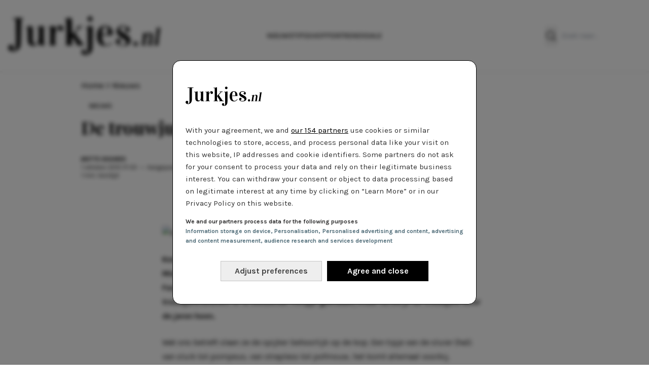

--- FILE ---
content_type: text/html; charset=UTF-8
request_url: https://www.jurkjes.nl/nieuws/de-trouwjurk-door-de-jaren-heen
body_size: 23040
content:
<!doctype html>
<html lang="nl" class="font-primary">
  <head>
    
    <meta charset="utf-8">
    <meta name="viewport" content="width=device-width, initial-scale=1">
        <script>window.gtag_enable_tcf_support=true</script>
<script>(function(w,d,s,l,i){w[l]=w[l]||[];w[l].push({'gtm.start':new Date().getTime(),event:'gtm.js'});var f=d.getElementsByTagName(s)[0],j=d.createElement(s),dl=l!='dataLayer'?'&l='+l:'';j.async=true;j.src='https://www.googletagmanager.com/gtm.js?id='+i+dl;f.parentNode.insertBefore(j,f);})(window,document,'script','dataLayer','GTM-WTHJ65P');</script><script>window["gtag_enable_tcf_support"] = true;</script><meta name='robots' content='index, follow, max-image-preview:large, max-snippet:-1, max-video-preview:-1' />
<style>.relative {
    position: relative;
}

/* Roboto fallback */
@font-face {
    font-family: 'Karla-fallback';
    src: local(Tahoma);
    size-adjust: 100%;
    ascent-override: 94%;
    descent-override: 18%;
    line-gap-override: 6%;
}

/* Playfair Display fallback */
@font-face {
    font-family: 'Playfair-fallback';
    src: local(Georgia);
    size-adjust: 100%;
    ascent-override: 105%;
    descent-override: 26%;
    line-gap-override: 0%;
}

/* latin-ext */
@font-face {
  font-family: 'Playfair Display';
  font-style: normal;
  font-weight: 400 900;
  font-display: swap;
  src: url(https://fonts.gstatic.com/s/playfairdisplay/v37/nuFiD-vYSZviVYUb_rj3ij__anPXDTLYgEM86xRbPQ.woff2) format('woff2');
  unicode-range: U+0100-02BA, U+02BD-02C5, U+02C7-02CC, U+02CE-02D7, U+02DD-02FF, U+0304, U+0308, U+0329, U+1D00-1DBF, U+1E00-1E9F, U+1EF2-1EFF, U+2020, U+20A0-20AB, U+20AD-20C0, U+2113, U+2C60-2C7F, U+A720-A7FF;
}
/* latin */
@font-face {
  font-family: 'Playfair Display';
  font-style: normal;
  font-weight: 400 900;
  font-display: swap;
  src: url(https://fonts.gstatic.com/s/playfairdisplay/v37/nuFiD-vYSZviVYUb_rj3ij__anPXDTzYgEM86xQ.woff2) format('woff2');
  unicode-range: U+0000-00FF, U+0131, U+0152-0153, U+02BB-02BC, U+02C6, U+02DA, U+02DC, U+0304, U+0308, U+0329, U+2000-206F, U+20AC, U+2122, U+2191, U+2193, U+2212, U+2215, U+FEFF, U+FFFD;
}

/* latin-ext */
@font-face {
  font-family: 'Karla';
  font-style: italic;
  font-weight: 200 800;
  font-display: swap;
  src: url(https://fonts.gstatic.com/s/karla/v31/qkBVXvYC6trAT7RQHtCe4ZRNkAT7MQ.woff2) format('woff2');
  unicode-range: U+0100-02BA, U+02BD-02C5, U+02C7-02CC, U+02CE-02D7, U+02DD-02FF, U+0304, U+0308, U+0329, U+1D00-1DBF, U+1E00-1E9F, U+1EF2-1EFF, U+2020, U+20A0-20AB, U+20AD-20C0, U+2113, U+2C60-2C7F, U+A720-A7FF;
}
/* latin */
@font-face {
  font-family: 'Karla';
  font-style: italic;
  font-weight: 200 800;
  font-display: swap;
  src: url(https://fonts.gstatic.com/s/karla/v31/qkBVXvYC6trAT7RQHt6e4ZRNkAQ.woff2) format('woff2');
  unicode-range: U+0000-00FF, U+0131, U+0152-0153, U+02BB-02BC, U+02C6, U+02DA, U+02DC, U+0304, U+0308, U+0329, U+2000-206F, U+20AC, U+2122, U+2191, U+2193, U+2212, U+2215, U+FEFF, U+FFFD;
}
/* latin-ext */
@font-face {
  font-family: 'Karla';
  font-style: normal;
  font-weight: 200 800;
  font-display: swap;
  src: url(https://fonts.gstatic.com/s/karla/v31/qkBbXvYC6trAT7RbLtyU5rZPoAU.woff2) format('woff2');
  unicode-range: U+0100-02BA, U+02BD-02C5, U+02C7-02CC, U+02CE-02D7, U+02DD-02FF, U+0304, U+0308, U+0329, U+1D00-1DBF, U+1E00-1E9F, U+1EF2-1EFF, U+2020, U+20A0-20AB, U+20AD-20C0, U+2113, U+2C60-2C7F, U+A720-A7FF;
}
/* latin */
@font-face {
  font-family: 'Karla';
  font-style: normal;
  font-weight: 200 800;
  font-display: swap;
  src: url(https://fonts.gstatic.com/s/karla/v31/qkBbXvYC6trAT7RVLtyU5rZP.woff2) format('woff2');
  unicode-range: U+0000-00FF, U+0131, U+0152-0153, U+02BB-02BC, U+02C6, U+02DA, U+02DC, U+0304, U+0308, U+0329, U+2000-206F, U+20AC, U+2122, U+2191, U+2193, U+2212, U+2215, U+FEFF, U+FFFD;
}

</style><script async src="https://securepubads.g.doubleclick.net/tag/js/gpt.js?network-code=22591568131" crossorigin="anonymous"></script><script type="text/javascript">
window.didomiEventListeners = window.didomiEventListeners || [];
window.didomiEventListeners.push({
    event: 'sync.ready',
    listener: function () {
        __tcfapi('addEventListener', 2.0, (tcdata, success) => {
            if (success && (tcdata.eventStatus === 'tcloaded' || tcdata.eventStatus === 'useractioncomplete')) {
                if (
                    tcdata.purpose.consents[1] &&
                    tcdata.purpose.consents[2] &&
                    tcdata.purpose.consents[3] &&
                    tcdata.purpose.consents[4]
                ) {
                    if (typeof window.handleAceSlots !== 'undefined') {
                        window.handleAceSlots('Didomi');
                    }
                }

                if (tcdata.vendor.consents[111] || tcdata.purpose.consents[276]) {
                    window.viralizeConsent = true;
                    if (typeof window.handleViralizeSlots !== 'undefined') {
                        window.handleViralizeSlots('Didomi');
                    }
                }
            }
        });
    }
});

</script>
<script type="text/javascript">(function(){function i(e){if(!window.frames[e]){if(document.body&&document.body.firstChild){var t=document.body;var n=document.createElement("iframe");n.style.display="none";n.name=e;n.title=e;t.insertBefore(n,t.firstChild)}else{setTimeout(function(){i(e)},5)}}}function e(n,o,r,f,s){function e(e,t,n,i){if(typeof n!=="function"){return}if(!window[o]){window[o]=[]}var a=false;if(s){a=s(e,i,n)}if(!a){window[o].push({command:e,version:t,callback:n,parameter:i})}}e.stub=true;e.stubVersion=2;function t(i){if(!window[n]||window[n].stub!==true){return}if(!i.data){return}var a=typeof i.data==="string";var e;try{e=a?JSON.parse(i.data):i.data}catch(t){return}if(e[r]){var o=e[r];window[n](o.command,o.version,function(e,t){var n={};n[f]={returnValue:e,success:t,callId:o.callId};if(i.source){i.source.postMessage(a?JSON.stringify(n):n,"*")}},o.parameter)}}if(typeof window[n]!=="function"){window[n]=e;if(window.addEventListener){window.addEventListener("message",t,false)}else{window.attachEvent("onmessage",t)}}}e("__tcfapi","__tcfapiBuffer","__tcfapiCall","__tcfapiReturn");i("__tcfapiLocator")})();</script><script type="text/javascript">(function(){(function(e,i,o){var n=document.createElement("link");n.rel="preconnect";n.as="script";var t=document.createElement("link");t.rel="dns-prefetch";t.as="script";var r=document.createElement("script");r.id="spcloader";r.type="text/javascript";r["async"]=true;r.charset="utf-8";window.didomiConfig=window.didomiConfig||{};window.didomiConfig.sdkPath=window.didomiConfig.sdkPath||o||"https://sdk.privacy-center.org/";const d=window.didomiConfig.sdkPath;var a=d+e+"/loader.js?target_type=notice&target="+i;if(window.didomiConfig&&window.didomiConfig.user){var c=window.didomiConfig.user;var s=c.country;var f=c.region;if(s){a=a+"&country="+s;if(f){a=a+"&region="+f}}}n.href=d;t.href=d;r.src=a;var m=document.getElementsByTagName("script")[0];m.parentNode.insertBefore(n,m);m.parentNode.insertBefore(t,m);m.parentNode.insertBefore(r,m)})("a940d3b3-c507-4c03-9163-d5285474e47b","zpgkahxh","https://www.jurkjes.nl/cmp/")})();</script>
	<!-- This site is optimized with the Yoast SEO plugin v24.9 - https://yoast.com/wordpress/plugins/seo/ -->
	<title>De trouwjurk door de jaren heen - Jurkjes.nl</title>
	<meta name="description" content="Dit filmpje al bekeken? Een model laat zien hoe de trouwjurk door de jaren heen veranderde. Van sluik tot pompeus, van strapless tot pofmouw. Must watch!" />
	<link rel="canonical" href="https://www.jurkjes.nl/nieuws/de-trouwjurk-door-de-jaren-heen" />
	<meta name="twitter:label1" content="Written by" />
	<meta name="twitter:data1" content="Britte Kramer" />
	<meta name="twitter:label2" content="Est. reading time" />
	<meta name="twitter:data2" content="1 minute" />
	<script type="application/ld+json" class="yoast-schema-graph">{"@context":"https://schema.org","@graph":[{"@type":"Article","@id":"https://www.jurkjes.nl/nieuws/de-trouwjurk-door-de-jaren-heen#article","isPartOf":{"@id":"https://www.jurkjes.nl/nieuws/de-trouwjurk-door-de-jaren-heen"},"author":{"name":"Britte Kramer","@id":"https://www.jurkjes.nl/nieuws/#/schema/person/b85b6b70ae8a0335e21e08beb78e0bb8"},"headline":"De trouwjurk door de jaren heen","datePublished":"2015-10-01T15:03:33+00:00","dateModified":"2019-03-11T14:06:58+00:00","mainEntityOfPage":{"@id":"https://www.jurkjes.nl/nieuws/de-trouwjurk-door-de-jaren-heen"},"wordCount":157,"commentCount":0,"publisher":{"@id":"https://www.jurkjes.nl/nieuws/#organization"},"image":{"@id":"https://www.jurkjes.nl/nieuws/de-trouwjurk-door-de-jaren-heen#primaryimage"},"thumbnailUrl":"","articleSection":["Nieuws"],"inLanguage":"nl","potentialAction":[{"@type":"CommentAction","name":"Comment","target":["https://www.jurkjes.nl/nieuws/de-trouwjurk-door-de-jaren-heen#respond"]}]},{"@type":"WebPage","@id":"https://www.jurkjes.nl/nieuws/de-trouwjurk-door-de-jaren-heen","url":"https://www.jurkjes.nl/nieuws/de-trouwjurk-door-de-jaren-heen","name":"De trouwjurk door de jaren heen - Jurkjes.nl","isPartOf":{"@id":"https://www.jurkjes.nl/nieuws/#website"},"primaryImageOfPage":{"@id":"https://www.jurkjes.nl/nieuws/de-trouwjurk-door-de-jaren-heen#primaryimage"},"image":{"@id":"https://www.jurkjes.nl/nieuws/de-trouwjurk-door-de-jaren-heen#primaryimage"},"thumbnailUrl":"","datePublished":"2015-10-01T15:03:33+00:00","dateModified":"2019-03-11T14:06:58+00:00","description":"Dit filmpje al bekeken? Een model laat zien hoe de trouwjurk door de jaren heen veranderde. Van sluik tot pompeus, van strapless tot pofmouw. Must watch!","breadcrumb":{"@id":"https://www.jurkjes.nl/nieuws/de-trouwjurk-door-de-jaren-heen#breadcrumb"},"inLanguage":"nl","potentialAction":[{"@type":"ReadAction","target":["https://www.jurkjes.nl/nieuws/de-trouwjurk-door-de-jaren-heen"]}]},{"@type":"ImageObject","inLanguage":"nl","@id":"https://www.jurkjes.nl/nieuws/de-trouwjurk-door-de-jaren-heen#primaryimage","url":"","contentUrl":""},{"@type":"BreadcrumbList","@id":"https://www.jurkjes.nl/nieuws/de-trouwjurk-door-de-jaren-heen#breadcrumb","itemListElement":[{"@type":"ListItem","position":1,"name":"Home","item":"https://www.jurkjes.nl/"},{"@type":"ListItem","position":2,"name":"Nieuws","item":"https://www.jurkjes.nl/nieuws/category/nieuws"},{"@type":"ListItem","position":3,"name":"De trouwjurk door de jaren heen"}]},{"@type":"WebSite","@id":"https://www.jurkjes.nl/nieuws/#website","url":"https://www.jurkjes.nl/nieuws/","name":"Jurkjes.nl","description":"Nieuws, collecties, kortingsacties &amp; foto&#039;s op het gebied van jurkjes en jurken","publisher":{"@id":"https://www.jurkjes.nl/nieuws/#organization"},"potentialAction":[{"@type":"SearchAction","target":{"@type":"EntryPoint","urlTemplate":"https://www.jurkjes.nl/nieuws/?s={search_term_string}"},"query-input":{"@type":"PropertyValueSpecification","valueRequired":true,"valueName":"search_term_string"}}],"inLanguage":"nl"},{"@type":"Organization","@id":"https://www.jurkjes.nl/nieuws/#organization","name":"Jurkjes.nl","url":"https://www.jurkjes.nl/nieuws/","logo":{"@type":"ImageObject","inLanguage":"nl","@id":"https://www.jurkjes.nl/nieuws/#/schema/logo/image/","url":"https://img.jurkjes.nl/opt/2025/03/JurkjesLogo.svg","contentUrl":"https://img.jurkjes.nl/opt/2025/03/JurkjesLogo.svg","caption":"Jurkjes.nl"},"image":{"@id":"https://www.jurkjes.nl/nieuws/#/schema/logo/image/"}},{"@type":"Person","@id":"https://www.jurkjes.nl/nieuws/#/schema/person/b85b6b70ae8a0335e21e08beb78e0bb8","name":"Britte Kramer","image":{"@type":"ImageObject","inLanguage":"nl","@id":"https://www.jurkjes.nl/nieuws/#/schema/person/image/","url":"https://secure.gravatar.com/avatar/45428b5f4398f6fb7b7f3d1563540626aff7664407c8074cb0e003cb4ca001e3?s=96&d=https%3A%2F%2Fwww.jurkjes.nl%2Fnieuws%2Fwp-content%2Fthemes%2Finove%2Fimg%2Favatar.jpg&r=g","contentUrl":"https://secure.gravatar.com/avatar/45428b5f4398f6fb7b7f3d1563540626aff7664407c8074cb0e003cb4ca001e3?s=96&d=https%3A%2F%2Fwww.jurkjes.nl%2Fnieuws%2Fwp-content%2Fthemes%2Finove%2Fimg%2Favatar.jpg&r=g","caption":"Britte Kramer"},"url":"https://www.jurkjes.nl/nieuws/author/brittek"}]}</script>
	<!-- / Yoast SEO plugin. -->


<link rel="alternate" type="application/rss+xml" title="Jurkjes.nl &raquo; De trouwjurk door de jaren heen Comments Feed" href="https://www.jurkjes.nl/nieuws/de-trouwjurk-door-de-jaren-heen/feed" />
<link rel="alternate" title="oEmbed (JSON)" type="application/json+oembed" href="https://www.jurkjes.nl/wp-json/oembed/1.0/embed?url=https%3A%2F%2Fwww.jurkjes.nl%2Fnieuws%2Fde-trouwjurk-door-de-jaren-heen" />
<link rel="alternate" title="oEmbed (XML)" type="text/xml+oembed" href="https://www.jurkjes.nl/wp-json/oembed/1.0/embed?url=https%3A%2F%2Fwww.jurkjes.nl%2Fnieuws%2Fde-trouwjurk-door-de-jaren-heen&#038;format=xml" />
<style id='wp-img-auto-sizes-contain-inline-css'>
img:is([sizes=auto i],[sizes^="auto," i]){contain-intrinsic-size:3000px 1500px}
/*# sourceURL=wp-img-auto-sizes-contain-inline-css */
</style>
<style id='wp-emoji-styles-inline-css'>

	img.wp-smiley, img.emoji {
		display: inline !important;
		border: none !important;
		box-shadow: none !important;
		height: 1em !important;
		width: 1em !important;
		margin: 0 0.07em !important;
		vertical-align: -0.1em !important;
		background: none !important;
		padding: 0 !important;
	}
/*# sourceURL=wp-emoji-styles-inline-css */
</style>
<style id='wp-block-library-inline-css'>
:root{--wp-block-synced-color:#7a00df;--wp-block-synced-color--rgb:122,0,223;--wp-bound-block-color:var(--wp-block-synced-color);--wp-editor-canvas-background:#ddd;--wp-admin-theme-color:#007cba;--wp-admin-theme-color--rgb:0,124,186;--wp-admin-theme-color-darker-10:#006ba1;--wp-admin-theme-color-darker-10--rgb:0,107,160.5;--wp-admin-theme-color-darker-20:#005a87;--wp-admin-theme-color-darker-20--rgb:0,90,135;--wp-admin-border-width-focus:2px}@media (min-resolution:192dpi){:root{--wp-admin-border-width-focus:1.5px}}.wp-element-button{cursor:pointer}:root .has-very-light-gray-background-color{background-color:#eee}:root .has-very-dark-gray-background-color{background-color:#313131}:root .has-very-light-gray-color{color:#eee}:root .has-very-dark-gray-color{color:#313131}:root .has-vivid-green-cyan-to-vivid-cyan-blue-gradient-background{background:linear-gradient(135deg,#00d084,#0693e3)}:root .has-purple-crush-gradient-background{background:linear-gradient(135deg,#34e2e4,#4721fb 50%,#ab1dfe)}:root .has-hazy-dawn-gradient-background{background:linear-gradient(135deg,#faaca8,#dad0ec)}:root .has-subdued-olive-gradient-background{background:linear-gradient(135deg,#fafae1,#67a671)}:root .has-atomic-cream-gradient-background{background:linear-gradient(135deg,#fdd79a,#004a59)}:root .has-nightshade-gradient-background{background:linear-gradient(135deg,#330968,#31cdcf)}:root .has-midnight-gradient-background{background:linear-gradient(135deg,#020381,#2874fc)}:root{--wp--preset--font-size--normal:16px;--wp--preset--font-size--huge:42px}.has-regular-font-size{font-size:1em}.has-larger-font-size{font-size:2.625em}.has-normal-font-size{font-size:var(--wp--preset--font-size--normal)}.has-huge-font-size{font-size:var(--wp--preset--font-size--huge)}.has-text-align-center{text-align:center}.has-text-align-left{text-align:left}.has-text-align-right{text-align:right}.has-fit-text{white-space:nowrap!important}#end-resizable-editor-section{display:none}.aligncenter{clear:both}.items-justified-left{justify-content:flex-start}.items-justified-center{justify-content:center}.items-justified-right{justify-content:flex-end}.items-justified-space-between{justify-content:space-between}.screen-reader-text{border:0;clip-path:inset(50%);height:1px;margin:-1px;overflow:hidden;padding:0;position:absolute;width:1px;word-wrap:normal!important}.screen-reader-text:focus{background-color:#ddd;clip-path:none;color:#444;display:block;font-size:1em;height:auto;left:5px;line-height:normal;padding:15px 23px 14px;text-decoration:none;top:5px;width:auto;z-index:100000}html :where(.has-border-color){border-style:solid}html :where([style*=border-top-color]){border-top-style:solid}html :where([style*=border-right-color]){border-right-style:solid}html :where([style*=border-bottom-color]){border-bottom-style:solid}html :where([style*=border-left-color]){border-left-style:solid}html :where([style*=border-width]){border-style:solid}html :where([style*=border-top-width]){border-top-style:solid}html :where([style*=border-right-width]){border-right-style:solid}html :where([style*=border-bottom-width]){border-bottom-style:solid}html :where([style*=border-left-width]){border-left-style:solid}html :where(img[class*=wp-image-]){height:auto;max-width:100%}:where(figure){margin:0 0 1em}html :where(.is-position-sticky){--wp-admin--admin-bar--position-offset:var(--wp-admin--admin-bar--height,0px)}@media screen and (max-width:600px){html :where(.is-position-sticky){--wp-admin--admin-bar--position-offset:0px}}

/*# sourceURL=wp-block-library-inline-css */
</style><style id='global-styles-inline-css'>
:root{--wp--preset--aspect-ratio--square: 1;--wp--preset--aspect-ratio--4-3: 4/3;--wp--preset--aspect-ratio--3-4: 3/4;--wp--preset--aspect-ratio--3-2: 3/2;--wp--preset--aspect-ratio--2-3: 2/3;--wp--preset--aspect-ratio--16-9: 16/9;--wp--preset--aspect-ratio--9-16: 9/16;--wp--preset--color--black: var(--black);--wp--preset--color--cyan-bluish-gray: #abb8c3;--wp--preset--color--white: var(--white);--wp--preset--color--pale-pink: #f78da7;--wp--preset--color--vivid-red: #cf2e2e;--wp--preset--color--luminous-vivid-orange: #ff6900;--wp--preset--color--luminous-vivid-amber: #fcb900;--wp--preset--color--light-green-cyan: #7bdcb5;--wp--preset--color--vivid-green-cyan: #00d084;--wp--preset--color--pale-cyan-blue: #8ed1fc;--wp--preset--color--vivid-cyan-blue: #0693e3;--wp--preset--color--vivid-purple: #9b51e0;--wp--preset--color--currentcolor: var(--currentcolor);--wp--preset--color--transparent: var(--transparent);--wp--preset--color--neutral-50: var(--neutral-50);--wp--preset--color--neutral-100: var(--neutral-100);--wp--preset--color--neutral-200: var(--neutral-200);--wp--preset--color--neutral-300: var(--neutral-300);--wp--preset--color--neutral-400: var(--neutral-400);--wp--preset--color--neutral-500: var(--neutral-500);--wp--preset--color--neutral-600: var(--neutral-600);--wp--preset--color--neutral-700: var(--neutral-700);--wp--preset--color--neutral-800: var(--neutral-800);--wp--preset--color--neutral-900: var(--neutral-900);--wp--preset--color--neutral-950: var(--neutral-950);--wp--preset--color--background: var(--white);--wp--preset--color--contrast: var(--black);--wp--preset--color--link: oklch(48.15% 0.1975800193 29.2338851923);--wp--preset--color--header-surface: var(--white);--wp--preset--color--header-color: var(--black);--wp--preset--color--footer-surface: var(--white);--wp--preset--color--footer-color: var(--black);--wp--preset--color--primary-surface: oklch(100% 0 0);--wp--preset--color--primary-color: var(--black);--wp--preset--color--secondary-surface: oklch(0% 0 0);--wp--preset--color--secondary-color: var(--black);--wp--preset--color--tertiary-surface: oklch(93.34% 0.028 58.82);--wp--preset--color--tertiary-color: var(--black);--wp--preset--color--button-surface: var(--transparent);--wp--preset--color--button-color: var(--black);--wp--preset--color--button-surface-contrast: var(--black);--wp--preset--color--button-color-contrast: var(--white);--wp--preset--gradient--vivid-cyan-blue-to-vivid-purple: linear-gradient(135deg,rgb(6,147,227) 0%,rgb(155,81,224) 100%);--wp--preset--gradient--light-green-cyan-to-vivid-green-cyan: linear-gradient(135deg,rgb(122,220,180) 0%,rgb(0,208,130) 100%);--wp--preset--gradient--luminous-vivid-amber-to-luminous-vivid-orange: linear-gradient(135deg,rgb(252,185,0) 0%,rgb(255,105,0) 100%);--wp--preset--gradient--luminous-vivid-orange-to-vivid-red: linear-gradient(135deg,rgb(255,105,0) 0%,rgb(207,46,46) 100%);--wp--preset--gradient--very-light-gray-to-cyan-bluish-gray: linear-gradient(135deg,rgb(238,238,238) 0%,rgb(169,184,195) 100%);--wp--preset--gradient--cool-to-warm-spectrum: linear-gradient(135deg,rgb(74,234,220) 0%,rgb(151,120,209) 20%,rgb(207,42,186) 40%,rgb(238,44,130) 60%,rgb(251,105,98) 80%,rgb(254,248,76) 100%);--wp--preset--gradient--blush-light-purple: linear-gradient(135deg,rgb(255,206,236) 0%,rgb(152,150,240) 100%);--wp--preset--gradient--blush-bordeaux: linear-gradient(135deg,rgb(254,205,165) 0%,rgb(254,45,45) 50%,rgb(107,0,62) 100%);--wp--preset--gradient--luminous-dusk: linear-gradient(135deg,rgb(255,203,112) 0%,rgb(199,81,192) 50%,rgb(65,88,208) 100%);--wp--preset--gradient--pale-ocean: linear-gradient(135deg,rgb(255,245,203) 0%,rgb(182,227,212) 50%,rgb(51,167,181) 100%);--wp--preset--gradient--electric-grass: linear-gradient(135deg,rgb(202,248,128) 0%,rgb(113,206,126) 100%);--wp--preset--gradient--midnight: linear-gradient(135deg,rgb(2,3,129) 0%,rgb(40,116,252) 100%);--wp--preset--font-size--small: 13px;--wp--preset--font-size--medium: 20px;--wp--preset--font-size--large: 36px;--wp--preset--font-size--x-large: 42px;--wp--preset--font-size--xs: 0.75rem;--wp--preset--font-size--sm: 0.875rem;--wp--preset--font-size--base: 1rem;--wp--preset--font-size--lg: 1.125rem;--wp--preset--font-size--xl: 1.25rem;--wp--preset--font-size--2-xl: 1.5rem;--wp--preset--font-size--3-xl: 1.875rem;--wp--preset--font-size--4-xl: 2.25rem;--wp--preset--font-size--5-xl: 3rem;--wp--preset--font-size--6-xl: 3.75rem;--wp--preset--font-size--7-xl: 4.5rem;--wp--preset--font-size--8-xl: 6rem;--wp--preset--font-size--9-xl: 8rem;--wp--preset--font-family--primary: Karla,Karla-fallback,system-ui,sans-serif;--wp--preset--font-family--secondary: Playfair Display,Playfair-fallback,ui-serif,serif;--wp--preset--spacing--20: 0.44rem;--wp--preset--spacing--30: 0.67rem;--wp--preset--spacing--40: 1rem;--wp--preset--spacing--50: 1.5rem;--wp--preset--spacing--60: 2.25rem;--wp--preset--spacing--70: 3.38rem;--wp--preset--spacing--80: 5.06rem;--wp--preset--shadow--natural: 6px 6px 9px rgba(0, 0, 0, 0.2);--wp--preset--shadow--deep: 12px 12px 50px rgba(0, 0, 0, 0.4);--wp--preset--shadow--sharp: 6px 6px 0px rgba(0, 0, 0, 0.2);--wp--preset--shadow--outlined: 6px 6px 0px -3px rgb(255, 255, 255), 6px 6px rgb(0, 0, 0);--wp--preset--shadow--crisp: 6px 6px 0px rgb(0, 0, 0);}:root { --wp--style--global--content-size: 40rem;--wp--style--global--wide-size: 87.5rem; }:where(body) { margin: 0; }.wp-site-blocks { padding-top: var(--wp--style--root--padding-top); padding-bottom: var(--wp--style--root--padding-bottom); }.has-global-padding { padding-right: var(--wp--style--root--padding-right); padding-left: var(--wp--style--root--padding-left); }.has-global-padding > .alignfull { margin-right: calc(var(--wp--style--root--padding-right) * -1); margin-left: calc(var(--wp--style--root--padding-left) * -1); }.has-global-padding :where(:not(.alignfull.is-layout-flow) > .has-global-padding:not(.wp-block-block, .alignfull)) { padding-right: 0; padding-left: 0; }.has-global-padding :where(:not(.alignfull.is-layout-flow) > .has-global-padding:not(.wp-block-block, .alignfull)) > .alignfull { margin-left: 0; margin-right: 0; }.wp-site-blocks > .alignleft { float: left; margin-right: 2em; }.wp-site-blocks > .alignright { float: right; margin-left: 2em; }.wp-site-blocks > .aligncenter { justify-content: center; margin-left: auto; margin-right: auto; }:where(.wp-site-blocks) > * { margin-block-start: 24px; margin-block-end: 0; }:where(.wp-site-blocks) > :first-child { margin-block-start: 0; }:where(.wp-site-blocks) > :last-child { margin-block-end: 0; }:root { --wp--style--block-gap: 24px; }:root :where(.is-layout-flow) > :first-child{margin-block-start: 0;}:root :where(.is-layout-flow) > :last-child{margin-block-end: 0;}:root :where(.is-layout-flow) > *{margin-block-start: 24px;margin-block-end: 0;}:root :where(.is-layout-constrained) > :first-child{margin-block-start: 0;}:root :where(.is-layout-constrained) > :last-child{margin-block-end: 0;}:root :where(.is-layout-constrained) > *{margin-block-start: 24px;margin-block-end: 0;}:root :where(.is-layout-flex){gap: 24px;}:root :where(.is-layout-grid){gap: 24px;}.is-layout-flow > .alignleft{float: left;margin-inline-start: 0;margin-inline-end: 2em;}.is-layout-flow > .alignright{float: right;margin-inline-start: 2em;margin-inline-end: 0;}.is-layout-flow > .aligncenter{margin-left: auto !important;margin-right: auto !important;}.is-layout-constrained > .alignleft{float: left;margin-inline-start: 0;margin-inline-end: 2em;}.is-layout-constrained > .alignright{float: right;margin-inline-start: 2em;margin-inline-end: 0;}.is-layout-constrained > .aligncenter{margin-left: auto !important;margin-right: auto !important;}.is-layout-constrained > :where(:not(.alignleft):not(.alignright):not(.alignfull)){max-width: var(--wp--style--global--content-size);margin-left: auto !important;margin-right: auto !important;}.is-layout-constrained > .alignwide{max-width: var(--wp--style--global--wide-size);}body .is-layout-flex{display: flex;}.is-layout-flex{flex-wrap: wrap;align-items: center;}.is-layout-flex > :is(*, div){margin: 0;}body .is-layout-grid{display: grid;}.is-layout-grid > :is(*, div){margin: 0;}body{--wp--style--root--padding-top: 0px;--wp--style--root--padding-right: 1rem;--wp--style--root--padding-bottom: 0px;--wp--style--root--padding-left: 1rem;}a:where(:not(.wp-element-button)){text-decoration: underline;}:root :where(.wp-element-button, .wp-block-button__link){background-color: #32373c;border-width: 0;color: #fff;font-family: inherit;font-size: inherit;font-style: inherit;font-weight: inherit;letter-spacing: inherit;line-height: inherit;padding-top: calc(0.667em + 2px);padding-right: calc(1.333em + 2px);padding-bottom: calc(0.667em + 2px);padding-left: calc(1.333em + 2px);text-decoration: none;text-transform: inherit;}.has-black-color{color: var(--wp--preset--color--black) !important;}.has-cyan-bluish-gray-color{color: var(--wp--preset--color--cyan-bluish-gray) !important;}.has-white-color{color: var(--wp--preset--color--white) !important;}.has-pale-pink-color{color: var(--wp--preset--color--pale-pink) !important;}.has-vivid-red-color{color: var(--wp--preset--color--vivid-red) !important;}.has-luminous-vivid-orange-color{color: var(--wp--preset--color--luminous-vivid-orange) !important;}.has-luminous-vivid-amber-color{color: var(--wp--preset--color--luminous-vivid-amber) !important;}.has-light-green-cyan-color{color: var(--wp--preset--color--light-green-cyan) !important;}.has-vivid-green-cyan-color{color: var(--wp--preset--color--vivid-green-cyan) !important;}.has-pale-cyan-blue-color{color: var(--wp--preset--color--pale-cyan-blue) !important;}.has-vivid-cyan-blue-color{color: var(--wp--preset--color--vivid-cyan-blue) !important;}.has-vivid-purple-color{color: var(--wp--preset--color--vivid-purple) !important;}.has-currentcolor-color{color: var(--wp--preset--color--currentcolor) !important;}.has-transparent-color{color: var(--wp--preset--color--transparent) !important;}.has-neutral-50-color{color: var(--wp--preset--color--neutral-50) !important;}.has-neutral-100-color{color: var(--wp--preset--color--neutral-100) !important;}.has-neutral-200-color{color: var(--wp--preset--color--neutral-200) !important;}.has-neutral-300-color{color: var(--wp--preset--color--neutral-300) !important;}.has-neutral-400-color{color: var(--wp--preset--color--neutral-400) !important;}.has-neutral-500-color{color: var(--wp--preset--color--neutral-500) !important;}.has-neutral-600-color{color: var(--wp--preset--color--neutral-600) !important;}.has-neutral-700-color{color: var(--wp--preset--color--neutral-700) !important;}.has-neutral-800-color{color: var(--wp--preset--color--neutral-800) !important;}.has-neutral-900-color{color: var(--wp--preset--color--neutral-900) !important;}.has-neutral-950-color{color: var(--wp--preset--color--neutral-950) !important;}.has-background-color{color: var(--wp--preset--color--background) !important;}.has-contrast-color{color: var(--wp--preset--color--contrast) !important;}.has-link-color{color: var(--wp--preset--color--link) !important;}.has-header-surface-color{color: var(--wp--preset--color--header-surface) !important;}.has-header-color-color{color: var(--wp--preset--color--header-color) !important;}.has-footer-surface-color{color: var(--wp--preset--color--footer-surface) !important;}.has-footer-color-color{color: var(--wp--preset--color--footer-color) !important;}.has-primary-surface-color{color: var(--wp--preset--color--primary-surface) !important;}.has-primary-color-color{color: var(--wp--preset--color--primary-color) !important;}.has-secondary-surface-color{color: var(--wp--preset--color--secondary-surface) !important;}.has-secondary-color-color{color: var(--wp--preset--color--secondary-color) !important;}.has-tertiary-surface-color{color: var(--wp--preset--color--tertiary-surface) !important;}.has-tertiary-color-color{color: var(--wp--preset--color--tertiary-color) !important;}.has-button-surface-color{color: var(--wp--preset--color--button-surface) !important;}.has-button-color-color{color: var(--wp--preset--color--button-color) !important;}.has-button-surface-contrast-color{color: var(--wp--preset--color--button-surface-contrast) !important;}.has-button-color-contrast-color{color: var(--wp--preset--color--button-color-contrast) !important;}.has-black-background-color{background-color: var(--wp--preset--color--black) !important;}.has-cyan-bluish-gray-background-color{background-color: var(--wp--preset--color--cyan-bluish-gray) !important;}.has-white-background-color{background-color: var(--wp--preset--color--white) !important;}.has-pale-pink-background-color{background-color: var(--wp--preset--color--pale-pink) !important;}.has-vivid-red-background-color{background-color: var(--wp--preset--color--vivid-red) !important;}.has-luminous-vivid-orange-background-color{background-color: var(--wp--preset--color--luminous-vivid-orange) !important;}.has-luminous-vivid-amber-background-color{background-color: var(--wp--preset--color--luminous-vivid-amber) !important;}.has-light-green-cyan-background-color{background-color: var(--wp--preset--color--light-green-cyan) !important;}.has-vivid-green-cyan-background-color{background-color: var(--wp--preset--color--vivid-green-cyan) !important;}.has-pale-cyan-blue-background-color{background-color: var(--wp--preset--color--pale-cyan-blue) !important;}.has-vivid-cyan-blue-background-color{background-color: var(--wp--preset--color--vivid-cyan-blue) !important;}.has-vivid-purple-background-color{background-color: var(--wp--preset--color--vivid-purple) !important;}.has-currentcolor-background-color{background-color: var(--wp--preset--color--currentcolor) !important;}.has-transparent-background-color{background-color: var(--wp--preset--color--transparent) !important;}.has-neutral-50-background-color{background-color: var(--wp--preset--color--neutral-50) !important;}.has-neutral-100-background-color{background-color: var(--wp--preset--color--neutral-100) !important;}.has-neutral-200-background-color{background-color: var(--wp--preset--color--neutral-200) !important;}.has-neutral-300-background-color{background-color: var(--wp--preset--color--neutral-300) !important;}.has-neutral-400-background-color{background-color: var(--wp--preset--color--neutral-400) !important;}.has-neutral-500-background-color{background-color: var(--wp--preset--color--neutral-500) !important;}.has-neutral-600-background-color{background-color: var(--wp--preset--color--neutral-600) !important;}.has-neutral-700-background-color{background-color: var(--wp--preset--color--neutral-700) !important;}.has-neutral-800-background-color{background-color: var(--wp--preset--color--neutral-800) !important;}.has-neutral-900-background-color{background-color: var(--wp--preset--color--neutral-900) !important;}.has-neutral-950-background-color{background-color: var(--wp--preset--color--neutral-950) !important;}.has-background-background-color{background-color: var(--wp--preset--color--background) !important;}.has-contrast-background-color{background-color: var(--wp--preset--color--contrast) !important;}.has-link-background-color{background-color: var(--wp--preset--color--link) !important;}.has-header-surface-background-color{background-color: var(--wp--preset--color--header-surface) !important;}.has-header-color-background-color{background-color: var(--wp--preset--color--header-color) !important;}.has-footer-surface-background-color{background-color: var(--wp--preset--color--footer-surface) !important;}.has-footer-color-background-color{background-color: var(--wp--preset--color--footer-color) !important;}.has-primary-surface-background-color{background-color: var(--wp--preset--color--primary-surface) !important;}.has-primary-color-background-color{background-color: var(--wp--preset--color--primary-color) !important;}.has-secondary-surface-background-color{background-color: var(--wp--preset--color--secondary-surface) !important;}.has-secondary-color-background-color{background-color: var(--wp--preset--color--secondary-color) !important;}.has-tertiary-surface-background-color{background-color: var(--wp--preset--color--tertiary-surface) !important;}.has-tertiary-color-background-color{background-color: var(--wp--preset--color--tertiary-color) !important;}.has-button-surface-background-color{background-color: var(--wp--preset--color--button-surface) !important;}.has-button-color-background-color{background-color: var(--wp--preset--color--button-color) !important;}.has-button-surface-contrast-background-color{background-color: var(--wp--preset--color--button-surface-contrast) !important;}.has-button-color-contrast-background-color{background-color: var(--wp--preset--color--button-color-contrast) !important;}.has-black-border-color{border-color: var(--wp--preset--color--black) !important;}.has-cyan-bluish-gray-border-color{border-color: var(--wp--preset--color--cyan-bluish-gray) !important;}.has-white-border-color{border-color: var(--wp--preset--color--white) !important;}.has-pale-pink-border-color{border-color: var(--wp--preset--color--pale-pink) !important;}.has-vivid-red-border-color{border-color: var(--wp--preset--color--vivid-red) !important;}.has-luminous-vivid-orange-border-color{border-color: var(--wp--preset--color--luminous-vivid-orange) !important;}.has-luminous-vivid-amber-border-color{border-color: var(--wp--preset--color--luminous-vivid-amber) !important;}.has-light-green-cyan-border-color{border-color: var(--wp--preset--color--light-green-cyan) !important;}.has-vivid-green-cyan-border-color{border-color: var(--wp--preset--color--vivid-green-cyan) !important;}.has-pale-cyan-blue-border-color{border-color: var(--wp--preset--color--pale-cyan-blue) !important;}.has-vivid-cyan-blue-border-color{border-color: var(--wp--preset--color--vivid-cyan-blue) !important;}.has-vivid-purple-border-color{border-color: var(--wp--preset--color--vivid-purple) !important;}.has-currentcolor-border-color{border-color: var(--wp--preset--color--currentcolor) !important;}.has-transparent-border-color{border-color: var(--wp--preset--color--transparent) !important;}.has-neutral-50-border-color{border-color: var(--wp--preset--color--neutral-50) !important;}.has-neutral-100-border-color{border-color: var(--wp--preset--color--neutral-100) !important;}.has-neutral-200-border-color{border-color: var(--wp--preset--color--neutral-200) !important;}.has-neutral-300-border-color{border-color: var(--wp--preset--color--neutral-300) !important;}.has-neutral-400-border-color{border-color: var(--wp--preset--color--neutral-400) !important;}.has-neutral-500-border-color{border-color: var(--wp--preset--color--neutral-500) !important;}.has-neutral-600-border-color{border-color: var(--wp--preset--color--neutral-600) !important;}.has-neutral-700-border-color{border-color: var(--wp--preset--color--neutral-700) !important;}.has-neutral-800-border-color{border-color: var(--wp--preset--color--neutral-800) !important;}.has-neutral-900-border-color{border-color: var(--wp--preset--color--neutral-900) !important;}.has-neutral-950-border-color{border-color: var(--wp--preset--color--neutral-950) !important;}.has-background-border-color{border-color: var(--wp--preset--color--background) !important;}.has-contrast-border-color{border-color: var(--wp--preset--color--contrast) !important;}.has-link-border-color{border-color: var(--wp--preset--color--link) !important;}.has-header-surface-border-color{border-color: var(--wp--preset--color--header-surface) !important;}.has-header-color-border-color{border-color: var(--wp--preset--color--header-color) !important;}.has-footer-surface-border-color{border-color: var(--wp--preset--color--footer-surface) !important;}.has-footer-color-border-color{border-color: var(--wp--preset--color--footer-color) !important;}.has-primary-surface-border-color{border-color: var(--wp--preset--color--primary-surface) !important;}.has-primary-color-border-color{border-color: var(--wp--preset--color--primary-color) !important;}.has-secondary-surface-border-color{border-color: var(--wp--preset--color--secondary-surface) !important;}.has-secondary-color-border-color{border-color: var(--wp--preset--color--secondary-color) !important;}.has-tertiary-surface-border-color{border-color: var(--wp--preset--color--tertiary-surface) !important;}.has-tertiary-color-border-color{border-color: var(--wp--preset--color--tertiary-color) !important;}.has-button-surface-border-color{border-color: var(--wp--preset--color--button-surface) !important;}.has-button-color-border-color{border-color: var(--wp--preset--color--button-color) !important;}.has-button-surface-contrast-border-color{border-color: var(--wp--preset--color--button-surface-contrast) !important;}.has-button-color-contrast-border-color{border-color: var(--wp--preset--color--button-color-contrast) !important;}.has-vivid-cyan-blue-to-vivid-purple-gradient-background{background: var(--wp--preset--gradient--vivid-cyan-blue-to-vivid-purple) !important;}.has-light-green-cyan-to-vivid-green-cyan-gradient-background{background: var(--wp--preset--gradient--light-green-cyan-to-vivid-green-cyan) !important;}.has-luminous-vivid-amber-to-luminous-vivid-orange-gradient-background{background: var(--wp--preset--gradient--luminous-vivid-amber-to-luminous-vivid-orange) !important;}.has-luminous-vivid-orange-to-vivid-red-gradient-background{background: var(--wp--preset--gradient--luminous-vivid-orange-to-vivid-red) !important;}.has-very-light-gray-to-cyan-bluish-gray-gradient-background{background: var(--wp--preset--gradient--very-light-gray-to-cyan-bluish-gray) !important;}.has-cool-to-warm-spectrum-gradient-background{background: var(--wp--preset--gradient--cool-to-warm-spectrum) !important;}.has-blush-light-purple-gradient-background{background: var(--wp--preset--gradient--blush-light-purple) !important;}.has-blush-bordeaux-gradient-background{background: var(--wp--preset--gradient--blush-bordeaux) !important;}.has-luminous-dusk-gradient-background{background: var(--wp--preset--gradient--luminous-dusk) !important;}.has-pale-ocean-gradient-background{background: var(--wp--preset--gradient--pale-ocean) !important;}.has-electric-grass-gradient-background{background: var(--wp--preset--gradient--electric-grass) !important;}.has-midnight-gradient-background{background: var(--wp--preset--gradient--midnight) !important;}.has-small-font-size{font-size: var(--wp--preset--font-size--small) !important;}.has-medium-font-size{font-size: var(--wp--preset--font-size--medium) !important;}.has-large-font-size{font-size: var(--wp--preset--font-size--large) !important;}.has-x-large-font-size{font-size: var(--wp--preset--font-size--x-large) !important;}.has-xs-font-size{font-size: var(--wp--preset--font-size--xs) !important;}.has-sm-font-size{font-size: var(--wp--preset--font-size--sm) !important;}.has-base-font-size{font-size: var(--wp--preset--font-size--base) !important;}.has-lg-font-size{font-size: var(--wp--preset--font-size--lg) !important;}.has-xl-font-size{font-size: var(--wp--preset--font-size--xl) !important;}.has-2-xl-font-size{font-size: var(--wp--preset--font-size--2-xl) !important;}.has-3-xl-font-size{font-size: var(--wp--preset--font-size--3-xl) !important;}.has-4-xl-font-size{font-size: var(--wp--preset--font-size--4-xl) !important;}.has-5-xl-font-size{font-size: var(--wp--preset--font-size--5-xl) !important;}.has-6-xl-font-size{font-size: var(--wp--preset--font-size--6-xl) !important;}.has-7-xl-font-size{font-size: var(--wp--preset--font-size--7-xl) !important;}.has-8-xl-font-size{font-size: var(--wp--preset--font-size--8-xl) !important;}.has-9-xl-font-size{font-size: var(--wp--preset--font-size--9-xl) !important;}.has-primary-font-family{font-family: var(--wp--preset--font-family--primary) !important;}.has-secondary-font-family{font-family: var(--wp--preset--font-family--secondary) !important;}
/*# sourceURL=global-styles-inline-css */
</style>

<link rel='stylesheet' id='app/0-css' href='https://www.jurkjes.nl/app/themes/hilabelbase/public/css/app.ee638a.css' media='all' />
<link rel='stylesheet' id='theme-overrides/0-css' href='https://www.jurkjes.nl/app/themes/hilabelbase/public/css/theme-overrides.ef46db.css' media='all' />
<link rel="https://api.w.org/" href="https://www.jurkjes.nl/wp-json/" /><link rel="alternate" title="JSON" type="application/json" href="https://www.jurkjes.nl/wp-json/wp/v2/posts/32989" /><link rel="EditURI" type="application/rsd+xml" title="RSD" href="https://www.jurkjes.nl/xmlrpc.php?rsd" />
<meta name="generator" content="WordPress 6.9" />
<link rel='shortlink' href='https://www.jurkjes.nl/?p=32989' />
    <script>
        window.dataLayer = window.dataLayer || [];
        dataLayer.push({
            author: 'BrKr'
        });
    </script>
    <script>
    window.dataLayer = window.dataLayer || [];
    window.dataLayerData = window.dataLayerData || [];
    window.dataLayer.push({"iab_id":"165","iab_parent_id":"null","iab_topic":"Wedding","iab_tier1":"Personal Celebrations & Life Events","iab_tier2":"null","google_id":"599","google_topic":"Dresses","google_subtopic1":"Women's Clothing","meta_topic":"Clothing","meta_subtopic1":"Women's clothing","meta_subtopic2":"null"});
    window.dataLayerData[32989] = {"iab_id":"165","iab_parent_id":"null","iab_topic":"Wedding","iab_tier1":"Personal Celebrations & Life Events","iab_tier2":"null","google_id":"599","google_topic":"Dresses","google_subtopic1":"Women's Clothing","meta_topic":"Clothing","meta_subtopic1":"Women's clothing","meta_subtopic2":"null"};
</script>            <script>
                window.dataLayer = window.dataLayer || [];
                window.dataLayer.push({
                    'category': ["Nieuws"],
                    'has_advertisements': true,
                    'is_advertorial': false,
                    'is_linkbuilding': false                });
            </script>
                        <script>
                window.dataLayer = window.dataLayer || [];
                window.dataLayer.push({"postModified":"11-03-2019"});
            </script>
            <script async src="//www.instagram.com/embed.js"></script><script>if (typeof window.kompasInstagramObserver === 'undefined') {
    window.kompasInstagramObserver = new IntersectionObserver((entries, observer) => {
        entries.forEach(entry => {
            if (entry.isIntersecting) {

                // try to re-trigger it if already initialised
                if (typeof window.instgrm !== 'undefined') {
                    window.instgrm.Embeds.process()
                }

                // only have one observer
                entry.target.classList.add('handled');
            }
        });
    }, {
        root: null,
        rootMargin: '0px 0px 300px 0px',
        threshold: 0.1
    });
}

if (typeof window.kompasInstagramObserve === 'undefined') {
    window.kompasInstagramObserve = () => {
        if (typeof window.kompasInstagramObserver !== 'undefined') {
            let instagramElements = document.querySelectorAll(".instagram-media:not(.handled)");
            instagramElements.forEach(div => {
                window.kompasInstagramObserver.observe(div);
            });
        }
    }
}

window.addEventListener('DOMContentLoaded', (event) => {
    if (typeof window.kompasInstagramObserve !== "undefined") {
        window.kompasInstagramObserve();
    }
});

</script>
    
    <link rel="icon" href="/favicon.svg" type="image/svg+xml">
    <link rel="icon" href="/favicon-light.svg" media="(prefers-color-scheme: light)">
    <link rel="icon" href="/favicon-dark.svg"  media="(prefers-color-scheme: dark)">

    <link rel="apple-touch-icon" sizes="180x180" href="/apple-icon-180x180.png">
    <link rel="icon" type="image/png" sizes="192x192"  href="/android-icon-192x192.png">
    <link rel="icon" type="image/png" sizes="32x32" href="/favicon-32x32.png">
    <link rel="icon" type="image/png" sizes="96x96" href="/favicon-96x96.png">
    <link rel="icon" type="image/png" sizes="16x16" href="/favicon-16x16.png">
    <link rel="manifest" href="/manifest.json">
    <meta name="msapplication-TileColor" content="#ffffff">
    <meta name="msapplication-TileImage" content="/ms-icon-144x144.png">
    <meta name="theme-color" content="#ffffff">
  </head>

  <body class="wp-singular post-template-default single single-post postid-32989 single-format-standard wp-custom-logo wp-embed-responsive wp-theme-hilabelbase wp-child-theme-jurkjes de-trouwjurk-door-de-jaren-heen">
    <noscript><iframe src="https://www.googletagmanager.com/ns.html?id=GTM-WTHJ65P" height="0" width="0" style="display:none;visibility:hidden"></iframe></noscript>
    <svg style="display: none;" xmlns="http://www.w3.org/2000/svg">
  
  <symbol id="icon-facebook" viewBox="0 0 16 16" fill="currentColor">
    <path d="M16 8.049c0-4.446-3.582-8.05-8-8.05C3.58 0-.002 3.603-.002 8.05c0 4.017 2.926 7.347 6.75 7.951v-5.625h-2.03V8.05H6.75V6.275c0-2.017 1.195-3.131 3.022-3.131.876 0 1.791.157 1.791.157v1.98h-1.009c-.993 0-1.303.621-1.303 1.258v1.51h2.218l-.354 2.326H9.25V16c3.824-.604 6.75-3.934 6.75-7.951"/>
  </symbol>
  <symbol id="icon-x" viewBox="0 0 16 16" fill="currentColor">
    <path d="M12.6.75h2.454l-5.36 6.142L16 15.25h-4.937l-3.867-5.07-4.425 5.07H.316l5.733-6.57L0 .75h5.063l3.495 4.633L12.601.75Zm-.86 13.028h1.36L4.323 2.145H2.865z"/>
  </symbol>
  <symbol id="icon-whatsapp" viewBox="0 0 16 16" fill="currentColor">
    <path d="M13.601 2.326A7.85 7.85 0 0 0 7.994 0C3.627 0 .068 3.558.064 7.926c0 1.399.366 2.76 1.057 3.965L0 16l4.204-1.102a7.9 7.9 0 0 0 3.79.965h.004c4.368 0 7.926-3.558 7.93-7.93A7.9 7.9 0 0 0 13.6 2.326zM7.994 14.521a6.6 6.6 0 0 1-3.356-.92l-.24-.144-2.494.654.666-2.433-.156-.251a6.56 6.56 0 0 1-1.007-3.505c0-3.626 2.957-6.584 6.591-6.584a6.56 6.56 0 0 1 4.66 1.931 6.56 6.56 0 0 1 1.928 4.66c-.004 3.639-2.961 6.592-6.592 6.592m3.615-4.934c-.197-.099-1.17-.578-1.353-.646-.182-.065-.315-.099-.445.099-.133.197-.513.646-.627.775-.114.133-.232.148-.43.05-.197-.1-.836-.308-1.592-.985-.59-.525-.985-1.175-1.103-1.372-.114-.198-.011-.304.088-.403.087-.088.197-.232.296-.346.1-.114.133-.198.198-.33.065-.134.034-.248-.015-.347-.05-.099-.445-1.076-.612-1.47-.16-.389-.323-.335-.445-.34-.114-.007-.247-.007-.38-.007a.73.73 0 0 0-.529.247c-.182.198-.691.677-.691 1.654s.71 1.916.81 2.049c.098.133 1.394 2.132 3.383 2.992.47.205.84.326 1.129.418.475.152.904.129 1.246.08.38-.058 1.171-.48 1.338-.943.164-.464.164-.86.114-.943-.049-.084-.182-.133-.38-.232"/>
  </symbol>
  <symbol id="icon-pinterest" viewBox="0 0 16 16" fill="currentColor">
    <path d="M8 0a8 8 0 0 0-2.915 15.452c-.07-.633-.134-1.606.027-2.297.146-.625.938-3.977.938-3.977s-.239-.479-.239-1.187c0-1.113.645-1.943 1.448-1.943.682 0 1.012.512 1.012 1.127 0 .686-.437 1.712-.663 2.663-.188.796.4 1.446 1.185 1.446 1.422 0 2.515-1.5 2.515-3.664 0-1.915-1.377-3.254-3.342-3.254-2.276 0-3.612 1.707-3.612 3.471 0 .688.265 1.425.595 1.826a.24.24 0 0 1 .056.23c-.061.252-.196.796-.222.907-.035.146-.116.177-.268.107-1-.465-1.624-1.926-1.624-3.1 0-2.523 1.834-4.84 5.286-4.84 2.775 0 4.932 1.977 4.932 4.62 0 2.757-1.739 4.976-4.151 4.976-.811 0-1.573-.421-1.834-.919l-.498 1.902c-.181.695-.669 1.566-.995 2.097A8 8 0 1 0 8 0"/>
  </symbol>
  <symbol id="icon-mail" viewBox="0 0 16 16" fill="currentColor">
    <path d="M.05 3.555A2 2 0 0 1 2 2h12a2 2 0 0 1 1.95 1.555L8 8.414zM0 4.697v7.104l5.803-3.558zM6.761 8.83l-6.57 4.027A2 2 0 0 0 2 14h12a2 2 0 0 0 1.808-1.144l-6.57-4.027L8 9.586zm3.436-.586L16 11.801V4.697z"/>
  </symbol>
  <symbol id="icon-linkedin" viewBox="0 0 16 16" fill="currentColor">
    <path d="M0 1.146C0 .513.526 0 1.175 0h13.65C15.474 0 16 .513 16 1.146v13.708c0 .633-.526 1.146-1.175 1.146H1.175C.526 16 0 15.487 0 14.854zm4.943 12.248V6.169H2.542v7.225zm-1.2-8.212c.837 0 1.358-.554 1.358-1.248-.015-.709-.52-1.248-1.342-1.248S2.4 3.226 2.4 3.934c0 .694.521 1.248 1.327 1.248zm4.908 8.212V9.359c0-.216.016-.432.08-.586.173-.431.568-.878 1.232-.878.869 0 1.216.662 1.216 1.634v3.865h2.401V9.25c0-2.22-1.184-3.252-2.764-3.252-1.274 0-1.845.7-2.165 1.193v.025h-.016l.016-.025V6.169h-2.4c.03.678 0 7.225 0 7.225z"/>
  </symbol>
  <symbol id="icon-instagram" viewBox="0 0 16 16" fill="currentColor">
    <path d="M8 0C5.829 0 5.556.01 4.703.048 3.85.088 3.269.222 2.76.42a3.9 3.9 0 0 0-1.417.923A3.9 3.9 0 0 0 .42 2.76C.222 3.268.087 3.85.048 4.7.01 5.555 0 5.827 0 8.001c0 2.172.01 2.444.048 3.297.04.852.174 1.433.372 1.942.205.526.478.972.923 1.417.444.445.89.719 1.416.923.51.198 1.09.333 1.942.372C5.555 15.99 5.827 16 8 16s2.444-.01 3.298-.048c.851-.04 1.434-.174 1.943-.372a3.9 3.9 0 0 0 1.416-.923c.445-.445.718-.891.923-1.417.197-.509.332-1.09.372-1.942C15.99 10.445 16 10.173 16 8s-.01-2.445-.048-3.299c-.04-.851-.175-1.433-.372-1.941a3.9 3.9 0 0 0-.923-1.417A3.9 3.9 0 0 0 13.24.42c-.51-.198-1.092-.333-1.943-.372C10.443.01 10.172 0 7.998 0zm-.717 1.442h.718c2.136 0 2.389.007 3.232.046.78.035 1.204.166 1.486.275.373.145.64.319.92.599s.453.546.598.92c.11.281.24.705.275 1.485.039.843.047 1.096.047 3.231s-.008 2.389-.047 3.232c-.035.78-.166 1.203-.275 1.485a2.5 2.5 0 0 1-.599.919c-.28.28-.546.453-.92.598-.28.11-.704.24-1.485.276-.843.038-1.096.047-3.232.047s-2.39-.009-3.233-.047c-.78-.036-1.203-.166-1.485-.276a2.5 2.5 0 0 1-.92-.598 2.5 2.5 0 0 1-.6-.92c-.109-.281-.24-.705-.275-1.485-.038-.843-.046-1.096-.046-3.233s.008-2.388.046-3.231c.036-.78.166-1.204.276-1.486.145-.373.319-.64.599-.92s.546-.453.92-.598c.282-.11.705-.24 1.485-.276.738-.034 1.024-.044 2.515-.045zm4.988 1.328a.96.96 0 1 0 0 1.92.96.96 0 0 0 0-1.92m-4.27 1.122a4.109 4.109 0 1 0 0 8.217 4.109 4.109 0 0 0 0-8.217m0 1.441a2.667 2.667 0 1 1 0 5.334 2.667 2.667 0 0 1 0-5.334"/>
  </symbol>
  <symbol id="icon-youtube" viewBox="0 0 16 16" fill="currentColor">
    <path d="M8.051 1.999h.089c.822.003 4.987.033 6.11.335a2.01 2.01 0 0 1 1.415 1.42c.101.38.172.883.22 1.402l.01.104.022.26.008.104c.065.914.073 1.77.074 1.957v.075c-.001.194-.01 1.108-.082 2.06l-.008.105-.009.104c-.05.572-.124 1.14-.235 1.558a2.01 2.01 0 0 1-1.415 1.42c-1.16.312-5.569.334-6.18.335h-.142c-.309 0-1.587-.006-2.927-.052l-.17-.006-.087-.004-.171-.007-.171-.007c-1.11-.049-2.167-.128-2.654-.26a2.01 2.01 0 0 1-1.415-1.419c-.111-.417-.185-.986-.235-1.558L.09 9.82l-.008-.104A31 31 0 0 1 0 7.68v-.123c.002-.215.01-.958.064-1.778l.007-.103.003-.052.008-.104.022-.26.01-.104c.048-.519.119-1.023.22-1.402a2.01 2.01 0 0 1 1.415-1.42c.487-.13 1.544-.21 2.654-.26l.17-.007.172-.006.086-.003.171-.007A100 100 0 0 1 7.858 2zM6.4 5.209v4.818l4.157-2.408z"/>
  </symbol>
  <symbol id="icon-tiktok" viewBox="0 0 16 16" fill="currentColor">
    <path d="M8.051 1.999h.089c.822.003 4.987.033 6.11.335a2.01 2.01 0 0 1 1.415 1.42c.101.38.172.883.22 1.402l.01.104.022.26.008.104c.065.914.073 1.77.074 1.957v.075c-.001.194-.01 1.108-.082 2.06l-.008.105-.009.104c-.05.572-.124 1.14-.235 1.558a2.01 2.01 0 0 1-1.415 1.42c-1.16.312-5.569.334-6.18.335h-.142c-.309 0-1.587-.006-2.927-.052l-.17-.006-.087-.004-.171-.007-.171-.007c-1.11-.049-2.167-.128-2.654-.26a2.01 2.01 0 0 1-1.415-1.419c-.111-.417-.185-.986-.235-1.558L.09 9.82l-.008-.104A31 31 0 0 1 0 7.68v-.123c.002-.215.01-.958.064-1.778l.007-.103.003-.052.008-.104.022-.26.01-.104c.048-.519.119-1.023.22-1.402a2.01 2.01 0 0 1 1.415-1.42c.487-.13 1.544-.21 2.654-.26l.17-.007.172-.006.086-.003.171-.007A100 100 0 0 1 7.858 2zM6.4 5.209v4.818l4.157-2.408z"/>
  </symbol>


  <symbol id="icon-share" viewBox="0 0 16 16">
    <path d="M11 2.5a2.5 2.5 0 1 1 .603 1.628l-6.718 3.12a2.5 2.5 0 0 1 0 1.504l6.718 3.12a2.5 2.5 0 1 1-.488.876l-6.718-3.12a2.5 2.5 0 1 1 0-3.256l6.718-3.12A2.5 2.5 0 0 1 11 2.5"/>
  </symbol>
  <symbol id="icon-envelope" viewBox="0 0 16 16" stroke="currentColor">
    <path d="M0 4a2 2 0 0 1 2-2h12a2 2 0 0 1 2 2v8a2 2 0 0 1-2 2H2a2 2 0 0 1-2-2zm2-1a1 1 0 0 0-1 1v.217l7 4.2 7-4.2V4a1 1 0 0 0-1-1zm13 2.383-4.708 2.825L15 11.105zm-.034 6.876-5.64-3.471L8 9.583l-1.326-.795-5.64 3.47A1 1 0 0 0 2 13h12a1 1 0 0 0 .966-.741M1 11.105l4.708-2.897L1 5.383z"/>
  </symbol>
  <symbol id="icon-x-mark" viewBox="0 0 24 24" fill="none" stroke-width="1.5" stroke="currentColor">
    <path stroke-linecap="square" stroke-linejoin="miter" d="M6 18 18 6M6 6l12 12" />
  </symbol>  
  <symbol id="icon-plus" viewBox="0 0 18 18" fill="none" stroke="currentColor">
    <path d="M9 2V16M2 9H16" stroke-width="2.4" stroke-linecap="square" stroke-linejoin="round"/>
  </symbol>
  <symbol id="icon-dash" viewBox="0 0 28 4" fill="none" stroke="currentColor">
    <path d="M2 2H26" stroke-width="3.5" stroke-linecap="square"/>
  </symbol>
  <symbol id="icon-magnifying-glass" viewBox="0 0 24 24" fill="none" viewBox="0 0 24 24" stroke-width="1.5" stroke="currentColor">
    <path stroke-linecap="round" stroke-linejoin="round" d="m21 21-5.197-5.197m0 0A7.5 7.5 0 1 0 5.196 5.196a7.5 7.5 0 0 0 10.607 10.607Z" />
  </symbol>
  <symbol id="icon-bars-3" viewBox="0 0 24 24" fill="none" viewBox="0 0 24 24" stroke-width="1.5" stroke="currentColor">
    <path stroke-linecap="round" stroke-linejoin="round" d="M3.75 6.75h16.5M3.75 12h16.5m-16.5 5.25h16.5" />
  </symbol>
  <symbol id="icon-arrow-right" viewBox="0 0 24 24" fill="none" viewBox="0 0 24 24" stroke-width="1.5" stroke="currentColor">
    <path stroke-linecap="round" stroke-linejoin="round" d="M13.5 4.5 21 12m0 0-7.5 7.5M21 12H3" />
  </symbol>
  <symbol id="icon-chevron-down" fill="currentColor" viewBox="0 0 16 16" stroke-width="1.5" stroke="currentColor">
    <path fill-rule="evenodd" d="M1.646 4.646a.5.5 0 0 1 .708 0L8 10.293l5.646-5.647a.5.5 0 0 1 .708.708l-6 6a.5.5 0 0 1-.708 0l-6-6a.5.5 0 0 1 0-.708"/>
  </symbol>
  <symbol id="icon-chevron-right" fill="currentColor" viewBox="0 0 16 16">
    <path fill-rule="evenodd" d="M4.646 1.646a.5.5 0 0 1 .708 0l6 6a.5.5 0 0 1 0 .708l-6 6a.5.5 0 0 1-.708-.708L10.293 8 4.646 2.354a.5.5 0 0 1 0-.708"/>
  </symbol>
  <symbol id="icon-chevron-left" fill="currentColor" viewBox="0 0 16 16">
    <path fill-rule="evenodd" d="M11.354 1.646a.5.5 0 0 1 0 .708L5.707 8l5.647 5.646a.5.5 0 0 1-.708.708l-6-6a.5.5 0 0 1 0-.708l6-6a.5.5 0 0 1 .708 0"/>
  </symbol>
  <symbol id="icon-camera-fill" fill="currentColor" viewBox="0 0 16 16">
      <path d="M10.5 8.5a2.5 2.5 0 1 1-5 0 2.5 2.5 0 0 1 5 0"/>
      <path d="M2 4a2 2 0 0 0-2 2v6a2 2 0 0 0 2 2h12a2 2 0 0 0 2-2V6a2 2 0 0 0-2-2h-1.172a2 2 0 0 1-1.414-.586l-.828-.828A2 2 0 0 0 9.172 2H6.828a2 2 0 0 0-1.414.586l-.828.828A2 2 0 0 1 3.172 4zm.5 2a.5.5 0 1 1 0-1 .5.5 0 0 1 0 1m9 2.5a3.5 3.5 0 1 1-7 0 3.5 3.5 0 0 1 7 0"/>
  </symbol>
</svg>
    
    <div data-scroll-sentinel></div>
    <div id="app">
      <a class="sr-only focus:not-sr-only" href="#main">
        Direct naar content
      </a>
      <header x-data
  class="sticky top-0 left-0 z-20 flex flex-col shadow site-header bg-header-surface text-header-color min-h-fit font-medium text-sm font-primary">

  <div class="container flex items-center justify-between p-4 mx-auto max-w-site">
    <div class="flex items-center flex-1 lg:hidden">
      <button class="mobile-menu-toggle" @click="$dispatch('toggle-drawer')" aria-label="Toggle
  navigation">
  <svg width="" height="">
    <use xlink:href="#icon-bars-3"></use>
  </svg>
</button>
    </div>

    <div class="flex items-center justify-center flex-1 lg:justify-start">
      <a href="https://www.jurkjes.nl/" style="width: ;"
  class="flex items-center justify-center max-w-[210px] md:max-w-[300px]"
  aria-label="Jurkjes.nl">
      <?xml version="1.0" standalone="no"?>
<!DOCTYPE svg PUBLIC "-//W3C//DTD SVG 20010904//EN"
 "http://www.w3.org/TR/2001/REC-SVG-20010904/DTD/svg10.dtd">
<svg version="1.0" xmlns="http://www.w3.org/2000/svg"
 width="299.000000pt" height="82.000000pt" viewBox="0 0 299.000000 82.000000"
 preserveAspectRatio="xMidYMid meet">

<g transform="translate(0.000000,82.000000) scale(0.100000,-0.100000)"
fill="#000000" stroke="none">
<path d="M1576 774 c-21 -21 -20 -47 2 -67 23 -21 46 -22 66 -1 31 30 9 84
-34 84 -10 0 -26 -7 -34 -16z"/>
<path d="M1215 759 c-11 -4 -37 -8 -57 -8 -38 -1 -66 -21 -29 -21 21 0 21 -4
21 -245 0 -245 0 -246 -22 -255 -16 -6 5 -9 72 -9 67 0 88 3 73 9 -21 9 -23
16 -23 92 0 46 4 78 9 73 4 -6 29 -42 54 -82 41 -65 44 -73 29 -82 -12 -8 10
-10 78 -10 83 0 91 1 68 12 -26 11 -168 206 -168 229 0 18 103 118 121 118 11
0 19 5 19 10 0 6 -25 10 -55 10 -52 0 -77 -15 -36 -22 15 -2 5 -17 -50 -77
l-69 -75 0 160 c0 87 -4 164 -8 170 -4 7 -15 8 -27 3z"/>
<path d="M80 751 c0 -6 17 -11 38 -13 l37 -3 3 -265 c3 -282 -3 -334 -39 -345
-27 -9 -33 -1 -19 25 25 46 -17 95 -65 76 -26 -10 -40 -53 -26 -80 38 -71 168
-56 216 25 18 31 20 57 25 299 l5 265 28 3 c15 2 27 8 27 13 0 5 -50 9 -115 9
-65 0 -115 -4 -115 -9z"/>
<path d="M980 593 c-14 -10 -33 -27 -42 -38 -17 -20 -17 -19 -18 12 l0 33 -62
-6 c-65 -7 -104 -24 -55 -24 l27 0 0 -165 c0 -162 0 -166 -22 -175 -16 -6 3
-9 67 -9 64 0 83 3 68 9 -22 9 -23 14 -23 122 1 117 13 173 47 210 18 20 18
20 23 -13 4 -25 12 -36 32 -43 36 -13 58 6 58 50 0 52 -51 71 -100 37z"/>
<path d="M1845 596 c-63 -28 -95 -93 -95 -193 0 -84 26 -144 72 -173 27 -17
46 -20 100 -18 58 3 71 8 98 33 34 33 42 59 8 28 -79 -72 -156 -51 -177 48
-22 103 -26 99 94 99 l105 0 0 43 c0 110 -104 178 -205 133z m105 -26 c6 -11
12 -44 13 -72 l2 -53 -63 -3 -63 -3 7 48 c10 73 29 103 64 103 19 0 33 -7 40
-20z"/>
<path d="M2205 600 c-33 -13 -65 -55 -71 -91 -8 -49 27 -94 110 -143 78 -47
92 -62 82 -99 -10 -43 -100 -59 -143 -24 -18 14 -16 24 7 30 20 5 26 30 14 61
-10 26 -62 20 -75 -8 -29 -63 27 -116 124 -116 80 0 124 20 143 66 28 68 -6
122 -113 179 -93 49 -111 77 -73 115 22 22 79 27 112 9 l20 -11 -21 -14 c-39
-28 -17 -79 30 -72 56 8 49 81 -11 110 -37 19 -101 23 -135 8z"/>
<path d="M410 593 c-14 -2 -36 -6 -50 -10 l-25 -6 25 -6 25 -7 5 -153 c5 -152
5 -153 33 -177 42 -36 106 -33 151 6 l34 30 6 -25 c6 -23 10 -25 69 -24 47 0
57 2 40 9 -23 9 -23 12 -23 191 l0 181 -52 -7 c-29 -3 -62 -9 -73 -12 -18 -6
-18 -7 5 -13 l25 -6 0 -130 c0 -109 -3 -133 -19 -157 -26 -39 -64 -46 -88 -17
-16 19 -18 42 -18 181 0 177 6 164 -70 152z"/>
<path d="M1580 593 c-54 -6 -70 -15 -40 -22 l25 -7 3 -222 c3 -249 -2 -285
-38 -290 -21 -3 -22 -2 -11 12 33 40 -21 95 -60 60 -24 -22 -24 -49 1 -74 41
-41 139 -17 175 43 18 29 20 55 23 270 l3 237 -23 -2 c-13 0 -39 -3 -58 -5z"/>
<path d="M2941 563 c-22 -3 -30 -7 -22 -12 10 -6 8 -40 -10 -162 -12 -85 -27
-157 -33 -161 -6 -4 12 -8 39 -8 28 0 45 4 38 8 -11 7 3 141 32 310 3 17 2 31
-2 30 -4 0 -23 -3 -42 -5z"/>
<path d="M2742 454 c-12 -8 -22 -10 -22 -5 0 12 -39 15 -65 5 -12 -5 -13 -9
-5 -14 9 -6 9 -29 0 -101 -7 -52 -17 -100 -23 -106 -7 -10 2 -13 39 -13 30 0
44 3 36 9 -22 13 4 165 34 199 21 25 24 26 39 11 14 -14 15 -26 4 -105 -7 -57
-17 -94 -27 -101 -13 -11 -7 -13 39 -13 33 0 49 4 41 9 -11 6 -11 23 -3 85 6
43 11 88 11 101 0 49 -53 71 -98 39z"/>
<path d="M2471 268 c-14 -36 4 -60 42 -56 29 3 32 6 32 38 0 32 -3 35 -33 38
-26 3 -34 -1 -41 -20z"/>
</g>
</svg>

  </a>
    </div>

    <div class="items-center justify-center flex-none hidden space-x-4 grow lg:flex">
      <nav class="nav-main"
    aria-label="Hoofd menu">
    <ul class="block flex-wrap justify-center uppercase min-h-4 gap-x-6 flex items-center">
              
                  <li class="py-4 shrink-0">
            <a href="https://www.jurkjes.nl/nieuws/category/nieuws" class="transition-colors hover:text-link">
              <span>Nieuws</span>
            </a>
          </li>
                      
                  <li class="py-4 shrink-0">
            <a href="https://www.jurkjes.nl/nieuws/category/tips" class="transition-colors hover:text-link">
              <span>Tips</span>
            </a>
          </li>
                      
                  <li class="py-4 shrink-0">
            <a href="https://www.jurkjes.nl/nieuws/category/shoppen" class="transition-colors hover:text-link">
              <span>Shoppen</span>
            </a>
          </li>
                      
                  <li class="py-4 shrink-0">
            <a href="https://www.jurkjes.nl/nieuws/category/trends" class="transition-colors hover:text-link">
              <span>Trends</span>
            </a>
          </li>
                      
                  <li class="py-4 shrink-0">
            <a href="https://www.jurkjes.nl/nieuws/category/sale" class="transition-colors hover:text-link">
              <span>Sale</span>
            </a>
          </li>
                  </ul>
  </nav>
    </div>

    <div class="flex items-center justify-end flex-1 space-x-4">
      <div class="hidden lg:flex">
        <form role="search" method="get" class="search-form flex w-full items-stretch " action="https://www.jurkjes.nl/">
  <button class="search__button flex items-center justify-center w-auto min-h-10 search-submit aspect-square " type="submit">
    <span class="sr-only">Zoeken</span>
    <svg width="24" height="24">
      <use xlink:href="#icon-magnifying-glass"></use>
    </svg>
  </button>
  <div class="flex w-full space-x-2 type-label-md">
    <label class="flex items-center min-h-fit grow focus:outline-none focus:ring">
      <span class="sr-only">Zoek naar:</span>

      <input type="hidden" name="post_type" value="post">
      <input type="search" class="search__input w-full h-full p-2 truncate bg-transparent search-field focus:outline-none focus-visible:outline "
        autocomplete="off" placeholder="Zoek naar&hellip;" name="s" required />
    </label>
  </div>
</form>

      </div>
      <div class="lg:hidden">
                      </div>
    </div>

  </div>

  <div x-data="DrawerMenu"
  class="main-nav fixed top-0 left-0 max-w-[75%] pt-8 pb-12 px-8 h-full gap-y-12 flex flex-col overflow-y-auto shadow bg-white text-black"
  x-cloak x-ref="drawer" x-show="open" @click.away="closeDrawer" x-on:toggle-drawer.window="openDrawer">

  
  <div class="flex justify-end w-full ">
    <button x-on:click="closeDrawer">
      <svg width="40" height="40">
        <use xlink:href="#icon-x-mark"></use>
      </svg>
    </button>
  </div>

  
  <nav class="nav-main" dropdownBackground="bg-white text-black"
    aria-label="Hoofd menu">
    <ul class="block flex flex-col gap-y-4 text-2xl border-b border-neutral-300 pb-8 nav-main--drawer">
              
                  <li class="">
            <a href="https://www.jurkjes.nl/nieuws/category/nieuws" class="transition-colors hover:text-link">
              <span>Nieuws</span>
            </a>
          </li>
                      
                  <li class="">
            <a href="https://www.jurkjes.nl/nieuws/category/tips" class="transition-colors hover:text-link">
              <span>Tips</span>
            </a>
          </li>
                      
                  <li class="">
            <a href="https://www.jurkjes.nl/nieuws/category/shoppen" class="transition-colors hover:text-link">
              <span>Shoppen</span>
            </a>
          </li>
                      
                  <li class="">
            <a href="https://www.jurkjes.nl/nieuws/category/trends" class="transition-colors hover:text-link">
              <span>Trends</span>
            </a>
          </li>
                      
                  <li class="">
            <a href="https://www.jurkjes.nl/nieuws/category/sale" class="transition-colors hover:text-link">
              <span>Sale</span>
            </a>
          </li>
                  </ul>
  </nav>


  
  <div class="flex items-center justify-center text-xl">
    <form role="search" method="get" class="search-form flex w-full items-stretch " action="https://www.jurkjes.nl/">
  <button class="search__button flex items-center justify-center w-auto min-h-10 search-submit aspect-square " type="submit">
    <span class="sr-only">Zoeken</span>
    <svg width="24" height="24">
      <use xlink:href="#icon-magnifying-glass"></use>
    </svg>
  </button>
  <div class="flex w-full space-x-2 type-label-md">
    <label class="flex items-center min-h-fit grow focus:outline-none focus:ring">
      <span class="sr-only">Zoek naar:</span>

      <input type="hidden" name="post_type" value="post">
      <input type="search" class="search__input w-full h-full p-2 truncate bg-transparent search-field focus:outline-none focus-visible:outline "
        autocomplete="off" placeholder="Zoek naar&hellip;" name="s" required />
    </label>
  </div>
</form>

  </div>

  
  
  
  
  
</div>
</header>

      <div class="relative min-h-screen">
        
        <main id="main" class="bg-white main">
          
                <div id="infinite-top-marker" class="w-full text-center">
          <div id='gpt-infinite-out-of-page' data-gpt-tag='/22591568131/jurkjes_tag'></div>
      </div>

<article class="section-content  tracked "
         data-id="32989"
         data-url="https://www.jurkjes.nl/nieuws/de-trouwjurk-door-de-jaren-heen"
         data-title="De trouwjurk door de jaren heen"
         data-author="BrKr"
         data-modifieddate="2019-03-11"
         >
    <header class="flex flex-col w-full px-4 mx-auto space-y-4 break-words post-header-classic max-w-wide hyphens-auto md:px-8">
    <div class="flex flex-col gap-y-2 sticky-boundary">
      
              <section id="section-breadcrumbs" class="section my-4">
    <nav aria-label="Breadcrumb" class="breadcrumbs [&_a:hover]:underline font-medium">
      <span class="yoast-breadcrumb"><span><a href="https://www.jurkjes.nl/">Home</a></span> &gt; <span><a href="https://www.jurkjes.nl/nieuws/category/nieuws">Nieuws</a></span></span>
    </nav>
  </section>
      
      <a href="https://www.jurkjes.nl/nieuws/category/nieuws" class="post-badge bg-primary-surface text-regular px-4 py-1 uppercase w-fit text-xs font-semibold transition-colors hover:bg-black hover:text-white">
    Nieuws
  </a>

      <h1 class="my-2 text-4xl font-bold leading-tight p-name font-secondary">De trouwjurk door de jaren heen</h1>

      <div class="author flex items-center text-xs flex-row gap-4 my-6">
  
  <div class="author-meta">
    <a class="author-link hover:underline font-bold mb-2 uppercase" href="https://www.jurkjes.nl/nieuws/author/brittek">
  Britte Kramer
</a>

    <div class="post-meta flex flex-col md:flex-row md:space-x-2">
      <time class="timestamp" datetime="2015-10-01T15:03:33+00:00">1 oktober 2015 17:03</time>
              <span class="hidden md:block">&bull;</span>
        <span>Aangepast: 
          <time class="timestamp" datetime="2019-03-11T14:06:58+00:00">11 maart 2019 15:06</time>
          </span>
          </div>
          <span>1 min. leestijd</span>
      </div>
</div>
      </div>

    <div class="relative w-full h-full">
    
          <div class="caption text-xs text-neutral-400 flex items-center gap-2 ">
    </div>
      </div>

    
  </header>

  <section class="h-entry break-words hyphens-auto mx-auto w-full px-4 md:px-8 max-w-site">

      <div
  class="grid justify-center grid-cols-1 gap-2 md:grid-cols-[minmax(0,1fr)_minmax(0,40rem)_minmax(0,1fr)] mx-auto content">
  <div class="hidden ad md:block float-end">  </div>
  <div class="styled-content single-post w-full md:max-w-[70ch] md:mx-auto wrap-break-word hyphens-none">
    <p><br />
<img loading="lazy" fetchpriority="high" decoding="async" class="alignnone size-full wp-image-32997" src="https://media.jurkjes.nl/uploads/2015/10/bruidsjurk-door-de-jaren-he.jpg" alt="trouwjurk door de jaren heen" width="748" height="338"/></p><p><strong>Ken je het filmpje nog, waarin je de mode door de jaren heen zag veranderen? Misschien heb je &lsquo;m een paar maanden geleden voorbij zien komen op <a href="https://www.facebook.com/jurkje" target="_blank" rel="noopener noreferrer">onze Facebookpagina</a>. Superleuk vonden wij &eacute;n jullie. Goed nieuws voor alle trouwjurkfanaten: er is eenzelfde filmpje gemaakt, maar nu zie je de trouwjurk door de jaren heen.</strong></p><p>Wat ons betreft slaan ze de spijker behoorlijk op de kop. Een tipje van de sluier (ha!): van sluik tot pompeus, van strapless tot pofmouw, het komt allemaal voorbij. Opvallend is dat de trouwjurk door de jaren heen steeds simpeler wordt. Kijk zelf maar. Geniet!</p><p><div class="lite-youtube"><lite-youtube videoid="rKegRnTimFs" autoload=""></lite-youtube></div></p><p><strong>Wie meer, meer, m&eacute;&eacute;r over trouwen wil:<br />
</strong><a href="https://www.jurkjes.nl/nieuws/nieuws/vintage-galore-abigail-trouwt-in-een-elfdehands-jurk-uit-1895/">Dit meisje trouwt in een jurk van 120 jaar oud</a> &gt;&gt;<br />
Dit doen vrouwen dus met hun jurk n&aacute; de trouwdag &gt;&gt;<br />
<a href="https://www.jurkjes.nl/nieuws/nieuws/de-eerste-trouwjurk-van-wendy-van-dijk/">Dit is de trouwjurk van Wendy van Dijk</a> &gt;&gt;</p><p>Het beeld bovenin komt van <a href="/merken/free-people">Free People</a>.</p><script>let script = document.createElement('script');
script.async = true;
script.type = "module";
script.src = "https://cdn.jsdelivr.net/npm/@justinribeiro/lite-youtube@1/lite-youtube.min.js";
document.body.appendChild(script);</script>
  </div>
  <div class="hidden ad md:block float-start">
          <section id="section-ad-banner-v1"
  class="flex justify-center section-ad-banner banner-target-rx sticky top-[90px] overflow-x-hidden">
  

      <div class="py-3 banner-target-rx" data-aceslot="v1"
         id="v1_ace_58236">
    </div>
  </section>
      </div>
</div>


<div x-data="{open: false}" class="relative min-h-fit flex items-center max-w-content m-auto">

  
  <div class="social-sharing">
    <button @click="open=!open"
      class="button button__share flex justify-center gap-4 rounded relative w-fit py-2 items-center px-8 my-4 transition-all border border-current md:hover:border-button-surface-contrast bg-button-surface md:hover:bg-button-surface-contrast text-button-color md:hover:text-button-color-contrast button-styled">
      <svg class="icon icon-share" width="16" height="16" fill="currentColor">
        <use xlink:href="#icon-share"></use>
      </svg>
      Delen
    </button>
  </div>

  
  <div
    x-cloak
    x-show="open"
    x-transition:enter="transition ease-out duration-300"
    x-transition:enter-start="-translate-x-full opacity-0"
    x-transition:enter-end="translate-x-0 opacity-100"
    x-transition:leave="transition ease-in duration-300"
    x-transition:leave-start="translate-x-0 opacity-100"
    x-transition:leave-end="-translate-x-full opacity-0"
    @click.outside="open = false"
    @scroll.window="open = false"
    class="social-sharing__off-canvas fixed flex-col bg-white flex gap-5 justify-center top-0 z-[999] h-full left-0 px-6 shadow">
          <a class="hover:scale-110 share-icon bg-primary-surface flex justify-center items-center w-10 h-10 rounded-full transition-transform transform"
        href="https://www.facebook.com/sharer/sharer.php?u=https%3A%2F%2Fwww.jurkjes.nl%2Fnieuws%2Fde-trouwjurk-door-de-jaren-heen&amp;title=De+trouwjurk+door+de+jaren+heen" target="_blank" rel="noreferrer noopener"
        title="Deel op Facebook">
        <svg width="16" height="16">
          <use xlink:href="#icon-facebook"></use>
        </svg>
      </a>
          <a class="hover:scale-110 share-icon bg-primary-surface flex justify-center items-center w-10 h-10 rounded-full transition-transform transform"
        href="https://twitter.com/intent/tweet/?url=https%3A%2F%2Fwww.jurkjes.nl%2Fnieuws%2Fde-trouwjurk-door-de-jaren-heen&amp;text=De+trouwjurk+door+de+jaren+heen" target="_blank" rel="noreferrer noopener"
        title="Deel op X (Twitter)">
        <svg width="16" height="16">
          <use xlink:href="#icon-twitter"></use>
        </svg>
      </a>
          <a class="hover:scale-110 share-icon bg-primary-surface flex justify-center items-center w-10 h-10 rounded-full transition-transform transform"
        href="http://pinterest.com/pin/create/button/?url=https%3A%2F%2Fwww.jurkjes.nl%2Fnieuws%2Fde-trouwjurk-door-de-jaren-heen&amp;description=De+trouwjurk+door+de+jaren+heen" target="_blank" rel="noreferrer noopener"
        title="Deel op Pinterest">
        <svg width="16" height="16">
          <use xlink:href="#icon-pinterest"></use>
        </svg>
      </a>
          <a class="hover:scale-110 share-icon bg-primary-surface flex justify-center items-center w-10 h-10 rounded-full transition-transform transform"
        href="https://api.whatsapp.com/send?text=De+trouwjurk+door+de+jaren+heen: https%3A%2F%2Fwww.jurkjes.nl%2Fnieuws%2Fde-trouwjurk-door-de-jaren-heen" target="_blank" rel="noreferrer noopener"
        title="Deel op Whatsapp">
        <svg width="16" height="16">
          <use xlink:href="#icon-whatsapp"></use>
        </svg>
      </a>
          <a class="hover:scale-110 share-icon bg-primary-surface flex justify-center items-center w-10 h-10 rounded-full transition-transform transform"
        href="mailto:?subject=De trouwjurk door de jaren heen&amp;body=https%3A%2F%2Fwww.jurkjes.nl%2Fnieuws%2Fde-trouwjurk-door-de-jaren-heen" target="_blank" rel="noreferrer noopener"
        title="Deel via e-mail">
        <svg width="16" height="16">
          <use xlink:href="#icon-envelope"></use>
        </svg>
      </a>
      </div>
</div>



<section class="pt-4 pb-8 py-4 px-4 md:px-8 lg:px-16  mb-20 ps-0 blogroll-section">
    <div class="flex flex-col justify-center mx-auto max-w-site">
                      <header class="mt-2 mb-8">
    <h2 class="text-primary-color text-base font-bold justify-self-center px-3 py-1 category-block-title w-fit">
      Lees ook
    </h2>
  </header>
              
      <div class="grid gap-5 md:grid-cols-2 lg:grid-cols-4">
              <article
    class="article-card flex gap-x-2 group md:flex-col md:*:basis-auto"
  >
    <a
  href="https://www.jurkjes.nl/nieuws/hoe-herenjassen-door-de-jaren-heen-zijn-geevolueerd-volgens-de-laatste-trends"
  class="post-thumbnail flex aspect-[9/5] bg-gray-100 overflow-hidden transition-opacity hover:opacity-80 basis-1/4 min-w-[122px] aspect-auto md:shrink-0"
  aria-label="Lees bericht: Hoe herenjassen door de jaren heen zijn geëvolueerd volgens de laatste trends"
>
      <img style="aspect-ratio: 9 / 5;" src="https://img.jurkjes.nl/w360/h200/d360/bgfill/2026/01/blog-herenjassen-trends-jurkjes-360x200.png" class="post-image aspect-[9/5] object-cover w-full h-full wp-post-image" alt="" loading="lazy" bgfill="1" scalefit="" sizes="auto, (min-width: 1480px) 287px, (min-width: 1040px) calc(21.43vw - 26px), (min-width: 780px) calc(49.58vw - 70px), (min-width: 700px) calc(38.33vw - 113px), (min-width: 440px) 142px, (min-width: 380px) 189px, (min-width: 340px) calc(-5vw + 250px), calc(-220vw + 937px)" decoding="async" srcset="https://img.jurkjes.nl/w1280/h711/d1280/bgfill/2026/01/blog-herenjassen-trends-jurkjes.png 1280w, https://img.jurkjes.nl/w1024/h569/d1024/bgfill/2026/01/blog-herenjassen-trends-jurkjes.png 1024w, https://img.jurkjes.nl/w960/h533/d960/bgfill/2026/01/blog-herenjassen-trends-jurkjes.png 960w, https://img.jurkjes.nl/w810/h450/d810/bgfill/2026/01/blog-herenjassen-trends-jurkjes.png 810w, https://img.jurkjes.nl/w704/h391/d704/bgfill/2026/01/blog-herenjassen-trends-jurkjes.png 704w, https://img.jurkjes.nl/w540/h300/d540/bgfill/2026/01/blog-herenjassen-trends-jurkjes.png 540w, https://img.jurkjes.nl/w453/h252/d453/bgfill/2026/01/blog-herenjassen-trends-jurkjes.png 453w, https://img.jurkjes.nl/w393/h218/d393/bgfill/2026/01/blog-herenjassen-trends-jurkjes.png 393w, https://img.jurkjes.nl/w360/h200/d360/bgfill/2026/01/blog-herenjassen-trends-jurkjes.png 360w, https://img.jurkjes.nl/w287/h159/d287/bgfill/2026/01/blog-herenjassen-trends-jurkjes.png 287w, https://img.jurkjes.nl/w180/h100/d180/bgfill/2026/01/blog-herenjassen-trends-jurkjes.png 180w, https://img.jurkjes.nl/w122/h68/d122/bgfill/2026/01/blog-herenjassen-trends-jurkjes.png 122w, https://img.jurkjes.nl/w90/h50/d90/bgfill/2026/01/blog-herenjassen-trends-jurkjes.png 90w" />
  </a>
    <div class="article-meta space-y-2">
      <div class="flex items-center gap-2">
        <a href="https://www.jurkjes.nl/nieuws/category/nieuws" class="post-badge bg-primary-surface text-regular px-4 py-1 uppercase w-fit text-xs font-semibold transition-colors hover:bg-black hover:text-white">
    Nieuws
  </a>
              </div>
      <a href="https://www.jurkjes.nl/nieuws/hoe-herenjassen-door-de-jaren-heen-zijn-geevolueerd-volgens-de-laatste-trends"
  class="post-title inline-block font-secondary text-pretty text-black text-base font-normal hover:underline">
  Hoe herenjassen door de jaren heen zijn geëvolueerd volgens de laatste trends
</a>
    </div>
  </article>
              <article
    class="article-card flex gap-x-2 group md:flex-col md:*:basis-auto"
  >
    <a
  href="https://www.jurkjes.nl/nieuws/gladde-benen-onder-je-jurk-ontharen-op-jouw-manier"
  class="post-thumbnail flex aspect-[9/5] bg-gray-100 overflow-hidden transition-opacity hover:opacity-80 basis-1/4 min-w-[122px] aspect-auto md:shrink-0"
  aria-label="Lees bericht: Gladde benen onder je jurk: ontharen op jouw manier"
>
      <img style="aspect-ratio: 9 / 5;" src="https://img.jurkjes.nl/w360/h200/d360/bgfill/2025/09/image-360x200.png" class="post-image aspect-[9/5] object-cover w-full h-full wp-post-image" alt="" loading="lazy" bgfill="1" scalefit="" sizes="auto, (min-width: 1480px) 287px, (min-width: 1040px) calc(21.43vw - 26px), (min-width: 780px) calc(49.58vw - 70px), (min-width: 700px) calc(38.33vw - 113px), (min-width: 440px) 142px, (min-width: 380px) 189px, (min-width: 340px) calc(-5vw + 250px), calc(-220vw + 937px)" decoding="async" srcset="https://img.jurkjes.nl/w1024/h569/d1024/bgfill/2025/09/image.png 1024w, https://img.jurkjes.nl/w960/h533/d960/bgfill/2025/09/image.png 960w, https://img.jurkjes.nl/w810/h450/d810/bgfill/2025/09/image.png 810w, https://img.jurkjes.nl/w704/h391/d704/bgfill/2025/09/image.png 704w, https://img.jurkjes.nl/w540/h300/d540/bgfill/2025/09/image.png 540w, https://img.jurkjes.nl/w453/h252/d453/bgfill/2025/09/image.png 453w, https://img.jurkjes.nl/w393/h218/d393/bgfill/2025/09/image.png 393w, https://img.jurkjes.nl/w360/h200/d360/bgfill/2025/09/image.png 360w, https://img.jurkjes.nl/w287/h159/d287/bgfill/2025/09/image.png 287w, https://img.jurkjes.nl/w180/h100/d180/bgfill/2025/09/image.png 180w, https://img.jurkjes.nl/w122/h68/d122/bgfill/2025/09/image.png 122w, https://img.jurkjes.nl/w90/h50/d90/bgfill/2025/09/image.png 90w" />
  </a>
    <div class="article-meta space-y-2">
      <div class="flex items-center gap-2">
        <a href="https://www.jurkjes.nl/nieuws/category/nieuws" class="post-badge bg-primary-surface text-regular px-4 py-1 uppercase w-fit text-xs font-semibold transition-colors hover:bg-black hover:text-white">
    Nieuws
  </a>
              </div>
      <a href="https://www.jurkjes.nl/nieuws/gladde-benen-onder-je-jurk-ontharen-op-jouw-manier"
  class="post-title inline-block font-secondary text-pretty text-black text-base font-normal hover:underline">
  Gladde benen onder je jurk: ontharen op jouw manier
</a>
    </div>
  </article>
              <article
    class="article-card flex gap-x-2 group md:flex-col md:*:basis-auto"
  >
    <a
  href="https://www.jurkjes.nl/nieuws/van-subtiel-tot-shiny-deze-accessoires-maken-je-look-compleet"
  class="post-thumbnail flex aspect-[9/5] bg-gray-100 overflow-hidden transition-opacity hover:opacity-80 basis-1/4 min-w-[122px] aspect-auto md:shrink-0"
  aria-label="Lees bericht: Van subtiel tot shiny: deze accessoires maken je look compleet"
>
      <img style="aspect-ratio: 9 / 5;" src="https://img.jurkjes.nl/w360/h200/d360/bgfill/2025/07/accessoires-oorbellen-jurkjes-360x200.png" class="post-image aspect-[9/5] object-cover w-full h-full wp-post-image" alt="" loading="lazy" bgfill="1" scalefit="" sizes="auto, (min-width: 1480px) 287px, (min-width: 1040px) calc(21.43vw - 26px), (min-width: 780px) calc(49.58vw - 70px), (min-width: 700px) calc(38.33vw - 113px), (min-width: 440px) 142px, (min-width: 380px) 189px, (min-width: 340px) calc(-5vw + 250px), calc(-220vw + 937px)" decoding="async" srcset="https://img.jurkjes.nl/w453/h252/d453/bgfill/2025/07/accessoires-oorbellen-jurkjes.png 453w, https://img.jurkjes.nl/w393/h218/d393/bgfill/2025/07/accessoires-oorbellen-jurkjes.png 393w, https://img.jurkjes.nl/w360/h200/d360/bgfill/2025/07/accessoires-oorbellen-jurkjes.png 360w, https://img.jurkjes.nl/w287/h159/d287/bgfill/2025/07/accessoires-oorbellen-jurkjes.png 287w, https://img.jurkjes.nl/w180/h100/d180/bgfill/2025/07/accessoires-oorbellen-jurkjes.png 180w, https://img.jurkjes.nl/w122/h68/d122/bgfill/2025/07/accessoires-oorbellen-jurkjes.png 122w, https://img.jurkjes.nl/w90/h50/d90/bgfill/2025/07/accessoires-oorbellen-jurkjes.png 90w" />
  </a>
    <div class="article-meta space-y-2">
      <div class="flex items-center gap-2">
        <a href="https://www.jurkjes.nl/nieuws/category/nieuws" class="post-badge bg-primary-surface text-regular px-4 py-1 uppercase w-fit text-xs font-semibold transition-colors hover:bg-black hover:text-white">
    Nieuws
  </a>
              </div>
      <a href="https://www.jurkjes.nl/nieuws/van-subtiel-tot-shiny-deze-accessoires-maken-je-look-compleet"
  class="post-title inline-block font-secondary text-pretty text-black text-base font-normal hover:underline">
  Van subtiel tot shiny: deze accessoires maken je look compleet
</a>
    </div>
  </article>
              <article
    class="article-card flex gap-x-2 group md:flex-col md:*:basis-auto"
  >
    <a
  href="https://www.jurkjes.nl/nieuws/citytrip-jurkjes"
  class="post-thumbnail flex aspect-[9/5] bg-gray-100 overflow-hidden transition-opacity hover:opacity-80 basis-1/4 min-w-[122px] aspect-auto md:shrink-0"
  aria-label="Lees bericht: De mooiste jurkjes om in te stralen op je citytrip 2025"
>
      <img style="aspect-ratio: 9 / 5;" src="https://img.jurkjes.nl/w360/h200/d360/bgfill/2025/07/citytrip-360x200.png" class="post-image aspect-[9/5] object-cover w-full h-full wp-post-image" alt="" loading="lazy" bgfill="1" scalefit="" sizes="auto, (min-width: 1480px) 287px, (min-width: 1040px) calc(21.43vw - 26px), (min-width: 780px) calc(49.58vw - 70px), (min-width: 700px) calc(38.33vw - 113px), (min-width: 440px) 142px, (min-width: 380px) 189px, (min-width: 340px) calc(-5vw + 250px), calc(-220vw + 937px)" decoding="async" srcset="https://img.jurkjes.nl/w540/h300/d540/bgfill/2025/07/citytrip.png 540w, https://img.jurkjes.nl/w453/h252/d453/bgfill/2025/07/citytrip.png 453w, https://img.jurkjes.nl/w393/h218/d393/bgfill/2025/07/citytrip.png 393w, https://img.jurkjes.nl/w360/h200/d360/bgfill/2025/07/citytrip.png 360w, https://img.jurkjes.nl/w287/h159/d287/bgfill/2025/07/citytrip.png 287w, https://img.jurkjes.nl/w180/h100/d180/bgfill/2025/07/citytrip.png 180w, https://img.jurkjes.nl/w122/h68/d122/bgfill/2025/07/citytrip.png 122w, https://img.jurkjes.nl/w90/h50/d90/bgfill/2025/07/citytrip.png 90w" />
  </a>
    <div class="article-meta space-y-2">
      <div class="flex items-center gap-2">
        <a href="https://www.jurkjes.nl/nieuws/category/nieuws" class="post-badge bg-primary-surface text-regular px-4 py-1 uppercase w-fit text-xs font-semibold transition-colors hover:bg-black hover:text-white">
    Nieuws
  </a>
              </div>
      <a href="https://www.jurkjes.nl/nieuws/citytrip-jurkjes"
  class="post-title inline-block font-secondary text-pretty text-black text-base font-normal hover:underline">
  De mooiste jurkjes om in te stralen op je citytrip 2025
</a>
    </div>
  </article>
          </div>
          </div>
  </section>
  </section>

  </article>

  <div id="infinite-loader" class="w-full text-center"></div>
    

    
    <section class="h-entry break-words hyphens-auto mx-auto w-full px-4 md:px-8 max-w-site most-viewed">
  <section class="pt-4 pb-8 py-4 px-4 md:px-8 lg:px-16  mx-auto w-full blogroll-section">
    <div class="flex flex-col justify-center mx-auto max-w-site">
                                    
      <div class="grid gap-5 md:grid-cols-2 lg:grid-cols-4">
          <article
    class="article-card flex gap-x-2 group flex-col"
  >
    <a
  href="https://www.jurkjes.nl/nieuws/hoe-herenjassen-door-de-jaren-heen-zijn-geevolueerd-volgens-de-laatste-trends"
  class="post-thumbnail flex aspect-[9/5] bg-gray-100 overflow-hidden transition-opacity hover:opacity-80 "
  aria-label="Lees bericht: Hoe herenjassen door de jaren heen zijn geëvolueerd volgens de laatste trends"
>
      <img style="aspect-ratio: 9 / 5;" src="https://img.jurkjes.nl/w540/h300/d540/bgfill/2026/01/blog-herenjassen-trends-jurkjes-540x300.png" class="post-image aspect-[9/5] object-cover w-full h-full wp-post-image" alt="" loading="lazy" bgfill="1" scalefit="" sizes="auto, (min-width: 1620px) 453px, (min-width: 1040px) 28.93vw, (min-width: 780px) calc(50vw - 42px)" decoding="async" srcset="https://img.jurkjes.nl/w1280/h711/d1280/bgfill/2026/01/blog-herenjassen-trends-jurkjes.png 1280w, https://img.jurkjes.nl/w1024/h569/d1024/bgfill/2026/01/blog-herenjassen-trends-jurkjes.png 1024w, https://img.jurkjes.nl/w960/h533/d960/bgfill/2026/01/blog-herenjassen-trends-jurkjes.png 960w, https://img.jurkjes.nl/w810/h450/d810/bgfill/2026/01/blog-herenjassen-trends-jurkjes.png 810w, https://img.jurkjes.nl/w704/h391/d704/bgfill/2026/01/blog-herenjassen-trends-jurkjes.png 704w, https://img.jurkjes.nl/w540/h300/d540/bgfill/2026/01/blog-herenjassen-trends-jurkjes.png 540w, https://img.jurkjes.nl/w453/h252/d453/bgfill/2026/01/blog-herenjassen-trends-jurkjes.png 453w, https://img.jurkjes.nl/w393/h218/d393/bgfill/2026/01/blog-herenjassen-trends-jurkjes.png 393w, https://img.jurkjes.nl/w360/h200/d360/bgfill/2026/01/blog-herenjassen-trends-jurkjes.png 360w, https://img.jurkjes.nl/w287/h159/d287/bgfill/2026/01/blog-herenjassen-trends-jurkjes.png 287w, https://img.jurkjes.nl/w180/h100/d180/bgfill/2026/01/blog-herenjassen-trends-jurkjes.png 180w, https://img.jurkjes.nl/w122/h68/d122/bgfill/2026/01/blog-herenjassen-trends-jurkjes.png 122w, https://img.jurkjes.nl/w90/h50/d90/bgfill/2026/01/blog-herenjassen-trends-jurkjes.png 90w" />
  </a>
    <div class="article-meta space-y-2 py-2">
      <div class="flex items-center gap-2">
        <a href="https://www.jurkjes.nl/nieuws/category/nieuws" class="post-badge bg-primary-surface text-regular px-4 py-1 uppercase w-fit text-xs font-semibold transition-colors hover:bg-black hover:text-white">
    Nieuws
  </a>
                  <span class="timestamp  text-xs text-neutral-700">
      12 januari 2026 11:10
    </span>
                </div>
      <a href="https://www.jurkjes.nl/nieuws/hoe-herenjassen-door-de-jaren-heen-zijn-geevolueerd-volgens-de-laatste-trends"
  class="post-title inline-block font-secondary text-pretty text-black text-lg md:text-xl font-normal hover:underline">
  Hoe herenjassen door de jaren heen zijn geëvolueerd volgens de laatste trends
</a>
    </div>
  </article>
          <article
    class="article-card flex gap-x-2 group flex-col"
  >
    <a
  href="https://www.jurkjes.nl/nieuws/zomerjurkjes-2025-dit-zijn-de-favorieten"
  class="post-thumbnail flex aspect-[9/5] bg-gray-100 overflow-hidden transition-opacity hover:opacity-80 "
  aria-label="Lees bericht: Zomerjurkjes 2025: Dit zijn de favorieten"
>
      <img style="aspect-ratio: 9 / 5;" src="https://img.jurkjes.nl/w540/h300/d540/bgfill/2025/05/zomerjurkjes-540x300.png" class="post-image aspect-[9/5] object-cover w-full h-full wp-post-image" alt="zomerjurkjes" loading="lazy" bgfill="1" scalefit="" sizes="auto, (min-width: 1620px) 453px, (min-width: 1040px) 28.93vw, (min-width: 780px) calc(50vw - 42px)" decoding="async" srcset="https://img.jurkjes.nl/w540/h300/d540/bgfill/2025/05/zomerjurkjes.png 540w, https://img.jurkjes.nl/w453/h252/d453/bgfill/2025/05/zomerjurkjes.png 453w, https://img.jurkjes.nl/w393/h218/d393/bgfill/2025/05/zomerjurkjes.png 393w, https://img.jurkjes.nl/w360/h200/d360/bgfill/2025/05/zomerjurkjes.png 360w, https://img.jurkjes.nl/w287/h159/d287/bgfill/2025/05/zomerjurkjes.png 287w, https://img.jurkjes.nl/w180/h100/d180/bgfill/2025/05/zomerjurkjes.png 180w, https://img.jurkjes.nl/w122/h68/d122/bgfill/2025/05/zomerjurkjes.png 122w, https://img.jurkjes.nl/w90/h50/d90/bgfill/2025/05/zomerjurkjes.png 90w" />
  </a>
    <div class="article-meta space-y-2 py-2">
      <div class="flex items-center gap-2">
        <a href="https://www.jurkjes.nl/nieuws/category/nieuws" class="post-badge bg-primary-surface text-regular px-4 py-1 uppercase w-fit text-xs font-semibold transition-colors hover:bg-black hover:text-white">
    Nieuws
  </a>
                  <span class="timestamp  text-xs text-neutral-700">
      16 mei 2025 10:01
    </span>
                </div>
      <a href="https://www.jurkjes.nl/nieuws/zomerjurkjes-2025-dit-zijn-de-favorieten"
  class="post-title inline-block font-secondary text-pretty text-black text-lg md:text-xl font-normal hover:underline">
  Zomerjurkjes 2025: Dit zijn de favorieten
</a>
    </div>
  </article>
          <article
    class="article-card flex gap-x-2 group flex-col"
  >
    <a
  href="https://www.jurkjes.nl/nieuws/linnen-zomerjurkjes"
  class="post-thumbnail flex aspect-[9/5] bg-gray-100 overflow-hidden transition-opacity hover:opacity-80 "
  aria-label="Lees bericht: Linnen zomerjurkjes: dit zijn de favorieten van 2025"
>
      <img style="aspect-ratio: 9 / 5;" src="https://img.jurkjes.nl/w540/h300/d540/bgfill/2025/05/linnen-zomerjurkjes-540x300.png" class="post-image aspect-[9/5] object-cover w-full h-full wp-post-image" alt="linnen-zomerjurkjes" loading="lazy" bgfill="1" scalefit="" sizes="auto, (min-width: 1620px) 453px, (min-width: 1040px) 28.93vw, (min-width: 780px) calc(50vw - 42px)" decoding="async" srcset="https://img.jurkjes.nl/w540/h300/d540/bgfill/2025/05/linnen-zomerjurkjes.png 540w, https://img.jurkjes.nl/w453/h252/d453/bgfill/2025/05/linnen-zomerjurkjes.png 453w, https://img.jurkjes.nl/w393/h218/d393/bgfill/2025/05/linnen-zomerjurkjes.png 393w, https://img.jurkjes.nl/w360/h200/d360/bgfill/2025/05/linnen-zomerjurkjes.png 360w, https://img.jurkjes.nl/w287/h159/d287/bgfill/2025/05/linnen-zomerjurkjes.png 287w, https://img.jurkjes.nl/w180/h100/d180/bgfill/2025/05/linnen-zomerjurkjes.png 180w, https://img.jurkjes.nl/w122/h68/d122/bgfill/2025/05/linnen-zomerjurkjes.png 122w, https://img.jurkjes.nl/w90/h50/d90/bgfill/2025/05/linnen-zomerjurkjes.png 90w" />
  </a>
    <div class="article-meta space-y-2 py-2">
      <div class="flex items-center gap-2">
        <a href="https://www.jurkjes.nl/nieuws/category/nieuws" class="post-badge bg-primary-surface text-regular px-4 py-1 uppercase w-fit text-xs font-semibold transition-colors hover:bg-black hover:text-white">
    Nieuws
  </a>
                  <span class="timestamp  text-xs text-neutral-700">
      26 september 2025 10:45
    </span>
                </div>
      <a href="https://www.jurkjes.nl/nieuws/linnen-zomerjurkjes"
  class="post-title inline-block font-secondary text-pretty text-black text-lg md:text-xl font-normal hover:underline">
  Linnen zomerjurkjes: dit zijn de favorieten van 2025
</a>
    </div>
  </article>
          <article
    class="article-card flex gap-x-2 group flex-col"
  >
    <a
  href="https://www.jurkjes.nl/nieuws/zo-draag-je-jurkjes-met-panty-in-de-herfst-en-winter"
  class="post-thumbnail flex aspect-[9/5] bg-gray-100 overflow-hidden transition-opacity hover:opacity-80 "
  aria-label="Lees bericht: Zó draag je jurkjes met panty in de herfst en winter"
>
      <img style="aspect-ratio: 9 / 5;" src="https://img.jurkjes.nl/w540/h300/d540/bgfill/2024/11/jurkjes-panty.png" class="post-image aspect-[9/5] object-cover w-full h-full wp-post-image" alt="" loading="lazy" bgfill="1" scalefit="" sizes="auto, (min-width: 1620px) 453px, (min-width: 1040px) 28.93vw, (min-width: 780px) calc(50vw - 42px)" decoding="async" srcset="https://img.jurkjes.nl/w540/h300/d540/bgfill/2024/11/jurkjes-panty.png 540w, https://img.jurkjes.nl/w453/h252/d453/bgfill/2024/11/jurkjes-panty.png 453w, https://img.jurkjes.nl/w393/h218/d393/bgfill/2024/11/jurkjes-panty.png 393w, https://img.jurkjes.nl/w360/h200/d360/bgfill/2024/11/jurkjes-panty.png 360w, https://img.jurkjes.nl/w287/h159/d287/bgfill/2024/11/jurkjes-panty.png 287w, https://img.jurkjes.nl/w180/h100/d180/bgfill/2024/11/jurkjes-panty.png 180w, https://img.jurkjes.nl/w122/h68/d122/bgfill/2024/11/jurkjes-panty.png 122w, https://img.jurkjes.nl/w90/h50/d90/bgfill/2024/11/jurkjes-panty.png 90w" />
  </a>
    <div class="article-meta space-y-2 py-2">
      <div class="flex items-center gap-2">
        <a href="https://www.jurkjes.nl/nieuws/category/tips" class="post-badge bg-primary-surface text-regular px-4 py-1 uppercase w-fit text-xs font-semibold transition-colors hover:bg-black hover:text-white">
    Tips
  </a>
                  <span class="timestamp  text-xs text-neutral-700">
      22 november 2024 10:46
    </span>
                </div>
      <a href="https://www.jurkjes.nl/nieuws/zo-draag-je-jurkjes-met-panty-in-de-herfst-en-winter"
  class="post-title inline-block font-secondary text-pretty text-black text-lg md:text-xl font-normal hover:underline">
  Zó draag je jurkjes met panty in de herfst en winter
</a>
    </div>
  </article>
      </div>
          </div>
  </section>
</section>
          </main>

        
              </div>
      <footer class="footer footer--default ">
  <div class="wp-root-padding">
    <div class="footer__container wp-wide">
      <div class="footer-desktop-logo">
              </div>

              <nav aria-label="Footer navigation" class="footer-nav">
                                                <details class="footer-nav__details"  open >
                <summary class="theme-btn footer-nav__summary">
                  <span>Populair</span>
                  <svg class="icon" width="14" height="14">
                    <use class="icon-plus" href="#icon-plus" />
                    <use class="icon-dash" href="#icon-dash" />
                  </svg>
                </summary>
                <ul class="footer-nav__list">
                                      <li class="footer-nav__item">
                                              <a href="https://www.jurkjes.nl/nieuws/category/nieuws" class="theme-btn footer-nav__link">
                          Nieuws
                        </a>
                                          </li>
                                      <li class="footer-nav__item">
                                              <a href="https://www.jurkjes.nl/nieuws/category/tips" class="theme-btn footer-nav__link">
                          Tips
                        </a>
                                          </li>
                                      <li class="footer-nav__item">
                                              <a href="https://www.jurkjes.nl/nieuws/category/shoppen" class="theme-btn footer-nav__link">
                          Shoppen
                        </a>
                                          </li>
                                      <li class="footer-nav__item">
                                              <a href="https://www.jurkjes.nl/nieuws/category/trends" class="theme-btn footer-nav__link">
                          Trends
                        </a>
                                          </li>
                                  </ul>
              </details>
                                                            <details class="footer-nav__details"  open >
                <summary class="theme-btn footer-nav__summary">
                  <span>Overige</span>
                  <svg class="icon" width="14" height="14">
                    <use class="icon-plus" href="#icon-plus" />
                    <use class="icon-dash" href="#icon-dash" />
                  </svg>
                </summary>
                <ul class="footer-nav__list">
                                      <li class="footer-nav__item">
                                              <a href="https://www.jurkjes.nl/contact" class="theme-btn footer-nav__link">
                          Contact
                        </a>
                                          </li>
                                      <li class="footer-nav__item">
                                              <a href="https://www.jurkjes.nl/about" class="theme-btn footer-nav__link">
                          Over ons
                        </a>
                                          </li>
                                  </ul>
              </details>
                                                            <details class="footer-nav__details"  open >
                <summary class="theme-btn footer-nav__summary">
                  <span>Informatie</span>
                  <svg class="icon" width="14" height="14">
                    <use class="icon-plus" href="#icon-plus" />
                    <use class="icon-dash" href="#icon-dash" />
                  </svg>
                </summary>
                <ul class="footer-nav__list">
                                      <li class="footer-nav__item">
                                              <a href="https://www.jurkjes.nl/contact" class="theme-btn footer-nav__link">
                          Contact
                        </a>
                                          </li>
                                  </ul>
              </details>
                              </nav>
      
          </div>
    <div
  class="flex flex-col md:flex-row items-center justify-center gap-4 p-5 text-xs text-white bg-black copyrights footer-copyright">
      <img src="https://www.jurkjes.nl/app/themes/hilabelbase/public/images/kompas-logo.275a82.svg" alt="Kompas Logo" width="98" height="15">
    <span class="text-center">
    &#169; 2026 Kompas Storefronts B.V. -
    Alle rechten voorbehouden. Het zonder toestemming overnemen van website en/of inhoud is niet toegestaan.
  </span>
</div>
  </div>
</footer>
    </div>

    <script type="speculationrules">
{"prefetch":[{"source":"document","where":{"and":[{"href_matches":"/*"},{"not":{"href_matches":["/wp-*.php","/wp-admin/*","/app/uploads/*","/app/*","/app/plugins/*","/app/themes/jurkjes/*","/app/themes/hilabelbase/*","/*\\?(.+)"]}},{"not":{"selector_matches":"a[rel~=\"nofollow\"]"}},{"not":{"selector_matches":".no-prefetch, .no-prefetch a"}}]},"eagerness":"conservative"}]}
</script>
<script id="default/infinite-scroll/0-js-extra">
var kompasInfiniteScroll = {"ajax_url":"https://www.jurkjes.nl/wp-admin/admin-ajax.php","posts":[61783,55689,55674,55666,55629,55617,55608,55600,55594,55585,55348,55311,55320,55297,55284,55263,55233,55224,55200,55187,55168,55145,55137,55132,55125,55103,55083,55094,55068,55053],"firstPost":"32989"};
//# sourceURL=default%2Finfinite-scroll%2F0-js-extra
</script>
<script id="default/infinite-scroll/0-js-before">
(()=>{"use strict";var e,r={},o={};function t(e){var n=o[e];if(void 0!==n)return n.exports;var a=o[e]={exports:{}};return r[e](a,a.exports,t),a.exports}t.m=r,e=[],t.O=(r,o,n,a)=>{if(!o){var i=1/0;for(u=0;u<e.length;u++){for(var[o,n,a]=e[u],l=!0,f=0;f<o.length;f++)(!1&a||i>=a)&&Object.keys(t.O).every(e=>t.O[e](o[f]))?o.splice(f--,1):(l=!1,a<i&&(i=a));if(l){e.splice(u--,1);var s=n();void 0!==s&&(r=s)}}return r}a=a||0;for(var u=e.length;u>0&&e[u-1][2]>a;u--)e[u]=e[u-1];e[u]=[o,n,a]},t.d=(e,r)=>{for(var o in r)t.o(r,o)&&!t.o(e,o)&&Object.defineProperty(e,o,{enumerable:!0,get:r[o]})},t.o=(e,r)=>Object.prototype.hasOwnProperty.call(e,r),t.r=e=>{"undefined"!=typeof Symbol&&Symbol.toStringTag&&Object.defineProperty(e,Symbol.toStringTag,{value:"Module"}),Object.defineProperty(e,"__esModule",{value:!0})},(()=>{var e={121:0};t.O.j=r=>0===e[r];var r=(r,o)=>{var n,a,[i,l,f]=o,s=0;if(i.some(r=>0!==e[r])){for(n in l)t.o(l,n)&&(t.m[n]=l[n]);if(f)var u=f(t)}for(r&&r(o);s<i.length;s++)a=i[s],t.o(e,a)&&e[a]&&e[a][0](),e[a]=0;return t.O(u)},o=self.webpackChunk_roots_bud_sage=self.webpackChunk_roots_bud_sage||[];o.forEach(r.bind(null,0)),o.push=r.bind(null,o.push.bind(o))})()})();
//# sourceURL=default%2Finfinite-scroll%2F0-js-before
</script>
<script src="https://www.jurkjes.nl/app/themes/hilabelbase/public/js/default/infinite-scroll.848b89.js" id="default/infinite-scroll/0-js"></script>
<script src="https://www.jurkjes.nl/app/themes/hilabelbase/public/js/app.53c690.js" id="app/0-js"></script>
<script id="wp-emoji-settings" type="application/json">
{"baseUrl":"https://s.w.org/images/core/emoji/17.0.2/72x72/","ext":".png","svgUrl":"https://s.w.org/images/core/emoji/17.0.2/svg/","svgExt":".svg","source":{"concatemoji":"https://www.jurkjes.nl/wp-includes/js/wp-emoji-release.min.js?ver=6.9"}}
</script>
<script type="module">
/*! This file is auto-generated */
const a=JSON.parse(document.getElementById("wp-emoji-settings").textContent),o=(window._wpemojiSettings=a,"wpEmojiSettingsSupports"),s=["flag","emoji"];function i(e){try{var t={supportTests:e,timestamp:(new Date).valueOf()};sessionStorage.setItem(o,JSON.stringify(t))}catch(e){}}function c(e,t,n){e.clearRect(0,0,e.canvas.width,e.canvas.height),e.fillText(t,0,0);t=new Uint32Array(e.getImageData(0,0,e.canvas.width,e.canvas.height).data);e.clearRect(0,0,e.canvas.width,e.canvas.height),e.fillText(n,0,0);const a=new Uint32Array(e.getImageData(0,0,e.canvas.width,e.canvas.height).data);return t.every((e,t)=>e===a[t])}function p(e,t){e.clearRect(0,0,e.canvas.width,e.canvas.height),e.fillText(t,0,0);var n=e.getImageData(16,16,1,1);for(let e=0;e<n.data.length;e++)if(0!==n.data[e])return!1;return!0}function u(e,t,n,a){switch(t){case"flag":return n(e,"\ud83c\udff3\ufe0f\u200d\u26a7\ufe0f","\ud83c\udff3\ufe0f\u200b\u26a7\ufe0f")?!1:!n(e,"\ud83c\udde8\ud83c\uddf6","\ud83c\udde8\u200b\ud83c\uddf6")&&!n(e,"\ud83c\udff4\udb40\udc67\udb40\udc62\udb40\udc65\udb40\udc6e\udb40\udc67\udb40\udc7f","\ud83c\udff4\u200b\udb40\udc67\u200b\udb40\udc62\u200b\udb40\udc65\u200b\udb40\udc6e\u200b\udb40\udc67\u200b\udb40\udc7f");case"emoji":return!a(e,"\ud83e\u1fac8")}return!1}function f(e,t,n,a){let r;const o=(r="undefined"!=typeof WorkerGlobalScope&&self instanceof WorkerGlobalScope?new OffscreenCanvas(300,150):document.createElement("canvas")).getContext("2d",{willReadFrequently:!0}),s=(o.textBaseline="top",o.font="600 32px Arial",{});return e.forEach(e=>{s[e]=t(o,e,n,a)}),s}function r(e){var t=document.createElement("script");t.src=e,t.defer=!0,document.head.appendChild(t)}a.supports={everything:!0,everythingExceptFlag:!0},new Promise(t=>{let n=function(){try{var e=JSON.parse(sessionStorage.getItem(o));if("object"==typeof e&&"number"==typeof e.timestamp&&(new Date).valueOf()<e.timestamp+604800&&"object"==typeof e.supportTests)return e.supportTests}catch(e){}return null}();if(!n){if("undefined"!=typeof Worker&&"undefined"!=typeof OffscreenCanvas&&"undefined"!=typeof URL&&URL.createObjectURL&&"undefined"!=typeof Blob)try{var e="postMessage("+f.toString()+"("+[JSON.stringify(s),u.toString(),c.toString(),p.toString()].join(",")+"));",a=new Blob([e],{type:"text/javascript"});const r=new Worker(URL.createObjectURL(a),{name:"wpTestEmojiSupports"});return void(r.onmessage=e=>{i(n=e.data),r.terminate(),t(n)})}catch(e){}i(n=f(s,u,c,p))}t(n)}).then(e=>{for(const n in e)a.supports[n]=e[n],a.supports.everything=a.supports.everything&&a.supports[n],"flag"!==n&&(a.supports.everythingExceptFlag=a.supports.everythingExceptFlag&&a.supports[n]);var t;a.supports.everythingExceptFlag=a.supports.everythingExceptFlag&&!a.supports.flag,a.supports.everything||((t=a.source||{}).concatemoji?r(t.concatemoji):t.wpemoji&&t.twemoji&&(r(t.twemoji),r(t.wpemoji)))});
//# sourceURL=https://www.jurkjes.nl/wp-includes/js/wp-emoji-loader.min.js
</script>
  </body>
</html>

<!-- Performance optimized by Redis Object Cache. Learn more: https://wprediscache.com -->


--- FILE ---
content_type: text/javascript; charset=utf-8
request_url: https://www.jurkjes.nl/app/themes/hilabelbase/public/js/app.53c690.js
body_size: 16793
content:
"use strict";(self.webpackChunk_roots_bud_sage=self.webpackChunk_roots_bud_sage||[]).push([[524],{"./styles/app.scss":()=>{},"./scripts/app.js":()=>{const e=e=>{window.requestAnimationFrame(async function t(){document.body?await e():window.requestAnimationFrame(t)})};var t,n,r,i,o=!1,s=!1,a=[],l=-1;function c(e){!function(e){a.includes(e)||a.push(e);s||o||(o=!0,queueMicrotask(d))}(e)}function u(e){let t=a.indexOf(e);-1!==t&&t>l&&a.splice(t,1)}function d(){o=!1,s=!0;for(let e=0;e<a.length;e++)a[e](),l=e;a.length=0,l=-1,s=!1}var f=!0;function p(e){n=e}function _(e,t){let i,o=!0,s=n(()=>{let n=e();JSON.stringify(n),o?i=n:queueMicrotask(()=>{t(n,i),i=n}),o=!1});return()=>r(s)}var h=[],m=[],x=[];function v(e,t){"function"==typeof t?(e._x_cleanups||(e._x_cleanups=[]),e._x_cleanups.push(t)):(t=e,m.push(t))}function g(e){h.push(e)}function y(e,t,n){e._x_attributeCleanups||(e._x_attributeCleanups={}),e._x_attributeCleanups[t]||(e._x_attributeCleanups[t]=[]),e._x_attributeCleanups[t].push(n)}function b(e,t){e._x_attributeCleanups&&Object.entries(e._x_attributeCleanups).forEach(([n,r])=>{(void 0===t||t.includes(n))&&(r.forEach(e=>e()),delete e._x_attributeCleanups[n])})}var w=new MutationObserver(j),S=!1;function E(){w.observe(document,{subtree:!0,childList:!0,attributes:!0,attributeOldValue:!0}),S=!0}function A(){!function(){let e=w.takeRecords();k.push(()=>e.length>0&&j(e));let t=k.length;queueMicrotask(()=>{if(k.length===t)for(;k.length>0;)k.shift()()})}(),w.disconnect(),S=!1}var k=[];function $(e){if(!S)return e();A();let t=e();return E(),t}var O=!1,C=[];function j(e){if(O)return void(C=C.concat(e));let t=[],n=new Set,r=new Map,i=new Map;for(let o=0;o<e.length;o++)if(!e[o].target._x_ignoreMutationObserver&&("childList"===e[o].type&&(e[o].removedNodes.forEach(e=>{1===e.nodeType&&e._x_marker&&n.add(e)}),e[o].addedNodes.forEach(e=>{1===e.nodeType&&(n.has(e)?n.delete(e):e._x_marker||t.push(e))})),"attributes"===e[o].type)){let t=e[o].target,n=e[o].attributeName,s=e[o].oldValue,a=()=>{r.has(t)||r.set(t,[]),r.get(t).push({name:n,value:t.getAttribute(n)})},l=()=>{i.has(t)||i.set(t,[]),i.get(t).push(n)};t.hasAttribute(n)&&null===s?a():t.hasAttribute(n)?(l(),a()):l()}i.forEach((e,t)=>{b(t,e)}),r.forEach((e,t)=>{h.forEach(n=>n(t,e))});for(let e of n)t.some(t=>t.contains(e))||m.forEach(t=>t(e));for(let e of t)e.isConnected&&x.forEach(t=>t(e));t=null,n=null,r=null,i=null}function N(e){return M(L(e))}function T(e,t,n){return e._x_dataStack=[t,...L(n||e)],()=>{e._x_dataStack=e._x_dataStack.filter(e=>e!==t)}}function L(e){return e._x_dataStack?e._x_dataStack:"function"==typeof ShadowRoot&&e instanceof ShadowRoot?L(e.host):e.parentNode?L(e.parentNode):[]}function M(e){return new Proxy({objects:e},I)}var I={ownKeys:({objects:e})=>Array.from(new Set(e.flatMap(e=>Object.keys(e)))),has:({objects:e},t)=>t!=Symbol.unscopables&&e.some(e=>Object.prototype.hasOwnProperty.call(e,t)||Reflect.has(e,t)),get:({objects:e},t,n)=>"toJSON"==t?R:Reflect.get(e.find(e=>Reflect.has(e,t))||{},t,n),set({objects:e},t,n,r){const i=e.find(e=>Object.prototype.hasOwnProperty.call(e,t))||e[e.length-1],o=Object.getOwnPropertyDescriptor(i,t);return o?.set&&o?.get?o.set.call(r,n)||!0:Reflect.set(i,t,n)}};function R(){return Reflect.ownKeys(this).reduce((e,t)=>(e[t]=Reflect.get(this,t),e),{})}function P(e){let t=(n,r="")=>{Object.entries(Object.getOwnPropertyDescriptors(n)).forEach(([i,{value:o,enumerable:s}])=>{if(!1===s||void 0===o)return;if("object"==typeof o&&null!==o&&o.__v_skip)return;let a=""===r?i:`${r}.${i}`;var l;"object"==typeof o&&null!==o&&o._x_interceptor?n[i]=o.initialize(e,a,i):"object"!=typeof(l=o)||Array.isArray(l)||null===l||o===n||o instanceof Element||t(o,a)})};return t(e)}function D(e,t=()=>{}){let n={initialValue:void 0,_x_interceptor:!0,initialize(t,n,r){return e(this.initialValue,()=>function(e,t){return t.split(".").reduce((e,t)=>e[t],e)}(t,n),e=>z(t,n,e),n,r)}};return t(n),e=>{if("object"==typeof e&&null!==e&&e._x_interceptor){let t=n.initialize.bind(n);n.initialize=(r,i,o)=>{let s=e.initialize(r,i,o);return n.initialValue=s,t(r,i,o)}}else n.initialValue=e;return n}}function z(e,t,n){if("string"==typeof t&&(t=t.split(".")),1!==t.length){if(0===t.length)throw error;return e[t[0]]||(e[t[0]]={}),z(e[t[0]],t.slice(1),n)}e[t[0]]=n}var q={};function B(e,t){q[e]=t}function F(e,t){let n=function(e){let[t,n]=ue(e),r={interceptor:D,...t};return v(e,n),r}(t);return Object.entries(q).forEach(([r,i])=>{Object.defineProperty(e,`$${r}`,{get:()=>i(t,n),enumerable:!1})}),e}function X(e,t,n,...r){try{return n(...r)}catch(n){W(n,e,t)}}function W(...e){return U(...e)}var U=function(e,t,n=void 0){e=Object.assign(e??{message:"No error message given."},{el:t,expression:n}),console.warn(`Alpine Expression Error: ${e.message}\n\n${n?'Expression: "'+n+'"\n\n':""}`,t),setTimeout(()=>{throw e},0)};var K=!0;function J(e){let t=K;K=!1;let n=e();return K=t,n}function V(e,t,n={}){let r;return H(e,t)(e=>r=e,n),r}function H(...e){return Y(...e)}var Z,Y=G;function G(e,t){let n={};F(n,e);let r=[n,...L(e)],i="function"==typeof t?function(e,t){return(n=()=>{},{scope:r={},params:i=[],context:o}={})=>{if(!K)return void ee(n,t,M([r,...e]),i);ee(n,t.apply(M([r,...e]),i))}}(r,t):function(e,t,n){let r=function(e,t){if(Q[e])return Q[e];let n=Object.getPrototypeOf(async function(){}).constructor,r=/^[\n\s]*if.*\(.*\)/.test(e.trim())||/^(let|const)\s/.test(e.trim())?`(async()=>{ ${e} })()`:e;const i=()=>{try{let t=new n(["__self","scope"],`with (scope) { __self.result = ${r} }; __self.finished = true; return __self.result;`);return Object.defineProperty(t,"name",{value:`[Alpine] ${e}`}),t}catch(n){return W(n,t,e),Promise.resolve()}};let o=i();return Q[e]=o,o}(t,n);return(i=()=>{},{scope:o={},params:s=[],context:a}={})=>{r.result=void 0,r.finished=!1;let l=M([o,...e]);if("function"==typeof r){let e=r.call(a,r,l).catch(e=>W(e,n,t));r.finished?(ee(i,r.result,l,s,n),r.result=void 0):e.then(e=>{ee(i,e,l,s,n)}).catch(e=>W(e,n,t)).finally(()=>r.result=void 0)}}}(r,t,e);return X.bind(null,e,t,i)}var Q={};function ee(e,t,n,r,i){if(K&&"function"==typeof t){let o=t.apply(n,r);o instanceof Promise?o.then(t=>ee(e,t,n,r)).catch(e=>W(e,i,t)):e(o)}else"object"==typeof t&&t instanceof Promise?t.then(t=>e(t)):e(t)}var te="x-";function ne(e=""){return te+e}var re={};function ie(e,t){return re[e]=t,{before(t){if(!re[t])return void console.warn(String.raw`Cannot find directive \`${t}\`. \`${e}\` will use the default order of execution`);const n=ve.indexOf(t);ve.splice(n>=0?n:ve.indexOf("DEFAULT"),0,e)}}}function oe(e,t,n){if(t=Array.from(t),e._x_virtualDirectives){let n=Object.entries(e._x_virtualDirectives).map(([e,t])=>({name:e,value:t})),r=se(n);n=n.map(e=>r.find(t=>t.name===e.name)?{name:`x-bind:${e.name}`,value:`"${e.value}"`}:e),t=t.concat(n)}let r={},i=t.map(fe((e,t)=>r[e]=t)).filter(he).map(function(e,t){return({name:n,value:r})=>{let i=n.match(me()),o=n.match(/:([a-zA-Z0-9\-_:]+)/),s=n.match(/\.[^.\]]+(?=[^\]]*$)/g)||[],a=t||e[n]||n;return{type:i?i[1]:null,value:o?o[1]:null,modifiers:s.map(e=>e.replace(".","")),expression:r,original:a}}}(r,n)).sort(ge);return i.map(t=>function(e,t){let n=()=>{},r=re[t.type]||n,[i,o]=ue(e);y(e,t.original,o);let s=()=>{e._x_ignore||e._x_ignoreSelf||(r.inline&&r.inline(e,t,i),r=r.bind(r,e,t,i),ae?le.get(ce).push(r):r())};return s.runCleanups=o,s}(e,t))}function se(e){return Array.from(e).map(fe()).filter(e=>!he(e))}var ae=!1,le=new Map,ce=Symbol();function ue(e){let t=[],[i,o]=function(e){let t=()=>{};return[i=>{let o=n(i);return e._x_effects||(e._x_effects=new Set,e._x_runEffects=()=>{e._x_effects.forEach(e=>e())}),e._x_effects.add(o),t=()=>{void 0!==o&&(e._x_effects.delete(o),r(o))},o},()=>{t()}]}(e);t.push(o);return[{Alpine:vt,effect:i,cleanup:e=>t.push(e),evaluateLater:H.bind(H,e),evaluate:V.bind(V,e)},()=>t.forEach(e=>e())]}var de=(e,t)=>({name:n,value:r})=>(n.startsWith(e)&&(n=n.replace(e,t)),{name:n,value:r});function fe(e=()=>{}){return({name:t,value:n})=>{let{name:r,value:i}=pe.reduce((e,t)=>t(e),{name:t,value:n});return r!==t&&e(r,t),{name:r,value:i}}}var pe=[];function _e(e){pe.push(e)}function he({name:e}){return me().test(e)}var me=()=>new RegExp(`^${te}([^:^.]+)\\b`);var xe="DEFAULT",ve=["ignore","ref","data","id","anchor","bind","init","for","model","modelable","transition","show","if",xe,"teleport"];function ge(e,t){let n=-1===ve.indexOf(e.type)?xe:e.type,r=-1===ve.indexOf(t.type)?xe:t.type;return ve.indexOf(n)-ve.indexOf(r)}function ye(e,t,n={}){e.dispatchEvent(new CustomEvent(t,{detail:n,bubbles:!0,composed:!0,cancelable:!0}))}function be(e,t){if("function"==typeof ShadowRoot&&e instanceof ShadowRoot)return void Array.from(e.children).forEach(e=>be(e,t));let n=!1;if(t(e,()=>n=!0),n)return;let r=e.firstElementChild;for(;r;)be(r,t),r=r.nextElementSibling}function we(e,...t){console.warn(`Alpine Warning: ${e}`,...t)}var Se=!1;var Ee=[],Ae=[];function ke(){return Ee.map(e=>e())}function $e(){return Ee.concat(Ae).map(e=>e())}function Oe(e){Ee.push(e)}function Ce(e){Ae.push(e)}function je(e,t=!1){return Ne(e,e=>{if((t?$e():ke()).some(t=>e.matches(t)))return!0})}function Ne(e,t){if(e){if(t(e))return e;if(e._x_teleportBack&&(e=e._x_teleportBack),e.parentNode instanceof ShadowRoot)return Ne(e.parentNode.host,t);if(e.parentElement)return Ne(e.parentElement,t)}}var Te=[];var Le=1;function Me(e,t=be,n=()=>{}){Ne(e,e=>e._x_ignore)||function(e){ae=!0;let t=Symbol();ce=t,le.set(t,[]);let n=()=>{for(;le.get(t).length;)le.get(t).shift()();le.delete(t)};e(n),ae=!1,n()}(()=>{t(e,(e,t)=>{e._x_marker||(n(e,t),Te.forEach(n=>n(e,t)),oe(e,e.attributes).forEach(e=>e()),e._x_ignore||(e._x_marker=Le++),e._x_ignore&&t())})})}function Ie(e,t=be){t(e,e=>{!function(e){for(e._x_effects?.forEach(u);e._x_cleanups?.length;)e._x_cleanups.pop()()}(e),b(e),delete e._x_marker})}var Re=[],Pe=!1;function De(e=()=>{}){return queueMicrotask(()=>{Pe||setTimeout(()=>{ze()})}),new Promise(t=>{Re.push(()=>{e(),t()})})}function ze(){for(Pe=!1;Re.length;)Re.shift()()}function qe(e,t){return Array.isArray(t)?Be(e,t.join(" ")):"object"==typeof t&&null!==t?function(e,t){let n=e=>e.split(" ").filter(Boolean),r=Object.entries(t).flatMap(([e,t])=>!!t&&n(e)).filter(Boolean),i=Object.entries(t).flatMap(([e,t])=>!t&&n(e)).filter(Boolean),o=[],s=[];return i.forEach(t=>{e.classList.contains(t)&&(e.classList.remove(t),s.push(t))}),r.forEach(t=>{e.classList.contains(t)||(e.classList.add(t),o.push(t))}),()=>{s.forEach(t=>e.classList.add(t)),o.forEach(t=>e.classList.remove(t))}}(e,t):"function"==typeof t?qe(e,t()):Be(e,t)}function Be(e,t){return t=!0===t?t="":t||"",n=t.split(" ").filter(t=>!e.classList.contains(t)).filter(Boolean),e.classList.add(...n),()=>{e.classList.remove(...n)};var n}function Fe(e,t){return"object"==typeof t&&null!==t?function(e,t){let n={};return Object.entries(t).forEach(([t,r])=>{n[t]=e.style[t],t.startsWith("--")||(t=t.replace(/([a-z])([A-Z])/g,"$1-$2").toLowerCase()),e.style.setProperty(t,r)}),setTimeout(()=>{0===e.style.length&&e.removeAttribute("style")}),()=>{Fe(e,n)}}(e,t):function(e,t){let n=e.getAttribute("style",t);return e.setAttribute("style",t),()=>{e.setAttribute("style",n||"")}}(e,t)}function Xe(e,t=()=>{}){let n=!1;return function(){n?t.apply(this,arguments):(n=!0,e.apply(this,arguments))}}function We(e,t,n={}){e._x_transition||(e._x_transition={enter:{during:n,start:n,end:n},leave:{during:n,start:n,end:n},in(n=()=>{},r=()=>{}){Ke(e,t,{during:this.enter.during,start:this.enter.start,end:this.enter.end},n,r)},out(n=()=>{},r=()=>{}){Ke(e,t,{during:this.leave.during,start:this.leave.start,end:this.leave.end},n,r)}})}function Ue(e){let t=e.parentNode;if(t)return t._x_hidePromise?t:Ue(t)}function Ke(e,t,{during:n,start:r,end:i}={},o=()=>{},s=()=>{}){if(e._x_transitioning&&e._x_transitioning.cancel(),0===Object.keys(n).length&&0===Object.keys(r).length&&0===Object.keys(i).length)return o(),void s();let a,l,c;!function(e,t){let n,r,i,o=Xe(()=>{$(()=>{n=!0,r||t.before(),i||(t.end(),ze()),t.after(),e.isConnected&&t.cleanup(),delete e._x_transitioning})});e._x_transitioning={beforeCancels:[],beforeCancel(e){this.beforeCancels.push(e)},cancel:Xe(function(){for(;this.beforeCancels.length;)this.beforeCancels.shift()();o()}),finish:o},$(()=>{t.start(),t.during()}),Pe=!0,requestAnimationFrame(()=>{if(n)return;let o=1e3*Number(getComputedStyle(e).transitionDuration.replace(/,.*/,"").replace("s","")),s=1e3*Number(getComputedStyle(e).transitionDelay.replace(/,.*/,"").replace("s",""));0===o&&(o=1e3*Number(getComputedStyle(e).animationDuration.replace("s",""))),$(()=>{t.before()}),r=!0,requestAnimationFrame(()=>{n||($(()=>{t.end()}),ze(),setTimeout(e._x_transitioning.finish,o+s),i=!0)})})}(e,{start(){a=t(e,r)},during(){l=t(e,n)},before:o,end(){a(),c=t(e,i)},after:s,cleanup(){l(),c()}})}function Je(e,t,n){if(-1===e.indexOf(t))return n;const r=e[e.indexOf(t)+1];if(!r)return n;if("scale"===t&&isNaN(r))return n;if("duration"===t||"delay"===t){let e=r.match(/([0-9]+)ms/);if(e)return e[1]}return"origin"===t&&["top","right","left","center","bottom"].includes(e[e.indexOf(t)+2])?[r,e[e.indexOf(t)+2]].join(" "):r}ie("transition",(e,{value:t,modifiers:n,expression:r},{evaluate:i})=>{"function"==typeof r&&(r=i(r)),!1!==r&&(r&&"boolean"!=typeof r?function(e,t,n){We(e,qe,"");let r={enter:t=>{e._x_transition.enter.during=t},"enter-start":t=>{e._x_transition.enter.start=t},"enter-end":t=>{e._x_transition.enter.end=t},leave:t=>{e._x_transition.leave.during=t},"leave-start":t=>{e._x_transition.leave.start=t},"leave-end":t=>{e._x_transition.leave.end=t}};r[n](t)}(e,r,t):function(e,t,n){We(e,Fe);let r=!t.includes("in")&&!t.includes("out")&&!n,i=r||t.includes("in")||["enter"].includes(n),o=r||t.includes("out")||["leave"].includes(n);t.includes("in")&&!r&&(t=t.filter((e,n)=>n<t.indexOf("out")));t.includes("out")&&!r&&(t=t.filter((e,n)=>n>t.indexOf("out")));let s=!t.includes("opacity")&&!t.includes("scale"),a=s||t.includes("opacity"),l=s||t.includes("scale"),c=a?0:1,u=l?Je(t,"scale",95)/100:1,d=Je(t,"delay",0)/1e3,f=Je(t,"origin","center"),p="opacity, transform",_=Je(t,"duration",150)/1e3,h=Je(t,"duration",75)/1e3,m="cubic-bezier(0.4, 0.0, 0.2, 1)";i&&(e._x_transition.enter.during={transformOrigin:f,transitionDelay:`${d}s`,transitionProperty:p,transitionDuration:`${_}s`,transitionTimingFunction:m},e._x_transition.enter.start={opacity:c,transform:`scale(${u})`},e._x_transition.enter.end={opacity:1,transform:"scale(1)"});o&&(e._x_transition.leave.during={transformOrigin:f,transitionDelay:`${d}s`,transitionProperty:p,transitionDuration:`${h}s`,transitionTimingFunction:m},e._x_transition.leave.start={opacity:1,transform:"scale(1)"},e._x_transition.leave.end={opacity:c,transform:`scale(${u})`})}(e,n,t))}),window.Element.prototype._x_toggleAndCascadeWithTransitions=function(e,t,n,r){const i="visible"===document.visibilityState?requestAnimationFrame:setTimeout;let o=()=>i(n);t?e._x_transition&&(e._x_transition.enter||e._x_transition.leave)?e._x_transition.enter&&(Object.entries(e._x_transition.enter.during).length||Object.entries(e._x_transition.enter.start).length||Object.entries(e._x_transition.enter.end).length)?e._x_transition.in(n):o():e._x_transition?e._x_transition.in(n):o():(e._x_hidePromise=e._x_transition?new Promise((t,n)=>{e._x_transition.out(()=>{},()=>t(r)),e._x_transitioning&&e._x_transitioning.beforeCancel(()=>n({isFromCancelledTransition:!0}))}):Promise.resolve(r),queueMicrotask(()=>{let t=Ue(e);t?(t._x_hideChildren||(t._x_hideChildren=[]),t._x_hideChildren.push(e)):i(()=>{let t=e=>{let n=Promise.all([e._x_hidePromise,...(e._x_hideChildren||[]).map(t)]).then(([e])=>e?.());return delete e._x_hidePromise,delete e._x_hideChildren,n};t(e).catch(e=>{if(!e.isFromCancelledTransition)throw e})})}))};var Ve=!1;function He(e,t=()=>{}){return(...n)=>Ve?t(...n):e(...n)}var Ze=[];function Ye(e){Ze.push(e)}var Ge=!1;function Qe(e){let t=n;p((e,n)=>{let i=t(e);return r(i),()=>{}}),e(),p(t)}function et(e,n,r,i=[]){switch(e._x_bindings||(e._x_bindings=t({})),e._x_bindings[n]=r,n=i.includes("camel")?n.toLowerCase().replace(/-(\w)/g,(e,t)=>t.toUpperCase()):n){case"value":!function(e,t){if(lt(e))void 0===e.attributes.value&&(e.value=t),window.fromModel&&(e.checked="boolean"==typeof t?rt(e.value)===t:nt(e.value,t));else if(at(e))Number.isInteger(t)?e.value=t:Array.isArray(t)||"boolean"==typeof t||[null,void 0].includes(t)?Array.isArray(t)?e.checked=t.some(t=>nt(t,e.value)):e.checked=!!t:e.value=String(t);else if("SELECT"===e.tagName)!function(e,t){const n=[].concat(t).map(e=>e+"");Array.from(e.options).forEach(e=>{e.selected=n.includes(e.value)})}(e,t);else{if(e.value===t)return;e.value=void 0===t?"":t}}(e,r);break;case"style":!function(e,t){e._x_undoAddedStyles&&e._x_undoAddedStyles();e._x_undoAddedStyles=Fe(e,t)}(e,r);break;case"class":!function(e,t){e._x_undoAddedClasses&&e._x_undoAddedClasses();e._x_undoAddedClasses=qe(e,t)}(e,r);break;case"selected":case"checked":!function(e,t,n){tt(e,t,n),function(e,t,n){e[t]!==n&&(e[t]=n)}(e,t,n)}(e,n,r);break;default:tt(e,n,r)}}function tt(e,t,n){[null,void 0,!1].includes(n)&&function(e){return!["aria-pressed","aria-checked","aria-expanded","aria-selected"].includes(e)}(t)?e.removeAttribute(t):(ot(t)&&(n=t),function(e,t,n){e.getAttribute(t)!=n&&e.setAttribute(t,n)}(e,t,n))}function nt(e,t){return e==t}function rt(e){return!![1,"1","true","on","yes",!0].includes(e)||![0,"0","false","off","no",!1].includes(e)&&(e?Boolean(e):null)}var it=new Set(["allowfullscreen","async","autofocus","autoplay","checked","controls","default","defer","disabled","formnovalidate","inert","ismap","itemscope","loop","multiple","muted","nomodule","novalidate","open","playsinline","readonly","required","reversed","selected","shadowrootclonable","shadowrootdelegatesfocus","shadowrootserializable"]);function ot(e){return it.has(e)}function st(e,t,n){let r=e.getAttribute(t);return null===r?"function"==typeof n?n():n:""===r||(ot(t)?!![t,"true"].includes(r):r)}function at(e){return"checkbox"===e.type||"ui-checkbox"===e.localName||"ui-switch"===e.localName}function lt(e){return"radio"===e.type||"ui-radio"===e.localName}function ct(e,t){let n;return function(){const r=this,i=arguments;clearTimeout(n),n=setTimeout(function(){n=null,e.apply(r,i)},t)}}function ut(e,t){let n;return function(){let r=this,i=arguments;n||(e.apply(r,i),n=!0,setTimeout(()=>n=!1,t))}}function dt({get:e,set:t},{get:i,set:o}){let s,a,l=!0,c=n(()=>{let n=e(),r=i();if(l)o(ft(n)),l=!1;else{let e=JSON.stringify(n),i=JSON.stringify(r);e!==s?o(ft(n)):e!==i&&t(ft(r))}s=JSON.stringify(e()),a=JSON.stringify(i())});return()=>{r(c)}}function ft(e){return"object"==typeof e?JSON.parse(JSON.stringify(e)):e}var pt={},_t=!1;var ht={};function mt(e,t,n){let r=[];for(;r.length;)r.pop()();let i=Object.entries(t).map(([e,t])=>({name:e,value:t})),o=se(i);return i=i.map(e=>o.find(t=>t.name===e.name)?{name:`x-bind:${e.name}`,value:`"${e.value}"`}:e),oe(e,i,n).map(e=>{r.push(e.runCleanups),e()}),()=>{for(;r.length;)r.pop()()}}var xt={};var vt={get reactive(){return t},get release(){return r},get effect(){return n},get raw(){return i},version:"3.15.3",flushAndStopDeferringMutations:function(){O=!1,j(C),C=[]},dontAutoEvaluateFunctions:J,disableEffectScheduling:function(e){f=!1,e(),f=!0},startObservingMutations:E,stopObservingMutations:A,setReactivityEngine:function(e){t=e.reactive,r=e.release,n=t=>e.effect(t,{scheduler:e=>{f?c(e):e()}}),i=e.raw},onAttributeRemoved:y,onAttributesAdded:g,closestDataStack:L,skipDuringClone:He,onlyDuringClone:function(e){return(...t)=>Ve&&e(...t)},addRootSelector:Oe,addInitSelector:Ce,setErrorHandler:function(e){U=e},interceptClone:Ye,addScopeToNode:T,deferMutations:function(){O=!0},mapAttributes:_e,evaluateLater:H,interceptInit:function(e){Te.push(e)},initInterceptors:P,injectMagics:F,setEvaluator:function(e){Y=e},setRawEvaluator:function(e){Z=e},mergeProxies:M,extractProp:function(e,t,n,r=!0){if(e._x_bindings&&void 0!==e._x_bindings[t])return e._x_bindings[t];if(e._x_inlineBindings&&void 0!==e._x_inlineBindings[t]){let n=e._x_inlineBindings[t];return n.extract=r,J(()=>V(e,n.expression))}return st(e,t,n)},findClosest:Ne,onElRemoved:v,closestRoot:je,destroyTree:Ie,interceptor:D,transition:Ke,setStyles:Fe,mutateDom:$,directive:ie,entangle:dt,throttle:ut,debounce:ct,evaluate:V,evaluateRaw:function(...e){return Z(...e)},initTree:Me,nextTick:De,prefixed:ne,prefix:function(e){te=e},plugin:function(e){(Array.isArray(e)?e:[e]).forEach(e=>e(vt))},magic:B,store:function(e,n){if(_t||(pt=t(pt),_t=!0),void 0===n)return pt[e];pt[e]=n,P(pt[e]),"object"==typeof n&&null!==n&&n.hasOwnProperty("init")&&"function"==typeof n.init&&pt[e].init()},start:function(){var e;Se&&we("Alpine has already been initialized on this page. Calling Alpine.start() more than once can cause problems."),Se=!0,document.body||we("Unable to initialize. Trying to load Alpine before `<body>` is available. Did you forget to add `defer` in Alpine's `<script>` tag?"),ye(document,"alpine:init"),ye(document,"alpine:initializing"),E(),e=e=>Me(e,be),x.push(e),v(e=>Ie(e)),g((e,t)=>{oe(e,t).forEach(e=>e())}),Array.from(document.querySelectorAll($e().join(","))).filter(e=>!je(e.parentElement,!0)).forEach(e=>{Me(e)}),ye(document,"alpine:initialized"),setTimeout(()=>{[["ui","dialog",["[x-dialog], [x-popover]"]],["anchor","anchor",["[x-anchor]"]],["sort","sort",["[x-sort]"]]].forEach(([e,t,n])=>{var r;r=t,Object.keys(re).includes(r)||n.some(t=>{if(document.querySelector(t))return we(`found "${t}", but missing ${e} plugin`),!0})})})},clone:function(e,t){t._x_dataStack||(t._x_dataStack=e._x_dataStack),Ve=!0,Ge=!0,Qe(()=>{!function(e){let t=!1;Me(e,(e,n)=>{be(e,(e,r)=>{if(t&&function(e){return ke().some(t=>e.matches(t))}(e))return r();t=!0,n(e,r)})})}(t)}),Ve=!1,Ge=!1},cloneNode:function(e,t){Ze.forEach(n=>n(e,t)),Ve=!0,Qe(()=>{Me(t,(e,t)=>{t(e,()=>{})})}),Ve=!1},bound:function(e,t,n){return e._x_bindings&&void 0!==e._x_bindings[t]?e._x_bindings[t]:st(e,t,n)},$data:N,watch:_,walk:be,data:function(e,t){xt[e]=t},bind:function(e,t){let n="function"!=typeof t?()=>t:t;return e instanceof Element?mt(e,n()):(ht[e]=n,()=>{})}};function gt(e,t){const n=Object.create(null),r=e.split(",");for(let e=0;e<r.length;e++)n[r[e]]=!0;return t?e=>!!n[e.toLowerCase()]:e=>!!n[e]}var yt,bt=Object.freeze({}),wt=(Object.freeze([]),Object.prototype.hasOwnProperty),St=(e,t)=>wt.call(e,t),Et=Array.isArray,At=e=>"[object Map]"===Ct(e),kt=e=>"symbol"==typeof e,$t=e=>null!==e&&"object"==typeof e,Ot=Object.prototype.toString,Ct=e=>Ot.call(e),jt=e=>Ct(e).slice(8,-1),Nt=e=>"string"==typeof e&&"NaN"!==e&&"-"!==e[0]&&""+parseInt(e,10)===e,Tt=e=>{const t=Object.create(null);return n=>t[n]||(t[n]=e(n))},Lt=/-(\w)/g,Mt=(Tt(e=>e.replace(Lt,(e,t)=>t?t.toUpperCase():"")),/\B([A-Z])/g),It=(Tt(e=>e.replace(Mt,"-$1").toLowerCase()),Tt(e=>e.charAt(0).toUpperCase()+e.slice(1))),Rt=(Tt(e=>e?`on${It(e)}`:""),(e,t)=>e!==t&&(e==e||t==t)),Pt=new WeakMap,Dt=[],zt=Symbol("iterate"),qt=Symbol("Map key iterate");var Bt=0;function Ft(e){const{deps:t}=e;if(t.length){for(let n=0;n<t.length;n++)t[n].delete(e);t.length=0}}var Xt=!0,Wt=[];function Ut(){const e=Wt.pop();Xt=void 0===e||e}function Kt(e,t,n){if(!Xt||void 0===yt)return;let r=Pt.get(e);r||Pt.set(e,r=new Map);let i=r.get(n);i||r.set(n,i=new Set),i.has(yt)||(i.add(yt),yt.deps.push(i),yt.options.onTrack&&yt.options.onTrack({effect:yt,target:e,type:t,key:n}))}function Jt(e,t,n,r,i,o){const s=Pt.get(e);if(!s)return;const a=new Set,l=e=>{e&&e.forEach(e=>{(e!==yt||e.allowRecurse)&&a.add(e)})};if("clear"===t)s.forEach(l);else if("length"===n&&Et(e))s.forEach((e,t)=>{("length"===t||t>=r)&&l(e)});else switch(void 0!==n&&l(s.get(n)),t){case"add":Et(e)?Nt(n)&&l(s.get("length")):(l(s.get(zt)),At(e)&&l(s.get(qt)));break;case"delete":Et(e)||(l(s.get(zt)),At(e)&&l(s.get(qt)));break;case"set":At(e)&&l(s.get(zt))}a.forEach(s=>{s.options.onTrigger&&s.options.onTrigger({effect:s,target:e,key:n,type:t,newValue:r,oldValue:i,oldTarget:o}),s.options.scheduler?s.options.scheduler(s):s()})}var Vt=gt("__proto__,__v_isRef,__isVue"),Ht=new Set(Object.getOwnPropertyNames(Symbol).map(e=>Symbol[e]).filter(kt)),Zt=en(),Yt=en(!0),Gt=Qt();function Qt(){const e={};return["includes","indexOf","lastIndexOf"].forEach(t=>{e[t]=function(...e){const n=In(this);for(let e=0,t=this.length;e<t;e++)Kt(n,"get",e+"");const r=n[t](...e);return-1===r||!1===r?n[t](...e.map(In)):r}}),["push","pop","shift","unshift","splice"].forEach(t=>{e[t]=function(...e){Wt.push(Xt),Xt=!1;const n=In(this)[t].apply(this,e);return Ut(),n}}),e}function en(e=!1,t=!1){return function(n,r,i){if("__v_isReactive"===r)return!e;if("__v_isReadonly"===r)return e;if("__v_raw"===r&&i===(e?t?Nn:jn:t?Cn:On).get(n))return n;const o=Et(n);if(!e&&o&&St(Gt,r))return Reflect.get(Gt,r,i);const s=Reflect.get(n,r,i);if(kt(r)?Ht.has(r):Vt(r))return s;if(e||Kt(n,"get",r),t)return s;if(Rn(s)){return!o||!Nt(r)?s.value:s}return $t(s)?e?Ln(s):Tn(s):s}}function tn(e=!1){return function(t,n,r,i){let o=t[n];if(!e&&(r=In(r),o=In(o),!Et(t)&&Rn(o)&&!Rn(r)))return o.value=r,!0;const s=Et(t)&&Nt(n)?Number(n)<t.length:St(t,n),a=Reflect.set(t,n,r,i);return t===In(i)&&(s?Rt(r,o)&&Jt(t,"set",n,r,o):Jt(t,"add",n,r)),a}}var nn={get:Zt,set:tn(),deleteProperty:function(e,t){const n=St(e,t),r=e[t],i=Reflect.deleteProperty(e,t);return i&&n&&Jt(e,"delete",t,void 0,r),i},has:function(e,t){const n=Reflect.has(e,t);return kt(t)&&Ht.has(t)||Kt(e,"has",t),n},ownKeys:function(e){return Kt(e,"iterate",Et(e)?"length":zt),Reflect.ownKeys(e)}},rn={get:Yt,set:(e,t)=>(console.warn(`Set operation on key "${String(t)}" failed: target is readonly.`,e),!0),deleteProperty:(e,t)=>(console.warn(`Delete operation on key "${String(t)}" failed: target is readonly.`,e),!0)},on=e=>$t(e)?Tn(e):e,sn=e=>$t(e)?Ln(e):e,an=e=>e,ln=e=>Reflect.getPrototypeOf(e);function cn(e,t,n=!1,r=!1){const i=In(e=e.__v_raw),o=In(t);t!==o&&!n&&Kt(i,"get",t),!n&&Kt(i,"get",o);const{has:s}=ln(i),a=r?an:n?sn:on;return s.call(i,t)?a(e.get(t)):s.call(i,o)?a(e.get(o)):void(e!==i&&e.get(t))}function un(e,t=!1){const n=this.__v_raw,r=In(n),i=In(e);return e!==i&&!t&&Kt(r,"has",e),!t&&Kt(r,"has",i),e===i?n.has(e):n.has(e)||n.has(i)}function dn(e,t=!1){return e=e.__v_raw,!t&&Kt(In(e),"iterate",zt),Reflect.get(e,"size",e)}function fn(e){e=In(e);const t=In(this);return ln(t).has.call(t,e)||(t.add(e),Jt(t,"add",e,e)),this}function pn(e,t){t=In(t);const n=In(this),{has:r,get:i}=ln(n);let o=r.call(n,e);o?$n(n,r,e):(e=In(e),o=r.call(n,e));const s=i.call(n,e);return n.set(e,t),o?Rt(t,s)&&Jt(n,"set",e,t,s):Jt(n,"add",e,t),this}function _n(e){const t=In(this),{has:n,get:r}=ln(t);let i=n.call(t,e);i?$n(t,n,e):(e=In(e),i=n.call(t,e));const o=r?r.call(t,e):void 0,s=t.delete(e);return i&&Jt(t,"delete",e,void 0,o),s}function hn(){const e=In(this),t=0!==e.size,n=At(e)?new Map(e):new Set(e),r=e.clear();return t&&Jt(e,"clear",void 0,void 0,n),r}function mn(e,t){return function(n,r){const i=this,o=i.__v_raw,s=In(o),a=t?an:e?sn:on;return!e&&Kt(s,"iterate",zt),o.forEach((e,t)=>n.call(r,a(e),a(t),i))}}function xn(e,t,n){return function(...r){const i=this.__v_raw,o=In(i),s=At(o),a="entries"===e||e===Symbol.iterator&&s,l="keys"===e&&s,c=i[e](...r),u=n?an:t?sn:on;return!t&&Kt(o,"iterate",l?qt:zt),{next(){const{value:e,done:t}=c.next();return t?{value:e,done:t}:{value:a?[u(e[0]),u(e[1])]:u(e),done:t}},[Symbol.iterator](){return this}}}}function vn(e){return function(...t){{const n=t[0]?`on key "${t[0]}" `:"";console.warn(`${It(e)} operation ${n}failed: target is readonly.`,In(this))}return"delete"!==e&&this}}function gn(){const e={get(e){return cn(this,e)},get size(){return dn(this)},has:un,add:fn,set:pn,delete:_n,clear:hn,forEach:mn(!1,!1)},t={get(e){return cn(this,e,!1,!0)},get size(){return dn(this)},has:un,add:fn,set:pn,delete:_n,clear:hn,forEach:mn(!1,!0)},n={get(e){return cn(this,e,!0)},get size(){return dn(this,!0)},has(e){return un.call(this,e,!0)},add:vn("add"),set:vn("set"),delete:vn("delete"),clear:vn("clear"),forEach:mn(!0,!1)},r={get(e){return cn(this,e,!0,!0)},get size(){return dn(this,!0)},has(e){return un.call(this,e,!0)},add:vn("add"),set:vn("set"),delete:vn("delete"),clear:vn("clear"),forEach:mn(!0,!0)};return["keys","values","entries",Symbol.iterator].forEach(i=>{e[i]=xn(i,!1,!1),n[i]=xn(i,!0,!1),t[i]=xn(i,!1,!0),r[i]=xn(i,!0,!0)}),[e,n,t,r]}var[yn,bn,wn,Sn]=gn();function En(e,t){const n=t?e?Sn:wn:e?bn:yn;return(t,r,i)=>"__v_isReactive"===r?!e:"__v_isReadonly"===r?e:"__v_raw"===r?t:Reflect.get(St(n,r)&&r in t?n:t,r,i)}var An={get:En(!1,!1)},kn={get:En(!0,!1)};function $n(e,t,n){const r=In(n);if(r!==n&&t.call(e,r)){const t=jt(e);console.warn(`Reactive ${t} contains both the raw and reactive versions of the same object${"Map"===t?" as keys":""}, which can lead to inconsistencies. Avoid differentiating between the raw and reactive versions of an object and only use the reactive version if possible.`)}}var On=new WeakMap,Cn=new WeakMap,jn=new WeakMap,Nn=new WeakMap;function Tn(e){return e&&e.__v_isReadonly?e:Mn(e,!1,nn,An,On)}function Ln(e){return Mn(e,!0,rn,kn,jn)}function Mn(e,t,n,r,i){if(!$t(e))return console.warn(`value cannot be made reactive: ${String(e)}`),e;if(e.__v_raw&&(!t||!e.__v_isReactive))return e;const o=i.get(e);if(o)return o;const s=(a=e).__v_skip||!Object.isExtensible(a)?0:function(e){switch(e){case"Object":case"Array":return 1;case"Map":case"Set":case"WeakMap":case"WeakSet":return 2;default:return 0}}(jt(a));var a;if(0===s)return e;const l=new Proxy(e,2===s?r:n);return i.set(e,l),l}function In(e){return e&&In(e.__v_raw)||e}function Rn(e){return Boolean(e&&!0===e.__v_isRef)}B("nextTick",()=>De),B("dispatch",e=>ye.bind(ye,e)),B("watch",(e,{evaluateLater:t,cleanup:n})=>(e,r)=>{let i=t(e),o=_(()=>{let e;return i(t=>e=t),e},r);n(o)}),B("store",function(){return pt}),B("data",e=>N(e)),B("root",e=>je(e)),B("refs",e=>(e._x_refs_proxy||(e._x_refs_proxy=M(function(e){let t=[];return Ne(e,e=>{e._x_refs&&t.push(e._x_refs)}),t}(e))),e._x_refs_proxy));var Pn={};function Dn(e){return Pn[e]||(Pn[e]=0),++Pn[e]}function zn(e,t,n){B(t,r=>we(`You can't use [$${t}] without first installing the "${e}" plugin here: https://alpinejs.dev/plugins/${n}`,r))}B("id",(e,{cleanup:t})=>(n,r=null)=>function(e,t,n,r){e._x_id||(e._x_id={});if(e._x_id[t])return e._x_id[t];let i=r();return e._x_id[t]=i,n(()=>{delete e._x_id[t]}),i}(e,`${n}${r?`-${r}`:""}`,t,()=>{let t=function(e,t){return Ne(e,e=>{if(e._x_ids&&e._x_ids[t])return!0})}(e,n),i=t?t._x_ids[n]:Dn(n);return r?`${n}-${i}-${r}`:`${n}-${i}`})),Ye((e,t)=>{e._x_id&&(t._x_id=e._x_id)}),B("el",e=>e),zn("Focus","focus","focus"),zn("Persist","persist","persist"),ie("modelable",(e,{expression:t},{effect:n,evaluateLater:r,cleanup:i})=>{let o=r(t),s=()=>{let e;return o(t=>e=t),e},a=r(`${t} = __placeholder`),l=e=>a(()=>{},{scope:{__placeholder:e}}),c=s();l(c),queueMicrotask(()=>{if(!e._x_model)return;e._x_removeModelListeners.default();let t=e._x_model.get,n=e._x_model.set,r=dt({get:()=>t(),set(e){n(e)}},{get:()=>s(),set(e){l(e)}});i(r)})}),ie("teleport",(e,{modifiers:t,expression:n},{cleanup:r})=>{"template"!==e.tagName.toLowerCase()&&we("x-teleport can only be used on a <template> tag",e);let i=Bn(n),o=e.content.cloneNode(!0).firstElementChild;e._x_teleport=o,o._x_teleportBack=e,e.setAttribute("data-teleport-template",!0),o.setAttribute("data-teleport-target",!0),e._x_forwardEvents&&e._x_forwardEvents.forEach(t=>{o.addEventListener(t,t=>{t.stopPropagation(),e.dispatchEvent(new t.constructor(t.type,t))})}),T(o,{},e);let s=(e,t,n)=>{n.includes("prepend")?t.parentNode.insertBefore(e,t):n.includes("append")?t.parentNode.insertBefore(e,t.nextSibling):t.appendChild(e)};$(()=>{s(o,i,t),He(()=>{Me(o)})()}),e._x_teleportPutBack=()=>{let r=Bn(n);$(()=>{s(e._x_teleport,r,t)})},r(()=>$(()=>{o.remove(),Ie(o)}))});var qn=document.createElement("div");function Bn(e){let t=He(()=>document.querySelector(e),()=>qn)();return t||we(`Cannot find x-teleport element for selector: "${e}"`),t}var Fn=()=>{};function Xn(e,t,n,r){let i=e,o=e=>r(e),s={},a=(e,t)=>n=>t(e,n);if(n.includes("dot")&&(t=t.replace(/-/g,".")),n.includes("camel")&&(t=function(e){return e.toLowerCase().replace(/-(\w)/g,(e,t)=>t.toUpperCase())}(t)),n.includes("passive")&&(s.passive=!0),n.includes("capture")&&(s.capture=!0),n.includes("window")&&(i=window),n.includes("document")&&(i=document),n.includes("debounce")){let e=n[n.indexOf("debounce")+1]||"invalid-wait",t=Wn(e.split("ms")[0])?Number(e.split("ms")[0]):250;o=ct(o,t)}if(n.includes("throttle")){let e=n[n.indexOf("throttle")+1]||"invalid-wait",t=Wn(e.split("ms")[0])?Number(e.split("ms")[0]):250;o=ut(o,t)}return n.includes("prevent")&&(o=a(o,(e,t)=>{t.preventDefault(),e(t)})),n.includes("stop")&&(o=a(o,(e,t)=>{t.stopPropagation(),e(t)})),n.includes("once")&&(o=a(o,(e,n)=>{e(n),i.removeEventListener(t,o,s)})),(n.includes("away")||n.includes("outside"))&&(i=document,o=a(o,(t,n)=>{e.contains(n.target)||!1!==n.target.isConnected&&(e.offsetWidth<1&&e.offsetHeight<1||!1!==e._x_isShown&&t(n))})),n.includes("self")&&(o=a(o,(t,n)=>{n.target===e&&t(n)})),(function(e){return["keydown","keyup"].includes(e)}(t)||Un(t))&&(o=a(o,(e,t)=>{(function(e,t){let n=t.filter(e=>!["window","document","prevent","stop","once","capture","self","away","outside","passive","preserve-scroll"].includes(e));if(n.includes("debounce")){let e=n.indexOf("debounce");n.splice(e,Wn((n[e+1]||"invalid-wait").split("ms")[0])?2:1)}if(n.includes("throttle")){let e=n.indexOf("throttle");n.splice(e,Wn((n[e+1]||"invalid-wait").split("ms")[0])?2:1)}if(0===n.length)return!1;if(1===n.length&&Kn(e.key).includes(n[0]))return!1;const r=["ctrl","shift","alt","meta","cmd","super"].filter(e=>n.includes(e));if(n=n.filter(e=>!r.includes(e)),r.length>0){if(r.filter(t=>("cmd"!==t&&"super"!==t||(t="meta"),e[`${t}Key`])).length===r.length){if(Un(e.type))return!1;if(Kn(e.key).includes(n[0]))return!1}}return!0})(t,n)||e(t)})),i.addEventListener(t,o,s),()=>{i.removeEventListener(t,o,s)}}function Wn(e){return!Array.isArray(e)&&!isNaN(e)}function Un(e){return["contextmenu","click","mouse"].some(t=>e.includes(t))}function Kn(e){if(!e)return[];var t;e=[" ","_"].includes(t=e)?t:t.replace(/([a-z])([A-Z])/g,"$1-$2").replace(/[_\s]/,"-").toLowerCase();let n={ctrl:"control",slash:"/",space:" ",spacebar:" ",cmd:"meta",esc:"escape",up:"arrow-up",down:"arrow-down",left:"arrow-left",right:"arrow-right",period:".",comma:",",equal:"=",minus:"-",underscore:"_"};return n[e]=e,Object.keys(n).map(t=>{if(n[t]===e)return t}).filter(e=>e)}function Jn(e,t,n,r){return $(()=>{if(n instanceof CustomEvent&&void 0!==n.detail)return null!==n.detail&&void 0!==n.detail?n.detail:n.target.value;if(at(e)){if(Array.isArray(r)){let e=null;return e=t.includes("number")?Vn(n.target.value):t.includes("boolean")?rt(n.target.value):n.target.value,n.target.checked?r.includes(e)?r:r.concat([e]):r.filter(t=>!(t==e))}return n.target.checked}if("select"===e.tagName.toLowerCase()&&e.multiple)return t.includes("number")?Array.from(n.target.selectedOptions).map(e=>Vn(e.value||e.text)):t.includes("boolean")?Array.from(n.target.selectedOptions).map(e=>rt(e.value||e.text)):Array.from(n.target.selectedOptions).map(e=>e.value||e.text);{let i;return i=lt(e)?n.target.checked?n.target.value:r:n.target.value,t.includes("number")?Vn(i):t.includes("boolean")?rt(i):t.includes("trim")?i.trim():i}})}function Vn(e){let t=e?parseFloat(e):null;return n=t,Array.isArray(n)||isNaN(n)?e:t;var n}function Hn(e){return null!==e&&"object"==typeof e&&"function"==typeof e.get&&"function"==typeof e.set}Fn.inline=(e,{modifiers:t},{cleanup:n})=>{t.includes("self")?e._x_ignoreSelf=!0:e._x_ignore=!0,n(()=>{t.includes("self")?delete e._x_ignoreSelf:delete e._x_ignore})},ie("ignore",Fn),ie("effect",He((e,{expression:t},{effect:n})=>{n(H(e,t))})),ie("model",(e,{modifiers:t,expression:n},{effect:r,cleanup:i})=>{let o=e;t.includes("parent")&&(o=e.parentNode);let s,a=H(o,n);s="string"==typeof n?H(o,`${n} = __placeholder`):"function"==typeof n&&"string"==typeof n()?H(o,`${n()} = __placeholder`):()=>{};let l=()=>{let e;return a(t=>e=t),Hn(e)?e.get():e},c=e=>{let t;a(e=>t=e),Hn(t)?t.set(e):s(()=>{},{scope:{__placeholder:e}})};"string"==typeof n&&"radio"===e.type&&$(()=>{e.hasAttribute("name")||e.setAttribute("name",n)});let u="select"===e.tagName.toLowerCase()||["checkbox","radio"].includes(e.type)||t.includes("lazy")?"change":"input",d=Ve?()=>{}:Xn(e,u,t,n=>{c(Jn(e,t,n,l()))});if(t.includes("fill")&&([void 0,null,""].includes(l())||at(e)&&Array.isArray(l())||"select"===e.tagName.toLowerCase()&&e.multiple)&&c(Jn(e,t,{target:e},l())),e._x_removeModelListeners||(e._x_removeModelListeners={}),e._x_removeModelListeners.default=d,i(()=>e._x_removeModelListeners.default()),e.form){let n=Xn(e.form,"reset",[],n=>{De(()=>e._x_model&&e._x_model.set(Jn(e,t,{target:e},l())))});i(()=>n())}e._x_model={get:()=>l(),set(e){c(e)}},e._x_forceModelUpdate=t=>{void 0===t&&"string"==typeof n&&n.match(/\./)&&(t=""),window.fromModel=!0,$(()=>et(e,"value",t)),delete window.fromModel},r(()=>{let n=l();t.includes("unintrusive")&&document.activeElement.isSameNode(e)||e._x_forceModelUpdate(n)})}),ie("cloak",e=>queueMicrotask(()=>$(()=>e.removeAttribute(ne("cloak"))))),Ce(()=>`[${ne("init")}]`),ie("init",He((e,{expression:t},{evaluate:n})=>"string"==typeof t?!!t.trim()&&n(t,{},!1):n(t,{},!1))),ie("text",(e,{expression:t},{effect:n,evaluateLater:r})=>{let i=r(t);n(()=>{i(t=>{$(()=>{e.textContent=t})})})}),ie("html",(e,{expression:t},{effect:n,evaluateLater:r})=>{let i=r(t);n(()=>{i(t=>{$(()=>{e.innerHTML=t,e._x_ignoreSelf=!0,Me(e),delete e._x_ignoreSelf})})})}),_e(de(":",ne("bind:")));var Zn=(e,{value:t,modifiers:n,expression:r,original:i},{effect:o,cleanup:s})=>{if(!t){let t={};return a=t,Object.entries(ht).forEach(([e,t])=>{Object.defineProperty(a,e,{get:()=>(...e)=>t(...e)})}),void H(e,r)(t=>{mt(e,t,i)},{scope:t})}var a;if("key"===t)return function(e,t){e._x_keyExpression=t}(e,r);if(e._x_inlineBindings&&e._x_inlineBindings[t]&&e._x_inlineBindings[t].extract)return;let l=H(e,r);o(()=>l(i=>{void 0===i&&"string"==typeof r&&r.match(/\./)&&(i=""),$(()=>et(e,t,i,n))})),s(()=>{e._x_undoAddedClasses&&e._x_undoAddedClasses(),e._x_undoAddedStyles&&e._x_undoAddedStyles()})};function Yn(e,t,n,r){let i={};if(/^\[.*\]$/.test(e.item)&&Array.isArray(t)){e.item.replace("[","").replace("]","").split(",").map(e=>e.trim()).forEach((e,n)=>{i[e]=t[n]})}else if(/^\{.*\}$/.test(e.item)&&!Array.isArray(t)&&"object"==typeof t){e.item.replace("{","").replace("}","").split(",").map(e=>e.trim()).forEach(e=>{i[e]=t[e]})}else i[e.item]=t;return e.index&&(i[e.index]=n),e.collection&&(i[e.collection]=r),i}function Gn(){}function Qn(e,t,n){ie(t,r=>we(`You can't use [x-${t}] without first installing the "${e}" plugin here: https://alpinejs.dev/plugins/${n}`,r))}Zn.inline=(e,{value:t,modifiers:n,expression:r})=>{t&&(e._x_inlineBindings||(e._x_inlineBindings={}),e._x_inlineBindings[t]={expression:r,extract:!1})},ie("bind",Zn),Oe(()=>`[${ne("data")}]`),ie("data",(e,{expression:n},{cleanup:r})=>{if(function(e){return!!Ve&&(!!Ge||e.hasAttribute("data-has-alpine-state"))}(e))return;n=""===n?"{}":n;let i={};F(i,e);let o={};var s,a;s=o,a=i,Object.entries(xt).forEach(([e,t])=>{Object.defineProperty(s,e,{get:()=>(...e)=>t.bind(a)(...e),enumerable:!1})});let l=V(e,n,{scope:o});void 0!==l&&!0!==l||(l={}),F(l,e);let c=t(l);P(c);let u=T(e,c);c.init&&V(e,c.init),r(()=>{c.destroy&&V(e,c.destroy),u()})}),Ye((e,t)=>{e._x_dataStack&&(t._x_dataStack=e._x_dataStack,t.setAttribute("data-has-alpine-state",!0))}),ie("show",(e,{modifiers:t,expression:n},{effect:r})=>{let i=H(e,n);e._x_doHide||(e._x_doHide=()=>{$(()=>{e.style.setProperty("display","none",t.includes("important")?"important":void 0)})}),e._x_doShow||(e._x_doShow=()=>{$(()=>{1===e.style.length&&"none"===e.style.display?e.removeAttribute("style"):e.style.removeProperty("display")})});let o,s=()=>{e._x_doHide(),e._x_isShown=!1},a=()=>{e._x_doShow(),e._x_isShown=!0},l=()=>setTimeout(a),c=Xe(e=>e?a():s(),t=>{"function"==typeof e._x_toggleAndCascadeWithTransitions?e._x_toggleAndCascadeWithTransitions(e,t,a,s):t?l():s()}),u=!0;r(()=>i(e=>{(u||e!==o)&&(t.includes("immediate")&&(e?l():s()),c(e),o=e,u=!1)}))}),ie("for",(e,{expression:n},{effect:r,cleanup:i})=>{let o=function(e){let t=/,([^,\}\]]*)(?:,([^,\}\]]*))?$/,n=/^\s*\(|\)\s*$/g,r=/([\s\S]*?)\s+(?:in|of)\s+([\s\S]*)/,i=e.match(r);if(!i)return;let o={};o.items=i[2].trim();let s=i[1].replace(n,"").trim(),a=s.match(t);a?(o.item=s.replace(t,"").trim(),o.index=a[1].trim(),a[2]&&(o.collection=a[2].trim())):o.item=s;return o}(n),s=H(e,o.items),a=H(e,e._x_keyExpression||"index");e._x_prevKeys=[],e._x_lookup={},r(()=>function(e,n,r,i){let o=e=>"object"==typeof e&&!Array.isArray(e),s=e;r(r=>{var a;a=r,!Array.isArray(a)&&!isNaN(a)&&r>=0&&(r=Array.from(Array(r).keys(),e=>e+1)),void 0===r&&(r=[]);let l=e._x_lookup,c=e._x_prevKeys,u=[],d=[];if(o(r))r=Object.entries(r).map(([t,o])=>{let s=Yn(n,o,t,r);i(t=>{d.includes(t)&&we("Duplicate key on x-for",e),d.push(t)},{scope:{index:t,...s}}),u.push(s)});else for(let t=0;t<r.length;t++){let o=Yn(n,r[t],t,r);i(t=>{d.includes(t)&&we("Duplicate key on x-for",e),d.push(t)},{scope:{index:t,...o}}),u.push(o)}let f=[],p=[],_=[],h=[];for(let e=0;e<c.length;e++){let t=c[e];-1===d.indexOf(t)&&_.push(t)}c=c.filter(e=>!_.includes(e));let m="template";for(let e=0;e<d.length;e++){let t=d[e],n=c.indexOf(t);if(-1===n)c.splice(e,0,t),f.push([m,e]);else if(n!==e){let t=c.splice(e,1)[0],r=c.splice(n-1,1)[0];c.splice(e,0,r),c.splice(n,0,t),p.push([t,r])}else h.push(t);m=t}for(let e=0;e<_.length;e++){let t=_[e];t in l&&($(()=>{Ie(l[t]),l[t].remove()}),delete l[t])}for(let e=0;e<p.length;e++){let[t,n]=p[e],r=l[t],i=l[n],o=document.createElement("div");$(()=>{i||we('x-for ":key" is undefined or invalid',s,n,l),i.after(o),r.after(i),i._x_currentIfEl&&i.after(i._x_currentIfEl),o.before(r),r._x_currentIfEl&&r.after(r._x_currentIfEl),o.remove()}),i._x_refreshXForScope(u[d.indexOf(n)])}for(let e=0;e<f.length;e++){let[n,r]=f[e],i="template"===n?s:l[n];i._x_currentIfEl&&(i=i._x_currentIfEl);let o=u[r],a=d[r],c=document.importNode(s.content,!0).firstElementChild,p=t(o);T(c,p,s),c._x_refreshXForScope=e=>{Object.entries(e).forEach(([e,t])=>{p[e]=t})},$(()=>{i.after(c),He(()=>Me(c))()}),"object"==typeof a&&we("x-for key cannot be an object, it must be a string or an integer",s),l[a]=c}for(let e=0;e<h.length;e++)l[h[e]]._x_refreshXForScope(u[d.indexOf(h[e])]);s._x_prevKeys=d})}(e,o,s,a)),i(()=>{Object.values(e._x_lookup).forEach(e=>$(()=>{Ie(e),e.remove()})),delete e._x_prevKeys,delete e._x_lookup})}),Gn.inline=(e,{expression:t},{cleanup:n})=>{let r=je(e);r._x_refs||(r._x_refs={}),r._x_refs[t]=e,n(()=>delete r._x_refs[t])},ie("ref",Gn),ie("if",(e,{expression:t},{effect:n,cleanup:r})=>{"template"!==e.tagName.toLowerCase()&&we("x-if can only be used on a <template> tag",e);let i=H(e,t);n(()=>i(t=>{t?(()=>{if(e._x_currentIfEl)return e._x_currentIfEl;let t=e.content.cloneNode(!0).firstElementChild;T(t,{},e),$(()=>{e.after(t),He(()=>Me(t))()}),e._x_currentIfEl=t,e._x_undoIf=()=>{$(()=>{Ie(t),t.remove()}),delete e._x_currentIfEl}})():e._x_undoIf&&(e._x_undoIf(),delete e._x_undoIf)})),r(()=>e._x_undoIf&&e._x_undoIf())}),ie("id",(e,{expression:t},{evaluate:n})=>{n(t).forEach(t=>function(e,t){e._x_ids||(e._x_ids={}),e._x_ids[t]||(e._x_ids[t]=Dn(t))}(e,t))}),Ye((e,t)=>{e._x_ids&&(t._x_ids=e._x_ids)}),_e(de("@",ne("on:"))),ie("on",He((e,{value:t,modifiers:n,expression:r},{cleanup:i})=>{let o=r?H(e,r):()=>{};"template"===e.tagName.toLowerCase()&&(e._x_forwardEvents||(e._x_forwardEvents=[]),e._x_forwardEvents.includes(t)||e._x_forwardEvents.push(t));let s=Xn(e,t,n,e=>{o(()=>{},{scope:{$event:e},params:[e]})});i(()=>s())})),Qn("Collapse","collapse","collapse"),Qn("Intersect","intersect","intersect"),Qn("Focus","trap","focus"),Qn("Mask","mask","mask"),vt.setEvaluator(G),vt.setRawEvaluator(function(e,t,n={}){let r={};F(r,e);let i=[r,...L(e)],o=M([n.scope??{},...i]),s=n.params??[];if(t.includes("await")){return new(0,Object.getPrototypeOf(async function(){}).constructor)(["scope"],`with (scope) { let __result = ${/^[\n\s]*if.*\(.*\)/.test(t.trim())||/^(let|const)\s/.test(t.trim())?`(async()=>{ ${t} })()`:t}; return __result }`).call(n.context,o)}{let e=/^[\n\s]*if.*\(.*\)/.test(t.trim())||/^(let|const)\s/.test(t.trim())?`(()=>{ ${t} })()`:t,r=new Function(["scope"],`with (scope) { let __result = ${e}; return __result }`).call(n.context,o);return"function"==typeof r&&K?r.apply(o,s):r}}),vt.setReactivityEngine({reactive:Tn,effect:function(e,t=bt){(function(e){return e&&!0===e._isEffect})(e)&&(e=e.raw);const n=function(e,t){const n=function(){if(!n.active)return e();if(!Dt.includes(n)){Ft(n);try{return Wt.push(Xt),Xt=!0,Dt.push(n),yt=n,e()}finally{Dt.pop(),Ut(),yt=Dt[Dt.length-1]}}};return n.id=Bt++,n.allowRecurse=!!t.allowRecurse,n._isEffect=!0,n.active=!0,n.raw=e,n.deps=[],n.options=t,n}(e,t);return t.lazy||n(),n},release:function(e){e.active&&(Ft(e),e.options.onStop&&e.options.onStop(),e.active=!1)},raw:In});var er=vt;const tr=e=>({activeSlide:1,maxSlides:e||0,intervalId:null,timeoutId:null,startDrag:null,deltaDrag:null,init(){this.observe(),this.swipe()},swipe(){const e=this.$root.querySelector(".carousel");e.addEventListener("touchstart",e=>{this.stopInterval(),this.startDrag=e.targetTouches[0].screenX}),e.addEventListener("touchmove",e=>{const t=e.targetTouches[0].screenX;this.deltaDrag=t-this.startDrag}),e.addEventListener("touchend",e=>{this.startInterval(),this.deltaDrag>80?this.moveToSlide(this.activeSlide-1):this.deltaDrag<-80&&this.moveToSlide(this.activeSlide+1)})},observe(){new IntersectionObserver(this.startAutoScroll.bind(this),{root:null,rootMargin:"0px",threshold:.25}).observe(this.$root)},startAutoScroll(e){e.forEach(e=>{e.isIntersecting?this.autoScrollActive&&(this.intervalId=setInterval(this.scrollToSlide.bind(this),3e3,3e3)):this.stopInterval()})},startInterval(){this.intervalId=setInterval(this.scrollToSlide.bind(this),3e3,3e3)},stopInterval(){this.intervalId&&(clearInterval(this.intervalId),this.intervalId=null)},click(e){this.moveToSlide(e)},scrollToSlide(){this.moveToSlide(this.activeSlide+1)},moveToSlide(e){e<=0?this.activeSlide=this.maxSlides:e>this.maxSlides?this.activeSlide=1:this.activeSlide=e;const t=this.$root.querySelector(`article:nth-of-type(${this.activeSlide})`);this.$root.querySelector(".carousel").scroll({left:t.offsetLeft})}}),nr=e=>({totalSlides:e,current:0,slides:Array.from({length:e},(e,t)=>t),touchStartX:null,touchEndX:null,swipeThreshold:50,next(){this.current=(this.current+1)%this.totalSlides},prev(){this.current=(this.current-1+this.totalSlides)%this.totalSlides},startAutoSlide(){setInterval(()=>this.next(),1e4)},handleTouchStart(e){this.touchStartX=e.touches[0].clientX},handleTouchMove(e){this.touchEndX=e.touches[0].clientX},handleTouchEnd(){this.touchEndX&&(this.touchStartX-this.touchEndX>this.swipeThreshold&&this.next(),this.touchStartX-this.touchEndX<-this.swipeThreshold&&this.prev(),this.touchStartX=null,this.touchEndX=null)}}),rr=()=>({open:!1,openDrawer(){this.open=!0,document.body.classList.add("overflow-y-hidden")},closeDrawer(){this.open=!1,document.body.classList.remove("overflow-y-hidden")}}),ir=()=>({open:!1,init(){const e=this.$root.dataset.shareUrl,t=this.$root.dataset.shareTitle;this.$root.querySelectorAll('a[href^="#sharepost-"]').forEach(n=>{const r=n.getAttribute("href").replace("#sharepost-","").toLowerCase(),i=this.buildShareUrl(r,{url:e,title:t});if(i&&(n.setAttribute("href",i),!i.startsWith("mailto:"))){n.hasAttribute("target")||n.setAttribute("target","_blank");const e=n.getAttribute("rel")||"";/\bnoopener\b/.test(e)||n.setAttribute("rel",(e?e+" ":"")+"noopener noreferrer")}})},buildShareUrl(e,{url:t,title:n}){const r=encodeURIComponent(t),i=encodeURIComponent(n);switch(e){case"facebook":return`https://www.facebook.com/sharer/sharer.php?u=${r}&title=${i}`;case"twitter":case"x":return`https://twitter.com/intent/tweet/?url=${r}&text=${i}`;case"linkedin":return`https://www.linkedin.com/sharing/share-offsite/?url=${r}`;case"whatsapp":return`https://api.whatsapp.com/send?text=${i}%20${r}`;case"telegram":return`https://t.me/share/url?url=${r}&text=${i}`;case"pinterest":return`https://pinterest.com/pin/create/button/?url=${r}&description=${i}`;case"email":return`mailto:?subject=${n}&body=${encodeURIComponent(`${n}\n\n${t}`)}`;default:return null}}}),or=e=>({items:e,index:0,get current(){return this.items[this.index]},go(e){this.index=Number(e)},next(){this.index=(this.index+1)%this.items.length},prev(){this.index=(this.index-1+this.items.length)%this.items.length}}),sr=(e={offset:20})=>({scrolled:!1,init(){const t=document.querySelector("[data-scroll-sentinel]");if(!t)return;new IntersectionObserver(([e])=>{this.scrolled=!e.isIntersecting},{root:null,rootMargin:`-${e.offset}px 0px 0px 0px`,threshold:0}).observe(t)}});er.data("Carousel",tr),er.data("HomeSlider",nr),er.data("DrawerMenu",rr),er.data("ArticleShare",ir),er.data("MediaGallery",or),er.data("ScrollLogo",sr),window.Alpine=er,er.start(),e(async()=>{console.info("%c\u{1f680} Join the Kompas Publishing team!\n\n%c\u{1f331} Want in? Explore our open roles at %chttps://www.kompaspublishing.nl/vacatures/","font-size: 12px; font-weight: bold; color: #00b894;","font-size: 12px; color: #00b894;","font-size: 12px; color: #0984e3; text-decoration: underline;")})}},e=>{var t=t=>e(e.s=t);t("./scripts/app.js"),t("./styles/app.scss")}]);

--- FILE ---
content_type: application/javascript; charset=utf-8
request_url: https://www.jurkjes.nl/cmp/a940d3b3-c507-4c03-9163-d5285474e47b/loader.js?target_type=notice&target=zpgkahxh
body_size: 610112
content:
!function(){try{window.didomiVendorListCore={"v":141,"l":"2026-01-08T16:00:27Z","gsv":3,"tpv":5,"p":[1,2,3,4,5,6,7,8,9,10,11],"sp":[1,2,3],"f":[1,2,3],"sf":[1,2],"s":[{"i":1,"p":[1,2,3,4,7,8,9,10],"fp":[2,7,8,9,10],"sp":[1,2],"f":[1,2,3],"di":"exponentia-tT9zj8XW"},{"i":2,"p":[1,2,3,4,7,9,10],"sp":[1,2,3],"f":[2],"sf":[2],"di":"captify"},{"i":4,"p":[1,2,3,4,7,9,10],"sp":[3],"f":[1,2,3],"sf":[1],"di":"roqad"},{"i":6,"p":[1,2,3,4,7,9],"sp":[1,2],"f":[3],"di":"ad-spirit"},{"i":8,"p":[1,3,4],"fp":[2,9],"sp":[1,2,3],"l":[2,7,8,9],"f":[1,2],"di":"emersesve-seHC4sVG","dd":"2025-05-13T15:30:44.66Z"},{"i":9,"p":[1,2,3,4,5,6,7,8,9,10,11],"f":[1],"sf":[1],"di":"admaximi-VQUwW9kx","dd":"2025-07-17T13:31:18.943Z"},{"i":10,"p":[1,2,4,7,10],"fp":[2,7,10],"sp":[1,2,3],"f":[1,3],"sf":[1],"di":"index-exchange"},{"i":11,"p":[1,3,4],"fp":[2,7,8,9,10],"sp":[1,2,3],"l":[2,7,8,9,10],"f":[1,2,3],"di":"quantcast"},{"i":12,"p":[1,2,3,4,7],"sp":[1,2],"f":[1,3],"sf":[1],"di":"beeswax"},{"i":13,"p":[1,2,3,5,7,9,10],"sp":[1,2],"f":[1,2,3],"di":"sovrninc-TpWeFHHF"},{"i":14,"p":[1,3,4,9,10],"sp":[1,2,3],"l":[2,7],"f":[3],"sf":[1,2],"di":"adkernel"},{"i":15,"p":[1,2,3,4,5,6,9,10,11],"sp":[1,2,3],"l":[7,8],"f":[2],"di":"adikteeve-GHftacwL"},{"i":16,"p":[1,2,3,4,7,9,10],"sp":[1,2,3],"f":[1],"di":"rtb-house"},{"i":20,"p":[1,3,4],"fp":[2,7,8,9,10],"sp":[1,2,3],"l":[2,7,8,9,10],"f":[1,2],"di":"ntechnolo-8sxpkfmV"},{"i":21,"p":[1,3,4],"fp":[2,7,10],"sp":[1,2,3],"l":[2,7,10],"f":[1,2,3],"sf":[1],"di":"theuktra-mp7Fft2G"},{"i":22,"p":[7,8],"f":[2],"di":"admetrics-cthTVZrx","dd":"2024-06-11T00:00:00Z"},{"i":23,"p":[1,3,4],"fp":[2],"sp":[1,2,3],"l":[2,7,9,10],"f":[1,2,3],"di":"amobeeinc-KEC9PAKY"},{"i":24,"p":[1,2,3,4,5,6,7,8,9,10,11],"sp":[1,2,3],"f":[1,2,3],"di":"conversant"},{"i":25,"p":[1,2,3,4,5,6,7,8,9,10,11],"sp":[1,2,3],"f":[1,2,3],"sf":[1],"di":"oathemea-B7wfJHQf"},{"i":26,"p":[1,2,3,4,7,8,9,10],"sp":[3],"f":[3],"di":"venatus-media"},{"i":27,"p":[1,2,4,7],"fp":[2,7],"sp":[1,2,3],"di":"adventori"},{"i":28,"p":[1,3,4],"fp":[2,7,9,10],"sp":[1,2,3],"l":[2,7,9,10],"f":[1,2],"sf":[1],"di":"triplelift"},{"i":29,"p":[1,2,7,10],"sp":[1,2],"f":[1],"di":"etarget"},{"i":30,"p":[1,3,4,7],"fp":[2,7],"sp":[1,2,3],"l":[2],"f":[2],"di":"bidtheatre"},{"i":31,"p":[1,2,4,7,9,10],"sp":[1,2,3],"f":[1],"di":"oguryltd-PtmTkY7H"},{"i":32,"p":[1,3,4],"fp":[2,7,10],"sp":[1,2,3],"l":[2,7,10],"f":[2,3],"sf":[1],"di":"appnexus"},{"i":33,"p":[1,3,5],"f":[1,2,3],"di":"sharethis"},{"i":34,"p":[1,2,3,4,5,6,7,8,9,10,11],"fp":[2,7,8,9,10,11],"sp":[1,2,3],"f":[2,3],"di":"neory"},{"i":36,"p":[1],"fp":[2,7,9],"sp":[1,2,3],"l":[2,7,9,10],"f":[1,2,3],"di":"rhythmone"},{"i":37,"p":[1,3,4,7],"sp":[1,2],"f":[1,2],"sf":[2],"di":"neuralone-GXVRXhkQ"},{"i":39,"p":[1,2,3,4,7,9,10],"fp":[2,7,9,10],"sp":[1,2,3],"f":[1,2,3],"sf":[1],"di":"adition"},{"i":40,"p":[1,2,3,4,7,9,10],"fp":[2,7,9,10],"sp":[1,2,3],"f":[1,2,3],"sf":[1],"di":"activeage-RGVzC2wr"},{"i":42,"p":[1,2,3,4,5,6,7,8,10,11],"fp":[2,7,8,10,11],"sp":[1,2,3],"l":[9],"f":[1,2,3],"di":"taboola"},{"i":44,"p":[1,2,3,4,5,6,7,8,9,10,11],"sp":[1,2,3],"f":[1,2,3],"di":"the-adex"},{"i":45,"p":[1,2,3,4,7,10],"sp":[1,2,3],"f":[1,2,3],"sf":[1],"di":"smart-adserver"},{"i":46,"fp":[7,8],"sp":[1,2],"l":[7,8,10],"f":[3],"di":"skimlinks"},{"i":47,"p":[1,3,4],"fp":[2,7],"sp":[1,2],"l":[2,7],"di":"adman"},{"i":48,"p":[1,3,4],"fp":[2,7,9,10],"sp":[1,2],"l":[2,7,9,10],"f":[3],"di":"netsucces-2rQSW93A","dd":"2024-06-11T00:00:00Z"},{"i":49,"p":[1,2,3,4,5,6],"fp":[7,8,9,10],"l":[7,8,9,10],"f":[1,2],"sf":[1],"di":"tradelab","dd":"2024-04-22T00:00:00Z"},{"i":50,"p":[1,3,4],"fp":[2,7,10],"sp":[1,2,3],"l":[2,7,10],"f":[1,2,3],"di":"adform"},{"i":52,"p":[1,3,4],"fp":[2,7,10],"sp":[1,2,3],"l":[2,7,10],"f":[1,2,3],"sf":[1,2],"di":"rubicon"},{"i":53,"p":[1,3,4,5,6,9,10],"fp":[2,7,8,11],"sp":[1,2,3],"l":[2,7,8,11],"f":[1,2,3],"di":"sirdata"},{"i":55,"p":[1,2,3,4,5,6,7,8,10,11],"sp":[1,2],"f":[1,2,3],"sf":[1],"di":"madisonlo-MLAGU6j2"},{"i":56,"sp":[1,2],"di":"confianti-AzyiCpeD"},{"i":57,"p":[1,2,3,4,7,9,10],"sp":[1,2],"f":[1,2,3],"di":"adara"},{"i":58,"p":[1,2,3,4,7,10],"sp":[1,2],"f":[2,3],"sf":[2],"di":"33across"},{"i":59,"p":[2],"fp":[2],"sp":[2],"f":[3],"sf":[1],"di":"sift-science"},{"i":60,"p":[1,3,4],"fp":[2,7,9,10],"sp":[1,2],"l":[2,7,9,10],"f":[1,2,3],"di":"rakutenma-GjVEpzMV"},{"i":61,"p":[1,2,3,4,7],"fp":[2,7],"sp":[1,2,3],"f":[3],"di":"gumgum"},{"i":62,"p":[1,2,7],"sp":[1,2,3],"di":"just-premium"},{"i":63,"p":[7],"fp":[7],"sp":[1,3],"f":[3],"di":"lumenrese-Wk8VU9bq"},{"i":66,"p":[2,3,4,5,6,7,8,9,10,11],"fp":[2,7,8,9,10,11],"f":[1,2,3],"sf":[1],"di":"adsquareg-m7JVTiQR"},{"i":67,"p":[1,3,4,5,6],"fp":[2,9,10,11],"sp":[1,2,3],"l":[2,7,8,9,10,11],"f":[1,2,3],"di":"lifestree-YhiJEtiT"},{"i":68,"p":[1,3,4],"fp":[2,7,9,10],"sp":[1,2,3],"l":[2,7,9,10],"f":[1,2],"di":"sizmek","dd":"2025-03-20T09:32:59.184Z"},{"i":69,"p":[1,2,3,4,7,10,11],"fp":[2],"sp":[1,2,3],"di":"openx"},{"i":70,"p":[1,2,3,4,7,10],"sp":[1,2,3],"f":[1,2,3],"sf":[1],"di":"yieldlab"},{"i":71,"p":[1,3,4],"sp":[1,2],"l":[2,7,9,10],"f":[1,2,3],"sf":[1],"di":"dataxu","dd":"2025-09-30T08:57:39.023Z"},{"i":72,"p":[2,7,8,9,10,11],"di":"nanointer-bfgdpXE7"},{"i":73,"p":[1,2,3,4,10],"f":[2],"sf":[1],"di":"simplifi"},{"i":75,"p":[1,2,3,4,8,10],"f":[1],"di":"m32media-W6S8fLxy"},{"i":76,"p":[1,3,4],"fp":[2,7,9,10],"sp":[1,2,3],"l":[2,7,9,10],"f":[1,2,3],"sf":[1],"di":"pubmatic"},{"i":77,"p":[1,7,8,9,10],"f":[1,2,3],"di":"comscore"},{"i":78,"p":[1,2,3,4,7],"fp":[2,7],"sp":[1,2,3],"f":[2,3],"di":"flashtalking"},{"i":80,"p":[1,2,7,10],"sp":[1,2,3],"di":"sharethrough"},{"i":81,"p":[1,2,3,4,7,9,10],"sp":[1,2],"f":[1,2],"di":"pulsepoin-Ay7w3XLR"},{"i":82,"p":[1,2,3,4,7,9,10],"sp":[1,2,3],"f":[1,3],"sf":[2],"di":"smaato"},{"i":83,"fp":[7],"sp":[1,2,3],"l":[7],"di":"visarityt-YdkZ8T5q"},{"i":84,"p":[1,3,9,10],"sp":[3],"di":"semasio"},{"i":85,"p":[1,3,4],"fp":[2,7,8,9,10],"sp":[1,2,3],"l":[2,7,8,9,10],"f":[1,3],"sf":[1],"di":"crimtan"},{"i":87,"p":[1,2,3,4,7,8,9,10,11],"f":[1,2,3],"di":"geniusspo-a8NRwM7h"},{"i":90,"p":[1,2,7,9],"sp":[1],"di":"e-planning"},{"i":91,"p":[1,2,3,4,7,9,10],"fp":[10],"sp":[1,3],"f":[1,2,3],"di":"criteo"},{"i":92,"p":[1,3,5],"fp":[7,8,9],"l":[7,8,9],"f":[1,2],"di":"1plusxag-bji4k6we"},{"i":93,"p":[1],"fp":[7],"sp":[1],"l":[7],"di":"adloox"},{"i":94,"p":[1,2,3,4,7,9,10],"fp":[2],"sp":[1,2,3],"f":[1,2,3],"sf":[1],"di":"blis"},{"i":95,"p":[1,2,3,4,5,6,7,8,9,10,11],"sp":[1,2,3],"f":[1,2,3],"di":"lotame"},{"i":97,"p":[1,2,3,4,5,6,7,8,9,10],"sp":[1,2],"f":[1,2],"di":"liveramp"},{"i":98,"p":[1,2,3,4,5,6],"fp":[7,8,9,10],"sp":[1,2],"l":[7,8,9,10],"f":[1,2],"sf":[1],"di":"wppmedia-MayfqD7x"},{"i":100,"p":[1,2,3,4,9,10],"sp":[1,2],"f":[1,2,3],"di":"fiftytech-63s35YVG"},{"i":101,"p":[1,2,3,4,7,9,10],"sp":[1,2],"f":[1,2,3],"sf":[1],"di":"miq-pCajyPy2"},{"i":102,"p":[1],"fp":[2,7,10],"sp":[1,2],"l":[2,7,10],"f":[1,2,3],"sf":[1],"di":"slimcutm-NwHijHC7","dd":"2024-05-03T00:00:00Z"},{"i":104,"p":[1,2,3,4],"sp":[2],"l":[7,8,10],"f":[1],"di":"sonobi"},{"i":108,"p":[1,2,7,8,9,10,11],"f":[1,2,3],"di":"richaudie-G8TFs3q4"},{"i":109,"p":[1,2,3,4,7,9,10],"sp":[1,2,3],"f":[1,2,3],"sf":[1,2],"di":"loopmelt-Ta33ZkDy"},{"i":110,"p":[1,7,9],"sp":[3],"f":[1,2,3],"di":"hottraffic-JGqLgcHT"},{"i":111,"p":[1,3,4,9,10],"fp":[2,7,8],"sp":[1,2,3],"l":[2,7,8],"f":[1],"di":"showheroe-Zmcebrdd"},{"i":114,"p":[1,2,3,4,7,9,10],"sp":[3],"di":"sublime-skinz"},{"i":115,"p":[1,2,3,4,7,10],"fp":[2,7,10],"sp":[1,2,3],"f":[2,3],"di":"smartclip"},{"i":119,"p":[1,3,4,7,8,9,10],"fp":[7,8,9,10],"sp":[1,2],"sf":[1],"di":"s4m-w9EVbi8T"},{"i":120,"p":[1,3,5,9,10],"sp":[1,3],"f":[1,2,3],"di":"eyeota"},{"i":122,"p":[1,3,4,5,10],"fp":[2,7,8],"sp":[1,2,3],"l":[2,7,8],"di":"avidmedia-cGCE4RQ7","dd":"2025-04-30T14:34:11.856Z"},{"i":124,"p":[1,2,3,4],"sp":[1,2,3],"l":[7,9,10],"f":[1],"sf":[1],"di":"teemosa-BJ6GVjtF"},{"i":126,"fp":[2,7,8,10],"sp":[1,2,3],"l":[2,7,8,10],"di":"doubleverify"},{"i":127,"p":[1,2,3,4,7,8,11],"sp":[2],"f":[3],"sf":[1],"di":"piximedia"},{"i":128,"p":[1,2,7,9,10],"sp":[3],"f":[1,3],"sf":[1],"di":"bidswitch"},{"i":129,"p":[1,2,3,4,7,9,10],"sp":[3],"f":[1,2,3],"di":"iponwebgm-pAx6T2eU"},{"i":130,"p":[1,2,3,4,5,6,7,9,10],"sp":[1,2,3],"f":[1,2],"di":"adroll"},{"i":131,"p":[1,3,5,10],"sp":[1,3],"f":[1,2,3],"di":"id5techn-dUSyz2MJ"},{"i":132,"p":[1,3,4,7,9,10],"fp":[2],"sp":[1,2,3],"l":[2],"f":[1,2,3],"di":"teads"},{"i":133,"p":[1,3,5,7,9],"sp":[3],"f":[1,2,3],"di":"digitalau-EJHmqXVW"},{"i":134,"p":[1,3,4],"fp":[2,7,9,10],"sp":[1,2,3],"l":[2,7,9,10],"f":[1,2,3],"di":"smartstreamtv"},{"i":136,"p":[1,4],"fp":[2,7,9,10],"sp":[1,2,3],"l":[2,7,9,10],"di":"stroeerss-bCeN57BS"},{"i":137,"p":[1,3,4],"fp":[2,7,9,10],"sp":[1,2,3],"l":[2,7,9,10],"f":[1,2,3],"di":"mbrtarget-N6ThVYZ6"},{"i":138,"p":[1,2,3,4,7,10],"fp":[2,7,10],"sp":[1,2,3],"f":[3],"sf":[1],"di":"connectad-mkt9BWNw"},{"i":139,"p":[1,2,3,4,7,9,10],"sp":[1,2,3],"di":"permodogm-AFVschxD"},{"i":140,"p":[1,2,3,4,7,10],"sp":[1,2,3],"f":[2,3],"sf":[1],"di":"platform161"},{"i":141,"p":[1,2,6,7,8],"sp":[1],"f":[1,3],"sf":[1],"di":"emodollc-d9yxxUmU"},{"i":142,"p":[1,3,4],"fp":[2,7,9,10],"sp":[1,2,3],"l":[2,7,9,10],"f":[1,2,3],"di":"medianet"},{"i":143,"p":[1,2,3,4,7,10],"sp":[1,2,3],"f":[1,2,3],"sf":[2],"di":"connatixn-LSz4UrPV"},{"i":147,"p":[1,2,3,4,5,6,7,8,9,10],"fp":[7,8,9,10],"sp":[1,2],"f":[3],"sf":[1],"di":"adacado","dd":"2024-06-11T00:00:00Z"},{"i":148,"p":[1,2,7],"di":"live-intent"},{"i":149,"p":[1,2,3,4,5,6,7,8,9,10],"fp":[2],"f":[2,3],"di":"ad-man"},{"i":150,"p":[1,3,4,9,10],"fp":[2,7],"sp":[1,2,3],"l":[2,7],"f":[2,3],"di":"inskin-media","dd":"2025-06-19T09:25:10.493Z"},{"i":151,"p":[1,2,3,4,7],"f":[3],"sf":[1],"di":"moottechn-YYhdWHR6"},{"i":153,"p":[1,2,3,4,7,9,10],"sp":[1,2,3],"f":[1,3],"sf":[1,2],"di":"madvertise-9X9sxFnj"},{"i":154,"p":[1,3,4,9,10],"fp":[2,7],"sp":[1,2,3],"l":[2,7],"f":[1,2,3],"sf":[1],"di":"yocag-W235sxMP"},{"i":155,"p":[1,2,3,4,7],"sp":[2,3],"di":"antvoice"},{"i":156,"p":[1,3,4],"sp":[1,2,3],"l":[2,7,9,10],"f":[2,3],"sf":[1],"di":"basisglob-gCHdDmED"},{"i":157,"p":[1,2,3,4,5,6,7,9,10],"sp":[1,2,3],"di":"seedtagad-sejq39wT"},{"i":159,"p":[1,2,7],"sp":[1,2],"di":"underdog-media"},{"i":160,"p":[1,2,3,4,5,6,7,8,9,10],"sp":[3],"f":[1,2,3],"sf":[1],"di":"netsprint-3LCXgwdC"},{"i":161,"p":[1,2,3,4,7,10],"sp":[1,2,3],"f":[1,2,3],"sf":[1],"di":"smadexsl-Hdezsr6L"},{"i":163,"p":[1,3],"fp":[7,9,10],"sp":[1],"l":[7,9,10],"f":[1,3],"di":"bombora"},{"i":164,"p":[1,2,3,4,5,6,7,8,9,10,11],"sp":[1,2,3],"f":[1,2,3],"sf":[2],"di":"outbrain"},{"i":165,"p":[1],"fp":[2,7,8,10],"sp":[1,2],"l":[2,7,8,10],"f":[3],"sf":[2],"di":"spotxinc-9x8U8JeG","dd":"2023-10-20T00:00:00Z"},{"i":168,"p":[1,2,3,4,5,6,7,8,9,10],"sp":[3],"f":[1,2,3],"sf":[1],"di":"easymedia-srFA9qiW"},{"i":173,"p":[1,3,4],"fp":[2,7,9,10],"sp":[1,2,3],"l":[2,7,9,10],"f":[1,2,3],"di":"yieldmo"},{"i":174,"p":[2],"fp":[2],"sp":[2,3],"di":"amillion-isCkb2eW"},{"i":178,"p":[1,2,3,4,7,8,9,10],"sp":[1,2,3],"f":[1,3],"di":"affectv"},{"i":184,"p":[1,3],"sp":[3],"di":"mediarithmics"},{"i":185,"p":[1,2,3,4,7,8],"f":[1,2],"di":"bidtellect"},{"i":190,"p":[1,2,3,4,7,8,9,10],"sp":[1,2],"f":[1,3],"di":"videointe-VLC22hXD","dd":"2025-03-06T15:13:42.562Z"},{"i":192,"p":[1],"fp":[2,7,8,9,10,11],"sp":[2],"l":[2,7,8,9,10,11],"f":[1],"di":"remergegm-nfiyRFtG"},{"i":193,"p":[1,2,3,4,7,9,10],"sp":[3],"f":[2,3],"sf":[1],"di":"mediasmart-XVLQs4H3"},{"i":194,"p":[1,2,3,4,7,10],"fp":[7],"sp":[1,2],"f":[3],"di":"rezonence-dTLatVya","dd":"2025-01-13T17:26:16.317Z"},{"i":195,"p":[1,3,4],"fp":[2,7],"sp":[1,2,3],"l":[2,7],"di":"advanceds-LQKTBXGz"},{"i":196,"p":[1,2,3,4,7,9,10],"fp":[2,7,9,10],"sp":[1,2,3],"f":[2,3],"sf":[1],"di":"adelement-k3m3BMKM"},{"i":199,"p":[1,2,3,4,7,9],"sp":[3],"sf":[1],"di":"adux-TYBqxAE2"},{"i":202,"p":[1,3,4],"fp":[2,7,10],"sp":[1,2,3],"l":[2,7,10],"f":[1,2,3],"sf":[1,2],"di":"telariain-M5dcL58g"},{"i":203,"p":[1],"fp":[2],"sp":[1,2,3],"l":[2,7,8,10,11],"f":[2,3],"sf":[2],"di":"revcontent"},{"i":205,"sp":[2],"di":"adssetsab-khQTsqhX"},{"i":206,"p":[1,2,3,4,5,6,7,9,10],"fp":[2],"f":[1,2,3],"sf":[1,2],"di":"hybridadt-hhhdLiqn"},{"i":209,"p":[1,2,3,4],"fp":[2,7,10],"sp":[1,2,3],"l":[7,10],"sf":[1],"di":"delta-projects"},{"i":210,"p":[1,2,3,4,5,6,7,8,9,10],"sp":[1,2],"f":[1,3],"sf":[2],"di":"zemanta"},{"i":211,"p":[1,2,3,4,5,6,7,8,9,10],"f":[1,2,3],"sf":[1,2],"di":"adtheorent","dd":"2025-06-19T09:28:25.223Z"},{"i":212,"p":[1,2,3,4,5,6,7,8,9,10],"sp":[1,3],"di":"usemax"},{"i":213,"p":[1,2,3,4,5,6,7,8,9,10],"sp":[3],"f":[1,2,3],"di":"emetriqgm-AaHdGF4A"},{"i":215,"p":[1,7],"di":"armissas-UVtmj8iw"},{"i":216,"p":[1,2,3,4,5,7,8,9,10],"sp":[1],"f":[1],"di":"mindlytix-psAjCwcF"},{"i":217,"p":[1,3,4],"fp":[2,7,9,10],"sp":[1,2,3],"l":[2,7,9,10],"di":"ipromote"},{"i":224,"p":[1,2,3,4,5,6,7,8,9,10,11],"fp":[2,7,8,9,10,11],"sp":[3],"sf":[1],"di":"adrulemob-bPh7XmBx"},{"i":226,"p":[1,2,3,4,5,6,7,8,9,10],"sp":[1,2,3],"f":[1,2,3],"di":"publicism-CHLZwFts"},{"i":227,"p":[1,2,3,4,7,9,10],"fp":[2,7,9,10],"sp":[1,2,3],"f":[3],"sf":[1],"di":"ortecbv-E5HCR6GE"},{"i":228,"p":[1,2,3,4,5,6],"sp":[1,2],"l":[7,8,10],"f":[3],"di":"mccanndi-ZZsZw5TG"},{"i":231,"p":[1,3,4],"fp":[2,7,8,10],"sp":[1,2,3],"l":[2,7,8,10],"f":[2],"di":"acuity-ads"},{"i":232,"p":[1],"l":[7],"f":[1,2,3],"di":"rockerbox-8tbq4xMC"},{"i":235,"p":[1,2,7,9],"fp":[2,7,9],"sp":[1,2,3],"f":[1,2,3],"sf":[1],"di":"bucksense-V9rLfmWN"},{"i":237,"p":[1,2,3,4,7,9,10],"sp":[1,2],"f":[1,2,3],"sf":[1],"di":"vgictvin-arQ9iYXz"},{"i":238,"p":[1,3,4,5,6],"fp":[2,7,8,11],"sp":[1,2,3],"l":[2,7,8,9,10,11],"f":[1,2,3],"sf":[1,2],"di":"stackadapt"},{"i":239,"p":[1,4],"fp":[2,7,8,9,10],"sp":[1,2],"l":[2,7,8,9,10],"f":[1,3],"sf":[1],"di":"triton-digital"},{"i":241,"p":[1,2,3,4,7,9,10],"fp":[2,7],"sp":[1,2,3],"f":[1,2,3],"sf":[1],"di":"onetaglt-rqbjfJ6c"},{"i":242,"p":[1,2,3,4,7],"f":[3],"di":"twiago"},{"i":243,"p":[1,2,3,4,7,9,10],"sp":[1,3],"f":[1,2,3],"di":"cloudtech-N4tJjykU"},{"i":244,"p":[1,2,3,4,5,6,7,8,9,10],"f":[1,2,3],"di":"ermes-M9L8BqWX"},{"i":246,"p":[1,3,4,8],"fp":[2,7],"sp":[1,2,3],"l":[2,7],"di":"smartology-YJqqtG4R"},{"i":248,"p":[1,2,3,4,7],"sp":[2],"f":[3],"di":"converged-RmpteNsN"},{"i":249,"p":[1,2,4,7,10],"sp":[1,2],"f":[2,3],"sf":[1],"di":"spolecznos-22a84wZ8"},{"i":251,"p":[1],"fp":[2,7,10],"sp":[1,2,3],"l":[2,7,10],"di":"yieldlove-AwsdxXVm"},{"i":252,"p":[1,3,4],"fp":[2,7,9,10],"sp":[1,2,3],"l":[2,7,9,10],"f":[3],"sf":[1],"di":"jadudagmb-EnGf2AwA"},{"i":253,"p":[1,3,4,9],"fp":[2,7,10],"sp":[1,2,3],"l":[2,7,10],"f":[3],"sf":[1],"di":"improve-digital"},{"i":254,"p":[1,2,3,4,7],"sp":[1,2],"f":[3],"sf":[1],"di":"liquidmt-YWaU2sQ2","dd":"2025-10-21T10:43:12.859Z"},{"i":255,"p":[1,2,3,4,5,6,7,8],"di":"onnetwork-WJeLnSNk"},{"i":256,"p":[1,3,4],"fp":[2],"sp":[1,2],"l":[2,7,9,10],"f":[1,2],"di":"wunderkind-TUrZcDYR"},{"i":259,"p":[1,2,3,4,7],"sp":[1,2,3],"f":[3],"di":"adyoulike"},{"i":262,"p":[1,2,3,4,5,7],"f":[3],"sf":[2],"di":"fyber"},{"i":263,"p":[1,3,4],"sp":[1,2,3],"l":[2,7,9,10],"f":[2],"di":"nativo"},{"i":264,"p":[1,2,3,4,10],"fp":[2],"sp":[1,2],"l":[7],"f":[3],"di":"adobeadve-8fBLRRcc"},{"i":270,"p":[1],"sp":[3],"di":"marfeelso-bdWezBRy"},{"i":272,"p":[1,2,3,4,5,6,7,8,9,10],"sp":[1,2,3],"f":[1,2,3],"sf":[1,2],"di":"amob-Vd2fVzAM"},{"i":273,"p":[1,7],"fp":[7],"sp":[1,2],"di":"bannerflow-F959R74P"},{"i":274,"p":[1,2,3,4,7,8,10],"sp":[1,2],"di":"goldenbee-6GmYUgqh"},{"i":275,"p":[1,2,3,4,7,9,10],"fp":[2,7,10],"sp":[1,2,3],"f":[1,2,3],"sf":[1],"di":"tabmosas-fXjDcHFk"},{"i":276,"p":[1,3,4,9,10],"fp":[2,7,8],"sp":[1,2,3],"l":[2,7,8],"f":[1],"di":"viralizes-HK9ZKQXU"},{"i":278,"fp":[7,10],"sp":[1,2,3],"l":[7,10],"f":[1,3],"di":"integrala-4GjwnVca"},{"i":279,"fp":[2,7],"sp":[1,2,3],"l":[2,7],"di":"mirandogm-KkCQGjWy"},{"i":280,"p":[1,3,4],"fp":[2,7,10],"sp":[1,2],"l":[2,7,10],"di":"spotimlt-DeCpJUjA"},{"i":281,"p":[1,7,8,9],"fp":[7,8,9],"sp":[3],"f":[1,2],"di":"wizaly-TPpJg2YM"},{"i":282,"p":[1],"fp":[2],"sp":[2,3],"l":[2],"di":"welectgmb-n4yG39A7"},{"i":284,"p":[1,3,4,5,6],"fp":[2,7,8,9,10,11],"sp":[2,3],"l":[2,7,8,9,10,11],"f":[1,2,3],"sf":[1],"di":"weborama"},{"i":285,"p":[1,2,4],"fp":[2,7,10],"sp":[1,2],"l":[7,10],"f":[3],"di":"freewheel"},{"i":290,"p":[1,3,4,5,6,11],"fp":[2,7,10],"sp":[1,2,3],"l":[2,7,10],"f":[3],"di":"readpeako-tgUMb9ec"},{"i":293,"p":[1,3,4],"fp":[2,7,10],"sp":[1,2,3],"l":[2,7,10],"f":[1,2,3],"sf":[1,2],"di":"springserve"},{"i":294,"p":[1,3,4,5],"fp":[2,7],"sp":[1,2],"l":[2,7],"f":[1,2,3],"sf":[1],"di":"jivox"},{"i":295,"p":[1,2,3,4,7,9,10],"di":"sojerninc-FGgQKYRp"},{"i":297,"fp":[8],"sp":[1,2,3],"l":[2,7,8,10],"di":"polar-mobile"},{"i":298,"p":[1,2,3,4,7,9,10],"sp":[1],"f":[1],"sf":[1],"di":"cuebiq-RJ7iUKyt"},{"i":301,"p":[1,3,4,5,6,9,10],"sp":[3],"f":[1,2,3],"di":"zeotapgmb-JfnqawD3"},{"i":302,"p":[2],"f":[3],"sf":[1],"di":"mobilepro-w4KH4epG"},{"i":304,"p":[1,2,3],"sp":[2,3],"f":[1,2,3],"sf":[1],"di":"ondevice-9P8y93em"},{"i":308,"sp":[1,2,3],"l":[2,7],"sf":[1],"di":"rockabox"},{"i":310,"p":[1,2,3,4,7,9,10,11],"sp":[1,2],"f":[1,2,3],"sf":[1],"di":"schibsted-7Z4rGm8Y","dd":"2025-05-13T15:01:16.562Z"},{"i":311,"p":[1,2,3,4,5,6,7,8,9,10],"sp":[1,2,3],"f":[3],"sf":[1],"di":"mobfoxus-6LabmrGk"},{"i":312,"p":[1,7,8],"f":[2],"di":"exactag"},{"i":314,"p":[1,2,3,4,7,9,10],"fp":[2,7,9,10],"sp":[1,2],"di":"keymantics-nYbPszCh","dd":"2025-01-23T17:21:20.085Z"},{"i":315,"p":[2,4,7,10],"sp":[1,2],"f":[3],"sf":[1],"di":"celtrainc-6VUETbNj"},{"i":316,"p":[1,2,3,4,7],"sf":[1],"di":"makazi-group"},{"i":317,"p":[1,2,3,4,5,6,7],"sp":[1,2],"di":"mainadv","dd":"2025-05-21T09:48:36.951Z"},{"i":318,"p":[1,2,3,4,7,8],"sp":[3],"f":[1],"di":"accorpsp-JhzDDtF4"},{"i":319,"p":[1],"fp":[2,7],"sp":[1,2,3],"l":[2,7],"sf":[1],"di":"clipcentri-zNmCUnG5"},{"i":321,"p":[1,3,4,5,6,9],"fp":[2,7,8,10],"sp":[1,2,3],"l":[2,7,8,10],"f":[2],"di":"ziff-davis"},{"i":323,"p":[1,2,3,4,5,6,7,8,9,10],"f":[1,2,3],"sf":[1,2],"di":"perform-group"},{"i":325,"p":[1,2,3,4,5,6,7,8,9,10,11],"sp":[1,2],"f":[1,2,3],"sf":[1],"di":"knorexpte-FcwRG7bh"},{"i":326,"p":[1,2,3,4,7],"sp":[1,2,3],"di":"adtiming-L7pVCrYy"},{"i":328,"p":[1,2,3,4,7,8,9,10],"f":[2],"di":"gemius"},{"i":329,"p":[1,7,8],"di":"browsimob-KB8G6Lq3"},{"i":331,"p":[1,3,4,7,9,10],"sp":[1,2,3],"f":[3],"sf":[2],"di":"ad6media"},{"i":333,"p":[1,2,3,4,5,6,7,8,9,10,11],"sp":[1,2],"f":[1,2,3],"sf":[1,2],"di":"inmobipt-mbdkej4w"},{"i":336,"fp":[2],"sp":[1,2,3],"l":[2,7,9],"f":[3],"di":"telecoming-bhVNDfGx"},{"i":337,"p":[1,3,4,5,6],"fp":[2,7,8,9,10],"sp":[1,2],"l":[2,7,8,9,10],"f":[1,2,3],"di":"shemedia-KVHZJrxf"},{"i":343,"p":[1,3,4,5,6],"fp":[2,7,8,9,10],"sp":[1,2,3],"l":[2,7,8,9,10],"f":[1,3],"sf":[1],"di":"ultimedia"},{"i":345,"p":[1,7,8,9,10],"f":[1,2,3],"sf":[1,2],"di":"thekantar-rhSJxMrZ"},{"i":347,"p":[1,7,8,9,10],"f":[3],"sf":[1],"di":"ezoicinc-AhwY4k5N"},{"i":350,"p":[1,2,3,4,5,6,7,8,9,10],"fp":[2,7,8,9,10],"sp":[1,3],"f":[1,2,3],"di":"freestrea-4DbpGgsr"},{"i":351,"p":[1,2,3,4,5,6,7,8,9,10],"fp":[2,7,8,9,10],"sp":[1,3],"f":[1,2,3],"di":"sambatvu-qHzCK8Zx"},{"i":354,"p":[2,3,4],"fp":[7],"sp":[1,2],"l":[7,8,10],"di":"apesterlt-pY4E9y2t"},{"i":358,"p":[1,2,3,4,5,6,7,8,9,10],"fp":[2,7,10],"sp":[1,2,3],"f":[1],"di":"marketgid"},{"i":361,"p":[1],"f":[1,2],"di":"permutive-9wAsbgwh"},{"i":368,"p":[1,2,3,4,7,9],"sp":[1],"f":[1,2,3],"sf":[1],"di":"vectaury-3d9jAgNx","dd":"2024-07-03T00:00:00Z"},{"i":371,"p":[1,3,4,5,6],"fp":[2,7,8,9,10],"sp":[1,2,3],"l":[2,7,8,9,10],"sf":[1],"di":"seedingal-ZxSFFUHd"},{"i":373,"p":[1,3,10],"sp":[1,3],"f":[1,2,3],"di":"nielsenma-8CazJr6U"},{"i":374,"p":[1,2,3,4,5,6,7,8,9,10,11],"f":[1,2,3],"di":"bmindasa-74m8pbdL"},{"i":375,"p":[2,3,4,5,6,7,8,9,10],"f":[3],"di":"revxinc-GxVJB24K"},{"i":377,"p":[1,2,3,4,5,6,8,9],"fp":[7,10],"sp":[1,2,3],"l":[7,10],"f":[1,2,3],"sf":[1,2],"di":"addapptr-kz8kk7mw"},{"i":378,"p":[1],"fp":[2,7,11],"sp":[1,2],"l":[2,7,11],"di":"communicat-r8NWCM8P"},{"i":380,"p":[1,2,3,4,5,6,7,8,9],"sp":[1,2],"di":"vidoomyme-eLZcjVgF"},{"i":381,"p":[1,2,3,4,5,6,7,8,9,10],"sp":[1],"f":[1,3],"sf":[1,2],"di":"solocalsa-qc6CtJea"},{"i":382,"p":[1,2,3,4,7,9,10],"fp":[2,7,9,10],"sp":[1,2,3],"f":[3],"di":"thereach-Y4g9cePn"},{"i":384,"p":[10],"fp":[10],"sp":[1],"f":[1,2],"di":"pixalatei-tjbD3p9G"},{"i":385,"p":[1,3,5,9,10],"f":[1,2],"di":"oracle","dd":"2024-10-11T00:00:00Z"},{"i":387,"p":[2,7],"di":"triapodil-eLPUqJQH"},{"i":388,"p":[1,2,3,4,5,6,7,8,9,10,11],"sp":[3],"f":[1,2,3],"di":"1000mercis"},{"i":394,"p":[1,3,4],"fp":[2,7,8,9,10],"sp":[1,2,3],"l":[2,7,8,9,10],"f":[1,2,3],"di":"audiencep-Fg7xeAxV"},{"i":397,"p":[1,2,3,4,5,6,7,8,9,10,11],"sp":[1,2,3],"f":[1,2,3],"di":"demandbase"},{"i":402,"p":[1,7],"fp":[7],"f":[3],"di":"effiliation"},{"i":409,"p":[1,7,8,9,10],"f":[2],"di":"arrivalist-gjEaUHf7"},{"i":410,"p":[1,2,7],"sp":[1,2,3],"f":[3],"di":"adtelligen-RW2e3aWR"},{"i":412,"p":[1,2,3,4,5,6,7,8,9,11],"fp":[8,9,11],"f":[1,2,3],"di":"cxense"},{"i":413,"p":[1,2,3,4,5,6,7,8,9,10],"sp":[3],"f":[1,2,3],"di":"eulerian"},{"i":415,"sp":[2],"di":"seenthisa-X3qN82fm"},{"i":416,"p":[1,2,3,4,5,6,7,8,9,10],"f":[1,2,3],"di":"tag-commander"},{"i":418,"p":[1,3,4,7,9,10],"fp":[2],"sp":[1,2],"l":[2],"f":[1,2,3],"sf":[1],"di":"proxistore"},{"i":422,"p":[1,6,7,8],"sp":[1,2,3],"f":[1,2,3],"sf":[2],"di":"brandmetr-47Dew64H"},{"i":423,"p":[1,2,3,4,5,6,7,8,9,10,11],"sp":[3],"f":[1,2],"sf":[1],"di":"travelaud-fCy32fJ3"},{"i":424,"p":[1,2,3,4,5,6,7,8,9,10],"di":"kuponagmb-B3ThzWGK"},{"i":427,"p":[1,2,3,4,5,6,7,8,9],"f":[1,3],"sf":[1],"di":"proxiclou-irmQtHsr"},{"i":430,"p":[7],"sp":[1,2,3],"f":[3],"di":"adserving-MErB8Maw"},{"i":431,"sp":[1],"l":[10],"f":[1,3],"sf":[2],"di":"whiteops-9Ve7Kmd5"},{"i":434,"p":[1,2,3,4,7],"sp":[1,2],"f":[1,3],"di":"dynadmic","dd":"2024-02-13T00:00:00Z"},{"i":435,"p":[1,3,4,7,9],"f":[1,2,3],"sf":[1,2],"di":"singlespot-wc9xaz7Y"},{"i":436,"p":[1,3,4,9],"fp":[2,7,8,10],"sp":[1,2,3],"l":[2,7,8,10],"f":[1,2,3],"di":"invibesgr-2YGtY8ZY"},{"i":438,"p":[1,2,3,4,7,9,10],"fp":[2,7,9,10],"f":[1,2],"di":"ooyala-player"},{"i":440,"p":[1,4],"fp":[2,7,10],"sp":[1,2,3],"l":[2,7,10],"f":[3],"di":"definemed-r5ZytMxR"},{"i":444,"p":[1,2,3,4,7,8,10],"sp":[1,3],"f":[3],"di":"excotech-8JR6EwGA"},{"i":447,"p":[11],"fp":[11],"sp":[2],"f":[3],"sf":[1],"di":"adludiolt-Qf5ACQWT","dd":"2024-10-15T00:00:00Z"},{"i":448,"p":[1,2,7,9],"fp":[2,7,9],"sp":[1,2,3],"f":[1,2,3],"sf":[1,2],"di":"targetspot-WardhRNZ"},{"i":450,"p":[1,2,3,4,5,6,7,8,9,10],"f":[1,2,3],"sf":[1],"di":"neodata"},{"i":452,"p":[1,4],"fp":[2,7,9,10],"sp":[1,2,3],"l":[2,7,9,10],"f":[1,2],"di":"innovid"},{"i":454,"p":[1],"fp":[7,8,10],"sp":[1,2],"l":[7,8,10],"f":[3],"sf":[1],"di":"ricodevel-EXpMgzRR"},{"i":455,"p":[1,2,3,4,10],"fp":[2,10],"sp":[1,2],"l":[7],"f":[1,2,3],"sf":[1],"di":"gdmservic-XKdyqpUH","dd":"2024-04-19T00:00:00Z"},{"i":459,"p":[1,2,7,8],"sp":[1,2,3],"f":[3],"di":"upprgmbh-Pm8J8PLy"},{"i":461,"p":[1,2,3,4,5,6,7,8,9,10,11],"fp":[2,7,9,10],"sp":[1,2,3],"f":[1,2,3],"sf":[1],"di":"b2bmedia-djati4wm"},{"i":466,"sp":[1,2],"l":[7],"di":"tactictmr-H3c98gJt"},{"i":468,"p":[1,3],"fp":[7,8,9,10],"sp":[1,3],"l":[7,8,9,10],"f":[1,2,3],"di":"neustarin-NUkg7WWM","dd":"2025-07-01T15:21:20.258Z"},{"i":469,"p":[1,2,3,4,5,6,7,8,9,10,11],"f":[1,2,3],"di":"zetagloba-rs7gihGm"},{"i":471,"p":[1,2,7,8],"fp":[2,7,8],"sp":[1,2,3],"f":[3],"sf":[1,2],"di":"flexoffer-j28yBTyz"},{"i":473,"p":[1,2,3,4,5,6,7,8,10],"fp":[2,7,8,10],"di":"sub2","dd":"2025-07-23T13:53:07.358Z"},{"i":475,"p":[1,2,3,4,7,9],"sp":[1,3],"l":[10],"f":[1,3],"sf":[1],"di":"taptapnet-gcwrfPjt"},{"i":479,"p":[2,3,4,7,9],"sp":[1,2,3],"f":[1,2],"di":"infiniamo-YtQC4f8Q"},{"i":486,"sp":[1,2],"l":[7],"f":[3],"di":"madington-y6cDdpQ7"},{"i":488,"p":[1,2,3,4,5,6,7,8,9,10,11],"sp":[1,2],"di":"opinarygm-mLTHkwL4"},{"i":490,"p":[1,2,3,4,7],"fp":[2,7],"sp":[1],"di":"playground-xXB4MAYd"},{"i":491,"p":[1,2,3,4,5,6,7,8,9,10],"di":"shinystat"},{"i":493,"p":[1,3,4],"fp":[2,7,10],"sp":[1,2,3],"l":[2,7,10],"f":[1,2,3],"sf":[2],"di":"clickscod-tRBME2y6"},{"i":495,"p":[2,7,9,10],"sp":[1,2,3],"f":[3],"sf":[1],"di":"arcspirel-6SpJ8UFA"},{"i":496,"p":[1,2,4,7,9,10],"sp":[1,2,3],"f":[3],"di":"wordpress-stats"},{"i":497,"p":[1,3,4,7,9],"fp":[7],"sp":[2],"f":[1],"di":"littlebig-nMxKRiA8"},{"i":498,"p":[1,2,4,7,9,10],"sp":[1,2],"f":[1],"sf":[1],"di":"drbanner-TFW95D7H"},{"i":501,"p":[1,2,3,4,7,9],"f":[1,2],"di":"allianceg-SS3PGcqY"},{"i":502,"fp":[7,10,11],"sp":[1,2],"l":[7,10,11],"di":"nexd-xiMSXTxh"},{"i":506,"p":[1,3,5,7,8,9,10],"f":[1,2],"di":"salesforce-M4dErZ9B","dd":"2024-01-31T00:00:00Z"},{"i":507,"p":[1,2,3,4,7,9,10],"fp":[2,7,9,10],"sp":[1,2,3],"f":[1,2,3],"sf":[1],"di":"adswizz"},{"i":508,"p":[1,7,8,9],"fp":[7,8,9],"sp":[1,3],"f":[1,2,3],"di":"lucidhold-cUp67pK8"},{"i":509,"l":[2,7],"di":"atgadtec-6CL8pr3h"},{"i":511,"p":[1,2,3,4,5,7,9],"sp":[1,2,3],"l":[10],"f":[1,2],"sf":[1],"di":"admixer"},{"i":512,"p":[1,2,3,4,7,9,10],"sp":[1,2,3],"f":[1,2,3],"sf":[2],"di":"pubnative-ZZt4Ahsh"},{"i":516,"p":[1,2,3,4,5,6,7,8,9,10],"di":"pexibv-m2zdpSyz"},{"i":517,"p":[1,2,7,8,9,10,11],"f":[1,2,3],"di":"sunmedia-4Kam9Qgh"},{"i":519,"p":[1,2,3,4,5,7,8,9,10],"di":"newsrooma-RHxixtxn"},{"i":521,"p":[1],"di":"netzeffekt-kRi9TVXJ","dd":"2024-09-12T00:00:00Z"},{"i":524,"p":[1,2,3,4,5,6,7,9,10],"sp":[2],"f":[2,3],"sf":[1],"di":"theozone-7RJ98zV9"},{"i":527,"p":[1,3,4,5,6],"sp":[2],"l":[2,7,8,9,10,11],"sf":[1],"di":"jamppltd-C7cLD2K2"},{"i":528,"p":[1,2,3,4],"fp":[7,9],"sp":[1,2],"l":[7,9,10],"f":[1,3],"di":"kayzen-n6Y4aCY7"},{"i":530,"p":[2,3,4,7,8,9,10],"fp":[2,7,8,9,10],"sp":[1,2],"f":[1,2],"sf":[1],"di":"nearptel-NxQxYeSU","dd":"2024-10-08T00:00:00Z"},{"i":531,"p":[1,2,3,4,7],"f":[1,2,3],"di":"smartclip-Bxaqr3eX"},{"i":534,"p":[1,2,3,4,7],"sp":[2,3],"f":[1,3],"sf":[1],"di":"smartyads-fyp73h62"},{"i":535,"p":[1,2,4,7,9,10],"sp":[1,2],"f":[1,2],"di":"innity","dd":"2024-10-08T00:00:00Z"},{"i":536,"p":[1,7,8,9],"f":[1,2,3],"di":"globalweb-xN2WFhc9"},{"i":539,"p":[1,2,3,4,7],"sp":[1,2,3],"f":[3],"di":"addefend-CnmifZYh"},{"i":541,"p":[1,3,4],"fp":[2,7,8,9,10],"sp":[1,2],"l":[2,7,8,9,10],"f":[1,2,3],"di":"deepinten-Zg9cU72n"},{"i":546,"p":[1,3,4,7],"sp":[1,3],"f":[1,2,3],"sf":[1,2],"di":"smarttraf-rFCeQLhj"},{"i":549,"p":[1,7,8,9,10],"sp":[1,2],"f":[1,3],"di":"bandsintow-jjnakmPh"},{"i":550,"p":[1,2,7,8,9,10],"fp":[2,7,8,9,10],"sp":[2,3],"f":[3],"di":"happydemic-7fqgLmmb"},{"i":551,"fp":[7,8,10],"l":[7,8,10],"di":"illumatec-9DPZ9Ttk"},{"i":553,"p":[1,2,4,6,7,9],"sp":[1,2,3],"f":[1,2],"sf":[1],"di":"adhese"},{"i":554,"p":[3,7,9],"sp":[1,2,3],"f":[1,2,3],"sf":[1,2],"di":"rmsiradi-2Y3J4Hnk"},{"i":556,"p":[1,2,3,4,5,6,10],"sp":[1,2],"sf":[1],"di":"adhood"},{"i":559,"p":[1,2,3,4],"fp":[7,9,10],"sp":[1,2,3],"l":[7,9,10],"sf":[1],"di":"ottogmbh-fkGw5TH8"},{"i":561,"p":[1,2,3,4,5,9,10],"di":"audigent-ne4752ck"},{"i":565,"p":[1,10],"f":[1,2,3],"di":"adobe-audience-manager"},{"i":568,"p":[1,2,3,4,5,6,7,8,9,10],"f":[1,2,3],"sf":[1,2],"di":"jointags-Es5WgNEz"},{"i":569,"p":[1,2,7,8,9,10],"fp":[7,8,9,10],"sf":[1],"di":"kairosfir-CGft35bZ"},{"i":570,"p":[1,3,4,7,9,10],"sp":[3],"f":[1,2,3],"di":"czechpubl-4ka5BJ5j"},{"i":571,"p":[1,2,4,7,10],"fp":[2,7,10],"sp":[1,2,3],"f":[3],"di":"viewpay-AtfJxdgy"},{"i":572,"sp":[1,2],"f":[1,3],"sf":[2],"di":"cheqaite-LNbjGER9"},{"i":573,"p":[1,3,4,5,6],"fp":[2,7,8,9,10],"sp":[1,2,3],"l":[2,7,8,9,10,11],"f":[1,2],"di":"dailymotio-fr3nwMrk"},{"i":580,"p":[1,3,4,8],"fp":[2,7,9,10],"sp":[1,2,3],"l":[2,7,9,10],"f":[1,2,3],"sf":[1],"di":"goldbachg-mSyRZmT5"},{"i":581,"p":[3,4,5],"fp":[2,7,9,10],"sp":[1,2],"l":[2,7,9,10],"f":[1,2,3],"sf":[1],"di":"mobilewall-z5gdiFdB"},{"i":584,"p":[1,7,10],"fp":[7,10],"sp":[2],"f":[3],"sf":[2],"di":"dynamic10-aqkAY3LY"},{"i":587,"p":[1,2,3,4,7,10],"sp":[1,2,3],"di":"localsenso-FE4BTXUC"},{"i":591,"p":[1,2,3,4,7,8,9,10],"f":[1],"sf":[1],"di":"consumable-maKhtWcN"},{"i":596,"p":[1,2,7,9,10],"sf":[1],"di":"insurads-ZKGmVGzz"},{"i":597,"sp":[2],"di":"betterban-pUe3nhMy"},{"i":598,"p":[1],"sp":[1,2],"l":[2,7,9],"sf":[1],"di":"audiocont-tRiwZf33"},{"i":601,"p":[1,2],"sp":[2,3],"di":"webadsb-Wctc7ciH"},{"i":602,"p":[1,2,3,4,7,8,9,10],"fp":[2,7,8,10],"sp":[1,2,3],"f":[1,3],"sf":[1],"di":"adsafety"},{"i":606,"p":[1,2,3,4,5,6,7,8,9,10],"fp":[2,7,8,9,10],"sp":[1,2,3],"di":"impactify-BB43ad2G"},{"i":607,"p":[1],"sp":[3],"f":[3],"sf":[1,2],"di":"ucfunnelc-WD4T2BQw"},{"i":610,"p":[1,2,3,4,8],"fp":[2,8],"sp":[1,2,3],"l":[7,9,10,11],"f":[3],"sf":[1],"di":"azerionho-W29QPzei"},{"i":612,"fp":[7],"sp":[1,2,3],"l":[7],"di":"adnamiaps-wBSUg7z9"},{"i":613,"p":[10],"fp":[10],"sp":[1,2,3],"l":[2,7],"di":"adservezo-B4a2Pw9B"},{"i":614,"p":[1,2,3,4,5,6,7,8,9,10],"sp":[1,2],"f":[3],"sf":[2],"di":"marketres-wxCNEENt","dd":"2025-01-03T10:00:12.29Z"},{"i":615,"p":[10],"sp":[2],"di":"adsolution-beEYaR5a","dd":"2024-09-12T00:00:00Z"},{"i":617,"p":[1,3,4],"fp":[2,7,8,10],"sp":[1,2,3],"l":[2,7,8,10],"f":[3],"sf":[1],"di":"onfocus"},{"i":618,"p":[1,2,3,4,7,9,10],"f":[1,2],"sf":[1],"di":"beintoosp-K86ULgTM"},{"i":620,"p":[1,2,3,4,5,6,7,8,9,10],"sp":[1,2],"f":[2,3],"sf":[1],"di":"blue-ZxYBSLLU"},{"i":621,"p":[1,3,4,5,6],"sp":[1,2,3],"l":[2,7,8,9,10,11],"f":[1,2,3],"sf":[1,2],"di":"seznamcz-Yhdy8qAa"},{"i":623,"p":[1,2,3,4,7,9,10],"f":[1],"di":"adprimeme-V3CWgrEc"},{"i":624,"p":[1],"f":[1,2,3],"di":"norstatda-pgqFdkiT","dd":"2025-05-13T18:34:06.042Z"},{"i":625,"p":[1,7,8,9],"f":[1],"di":"bilendisa-ZMs2TwPj"},{"i":626,"p":[1,3,4,7,9,10],"sf":[1],"di":"hivestack-VzTFYn8W"},{"i":628,"p":[1,2,3,4,7,10],"sp":[1,2,3],"f":[1,2],"sf":[1,2],"di":"tappx-jjy49eFA"},{"i":630,"p":[1,3,4],"fp":[2,7,10],"sp":[1,2,3],"l":[2,7,10],"f":[3],"di":"contactim-KXJwUzk6"},{"i":631,"p":[1,2,3,4,5,6,7,8,9,10,11],"f":[1,2],"sf":[2],"di":"relay42"},{"i":639,"p":[1,2,3,4,5,6,7,8,9,10],"di":"smilewant-q9BbwiXA"},{"i":644,"p":[1,2,3,4,7,8,9,10],"fp":[2,7,8,9,10],"sp":[1,2],"f":[3],"di":"gamoshilt-9birBSAb"},{"i":646,"p":[9],"f":[1],"di":"notify"},{"i":647,"p":[1,3,4,5,6],"fp":[2,7,10,11],"sp":[1,2,3],"l":[2,7,10,11],"f":[3],"di":"axelsprin-WQH5jGTR"},{"i":648,"p":[1,3,5,6,7,8,9,10,11],"f":[1,2,3],"sf":[1],"di":"truedata-24gbMxfk"},{"i":649,"p":[1,3,4],"f":[1],"di":"adalitygm-sznDqWHB","dd":"2024-11-13T16:58:10.586Z"},{"i":652,"p":[1,2,3,4,5,6,7,8,9,10],"sp":[3],"f":[1,2,3],"sf":[1],"di":"skaze-26dJ3xLr"},{"i":653,"p":[1,7,8,9],"f":[3],"sf":[1],"di":"smartanal-CFagQREX"},{"i":655,"p":[1,3,4,10],"fp":[2,7,9,10],"sp":[1,2,3],"l":[2,7,9],"f":[1,2,3],"sf":[1,2],"di":"sportradar-7swL4SY8"},{"i":656,"p":[1,3,4,9],"fp":[7,9,10],"sp":[1,2],"l":[2,7,10],"di":"thinkclev-6wdrsZra"},{"i":657,"p":[1,3],"fp":[2],"sp":[1,2],"l":[2,7],"f":[1],"sf":[1,2],"di":"gponegmb-eGf2FKM5"},{"i":658,"p":[1,2,3,4,7,8,9,10],"fp":[2,7,8,9,10],"sp":[2],"sf":[1],"di":"bliinksas-CJpm2mjT"},{"i":659,"p":[1],"fp":[7,8,9,10],"sp":[1,3],"l":[7,8,9,10],"f":[2],"sf":[2],"di":"researcha-TSa5LtzJ"},{"i":662,"p":[2],"f":[3],"sf":[1],"di":"soundcast-SsbDGYiL"},{"i":663,"p":[1,2,3,4,7,9],"sp":[1,3],"f":[1,2,3],"sf":[1],"di":"mobsuccess-Usz3g4t3"},{"i":665,"p":[2,7,9,10],"fp":[2,7,9,10],"sp":[1,2],"f":[3],"sf":[1],"di":"digitalea-MQ4ikQxn"},{"i":666,"p":[1,2,3,4,5,6,7,8],"fp":[2,7,8,9,10,11],"sp":[1,2,3],"l":[9,10,11],"f":[3],"di":"beop"},{"i":667,"p":[1,3,4,5,6],"fp":[2,7,8,9,10,11],"sp":[1,2],"l":[2,7,8,9,10,11],"f":[1,2,3],"di":"lmiinc-2e2C3giQ"},{"i":671,"p":[1,3,4,5,6,7,8,9],"sp":[1,2],"l":[2,10],"f":[1,3],"di":"mediaforce-jpYsMdW7"},{"i":673,"p":[1,3,4,9,10],"sp":[1,2],"l":[2,7],"f":[3],"sf":[1,2],"di":"turktelek-tc3wCLEL"},{"i":674,"p":[7],"sp":[2],"di":"durationm-EX87ewPA"},{"i":676,"p":[1,2,3,4,5,6,7,8,9],"fp":[7,8,9],"sp":[1,2,3],"l":[10],"f":[1,2,3],"sf":[2],"di":"businessc-hyYxSCKr"},{"i":677,"p":[1,2,3,4,5,6],"fp":[2],"sp":[1,2,3],"l":[7,9,10],"f":[1,2,3],"di":"intercept-wjFCmjE4"},{"i":681,"p":[1,9],"sp":[3],"sf":[1],"di":"mytraffic-UL9wCZ3t"},{"i":682,"p":[1,2,3,4,7],"sp":[1,2,3],"f":[1,2,3],"sf":[1,2],"di":"radionet-gr8mDkiZ"},{"i":683,"p":[1,2,3,4,7,9,10],"sp":[1],"f":[1,2,3],"di":"cookiemar-RKNHTH2F","dd":"2024-12-13T11:21:35.864Z"},{"i":684,"p":[1],"fp":[7,8,10,11],"sp":[2],"l":[7,8,10,11],"f":[3],"di":"bluebilly-sm7f9KyF"},{"i":685,"p":[1,2,3,4,7,9,10],"f":[1,2,3],"sf":[1,2],"di":"arkeero-V6DjGVTk","dd":"2025-10-09T09:26:13.071Z"},{"i":686,"p":[1,2,3,4,7,9],"sp":[3],"f":[1,2,3],"di":"themedia-JDqPdHxM"},{"i":687,"p":[1,2,3,4,5,6,7],"sp":[2],"f":[2,3],"di":"missena-zEDXJ6cD"},{"i":690,"p":[1,2,3,4,5,6,7,8,9],"fp":[7,8,9],"sp":[1,2,3],"l":[10],"f":[1,2,3],"sf":[2],"di":"goplspz-S8L4sDdf"},{"i":697,"p":[1,4,6],"sp":[2,3],"l":[2,7,8,11],"f":[1,2],"sf":[1],"di":"adwayssas-bUD4dzEL","dd":"2024-10-01T00:00:00Z"},{"i":699,"p":[1,2,3,4,9],"sp":[2,3],"l":[7,10],"f":[1,3],"di":"hypertvi-ZWibTF6K"},{"i":702,"p":[1,2,7,8],"fp":[2,7,8],"sp":[1,2,3],"f":[3],"di":"kwanko-C6ZEDyqc"},{"i":703,"p":[1,2,3,4,7,8,9,10],"sp":[1],"f":[2,3],"sf":[2],"di":"mindtake-W2EhmJ7B"},{"i":706,"sp":[1,2],"l":[2],"sf":[1],"di":"vrtcalmar-529TiDXh"},{"i":707,"p":[1,2,3,4,7,9,10],"sp":[1,3],"f":[1,2,3],"sf":[1,2],"di":"dentsuaeg-ynV2cdV8"},{"i":708,"p":[1,3,4,5,6,9,10,11],"sp":[1,2],"l":[2,7,8],"f":[1,2,3],"sf":[1,2],"di":"dugoutlim-8EgaZDY5"},{"i":709,"p":[1,2,3,4,5,6,11],"fp":[7,8,9,10],"sp":[1],"l":[7,8,9,10],"f":[1,2,3],"di":"ncaudienc-niwB4i2g"},{"i":712,"p":[1,2,3,4,5,6,7,8,9,10,11],"sp":[1,2],"f":[1,2,3],"sf":[1,2],"di":"synkdukl-gnAfZ8CH","dd":"2025-12-09T14:49:17.178Z"},{"i":713,"p":[2,4,7],"fp":[2,7],"di":"dataseatl-isqxaitj"},{"i":714,"p":[1],"fp":[7,8,9],"l":[7,8,9],"f":[3],"di":"upwaveinc-afZ7Xfa9","dd":"2024-02-02T00:00:00Z"},{"i":715,"p":[1,2,3,4,5,6,7,8,9,10],"sp":[1,3],"f":[2,3],"di":"bidberry-hF3NSbH9"},{"i":716,"p":[1,2,3,4,5,6,7,8,9,10],"sp":[1,3],"f":[1,2,3],"di":"onaudience"},{"i":717,"p":[1,2,3,4,7,9,10],"sp":[1],"f":[1,2,3],"di":"audiencen-LC7zsDFe"},{"i":718,"p":[1,2,3,4,5,6,7,8,9,10,11],"f":[1,2,3],"di":"appconsen-TmCLLPzs"},{"i":719,"p":[1,2,3,4,5,7,9,10],"sp":[1,3],"f":[1,2,3],"di":"onlineadv-qpAi3htV"},{"i":721,"p":[1,2,3,4,5,6,7,11],"fp":[2,7,8,11],"sp":[1,2],"l":[8],"f":[1,3],"di":"beaconspar-7gSyZf75"},{"i":723,"p":[1,2,3,4,7],"f":[3],"di":"adzymicpt-DMjAg7yH"},{"i":724,"p":[1,9],"sp":[1,2],"l":[7,10],"f":[3],"di":"betweenex-FE8cbrcp"},{"i":725,"p":[1,2,3,4,5,6,7,8,9,10],"sp":[1,2,3],"f":[2,3],"sf":[2],"di":"pubfinity-X6Nr7LKb"},{"i":726,"p":[1,3,5,7,8,9,10],"fp":[9,10],"sp":[3],"f":[1,2,3],"di":"yougov-ELFtn9yi"},{"i":727,"p":[1,2,3,4,5,6,7,8,9,10],"sp":[1,2,3],"f":[1],"di":"pinpollgm-e2t3Vxt2"},{"i":728,"p":[1,3,4,5,6,11],"fp":[2,7,9,10],"sp":[1,2,3],"l":[2,7,9,10],"f":[1,2,3],"sf":[1],"di":"appierpte-Wbf347zX"},{"i":729,"sp":[2],"l":[7],"di":"cavaiasa-QbZTGJC8"},{"i":730,"p":[1,8],"f":[2,3],"di":"infonline-3LTYLRgZ"},{"i":731,"p":[1,6,7,8],"di":"geistmte-WpdhB6zt"},{"i":732,"p":[1,3,4],"l":[2,7,9,10],"di":"performax-mQBCBCn9"},{"i":733,"p":[1,2,3,4,9],"fp":[2,7,9],"sp":[1,2,3],"l":[7],"f":[1,3],"sf":[1],"di":"anzuvirtu-UzHtA9T9"},{"i":734,"p":[1,7,8,9,10],"fp":[7,8,9,10],"sp":[1,3],"f":[1,2,3],"di":"cintab-pA462qFV"},{"i":736,"p":[1,3,4],"fp":[2,7,8,10,11],"sp":[1,2,3],"l":[2,7,8,9,10,11],"f":[3],"sf":[1],"di":"bidmachin-bhN4ybaE"},{"i":737,"p":[1,2,4,7],"di":"monetengi-GxKVb6xY"},{"i":738,"l":[2,7],"di":"adbilitym-He7yYt8B"},{"i":740,"p":[1,3,4],"fp":[2,7,8,9,10],"sp":[1,2],"l":[2,7,8,9,10],"f":[1,2,3],"di":"6sensein-Ka8K2CNE"},{"i":741,"p":[2,7,8,9,11],"sp":[1,2],"f":[1,2,3],"sf":[1],"di":"brandadva-tLhpzBFZ","dd":"2024-08-09T00:00:00Z"},{"i":742,"p":[1,3,4,5],"sp":[1,2],"l":[2,7,9,10],"f":[1,2,3],"sf":[1,2],"di":"audiencera-BBp3hPyQ"},{"i":744,"p":[1,2,3,4,7,10],"fp":[2,7,10],"sp":[1,2,3],"f":[3],"di":"vidazoolt-EBZBKZ4m"},{"i":745,"p":[1,3,4,7,9],"sp":[1,2],"f":[1,2,3],"sf":[1],"di":"justtagsp-jXMkZGXi"},{"i":746,"p":[1,2,3,4,7],"sp":[2],"f":[1,3],"sf":[1],"di":"adxperienc-G3czQBeM"},{"i":748,"fp":[2,7,8,9,10,11],"sp":[1,2,3],"l":[2,7,8,9,10,11],"f":[1,2],"sf":[1],"di":"audiomobl-fYHRNVaZ"},{"i":749,"p":[1],"fp":[7,10],"sp":[1,2],"l":[7,10],"di":"goodloop-6DYg9Zzt"},{"i":750,"p":[1,2,3,4,5,6,7,8,9,10,11],"sp":[1,2,3],"f":[1,2,3],"sf":[1,2],"di":"thenewco-WYxAtDhT"},{"i":751,"fp":[2,7],"sp":[1,2],"l":[2,7],"di":"kiosked"},{"i":752,"p":[1,2,3,4,7,9,10],"fp":[2,7,9,10],"sp":[1,2,3],"f":[3],"di":"targeting3-X4NBtxFp"},{"i":754,"p":[1],"sp":[1,2],"l":[2,8,10],"di":"distrosca-QHwXxViz"},{"i":755,"p":[1,3,4],"fp":[2,7,9,10],"sp":[1,2,3],"l":[2,7,9,10],"f":[1,2],"di":"google"},{"i":756,"p":[1,2,3,4,5,6,7,8,9,10],"fp":[2,7,8,9,10],"sp":[1,2],"f":[3],"di":"fandominc-d9XANC8Q","dd":"2025-04-29T16:54:16.423Z"},{"i":758,"p":[1,7,8,9],"f":[2],"di":"gfknethe-BLztFnJJ"},{"i":759,"p":[1,2,3,4,5,6,7,8,9,10],"sp":[1,2],"f":[1,3],"di":"revjet-CCri2RWP"},{"i":762,"fp":[7,10],"sp":[1,2],"l":[7,10],"f":[3],"sf":[2],"di":"protected-aceDcdBq"},{"i":765,"sp":[1,2],"l":[2,7,8,9,10,11],"di":"grabitint-Xmga38Lh"},{"i":766,"p":[1,2],"fp":[2],"sf":[2],"di":"adcellfir-x6FqTxNN"},{"i":767,"p":[1,3,4,10],"sp":[1,2],"l":[2,7,9],"f":[1,2,3],"sf":[1],"di":"clinchlab-8dXidKBZ"},{"i":768,"p":[1,2,3,4,5,6,7,8,9,10,11],"sp":[1,2,3],"f":[1,2,3],"sf":[1,2],"di":"globalmed-XJEKWwTK"},{"i":769,"p":[1,8],"f":[1,3],"di":"mediametri-Npn8xCFG"},{"i":770,"p":[1,2,3,4,7,9,10],"sp":[1,2,3],"f":[3],"di":"marketperf-RiyDQ3eq"},{"i":771,"p":[1,7,10],"sp":[1,2],"sf":[1],"di":"bamintera-L2GeC6rH"},{"i":772,"sp":[1,3],"l":[7,8,10],"di":"oracle-moat","dd":"2025-01-28T17:23:01.303Z"},{"i":773,"p":[1,2,3,4,7,9,10],"sp":[1,2],"f":[2,3],"sf":[1],"di":"360ecoms-nhUd2jkU","dd":"2025-07-11T08:41:37.475Z"},{"i":774,"fp":[2,7],"sp":[1,2],"l":[2,7],"di":"wagawingm-MZjdFJra","dd":"2024-07-09T00:00:00Z"},{"i":775,"p":[1,2,3,4,7,8,11],"sp":[1,2,3],"f":[3],"di":"selectmed-cGQ8eHee"},{"i":776,"p":[2],"sp":[1,2],"f":[2,3],"di":"marsmedia-qYAdbAcR"},{"i":778,"p":[2,3,4,7],"f":[3],"di":"discovert-eTTAEtAE"},{"i":779,"p":[1,2,3,4,7],"sp":[1,2],"f":[3],"sf":[1],"di":"adtargetm-npnZJNgL"},{"i":780,"p":[1,2,3,4,7,8,9,10,11],"sp":[1],"f":[3],"di":"aniviewlt-FyNtWUpf"},{"i":781,"p":[1,3,4,5,6,8,9],"fp":[2,7,10],"sp":[1,2,3],"l":[2,7,10],"f":[2,3],"sf":[1,2],"di":"feedadgm-wNHHh4BJ"},{"i":782,"p":[1,3,7,9,10],"di":"airgridl-LEJP9jCT","dd":"2024-08-09T00:00:00Z"},{"i":783,"p":[1,2,3,4,5,6,7,8,9,10,11],"f":[1,2,3],"sf":[2],"di":"audienzza-KF8Q4YHe"},{"i":784,"p":[1],"sp":[1,2,3],"l":[2,7],"f":[3],"di":"nuboltd-PLmEdZqd"},{"i":786,"p":[1,7,8,10],"di":"targetvid-rcQMTWyq"},{"i":787,"p":[1,7],"sp":[1,2],"di":"resolution-UCVqgewY"},{"i":788,"p":[1,2,3,4,5,6,7,8,9,10],"sp":[3],"f":[2],"sf":[1],"di":"adallianc-fm6YUJwN"},{"i":790,"p":[1,3,4],"sp":[1,2,3],"l":[2,7,8,9,10],"f":[1,2,3],"sf":[1],"di":"adgearte-Y7NHiTLR"},{"i":791,"p":[1,2],"sp":[2],"di":"mediasqua-3DJjEzgf"},{"i":793,"p":[1,2,3,4,7,9,10],"fp":[2,7,9,10],"sp":[1,2,3],"f":[1,2,3],"di":"amazonadv-U9UXjWkj"},{"i":794,"p":[1,2,3,4,5,6,7,8,9,10],"fp":[10],"sp":[1,2],"f":[1,2,3],"sf":[1,2],"di":"kubientin-kiekHeHT","dd":"2024-07-03T00:00:00Z"},{"i":795,"p":[1,2,3,4,7],"sp":[1,2],"f":[3],"sf":[1],"di":"factorele-A67Da6ki"},{"i":796,"p":[1,2,7,8],"fp":[2,7,8],"sp":[1,2],"f":[1,2,3],"di":"easymarke-RBU9eJk9"},{"i":797,"p":[1,2,7,8],"fp":[7],"sp":[1,2],"f":[2,3],"di":"artefactd-QZe62arA"},{"i":798,"p":[1,2,3,4,9],"fp":[2,7,9],"sp":[1,2,3],"l":[7],"f":[3],"sf":[2],"di":"adverticum-hXFXG2xD"},{"i":799,"p":[1,2,7,8,9,10,11],"f":[1,2,3],"di":"adponesl-XYQLRcwZ"},{"i":800,"p":[1,2,3,4,7,8,9,10],"fp":[10],"sp":[1,3],"f":[2,3],"sf":[2],"di":"reppublika-B4nz4nH4"},{"i":801,"sp":[1,2],"l":[2,7,10,11],"di":"bannernow-d3cFzVT2"},{"i":803,"p":[1,3,4,5,6],"fp":[2,7,8,9,10],"sp":[1,2],"l":[2,7,8,9,10],"f":[1,2,3],"sf":[1,2],"di":"clicktech-fBUgkYXK"},{"i":804,"p":[1,3,4],"fp":[2,7,9,10],"sp":[1,2],"l":[2,7,9,10],"f":[1],"di":"linkedin-ZtrLMW7M"},{"i":806,"p":[1,2,3,4],"sp":[1,2],"l":[7,10],"f":[3],"di":"aarkiinc-QrEF2m69"},{"i":807,"p":[1,3,4],"fp":[2,7,8,9,10],"sp":[1,2,3],"l":[2,7,8,9,10],"f":[3],"sf":[2],"di":"molocoinc-8x2Hi3HY"},{"i":808,"p":[1,2,3,4,7,9],"sp":[1,2],"f":[3],"di":"purelocal-gntjyLkg","dd":"2025-08-12T09:22:45.176Z"},{"i":810,"p":[1],"fp":[7],"sp":[1,2],"l":[7],"f":[3],"di":"aHYM8Wxh"},{"i":811,"p":[1,2,3,4,5,6,7,8,9,10,11],"sf":[1,2],"di":"iprom-LZ469fmG"},{"i":812,"p":[1,8],"fp":[7,9,10],"sp":[1,3],"l":[7,9,10],"f":[1,2,3],"di":"VWRF8yN9"},{"i":814,"p":[1,3,4],"fp":[2,7,10],"sp":[1,2,3],"l":[2,7,10],"f":[2],"di":"uabaktyvu-iM6zPTna"},{"i":815,"p":[1,2,3,4,7,9,10],"fp":[2,7,9,10],"sp":[1,2],"di":"blockthrou-pBTJinEi"},{"i":816,"p":[1,2,7,10],"sp":[2],"di":"nobidinc-9eVcqR4U"},{"i":819,"p":[1],"fp":[2,7,11],"sp":[1,2],"l":[2,7,11],"di":"retailads-NKJ9pkcW"},{"i":820,"p":[1,3,4,5,6,7,8,10],"fp":[10],"f":[1,2],"di":"kameleoon-rwK3V269"},{"i":821,"p":[1,7],"fp":[7],"sp":[1,2,3],"di":"vitradogm-4bNeMNAJ"},{"i":822,"p":[1,2,3,4,7,9,10],"fp":[7],"sp":[2],"f":[1],"sf":[2],"di":"advertyab-ZwTXBxBF"},{"i":825,"p":[1,3,4,5,6],"fp":[2,7,8,9,10],"sp":[1,2],"l":[2,7,8,9,10],"f":[2,3],"sf":[2],"di":"edgenpds-GWkLLHkr"},{"i":827,"p":[1,7],"fp":[7],"f":[2],"di":"adtribagm-BAExgWym"},{"i":828,"p":[1,3,5,6],"sp":[1,2,3],"l":[8,9,10],"f":[1,2,3],"sf":[1],"di":"txgroupa-M23EFkQG"},{"i":830,"fp":[2,7,9],"l":[2,7,9],"f":[1],"di":"acxiom-aa3rDWCP"},{"i":831,"p":[1,2,3,4,5,6,7,8,9,10,11],"sp":[1,2,3],"f":[1,2],"di":"unitedint-cHEECGEW"},{"i":832,"p":[1,7],"f":[1],"di":"objective-zKUPTCdt","dd":"2024-10-08T00:00:00Z"},{"i":833,"p":[1,2,3,4,5,6,7,8,9,10],"f":[3],"sf":[2],"di":"disqus-K7HM7Rzh"},{"i":834,"p":[1,2,3,4,5,6,7,8,9,10,11],"sp":[2,3],"f":[1,3],"sf":[2],"di":"adrenalead-GVacC2tR"},{"i":835,"p":[1,2,3,4,7,9],"sp":[1,2],"di":"qualityme-XaeU8NWN"},{"i":836,"p":[1],"fp":[7,8],"l":[7,8,10],"sf":[1],"di":"bringlabs-XVkAg8xi","dd":"2024-03-12T00:00:00Z"},{"i":837,"p":[1,2],"fp":[2],"sp":[1,2,3],"l":[7,8,10,11],"di":"trinityau-PWCACPEC"},{"i":838,"sp":[1,2],"l":[2,7,8,10,11],"di":"jetpackdi-hwTWYxKQ"},{"i":839,"p":[1,2,7,10],"sp":[1,2,3],"sf":[1,2],"di":"pixfuture-q8VJhGBa"},{"i":840,"p":[1,2,3,4,7,9,10,11],"sp":[1,2],"f":[3],"di":"cazambase-hYRr34F3","dd":"2025-01-03T10:00:37.338Z"},{"i":842,"p":[1,2],"sp":[1],"f":[3],"sf":[1],"di":"pubwisel-bYeWKjak","dd":"2024-11-13T16:52:26.86Z"},{"i":844,"p":[1,2,3,4,7],"sf":[1],"di":"spicymobi-x326rt7e"},{"i":845,"fp":[7],"sp":[1],"l":[7],"f":[1],"di":"geoedge-AfTaFZRQ"},{"i":848,"p":[1,2,3,4,7,9,10],"di":"bsmartda-F3yjFX4K"},{"i":849,"p":[1,2,7],"sp":[2],"f":[1],"di":"epomltd-iP3aG8ZZ"},{"i":850,"p":[1,2,3,4,7,8,9,10],"fp":[2,7,8,9,10],"sp":[1,2,3],"f":[1,2,3],"sf":[2],"di":"publisher-hnyDWaPx"},{"i":851,"p":[1],"sp":[1,2,3],"l":[2,7,8,10,11],"di":"strosslei-ttYzMyhk"},{"i":853,"fp":[7,8],"sp":[1],"l":[7,8],"sf":[1],"di":"ensighten-jF6aXcRB"},{"i":854,"p":[2,7,8],"sp":[1,2],"di":"emarketin-3BnKdCFY"},{"i":855,"p":[1,3,4],"fp":[2,7],"sp":[1,2,3],"l":[2,7],"f":[3],"sf":[1],"di":"adnuntius-tUKgxpZy"},{"i":856,"p":[1,3,4],"fp":[2,7,9,10],"sp":[1,2,3],"l":[2,7,9,10],"di":"huaweiads-D9HZBreZ"},{"i":857,"p":[1,3,4],"fp":[2,10],"sp":[1,2,3],"l":[2,10],"f":[1,2,3],"di":"somquerys-6qP69349"},{"i":858,"p":[1,2,3,4,5,6,7,8,9,10,11],"fp":[2,7,9],"sp":[1,2,3],"f":[1,2,3],"di":"mediavine-UfyUbWtD"},{"i":860,"p":[1,2,4,7],"sp":[3],"f":[3],"sf":[1],"di":"publicall-JUVA3mgn"},{"i":861,"p":[1,2,3,4,5,6,7,8,9,10],"sp":[1],"f":[1,2,3],"sf":[2],"di":"triple13l-T9TG2HUG"},{"i":862,"p":[1,2,3,4,5,6,8],"fp":[2],"sp":[1,2],"l":[7,9,10],"di":"truvid-U9G7aDN8"},{"i":864,"p":[1,2,3,4,5,6,7,8,9,10,11],"f":[1,2,3],"di":"irvdo-wgfygAYq"},{"i":865,"p":[1,2,7,8],"sp":[1,2],"f":[3],"di":"heimspiel-meTtpiLH"},{"i":866,"p":[1,2,7],"sp":[2],"di":"yieldlift-9AyGhyPe","dd":"2024-03-19T00:00:00Z"},{"i":867,"p":[1,3,4,5,6,7,8,9,10,11],"fp":[2],"sp":[2,3],"l":[2],"di":"mintegral-ZZ7UmTw2"},{"i":868,"p":[1,2,3,4,5,6,7,8,9],"f":[3],"di":"convertoa-hawYe8jw","dd":"2023-10-09T00:00:00Z"},{"i":869,"p":[2,3,4,7,10],"fp":[2,7,10],"sp":[1,2,3],"di":"bravepeop-yQq6M2JE"},{"i":870,"p":[1],"f":[3],"sf":[2],"di":"webgainsg-fYaHwPJ2"},{"i":871,"p":[1,7],"fp":[7],"sp":[1,2,3],"f":[2,3],"di":"ingenious-QKmUApip"},{"i":872,"fp":[2,7],"sp":[2],"l":[2,7],"di":"ivomedia-dG3EikZX"},{"i":874,"p":[1,2,3,4,5,6,7,8,9,10,11],"sp":[1,2],"di":"precisosr-paJBJPwK"},{"i":875,"p":[2,7,8,10,11],"f":[1],"di":"cynapsisi-YGXhLTJw"},{"i":876,"p":[1],"sp":[1,2],"l":[7,8],"di":"3qnexxg-TkXiyCca"},{"i":877,"p":[1,3,5],"sp":[3],"f":[1,2,3],"di":"experianl-TGByTkxd"},{"i":878,"p":[1],"sp":[1,2],"l":[2,7,8],"f":[3],"di":"nativhird-KLfpzZEm"},{"i":879,"p":[3,4],"fp":[2,7,9,10],"sp":[1,2],"l":[2,7,9,10],"f":[1,2,3],"sf":[2],"di":"vidstartl-kxVCMEVU"},{"i":880,"p":[1,2,3,4,5,6,7,8,9,10,11],"f":[1,2,3],"sf":[1,2],"di":"quantyoog-Reg6BKL3"},{"i":881,"p":[1,2,7,8,10],"di":"hillsides-frr7FPLf"},{"i":882,"p":[1,3,5,10],"sp":[1],"l":[9],"sf":[1],"di":"numbereig-U8H9YpnJ"},{"i":883,"fp":[2],"l":[2,7,10],"di":"onlinemed-GYNbEKib"},{"i":884,"p":[1,3,4,5,6],"sp":[1,2],"l":[2,7,8,9,10,11],"f":[1,2,3],"sf":[1,2],"di":"listonics-e8TkeY3B"},{"i":885,"p":[1,3,4,5,6,8,9],"fp":[2,7,10],"sp":[1,2,3],"l":[2,7,10],"f":[3],"di":"dianomilt-aNpFx32X"},{"i":888,"p":[1,2,4,7,9,10],"sp":[1,2,3],"f":[3],"di":"gadsme-RLdwrUT9"},{"i":889,"p":[7,9],"fp":[7,9],"di":"clickondi-DVEeyDg3","dd":"2024-11-13T17:00:49.937Z"},{"i":890,"p":[1,7],"di":"channelpi-AGXGzjFx","dd":"2024-06-24T00:00:00Z"},{"i":891,"p":[1,2,3,4,7],"sp":[1,2],"di":"aninprocr-xKx4M2Up"},{"i":892,"sp":[1],"f":[1,3],"sf":[1],"di":"geoprove-Mt9ZDdqF","dd":"2024-11-13T17:02:15.408Z"},{"i":893,"p":[1,7,9],"f":[3],"di":"timeonepe-39E77iCA"},{"i":894,"p":[1,3,4,5,6,7,8,9,10,11],"sp":[1,2,3],"l":[2],"di":"threedium-cBQmbcdx"},{"i":896,"p":[1,8,9],"fp":[8,9],"sp":[1,3],"f":[3],"sf":[2],"di":"ipsosmori-TCJ9gJ9A"},{"i":898,"p":[1,2,7,10],"sp":[1,2,3],"di":"mobkoiltd-Gcb8Dmij"},{"i":900,"p":[1,3,4],"sp":[1,2,3],"l":[2,7],"di":"advisible-FGF4zJ7N"},{"i":901,"p":[1,2,3,4,5,6,7,8,9,10],"sp":[1,2],"f":[1,2,3],"sf":[1],"di":"studiogon-tprWWkrc","dd":"2024-03-25T00:00:00Z"},{"i":902,"p":[1,2,3,4,5,6,7,8,9,10],"sp":[1],"f":[3],"sf":[2],"di":"openmobi-jKWzRXNV"},{"i":903,"p":[9],"f":[3],"sf":[1],"di":"placensel-RCa7TJN9","dd":"2025-12-09T14:43:14.959Z"},{"i":907,"p":[1],"fp":[7],"sp":[1,2,3],"l":[7],"f":[2,3],"di":"awinag-9qDjdTpm"},{"i":909,"p":[1,7,9,10],"sp":[1,2],"f":[1,3],"di":"mobilefus-e3zz2JWh","dd":"2023-12-11T00:00:00Z"},{"i":910,"p":[1,2,3,4,5,6,7,8,9,10,11],"fp":[2,7,8,9,10,11],"sp":[1,2],"f":[1,3],"sf":[1],"di":"insticator-bMG2A8pg"},{"i":911,"sp":[1],"l":[7],"sf":[2],"di":"redbranch-mHzNXRr8"},{"i":915,"p":[1],"fp":[2,7,10],"sp":[2],"l":[2,7,10],"f":[3],"di":"optidigit-BCyY8zKT"},{"i":918,"p":[1,2,5,6],"fp":[2],"sp":[1,2,3],"l":[7,8,9,10,11],"di":"sportority-PWyxyrcr"},{"i":919,"p":[1,10],"fp":[2,7],"sp":[1,2,3],"l":[2,7],"di":"livewrappe-9gwjrpVp"},{"i":920,"p":[1,2,3,4,5,6,7,8,9,10],"sp":[3],"f":[1,2,3],"sf":[1],"di":"bertelsman-nnGPTkH7"},{"i":922,"p":[1,2,3,4,7,9,10],"f":[1,2,3],"sf":[1,2],"di":"amnetgmb-DdqHPAiD"},{"i":924,"p":[7],"sp":[2],"di":"viewdeos2-rWCZy7ai","dd":"2024-01-10T00:00:00Z"},{"i":925,"p":[1],"l":[7],"f":[2],"di":"alphalyrs-ViKCPwKk"},{"i":927,"sp":[2],"l":[7,8],"di":"silverbull-3WicwjQx"},{"i":929,"p":[1,2,3,4,7,10],"sp":[2],"di":"ebayinc-Jr3dPVT8","dd":"2025-02-13T11:11:50.518Z"},{"i":930,"p":[1,2,3,4,7],"sp":[1,2],"f":[1,3],"sf":[1],"di":"iqmcorpor-bY4GwcRZ"},{"i":931,"p":[1,8],"sp":[2,3],"di":"traffectiv-4n2t2bTB"},{"i":934,"p":[1,7,8,10],"di":"bridvideo-caQTqzwa","dd":"2025-01-28T13:08:45.404Z"},{"i":935,"p":[1,3,4,5,6,7,8,10],"fp":[7,8],"di":"inisspzo-39MWwe7C","dd":"2025-02-13T11:36:12.627Z"},{"i":936,"p":[1,2,3,4,5],"f":[1],"di":"digitalsq-2yUP9KTt"},{"i":937,"p":[1,2,3,4,7,8,9,10],"sp":[1,2,3],"f":[3],"sf":[1],"di":"sodscree-z6wWtQUQ"},{"i":938,"p":[1,2,3,4,7,8,9,10],"fp":[2,7,8],"sp":[1,2,3],"f":[1,3],"sf":[1],"di":"dataxtrad-ir4fZYpb"},{"i":939,"p":[7,9,10],"f":[2,3],"sf":[1],"di":"metrixlab-z2fqhgCQ"},{"i":940,"l":[7],"f":[1],"di":"terminuss-JP8THWfz","dd":"2024-01-10T00:00:00Z"},{"i":941,"p":[1,2,3,4,5,6,7,8,9,10,11],"di":"adsocy-qckpibAV"},{"i":943,"p":[1,5,6,7,8,9,10],"f":[2],"di":"qzdVtYGK"},{"i":944,"p":[1,2,3,4,7,8,9,10],"sp":[1,2,3],"f":[3],"di":"audiencer-w39UenHH"},{"i":946,"p":[1,7],"fp":[7],"sp":[1,2],"f":[2,3],"di":"belboongm-DZHthEth"},{"i":950,"sp":[2],"di":"streameye-Q7rL7QbF"},{"i":951,"p":[2,7],"fp":[2,7],"sp":[1,2],"di":"spoodsgmb-AzqpJCGf"},{"i":952,"p":[1,2,3,4,5,6,7,8,9,10,11],"sp":[1,2,3],"f":[1,2,3],"sf":[1],"di":"prosieben-XbZdg2JB"},{"i":953,"sp":[2],"di":"adbalancer-DNYngM8h","dd":"2025-01-20T12:13:35.811Z"},{"i":954,"p":[1,2,7],"sp":[1,2],"di":"carodasr-hq2Apccd"},{"i":955,"p":[1,2,3,4,5,6,7,8,9,10,11],"sp":[1,2,3],"f":[1,2,3],"di":"konodracs-nYtpfDxd"},{"i":956,"p":[1,2,7,8,10,11],"sp":[1,2],"f":[1],"di":"airnowvi-aMgHgkgE"},{"i":957,"p":[1,2,3,4,5,6,7,8,9,10],"sp":[1,2],"f":[3],"sf":[1],"di":"G466TFGB"},{"i":958,"p":[1,7,8,10],"di":"clipr-tPFagbMA"},{"i":959,"p":[1,2,3,4,5,10,11],"sp":[1,2,3],"f":[2],"sf":[1],"di":"adwmg-QhUfTqkp"},{"i":961,"p":[1,2,3,4,7,8,9,10,11],"sp":[1],"f":[3],"di":"pmlinnova-8dPhtTpx"},{"i":962,"p":[1,2,3,4,5,6,7,8,9,10,11],"sp":[1,2],"di":"tangoosrl-HMPpVKbV"},{"i":963,"p":[1,2,3,4,5,6,7,8,9,10],"f":[3],"sf":[1,2],"di":"cibleclic-Y8XJzTNi"},{"i":964,"p":[2,4,7,8,9,10],"sp":[1,2],"f":[3],"sf":[2],"di":"solutionc-EzXFAjbU"},{"i":965,"p":[1],"fp":[10],"l":[10],"di":"nexx360-Hmdn3gBy"},{"i":966,"p":[7],"di":"socotogmb-gYDPJiJ2"},{"i":967,"p":[1,3,4,6,9],"fp":[2,7,8,10,11],"sp":[1,2,3],"l":[2,7,8,10,11],"f":[1,2,3],"di":"glomexgmb-jDVxZQrn"},{"i":968,"p":[1,3,4,7,10],"sp":[3],"f":[1,2,3],"di":"wemassmed-wrY26drK"},{"i":969,"fp":[7],"sp":[1,2],"l":[2,7,8],"f":[3],"sf":[2],"di":"smartfram-Q4PWVcX3","dd":"2024-11-13T17:03:25.484Z"},{"i":970,"p":[1,4],"sp":[1,2],"l":[2,7,8,9,10],"f":[1,2,3],"sf":[2],"di":"frameplay-hRzNgxtU","dd":"2025-03-24T11:58:12.282Z"},{"i":972,"p":[1,2,3,4,7,9,10],"sp":[1,2],"f":[2,3],"di":"kargoglob-NGbatDQ6"},{"i":973,"p":[2,4,7,9],"sp":[3],"f":[3],"sf":[1,2],"di":"cluepllc-J6dmz7ix"},{"i":975,"sp":[2],"di":"playrcart-9r7X8iiF","dd":"2025-11-04T13:19:53.696Z"},{"i":976,"p":[1,3,4,7,9,10],"f":[1,3],"sf":[1],"di":"pelmorexm-rDXbDe6a"},{"i":978,"p":[1,2,3,4,7],"sf":[1],"di":"arkheus-RUL4RwgD","dd":"2025-04-14T10:16:10.36Z"},{"i":982,"p":[1,2],"sp":[3],"di":"netpointm-jFLMK9c8"},{"i":985,"p":[1,7,9,10],"f":[1,2,3],"di":"tvsquared-HLWckFU4"},{"i":986,"p":[1,2,3,4,10],"sp":[1,2,3],"l":[7,9],"f":[1,3],"sf":[2],"di":"bytedance-KQqb7g9W","dd":"2025-06-12T14:14:12.545Z"},{"i":987,"p":[1,7],"f":[1,3],"sf":[1],"di":"media16lt-zHZRTZBQ"},{"i":990,"p":[2,3,4,5,6,7,8,9,10,11],"sp":[1,2],"f":[1,2,3],"sf":[1,2],"di":"quantumca-3pw7bz3z"},{"i":991,"p":[1,2,3,4,7],"f":[3],"sf":[2],"di":"iprospect-FwJBXVyn","dd":"2025-04-14T15:51:52.428Z"},{"i":993,"p":[1,2,3,4,7,8,10],"sf":[1],"di":"quarterme-MdJggLHG"},{"i":994,"p":[3,4,5,6,9],"fp":[9],"sp":[1,2],"l":[7,8,10],"f":[1,3],"di":"leadoomar-imdVRDdz"},{"i":995,"p":[1,3,4],"fp":[2,7,8,9,10],"sp":[1,2],"l":[2,7,8,9,10],"f":[1,3],"di":"hashtagla-ynFA787t"},{"i":996,"p":[1,3,4,5,6,7,8,10],"sp":[1,2,3],"l":[2],"di":"cmimarket-eNd3bjWN"},{"i":997,"p":[1,3,4],"sp":[1,2,3],"l":[2,7,10],"f":[3],"di":"exoclicks-mCqaGrLc"},{"i":998,"p":[1,2,3,4,7],"f":[3],"di":"lunamedia-zUDqtqzt"},{"i":999,"p":[1,2,3,4,5,6,7,8,9,10],"sp":[1,2,3],"f":[1],"di":"adstourss-EyVGkLRK"},{"i":1001,"p":[1,2,3,4,5,6,7,8,9,10,11],"sp":[3],"f":[1,2,3],"sf":[1],"di":"wettercom-q4Uk22kg"},{"i":1002,"p":[1,2,7,10],"fp":[7,10],"f":[2],"di":"extremere-ezezJfRe"},{"i":1003,"p":[1],"fp":[7],"sp":[1,2],"l":[7],"di":"mobilitya-UPMfEZEN"},{"i":1004,"p":[1,2,3,4,5,6,7,8,9,10],"fp":[2,7,8,9,10],"sp":[2,3],"f":[3],"sf":[1,2],"di":"vuukledmc-WEQBFxcK"},{"i":1005,"sp":[1,2,3],"l":[7,10],"di":"somploltd-yQWnhMLf"},{"i":1006,"p":[1],"fp":[7],"l":[7],"f":[1],"di":"onesoonli-8EQbWty9"},{"i":1009,"p":[2,7],"sp":[2,3],"f":[3],"di":"vlybydigi-jCmK7ae6"},{"i":1013,"l":[8],"di":"velocitym-zeMRCTdR","dd":"2025-04-14T09:20:02.302Z"},{"i":1014,"sp":[1,2],"l":[7,8,9,10],"di":"octaivelt-bNK4T2yb"},{"i":1015,"p":[1,3,4],"sp":[1,2,3],"l":[2,7,9,10],"f":[1,2,3],"sf":[1],"di":"samsungad-haztPyJf","dd":"2025-07-01T14:36:34.847Z"},{"i":1016,"p":[1,2,3,4,5,6,7,8,10],"fp":[2],"sp":[1,2,3],"di":"funkedigi-BNECd9my"},{"i":1017,"p":[1,2,4,6,7,8,10],"di":"giosgcom-R8cfhTk7","dd":"2025-06-02T10:01:24.601Z"},{"i":1018,"p":[3,9],"fp":[9],"di":"musotntl-pTjUDeMj","dd":"2024-06-20T00:00:00Z"},{"i":1019,"fp":[7,8,10],"l":[7,8,10],"f":[1],"di":"adelaidem-P7M7faXq"},{"i":1020,"p":[1,2,3,4,7,9,10],"sp":[1,2],"f":[1,3],"di":"baiduusa-NT8Ea4Z3"},{"i":1021,"p":[1,2,3,4,7,9,10],"sp":[1,2],"f":[1,2,3],"sf":[2],"di":"ringierax-6jkq6CnT"},{"i":1022,"p":[1],"fp":[2,7,10],"sp":[1,2],"l":[2,7,10],"f":[3],"di":"adview-Rx3QQMkh"},{"i":1024,"p":[1,2,3,4,7,9,10],"sp":[1,3],"f":[1,2,3],"di":"thelinea-AK2anHGm"},{"i":1025,"p":[1,3,5],"fp":[7,9],"l":[7,9],"f":[1,2,3],"di":"realytics-6QqjEU6P"},{"i":1026,"p":[2,4,7],"fp":[2,7],"sp":[1,2,3],"di":"freshclip-qyUPUZMR"},{"i":1027,"p":[1,2,3,4,5,7,9,10],"di":"exitbeel-T9QPnUVd"},{"i":1028,"p":[1,3,4,5,6],"fp":[2,7,8,9,10,11],"sp":[1,2,3],"l":[2,7,8,9,10,11],"f":[3],"di":"bricks-FAPz2UmT"},{"i":1029,"p":[1,2,3,4,5,6,7,8,9,10,11],"fp":[2,7,8,9,10,11],"sp":[2],"f":[1,2],"di":"dentsuas-hDmVPgXa"},{"i":1030,"p":[7,8],"fp":[7,8],"sp":[2],"f":[3],"di":"skoiy-RmEtT784"},{"i":1031,"p":[2,3,4,7,9],"f":[2],"di":"havasmedi-nCbK2Ywf"},{"i":1032,"p":[1,7,8],"sp":[1],"f":[3],"di":"projectag-fW3YqFn3"},{"i":1033,"p":[1,2],"sp":[1,2],"f":[3],"di":"adlaneltd-JqaCq8NW","dd":"2024-08-09T00:00:00Z"},{"i":1035,"p":[1,2,3,4,7,9,10],"f":[2,3],"di":"allegrosp-ibLZedT3","dd":"2024-02-02T00:00:00Z"},{"i":1036,"p":[1,3,4,9],"sp":[1,2,3],"l":[2,7,10],"f":[3],"di":"viadsadve-JYURtkdz"},{"i":1037,"p":[8],"f":[3],"di":"pressboard-8jABaMPm"},{"i":1038,"p":[1,2,3,4,5,6,7,8,9,10],"fp":[2,7,8,9,10],"f":[3],"di":"aainterne-RYY8UwJG"},{"i":1039,"p":[1,2,3,4],"fp":[9],"sp":[1,2,3],"l":[7,8,9,10],"sf":[1],"di":"sonicodee-bQkawFXj"},{"i":1040,"p":[1,2,3,4,7,8,9,10],"f":[1,2],"di":"unicredit-XHBMfFK4"},{"i":1041,"sp":[1,2],"l":[2,7,9],"f":[3],"di":"sqreemtec-nwpYZnRa"},{"i":1043,"p":[1],"fp":[2,10],"sp":[3],"l":[2,10],"di":"typeahol-B8826RHH"},{"i":1044,"sp":[1],"di":"tmtdigita-BZrRQjhz"},{"i":1045,"p":[7,8,9,10],"sf":[1],"di":"resonobv-YdFJgGUm"},{"i":1046,"p":[1,2,3,4,5,6,7,8,9,10],"sp":[1,2,3],"f":[1,2,3],"sf":[2],"di":"longtaila-hGpFpUtr"},{"i":1047,"p":[1,2,3,4,5,6,7,8,9,10,11],"fp":[2,7,8,9,10,11],"f":[1],"di":"viznet-DicHe9Zr"},{"i":1048,"p":[1,3,4],"fp":[2,7,8,9,10],"sp":[1,2,3],"l":[2,7,8,9,10],"f":[3],"di":"questpass-HL9RX6bw"},{"i":1049,"p":[1,2,3,4,7,8,9,10],"sp":[1,3],"f":[1,2,3],"di":"onprospec-mjt3Qx6i"},{"i":1050,"p":[1,7],"f":[1,2,3],"di":"hurracomm-VWh8FZLc"},{"i":1051,"p":[1],"sp":[1],"l":[7,8,10],"f":[2,3],"sf":[2],"di":"samoukale-e3QB2DEK"},{"i":1055,"p":[1,7],"sp":[2,3],"f":[1,2,3],"di":"gamesight-RL4YkbLc"},{"i":1057,"p":[1],"fp":[2,9,10],"sp":[1,2,3],"l":[2,9,10],"di":"stroeerdi-jHK2mmVc"},{"i":1058,"p":[2,3,4,7,9,10],"sp":[1,2,3],"sf":[1],"di":"artchaos-xBCz2RRw"},{"i":1059,"p":[7,8,9,10],"fp":[7,8,9,10],"f":[1,2],"di":"queryclic-3CJTwtmb"},{"i":1060,"p":[1,2,3,4,7],"sp":[1,2,3],"f":[1,3],"di":"nextmille-N6CLfTdd"},{"i":1061,"p":[1,7,8,9],"di":"onlineumfr-AJWzBBbe"},{"i":1062,"p":[1,2,3,4,7,9,10],"f":[1,2,3],"di":"evorraltd-XectxUgy"},{"i":1063,"p":[1,2,3,4,7],"fp":[2,7],"sp":[1,2,3],"f":[1,2,3],"di":"docereeuk-ddjYxX6N"},{"i":1064,"p":[1],"fp":[8],"l":[8],"di":"optimisei-4GkG93eb","dd":"2024-11-13T17:05:57.309Z"},{"i":1067,"p":[1,3,4],"sp":[1,2],"l":[2,7,8,10],"di":"arpeelylt-rU7MLFyb"},{"i":1068,"p":[1,2,3,4,7,9,10],"sp":[1,2],"f":[1,2,3],"sf":[1],"di":"italiaonli-WKTMYB4Z"},{"i":1069,"p":[1,3,4],"fp":[2,7,8,10],"sp":[1,2],"l":[2,7,8,10],"sf":[1],"di":"bcoverysa-UgGipjxA"},{"i":1070,"p":[1],"fp":[2],"sp":[1,2,3],"l":[2],"f":[3],"sf":[2],"di":"playhilll-tAK2rJhc"},{"i":1071,"p":[1,3,4,7],"fp":[2],"sp":[1,2],"l":[2,10],"f":[1,2,3],"sf":[1],"di":"adventure-NwQcNiiK"},{"i":1072,"p":[2,4,6,7,8,9,10,11],"sp":[3],"f":[1,3],"di":"adrinomob-4daqCAU4"},{"i":1073,"p":[1],"sp":[1],"l":[2,7],"di":"audienceva-d2NEUfRp","dd":"2023-12-01T00:00:00Z"},{"i":1075,"fp":[10],"sp":[1,2],"l":[8,9,10],"di":"dpainfoco-xKCeHNgJ"},{"i":1076,"p":[1,2,3,4,5,6,7,8,9,10],"sp":[1],"f":[3],"sf":[2],"di":"snigelweb-Z34XDaa9"},{"i":1078,"p":[1],"f":[1],"sf":[1],"di":"umlautcom-4VdmjBgz"},{"i":1079,"p":[2],"fp":[2],"sp":[1,2,3],"f":[3],"sf":[1],"di":"prequelin-JjK3qjtM"},{"i":1080,"p":[1,2,3,4,5,6,7,8,9,10,11],"fp":[2,7,8,9,10,11],"sp":[1,2,3],"f":[1,2,3],"sf":[2],"di":"citiservi-UG3VCqt8"},{"i":1081,"p":[1,2,7],"fp":[10],"sp":[1,2,3],"l":[10],"di":"cwireag-UCBpAHtt"},{"i":1082,"p":[1,2,9],"fp":[2,7,8,9,10],"sp":[1,2],"l":[7,8,10],"f":[3],"di":"watchfant-FKaATFm9","dd":"2025-01-14T15:34:31.57Z"},{"i":1083,"p":[2],"fp":[2],"sp":[1,2],"di":"seventech-k76Rr4eh"},{"i":1084,"p":[1,3,4],"sp":[1,2,3],"l":[2,7,10],"f":[3],"di":"exads-VVxbmizt"},{"i":1085,"p":[1,4],"fp":[2,7,8,9,11],"sp":[2,3],"l":[2,7,8,9,11],"f":[3],"di":"njuiceab-UNzqR4iz"},{"i":1087,"p":[1,3,4,5,6,7,8,9,10],"fp":[2],"sp":[1,2,3],"l":[2],"f":[1,2,3],"sf":[1,2],"di":"castoolad-EfF2pwRj"},{"i":1089,"p":[1,2,3,4,5,6,7,8,9,10,11],"f":[1,2,3],"di":"teavaro-wmbdwmG8","dd":"2024-10-15T00:00:00Z"},{"i":1090,"p":[1,2,3,4,7,10],"fp":[2,7,10],"sp":[1,2,3],"f":[3],"di":"scoremedi-V6D72n4A"},{"i":1091,"p":[1,2,3,4,7,9,10],"f":[2,3],"sf":[1],"di":"octaveip-878wyiBi","dd":"2024-03-20T00:00:00Z"},{"i":1094,"p":[1],"sp":[1,2,3],"sf":[1],"di":"admax-LMMx9VbC"},{"i":1097,"p":[1,2,3,4,5,6,7,8,10],"fp":[2,7,8,10],"sp":[1,2,3],"sf":[1],"di":"einradab-AQmwLYbE"},{"i":1098,"p":[2,3,4,5,6,7,8,9,10],"sp":[1,2],"f":[3],"sf":[1,2],"di":"actv8inc-BcJXxn7M"},{"i":1100,"p":[1],"di":"relevantd-yxRMmkQ2"},{"i":1101,"p":[1,2,3,4,5,6,7,8,9,10,11],"f":[1,2,3],"sf":[1],"di":"piaadvert-Lr9CFt4f"},{"i":1103,"p":[3,5,10],"f":[1,2],"sf":[1],"di":"schoberin-8BrCthAD"},{"i":1104,"p":[1,2,3,4,8,9],"di":"covaticlt-U6MHPCTM"},{"i":1105,"p":[1,2,3,4,5,6,7,8,9,10,11],"sp":[1,2],"f":[2,3],"di":"bluemedia-j6PLPVfU"},{"i":1106,"p":[1,2,3,4,7,10],"di":"betterads-JZwZwgkW"},{"i":1107,"p":[1,3,4,5,6,9],"sp":[2],"l":[2,7,8,10],"f":[2],"sf":[2],"di":"frvrlimit-p9dWpCiC"},{"i":1108,"p":[1,2,7,8,9,10,11],"f":[1,2,3],"di":"unblockia-fdkrecYR","dd":"2025-03-03T12:05:58.532Z"},{"i":1110,"p":[1,2,3,4,7,10],"sp":[2,3],"f":[1,2,3],"sf":[1],"di":"koenigst-REPK8QcW"},{"i":1111,"p":[1,2,7,10],"di":"152media-Aa6Z6mLC"},{"i":1112,"p":[1],"di":"hubvisor-GzYKzfN3"},{"i":1113,"p":[1,2,3,4,5,6,7,8,9,10,11],"f":[3],"sf":[1,2],"di":"offerista-JkdhKXKP"},{"i":1116,"p":[1,2,3,4,7,9,10],"di":"idwardlt-yj8U4Kje"},{"i":1119,"p":[1,7,10],"f":[2],"di":"novatiqli-9U9G94Km"},{"i":1120,"p":[1,3,4,5,6],"sp":[1,2,3],"l":[2,7,8,9,10,11],"f":[3],"di":"bababam-EdzFwdLH","dd":"2025-02-21T16:59:27.305Z"},{"i":1121,"p":[1,2,3,4,6,8],"sp":[2],"f":[1,2],"di":"remailme-BrA9Mc8e"},{"i":1122,"p":[1,9],"sp":[3],"f":[2,3],"sf":[2],"di":"arbeitsgem-Qr6KhPZa"},{"i":1124,"p":[1,2,3,4,7,9],"f":[1,2,3],"di":"tf1publi-Kf6Mexqy"},{"i":1126,"p":[1,2,3,4,7,9,10],"fp":[2,7,10],"sp":[1,2,3],"f":[1,2,3],"di":"microsoft-6zPzfpLt"},{"i":1127,"p":[1,3,5,7,8,10],"sp":[3],"f":[2,3],"di":"xadspotef-72c2yerH"},{"i":1129,"sp":[1,2],"di":"brandhouse-mX4jYkyJ"},{"i":1130,"p":[1,2,3,4,5,6,7,8,9,10],"fp":[2,7,8,9,10],"sp":[1,2],"f":[3],"sf":[1,2],"di":"wmwebme-cRmB4DG9"},{"i":1131,"p":[1,2,3,4,7,9],"sp":[1,2],"l":[10],"f":[3],"sf":[2],"di":"playwirel-VZUBTRNK"},{"i":1132,"p":[1,2,3,4,5,6,7,8,9,10],"fp":[2,7,8,9,10],"sp":[2],"f":[1,2,3],"sf":[1,2],"di":"luponmedi-fKa6qDHE"},{"i":1133,"p":[1,2,3,4,7,10],"fp":[2],"sp":[1,2],"f":[3],"di":"nativerys-B6c639w3"},{"i":1134,"p":[1,2,7],"sp":[1,2,3],"f":[3],"di":"bidmatici-wVA2PHYF"},{"i":1135,"p":[1,2,3,4,5,6],"fp":[2],"sp":[1,2],"l":[7,8],"di":"operasoft-4DpJ3JEg"},{"i":1136,"p":[1,2,3,4,7,10],"sp":[2],"f":[1,2,3],"sf":[1],"di":"infolinks-djQjtxLG"},{"i":1137,"p":[1,2,3,4,5,6,7,8,9,10],"fp":[2,7,8,9,10],"sp":[1,2,3],"f":[1,2,3],"di":"verasityl-z6UjrUMy"},{"i":1138,"p":[1,2,3,4,5,6,8,9,10,11],"fp":[2,8,9,10,11],"sp":[1,2],"f":[3],"sf":[2],"di":"viafourai-mhQic3y4"},{"i":1139,"p":[1,5,6,8,10],"sp":[2],"f":[3],"di":"cleverpus-CKxZNRtt"},{"i":1140,"sp":[1,2],"l":[2,7,8,10],"sf":[1],"di":"convoink-A3bN4YjB","dd":"2024-05-15T00:00:00Z"},{"i":1141,"p":[1,9,10],"fp":[9,10],"f":[3],"di":"agatesyst-8ENWMDNq"},{"i":1142,"fp":[7,10],"sp":[1],"l":[7,10],"di":"xplnaisa-Dd9XZrnA"},{"i":1144,"p":[1,2,3,4,7,8,9,10],"sp":[2,3],"f":[1,2,3],"di":"unicredit-grXd3YWB"},{"i":1146,"sp":[2],"l":[2,7,8,9,11],"f":[3],"di":"claritasl-M6zxT4FG"},{"i":1147,"p":[1,2,3,4,5,7],"sp":[1,2],"l":[10],"f":[3],"sf":[1,2],"di":"nagsa-YLdjezxC","dd":"2024-09-12T00:00:00Z"},{"i":1148,"p":[1,2,3,4,5,6,7],"sp":[1,2,3],"f":[1,3],"di":"orangecli-dByHaTrw"},{"i":1149,"p":[1,3,4],"fp":[2,7,9,10],"sp":[1,2,3],"l":[2,7,9,10],"f":[1,3],"di":"adinmol-m8Ricybm"},{"i":1151,"p":[1,2,3,4,5,6,7,8,9,10,11],"sp":[1,2],"f":[3],"di":"boldwinlt-dafp3KWG"},{"i":1153,"p":[1,2,3,4,5,6,7,8,9,10,11],"fp":[11],"sp":[1,2,3],"f":[1,3],"di":"sonaresgm-6xPpHHGt"},{"i":1154,"p":[1,2,3,4,5,6,7,8,9,10,11],"f":[1,2,3],"sf":[2],"di":"alphonsoi-nGxCPMaj"},{"i":1155,"p":[1,2,7],"f":[3],"di":"majimemam-wKGJQXn3"},{"i":1156,"p":[1,2,3,4,5],"fp":[7,8],"sp":[1,2,3],"l":[7,8],"f":[1,2,3],"di":"ividence-PERFnU9f"},{"i":1157,"p":[1,7,10],"sp":[1,2,3],"f":[3],"di":"refinedir-hcZwfDBn"},{"i":1159,"p":[3,5,10],"f":[1,2,3],"di":"livedata-FzNFTaMr"},{"i":1160,"sp":[1,2],"di":"streamonk-J92kXMJM"},{"i":1161,"p":[1,2,3,4,5,6,7,8,9,10],"sp":[1,2],"f":[1,2],"sf":[1],"di":"freenetdl-C4zCZthU","dd":"2024-02-02T00:00:00Z"},{"i":1162,"p":[1,3,4,5,6],"fp":[2,7,8,9,10],"sp":[1,2],"l":[2,7,8,9,10],"f":[2,3],"sf":[1,2],"di":"resetdigi-FK4q9xUe"},{"i":1163,"p":[1,2,3,4,5,6,7,8,9,10],"sp":[1,3],"f":[1,2,3],"di":"adttributi-XGn8BmR4"},{"i":1164,"p":[1],"sp":[2],"di":"congstarg-8XUUbG6a"},{"i":1165,"p":[1,2,3,4,7],"fp":[2,7],"sp":[1,2],"l":[10],"f":[1,2,3],"di":"kueezente-YmA8G4Cy"},{"i":1167,"p":[1,2,7,8,9,10],"fp":[2,7,8,9,10],"sp":[1,2],"f":[3],"sf":[1],"di":"relizltd-qgiTJTkA","dd":"2025-11-12T09:18:31.01Z"},{"i":1168,"p":[3,4],"fp":[2,7,8,9,10],"sp":[1,2,3],"l":[2,7,8,9,10],"f":[3],"di":"voxnestin-jTp4zMKh","dd":"2025-06-12T14:11:55.692Z"},{"i":1169,"p":[1,3,4,5,7,8,9,10],"f":[3],"sf":[1,2],"di":"alchemyex-rUeBpFk7"},{"i":1170,"sp":[1,2],"l":[7,8,9,10],"di":"zeitagenc-6XaBYmeh"},{"i":1171,"sp":[2],"l":[7,8,10],"di":"friiaps-xRqR2R7N","dd":"2023-11-21T00:00:00Z"},{"i":1172,"sp":[1],"f":[1,2,3],"di":"sitewitco-BUyrrXGJ"},{"i":1173,"p":[1,2,3,4,5,6],"fp":[9],"sp":[1],"l":[9,10],"f":[2,3],"sf":[1],"di":"arcanorbi-A7HTH9yp"},{"i":1174,"p":[1,2,7,8,9,10],"fp":[2,7,8,9,10],"sp":[1,2],"f":[1,2,3],"sf":[1,2],"di":"synamedia-yHbfV7M6"},{"i":1175,"p":[7],"sf":[1],"di":"lightbox-CYKHL7pV"},{"i":1176,"p":[1,3,4,7],"fp":[2,10],"sp":[1,2,3],"l":[2,10],"f":[2,3],"sf":[1,2],"di":"algorixt-RhDNJXEW"},{"i":1177,"p":[1,3,4],"fp":[2,7,10],"sp":[1,2,3],"l":[2,7,10],"f":[1,2,3],"di":"holidab-3EbrZTUH"},{"i":1178,"p":[1,2,3,4],"f":[1,2,3],"sf":[2],"di":"firstid-gTwRBEyP"},{"i":1179,"p":[2,7],"sp":[1],"di":"scattered-BjeFn86q","dd":"2024-02-26T00:00:00Z"},{"i":1180,"p":[1,5,6,8,9,10,11],"f":[1],"di":"raptorser-VqRWVR64"},{"i":1181,"p":[1,8,10],"f":[3],"sf":[1],"di":"bottalku-UVmFLRtB"},{"i":1182,"p":[1,2,7,8,9,10],"fp":[2,7,8,9,10],"sp":[1,2,3],"f":[1,2,3],"sf":[1],"di":"anteriadl-yLUBAKc8"},{"i":1183,"p":[1,2,7,10],"sp":[1],"di":"ssmas-2arGwMkj"},{"i":1184,"p":[1,2,3,4,7,9,10],"sp":[1,2],"f":[1,2,3],"sf":[1],"di":"schwarzme-2TRfyX8h"},{"i":1185,"p":[1,2,3,4,5,7,9,10],"sp":[1,2],"f":[3],"di":"prismamed-mLY2UhM3"},{"i":1187,"sp":[1,2,3],"f":[1],"di":"accountin-MhMH9LEn"},{"i":1188,"p":[1,7,8,10],"fp":[7,8,10],"sp":[1,2],"di":"loopnowt-ghGeGE3D"},{"i":1189,"p":[7,10],"sp":[1,2],"sf":[1],"di":"responsive-2hJn44P7"},{"i":1190,"p":[1,2,3,4,5,6,7,8,9,10],"sp":[1,2],"f":[1,3],"sf":[1],"di":"foreshadow-MKLZNNWP","dd":"2025-03-11T15:36:35.283Z"},{"i":1191,"p":[2,3,4],"f":[1],"sf":[1],"di":"adsmovile-TZmHx22F","dd":"2024-04-09T00:00:00Z"},{"i":1192,"p":[1,2,3,4],"fp":[7],"sp":[1,2],"l":[7,8,9,10],"f":[3],"sf":[1,2],"di":"engagemed-32PKpfiA","dd":"2024-04-09T00:00:00Z"},{"i":1193,"p":[1,3,4,5,6],"sp":[2,3],"l":[2,7,10],"f":[3],"di":"arcspant-fJ8UnctT"},{"i":1194,"p":[1,2,3,4,7,9],"fp":[2,7,9,10],"sp":[1,2],"l":[10],"f":[1,2,3],"sf":[1],"di":"greengrey-M3aZQmEb","dd":"2025-05-13T18:39:25.307Z"},{"i":1195,"fp":[7,9,10],"l":[7,9,10],"di":"amplified-MNhMcjcH"},{"i":1196,"p":[1,2,3,4,5,7,8],"sp":[2,3],"f":[3],"di":"mediawayss-zVVcEU46"},{"i":1197,"p":[1,3,4,7,10],"fp":[9],"sp":[1],"l":[8,9,11],"f":[3],"di":"axiscorp-GL4b8UPc"},{"i":1198,"p":[1,2,4,7,9,10],"fp":[2,7,9,10],"sp":[1,2,3],"f":[3],"di":"gamelofts-TzRiCARd"},{"i":1199,"p":[1,2,7,8,10],"fp":[10],"sp":[1,2],"f":[3],"sf":[2],"di":"adsyield-fDp8Jhhb","dd":"2025-10-21T10:40:13.102Z"},{"i":1200,"p":[1,3,4],"fp":[2,7],"sp":[1,2],"l":[2,7],"f":[2],"di":"adtargetm-jpdp9DqC","dd":"2024-05-14T00:00:00Z"},{"i":1201,"p":[2,7,8,10],"di":"hyscorei-UmNqgKGE"},{"i":1202,"p":[2,7,10,11],"sp":[2],"f":[3],"sf":[1],"di":"edge226lt-9CgHVke7"},{"i":1203,"fp":[2,7,10],"sp":[1,2],"l":[2,7,10],"di":"aderizein-bjPpTpBy"},{"i":1204,"fp":[7],"sp":[1],"l":[7],"di":"fraud0gmb-JtJAMye3"},{"i":1205,"p":[1,2,3,4,5,6,7,8,9,10],"f":[1],"di":"adastamed-jeqDUQh8"},{"i":1206,"p":[1,7,9],"fp":[7,9],"f":[1,2,3],"di":"cndmotion-m8mMVRrG"},{"i":1207,"p":[1],"fp":[2],"l":[2],"di":"feeltapmed-e6PetJCR"},{"i":1208,"p":[1],"sp":[2],"l":[7],"f":[3],"di":"viombaoy-Kx69MELC"},{"i":1209,"p":[1,2,3,4,7,9],"sp":[1,2],"f":[2],"sf":[1],"di":"memobplus-XGRYrdfY"},{"i":1210,"p":[1,2],"fp":[2,7,8,9,10],"sp":[1,2],"l":[7,8,9,10],"f":[3],"sf":[1,2],"di":"renodomed-h6GtPxqQ"},{"i":1211,"p":[1,2,3,4],"sp":[1,2],"l":[7,10],"f":[3],"sf":[1,2],"di":"momentoin-WEyYPcx3","dd":"2025-06-19T09:35:15.144Z"},{"i":1212,"p":[1,2,3,7],"sp":[1,2],"di":"adsintera-cmwGwcGJ"},{"i":1213,"p":[2,3,4,7,10],"f":[1,2,3],"sf":[2],"di":"esomeadve-6WP2xqmf"},{"i":1214,"p":[1,3,4],"fp":[2,7,9,10],"sp":[1,2],"l":[2,7,9,10],"f":[1],"di":"kaminoret-kc9CeJKL"},{"i":1215,"p":[1,2,3,4,5,6,7,8,9,10],"sp":[1,2],"f":[1,2,3],"sf":[1],"di":"driveniq-2tEgFpDJ","dd":"2025-01-03T10:01:33.772Z"},{"i":1216,"p":[1,3,4],"fp":[2,7,10],"sp":[1,2],"l":[2,7,10],"f":[1],"sf":[1],"di":"startioi-W6wf3eGD"},{"i":1217,"l":[7],"f":[1],"di":"channel99-6wCWFw8V"},{"i":1218,"p":[1,2,7,10,11],"sp":[1,2,3],"f":[1,2,3],"di":"aidemtech-MVeUHm4w","dd":"2025-06-12T14:13:32.131Z"},{"i":1219,"sp":[1,2],"l":[7,8],"di":"videobotl-VZjRzhMV"},{"i":1220,"p":[1,3,5,7,8,9],"f":[1],"di":"raynbv-akWigz7c","dd":"2025-06-04T08:54:22.887Z"},{"i":1221,"p":[3,4,7,8,9,10],"fp":[7,8,9,10],"sp":[1,2],"l":[2],"f":[2,3],"di":"flyadsou-BMhQh77w","dd":"2025-06-12T14:14:25.244Z"},{"i":1222,"p":[1,2,3,4,7],"sp":[2],"f":[1,2,3],"sf":[2],"di":"clickagyl-pxYinngi"},{"i":1223,"p":[1,2,3,4,7],"sp":[1],"f":[1,3],"sf":[2],"di":"appstockl-UgibYxZE"},{"i":1224,"p":[1,2,3,4,5,6,7,8,9,10,11],"di":"exceedsol-VAALp3rB","dd":"2025-08-08T16:35:49.084Z"},{"i":1225,"sp":[1,2],"f":[1],"sf":[1],"di":"dandoonli-pBitxD6G"},{"i":1226,"p":[1,2,3,4,5,6,7,8,9,10,11],"fp":[2,7,8,9,10,11],"f":[1],"sf":[1],"di":"digitalbr-iBpcgdG8"},{"i":1227,"p":[1],"fp":[2,7,10],"sp":[1,2,3],"l":[2,7,10],"f":[1,3],"di":"performme-66UE4kPE"},{"i":1228,"fp":[2,7,9,10,11],"sp":[1,2,3],"l":[2,7,9,10,11],"di":"embracesy-tjK9YRU4","dd":"2025-11-14T12:16:09.79Z"},{"i":1229,"p":[1,3,4,5,6],"sp":[1,2],"l":[2,7,8,9,10,11],"f":[3],"sf":[1],"di":"decentrali-q6AnArZL"},{"i":1230,"p":[1,3,4,5,6],"fp":[2,7,8,9,10],"sp":[1,2],"l":[2,7,8,9,10],"f":[1,3],"di":"audion-apjNZdRA"},{"i":1231,"p":[1,2,3,4,7,8,9],"f":[1,2],"di":"groupecan-hd4pr2Fm","dd":"2025-09-03T07:39:25.762Z"},{"i":1232,"p":[7,8,10],"di":"greenbids-AGNjRPQb","dd":"2025-09-08T11:22:08.223Z"},{"i":1233,"p":[1,8,9,10,11],"sp":[1,2],"di":"nextchance-k9dY4bZe","dd":"2024-09-12T00:00:00Z"},{"i":1234,"p":[1,7],"sp":[1,2],"di":"zuuviaps-X6aN2AxU"},{"i":1235,"p":[1,2,7,10],"di":"r2b2as-x2mb823p"},{"i":1236,"p":[1],"sp":[1,2],"l":[2,7,10],"f":[3],"di":"sppsoluti-yy9EzZat","dd":"2025-10-13T15:30:17.167Z"},{"i":1237,"p":[1,3,4],"fp":[2,7,9,10],"sp":[1,2,3],"l":[2,7,9,10],"f":[1,2,3],"di":"aryelsr-6b2aCjNM"},{"i":1238,"p":[1,7,8],"fp":[7,8],"sp":[1],"f":[1],"di":"roivenues-qHcFgZxf"},{"i":1240,"p":[1,3,4,5,6],"fp":[2,7,8,9,10,11],"sp":[1,2,3],"l":[2,7,8,9,10,11],"di":"firearct-HA3R7TX6"},{"i":1241,"p":[1,2,3,4,5,6,7,8,9,10,11],"f":[1,2,3],"sf":[1,2],"di":"siasetupa-kmLHZpAF"},{"i":1242,"p":[1,2,3,4,5,6,7,8,9,10],"sp":[3],"f":[1,2,3],"sf":[1],"di":"relevanta-zEUYbL6p"},{"i":1243,"p":[1,2,3,4,5,6,11],"sp":[1],"l":[7,8,9,10],"f":[3],"sf":[2],"di":"elabzsrl-g3QwjpDN"},{"i":1244,"p":[3,4],"fp":[2,7,9,11],"sp":[1,2],"l":[2,7,9,11],"f":[3],"di":"datawave-yGwFCaEW"},{"i":1245,"p":[1,3,4,5,6],"sp":[1,2,3],"l":[2,7,8,9,10,11],"f":[1,3],"sf":[2],"di":"kindredso-Czr4cqKD"},{"i":1246,"p":[1,2,4],"fp":[2,7,10],"sp":[1,2],"l":[7,10],"f":[3],"di":"nbcuniver-Drqh2CRe","dd":"2025-10-13T13:13:37.473Z"},{"i":1247,"l":[7],"di":"hiilisl-jaiQJNe7","dd":"2025-11-14T17:30:45.837Z"},{"i":1248,"p":[1,2,3,4,7,9,10],"sp":[1,2],"f":[3],"di":"empowerad-KyVdgg9Z"},{"i":1249,"p":[1,2,3,4],"fp":[2,7,9],"sp":[1,2,3],"l":[7,9,10],"f":[3],"sf":[1],"di":"portumaso-BbrUGFfi","dd":"2025-12-09T14:46:59.886Z"},{"i":1250,"p":[1,7],"di":"frozentra-wq2LDCGr","dd":"2025-02-21T09:12:06.117Z"},{"i":1251,"p":[1,2,3,4,7,8,9,10,11],"f":[1,2,3],"di":"geniusspo-aUWD2nUF"},{"i":1252,"p":[1,3,4,5,6,7,8,9,10],"sp":[3],"f":[1,3],"sf":[1],"di":"accurat-KttxrQtC"},{"i":1253,"sp":[1,2],"l":[7,8,9,10],"di":"yieldbird-bwx2epYc"},{"i":1254,"p":[3,4,5,6],"fp":[2,7,8,9,10,11],"sp":[1,2,3],"l":[2,7,8,9,10,11],"f":[1,2,3],"sf":[1],"di":"amagicorp-4kGfQeWJ"},{"i":1255,"p":[7,8],"sp":[2],"di":"bannerseo-bBCHbBWX","dd":"2025-10-02T08:15:27.159Z"},{"i":1256,"p":[1,2,3,4,7,8,9,10,11],"fp":[2,7,8,9,10,11],"di":"adcomint-GqRW4Gmg","dd":"2025-01-16T13:43:30.69Z"},{"i":1257,"p":[1],"fp":[2,7],"sp":[1,2,3],"l":[2,7],"sf":[1],"di":"clipcentri-WfC4VAzV"},{"i":1258,"p":[1,2,3,4,5,6,7,8,9,10,11],"sp":[1,2],"f":[1,2,3],"sf":[1,2],"di":"ampliffyp-QWBNPM7D","dd":"2025-07-17T13:31:42.207Z"},{"i":1259,"sp":[2],"l":[10],"di":"volentioj-8ehxQ7KY","dd":"2025-06-12T14:12:56.978Z"},{"i":1260,"p":[1,3,5,7,8,9,10],"sp":[1,3],"f":[1,2],"sf":[1],"di":"publiciso-ZbmfdHNX"},{"i":1261,"p":[1,2,3,4],"fp":[2,7,9,10],"l":[7,9,10],"f":[1],"sf":[1],"di":"encoredig-r6mRFAAp"},{"i":1262,"p":[3,4,5,6],"fp":[2,7,8,9,10,11],"sp":[1,2,3],"l":[2,7,8,9,10,11],"f":[1,2,3],"di":"wurlllc-fxqFBybn"},{"i":1263,"p":[1,8,10],"sf":[1],"di":"opensignal-y2FN4Y9q"},{"i":1264,"p":[1,3,4,5,6],"fp":[2,7,8,9,10,11],"sp":[1,2],"l":[2,7,8,9,10,11],"f":[1,2,3],"sf":[1,2],"di":"refinery89-NXfnDMgt"},{"i":1265,"p":[1,2],"f":[3],"di":"themoneyt-cNKrfTHn","dd":"2025-01-08T11:01:11.206Z"},{"i":1266,"p":[1,7,8,9,10,11],"f":[2,3],"di":"optimanet-zE4q6kyM"},{"i":1267,"p":[1,3,5],"fp":[7,8,9,10],"sp":[1,3],"l":[7,8,9,10],"f":[1],"di":"gameanaly-WTA2EWbe"},{"i":1268,"p":[1],"sp":[1,2],"l":[2,7,8],"di":"adventive-9qigmFnx"},{"i":1269,"p":[1,2,3,4,7,9,10],"f":[1,2],"di":"onelogag-XprnT6pF"},{"i":1270,"p":[1,2,3,4,5,6,7,8,9,11],"f":[1,2,3],"sf":[2],"di":"valiuz-nH3mbcq2"},{"i":1271,"p":[7,9],"f":[1],"di":"abcsinsig-xHAxgdVF"},{"i":1272,"p":[2,3,4,7,9],"sp":[1,2],"f":[1,3],"sf":[1],"di":"bidscubes-LhYBP4eW"},{"i":1273,"p":[1,2,3,4,7],"f":[1],"sf":[1],"di":"admagnetix-UkTDnnw7"},{"i":1274,"p":[1,9],"di":"dblock-JD2Cqfc9","dd":"2025-03-13T12:10:50.715Z"},{"i":1275,"p":[1,2,3,4,7],"sp":[1],"f":[1,3],"sf":[2],"di":"beapupsol-ERMFwhkH"},{"i":1276,"p":[1,2,7,8,10,11],"di":"sundaymar-nVhqZdr2"},{"i":1277,"sp":[1,2],"l":[2,7,8,10,11],"di":"publicgoo-GJKQk4xW"},{"i":1278,"sp":[1,2],"l":[2,7,8,9,10],"f":[3],"di":"kidozinc-3R6EhQXH"},{"i":1279,"p":[1,2,3,4,5,6,7,8,9,10,11],"sp":[2],"f":[1],"sf":[1],"di":"aflorithmi-2cqcm6jm"},{"i":1280,"p":[7],"fp":[7],"sp":[1,2],"f":[3],"di":"adwatchs-39kHc2Pp"},{"i":1281,"p":[1,2,3,4,5,6,7,8,9,11],"sp":[2],"f":[1,2,3],"sf":[1,2],"di":"admaticgm-Pqagqckz"},{"i":1282,"p":[2,7,9],"sp":[2],"di":"sabiolond-H6YeTfJU"},{"i":1283,"p":[1],"f":[3],"di":"appmonsta-MW4fcK3K"},{"i":1284,"sp":[1],"l":[10],"f":[3],"di":"datadome-Mw9btXcX"},{"i":1285,"sp":[1,2],"l":[7,8],"f":[2],"di":"sarigatos-PaLAXrwP"},{"i":1286,"p":[1,9],"fp":[7,8],"sp":[1,3],"l":[7,8],"f":[1,2,3],"di":"nexinsigh-D6kMNPe8"},{"i":1287,"p":[1,4],"fp":[2],"sp":[1,2,3],"l":[2,7],"f":[3],"di":"advertisin-btUZJLhF"},{"i":1288,"p":[1,4],"fp":[2,7],"sp":[1,2,3],"l":[2,7],"f":[1,2,3],"di":"tstackin-NZDjLPc6"},{"i":1289,"p":[1,2,3,4,7,9,10],"di":"admasters-bPyccjpd"},{"i":1290,"p":[1],"sp":[1,2],"f":[2,3],"di":"mygaruukr-pkxty6GT"},{"i":1291,"p":[1],"fp":[2,7,10],"sp":[1,2],"l":[2,7,10],"di":"maxetisea-DZFE4L9G"},{"i":1292,"p":[1,2,3,4,9],"fp":[2],"sp":[1,2],"l":[7,10],"f":[1,2,3],"sf":[1,2],"di":"twistdigi-N6fEN4T2"},{"i":1293,"p":[7],"fp":[7],"di":"clipflipi-Ymz6xRfH"},{"i":1294,"p":[1,2,3,4,5,6,7,8,9,10,11],"fp":[2,7,8,9,10,11],"sp":[1,2,3],"f":[1,2,3],"sf":[1,2],"di":"blueseaho-78WwAPfD"},{"i":1295,"p":[1,2,3,4,5,6,7,8,9,10,11],"sp":[1,2],"f":[1,2,3],"sf":[1,2],"di":"esbconnec-yKMWkReJ"},{"i":1296,"p":[1,7,8,9],"f":[1],"di":"soluciones-Uf2AqPkP"},{"i":1297,"p":[10,11],"sf":[1],"di":"airtoryin-TNjxd7k4"},{"i":1298,"p":[1],"fp":[7],"sp":[1,2,3],"l":[7],"di":"hongkong-QMxkBdaB"},{"i":1299,"p":[1,2,7,8,9,10,11],"di":"contimoap-N9hxCX3G"},{"i":1300,"p":[1,2,3,4,7,9],"sp":[1,3],"f":[1,3],"sf":[2],"di":"geshersof-xMpGrrq4"},{"i":1301,"p":[1,3,4],"fp":[2,7,8,9,10],"sp":[1,2,3],"l":[2,7,8,9,10],"f":[1,2,3],"sf":[1],"di":"metaxsoft-x46yWEXR"},{"i":1302,"sp":[2],"f":[3],"di":"playdigoi-TRkAcab7"},{"i":1303,"p":[1,2,3,4,7,11],"di":"ninadata-4kaEnUdQ"},{"i":1304,"p":[1,2,3,4,7,9,10],"f":[1,2,3],"sf":[1,2],"di":"yieldbucke-eAaQpWVG","dd":"2025-05-28T22:19:43.44Z"},{"i":1305,"p":[1,3,4],"sp":[1,2,3],"l":[2,7,11],"f":[3],"sf":[2],"di":"toponpte-zjTyBYKE"},{"i":1306,"p":[1,2,3,4,7],"sp":[1],"f":[1,3],"sf":[2],"di":"sipoinc-qiRfCM7c"},{"i":1307,"p":[1,2,3,4,7],"sp":[1],"f":[1,3],"sf":[2],"di":"eliteappg-WydnnmFW"},{"i":1308,"sp":[2],"di":"spinxpte-Yneiwzz6"},{"i":1309,"p":[1,2,3,4,7,10],"sp":[2],"sf":[1],"di":"lucead-mQ7miYKq","dd":"2025-06-06T10:09:42.2Z"},{"i":1310,"p":[1,2,7,9,10],"fp":[2,7,9,10],"sp":[1,2,3],"di":"codevelop-pfw6CGrw"},{"i":1311,"sp":[2],"l":[2,7,8],"di":"creatopyi-jkXiyjp9"},{"i":1312,"p":[1,2,3,4,5,6,7,8,9,10,11],"sp":[1,2,3],"f":[1,2,3],"sf":[2],"di":"bettercol-TJwY36Gx"},{"i":1313,"p":[1,3,4,7,9],"sp":[1,2],"l":[2],"f":[1,2,3],"sf":[2],"di":"idgcommun-k34YKArJ"},{"i":1314,"p":[1,2,3,4,5,6,7,8,9,10],"sp":[1,2,3],"f":[3],"di":"idealmedi-fw4fTanQ"},{"i":1315,"p":[1,3,4,5,6,7,8,9,10],"sp":[3],"f":[3],"sf":[1],"di":"krushmedi-dpAwzg3d"},{"i":1316,"p":[1,2,3,4,5,6],"fp":[2,11],"sp":[1,2,3],"l":[7,8,10,11],"f":[3],"di":"gisterpri-xTzBpCCM"},{"i":1317,"p":[1,3,4],"fp":[2,7,8,9,10],"sp":[1,2],"l":[2,7,8,9,10],"f":[1,3],"di":"aditudein-QQXezCXQ"},{"i":1318,"p":[1,2,3,4,7,8,11],"sp":[3],"l":[9,10],"f":[3],"sf":[1],"di":"archonpro-jmQdcUzK"},{"i":1319,"p":[1,2,7],"di":"retailspo-tEF2CTMF","dd":"2025-06-13T16:30:32.361Z"},{"i":1320,"p":[1,3,4,9,10],"sp":[1,2,3],"l":[2,7],"f":[3],"sf":[1,2],"di":"xapadsmed-T7pdgXp6"},{"i":1321,"p":[1,2,3,4,5,6,7,8,9,10],"sp":[1,2],"f":[2,3],"sf":[1],"di":"bluedawn-fF2i2Xxm"},{"i":1322,"p":[1,2,7,8,9,10],"sp":[1,2,3],"f":[3],"sf":[1],"di":"adforcedi-pFpJCGFk"},{"i":1323,"p":[1,2,3,4,5,6,7,9,10],"fp":[2,10],"sp":[3],"f":[1,2,3],"di":"intentiql-XyAwJQgX"},{"i":1325,"p":[2,3,4,7,9,10],"sp":[2],"f":[1,2,3],"di":"366sas-U9KhdfCC"},{"i":1326,"p":[1,3,4,5,6],"fp":[2,7,8,9,10,11],"sp":[1,2,3],"l":[2,7,8,9,10,11],"f":[1,3],"sf":[1,2],"di":"hurstgrou-L9gB3Xfh"},{"i":1327,"p":[1,3,4],"sp":[2],"l":[2,7,10],"f":[1,3],"sf":[2],"di":"raaslabl-eL4jZcUf"},{"i":1328,"p":[1,2,3,4,7],"sp":[1,2,3],"di":"militech-bJCtWV2T","dd":"2025-08-08T16:41:13.945Z"},{"i":1329,"p":[1,2,7],"fp":[2,7],"sp":[1,2],"sf":[1],"di":"lemmamedi-FM2ERUxL"},{"i":1330,"p":[1],"fp":[2],"sp":[2],"l":[2,7,9],"f":[3],"di":"adxcelin-QPEt68yP"},{"i":1331,"p":[2,7,8,9,10,11],"sp":[3],"f":[3],"sf":[1],"di":"theqtcom-Rdj4qBRb","dd":"2024-12-06T13:26:36.174Z"},{"i":1332,"p":[1,2,3,4,5,6,7,8,9,10],"sp":[1,3],"f":[1,2,3],"di":"nordicdat-fmKqKHFP"},{"i":1333,"sp":[2],"f":[1],"di":"adgridmed-PkcjDDbt","dd":"2025-04-25T09:50:40.957Z"},{"i":1334,"p":[2,7,8,11],"di":"thecools-TTMcDiyq"},{"i":1335,"p":[1,2,7],"di":"brightlin-Dj4MxbJd"},{"i":1336,"p":[1,2,3,4,5,6,7,8,9,10,11],"sp":[1,2,3],"f":[1,2,3],"di":"inspigroup-kfA8e7Mh"},{"i":1337,"p":[3,4,7],"f":[1,3],"di":"bedrockpl-pQk33DKJ"},{"i":1338,"p":[7],"di":"oursblanc-6JnVKG2R"},{"i":1339,"p":[1,2,3,4,7,8,9,10],"sp":[1,2,3],"f":[1,2,3],"sf":[1],"di":"titanoper-DKxnhqia"},{"i":1340,"p":[1],"fp":[2,7,9,10],"sp":[1,2,3],"l":[2,7,9,10],"f":[1,2,3],"sf":[2],"di":"conceptx-4YycyCma"},{"i":1341,"p":[1,2,7],"fp":[2,7],"sp":[1,2],"sf":[1],"di":"voisetech-BTHyrNLw"},{"i":1342,"p":[2,3,4,7,10],"f":[3],"di":"affleinc-qhC6yDYw"},{"i":1343,"p":[1,3,4,5,6,9,11],"fp":[2,7,8,10],"sp":[1,2,3],"l":[2,7,8,10],"f":[3],"di":"goseetv-cLkJjZhy"},{"i":1344,"fp":[2],"l":[2,7,10],"di":"programmat-6m4acrJU"},{"i":1345,"p":[1,2,3,4,7,9,10],"f":[1,2,3],"sf":[2],"di":"digitalma-mDYqPLjC"},{"i":1346,"p":[1,2,7,8,11],"sp":[1,2],"f":[3],"di":"mobitechl-z6JxwGtR"},{"i":1347,"p":[1,2,3,4,7,9,10],"sp":[3],"f":[1,2],"di":"gravitolt-dUEZLcgk"},{"i":1348,"p":[7],"di":"mobianllc-U8jVqZCw"},{"i":1350,"p":[1,3,4],"fp":[2,7,9,10],"sp":[1,2],"l":[2,7,9,10],"f":[1,2,3],"sf":[1],"di":"pradomedi-BmUeVYjQ"},{"i":1351,"p":[1,3,4,5,6,7,8,9,10,11],"sp":[2,3],"f":[1,2,3],"di":"telekomde-MgtJfqdp"},{"i":1352,"p":[2],"fp":[2],"di":"mediaverse-HV96pmNn"},{"i":1353,"p":[1,3,4,5,6,7,8,9,10],"sp":[3],"f":[3],"sf":[1],"di":"pgammedia-qEiGCgdt","dd":"2025-10-21T10:35:49.471Z"},{"i":1354,"p":[1,3,4,5,6],"fp":[2,7,8,9,10,11],"sp":[1,2,3],"l":[2,7,8,9,10,11],"f":[1,2,3],"sf":[1,2],"di":"suntengho-AGyFBwYm","dd":"2025-12-09T14:47:42.032Z"},{"i":1355,"p":[1,2,3,4,7],"fp":[2,7],"sp":[1,3],"l":[10],"f":[1],"di":"stamp-Amme9qL8"},{"i":1356,"p":[1,3,4,5,6,7,8,9,10],"sp":[3],"f":[3],"sf":[1],"di":"copper6lt-NJ6ey48t"},{"i":1357,"p":[1,2,3,4,7,9,10],"sp":[1,2,3],"f":[1],"di":"taurusxin-yHNWKG2x"},{"i":1358,"p":[1,3,4],"fp":[2,7,9,10],"sp":[1,2,3],"l":[2,7,9,10],"f":[1,2,3],"sf":[2],"di":"iiondigit-hpLjCJc3"},{"i":1359,"p":[1,2,3,4,7],"sp":[1,2,3],"di":"multibrain-6Cam8qp7"},{"i":1360,"p":[1,2,7],"di":"nodalsai-MLULR8Ft"},{"i":1361,"p":[2,3,4,5,7],"sp":[1,2],"f":[1,3],"sf":[2],"di":"nitrouppi-97Z3xRbw"},{"i":1362,"sp":[1,2,3],"f":[1,2,3],"sf":[2],"di":"9dotsmed-dL8xdmfa"},{"i":1363,"sp":[1,2],"l":[7,8],"di":"vudoopty-L4T9Y79p"},{"i":1364,"p":[1,2,3,4,7],"sp":[1,2,3],"di":"geemeeinc-JYYVMWed"},{"i":1365,"p":[1,8,10],"sf":[1],"di":"lowlagla-jYGpbThT"},{"i":1366,"p":[1,2,3,4,5,6,9,11],"sp":[1],"l":[7,8,10],"f":[3],"di":"mycasttv-pLkJib7m"},{"i":1367,"p":[1,2,7],"fp":[7],"sp":[1],"di":"jobsterad-4etTqTR2"},{"i":1368,"p":[1,2,7,9,10],"sp":[1,2,3],"f":[1],"di":"olyzon-3BzPPFqP"},{"i":1369,"sp":[2],"f":[1],"di":"mobavenue-EkWTkhB2"},{"i":1370,"p":[1,2,3,4,5,6,7,8,9,10,11],"sp":[1,2,3],"f":[1,2,3],"sf":[1,2],"di":"transfonl-fR3U6pdY"},{"i":1371,"p":[1,2,3,4,7,9],"f":[1,2,3],"di":"contentpe-gGeNEgQj"},{"i":1372,"p":[1,2,3,4],"fp":[7],"sp":[1,2,3],"l":[7,9,10],"f":[3],"di":"cracklete-N9KNnHzB"},{"i":1373,"p":[1,3,4],"fp":[2,7],"sp":[1,3],"l":[2,7,10],"f":[3],"di":"adjoegmb-TTDVtHxi"},{"i":1374,"p":[1,2,7,8,9,10,11],"f":[1,2,3],"di":"kuantyxme-zV2nrEAB"},{"i":1375,"p":[1,2,3,4,5,6,7,11],"fp":[2,7,8,11],"sp":[1,2,3],"l":[8],"f":[1,3],"di":"beaconhol-bRREDwYj"},{"i":1376,"sp":[2],"di":"carbonatix-TEDccbJg"},{"i":1377,"p":[2,3,4,5,6,7,8,9,10,11],"di":"easytech-4tzc83Nj"},{"i":1378,"p":[1,2,3,4,5,6,7,8,9,10,11],"di":"tealdigit-ELH9z2tg"},{"i":1379,"p":[1,2,3,4,5,6,7,8,9,10,11],"fp":[2,7,8,10],"sp":[1,2,3],"f":[1],"sf":[1],"di":"appsamura-DZGFHHH8"},{"i":1380,"sp":[2],"l":[7],"di":"smartico-rykJHqjt"},{"i":1381,"p":[2,3,4,7],"sp":[2,3],"f":[3],"sf":[1],"di":"bizzclick-gimpTLMi"},{"i":1382,"p":[1,2,3,4,5,6,7,8,9,10,11],"sp":[1],"f":[1,2,3],"sf":[1],"di":"014on-WnZFEGhk"},{"i":1383,"p":[1,2],"sp":[3],"sf":[2],"di":"uabxework-dEpmmRLU"},{"i":1384,"p":[2,7],"di":"clickperf-aMJAUZQN"},{"i":1385,"p":[1,2,7],"sp":[1,2,3],"l":[8,9,10],"f":[3],"di":"adshield-tCcPatTZ"},{"i":1386,"p":[1,2,3,4,7,9,10],"f":[3],"di":"admasterp-aNHtXgWz"},{"i":1387,"p":[1,2,7],"sp":[1,2,3],"f":[3],"sf":[1],"di":"aceexsp-8kfxCxhL"},{"i":1388,"p":[1,3,4],"fp":[2,7,9,10],"sp":[1,2,3],"l":[2,7,9,10],"f":[1,2,3],"di":"nhnace-bAnUhwhF"},{"i":1389,"sp":[1,2,3],"l":[2,7,8,9,10],"di":"realtimec-fhgzL2DE"},{"i":1390,"p":[1,2,3,4,5,6,7,8,9,10,11],"fp":[2,7,8,9,10,11],"sp":[1,2,3],"f":[1,2,3],"sf":[1,2],"di":"tecdohong-3QGanDfF"},{"i":1391,"p":[3,4],"fp":[2,7,9,10],"sp":[1,2,3],"l":[2,7,9,10],"f":[1,3],"di":"bideasein-LPbcYweL"},{"i":1392,"p":[1],"sp":[1,3],"l":[7,8,9,10,11],"f":[1,2,3],"sf":[1,2],"di":"botmaninc-L9fgX4hp"},{"i":1393,"p":[1,3,4,5,6,11],"sp":[1,2,3],"l":[2,7,8,9],"f":[1,2,3],"di":"seviodigi-EJCm3hBJ"},{"i":1394,"l":[7,8],"di":"revolution-JFZbkpXR"},{"i":1395,"sp":[1],"sf":[1,2],"di":"marketing-abJePDJK"},{"i":1396,"l":[7,8,10],"f":[1],"di":"demandsci-THgEWkjH"},{"i":1397,"p":[1,2,3,4,7],"sp":[3],"sf":[1],"di":"orakidigi-bVBdBXqb","dd":"2025-10-10T08:30:36.83Z"},{"i":1398,"p":[1,2,3,4,7,10],"sp":[1,2,3],"di":"nowtilusg-ZiiNefj6"},{"i":1399,"sp":[1,2],"l":[2,7,8,9,10],"f":[3],"di":"avarcommu-6Cr6b866","dd":"2025-07-09T12:29:34.158Z"},{"i":1400,"p":[1,2],"di":"anyclipi-qzU9NbD4"},{"i":1401,"p":[2,7],"sp":[1,2,3],"l":[8,10],"f":[3],"di":"vicomsolu-HwniP6fQ"},{"i":1402,"p":[2,7,8],"di":"voxelscope-RJGxVR7m"},{"i":1403,"p":[1,2,3,4,7,9,10],"f":[3],"di":"bidgencyg-8jgPQHPC","dd":"2025-07-09T12:30:33.669Z"},{"i":1404,"fp":[2],"sp":[1,2],"l":[2],"f":[2,3],"sf":[1],"di":"saharmedi-cHLfKaAz"},{"i":1405,"sp":[2],"di":"frameadve-FKU6K7QQ"},{"i":1406,"p":[1,7,8,9,10],"sp":[3],"f":[3],"sf":[1],"di":"markappme-mQEYdc8k"},{"i":1407,"p":[2,3,4,7,9],"f":[1,2,3],"di":"m6publici-byEVAZRB"},{"i":1408,"p":[1,2,3,4,7,8,9,10],"sp":[1,3],"f":[3],"di":"pubstack-8jyDqkJi"},{"i":1409,"p":[2,7],"sp":[1,2,3],"f":[3],"sf":[1],"di":"motoriksp-622YAwn7"},{"i":1410,"p":[1],"fp":[8,9,10],"sp":[1,3],"l":[8,9,10],"di":"publuence-PPyqPKNn"},{"i":1411,"p":[1],"fp":[7,9],"l":[7,9],"f":[1,2,3],"di":"datacircl-ZT49QaQA"},{"i":1412,"sp":[1,2,3],"l":[2,7,10],"di":"intangolt-8keTkUw6"},{"i":1413,"p":[1,3,4,5,6,7,8,9],"fp":[2,7,8,9,10,11],"sp":[1,2,3],"l":[2,10,11],"f":[1,2,3],"sf":[1],"di":"unbounded-jpdkR6kY"},{"i":1414,"p":[2,7,9],"sp":[2,3],"sf":[1],"di":"theneuron-hHyBGBeF"},{"i":1415,"p":[1,2,3,4,5,6,10],"sp":[2],"sf":[1],"di":"theadxyaz-amBcCGfa"},{"i":1416,"p":[2,3,4,5,6,7,8,9,10],"fp":[2,7,8,9,10],"sp":[1,2,3],"f":[1,2,3],"sf":[1,2],"di":"movingup-pG4fcRzj"},{"i":1417,"p":[1,2,3,4,5,6,7,8,9,10],"fp":[11],"sp":[1,3],"l":[11],"f":[1,2,3],"sf":[1,2],"di":"adswagbv-CFW44Yep"},{"i":1418,"sp":[1,2,3],"f":[2],"sf":[1],"di":"hongkong-mN6Ej3b2","dd":"2025-09-18T13:10:30.343Z"},{"i":1419,"p":[3,4,5,6,7,8],"fp":[9,10],"sp":[3],"l":[9,10],"f":[1],"di":"geminidir-qMthHLdU"},{"i":1420,"p":[1,2,3,4,7],"sp":[1,2,3],"di":"jmmobiinc-fjLdWmwJ"},{"i":1421,"p":[1,2,4,6,7,8,9,10],"f":[3],"di":"swipefinde-8yKAheJJ"},{"i":1422,"fp":[2],"l":[2,7,10],"di":"targetbet-qFfnyKat"},{"i":1423,"p":[1,2],"fp":[2],"sp":[1],"di":"balloonla-rJgFgxdk"},{"i":1424,"p":[1,3,5,7,8,9,10,11],"sp":[1,3],"f":[1,2],"sf":[1],"di":"multimarke-dtha8PYF"},{"i":1425,"p":[1,2],"fp":[2],"sp":[1],"di":"kcconnekt-RXn9KLNB"},{"i":1426,"p":[1,2,4,7],"sp":[1,2,3],"f":[3],"di":"highvibes-ZLTk4QwP"},{"i":1427,"p":[1],"fp":[7,10],"sp":[1,2,3],"l":[7,10],"di":"creatives-ZwJcKUUR"},{"i":1428,"p":[1,2,7,8,9,10,11],"sp":[2],"di":"forebases-d7hgczKz"},{"i":1429,"p":[1,3,4],"fp":[2,7,9,10],"sp":[1,2,3],"l":[2,7,9,10],"f":[1,2,3],"di":"lutkanbv-JVyp2eZ6"},{"i":1430,"p":[1,2,3,4,7,9,11],"di":"bsgroup-ztEDt8DE"},{"i":1431,"p":[1,2,3,4,7],"di":"icardood-mFbZybdZ"},{"i":1432,"p":[2,3,4,5,6,7,8,9,10,11],"sp":[1,2,3],"f":[1],"sf":[1],"di":"danolergr-Haey9gUb"},{"i":1433,"p":[1,3,4,9,10],"sp":[1,2,3],"l":[2,7],"f":[3],"sf":[1,2],"di":"vistarsi-mL8CtYtF"},{"i":1434,"p":[1,7],"di":"adfixuspt-tP638KEV"},{"i":1435,"p":[1,2,3,4,7],"sp":[2,3],"f":[1,3],"sf":[1],"di":"adsgosld-6kVaKHK7"},{"i":1436,"p":[1,2,3,4,5,7,9,10,11],"sp":[1,2,3],"f":[1,2,3],"di":"ringierag-aaRFWRxK"},{"i":1437,"p":[1,2,4,7],"sp":[1,2,3],"f":[3],"sf":[1],"di":"integralst-chcTHyVf"},{"i":1438,"p":[1,2,3,4,5,6,7,8],"fp":[2,9,10,11],"sp":[1,3],"l":[9,10,11],"f":[1,2,3],"sf":[1],"di":"roambve-UZh9XdJ2","dd":"2025-12-10T17:03:46.385Z"},{"i":1439,"p":[2,3,4,7,9,10],"f":[1,2,3],"di":"nextmedia-Fa2yXrHd"},{"i":1440,"p":[1,2,3,4],"sp":[1,2,3],"l":[7,9,10],"f":[1,3],"sf":[2],"di":"serafinop-4MyhbqWa"},{"i":1441,"p":[2,3,4,7,9,10],"f":[1,2,3],"sf":[1,2],"di":"octopads-GRbGnpGi"},{"i":1442,"p":[2,7,9],"sp":[3],"f":[2],"sf":[1],"di":"drakomedi-bMfnJXGG"},{"i":1443,"p":[1,2,3,4,5,6,7,9,10,11],"sp":[1,2,3],"f":[1],"sf":[1],"di":"pixelsai-AxAHkQzC"},{"i":1444,"p":[1,2,3,4,7],"sp":[1,2],"f":[1,3],"sf":[2],"di":"veloniuml-Jx276rXM"},{"i":1445,"p":[1,2,3,4,7,9],"di":"interactiv-T3YrYFzi"},{"i":1446,"p":[7],"fp":[2,7],"l":[2],"di":"podiblein-4GEUP4k4"},{"i":1447,"p":[1,2,3,4,5,6,7,8,9,10,11],"f":[3],"sf":[2],"di":"gamerainc-Yi7P2rdj"},{"i":1448,"p":[1,2,3,4,7,9,10],"sp":[1,2,3],"f":[1,2,3],"sf":[1,2],"di":"broadlabu-aE9e79xk"},{"i":1449,"p":[1,2,3,4,7,9,10],"fp":[2,7,9,10],"sp":[3],"f":[1,2],"di":"decentriq-ND7Xr4Ya"},{"i":1450,"p":[1,2,3,4,7,10],"f":[3],"di":"tagoraslt-f498Y3ft"},{"i":1451,"sp":[2],"di":"accenture-KLzmjWt4"},{"i":1452,"p":[1,3,4],"fp":[2,7,9,10],"sp":[1,2,3],"l":[2,7,9,10],"f":[1,3],"sf":[1],"di":"haxelollc-e9RqqtTL"},{"i":1453,"p":[1,3,4,5,6],"fp":[2,7,8,9,10,11],"sp":[1,2,3],"l":[2,7,8,9,10,11],"f":[1,3],"sf":[1,2],"di":"datechmed-hYqKhk2P"},{"i":1454,"p":[1,2,3,4,5,6,7,8,9,10,11],"di":"pontiacin-Hr26miLq"},{"i":1455,"p":[1,2,3,4,7,9,10],"di":"vondosgmb-ZGZX9Wxq"},{"i":1456,"p":[1,2,3,4,8,9,10],"sp":[1,2,3],"l":[7],"f":[1,3],"sf":[2],"di":"greeterho-tKVPdJxk"},{"i":1457,"p":[2,7],"sp":[1,2,3],"f":[3],"sf":[1],"di":"inteziqlt-dPe4xL7x"},{"i":1458,"p":[2,3,4,7,9,10],"di":"chaliceai-4bWj6Tmt"},{"i":1459,"p":[1,2,3,4,5,6,7,8,9,10,11],"fp":[2,7,8,9,10,11],"sp":[1,2,3],"f":[1,2,3],"di":"veraviews-UBCX9zCZ"},{"i":1460,"p":[2,7,9,10,11],"fp":[2,7,9,10,11],"sp":[1,2,3],"f":[1,2,3],"di":"thumbada-DhUYMAA8"},{"i":1461,"p":[1,2,3,4,7,9,10],"fp":[7,9,10],"sp":[1,2,3],"f":[1,2,3],"sf":[1,2],"di":"redmobdig-rNerALU2"},{"i":1462,"p":[2,7,9,10],"di":"dongfairy-am4LAEee"},{"i":1463,"p":[1,2,3,4,7,10],"fp":[2,7,10],"sp":[1,2,3],"f":[3],"di":"omnidexte-i3GMXR9J"},{"i":1464,"p":[1,3,4],"sp":[1,2,3],"l":[2,7,8,9,10],"f":[3],"di":"automatad-jaLiT4cP"},{"i":1465,"p":[1,3,4,5,6],"fp":[2,7,8,9,10,11],"sp":[1,2,3],"l":[2,7,8,9,10,11],"f":[1,2,3],"sf":[2],"di":"publica4a-ipYmxY9B"},{"i":1466,"p":[1,2,3,4,7],"sp":[3],"sf":[1],"di":"trendeskt-Pen8kjEe"},{"i":1467,"p":[1,3,4,5,6],"fp":[7,11],"sp":[1,2,3],"l":[2,7,9,10,11],"f":[1,3],"di":"loudecho-QZfYJG4V"},{"i":1468,"sp":[2],"di":"oncoredi-bhjUMzC3"},{"i":1469,"p":[1,3,4,5,6,9,10],"sp":[3],"f":[1,2,3],"di":"zeotapgmb-9jhA6Mqm"},{"i":1470,"p":[1,2,3,4,7,9,10],"sp":[1,2],"di":"rmdigital-U6yayxHj"},{"i":1471,"p":[1,2,3,4,7,8,9,10],"fp":[2,7,8,9,10],"sp":[1,2,3],"f":[1,2,3],"sf":[2],"di":"overwolfl-ZkA9M3UB"},{"i":1472,"sp":[1,2,3],"l":[7,9,10],"di":"bepixeln-2GrrD6Y6"},{"i":1473,"p":[1,2,3,4,7],"sp":[2,3],"f":[1,3],"sf":[1],"di":"screencore-HmyHxAXN"},{"i":1474,"p":[1,2,3,4],"sp":[1,2,3],"l":[7,8],"di":"soundstac-G8H2hicg"},{"i":1475,"p":[1],"di":"fastthink-NN7UJ8mH"},{"i":1476,"p":[1,2],"sp":[3],"di":"adnitix-hFKbckyB"},{"i":1477,"p":[3,4],"fp":[2,7,10],"sp":[1,2],"l":[2,7,10],"f":[1],"sf":[1],"di":"experience-wdzZYcUh"},{"i":1478,"p":[1,2],"f":[3],"di":"valuadadv-FzDD7TaB"},{"i":1479,"p":[1],"sp":[1,2,3],"l":[7,9,10],"f":[3],"di":"backstage-6q4Bqjtg"},{"i":1480,"p":[1,2,4,5,7],"fp":[2,7,9,10],"sp":[1,2,3],"l":[9,10],"f":[1,3],"sf":[2],"di":"ignitemed-kzfJgTj3"},{"i":1481,"p":[1,2,7,8],"di":"smoottech-4DZWXJJZ"},{"i":1482,"p":[7],"di":"beatgridm-cNnLRcWf"},{"i":1483,"p":[1,2,3,4],"fp":[2,7,9],"sp":[1,2,3],"l":[7,9,10],"f":[1,3],"di":"adsinflow-EU6irfkJ"},{"i":1484,"p":[1,2,3,4],"fp":[2],"sp":[1,2,3],"l":[7,10],"f":[3],"di":"robustapp-Jj94T6Ne"},{"i":1485,"p":[1,2,3,4,7,9,10],"f":[1,2,3],"di":"pubxailt-2bHBpdNf"},{"i":1486,"p":[2,7,9,10,11],"sp":[2],"f":[1,2,3],"di":"vlioninc-UUNUe4FG"},{"i":1487,"p":[2,4,10],"sp":[1,2,3],"di":"tomatoint-ZPxeGGMX"},{"i":1488,"p":[1,2,3,4,7,9,10],"fp":[2,7,9,10],"di":"bigotechn-8NN3dimd"},{"i":1489,"p":[1,2,3,4,7],"f":[1,2,3],"di":"firstid-KbhaWXdm"},{"i":1490,"p":[1,2,3,4,7,9,10],"fp":[7],"sp":[2],"f":[1],"di":"splashand-TVDJzgiU"},{"i":1491,"p":[7],"sp":[1,2],"di":"adlayer-HNFDAL2K"},{"i":1492,"p":[1,2,3,4,5,6,7,8,9,10,11],"fp":[2,7,8,9,10,11],"sp":[1,2,3],"f":[1,2],"sf":[1,2],"di":"pickwell-m2aE3qF9"},{"i":1493,"p":[1,2,3,4,7,9,10],"sp":[1,2,3],"f":[2,3],"sf":[1,2],"di":"allegrosp-jJJ4rwDp"},{"i":1494,"p":[1,2,7],"sp":[1,2,3],"l":[10],"f":[3],"di":"thenexus-He6mi7fx"},{"i":1495,"sp":[1,2,3],"l":[9],"di":"playablea-gwaRBfzY"},{"i":1496,"p":[2,3,4,7],"sp":[1,2],"l":[9,10],"di":"mistplayi-fDmJGhAN"},{"i":1497,"p":[1,2,3,4,5,6,7,8,9,10,11],"sp":[1,2,3],"f":[1,2,3],"di":"8podinc-NQgVKAyF"},{"i":1498,"sp":[1,2],"l":[7],"di":"brameag-WhPxTZjH"},{"i":1500,"p":[1,2,7,10],"sp":[1,2,3],"f":[1],"di":"alzsoftwa-i6KpmhFV"},{"i":1501,"p":[1,3,4,5,6],"sp":[1,2,3],"l":[2,7,8,9,10,11],"f":[1,2,3],"sf":[1],"di":"iflytekho-M9g6ymtg"},{"i":1502,"sp":[2],"l":[7],"di":"lughstudi-dZJ6GQQJ"},{"i":1503,"p":[1,3,4],"sp":[1,2,3],"l":[2,7,9,10],"f":[1,2,3],"di":"jungroup-BVPe37pb"},{"i":1504,"p":[7,8],"sp":[1,3],"l":[9],"f":[1],"di":"synointer-F64LgkR8"},{"i":1505,"p":[1,2,3,4,5,6,7,8,9,10,11],"fp":[7,8,9,10,11],"sp":[1,2,3],"f":[1,2,3],"di":"nadexlimi-yFfE6TBx"},{"i":1506,"p":[1,7,8,9,10],"sp":[3],"f":[3],"di":"alketech-KmZVm3qB"},{"i":1507,"p":[1,7,8,9,10],"di":"idxltd-TCfUcDR8"},{"i":1508,"p":[3,4],"sp":[1,2,3],"l":[2,7,9,10],"f":[1],"di":"personaly-AV4BkDwW"},{"i":1509,"p":[5,6,9,10],"fp":[9,10],"f":[1,2],"sf":[1],"di":"mindearth-782R9prX"},{"i":1510,"p":[1,2],"sp":[2],"di":"continenta-Fcegz7PH"},{"i":1511,"p":[1,3,5,7,8,9,10],"sp":[3],"f":[2,3],"di":"mediarithm-BR37AHRa"},{"i":1512,"p":[1,7,8,9,10],"sp":[1,2],"sf":[2],"di":"datamoire-ZEjY2UM8"},{"i":1513,"p":[3,5,7,9],"di":"appcelerat-tRa8MLXN"},{"i":1514,"p":[1,3,4],"fp":[2,7,9,10],"sp":[1,2,3],"l":[2,7,9,10],"f":[1,3],"di":"sparkvin-cLqi2kNQ"},{"i":1515,"p":[1,2,3,4,5,6,7,8,9,10,11],"sp":[1,2,3],"f":[1,2,3],"sf":[1,2],"di":"galaxyxt-cTtAMeEw"},{"i":1516,"sp":[1],"di":"peer39-pPYNUzwJ"},{"i":1517,"p":[1,2,3,4,7],"sp":[2,3],"f":[1,3],"sf":[1],"di":"afrontltd-jn87RVB2"},{"i":1518,"p":[1,2,3,4,5,6,7,8,9,10,11],"sp":[1,2,3],"f":[1],"di":"medialgns-d8LRPydm"},{"i":1519,"p":[1,2,3,4,5,6,7,8,9,10],"sp":[1,2,3],"f":[1,2,3],"di":"hopprltd-fPTL3eBV"},{"i":1520,"p":[1,2,3,4,5,6,7,8,9,10,11],"sp":[1,2,3],"f":[1,2,3],"sf":[1],"di":"yahoointe-Z7CGgF6F"},{"i":1521,"p":[1,7,8,9,10],"f":[1,3],"di":"twentynin-FLwnKDwA"},{"i":1522,"p":[1,3,7,9],"sf":[1],"di":"cloud4wi-VTHBXyqJ"},{"i":1523,"p":[1,2,3,4,5,6,7,8,9,10,11],"fp":[10],"sp":[1,2,3],"f":[1,2,3],"sf":[1,2],"di":"paypalin-ZHMZJBGi"},{"i":1524,"p":[1,2,3,4,5,6,7,8,9,10,11],"sp":[1,2,3],"f":[1,2,3],"sf":[1,2],"di":"playstream-adXcdzwA"}],"st":[{"i":1,"p":[],"sf":[1,2]},{"i":2,"p":[2,7],"sf":[]},{"i":3,"p":[2,3,4],"sf":[]},{"i":4,"p":[2,7,9],"sf":[]},{"i":5,"p":[2,3,7],"sf":[]},{"i":6,"p":[2,4,7],"sf":[]},{"i":7,"p":[2,4,7,9],"sf":[]},{"i":8,"p":[2,3,4,7],"sf":[]},{"i":9,"p":[2,3,4,7,9],"sf":[]},{"i":10,"p":[3,4],"sf":[]},{"i":11,"p":[5,6],"sf":[]},{"i":12,"p":[6,8,11],"sf":[]},{"i":13,"p":[6,8,9,11],"sf":[]},{"i":14,"p":[5,6,8,11],"sf":[]},{"i":15,"p":[5,6,8,9,11],"sf":[]},{"i":16,"p":[5,6,8,9,10,11],"sf":[]},{"i":17,"p":[7,8,9],"sf":[]},{"i":18,"p":[7,8],"sf":[]},{"i":19,"p":[7,9],"sf":[]},{"i":20,"p":[7,8,9,10],"sf":[]},{"i":21,"p":[8,9,10],"sf":[]},{"i":22,"p":[8,10],"sf":[]},{"i":23,"p":[2,4,6,7,8,11],"sf":[]},{"i":24,"p":[2,4,6,7,8,9,11],"sf":[]},{"i":25,"p":[2,3,4,5,6,7,8,11],"sf":[]},{"i":26,"p":[2,3,4,5,6,7,8,9,11],"sf":[]},{"i":27,"p":[3,5],"sf":[]},{"i":28,"p":[2,4,6,11],"sf":[]},{"i":29,"p":[2,7,8,9],"sf":[]},{"i":30,"p":[2,4,5,6,7,8,9,11],"sf":[]},{"i":31,"p":[2,4,5,6,7,8,9,10,11],"sf":[]},{"i":32,"p":[2,5,6,7,8,9,11],"sf":[]},{"i":33,"p":[2,5,6,7,8,9,10,11],"sf":[]},{"i":34,"p":[2,5,6,8,9,11],"sf":[]},{"i":35,"p":[2,5,6,8,9,10,11],"sf":[]},{"i":36,"p":[2,5,6,7,11],"sf":[]},{"i":37,"p":[2,5,6,7,10,11],"sf":[]},{"i":38,"p":[2,3,4,7,10],"sf":[]},{"i":39,"p":[2,3,4,7,9,10],"sf":[]},{"i":40,"p":[2,3,4,7,8,9,10],"sf":[]},{"i":41,"p":[2,3,4,6,7,8,9,10,11],"sf":[]},{"i":42,"p":[2,3,4,5,6,7,8,9,10,11],"sf":[]},{"i":43,"p":[8,11],"sf":[]},{"i":44,"p":[5,6,11],"sf":[]},{"i":45,"p":[2,7,9,10],"sf":[]}]}}catch(o){console.error("Didomi - Invalid GVL core:")}}();!function(){try{window.didomiRemoteConfig={"notices":[{"notice_id":"zpgkahxh","default":false,"platform":"web","targets":[],"config":{"ui":{"version":"2.0.0"},"app":{"name":"Kompas Publishing","logoUrl":"https://img.kompaspublishing.nl/2025/07/Logos_Logo-color-Jurkjes.nl_.svg","logoAltText":"Jurkjes.nl Logo","privacyPolicyURL":"https://www.kompaspublishing.nl/privacyencookiebeleid/","gdprAppliesGlobally":true,"essentialPurposes":[],"vendors":{"iab":{"all":false,"stacks":{"ids":[],"auto":true},"enabled":true,"version":2,"minorVersion":2,"restrictions":[],"gvlSpecificationVersion":3,"include":[737,278,130,315,1246,192,397,94,25,297,77,78,423,797,922,304,507,108,82,422,559,812,415,877,89,193,707,157,316,137,209,149,241,45,87,232,1126,50,132,57,76,30,631,21,804,758,1029,61,129,136,110,101,111,95,238,140,174,202,264,131,312,807,120,1019,1,161,70,2,52,66,40,345,84,62,97,253,69,81,126,276,539,213,290,227,610,612,412,601,815,565,806,239,729,210,12,32,373,516,793,91,4,226,133,115,128,109,11,10,490,36,799,573,302,73,16,294,42,273,80,553,284,24,275,468,1259,551,519]},"didomi":["twitter","facebook","google"],"custom":[{"id":"ebayinc-bNGrikQw","didomiId":"ebayinc-bNGrikQw","name":"eBay Inc","policyUrl":"https://www.ebayinc.com/company/privacy-center/gdpr/","purposeIds":["cookies","create_ads_profile","improve_products","measure_ad_performance","select_basic_ads","select_personalized_ads"],"legIntPurposeIds":[],"usesNonCookieAccess":false,"type":"3rd_party","lang_urls":[{"langId":"en","privacy":"https://www.ebayinc.com/company/privacy-center/gdpr/","legIntClaim":"https://www.ebay.com/help/policies/member-behaviour-policies/user-privacy-notice-privacy-policy?id=4260#section5"}],"namespaces":{"num":31870}},{"id":"instagram","didomiId":"instagram","name":"Instagram","policyUrl":"https://privacycenter.instagram.com/policy","purposeIds":["cookies","create_ads_profile","create_content_profile","improve_products","market_research","measure_ad_performance","measure_content_performance","select_basic_ads","select_personalized_ads","select_personalized_content"],"legIntPurposeIds":[],"usesNonCookieAccess":false,"type":"3rd_party","lang_urls":[],"namespaces":{"num":16593}},{"id":"magnitein-ePEpbCQ7","didomiId":"magnitein-ePEpbCQ7","name":"Magnite, Inc. (Outstream)","policyUrl":"https://www.magnite.com/legal/advertising-technology-privacy-policy/","purposeIds":["cookies","device_characteristics","geolocation_data","improve_products","measure_ad_performance","select_basic_ads"],"legIntPurposeIds":[],"usesNonCookieAccess":false,"type":"3rd_party","lang_urls":[{"langId":"en","privacy":"https://www.magnite.com/legal/advertising-technology-privacy-policy/","legIntClaim":"https://www.magnite.com/legal/advertising-technology-privacy-policy/"}],"namespaces":{"num":1684}},{"id":"oracledat-z2cpKCYt","didomiId":"oracledat-z2cpKCYt","name":"Oracle Data Cloud - Moat","policyUrl":"https://www.oracle.com/legal/privacy/services-privacy-policy.html","purposeIds":["improve_products","measure_ad_performance","measure_content_performance"],"legIntPurposeIds":[],"usesNonCookieAccess":false,"type":"3rd_party","lang_urls":[{"langId":"en","privacy":"https://www.oracle.com/legal/privacy/services-privacy-policy.html","legIntClaim":"https://www.oracle.com/legal/privacy/services-privacy-policy.html"}],"namespaces":{"num":31615}},{"id":"trustarc-Z2rn2qEF","didomiId":"trustarc-Z2rn2qEF","name":"TrustArc","policyUrl":"https://www.trustarc.com/privacy-policy/","purposeIds":["cookies","create_ads_profile","select_personalized_ads"],"legIntPurposeIds":["improve_products","market_research","measure_ad_performance","select_basic_ads"],"usesNonCookieAccess":false,"type":"3rd_party","lang_urls":[],"namespaces":{"google":{"id":494,"current":true},"num":6556}},{"id":"twitter","didomiId":"twitter","name":"X (ex Twitter)","policyUrl":"","purposeIds":["cookies"],"legIntPurposeIds":[],"usesNonCookieAccess":false,"type":"3rd_party","lang_urls":[],"namespaces":{"num":3511,"didomi":"twitter"}},{"id":"youtube","didomiId":"youtube","name":"Youtube","policyUrl":"https://www.google.com/intl/en/policies/privacy/","purposeIds":["cookies","create_ads_profile","create_content_profile","improve_products","market_research","measure_ad_performance","measure_content_performance","select_basic_ads","select_personalized_ads","select_personalized_content"],"legIntPurposeIds":[],"usesNonCookieAccess":false,"type":"3rd_party","lang_urls":[],"namespaces":{"num":4297}},{"id":"facebook","didomiId":"facebook","name":"Facebook","policyUrl":"https://www.facebook.com/policy.php","purposeIds":["cookies","create_ads_profile","select_personalized_ads"],"legIntPurposeIds":["improve_products","market_research","measure_ad_performance","select_basic_ads"],"usesNonCookieAccess":false,"type":"3rd_party","lang_urls":[],"namespaces":{"google":{"id":89,"current":true},"num":14032,"didomi":"facebook"}},{"id":"groupmuk-mFBrLyA4","didomiId":"groupmuk-mFBrLyA4","name":"GroupM UK Limited","policyUrl":"https://www.groupm.com/privacy-notice","purposeIds":["cookies","create_ads_profile","create_content_profile","geolocation_data","improve_products","market_research","measure_ad_performance","measure_content_performance","select_basic_ads","select_personalized_ads","select_personalized_content"],"legIntPurposeIds":[],"usesNonCookieAccess":false,"type":"3rd_party","lang_urls":[{"langId":"en","privacy":"https://www.groupm.com/privacy-notice","legIntClaim":"https://www.groupm.com/privacy-notice"}],"namespaces":{"num":34968}},{"id":"applovin-DdCYjcx2","didomiId":"applovin-DdCYjcx2","name":"AppLovin Corp.","policyUrl":"https://www.applovin.com/privacy","purposeIds":["cookies","create_ads_profile","select_personalized_ads"],"legIntPurposeIds":["improve_products","market_research","measure_ad_performance","select_basic_ads"],"usesNonCookieAccess":false,"type":"3rd_party","lang_urls":[],"namespaces":{"google":{"id":1301,"current":true},"num":7487}},{"id":"appsflyer-YrPdGF63","didomiId":"appsflyer-YrPdGF63","name":"AppsFlyer","policyUrl":"https://www.appsflyer.com/privacy-policy/","purposeIds":["cookies","create_ads_profile","select_personalized_ads"],"legIntPurposeIds":["improve_products","market_research","measure_ad_performance","select_basic_ads"],"usesNonCookieAccess":false,"type":"3rd_party","lang_urls":[],"namespaces":{"google":{"id":2577,"current":true},"num":7810}},{"id":"cloudflare","didomiId":"cloudflare","name":"CloudFlare","policyUrl":"https://www.cloudflare.com/security-policy/","purposeIds":["cookies","create_ads_profile","select_personalized_ads"],"legIntPurposeIds":["improve_products","market_research","measure_ad_performance","select_basic_ads"],"usesNonCookieAccess":false,"type":"3rd_party","lang_urls":[],"namespaces":{"google":{"id":1097,"current":true},"num":7393}},{"id":"havasmedi-BAG7pJDe","didomiId":"havasmedi-BAG7pJDe","name":"Havas Media France - DBi","policyUrl":"https://www.havasgroup.com/data-protection-policy/","purposeIds":["cookies","create_ads_profile","improve_products","market_research","measure_ad_performance","select_basic_ads","select_personalized_ads"],"legIntPurposeIds":[],"usesNonCookieAccess":false,"type":"3rd_party","lang_urls":[],"namespaces":{"num":19218}},{"id":"google","didomiId":"google","name":"Google Advertising Products","policyUrl":"https://business.safety.google/privacy/","purposeIds":["cookies","create_ads_profile","select_personalized_ads"],"legIntPurposeIds":["improve_products","market_research","measure_ad_performance","select_basic_ads"],"usesNonCookieAccess":false,"type":"3rd_party","lang_urls":[{"langId":"en","privacy":"https://business.safety.google/privacy/","legIntClaim":"https://policies.google.com/privacy#europeanrequirements"},{"langId":"bg","privacy":"https://business.safety.google/intl/bg/privacy/","legIntClaim":"https://policies.google.com/privacy?hl=bg#europeanrequirements"},{"langId":"cs","privacy":"https://business.safety.google/intl/cs/privacy/","legIntClaim":"https://policies.google.com/privacy?hl=cs#europeanrequirements"},{"langId":"da","privacy":"https://business.safety.google/intl/da/privacy/","legIntClaim":"https://policies.google.com/privacy?hl=da#europeanrequirements"},{"langId":"de","privacy":"https://business.safety.google/intl/de/privacy/","legIntClaim":"https://policies.google.com/privacy?hl=de#europeanrequirements"},{"langId":"el","privacy":"https://business.safety.google/intl/el/privacy/","legIntClaim":"https://policies.google.com/privacy?hl=el#europeanrequirements"},{"langId":"es","privacy":"https://business.safety.google/intl/es/privacy/","legIntClaim":"https://policies.google.com/privacy?hl=es#europeanrequirements"},{"langId":"et","privacy":"https://business.safety.google/intl/et/privacy/","legIntClaim":"https://policies.google.com/privacy?hl=et#europeanrequirements"},{"langId":"fi","privacy":"https://business.safety.google/intl/fi/privacy/","legIntClaim":"https://policies.google.com/privacy?hl=fi#europeanrequirements"},{"langId":"fr","privacy":"https://business.safety.google/intl/fr/privacy/","legIntClaim":"https://policies.google.com/privacy?hl=fr#europeanrequirements"},{"langId":"hr","privacy":"https://business.safety.google/intl/hr/privacy/","legIntClaim":"https://policies.google.com/privacy?hl=hr#europeanrequirements"},{"langId":"hu","privacy":"https://business.safety.google/intl/hu/privacy/","legIntClaim":"https://policies.google.com/privacy?hl=hu#europeanrequirements"},{"langId":"it","privacy":"https://business.safety.google/intl/it/privacy/","legIntClaim":"https://policies.google.com/privacy?hl=it#europeanrequirements"},{"langId":"lt","privacy":"https://business.safety.google/intl/lt/privacy/","legIntClaim":"https://policies.google.com/privacy?hl=lt#europeanrequirements"},{"langId":"lv","privacy":"https://business.safety.google/intl/lv/privacy/","legIntClaim":"https://policies.google.com/privacy?hl=lv#europeanrequirements"},{"langId":"nl","privacy":"https://business.safety.google/intl/nl/privacy/","legIntClaim":"https://policies.google.com/privacy?hl=nl#europeanrequirements"},{"langId":"no","privacy":"https://business.safety.google/intl/no/privacy/","legIntClaim":"https://policies.google.com/privacy?hl=no#europeanrequirements"},{"langId":"pl","privacy":"https://business.safety.google/intl/pl/privacy/","legIntClaim":"https://policies.google.com/privacy?hl=pl#europeanrequirements"},{"langId":"pt","privacy":"https://business.safety.google/intl/pt-PT/privacy/","legIntClaim":"https://policies.google.com/privacy?hl=pt-PT#europeanrequirements"},{"langId":"ro","privacy":"https://business.safety.google/intl/ro/privacy/","legIntClaim":"https://policies.google.com/privacy?hl=ro#europeanrequirements"},{"langId":"sk","privacy":"https://business.safety.google/intl/sk/privacy/","legIntClaim":"https://policies.google.com/privacy?hl=sk#europeanrequirements"},{"langId":"sl","privacy":"https://business.safety.google/intl/sl/privacy/","legIntClaim":"https://policies.google.com/privacy?hl=sl#europeanrequirements"},{"langId":"sv","privacy":"https://business.safety.google/intl/sv/privacy/","legIntClaim":"https://policies.google.com/privacy?hl=sv#europeanrequirements"}],"namespaces":{"num":2,"iab2":755,"didomi":"google"}},{"id":"googleana-4TXnJigR","didomiId":"googleana-4TXnJigR","name":"Google Analytics Products","policyUrl":"https://business.safety.google/privacy/","purposeIds":["cookies","measure_content_performance"],"legIntPurposeIds":[],"usesNonCookieAccess":false,"type":"3rd_party","lang_urls":[],"namespaces":{"num":1}},{"id":"adcombi-ezxchDah","didomiId":"adcombi-ezxchDah","name":"Adcombi","policyUrl":"https://www.adcombi.com/privacy-statement/","purposeIds":["cookies","create_ads_profile","select_personalized_ads"],"legIntPurposeIds":["improve_products","market_research","measure_ad_performance","select_basic_ads"],"usesNonCookieAccess":false,"type":"3rd_party","lang_urls":[],"namespaces":{"google":{"id":3043,"current":true},"num":1172}},{"id":"akamai","didomiId":"akamai","name":"Akamai","policyUrl":"http://www.akamai.com/compliance/privacy","purposeIds":["cookies","create_ads_profile","select_personalized_ads"],"legIntPurposeIds":["improve_products","market_research","measure_ad_performance","select_basic_ads"],"usesNonCookieAccess":false,"type":"3rd_party","lang_urls":[],"namespaces":{"google":{"id":70,"current":true},"num":4318}},{"id":"Hyb3oS0az","didomiId":"Hyb3oS0az","name":"Booking.com B.V.","policyUrl":"https://www.booking.com/content/privacy.en-gb.html","purposeIds":["cookies","create_ads_profile","select_personalized_ads"],"legIntPurposeIds":["improve_products","market_research","measure_ad_performance","select_basic_ads"],"usesNonCookieAccess":false,"type":"3rd_party","lang_urls":[],"namespaces":{"google":{"id":108,"current":true},"num":7357}},{"id":"vodafoneg-YfyqrmPV","didomiId":"vodafoneg-YfyqrmPV","name":"Vodafone GmbH","policyUrl":"https://www.vodafone.de/unternehmen/datenschutz-privatsphaere.html","purposeIds":["cookies","create_ads_profile","select_personalized_ads"],"legIntPurposeIds":["improve_products","market_research","measure_ad_performance","select_basic_ads"],"usesNonCookieAccess":false,"type":"3rd_party","lang_urls":[],"namespaces":{"google":{"id":981,"current":true},"num":7361}},{"id":"bdskhande-wdqXywgL","didomiId":"bdskhande-wdqXywgL","name":"BDSK Handels GmbH & Co. KG","policyUrl":"https://www.xxxlutz.de/c/privacy","purposeIds":["cookies","create_ads_profile","select_personalized_ads"],"legIntPurposeIds":["improve_products","market_research","measure_ad_performance","select_basic_ads"],"usesNonCookieAccess":false,"type":"3rd_party","lang_urls":[],"namespaces":{"google":{"id":2526,"current":true},"num":7421}},{"id":"netflix-CDJxDUN9","didomiId":"netflix-CDJxDUN9","name":"Netflix","policyUrl":"http://www.netflix.com/google-3PAS-info","purposeIds":["cookies","create_ads_profile","select_personalized_ads"],"legIntPurposeIds":["improve_products","market_research","measure_ad_performance","select_basic_ads"],"usesNonCookieAccess":false,"type":"3rd_party","lang_urls":[],"namespaces":{"google":{"id":1205,"current":true},"num":7502}},{"id":"ebuilders-jHqdQ3mX","didomiId":"ebuilders-jHqdQ3mX","name":"ebuilders","policyUrl":"https://www.mediamonks.com/privacy-notice","purposeIds":["cookies","create_ads_profile","select_personalized_ads"],"legIntPurposeIds":["improve_products","market_research","measure_ad_performance","select_basic_ads"],"usesNonCookieAccess":false,"type":"3rd_party","lang_urls":[],"namespaces":{"google":{"id":1276,"current":true},"num":7521}},{"id":"tiktok-KZAUQLZ9","didomiId":"tiktok-KZAUQLZ9","name":"TikTok","policyUrl":"https://www.tiktok.com/legal/privacy-policy?appLaunch=app&lang=en","purposeIds":["cookies","create_ads_profile","create_content_profile","device_characteristics","geolocation_data","improve_products","market_research","measure_ad_performance","measure_content_performance","select_basic_ads","select_personalized_ads","select_personalized_content"],"legIntPurposeIds":[],"usesNonCookieAccess":false,"type":"3rd_party","lang_urls":[],"namespaces":{"num":7635}},{"id":"bannerwise-EeHwBjLT","didomiId":"bannerwise-EeHwBjLT","name":"Bannerwise","policyUrl":"https://bannerwise.io/privacy-policy/","purposeIds":["cookies","create_ads_profile","select_personalized_ads"],"legIntPurposeIds":["improve_products","market_research","measure_ad_performance","select_basic_ads"],"usesNonCookieAccess":false,"type":"3rd_party","lang_urls":[],"namespaces":{"google":{"id":2608,"current":true},"num":7857}},{"id":"alion-hHYdpyMB","didomiId":"alion-hHYdpyMB","name":"Alion","policyUrl":"https://www.alion.nl/privacy/","purposeIds":["cookies","create_ads_profile","select_personalized_ads"],"legIntPurposeIds":["improve_products","market_research","measure_ad_performance","select_basic_ads"],"usesNonCookieAccess":false,"type":"3rd_party","lang_urls":[],"namespaces":{"google":{"id":2801,"current":true},"num":8116}},{"id":"adsolution-24KVajpq","didomiId":"adsolution-24KVajpq","name":"Adsolutions BV","policyUrl":"https://www.adsolutions.com/privacy-policy/","purposeIds":["improve_products"],"legIntPurposeIds":[],"usesNonCookieAccess":false,"type":"3rd_party","lang_urls":[{"langId":"en","privacy":"https://www.adsolutions.com/privacy-policy/","legIntClaim":"https://www.adsolutions.com/privacy-policy/"}],"namespaces":{"num":14607}},{"id":"kinesso-PanWFVNk","didomiId":"kinesso-PanWFVNk","name":"Kinesso","policyUrl":"https://kinesso.com/privacy-center/","purposeIds":["cookies","create_ads_profile","select_personalized_ads"],"legIntPurposeIds":["improve_products","market_research","measure_ad_performance","select_basic_ads"],"usesNonCookieAccess":false,"type":"3rd_party","lang_urls":[],"namespaces":{"google":{"id":4831,"current":true},"num":18236}},{"id":"oracleadv-qzxJdPqJ","didomiId":"oracleadv-qzxJdPqJ","name":"Oracle Advertising","policyUrl":"https://www.oracle.com/legal/privacy/advertising-privacy-policy.html","purposeIds":["cookies","create_ads_profile","create_content_profile","improve_products","market_research"],"legIntPurposeIds":[],"usesNonCookieAccess":false,"type":"3rd_party","lang_urls":[{"langId":"en","privacy":"https://www.oracle.com/legal/privacy/advertising-privacy-policy.html"}],"namespaces":{"num":23701}},{"id":"admetrics-77nZXWb9","didomiId":"admetrics-77nZXWb9","name":"admetrics GmbH","policyUrl":"https://admetrics.io/en/privacy_policy/","purposeIds":["measure_ad_performance","measure_content_performance"],"legIntPurposeIds":[],"usesNonCookieAccess":false,"type":"3rd_party","lang_urls":[{"langId":"en","privacy":"https://admetrics.io/en/privacy_policy/"}],"namespaces":{"num":24193}},{"id":"objective-wyGdyPy4","didomiId":"objective-wyGdyPy4","name":"Objective Partners BV","policyUrl":"https://www.objectiveplatform.com/cookie-policy-and-privacy-statement/","purposeIds":["cookies","measure_ad_performance"],"legIntPurposeIds":[],"usesNonCookieAccess":false,"type":"3rd_party","lang_urls":[{"langId":"en","privacy":"https://www.objectiveplatform.com/cookie-policy-and-privacy-statement/","legIntClaim":"https://www.objectiveplatform.com/cookie-policy-and-privacy-statement/"}],"namespaces":{"num":24939}},{"id":"amazonad-iMUq8NgZ","didomiId":"amazonad-iMUq8NgZ","name":"Amazon Ad Server","policyUrl":"https://www.sizmek.com/privacy-policy","purposeIds":["cookies","create_ads_profile","improve_products","market_research","measure_ad_performance","select_basic_ads","select_personalized_ads"],"legIntPurposeIds":[],"usesNonCookieAccess":false,"type":"3rd_party","lang_urls":[{"langId":"en","privacy":"https://www.sizmek.com/privacy-policy","legIntClaim":"https://www.sizmek.com/privacy-policy#legal-basis"}],"namespaces":{"num":32611}}],"google":{"fullATP":true}},"apiKey":"a940d3b3-c507-4c03-9163-d5285474e47b","customPurposes":[{"id":"cookies","name":{"ar":"تخزين المعلومات و/أو الوصول إليها على أحد الأجهزة","be":"Захоўваць інфармацыю і/ці даваць доступ да інфармацыі на прыладзе","bg":"Съхраняване на и/или достъп до информация на устройство","bs":"Spremanje podataka i/ili pristupanje podacima na uređaju","ca":"Emmagatzemar informació i/o accedir a la informació d’un dispositiu","cs":"Ukládání a/nebo přístup k informacím v zařízení","cy":"Storio a/neu gael mynediad at wybodaeth ar ddyfais","da":"Opbevare og/eller tilgå oplysninger på en enhed","de":"Speichern von oder Zugriff auf Informationen auf einem Endgerät","el":"Αποθήκευση ή/και πρόσβαση στα δεδομένα μιας συσκευής","en":"Store and/or access information on a device","es":"Almacenar la información en un dispositivo y/o acceder a ella","et":"Andmete säilitamine ja/või ligipääs andmetele seadmes","eu":"Informazioa gorde eta/edo sartu gailu batean","fi":"Tietojen tallentaminen laitteelle ja/tai laitteella olevien tietojen käyttö","fr":"Stocker et/ou accéder à des informations sur un appareil","gl":"Almacenar ou acceder a información nun dispositivo","he":"אחסון ו/או גישה למידע במכשיר","hr":"Pohrana i/ili pristup podacima na uređaju","hu":"Információk tárolása és/vagy elérése egy eszközön","id":"Menyimpan dan/atau mengakses informasi pada perangkat","it":"Archiviare informazioni su dispositivo e/o accedervi","ja":"情報をデバイスに保存および／またはアクセスする","ka":"შეინახეთ და/ან შეინახეთ ინფორმაცია მოწყობილობაზე","ko":"기기에 정보 저장 및/또는 액세스","lt":"Saugoti ir (arba) pasiekti informaciją įrenginyje","lv":"Informācijas ievietošana ierīcē un/vai piekļuve tai","ms":"Simpan dan/atau akses maklumat pada peranti","mt":"Il-ħżin u/jew l-aċċess ta’ informazzjoni fuq tagħmir","nl":"Informatie op een apparaat opslaan en/of openen","no":"Lagre og/eller få tilgang til informasjon på en enhet","pl":"Przechowywanie informacji na urządzeniu lub dostęp do nich","pt":"Armazenar e/ou aceder a informações num dispositivo","ro":"Stocarea și/sau accesarea informațiilor de pe un dispozitiv","ru":"Хранение и (или) доступ к информации на устройстве","sk":"Uchovávanie alebo prístup k informáciám na zariadení","sl":"Shranjevanje in/ali dostop do podatkov na napravi","sq":"Ruajtja dhe/ose aksesimi i informacionit në një pajisje","sr":"Чување и/или приступ информацијама на уређају","sv":"Lagra och/eller få åtkomst till information på en enhet","sw":"Kuhifadhi na/au kufikia maelezo kwenye kifaa","th":"จัดเก็บและ/หรือเข้าถึงข้อมูลบนอุปกรณ์","tl":"Magtabi at/o mag-access ng impormasyon sa isang device","tr":"Bilgileri bir cihazda depolamak ve/veya onlara cihazdan erişmek","uk":"Зберігати та/або отримувати доступ до інформації на пристрої","vi":"Lưu trữ và/hoặc truy cập thông tin trên thiết bị","fil":"Mag-imbak at/o mag-access ng impormasyon sa isang device","ar-JO":"تخزين و/أو الوصول إلى المعلومات على جهاز","az-AZ":"Məlumatı cihazda saxlamaq və/yaxud əldə etmək","bn-IN":"একটি ডিভাইসে তথ্য সংরক্ষণ করুন এবং/অথবা অ্যাক্সেস করুন","de-AT":"Speichern von oder Zugriff auf Informationen auf einem Endgerät","de-CH":"Speichern von oder Zugriff auf Informationen auf einem Endgerät","en-CA":"Store and/or access information on a device","en-GB":"Store and/or access information on a device","en-NZ":"Store and/or access information on a device","fr-BE":"Stocker et/ou accéder à des informations sur un appareil","fr-CA":"Stocker et/ou accéder à des informations sur un appareil","hi-IN":"किसी डिवाइस पर जानकारी स्टोर करें और/या एक्सेस करें","mk-MK":"Чување и/или пристап до информации на уред","nl-BE":"Informatie op een apparaat opslaan en/of openen","pt-BR":"Armazenar e/ou acessar informações em um dispositivo","pt-PT":"Armazenar e/ou aceder a informações num dispositivo","zh-CN":"在设备上存储和/或访问信息","zh-TW":"在裝置儲存和∕或存取資訊","sr-Latn":"Čuvanje i/ili pristup informacijama na uređaju"},"description":{"ar":"يمكن تخزين ملفات تعريف الارتباط أو معرفات الجهاز أو المعرفات المماثلة عبر الإنترنت (مثل المعرفات المستندة إلى تسجيل الدخول والمعرفات المعينة عشوائيًا والمعرفات المستندة إلى الشبكة) إلى جانب معلومات أخرى (مثل نوع المتصفح والمعلومات واللغة وحجم الشاشة والتقنيات المدعومة، وما إلى ذلك) أو قراءتها على جهازك للتعرف عليها في كل مرة يتصل فيها الجهاز بتطبيق أو موقع ويب، لواحد أو أكثر من الأغراض المعروضة هنا.","be":"Файлы Cookie, прылада або падобныя анлайн-ідэнтыфікатары (напрыклад, ідэнтыфікатары, заснаваныя на лагіне, ідэнтыфікатары, якія прысвойваюцца выпадковым чынам, сеткавыя ідэнтыфікатары) разам з іншай інфармацыяй (напрыклад, тып браўзера і інфармацыі, мова, памер экрана, тэхналогіі, якія падтрымліваюцца і г. д.) могуць захоўвацца або счытвацца на Вашай прыладзе, каб распазнаваць яе пры кожным падключэнні да праграмы або вэб-сайта для адной або некалькіх прадстаўленых тут мэт.","bg":"Бисквитките, устройството или подобни онлайн идентификатори (напр. идентификатори на база данните за вход, произволно зададени идентификатори, идентификатори на база данните за мрежата) заедно с друга информация (напр. вид на браузъра и информация, език, размер на екрана, поддържани технологии и т.н.) могат да се съхраняват или четат на Вашето устройство, за да бъде то разпознавано всеки път, когато се свързва с приложение или уебсайт, за една или няколко от целите, представени тук.","bs":"Kolačići, uređaji ili slični mrežni identifikatori (npr. identifikatori zasnovani na prijavi, nasumično dodijeljeni identifikatori, identifikatori zasnovani na mreži) zajedno s drugim informacijama (npr. tip i informacije pretraživača, jezik, veličina ekrana, podržane tehnologije itd.) mogu se pohraniti ili čitati na vašem uređaju da bi bio prepoznat svaki put kada se poveže na aplikaciju ili na web stranicu, za jednu ili više ovdje predstavljenih namjena.","ca":"Les galetes, els identificadors dels dispositius o altres identificadors en línia similars (per exemple, identificadors basats en l’inici de sessió, identificadors assignats aleatòriament, identificadors basats en la xarxa) juntament amb altres informacions (per exemple, tipus de navegador i informació sobre aquest, idioma, mida de la pantalla, tecnologies suportades, etc.) es poden emmagatzemar o llegir des del seu dispositiu per reconèixer-lo cada vegada que es connecti a una aplicació o a un lloc web, per a una o diverses de les finalitats aquí presentades.","cs":"Ve vašem zařízení mohou být uloženy nebo přečteny soubory cookie, identifikátory zařízení nebo podobné online identifikátory (např. identifikátory založené na přihlášení, náhodně přiřazené identifikátory, síťové identifikátory) spolu s dalšími informacemi (např. typ a informace o prohlížeči, jazyk, velikost obrazovky, podporované technologie atd.) pro jeho rozpoznání při každém připojení k aplikaci nebo webové stránce, a to pro jeden nebo několik zde uvedených účelů.","cy":"Gellir storio neu ddarllen cwcis, dyfais neu ddynodwyr ar-lein tebyg (e.e. dynodwyr ar sail mewngofnodi, dynodwyr a neilltuwyd ar hap, dynodwyr rhwydwaith) ynghyd â gwybodaeth arall (e.e. math o borwr a gwybodaeth, iaith, maint sgrin, technolegau a gefnogir ac ati) ar eich dyfais i'w adnabod bob tro y mae'n cysylltu ag ap neu wefan, at un neu nifer o'r dibenion a gyflwynir yma.","da":"Cookies, enheder eller lignende onlineidentifikatorer (f.eks. login-baserede identifikatorer, tilfældigt tildelte identifikatorer, netværksbaserede identifikatorer) sammen med andre oplysninger (f.eks. browsertype og -oplysninger, sprog, skærmstørrelse, understøttede teknologier, osv.) kan opbevares eller læses på din enhed for at genkende den, hver gang den opretter forbindelse til en app eller til et websted, til et eller flere af de formål, der angives her.","de":"Cookies, Endgeräte- oder ähnliche Online-Kennungen (z. B. login-basierte Kennungen, zufällig generierte Kennungen, netzwerkbasierte Kennungen) können zusammen mit anderen Informationen (z. B. Browsertyp und Browserinformationen, Sprache, Bildschirmgröße, unterstützte Technologien usw.) auf Ihrem Endgerät gespeichert oder von dort ausgelesen werden, um es jedes Mal wiederzuerkennen, wenn es eine App oder einer Webseite aufruft. Dies geschieht für einen oder mehrere der hier aufgeführten Verarbeitungszwecke.","el":"Τα cookies, οι συσκευές ή παρόμοια διαδικτυακά αναγνωριστικά (π.χ. αναγνωριστικά που βασίζονται στη σύνδεση, τυχαία εκχωρημένα αναγνωριστικά, αναγνωριστικά που βασίζονται στο δίκτυο) μαζί με άλλες πληροφορίες (π.χ. τύπος και πληροφορίες προγράμματος περιήγησης, γλώσσα, μέγεθος οθόνης, υποστηριζόμενες τεχνολογίες κ.λπ.) μπορούν να αποθηκευτούν ή να διαβαστούν στη συσκευή σας για να τις αναγνωρίζουν κάθε φορά που συνδέονται σε μια εφαρμογή ή σε έναν ιστότοπο, για έναν ή περισσότερους από τους σκοπούς που παρουσιάζονται εδώ.","en":"Cookies, device or similar online identifiers (e.g. login-based identifiers, randomly assigned identifiers, network based identifiers) together with other information (e.g. browser type and information, language, screen size, supported technologies etc.) can be stored or read on your device to recognise it each time it connects to an app or to a website, for one or several of the purposes presented here.","es":"Las cookies, los identificadores de dispositivos o los identificadores online de similares características (p. ej., los identificadores basados en inicio de sesión, los identificadores asignados aleatoriamente, los identificadores basados en la red), junto con otra información (p. ej., la información y el tipo del navegador, el idioma, el tamaño de la pantalla, las tecnologías compatibles, etc.), pueden almacenarse o leerse en tu dispositivo a fin de reconocerlo siempre que se conecte a una aplicación o a una página web para una o varias de los finalidades que se recogen en el presente texto.","et":"Teie seadmesse võidakse salvestada ja sealt lugeda küpsiseid, seadmeidentifikaatoreid jt sarnaseid veebiidentifikaatoreid (nt sisselogimispõhised identifikaatorid, juhuslikult määratud identifikaatorid, võrgupõhised identifikaatorid) koos muude andmetega (nt brauseri tüüp ja andmed, keel, ekraani suurus, toetatud tehnoloogiad jne), et seda iga kord ära tunda, kui see rakenduse või veebisaidiga ühenduse loob, ühel või mitmel siin esitatud eesmärgil.","eu":"Cookieak, gailuak edo antzeko sareko identifikatzaileak (adibidez, saio-hasieran oinarritutako identifikatzaileak, ausaz esleitutako identifikatzaileak, sarean oinarritutako identifikatzaileak) eta beste informazio batzuekin batera (adibidez, arakatzaile mota eta informazioa, hizkuntza, pantailaren tamaina, onartzen diren teknologiak, etab.) gorde edo irakur daitezke zure gailuan, aplikazio batera edo webgune batera konektatzen den bakoitzean ezagun ditzan, hemen aurkezten diren helburuetako baterako edo bestetarako.","fi":"Evästeet, laitteet tai vastaavat verkkotunnisteet (esimerkiksi kirjautumisperusteiset tunnisteet, satunnaisesti määritetyt tunnisteet, verkkopohjaiset tunnisteet) sekä muut tiedot (esimerkiksi selaimen tyyppi ja tiedot, kieli, näytön koko, tuetut tekniikat jne.) voidaan tallentaa laitteellesi tai lukea laitteellasi laitteen tunnistamiseksi joka kerta, kun se muodostaa yhteyden sovellukseen tai verkkosivustoon yhdessä tai useammassa tässä esitetyssä tarkoituksessa.","fr":"Les cookies, appareils ou identifiants en ligne similaires (par ex. identifiants de connexion, identifiants assignés de façon aléatoire, identifiants réseau) ainsi que toutes autres informations (par ex. type et informations de navigateur, langue, taille d’écran, technologies prises en charge, etc.) peuvent être conservés ou lus sur votre appareil pour reconnaître celui-ci à chacune de ses connexions à une application ou à un site Web, pour une ou plusieurs des finalités présentées ici.","gl":"As cookies e os identificadores de dispositivos ou identificadores en liña similares (por exemplo, identificadores por inicio de sesión, identificadores asignados aleatoriamente, identificadores por rede), xunto con outra información (por exemplo, tipo e información do navegador, idioma, tamaño da pantalla, tecnoloxías compatibles, etc.), pódense almacenar ou ler no seu dispositivo para recoñecelo cada vez que se conecte a unha aplicación ou a un sitio web, para unha ou varias das finalidades aquí presentadas.","he":"לצורך תמיכה במטרה אחת או יותר מהמטרות שמופיעות כאן, הנתונים הבאים יכולים להיות מאוחסנים במכשיר שלכם או שניתן לקרוא אותם במכשיר כדי לזהות אותו בכל פעם שהוא מתחבר לאפליקציה או לאתר אינטרנט: קובצי Cookie, מזהים של המכשיר או מזהים דומים באינטרנט (למשל, מזהים מבוססי כניסה, מזהים שהוקצו באופן אקראי, מזהים מבוססי רשת), יחד עם מידע אחר (למשל, סוג ופרטי הדפדפן, שפה, גודל המסך, טכנולוגיות נתמכות וכו').","hr":"Kolačići, uređaji ili slični mrežni identifikatori (npr. identifikatori na temelju prijave, nasumično dodijeljeni identifikatori, identifikatori na mreži) zajedno s drugim informacijama (npr. vrsta preglednika i informacije o pregledniku, jezik, veličina zaslona, podržane tehnologije itd.) mogu se pohraniti ili pročitati na vašem uređaju kako bi ga prepoznao svaki put kada se poveže s aplikacijom ili s web-mjestom, za jednu ili više ovdje predstavljenih svrha.","hu":"Sütik, eszközazonosítók vagy hasonló online azonosítók (pl. bejelentkezésalapú azonosítók, véletlenszerűen hozzárendelt azonosítók, hálózatalapú azonosítók) más információkkal együtt (pl. böngésző típusa és adatai, nyelv, képernyőméret, támogatott technológiák stb.) tárolhatók vagy olvashatók az Ön eszközén, hogy az felismerhető legyen minden alkalommal, amikor egy alkalmazáshoz vagy egy webhelyhez csatlakozik, az itt bemutatott célok közül egy vagy több érdekében.","id":"Cookie, perangkat, atau pengidentifikasi online serupa (misalnya, pengidentifikasi berbasis login, pengidentifikasi yang ditetapkan secara acak, pengidentifikasi berbasis jaringan) beserta informasi lain (misalnya, jenis dan informasi peramban, bahasa, ukuran layar, teknologi yang didukung, dll.) dapat disimpan atau dibaca pada perangkat Anda untuk mengenalinya setiap kali terhubung ke aplikasi atau situs web, untuk satu atau beberapa tujuan yang disebutkan di sini.","it":"Cookie, identificatori del dispositivo o analoghi identificatori online (ad es. identificatori basati sull’accesso, identificatori assegnati casualmente, identificatori basati sulla rete) insieme ad altre informazioni (ad es. tipo di browser e informazioni sul browser, lingua, dimensioni dello schermo, tecnologie supportate, ecc.) possono essere archiviati sul o letti dal dispositivo dell’utente per riconoscerlo ogni volta che l’utente si connette a un’app o a un sito web, per una o più finalità qui presentate.","ja":"本書に記載する1つまたは複数の目的のために、クッキー、デバイスまたは類似のオンラインID（例：ログインID、ランダムに割り当てられるID、ネットワークベースのID）は、アプリまたはウェブサイトに接続するたびにユーザーのデバイスを認識できるように、その他の情報（例：ブラウザの種別および情報、言語、スクリーンの画面寸法、サポートされる言語テクノロジーなど）とともにそのデバイス上に保存または読み込まれることがあります。","ka":"ქუქი-ფაილები, მოწყობილობა ან მსგავსი ონლაინ იდენტიფიკატორები (მაგ. შესვლაზე დაფუძნებული იდენტიფიკატორები, შემთხვევით მინიჭებული იდენტიფიკატორები, ქსელზე დაფუძნებული იდენტიფიკატორები) სხვა ინფორმაციასთან ერთად (მაგ. ბრაუზერის ტიპი და ინფორმაცია, ენა, ეკრანის ზომა, მხარდაჭერილი ტექნოლოგიები და ა.შ.) შეიძლება შეინახოს ან წაიკითხოს თქვენს საიტზე. მოწყობილობა ამოიცნობს მას ყოველ ჯერზე, როცა ის აპს ან ვებსაიტს უერთდება, აქ წარმოდგენილი ერთი ან რამდენიმე მიზნისთვის.","ko":"쿠키, 기기 또는 유사한 온라인 식별자(예: 로그인 기반 식별자, 무작위로 할당된 식별자, 네트워크 기반 식별자)와 기타 정보(예: 브라우저 유형 및 정보, 언어, 화면 크기, 지원되는 기술 등)는 여기에 제시된 한 가지 또는 여러 목적을 위해 앱이나 웹사이트에 연결할 때마다 이를 인식하도록 기기에 저장되거나 읽혀질 수 있습니다.","lt":"Slapukai, įrenginys ar panašūs interneto identifikatoriai (pvz., prisijungimo identifikatoriai, atsitiktinai priskirti identifikatoriai, tinklo identifikatoriai) kartu su kita informacija (pvz., naršyklės tipas ir informacija, kalba, ekrano dydis, palaikomos technologijos ir t. t.) gali būti saugomi arba nuskaitomi jūsų įrenginyje, kad jį atpažintų kiekvieną kartą jums prisijungiant prie programos arba svetainės vienu ar keliais čia nurodytais tikslais.","lv":"Sīkfaili, ierīces vai līdzīgi tiešsaistes identifikatori (piem., pieteikšanās identifikatori, pēc nejaušības principa nozīmēti identifikatori, tīkla identifikatori) kopā ar citu informāciju (piem., pārlūkprogrammas veidu un informāciju, informāciju par valodu, ekrāna izmēru, atbalstītajām tehnoloģijām utt.) var tikt saglabāti vai nolasīti jūsu ierīcē, lai to atpazītu katru reizi, kad tā savienojas ar lietotni vai vietni, vienam vai vairākiem šeit norādītajiem mērķiem.","ms":"Kuki, peranti atau pengecam dalam talian yang serupa (contohnya, pengecam berasaskan log masuk, pengecam yang diperuntukkan secara rawak, pengecam berasaskan rangkaian) bersama dengan maklumat lain (contohnya, jenis dan maklumat penyemak imbas, bahasa, saiz skrin, teknologi yang disokong, dsb.) boleh disimpan atau dibaca pada peranti anda untuk mengecamnya setiap kali ia bersambung ke aplikasi atau ke tapak web, untuk satu atau beberapa tujuan yang dibentangkan di sini.","mt":"Cookies, tagħmir jew identifikaturi online simili (eż. identifikaturi abbażi tal-login, identifikaturi assenjati b’mod aleatorju, identifikaturi abbażi tan-network) flimkien ma’ informazzjoni oħra (eż. it-tip tal-browser u l-informazzjoni, il-lingwa, id-daqs tal-iskrin, it-teknoloġiji użati eċċ.) jistgħu jinħażnu jew jinqraw fuq it-tagħmir tiegħek biex dan jintgħaraf kull darba li jaqbad ma’ applikazzjoni jew ma’ sit web għal wieħed jew aktar mill-għanijiet imsemmija hawn.","nl":"Cookies, apparaat- of soortgelijke online-identificatoren (bijv. login-identificatiemiddelen, willekeurig toegewezen identificatiemiddelen, netwerk-gebaseerde identificatiemiddelen) samen met andere informatie (bijv. browsertype en informatie, taal, schermgrootte, ondersteunde technologieën enz.) kunnen op uw apparaat worden opgeslagen of gelezen om dat apparaat telkens wanneer het verbinding maakt met een app of met een website te herkennen, voor een of meer van de hier gepresenteerde doeleinden.","no":"Informasjonskapsler, enhetsidentifikatorer eller lignende nettidentifikatorer (f.eks. påloggingsbaserte identifikatorer, tilfeldig tildelte identifikatorer, nettverksbaserte identifikatorer) sammen med annen informasjon (f.eks. nettlesertype og informasjon, språk, skjermstørrelse, støttede teknologier osv.), kan lagres eller leses på enheten din for å gjenkjenne den hver gang den kobles til en app eller til et nettsted, for ett eller flere av formålene som presenteres her.","pl":"Pliki cookie, identyfikatory urządzeń lub podobne identyfikatory online (np. identyfikatory oparte na logowaniu, identyfikatory przypisywane losowo, identyfikatory sieciowe) w połączeniu z innymi informacjami (takimi jak rodzaj przeglądarki i informacje w niej zawarte, język, rozmiar ekranu, obsługiwane technologie itp.) mogą być przechowywane lub odczytywane na Twoim urządzeniu celem rozpoznania urządzenia za każdym razem, gdy następuje połączenie z aplikacją lub witryną internetową – w celach tutaj przedstawionych.","pt":"Cookies, identificadores de dispositivos ou identificadores online semelhantes (por exemplo, identificadores baseados em início de sessão, identificadores atribuídos aleatoriamente, identificadores baseados na rede) juntamente com outras informações (por exemplo, tipo de navegador e informações, idioma, tamanho do ecrã, tecnologias suportadas, etc.) podem ser armazenados ou lidos no seu dispositivo para reconhecê-lo sempre que se ligar a uma aplicação ou a um site, para uma ou várias das finalidades aqui apresentadas.","ro":"Modulele cookie, dispozitivele sau identificatorii online similari (de exemplu, identificatorii de autentificare, identificatorii alocați aleatoriu, identificatorii de rețea) împreună cu alte informații (de exemplu, tipul browserului și informațiile despre acesta, limba, dimensiunea ecranului, tehnologiile acceptate etc.) pot fi stocate sau citite pe dispozitivul dvs. pentru a le recunoaște de fiecare dată când se conectează la o aplicație sau la un site web, pentru unul sau mai multe scopuri prezentate aici.","ru":"Файлы cookie или аналогичные онлайн-идентификаторы устройства (например, идентификаторы на основе входа в систему, случайно назначенные идентификаторы, сетевые идентификаторы) вместе с другой информацией (например, тип браузера и информации, язык, размер экрана, поддерживаемые технологии и т. д.) могут храниться или считываться на вашем устройстве, чтобы распознавать его каждый раз, когда оно подключается к приложению или веб-сайту, для одной или нескольких целей, описанных здесь.","sk":"Súbory cookie, identifikátory zariadenia alebo podobné online identifikátory (napr. identifikátory založené na prihlásení, náhodne pridelené identifikátory, identifikátory založené na sieti) spolu s inými informáciami (napr. typ a informácie prehliadača, jazyk, veľkosť obrazovky, podporované technológie atď.) je možné uložiť alebo prečítať na vašom zariadení, ktoré bude rozpoznané pri každom pripojení k aplikácii alebo webovej stránke na jeden alebo viac tu uvedených účelov.","sl":"Piškotki, naprave ali podobni spletni identifikatorji (npr. identifikatorji, ki temeljijo na prijavi, naključno dodeljeni identifikatorji, omrežni identifikatorji) skupaj z drugimi informacijami (npr. vrsta in podatki o brskalniku, jezik, velikost zaslona, podprte tehnologije itd.) se lahko shranijo ali preberejo na vaši napravi, da jo lahko prepoznajo vsakič, ko se poveže z aplikacijo ali spletnim mestom, za enega ali več namenov, predstavljenih tukaj.","sq":"Kukit, pajisje ose identifikues të ngjashëm në internet (p.sh. identifikues të bazuar në identifikim, identifikues të caktuar rastësisht, identifikues të bazuar në rrjet) së bashku me informacione të tjera (p.sh. lloji dhe informacioni i shfletuesit, gjuha, madhësia e ekranit, teknologjitë e mbështetura etj.) mund të ruhen ose lexohen në pajisjen tuaj për ta njohur atë sa herë që lidhet me një aplikacion ose me një faqe interneti, për një ose disa nga qëllimet e paraqitura këtu.","sr":"Колачићи, уређај или слични идентификатори на мрежи (нпр. идентификатори засновани на пријављивању, насумично додељени идентификатори, идентификатори засновани на мрежи) заједно са другим информацијама (нпр. тип прегледача и информације, језик, величина екрана, подржане технологије итд.) могу се чувати или читати на вашем уређају да би се препознао сваки пут када се повеже са апликацијом или са веб-сајтом, за потребе једне или више сврха представљених овде.","sv":"Cookies, enhets- eller liknande onlineidentifierare (t.ex. inloggningsbaserade identifierare, slumpmässigt tilldelade identifierare, nätverksbaserade identifierare) tillsammans med annan information (t.ex. typ av webbläsare och information, språk, skärmstorlek, teknik som stöds osv.) kan lagras eller läsas på din enhet så att din enhet blir igenkänd varje gång den ansluter till en app eller till en webbplats, för ett eller flera av de ändamål som beskrivs här.","sw":"Vidakuzi, kifaa au vitambulishi sawa vya mtandaoni (k.m. vitambulishi vya kuingia, vitambulishi vilivyokabidhiwa bila mpangilio, vitambulishi vilivyo kwenye mtandao) pamoja na maelezo mengine (k.m. maelezo na aina ya kivinjari, lugha, ukubwa wa skrini, teknolojia zinazotumika n.k.) yanaweza kuhifadhiwa au kusomwa kwenye akaunti yako kifaa ili kukitambua kila wakati kinapounganishwa kwenye programu au tovuti, kwa madhumuni moja au kadhaa yaliyoelezwa hapa.​","th":"คุกกี้ อุปกรณ์ หรือตัวระบุออนไลน์ที่คล้ายกัน (เช่น ตัวระบุตามการเข้าสู่ระบบ ตัวระบุที่กำหนดแบบสุ่ม ตัวระบุตามเครือข่าย) ร่วมกับข้อมูลอื่น ๆ (เช่น ประเภทและข้อมูลของเบราว์เซอร์ ภาษา ขนาดหน้าจอ เทคโนโลยีที่รองรับ ฯลฯ) สามารถจัดเก็บหรืออ่านบนอุปกรณ์ของคุณเพื่อจดจำได้ทุกครั้งที่เชื่อมต่อกับแอปหรือเว็บไซต์ เพื่อวัตถุประสงค์หนึ่งหรือหลายวัตถุประสงค์ที่นำเสนอที่นี่","tl":"Ang mga cookie, device o mga katulad na online na pantukoy (hal. mga nakabatay sa pag-login na pantukoy, mga random na itinatalaga na pantukoy, mga nakabatay sa network na pantukoy) kasama ng iba pang impormasyon (hal. uri at impormasyon ng browser, wika, sukat ng screen, mga sinusuportahang teknolohiya atbp.) ay maaaring itabi o basahin sa iyong device upang makilala ito sa tuwing kumokonekta ito sa isang app o sa isang website, para sa isa o ilan sa mga layuning ipinakita rito.","tr":"Burada belirtilen amaçlardan biri veya birkaçı için, cihazınız bir uygulamaya veya bir web sitesine bağlandığı her seferinde onu tanınmak için cihazınıza başka bilgilerle birlikte (ör. tarayıcı türü ve bilgileri, dil, ekran boyutu, desteklenen teknolojiler vb.) çerezler, cihaz veya benzer çevrim içi tanımlayıcılar (ör. oturum açma tabanlı tanımlayıcılar, rastgele atanan tanımlayıcılar, ağ tabanlı tanımlayıcılar) depolanabilir veya okunabilir.","uk":"Файли cookie, пристрій або подібні онлайн-ідентифікатори (наприклад, ідентифікатори на основі входу в систему, випадково призначені ідентифікатори, мережеві ідентифікатори) разом з іншою інформацією (наприклад, типом і інформацією про браузер, мовою, розміром екрана, підтримуваними технологіями тощо) можуть зберігатися або зчитуватися з вашого пристрою, щоб розпізнавати його кожного разу, коли він підключається до програми або веб-сайту, для однієї чи кількох із наведених тут цілей.","vi":"Cookie, thiết bị hoặc các mã định danh trực tuyến tương tự (ví dụ: mã định danh dựa trên thông tin đăng nhập, mã định danh được chỉ định ngẫu nhiên, mã định danh dựa trên mạng) cùng với các thông tin khác (ví dụ: loại và thông tin trình duyệt, ngôn ngữ, kích thước màn hình, công nghệ được hỗ trợ, v.v.) có thể được lưu trữ hoặc đọc trên thiết bị của bạn để nhận dạng thiết bị mỗi khi kết nối với ứng dụng hoặc trang web, cho một hoặc nhiều mục đích được trình bày ở đây.","fil":"Cookies, device o mga katulad na online identifier (hal. login-based identifiers, randomly assigned identifiers, network based identifiers) kasama ng iba pang impormasyon (hal. browser type and information, language, screen size, supported technologies etc.) ay maaaring iimbak o basahin sa iyong device upang makilala ito sa tuwing kumokonekta ito sa isang app o sa isang website, para sa isa o ilan sa mga layuning ipinakita dito.","ar-JO":"يُمكن تخزين ملفات تعريف الارتباط أو معرفات الأجهزة أو أي معلومات أخرى على جهازك أو الوصول إليها للأغراض الموضحة لك.","az-AZ":"Kukilər, cihaz və ya oxşar onlayn identifikatorlar (məsələn, giriş əsaslı identifikatorlar, təsadüfi təyin edilmiş identifikatorlar, şəbəkə əsaslı identifikatorlar) digər məlumatlarla birlikdə (məsələn, brauzer növü və məlumatı, dil, ekran ölçüsü, dəstəklənən texnologiyalar və s.) burada təqdim olunan məqsədlərdən biri və ya bir neçəsi üçün hər dəfə proqrama və ya vebsayta qoşulduqda onu tanımaq üçün cihaz.","bn-IN":"কুকি, ডিভাইস বা অনুরূপ অনলাইন শনাক্তকারী (যেমন লগইন-ভিত্তিক শনাক্তকারী, এলোমেলোভাবে নির্ধারিত শনাক্তকারী, নেটওয়ার্ক ভিত্তিক শনাক্তকারী) একসাথে অন্যান্য তথ্যের সাথে (যেমন ব্রাউজারের ধরন এবং তথ্য, ভাষা, স্ক্রীনের আকার, সমর্থিত প্রযুক্তি ইত্যাদি) সংরক্ষণ করা বা পড়তে পারে আপনার এখানে উপস্থাপিত এক বা একাধিক উদ্দেশ্যের জন্য প্রতিবার এটি একটি অ্যাপ বা ওয়েবসাইটের সাথে সংযোগ করার সময় ডিভাইসটিকে চিনতে পারে।","de-AT":"Cookies, Endgeräte- oder ähnliche Online-Kennungen (z. B. login-basierte Kennungen, zufällig generierte Kennungen, netzwerkbasierte Kennungen) können zusammen mit anderen Informationen (z. B. Browsertyp und Browserinformationen, Sprache, Bildschirmgröße, unterstützte Technologien usw.) auf Ihrem Endgerät gespeichert oder von dort ausgelesen werden, um es jedes Mal wiederzuerkennen, wenn es eine App oder einer Webseite aufruft. Dies geschieht für einen oder mehrere der hier aufgeführten Verarbeitungszwecke.","de-CH":"Cookies, Endgeräte- oder ähnliche Online-Kennungen (z. B. login-basierte Kennungen, zufällig generierte Kennungen, netzwerkbasierte Kennungen) können zusammen mit anderen Informationen (z. B. Browsertyp und Browserinformationen, Sprache, Bildschirmgröße, unterstützte Technologien usw.) auf Ihrem Endgerät gespeichert oder von dort ausgelesen werden, um es jedes Mal wiederzuerkennen, wenn es eine App oder einer Webseite aufruft. Dies geschieht für einen oder mehrere der hier aufgeführten Verarbeitungszwecke.","en-CA":"Cookies, device or similar online identifiers (e.g. login-based identifiers, randomly assigned identifiers, network based identifiers) together with other information (e.g. browser type and information, language, screen size, supported technologies etc.) can be stored or read on your device to recognise it each time it connects to an app or to a website, for one or several of the purposes presented here.","en-GB":"Cookies, device or similar online identifiers (e.g. login-based identifiers, randomly assigned identifiers, network based identifiers) together with other information (e.g. browser type and information, language, screen size, supported technologies etc.) can be stored or read on your device to recognise it each time it connects to an app or to a website, for one or several of the purposes presented here.","en-NZ":"Cookies, device or similar online identifiers (e.g. login-based identifiers, randomly assigned identifiers, network based identifiers) together with other information (e.g. browser type and information, language, screen size, supported technologies etc.) can be stored or read on your device to recognise it each time it connects to an app or to a website, for one or several of the purposes presented here.","fr-BE":"Les cookies, appareils ou identifiants en ligne similaires (par ex. identifiants de connexion, identifiants assignés de façon aléatoire, identifiants réseau) ainsi que toutes autres informations (par ex. type et informations de navigateur, langue, taille d’écran, technologies prises en charge, etc.) peuvent être conservés ou lus sur votre appareil pour reconnaître celui-ci à chacune de ses connexions à une application ou à un site Web, pour une ou plusieurs des finalités présentées ici.","fr-CA":"Les cookies, appareils ou identifiants en ligne similaires (par ex. identifiants de connexion, identifiants assignés de façon aléatoire, identifiants réseau) ainsi que toutes autres informations (par ex. type et informations de navigateur, langue, taille d’écran, technologies prises en charge, etc.) peuvent être conservés ou lus sur votre appareil pour reconnaître celui-ci à chacune de ses connexions à une application ou à un site Web, pour une ou plusieurs des finalités présentées ici.","hi-IN":"कुकीज़, डिवाइस या इसी तरह के ऑनलाइन पहचानकर्ता (जैसे लॉगिन-आधारित पहचानकर्ता, यादृच्छिक रूप से असाइन किए गए पहचानकर्ता, नेटवर्क आधारित पहचानकर्ता) अन्य जानकारी (जैसे ब्राउज़र का प्रकार और जानकारी, भाषा, स्क्रीन आकार, समर्थित तकनीकें आदि) के साथ आपके डिवाइस पर संग्रहित या पढ़ा जा सकता है ताकि इसे हर बार किसी ऐप या वेबसाइट से कनेक्ट होने पर पहचाना जा सके, यहाँ प्रस्तुत एक या कई उद्देश्यों के लिए।","mk-MK":"Колачиња, уред или слични идентификатори на интернет (на пример, идентификатори засновани на најавување, случајно доделени идентификатори, идентификатори базирани на мрежа) заедно со други информации (на пример, тип и информации на прелистувачот, јазик, големина на екран, поддржани технологии итн.) може да се чуваат или читаат на вашиот уред да го препознае секој пат кога ќе се поврзе со апликација или интернет-страница, за една или неколку од целите претставени овде.","nl-BE":"Cookies, apparaat- of soortgelijke online-identificatoren (bijv. login-identificatiemiddelen, willekeurig toegewezen identificatiemiddelen, netwerk-gebaseerde identificatiemiddelen) samen met andere informatie (bijv. browsertype en informatie, taal, schermgrootte, ondersteunde technologieën enz.) kunnen op uw apparaat worden opgeslagen of gelezen om dat apparaat telkens wanneer het verbinding maakt met een app of met een website te herkennen, voor een of meer van de hier gepresenteerde doeleinden.","pt-BR":"Cookies, dispositivos ou identificadores on-line semelhantes (p. ex., identificadores baseados em login, identificadores aleatoriamente atribuídos, identificadores baseados em rede) juntamente com outras informações (p. ex., informações e tipo de navegador, idioma, tamanho da tela, tecnologias compatíveis etc.) podem ser armazenados ou lidos no seu dispositivo para reconhecê-lo ao conectar-se a um aplicativo ou site, para um ou vários dos objetivos apresentados aqui.","pt-PT":"Cookies, identificadores de dispositivos ou identificadores online semelhantes (por exemplo, identificadores baseados em início de sessão, identificadores atribuídos aleatoriamente, identificadores baseados na rede) juntamente com outras informações (por exemplo, tipo de navegador e informações, idioma, tamanho do ecrã, tecnologias suportadas, etc.) podem ser armazenados ou lidos no seu dispositivo para reconhecê-lo sempre que se ligar a uma aplicação ou a um site, para uma ou várias das finalidades aqui apresentadas.","zh-CN":"Cookie、设备或类似的在线标识符（例如，基于登录的标识符、随机分配的标识符、基于网络的标识符）以及其他信息（例如，浏览器类型和信息、语言、屏幕大小、支持的技术等）可以在您的设备上存储或读取，以便在每次连接到应用或网站时识别设备，以满足此处提到的一个或多个目的。","zh-TW":"Cookie、裝置或類似的線上識別符（例如基於登入的識別符、隨機分配的識別符、基於網絡的識別符）以及其他資訊（例如流覽器類型和資訊、語言、屏幕大小、支援的技術等）可在您的裝置上儲存或讀取，以便在每次連接到應用程式或網站時對其進行識別，從而實現此處述明的一個或多個目的。","sr-Latn":"Kolačići, uređaj ili slični identifikatori na mreži (npr. identifikatori zasnovani na prijavljivanju, nasumično dodeljeni identifikatori, identifikatori zasnovani na mreži) zajedno sa drugim informacijama (npr. tip pregledača i informacije, jezik, veličina ekrana, podržane tehnologije itd.) mogu se čuvati ili čitati na vašem uređaju da bi se prepoznao svaki put kada se poveže sa aplikacijom ili sa veb-sajtom, za potrebe jedne ili više svrha predstavljenih ovde."},"namespaces":{"num":34,"iab2":1}},{"id":"create_ads_profile","name":{"ar":"إنشاء ملفات للإعلانات المخصصة","be":"Стварыць профілі для персаналізаванай рэкламы","bg":"Създаване на профили за персонализирана реклама","bs":"Kreiranje profila za prilagođeno oglašavanje","ca":"Crear perfils per a la publicitat personalitzada","cs":"Vytváření profilů pro personalizovanou reklamu","cy":"Creu proffiliau ar gyfer hysbysebu sydd wedi personoli","da":"Oprette profiler til tilpasset annoncering","de":"Erstellung von Profilen für personalisierte Werbung","el":"Δημιουργία προφίλ για εξατομικευμένες διαφημίσεις","en":"Create profiles for personalised advertising","es":"Crear perfiles para publicidad personalizada","et":"Isikupärastatud reklaamiprofiili loomine","eu":"Iragarki pertsonalizaturako profilak sortzea","fi":"Personoidun mainosprofiilin muodostaminen","fr":"Créer des profils pour la publicité personnalisée","gl":"Crear perfís para publicidade personalizada","he":"יצירת פרופילים לצורך פרסום מותאם אישית","hr":"Kreiranje profila za personalizirano oglašavanje","hu":"Profilok létrehozása személyre szabott hirdetés érdekében","id":"Membuat profil untuk iklan yang dipersonalisasi","it":"Creare profili per la pubblicità personalizzata","ja":"パーソナライズ広告のためにプロファイルを作成する","ka":"შექმენით პროფილები პერსონალური რეკლამისთვის","ko":"개인 맞춤형 광고를 위한 프로필 생성","lt":"Sukurti profilius suasmenintai reklamai","lv":"Profilu izveide personalizētai reklāmai","ms":"Cipta profil untuk pengiklanan yang diperibadikan","mt":"Jinħolqu profili għal riklamar personalizzat","nl":"Profielen aanmaken ten behoeve van gepersonaliseerde advertenties","no":"Opprette profiler for personalisert annonsering","pl":"Tworzenie profili w celu spersonalizowanych reklam","pt":"Criar perfis para publicidade personalizada","ro":"Crearea profilurilor pentru publicitate personalizată","ru":"Создание профилей для персонализированной рекламы","sk":"Vytvoriť profily pre personalizovanú reklamu","sl":"Ustvarjanje profilov za osebno prilagojeno oglaševanje","sq":"Krijimi i profileve për reklama të personalizuara","sr":"Креирање профила за персонализовано оглашавање","sv":"Skapa profiler för personaliserad reklam","sw":"Kuunda wasifu kwa matangazo yaliyobinafsishwa","th":"สร้างโปรไฟล์สำหรับการโฆษณาแบบเฉพาะบุคคล","tl":"Gumawa ng mga profile para sa naka-personalize na ad","tr":"Kişiselleştirilmiş reklam için profiller oluşturmak","uk":"Створювати профілі для персоналізованої реклами","vi":"Tạo hồ sơ cho quảng cáo được cá nhân hóa","fil":"Gumawa ng mga profile para sa personalized na advertising","ar-JO":"إنشاء ملف إعلانات مخصصة","az-AZ":"Fərdi reklam üçün profillər yaradın","bn-IN":"ব্যক্তিগতকৃত বিজ্ঞাপনের জন্য প্রোফাইল তৈরি করুন","de-AT":"Erstellung von Profilen für personalisierte Werbung","de-CH":"Erstellung von Profilen für personalisierte Werbung","en-CA":"Create profiles for personalised advertising","en-GB":"Create profiles for personalised advertising","en-NZ":"Create profiles for personalised advertising","fr-BE":"Créer des profils pour la publicité personnalisée","fr-CA":"Créer des profils pour la publicité personnalisée","hi-IN":"व्यक्तिगत विज्ञापन के लिए प्रोफ़ाइल बनाएँ","mk-MK":"Креирање профили за персонализирано рекламирање","nl-BE":"Profielen aanmaken ten behoeve van gepersonaliseerde advertenties","pt-BR":"Criar perfis para publicidade personalizada","pt-PT":"Criar perfis para publicidade personalizada","zh-CN":"为个性化广告创建个人资料","zh-TW":"建立個人化廣告檔案","sr-Latn":"Kreiranje profila za personalizovano oglašavanje"},"description":{"ar":"يمكن تخزين المعلومات المتعلقة بنشاطك على هذه الخدمة (مثل النماذج التي تقدمها، والمحتوى الذي تستعرضه) ودمجها مع معلومات أخرى عنك (على سبيل المثال، معلومات من نشاطك السابق على هذه الخدمة ومواقع الويب أو التطبيقات الأخرى) أو عن مستخدمين مماثلين. ثم يتم استخدام ذلك لإنشاء أو تحسين ملف عنك (قد يشمل الاهتمامات والسمات الشخصية المحتملة). يمكن استخدام ملفك (أيضًا لاحقًا) لعرض الإعلانات التي تبدو أكثر صلة لك بناءً على اهتماماتك المحتملة من جانب هذا الكيان والكيانات الأخرى.","be":"Інфармацыя пра Вашу актыўнасць на гэтым сэрвісе (напрыклад, формы, якія Вы падаеце, кантэнт, які Вы праглядаеце) можа захоўвацца і аб'ядноўвацца з іншай інфармацыяй, якая тычыцца Вас (напрыклад, інфармацыя пра Вашу папярэднюю актыўнасць на гэтым сэрвісе або іншых вэб-сайтах ці праграмах) або падобных карыстальнікаў. Затым гэтая інфармацыя будзе выкарыстоўвацца для стварэння або паляпшэння профілю з інфармацыяй пра Вас (якая, напрыклад, можа ўключаць магчымыя інтарэсы і асабістыя аспекты). Ваш профіль можа выкарыстоўвацца (у тым ліку і надалей) для прадстаўлення гэтай арганізацыяй ці іншымі арганізацыямі рэкламы, якая выглядае больш адпаведнай з улікам Вашых магчымых інтарэсаў.","bg":"Информацията за Вашата дейност в рамките на тази услуга (като формуляри, които изпращате, съдържание, което разглеждате) може да се съхранява и комбинира с друга информация за Вас (например информация от предишната Ви дейност в рамките на тази услуга и други уебсайтове или приложения) или за подобни на Вас потребители. Това се използва в последствие за изграждане или подобряване на профил за Вас (който може да включва възможни интереси и лични аспекти). Вашият профил може да се използва от същото и от други юридически лица (какво и по-късно) за представяне на реклама, която изглежда по-уместна въз основа на възможните Ви интереси.","bs":"Informacije o vašoj aktivnosti u okviru ove usluge (kao što su obrasci koje šaljete, sadržaj koji gledate) mogu se pohraniti i kombinirati s drugim informacijama o vama (na primjer, informacijama iz vaše prethodne aktivnosti na ovoj usluzi i drugim web stranicama ili aplikacijama) ili sličnim korisnicima. Ovo se zatim koristi za izgradnju ili poboljšanje profila o vama (koji može uključivati moguća interesovanja i lične aspekte). Vaš profil se može koristiti (takođe kasnije) za prikaz oglašavanja koja se čine relevantnijim na osnovu vaših mogućih interesa od strane ovog i drugih subjekata.","ca":"La informació sobre la seva activitat en aquest servei (com ara formularis que envia, contingut que mira) es pot emmagatzemar i combinar amb altra informació sobre vostè (per exemple, informació de la seva activitat anterior en aquest servei i altres llocs web o aplicacions) o sobre usuaris similars. Això s’utilitza per construir o millorar un perfil sobre vostè (que podria incloure possibles interessos i aspectes personals). El seu perfil pot utilitzar-se (també més endavant) per presentar publicitat que sembli més rellevant en funció dels seus possibles interessos per aquesta i altres entitats.","cs":"Informace o vaší aktivitě v této službě (například formuláře, které odesíláte, obsah, který si prohlížíte) mohou být uloženy a kombinovány s dalšími informacemi o vás (například informacemi z vaší předchozí aktivity v této službě a na jiných webových stránkách nebo v jiných aplikacích) nebo o podobných uživatelích. Tyto údaje jsou pak použity k vytvoření nebo vylepšení vašeho profilu (který může zahrnovat možné zájmy a osobní charakteristiky). Tento subjekt či další subjekty mohou váš profil použít (také později) k zobrazení reklamy, která se pro vás jeví jako relevantnější na základě vašich možných zájmů.","cy":"Gellir storio gwybodaeth am eich gweithgarwch ar y gwasanaeth hwn (fel ffurflenni rydych yn eu cyflwyno, cynnwys rydych yn edrych arno) a'i chyfuno â gwybodaeth arall amdanoch (er enghraifft, gwybodaeth o'ch gweithgarwch blaenorol ar y gwasanaeth hwn a gwefannau neu apiau eraill) neu ddefnyddwyr tebyg . Defnyddir hwn wedyn i adeiladu neu wella proffil amdanoch chi (a allai gynnwys diddordebau ac agweddau personol posibl). Gellir defnyddio'ch proffil (hefyd yn ddiweddarach) i gyflwyno hysbysebion sy'n ymddangos yn fwy perthnasol yn seiliedig ar eich diddordebau posibl gan hyn ac endidau eraill.","da":"Oplysninger om din aktivitet på denne tjeneste (såsom formularer, du indsender, indhold, du ser) kan opbevares og kombineres med andre oplysninger om dig (f.eks. oplysninger fra din tidligere aktivitet på denne tjeneste og andre websteder eller apps) eller lignende brugere. Dette bruges derefter til at opbygge eller forbedre en profil om dig (som kan omfatte mulige interesser og personlige aspekter). Din profil kan bruges (også senere) til at vise annoncering, der ser mere relevant ud baseret på dine mulige interesser af denne og andre enheder.","de":"Informationen über Ihre Aktivitäten auf diesem Dienst (wie ausgefüllte Formulare, angesehene Inhalte) können gespeichert und mit anderen Informationen über Sie (z. B. Informationen aus Ihrer vorherigen Aktivität auf diesem Dienst oder anderen Webseiten oder Apps) oder ähnlichen Benutzern kombiniert werden. Diese werden dann verwendet, um ein Profil über Sie zu erstellen oder zu verbessern (dies kann z. B. mögliche Interessen und persönliche Merkmale beinhalten). Ihr Profil kann (auch zu einem späteren Zeitpunkt) verwendet werden, um es zu ermöglichen, Ihnen Werbung zu präsentieren, die aufgrund Ihrer möglichen Interessen für Sie wahrscheinlich relevanter ist.","el":"Οι πληροφορίες σχετικά με τη δραστηριότητά σας σε αυτήν την υπηρεσία (όπως οι φόρμες που υποβάλλετε, το περιεχόμενο που βλέπετε) μπορούν να αποθηκευτούν και να συνδυαστούν με άλλες πληροφορίες σχετικά με εσάς (για παράδειγμα, πληροφορίες από την προηγούμενη δραστηριότητά σας σε αυτήν την υπηρεσία και σε άλλους ιστότοπους ή εφαρμογές) ή παρόμοιους χρήστες. Αυτό χρησιμοποιείται στη συνέχεια για τη δημιουργία ή τη βελτίωση ενός προφίλ σχετικά με εσάς (που μπορεί να περιλαμβάνει πιθανά ενδιαφέροντα και προσωπικές απόψεις). Το προφίλ σας μπορεί να χρησιμοποιηθεί (και αργότερα) για την παρουσίαση διαφημίσεων που φαίνονται πιο σχετικές με βάση τα πιθανά ενδιαφέροντά σας από αυτήν και άλλες οντότητες.","en":"Information about your activity on this service (such as forms you submit, content you look at) can be stored and combined with other information about you (for example, information from your previous activity on this service and other websites or apps) or similar users. This is then used to build or improve a profile about you (that might include possible interests and personal aspects). Your profile can be used (also later) to present advertising that appears more relevant based on your possible interests by this and other entities.","es":"La información sobre tu actividad en este servicio (por ejemplo, los formularios que rellenes, el contenido que estás consumiendo) puede almacenarse y combinarse con otra información que se tenga sobre tu persona o sobre usuarios similares(por ejemplo, información sobre tu actividad previa en este servicio y en otras páginas web o aplicaciones). Posteriormente, esto se utilizará para crear o mejorar un perfil sobre tu persona (que podría incluir posibles intereses y aspectos personales). Tu perfil puede utilizarse (también en un momento posterior) para mostrarte publicidad que pueda parecerte más relevante en función de tus posibles intereses, ya sea por parte nuestra o de terceros.","et":"Andmeid teie tegevuse kohta selles teenuses (nt teie esitatud vormid, teie vaadatud sisu) saab salvestada ja kombineerida muude andmetega teie (näiteks andmed teie varasema tegevuse kohta selles teenuses ja teistel veebisaitidel või rakendustes) või sarnaste kasutajate kohta. Seejärel kasutatakse seda teie profiili loomiseks või täiustamiseks (mis võib hõlmata võimalikke huve ja isiklikke aspekte). See juriidiline isik ja teised saavad kasutada teie profiili (sh hiljem) selleks, et kuvada reklaame, mis on teie võimalike huvide põhjal asjakohasemad.","eu":"Zerbitzu honetan egiten duzun jarduerei buruzko informazioa (adibidez, bidaltzen dituzun inprimakiak, begiratzen duzun edukia) gorde eta konbinatu daiteke zuri buruzko beste informazio batzuekin (adibidez, zerbitzu honetan eta beste webgune edo aplikazio batzuetan egindako aurreko jardueren informazioa) edo antzeko erabiltzaileekin. Ondoren, zuri buruzko profil bat eraikitzeko edo hobetzeko erabiltzen da (interes posibleak eta alderdi pertsonalak izan ditzake). Zure profila erabil dezake (geroago ere) entitate honek eta beste batzuek, zure interes posibleen arabera garrantzitsuagoa den publizitatea aurkezteko.","fi":"Tietoja toiminnastasi tässä palvelussa (kuten lähettämäsi lomakkeet, tarkastelemasi sisältö) voidaan tallentaa ja yhdistää muihin sinua koskeviin tietoihin (esimerkiksi tiedot aiemmasta toiminnastasi tässä palvelussa ja muilla verkkosivustoilla tai muissa sovelluksissa) tai vastaaviin käyttäjiin. Tätä käytetään sitten sinua koskevan profiilin luomiseen tai parantamiseen (profiili voi sisältää mahdolliset kiinnostuksen kohteet ja henkilökohtaiset näkökohdat). Profiiliasi voidaan käyttää (myös myöhemmin) esittämään mainontaa, joka vaikuttaa merkityksellisemmältä tämän ja muihin tahoihin kohdistuvien mahdollisten kiinnostuksen kohteidesi perusteella.","fr":"Les informations sur votre activité sur ce service (comme les formulaires que vous soumettez, les contenus que vous consultez) peuvent être conservées et conjuguées à d’autres informations vous concernant (par exemple, les informations de votre activité précédente sur ce service et d’autres sites Web ou applications) ou concernant des utilisateurs similaires. Ces informations servent ensuite à créer ou à améliorer un profil vous concernant (qui peut comporter d’éventuels centres d’intérêt et renseignements personnels). Votre profil peut être utilisé (également ultérieurement) pour présenter des publicités qui semblent plus pertinentes en fonction de vos centres d’intérêt éventuels par cette entité et d’autres entités.","gl":"A información sobre a súa actividade neste servizo (como os formularios que envía ou o contido que mira) pódese almacenar e combinar con outra información sobre vostede (por exemplo, información da súa actividade anterior neste servizo e noutros sitios web ou aplicacións) ou con usuarios similares. Logo úsase para crear ou mellorar o seu perfil (que pode incluír posibles intereses e aspectos persoais). Este perfil pode utilizarse (tamén máis tarde) para presentar publicidade que pareza máis relevante en función dos seus posibles intereses por parte desta e doutras entidades.","he":"ניתן לאחסן מידע על הפעילות שלכם או של משתמשים דומים בשירות זה (כמו טפסים שאתם שולחים, תוכן שאתם צופים בו), ולשלב אותו עם מידע אחר עליכם (לדוגמה, מידע מהפעילות הקודמת שלכם בשירות זה ובאפליקציות או באתרים אחרים). מידע זה משמש כדי ליצור או לשפר את הפרופיל שלכם, והוא כולל תחומי עניין אפשריים והיבטים אישיים. ניתן להשתמש בפרופיל שלכם (גם בשלב מאוחר יותר) כדי להציג לכם, כאן ובישויות אחרות, פרסום שנראה רלוונטי יותר על סמך תחומי העניין האפשריים שלכם.","hr":"Podaci o vašoj aktivnosti na ovoj usluzi (kao što su obrasci koje pošaljete, sadržaj koji gledate) mogu se pohraniti i kombinirati s drugim podacima o vama (primjerice, podacima iz vaše prethodne aktivnosti na ovoj usluzi i drugim web-mjestima ili aplikacijama) ili sličnim korisnicima. Oni se zatim koriste za izgradnju ili poboljšanje profila o vama (što može uključivati moguće interese i osobne aspekte). Ovaj subjekt i drugi subjekti mogu vaš profil koristiti (također kasnije) za prikazivanje oglašavanja koje se čini relevantnijim na temelju vaših mogućih interesa.","hu":"Az Ön jelen szolgáltatásban végzett tevékenységével kapcsolatos információk (mint például az Ön által beküldött űrlapok, megtekintett tartalmak) tárolhatók, és kombinálhatók Önnel vagy más felhasználókkal kapcsolatos más információkkal (például a jelen szolgáltatásban és más webhelyeken vagy alkalmazásokban végzett korábbi tevékenységeiből származó információkkal). Ezt ezután arra használjuk, hogy profilt hozzunk létre vagy tökéletesítsünk Önnel kapcsolatban (amely magában foglalhatja a lehetséges érdeklődési köröket és személyes szempontokat). Profilja (később is) felhasználható olyan hirdetések bemutatására, amelyek relevánsabbnak tűnnek az Ön ezek és más entitások szerinti lehetséges érdeklődési köre alapján.","id":"Informasi tentang aktivitas Anda pada layanan ini (seperti formulir yang Anda kirimkan, konten yang Anda lihat) dapat disimpan dan digabungkan dengan informasi lain tentang Anda (misalnya, informasi dari aktivitas Anda sebelumnya pada layanan ini serta situs web atau aplikasi lain) atau pengguna serupa. Hal ini kemudian digunakan untuk membuat atau meningkatkan profil tentang Anda (yang mungkin mencakup kemungkinan minat dan aspek pribadi). Profil Anda dapat digunakan (juga nanti) untuk menampilkan iklan yang tampak lebih relevan berdasarkan kemungkinan minat Anda terhadap hal ini dan entitas lain.","it":"Le informazioni sull’attività dell’utente su questo servizio (come i moduli inviati, i contenuti visualizzati) possono essere archiviate e combinate con altre informazioni riguardanti l’utente (ad esempio, informazioni tratte dall’attività precedente dell’utente sul servizio e su altri siti web o app) o utenti simili. Tali informazioni vengono, quindi, impiegate per creare o migliorare un profilo dell’utente (che potrebbe includere eventuali interessi e aspetti personali). Questa o altre entità potrebbero avvalersi del profilo dell’utente (anche in seguito) per presentare annunci più pertinenti sulla base dei possibili interessi dell’utente.","ja":"本サービス上でのユーザーの行動に関する情報（ユーザーが送信したフォーム、ユーザーが閲覧したコンテンツなど）は保存されることがあり、また、ユーザーや類似のユーザーに関するその他の情報（例えば、本サービスおよび他のウェブサイトまたはアプリ上でのユーザーの過去の行動からの情報）と組み合わされることがあります。これは、その後、ユーザーに関するプロファイルを構築しまたは改善するために利用されます（これには、潜在的な関心および個人的な側面が含まれる場合があります）。ユーザーのプロファイルは、ユーザーの潜在的な関心に基づき、より関連性があると思われる広告を提供するために、（後の改善を含め）当事業体およびその他の事業体に利用されることがあります。","ka":"ინფორმაცია თქვენი აქტივობის შესახებ ამ სერვისზე (როგორიცაა თქვენ მიერ გაგზავნილი ფორმები, კონტენტი, რომელსაც უყურებთ) შეიძლება შეინახოს და გაერთიანდეს თქვენს შესახებ სხვა ინფორმაციასთან (მაგალითად, ამ სერვისზე თქვენი წინა აქტივობიდან და სხვა ვებსაიტებზე ან აპებში) ან მსგავს მომხმარებლებთან. ეს შემდეგ გამოიყენება თქვენს შესახებ პროფილის შესაქმნელად ან გასაუმჯობესებლად (რომელიც შეიძლება მოიცავდეს შესაძლო ინტერესებსა და პირად ასპექტებს). თქვენი პროფილი შეიძლება გამოყენებულ იქნას (ასევე მოგვიანებით) რეკლამის წარმოსაჩენად, რომელიც უფრო აქტუალურია თქვენი შესაძლო ინტერესებიდან გამომდინარე ამ და სხვა სუბიექტების მიერ.","ko":"이 서비스상의 활동에 관한 정보(예: 사용자가 제출한 양식, 본 콘텐츠)는 저장되어 다른 정보(예: 이 서비스 및 다른 웹사이트나 앱에서 이전 활동 정보) 또는 유사한 사용자와 결합될 수 있습니다. 이 정보는 사용자에 대한 프로필(관심사 및 개인적 측면이 포함될 수 있음)을 작성하거나 개선하는 데 사용됩니다. 현재 또는 나중에 이 회사 및 다른 업체에서 관심사를 기준으로 더 관련성이 높은 광고를 표시하기 위해 프로필을 사용할 수 있습니다.","lt":"Informacija apie jūsų veiklą naudojantis šia paslauga (pvz., jūsų pateiktos formos, peržiūrėtas turinys) gali būti saugoma ir derinama su kita informacija apie jus (pvz., informacija apie jūsų ankstesnę veiklą naudojantis šia paslauga ir kitomis svetainėmis ar programėlėmis) arba panašius naudotojus. Tada tokia informacija naudojama sukurti arba patikslinti jūsų profilį (tai gali apimti galimus interesus ir asmeninius aspektus). Jūsų profilis gali būti naudojamas (taip pat vėliau) reklamai, kuri atrodo aktualesnė, atsižvelgiant į galimus šio ir kitų subjektų interesus, pateikti.","lv":"Informācija par jūsu darbībām šajā pakalpojumā (piemēram, jūsu iesniegtās veidlapas, apskatītais saturs) var tikt glabāta un apvienota ar citu informāciju par jums (piemēram, informāciju par jūsu iepriekšējām darbībām šajā pakalpojumā un citās tīmekļa vietnēs vai lietotnēs) vai līdzīgiem lietotājiem. Pēc tam to izmanto, lai izveidotu vai uzlabotu jūsu profilu (kas varētu ietvert iespējamās intereses un personīgos aspektus). Jūsu profilu šī un citas organizācijas var izmantot (arī vēlāk), lai rādītu reklāmas, kas šķiet atbilstošākas, pamatojoties uz jūsu iespējamajām interesēm.","ms":"Maklumat tentang aktiviti anda pada perkhidmatan ini (seperti borang yang anda serahkan, kandungan yang anda lihat) boleh disimpan dan digabungkan dengan maklumat lain tentang anda (contohnya, maklumat daripada aktiviti terdahulu anda pada perkhidmatan ini dan tapak web atau aplikasi lain) atau pengguna yang serupa. Ini kemudiannya digunakan untuk membina atau menambah baik profil tentang anda (yang mungkin termasuk minat dan aspek peribadi yang mungkin). Profil anda boleh digunakan (juga kemudian) oleh entiti ini dan yang lain untuk memaparkan pengiklanan yang kelihatan lebih berkaitan berdasarkan minat yang anda mungkin miliki.","mt":"Informazzjoni dwar l-attività tiegħek fuq dan is-servizz (bħal formoli li tissottometti, kontenut li tħares lejh) tista’ tinħażen u tingħaqad ma’ informazzjoni oħra dwarek (pereżempju, informazzjoni mill-attività preċedenti tiegħek fuq dan is-servizz u fuq siti web jew applikazzjonijiet oħra) jew utenti simili. Din imbagħad tintuża biex jitfassal jew jittejjeb profil dwarek (li jista’ jinkludi interessi li jista’ jkollok jew aspetti personali). Il-profil tiegħek jista’ jintuża (anke iktar tard) biex jiġu ppreżentati riklami li jidhru iktar rilevanti bbażati fuq l-interessi li jista’ jkollok f’dan jew entitajiet oħra.","nl":"Informatie over uw activiteit op deze dienst (zoals formulieren die u indient, content die u bekijkt) kan worden opgeslagen en gecombineerd met andere informatie over u (bijvoorbeeld informatie uit uw eerdere activiteit op deze dienst en andere websites of apps) of soortgelijke gebruikers. Deze wordt vervolgens gebruikt om een profiel over u aan te maken of te verbeteren (met daarin bijvoorbeeld mogelijke interesses en persoonlijke aspecten). Uw profiel kan (ook later) door deze en andere rechtspersonen worden gebruikt om advertenties te tonen die relevanter lijken te zijn uitgaande van uw mogelijke interesses.","no":"Informasjon om aktiviteten din på denne tjenesten (for eksempel skjemaer du sender inn, innhold du ser på) kan lagres og kombineres med annen informasjon om deg (for eksempel informasjon fra din tidligere aktivitet på denne tjenesten og andre nettsteder eller apper) eller lignende brukere. Dette brukes deretter til å bygge eller forbedre en profil om deg (som kan inkludere mulige interesser og personlige aspekter). Profilen din kan brukes (også senere) til å vise reklame som virker mer relevant basert på dine mulige interesser av denne og andre enheter.","pl":"Informacje na temat Twojej aktywności w serwisie (np. przesyłane formularze, przeglądane treści) mogą być przechowywane i łączone z innymi informacjami dotyczącymi Ciebie (na przykład informacjami o Twojej poprzedniej aktywności w serwisie, innych witrynach internetowych lub aplikacjach) lub podobnych osób. Informacje te wykorzystuje się następnie do tworzenia lub ulepszania profilu odnoszącego się do Ciebie (który to profil może na przykład obejmować Twoje zainteresowania i cechy osobiste). Twój profil może być wykorzystywany (również później) do pokazywania reklam, które wydają się bardziej odpowiednie, biorąc pod uwagę Twoje możliwe zainteresowania.","pt":"As informações sobre a sua atividade neste serviço (tais como formulários que envia, conteúdos que visualiza) podem ser armazenadas e combinadas com outras informações sobre si (por exemplo, informações sobre a sua atividade anterior neste serviço e outros sites ou aplicações) ou utilizadores semelhantes. Isto é então utilizado para criar ou melhorar um perfil sobre si (que pode incluir possíveis interesses e aspetos pessoais). O seu perfil pode ser utilizado (também mais tarde) para apresentar publicidade que pareça mais relevante com base nos seus possíveis interesses, por esta e outras entidades.","ro":"Informațiile despre activitatea dvs. din acest serviciu (cum ar fi formularele pe care le trimiteți, conținutul pe care îl consultați) pot fi stocate și combinate cu alte informații despre dvs. (de exemplu, informații privind activitatea dvs. anterioară de pe acest serviciu și alte site-uri web sau aplicații) sau utilizatori similari. Acestea sunt utilizate apoi pentru a construi sau îmbunătăți un profil despre dvs. (care poate include posibile interese și aspecte personale). Profilul dvs. poate fi utilizat (și mai târziu), de această entitate sau alte entități, pentru a prezenta publicitate care pare mai relevantă pe baza posibilelor dvs. interese.","ru":"Информация о вашей деятельности на этом сервисе (например, формы, которые вы отправляете, контент, который вы просматриваете) может храниться и объединяться с другой информацией о вас (например, информацией о вашей предыдущей деятельности на этом сервисе и других веб-сайтах или приложениях) или аналогичных пользователях. Затем она используется для создания или совершенствования профиля о вас (который может включать в себя возможные интересы и личные аспекты). Ваш профиль может использоваться (в том числе позднее) этой и другими организациями для демонстрации рекламы, которая кажется более актуальной на основании ваших возможных интересов.","sk":"Informácie o vašej aktivite v tejto službe (napríklad formuláre, ktoré odošlete, obsah, ktorý si prezeráte) môžu byť uschované a spájané s inými informáciami o vás (napríklad informácie z vašej predchádzajúcej aktivity v tejto službe a na iných webových stránkach alebo aplikáciách) alebo podobných používateľoch. Tieto informácie sa potom použijú na vytvorenie alebo zlepšenie profilu o vás (čo môže zahŕňať možné záujmy a osobné aspekty). Takto váš profil môžu použiť (aj neskôr) iné subjekty na prezentovanie reklamy, ktorá sa zdá byť relevantnejšia na základe vašich možných záujmov.","sl":"Podatke o vaši dejavnosti v tej storitvi (kot so obrazci, ki jih pošljete in vsebina, ki si jo ogledate) lahko shranite in združite z drugimi podatki o vas (na primer podatki iz vaše prejšnje dejavnosti v tej storitvi in drugih spletnih mestih ali aplikacijah) ali podobnih uporabnikih. To se nato uporablja za ustvarjanje ali izboljšanje profila o vas (ki lahko vključuje morebitne interese in osebne vidike). Vaš profil lahko uporabite (tudi pozneje) za predstavitev oglasov, ki se zdijo bolj relevantni glede na vaše morebitne interese s strani tega in drugih subjektov.","sq":"Informacioni në lidhje me aktivitetin tuaj në këtë shërbim (si p.sh. formularët që dorëzoni, përmbajtja që shikoni) mund të ruhen dhe kombinohen me informacione të tjera rreth jush (për shembull, informacione nga aktiviteti juaj i mëparshëm në këtë shërbim dhe faqe interneti ose aplikacione të tjera) ose përdorues të ngjashëm. Kjo më pas përdoret për të ndërtuar ose përmirësuar një profil rreth jush (që mund të përfshijë interesa të mundshme dhe aspekte personale). Profili juaj mund të përdoret (gjithashtu më vonë) për të paraqitur reklama që duken më të rëndësishme bazuar në interesat tuaja të mundshme nga ky dhe subjekte të tjera.","sr":"Информације о вашој активности при коришћењу ове услуге (као што су обрасци које шаљете, садржај који гледате) могу се чувати и комбиновати са другим информацијама о вама (на пример, информације о вашој претходној активности у оквиру ове услуге и других веб-сајтова или апликација) или сличним корисницима. Ово се затим користи за креирање или побољшање профила о вама (што може укључивати могућа интересовања и личне карактеристике). Ваш профил се (такође касније) може користити, од стране овог и других ентитета, за приказ огласа који се чини релевантнијим на основу ваших могућих интересовања.","sv":"Information om din aktivitet i den här tjänsten (t.ex. formulär du skickar in, innehåll du tittar på) kan lagras och kombineras med annan information om dig (t.ex. information från din tidigare aktivitet i den här tjänsten och på andra webbplatser eller appar) eller liknande användare. Informationen används sedan för att skapa eller förbättra en profil om dig (som kan omfatta möjliga intressen och surfvanor). Denna och andra enheter kan (även senare) använda din profil för att visa reklam som verkar mer relevant baserat på dina eventuella intressen.","sw":"Maelezo kuhusu shughuli zako kwenye huduma hii (kama vile fomu unazowasilisha, maudhui unayotazama) yanaweza kuhifadhiwa na kuunganishwa na maelezo mengine kukuhusu (kwa mfano, maelezo kutoka kwa shughuli zako za awali kwenye huduma hii na tovuti au programu zingine) au watumiaji kama hao. Kisha maelezo haya yanatumika kuunda au kuboresha wasifu kukuhusu (ambao unaweza kujumuisha mambo yanayokuvutia na vipengele vya kibinafsi). Wasifu wako unaweza kutumika sasa (pia baadaye) kuonyeshwa matangazo yanayoonekana kukufaa zaidi kulingana na mambo yanayokuvutia na huluki hii na nyinginezo.","th":"ข้อมูลเกี่ยวกับกิจกรรมของคุณในบริการนี้ (เช่น แบบฟอร์มที่คุณส่ง เนื้อหาที่คุณดู) สามารถจัดเก็บและรวมกับข้อมูลอื่นๆ เกี่ยวกับคุณ (เช่น ข้อมูลจากกิจกรรมก่อนหน้านี้ของคุณในบริการนี้และเว็บไซต์หรือแอปอื่นๆ) หรือผู้ใช้ที่คล้ายกัน จากนั้นข้อมูลดังกล่าวจะถูกใช้เพื่อสร้างหรือปรับปรุงโปรไฟล์เกี่ยวกับคุณ (ซึ่งอาจรวมถึงความสนใจที่เป็นไปได้และลักษณะส่วนตัว) โปรไฟล์ของคุณอาจถูกใช้ (ในภายหลัง) เพื่อแสดงโฆษณาที่ดูเกี่ยวข้องมากขึ้นตามความสนใจที่เป็นไปได้ของคุณโดยหน่วยงานนี้และหน่วยงานอื่นๆ","tl":"Ang impormasyon tungkol sa iyong aktibidad sa serbisyong ito (tulad ng mga form na isinumite mo, nilalaman na tinitingnan mo) ay maaaring itabi at isama sa iba pang impormasyon tungkol sa iyo (halimbawa, impormasyon mula sa iyong nakaraang aktibidad sa serbisyong ito at sa iba pang mga website o app) o sa mga katulad na gumagamit. Ginagamit ito kalaunan upang makabuo o mapahusay ang isang profile tungkol sa iyo (na maaaring kabilangan ng mga posibleng interes at personal na aspeto). Maaaring gamitin ang iyong profile (sa ibang pagkakataon din) upang maipakita ang ad na mukhang mas may kaugnayan batay sa mga posibleng interes mo sa pamamagitan nito at ng iba pang mga entity.","tr":"Bu hizmetteki etkinliğiniz hakkındaki bilgiler (gönderdiğiniz formlar, baktığınız içerik gibi) depolanabilir ve siz veya benzer kullanıcılar hakkındaki diğer bilgilerle (örneğin, bu hizmetteki ve başka web sitelerindeki veya uygulamalardaki önceki etkinliğinizden elde edilen bilgiler) birleştirilebilir. Bunlar daha sonra sizin hakkınızda bir profil oluşturmak veya onu iyileştirmek için kullanılır (olası ilgi alanlarını ve kişisel özellikleri içerebilir). Profiliniz (yine daha sonra) bu ve başka kuruluşlar tarafından olası ilgi alanlarınıza göre daha ilgili görünen reklamlar sunmak için kullanılabilir.","uk":"Інформація про вашу активність у цьому сервісі (наприклад, форми, які ви заповнюєте, контент, який ви переглядаєте) може зберігатися та поєднуватися з іншою інформацією про вас (наприклад, інформацією про вашу попередню активність у цьому сервісі та інших веб-сайтах або додатках) або подібних користувачів. Потім це може використовуватися для створення або вдосконалення профілю про вас (який може містити ваші можливі інтереси та особисті аспекти). Ваш профіль може використовуватися (також пізніше) для показу реклами, яка виглядає більш релевантною на основі ваших можливих інтересів, цією та іншими організаціями.","vi":"Thông tin về hoạt động của bạn trên dịch vụ này (chẳng hạn như biểu mẫu bạn nộp, nội dung bạn xem) có thể được lưu trữ và kết hợp với thông tin khác về bạn (ví dụ: thông tin từ hoạt động trước đây của bạn đối với dịch vụ này và các trang web hoặc ứng dụng khác) hoặc những người dùng tương tự. Sau đó, thông tin này được sử dụng để xây dựng hoặc cải thiện hồ sơ về bạn (có thể bao gồm các sở thích và khía cạnh cá nhân có thể có). Hồ sơ của bạn có thể được sử dụng (cũng sau này) để hiển thị quảng cáo có vẻ phù hợp hơn dựa trên sở thích có thể có của bạn bởi các thực thể này và các thực thể khác.","fil":"Ang impormasyon tungkol sa iyong aktibidad sa serbisyong ito (tulad ng mga form na isinumite mo, content na tinitingnan mo) ay maaaring itago at isama sa iba pang impormasyon tungkol sa iyo (halimbawa, impormasyon mula sa iyong nakaraang aktibidad sa serbisyong ito at iba pang mga website o app) o mga katulad na user . Ito ay pagkatapos ay ginagamit upang bumuo o pagbutihin ang isang profile tungkol sa iyo (na maaaring kabilang ang mga posibleng interes at personal na aspeto). Maaaring gamitin ang iyong profile (sa ibang pagkakataon din) upang ipakita ang advertising na mukhang mas may-katuturan batay sa iyong mga posibleng interes nito at ng iba pang mga entity.","ar-JO":"يُمكن إنشاء ملف عنك وعن اهتماماتك بهدف عرض الإعلانات المخصصة لك التي تناسب اهتماماتك.","az-AZ":"Bu xidmətdəki fəaliyyətiniz haqqında məlumat (təqdim etdiyiniz formalar, baxdığınız məzmun kimi) saxlanıla və sizin haqqınızda olan digər məlumatlarla (məsələn, bu xidmət və digər veb-saytlar və ya proqramlardakı əvvəlki fəaliyyətinizlə bağlı məlumatlar) və ya oxşar istifadəçilərlə birləşdirilə bilər. . Bu, daha sonra sizin haqqınızda profil yaratmaq və ya təkmilləşdirmək üçün istifadə olunur (buraya mümkün maraqlar və şəxsi aspektlər daxil ola bilər). Profiliniz bu və digər qurumlar tərəfindən mümkün maraqlarınız əsasında daha uyğun görünən reklamları təqdim etmək üçün (daha sonra da) istifadə edilə bilər.","bn-IN":"এই পরিষেবাতে আপনার কার্যকলাপ সম্পর্কে তথ্য (যেমন আপনি জমা দেওয়া ফর্মগুলি, আপনি যে বিষয়বস্তু দেখেন) আপনার সম্পর্কে অন্যান্য তথ্য (উদাহরণস্বরূপ, এই পরিষেবা এবং অন্যান্য ওয়েবসাইট বা অ্যাপ্লিকেশানগুলিতে আপনার আগের কার্যকলাপ থেকে তথ্য) বা অনুরূপ ব্যবহারকারীদের সাথে সংরক্ষিত এবং একত্রিত করা যেতে পারে . এটি তখন আপনার সম্পর্কে একটি প্রোফাইল তৈরি বা উন্নত করতে ব্যবহার করা হয় (যা সম্ভাব্য আগ্রহ এবং ব্যক্তিগত দিকগুলি অন্তর্ভুক্ত করতে পারে)। আপনার প্রোফাইল ব্যবহার করা যেতে পারে (পরবর্তীতেও) বিজ্ঞাপন উপস্থাপন করতে যা এই এবং অন্যান্য সত্তার দ্বারা আপনার সম্ভাব্য আগ্রহের উপর ভিত্তি করে আরও প্রাসঙ্গিক বলে মনে হয়।","de-AT":"Informationen über Ihre Aktivitäten auf diesem Dienst (wie ausgefüllte Formulare, angesehene Inhalte) können gespeichert und mit anderen Informationen über Sie (z. B. Informationen aus Ihrer vorherigen Aktivität auf diesem Dienst oder anderen Webseiten oder Apps) oder ähnlichen Benutzern kombiniert werden. Diese werden dann verwendet, um ein Profil über Sie zu erstellen oder zu verbessern (dies kann z. B. mögliche Interessen und persönliche Merkmale beinhalten). Ihr Profil kann (auch zu einem späteren Zeitpunkt) verwendet werden, um es zu ermöglichen, Ihnen Werbung zu präsentieren, die aufgrund Ihrer möglichen Interessen für Sie wahrscheinlich relevanter ist.","de-CH":"Informationen über Ihre Aktivitäten auf diesem Dienst (wie ausgefüllte Formulare, angesehene Inhalte) können gespeichert und mit anderen Informationen über Sie (z. B. Informationen aus Ihrer vorherigen Aktivität auf diesem Dienst oder anderen Webseiten oder Apps) oder ähnlichen Benutzern kombiniert werden. Diese werden dann verwendet, um ein Profil über Sie zu erstellen oder zu verbessern (dies kann z. B. mögliche Interessen und persönliche Merkmale beinhalten). Ihr Profil kann (auch zu einem späteren Zeitpunkt) verwendet werden, um es zu ermöglichen, Ihnen Werbung zu präsentieren, die aufgrund Ihrer möglichen Interessen für Sie wahrscheinlich relevanter ist.","en-CA":"Information about your activity on this service (such as forms you submit, content you look at) can be stored and combined with other information about you (for example, information from your previous activity on this service and other websites or apps) or similar users. This is then used to build or improve a profile about you (that might include possible interests and personal aspects). Your profile can be used (also later) to present advertising that appears more relevant based on your possible interests by this and other entities.","en-GB":"Information about your activity on this service (such as forms you submit, content you look at) can be stored and combined with other information about you (for example, information from your previous activity on this service and other websites or apps) or similar users. This is then used to build or improve a profile about you (that might include possible interests and personal aspects). Your profile can be used (also later) to present advertising that appears more relevant based on your possible interests by this and other entities.","en-NZ":"Information about your activity on this service (such as forms you submit, content you look at) can be stored and combined with other information about you (for example, information from your previous activity on this service and other websites or apps) or similar users. This is then used to build or improve a profile about you (that might include possible interests and personal aspects). Your profile can be used (also later) to present advertising that appears more relevant based on your possible interests by this and other entities.","fr-BE":"Les informations sur votre activité sur ce service (comme les formulaires que vous soumettez, les contenus que vous consultez) peuvent être conservées et conjuguées à d’autres informations vous concernant (par exemple, les informations de votre activité précédente sur ce service et d’autres sites Web ou applications) ou concernant des utilisateurs similaires. Ces informations servent ensuite à créer ou à améliorer un profil vous concernant (qui peut comporter d’éventuels centres d’intérêt et renseignements personnels). Votre profil peut être utilisé (également ultérieurement) pour présenter des publicités qui semblent plus pertinentes en fonction de vos centres d’intérêt éventuels par cette entité et d’autres entités.","fr-CA":"Les informations sur votre activité sur ce service (comme les formulaires que vous soumettez, les contenus que vous consultez) peuvent être conservées et conjuguées à d’autres informations vous concernant (par exemple, les informations de votre activité précédente sur ce service et d’autres sites Web ou applications) ou concernant des utilisateurs similaires. Ces informations servent ensuite à créer ou à améliorer un profil vous concernant (qui peut comporter d’éventuels centres d’intérêt et renseignements personnels). Votre profil peut être utilisé (également ultérieurement) pour présenter des publicités qui semblent plus pertinentes en fonction de vos centres d’intérêt éventuels par cette entité et d’autres entités.","hi-IN":"इस सेवा पर आपकी गतिविधि के बारे में जानकारी (जैसे आपके द्वारा सबमिट किए गए फॉर्म, आपके द्वारा देखी गई सामग्री) को संग्रहित किया जा सकता है और आपके बारे में अन्य जानकारी (उदाहरण के लिए, इस सेवा और अन्य वेबसाइटों या ऐप्स पर आपकी पिछली गतिविधि की जानकारी) या समान उपयोगकर्ताओं के साथ जोड़ा जा सकता है। इसका उपयोग आपके बारे में एक प्रोफ़ाइल बनाने या उसे बेहतर बनाने के लिए किया जाता है (जिसमें संभावित रुचियां और व्यक्तिगत पहलू शामिल हो सकते हैं)। आपकी प्रोफ़ाइल का उपयोग (बाद में भी) इस और अन्य संस्थाओं द्वारा आपके संभावित हितों के आधार पर अधिक प्रासंगिक प्रतीत होने वाले विज्ञापन प्रस्तुत करने के लिए किया जा सकता है।","mk-MK":"Информациите за вашата активност на оваа услуга (како што се обрасци што ги поднесувате, содржината што ја гледате) може да се чуваат и комбинираат со други информации за вас (на пример, информации од вашата претходна активност на оваа услуга и други интернет-страници или апликации) или слични корисници. Ова потоа се користи за да се изгради или подобри вашиот профил (кој може да вклучува можни интереси и лични аспекти). Вашиот профил може да се користи (исто така подоцна) за да се прикаже рекламирање што изгледа порелевантно врз основа на вашите можни интереси од овој и од други субјекти.","nl-BE":"Informatie over uw activiteit op deze dienst (zoals formulieren die u indient, content die u bekijkt) kan worden opgeslagen en gecombineerd met andere informatie over u (bijvoorbeeld informatie uit uw eerdere activiteit op deze dienst en andere websites of apps) of soortgelijke gebruikers. Deze wordt vervolgens gebruikt om een profiel over u aan te maken of te verbeteren (met daarin bijvoorbeeld mogelijke interesses en persoonlijke aspecten). Uw profiel kan (ook later) door deze en andere rechtspersonen worden gebruikt om advertenties te tonen die relevanter lijken te zijn uitgaande van uw mogelijke interesses.","pt-BR":"As informações a respeito da sua atividade neste serviço (como formulários que você envia ou conteúdo que você analisa) podem ser armazenadas e combinadas com outras informações a seu respeito (p. ex., informações da sua atividade anterior neste serviço e em outros sites ou aplicativos) ou usuários semelhantes. Isso é usado para criar ou melhorar um perfil sobre você (podendo incluir possíveis interesses e aspectos pessoais). O seu perfil pode ser usado (também mais tarde) para apresentar publicidade que pareça mais relevante, com base nos seus possíveis interesses por esta e outras empresas.","pt-PT":"As informações sobre a sua atividade neste serviço (tais como formulários que envia, conteúdos que visualiza) podem ser armazenadas e combinadas com outras informações sobre si (por exemplo, informações sobre a sua atividade anterior neste serviço e outros sites ou aplicações) ou utilizadores semelhantes. Isto é então utilizado para criar ou melhorar um perfil sobre si (que pode incluir possíveis interesses e aspetos pessoais). O seu perfil pode ser utilizado (também mais tarde) para apresentar publicidade que pareça mais relevante com base nos seus possíveis interesses, por esta e outras entidades.","zh-CN":"有关您在本服务上的活动的信息（例如您提交的表格、查看的内容）可能被存储下来，并与有关您或相似用户的其他信息（例如，您之前在本服务和其他网站或应用上的活动的信息）结合。然后，这些信息将被用于建立或完善关于您的资料（可能包括可能的兴趣和个人信息）。您的个人资料可用于（稍后也可用于）根据您对这个和其他实体的可能兴趣，呈现看起来更相关的广告。","zh-TW":"您在本服務上的活動資訊（如您提交的表格、您查看的內容）可能會被儲存起來並與您的其他資訊（如您以前在本服務和其他網站或應用程式上的活動資訊）或類似用戶的資訊結合起來。這些資訊將用於建立或改善您的檔案（包括可能的興趣和個人資料）。您的檔案（稍後）可能用於由本服務和其他實體根據您可能感興趣的內容展示更相關的廣告。","sr-Latn":"Informacije o vašoj aktivnosti pri korišćenju ove usluge (kao što su obrasci koje šaljete, sadržaj koji gledate) mogu se čuvati i kombinovati sa drugim informacijama o vama (na primer, informacije o vašoj prethodnoj aktivnosti u okviru ove usluge i drugih veb-sajtova ili aplikacija) ili sličnim korisnicima. Ovo se zatim koristi za kreiranje ili poboljšanje profila o vama (što može uključivati moguća interesovanja i lične karakteristike). Vaš profil se (takođe kasnije) može koristiti, od strane ovog i drugih entiteta, za prikaz oglasa koji se čini relevantnijim na osnovu vaših mogućih interesovanja."},"namespaces":{"num":42,"iab2":3}},{"id":"improve_products","name":{"ar":"تطوير الخدمات وتحسينها","be":"Распрацаваць і ўдасканаліць паслугі","bg":"Разработване и подобряване на услуги","bs":"Razvoj i unaprjeđenje usluga","ca":"Desenvolupar i millorar els serveis","cs":"Rozvoj a zlepšování služeb","cy":"Datblygu a gwella gwasanaethau","da":"Udvikle og forbedre tjenester","de":"Entwicklung und Verbesserung der Angebote","el":"Ανάπτυξη και βελτίωση υπηρεσιών","en":"Develop and improve services","es":"Desarrollo y mejora de los servicios","et":"Teenuste arendamine ja täiendamine","eu":"Zerbitzuak garatzea eta hobetzea","fi":"Palvelujen kehittäminen ja parantaminen","fr":"Développer et améliorer les services","gl":"Desenvolver e mellorar os servizos","he":"פיתוח ושיפור שירותים","hr":"Razvoj i poboljšanje usluga","hu":"Szolgáltatások fejlesztése és tökéletesítése","id":"Mengembangkan dan meningkatkan layanan","it":"Sviluppare e migliorare i servizi","ja":"サービスを開発・改良する","ka":"სერვისების განვითარება და გაუმჯობესება","ko":"서비스 개발 및 개선","lt":"Kurti ir tobulinti paslaugas","lv":"Pakalpojumu attīstīšana un uzlabošana","ms":"Membangun dan menambah baik perkhidmatan","mt":"L-iżvilupp u t-titjib tas-servizzi","nl":"Diensten ontwikkelen en verbeteren","no":"Utvikle og forbedre tjenester","pl":"Rozwój i ulepszanie usług","pt":"Desenvolver e melhorar serviços","ro":"Dezvoltarea și îmbunătățirea serviciilor","ru":"Разработка и совершенствование сервисов","sk":"Vývoj a zlepšovanie služieb","sl":"Razvoj in izboljšave storitev","sq":"Zhvillimi dhe përmirësimi i shërbimeve","sr":"Развој и унапређење услуга","sv":"Utveckla och förbättra tjänster","sw":"Kuunda na kuboresha huduma","th":"พัฒนาและปรับปรุงการบริการ","tl":"Paunlarin at pahusayin ang mga serbisyo","tr":"Hizmetleri geliştirmek ve iyileştirmek","uk":"Розвивати та вдосконалювати послуги","vi":"Phát triển và cải thiện dịch vụ","fil":"Paunlarin at pagbutihin ang mga serbisyo","ar-JO":"تطوير المنتجات وتحسينها","az-AZ":"Xidmətləri inkişaf etdirin və təkmilləşdirin","bn-IN":"উন্নয়ন এবং পরিষেবা উন্নত","de-AT":"Entwicklung und Verbesserung der Angebote","de-CH":"Entwicklung und Verbesserung der Angebote","en-CA":"Develop and improve services","en-GB":"Develop and improve services","en-NZ":"Develop and improve services","fr-BE":"Développer et améliorer les services","fr-CA":"Développer et améliorer les services","hi-IN":"सेवाओं का विकास और सुधार करें","mk-MK":"Развивање и подобрување на услугите","nl-BE":"Diensten ontwikkelen en verbeteren","pt-BR":"Desenvolver e melhorar os serviços","pt-PT":"Desenvolver e melhorar serviços","zh-CN":"开发和改进服务","zh-TW":"研發和改善服務","sr-Latn":"Razvoj i unapređenje usluga"},"description":{"ar":"يمكن أن تكون المعلومات المتعلقة بنشاطك على هذه الخدمة، مثل تفاعلك مع الإعلانات أو المحتوى، مفيدة جدًا لتحسين المنتجات والخدمات وإصدار منتجات وخدمات جديدة بناءً على تفاعلات المستخدمين ونوع الجمهور وما إلى ذلك. لا يشمل هذا الغرض المحدد تطوير أو تحسين ملفات المستخدمين ومعرفاتهم.","be":"Інфармацыя пра Вашу актыўнасць на гэтым сэрвісе, такая як Ваша ўзаемадзеянне з рэкламай ці кантэнтам, можа быць вельмі карыснай для паляпшэння прадуктаў і паслуг, а таксама для стварэння новых прадуктаў і паслуг на аснове ўзаемадзеянняў карыстальніка, тыпа аўдыторыі і г. д. Да гэтай канкрэтнай мэты не адносіцца распрацоўка ці ўдасканальванне профіляў і ідэнтыфікатараў карыстальніка.","bg":"Информацията за Вашата дейност в рамките на тази услуга, като например взаимодействие с реклами или съдържание, може да бъде много полезна за подобряване на продуктите и услугите и за изграждане на нови продукти и услуги на базата на взаимодействията на потребителя, типа аудитория и т.н. Тази конкретна цел не включва разработването или подобряването на потребителски профили и идентификатори.","bs":"Informacije o vašoj aktivnosti na ovoj usluzi, kao što je vaša interakcija s oglasima ili sadržajem, mogu biti od velike pomoći za poboljšanje proizvoda i usluga i za izgradnju novih proizvoda i usluga na osnovu interakcija korisnika, vrste publike itd. Ova specifična svrha ne uključuje razvoj ili poboljšanje korisničkih profila i identifikatora.","ca":"La informació sobre la seva activitat en aquest servei, com ara la seva interacció amb anuncis o continguts, pot ser molt útil per millorar productes i serveis i per desenvolupar nous productes i serveis basats en les interaccions dels usuaris, el tipus de públic, etc. Aquesta finalitat específica no inclou el desenvolupament o la millora de perfils i identificadors d’usuari.","cs":"Informace o vaší aktivitě v této službě, jako je vaše interakce s reklamou nebo obsahem, mohou být velmi užitečné pro zlepšování produktů a služeb a pro vytváření nových produktů a služeb na základě interakcí s uživateli, typu publika atd. Tento konkrétní účel nezahrnuje vývoj ani zlepšování uživatelských profilů a identifikátorů.","cy":"Gall gwybodaeth am eich gweithgaredd ar y gwasanaeth hwn, megis eich rhyngweithio â hysbysebion neu gynnwys, fod yn ddefnyddiol iawn i wella cynhyrchion a gwasanaethau ac i adeiladu cynhyrchion a gwasanaethau newydd yn seiliedig ar ryngweithio defnyddwyr, y math o gynulleidfa, ac ati. Nid yw'r pwrpas penodol hwn yn cynnwys datblygu neu wella proffiliau defnyddwyr a dynodwyr..","da":"Oplysninger om din aktivitet på denne tjeneste, såsom din interaktion med annoncer eller indhold, kan være meget nyttige til at forbedre produkter og tjenester og til at opbygge nye produkter og tjenester baseret på brugerinteraktioner, typen af målgruppe, osv. Dette specifikke formål omfatter ikke udvikling eller forbedring af brugerprofiler og identifikatorer.","de":"Informationen über Ihre Aktivitäten auf diesem Angebot, wie z. B. Ihre Interaktion mit Anzeigen oder Inhalten, können dabei helfen, Produkte und Angebote zu verbessern und neue Produkte und Angebote zu entwickeln basierend auf Benutzerinteraktionen, der Art der Zielgruppe usw. Dieser Verarbeitungszweck umfasst nicht die Entwicklung, Ergänzung oder Verbesserung von Benutzerprofilen und Kennungen.","el":"Οι πληροφορίες σχετικά με τη δραστηριότητά σας σε αυτήν την υπηρεσία, όπως η αλληλεπίδρασή σας με διαφημίσεις ή περιεχόμενο, μπορεί να είναι πολύ χρήσιμες για τη βελτίωση των προϊόντων και υπηρεσιών και τη δημιουργία νέων προϊόντων και υπηρεσιών με βάση τις αλληλεπιδράσεις των χρηστών, τον τύπο του κοινού κ.λπ. Αυτός ο συγκεκριμένος σκοπός δεν περιλαμβάνει την ανάπτυξη ή τη βελτίωση των προφίλ και των αναγνωριστικών των χρηστών.","en":"Information about your activity on this service, such as your interaction with ads or content, can be very helpful to improve products and services and to build new products and services based on user interactions, the type of audience, etc. This specific purpose does not include the development or improvement of user profiles and identifiers.","es":"La información sobre tu actividad en este servicio, como tu interacción con los anuncios o con el contenido, puede resultar muy útil para mejorar productos y  servicios, así como para crear otros nuevos en base a las interacciones de los usuarios, el tipo de audiencia, etc. Esta finalidad específica no incluye el desarrollo ni la mejora de los perfiles de usuario y de identificadores.","et":"Andmed teie tegevuse kohta selles teenuses, näiteks tegevused reklaamide või sisuga, võib olla väga kasulik toodete ja teenuste täiendamiseks ning kasutaja tegevuste, vaatajaskonna liigi jm põhjal uute toodete ja teenuste arendamiseks. See konkreetne eesmärk ei hõlma kasutajaprofiilide ja identifikaatorite arendamist ega täiendamist.","eu":"Zerbitzu honetan egiten duzun jarduerari buruzko informazioa, esate baterako, iragarkiekin edo edukiekin duzun interakzioan, oso lagungarria izan daiteke produktuak eta zerbitzuak hobetzeko, eta erabiltzaileen interakzioetan, audientzia motan, etab.etan oinarrituta produktu eta zerbitzu berriak eraikitzeko. Helburu zehatz honek ez du barne hartzen erabiltzaile-profilak eta identifikatzaileak garatzea edo hobetzea.","fi":"Tiedot toiminnastasi tässä palvelussa, kuten vuorovaikutuksestasi mainosten tai sisällön kanssa, voivat olla erittäin hyödyllisiä tuotteiden ja palveluiden parantamiseksi ja uusien tuotteiden ja palveluiden rakentamiseksi käyttäjien vuorovaikutuksen, yleisön tyypin jne. perusteella. Tämä erityinen tarkoitus ei sisällä käyttäjäprofiilien ja tunnisteiden kehittämistä tai parantamista.","fr":"Les informations sur votre activité sur ce service, telles que vos interactions avec des publicités ou du contenu, peuvent être très utiles pour améliorer les produits et services et pour créer de nouveaux produits et services en fonction des interactions des utilisateurs, du type d’audience, etc. Cette finalité spécifique n’inclut pas le développement ou l’amélioration des profils et des identifiants des utilisateurs.","gl":"A información sobre a súa actividade neste servizo, como a súa interacción con anuncios ou contidos, pode ser moi útil para mellorar produtos e servizos e para crear novos produtos e servizos en función das interaccións dos usuarios, do tipo de público, etc. Esta finalidade específica non inclúe o desenvolvemento ou mellora de perfís e identificadores de usuarios.","he":"מידע על הפעילות שלכם בשירות זה, כמו האינטראקציה שלכם עם מודעות או תוכן, עוזר מאוד לשפר מוצרים ושירותים ולפתח מוצרים ושירותים חדשים שמבוססים על אינטראקציות של משתמשים, סוג הקהל וכו'. המטרה הספציפית הזו לא כוללת פיתוח או שיפור של פרופילי משתמשים ומזהים.","hr":"Informacije o vašoj aktivnosti na ovoj usluzi, kao što su vaša interakcija s oglasima ili sadržajem, mogu biti vrlo korisne za poboljšanje proizvoda i usluga te za izgradnju novih proizvoda i usluga na temelju interakcija korisnika, vrste publike itd. Ova specifična svrha ne uključuje razvoj ili poboljšanje korisničkih profila i identifikatora.","hu":"Az Ön jelen szolgáltatásban végzett tevékenységével kapcsolatos információk – mint például a hirdetésekkel vagy tartalommal való interakciója – nagyon hasznos lehet a termékek és szolgáltatások tökéletesítésében, valamint új termékek és szolgáltatások létrehozásában a felhasználói interakciók, a közönség típusa stb. alapján Ez a konkrét cél nem foglalja magában a felhasználói profilok és azonosítók fejlesztését vagy tökéletesítését.","id":"Informasi tentang aktivitas Anda pada layanan ini, seperti interaksi Anda dengan iklan atau konten, dapat sangat membantu untuk meningkatkan produk dan layanan serta untuk membangun produk dan layanan baru berdasarkan interaksi pengguna, jenis khalayak, dll. Tujuan khusus ini tidak termasuk pengembangan atau peningkatan profil dan pengidentifikasi pengguna.","it":"Le informazioni sull’attività dell’utente sul servizio, come l’interazione con annunci o contenuti, possono essere molto utili per migliorare prodotti e servizi e creare nuovi prodotti e servizi basati sulle interazioni dell’utente, il tipo di pubblico, ecc. Questa specifica finalità non include lo sviluppo o il miglioramento dei profili utente e degli identificatori.","ja":"広告またはコンテンツに対するユーザーのインタラクションなど、このサービス上でのユーザーの行動に関する情報は、製品およびサービスの改良にたいへん役立ち、ユーザーのインタラクション、ユーザー層の種別などに基づき、新しい製品およびサービスを構築できるようにしてくれます。この特定の目的には、ユーザープロファイルおよび識別子の開発・改良は含まれていません。","ka":"ინფორმაცია ამ სერვისზე თქვენი აქტივობის შესახებ, როგორიცაა თქვენი ურთიერთქმედება რეკლამებთან ან კონტენტთან, შეიძლება ძალიან სასარგებლო იყოს პროდუქტებისა და სერვისების გასაუმჯობესებლად და ახალი პროდუქტებისა და სერვისების შესაქმნელად მომხმარებლის ინტერაქციის, აუდიტორიის ტიპზე და ა.შ. მოიცავს მომხმარებლის პროფილებისა და იდენტიფიკატორების შემუშავებას ან გაუმჯობესებას.","ko":"광고 또는 콘텐츠와의 상호 작용 등 이 서비스상의 활동에 관한 정보는 제품 및 서비스를 개선하고 사용자 상호 작용, 대상 고객 유형 등을 기반으로 새로운 제품 및 서비스를 개발하는 데 매우 유용할 수 있습니다. 이 특정한 목적은 사용자 프로필 및 식별자의 개발 또는 개선을 포함하지 않습니다.","lt":"Informacija apie jūsų veiklą naudojantis šia paslauga, pvz., jūsų sąveika su skelbimais ar turiniu, gali būti labai naudinga tobulinant produktus ir paslaugas bei kuriant naujus produktus ir paslaugas, remiantis naudotojų sąveika, auditorijos tipu ir kt. Šis konkretus tikslas neapima naudotojų profilių ir identifikatorių kūrimo ar tobulinimo.","lv":"Informācija par jūsu darbībām šajā pakalpojumā, piemēram, jūsu mijiedarbība ar reklāmām vai saturu, var būt ļoti noderīga, lai uzlabotu produktus un pakalpojumus un izveidotu jaunus produktus un pakalpojumus, balstoties uz lietotāju mijiedarbību, auditorijas veidu utt. Šis īpašais nolūks neietver lietotāju profilu un identifikatoru izstrādi vai uzlabošanu.","ms":"Maklumat tentang aktiviti anda pada perkhidmatan ini, seperti interaksi anda dengan iklan atau kandungan, boleh membantu untuk menambah baik produk dan perkhidmatan serta membangunkan produk dan perkhidmatan baharu berdasarkan interaksi pengguna, jenis khalayak, dsb. Tujuan khusus ini tidak termasuk pembangunan atau penambahbaikan profil pengguna dan pengecam.","mt":"Informazzjoni dwar l-attività tiegħek fuq dan is-servizz, bħall-interazzjoni tiegħek mar-riklami jew mal-kontenut, tista’ tkun utli ħafna biex jittejjbu l-prodotti u s-servizzi u biex jinbnew prodotti u servizzi ġodda bbażati fuq l-interazzjonijiet tal-utenti, it-tip ta’ udjenza, eċċ. Dan l-għan speċifiku ma jinkludix l-iżvilupp jew it-titjib ta’ profili u ta’ identifikaturi tal-utenti.","nl":"Informatie over uw activiteit op deze dienst, zoals uw interactie met advertenties of content, kan zeer nuttig zijn bij het verbeteren van producten en diensten en de creatie van nieuwe producten en diensten op basis van gebruikersinteracties, het type publiek enz. Dit specifieke doeleinde heeft geen betrekking op de ontwikkeling of verbetering van gebruikersprofielen en identificatoren.","no":"Informasjon om aktiviteten din på denne tjenesten, for eksempel samhandlingen din med annonser eller innhold, kan være svært nyttig for å forbedre produkter og tjenester og for å bygge nye produkter og tjenester basert på brukerinteraksjoner, publikumstype osv. Dette spesifikke formålet inkluderer ikke utvikling eller forbedring av brukerprofiler og identifikatorer.","pl":"Informacje na temat Twojej aktywności w serwisie, np. odnoszące się do Twoich reakcji na reklamy lub treści, mogą być bardzo pomocne w ulepszaniu produktów i usług oraz tworzeniu nowych produktów i usług w oparciu o Twoje interakcje, typ odbiorców itp. Ten konkretny cel nie obejmuje tworzenia ani ulepszania profili czy identyfikatorów użytkowników.","pt":"As informações sobre a sua atividade neste serviço, como a sua interação com anúncios ou conteúdos, podem ser muito úteis para melhorar produtos e serviços e para desenvolver novos produtos e serviços com base nas interações do utilizador, o tipo de público, etc. Esta finalidade específica não inclui o desenvolvimento ou melhoria de perfis e identificadores de utilizadores.","ro":"Informațiile despre activitatea dvs. în cadrul acestui serviciu, cum ar fi interacțiunea dvs. cu reclamele sau conținutul, pot fi foarte utile pentru a îmbunătăți produsele și serviciile și pentru a construi noi produse și servicii pe baza interacțiunilor cu utilizatorul, a tipului de public etc. Acest scop specific nu include dezvoltarea sau îmbunătățirea profilurilor de utilizator și a identificatorilor.","ru":"Информация о вашей деятельности на этом сервисе, например, ваше взаимодействие с рекламой или контентом, может быть очень полезной для совершенствования продуктов и сервисов, а также для создания новых продуктов и сервисов на основе взаимодействия с пользователями, типа аудитории и т. д. Эта конкретная цель не включает в себя разработку или совершенствование профилей и идентификаторов пользователей.","sk":"Informácie o vašej aktivite v tejto službe, napr. vaša reakcia na reklamy alebo obsah, môžu byť veľmi užitočné pri zlepšovaní produktov a služieb a pri vytváraní nových produktov a služieb na základe interakcií s používateľmi, typu cieľovej skupiny atď. Tento konkrétny účel nezahŕňa vývoj ani zlepšovanie používateľských profilov a identifikátorov.","sl":"Informacije o vaši aktivnosti v tej storitvi, kot je interakcija z oglasi ali vsebino, so lahko zelo koristne za izboljšanje izdelkov in storitev ter za izgradnjo novih izdelkov in storitev, ki temeljijo na interakcijah uporabnikov, vrsti občinstva itd. Ta posebni namen ne vključuje razvoja ali izboljšanja uporabniških profilov in identifikatorjev.","sq":"Informacioni rreth aktivitetit tuaj në këtë shërbim, si ndërveprimi juaj me reklamat ose përmbajtjen, mund të jetë shumë i dobishëm për të përmirësuar produktet dhe shërbimet dhe për të ndërtuar produkte dhe shërbime të reja bazuar në ndërveprimet e përdoruesve, llojin e audiencës etj. Ky qëllim specifik nuk përfshin zhvillimin ose përmirësimin e profileve dhe identifikuesve të përdoruesve.","sr":"Информације о вашој активности током коришћења ове услуге, као што је интеракција са огласима или садржајем, могу бити веома корисне за побољшање производа и услуга и за креирање нових производа и услуга на основу интеракција корисника, врсте публике итд. Ова специфична сврха не укључује развој или побољшање корисничких профила и идентификатора.","sv":"Information om din aktivitet i denna tjänst, såsom din interaktion med annonser eller innehåll, kan vara till stor hjälp för att förbättra produkter och tjänster och för att skapa nya produkter och tjänster baserat på användarinteraktioner, typ av publik osv. Detta specifika ändamål omfattar inte utveckling eller förbättring av användarprofiler och identifierare.","sw":"Maelezo kuhusu shughuli zako kwenye huduma hii, kama vile mwingiliano wako na matangazo au maudhui, yanaweza kusaidia katika kuboresha bidhaa na huduma na kuunda bidhaa na huduma mpya kulingana na mwingiliano wa mtumiaji, aina ya hadhira, n.k. Madhumuni haya mahususi hayajumuishi uundaji au uboreshaji wa wasifu na vitambulishi vya watumiaji.","th":"ข้อมูลเกี่ยวกับกิจกรรมของคุณในบริการนี้ เช่น การโต้ตอบกับโฆษณาหรือเนื้อหา อาจเป็นประโยชน์อย่างยิ่งในการปรับปรุงผลิตภัณฑ์และบริการ และสร้างผลิตภัณฑ์และบริการใหม่ ๆ ตามการโต้ตอบของผู้ใช้ ประเภทของกลุ่มเป้าหมาย ฯลฯ วัตถุประสงค์ที่เฉพาะเจาะจงนี้ไม่รวมถึงการพัฒนาหรือปรับปรุงโปรไฟล์และตัวระบุผู้ใช้","tl":"Ang impormasyon tungkol sa iyong aktibidad sa serbisyong ito, tulad ng iyong interaksyon sa mga ad o nilalaman, ay maaaring maging lubhang kapaki-pakinabang sa pagpapahusay sa mga produkto at serbisyo at sa pagbuo ng mga bagong produkto at serbisyo batay sa mga interaksyon ng gumagamit, ang uri ng audience, atbp. Ang partikular na layuning ito ay hindi kinabibilangan ng pagbuo o pagpapahusay sa mga profile ng gumagamit at mga pantukoy.","tr":"Reklamlar veya içerik ile etkileşiminiz gibi bu hizmetteki etkinliğiniz hakkındaki bilgiler, kullanıcı etkileşimlerine, hedef kitlenin türüne vb. dayalı olarak ürünleri ve hizmetleri iyileştirmek ve yeni ürünler ve hizmetler oluşturmak için çok yararlı olabilir. Bu özel amaç, kullanıcı profilleri ve tanımlayıcılar geliştirilmesini veya iyileştirilmesini içermez.","uk":"Інформація про вашу активність на цьому сервісі, така як взаємодія з рекламою або контентом, може бути дуже корисною для покращення продуктів і послуг, а також для створення нових продуктів і послуг на основі взаємодії користувачів, типу аудиторії тощо. Ця конкретна мета не включає розробку або покращення профілів користувачів та ідентифікаторів.","vi":"Thông tin về hoạt động của bạn trên dịch vụ này, chẳng hạn như tương tác của bạn với quảng cáo hoặc nội dung, có thể rất hữu ích để cải thiện sản phẩm và dịch vụ cũng như xây dựng các sản phẩm và dịch vụ mới dựa trên tương tác của người dùng, loại đối tượng, v.v. Mục đích cụ thể này không bao gồm việc phát triển hoặc cải thiện hồ sơ và mã định danh người dùng.","fil":"Ang impormasyon tungkol sa iyong aktibidad sa serbisyong ito, tulad ng iyong pakikipag-ugnayan sa mga ad o nilalaman, ay maaaring maging lubhang kapaki-pakinabang upang mapabuti ang mga produkto at serbisyo at upang bumuo ng mga bagong produkto at serbisyo batay sa mga pakikipag-ugnayan ng user, ang uri ng audience, atbp. Ang partikular na layuning ito ay hindi isama ang pagbuo o pagpapahusay ng mga profile at identifier ng user.","ar-JO":"يُمكن استخدام بياناتك في تحسين الأنظمة والبرمجيات الحالية وفي تطوير منتجات جديدة.","az-AZ":"Reklamlar və ya məzmunla qarşılıqlı əlaqəniz kimi bu xidmətdəki fəaliyyətiniz haqqında məlumat məhsul və xidmətləri təkmilləşdirmək və istifadəçi qarşılıqlı əlaqəsi, auditoriya növü və s. əsasında yeni məhsul və xidmətlərin yaradılması üçün çox faydalı ola bilər. Bu xüsusi məqsəd istifadəçi profillərinin və identifikatorlarının inkişafı və ya təkmilləşdirilməsi daxildir.","bn-IN":"এই পরিষেবাতে আপনার কার্যকলাপ সম্পর্কে তথ্য, যেমন বিজ্ঞাপন বা বিষয়বস্তুর সাথে আপনার মিথস্ক্রিয়া, পণ্য এবং পরিষেবাগুলি উন্নত করতে এবং ব্যবহারকারীর মিথস্ক্রিয়া, দর্শকের ধরন ইত্যাদির উপর ভিত্তি করে নতুন পণ্য এবং পরিষেবা তৈরি করতে খুব সহায়ক হতে পারে৷ এই নির্দিষ্ট উদ্দেশ্য নয় ব্যবহারকারীর প্রোফাইল এবং শনাক্তকারীর উন্নয়ন বা উন্নতি অন্তর্ভুক্ত করে।","de-AT":"Informationen über Ihre Aktivitäten auf diesem Angebot, wie z. B. Ihre Interaktion mit Anzeigen oder Inhalten, können dabei helfen, Produkte und Angebote zu verbessern und neue Produkte und Angebote zu entwickeln basierend auf Benutzerinteraktionen, der Art der Zielgruppe usw. Dieser Verarbeitungszweck umfasst nicht die Entwicklung, Ergänzung oder Verbesserung von Benutzerprofilen und Kennungen.","de-CH":"Informationen über Ihre Aktivitäten auf diesem Angebot, wie z. B. Ihre Interaktion mit Anzeigen oder Inhalten, können dabei helfen, Produkte und Angebote zu verbessern und neue Produkte und Angebote zu entwickeln basierend auf Benutzerinteraktionen, der Art der Zielgruppe usw. Dieser Verarbeitungszweck umfasst nicht die Entwicklung, Ergänzung oder Verbesserung von Benutzerprofilen und Kennungen.","en-CA":"Information about your activity on this service, such as your interaction with ads or content, can be very helpful to improve products and services and to build new products and services based on user interactions, the type of audience, etc. This specific purpose does not include the development or improvement of user profiles and identifiers.","en-GB":"Information about your activity on this service, such as your interaction with ads or content, can be very helpful to improve products and services and to build new products and services based on user interactions, the type of audience, etc. This specific purpose does not include the development or improvement of user profiles and identifiers.","en-NZ":"Information about your activity on this service, such as your interaction with ads or content, can be very helpful to improve products and services and to build new products and services based on user interactions, the type of audience, etc. This specific purpose does not include the development or improvement of user profiles and identifiers.","fr-BE":"Les informations sur votre activité sur ce service, telles que vos interactions avec des publicités ou du contenu, peuvent être très utiles pour améliorer les produits et services et pour créer de nouveaux produits et services en fonction des interactions des utilisateurs, du type d’audience, etc. Cette finalité spécifique n’inclut pas le développement ou l’amélioration des profils et des identifiants des utilisateurs.","fr-CA":"Les informations sur votre activité sur ce service, telles que vos interactions avec des publicités ou du contenu, peuvent être très utiles pour améliorer les produits et services et pour créer de nouveaux produits et services en fonction des interactions des utilisateurs, du type d’audience, etc. Cette finalité spécifique n’inclut pas le développement ou l’amélioration des profils et des identifiants des utilisateurs.","hi-IN":"इस सेवा पर आपकी गतिविधि के बारे में जानकारी, जैसे कि विज्ञापनों या सामग्री के साथ आपकी बातचीत, उत्पादों और सेवाओं को बेहतर बनाने और उपयोगकर्ता की बातचीत, दर्शकों के प्रकार आदि के आधार पर नए उत्पादों और सेवाओं का निर्माण करने में बहुत मददगार हो सकती है। इस विशिष्ट उद्देश्य में उपयोगकर्ता प्रोफाइल और पहचानकर्ताओं का विकास या सुधार शामिल नहीं है।","mk-MK":"Информациите за вашата активност на оваа услуга, како што е вашата интеракција со реклами или содржини, може да бидат многу корисни за подобрување на производите и услугите и за изградба на нови производи и услуги врз основа на интеракциите на корисниците, видот на публиката итн. Оваа специфична цел не вклучува развој или подобрување на кориснички профили и идентификатори.","nl-BE":"Informatie over uw activiteit op deze dienst, zoals uw interactie met advertenties of content, kan zeer nuttig zijn bij het verbeteren van producten en diensten en de creatie van nieuwe producten en diensten op basis van gebruikersinteracties, het type publiek enz. Dit specifieke doeleinde heeft geen betrekking op de ontwikkeling of verbetering van gebruikersprofielen en identificatoren.","pt-BR":"Informações sobre sua atividade neste serviço, como a interação com anúncios ou conteúdo, podem ser muito úteis para melhorar produtos e serviços e para construir produtos novos e serviços com base nas interações do usuário, no tipo de público, etc. Essa finalidade específica não inclui o desenvolvimento ou melhoria de perfis e identificadores de usuários.","pt-PT":"As informações sobre a sua atividade neste serviço, como a sua interação com anúncios ou conteúdos, podem ser muito úteis para melhorar produtos e serviços e para desenvolver novos produtos e serviços com base nas interações do utilizador, o tipo de público, etc. Esta finalidade específica não inclui o desenvolvimento ou melhoria de perfis e identificadores de utilizadores.","zh-CN":"有关您在此服务上的活动的信息，例如您与广告或内容的互动，对于改进产品和服务以及根据用户互动、受众类型等构建新的产品和服务非常有帮助。此特定目的不包括开发或改进用户资料和标识符。","zh-TW":"有關您在此服務上的活動資訊，如您與廣告或內容的互動，對於改善產品和服務以及根據用戶互動、受眾類型等構建新產品和服務非常有用。這一特定目的不包括研發或改善用戶檔案和識別符。","sr-Latn":"Informacije o vašoj aktivnosti tokom korišćenja ove usluge, kao što je interakcija sa oglasima ili sadržajem, mogu biti veoma korisne za poboljšanje proizvoda i usluga i za kreiranje novih proizvoda i usluga na osnovu interakcija korisnika, vrste publike itd. Ova specifična svrha ne uključuje razvoj ili poboljšanje korisničkih profila i identifikatora."},"namespaces":{"num":44,"iab2":10}},{"id":"measure_ad_performance","name":{"ar":"قياس أداء الإعلان","be":"Вымераць эфектыўнасць рэкламы","bg":"Измерване на ефективността на рекламите","bs":"Mjerenje performansi oglašavanja","ca":"Mesurar el rendiment de la publicitat","cs":"Měření výkonu reklam","cy":"Mesur perfformiad hysbysebion","da":"Måle annonceringseffektivitet","de":"Messung der Werbeleistung","el":"Μέτρηση της διαφημιστικής απόδοσης","en":"Measure advertising performance","es":"Medir el rendimiento de la publicidad","et":"Reklaamide tulemuslikkuse mõõtmine","eu":"Publizitate-errendimendua neurtzea","fi":"Mainonnan tehokkuuden mittaaminen","fr":"Mesurer la performance des publicités","gl":"Medir o rendemento publicitario","he":"מדידת ביצועי הפרסום","hr":"Mjerenje performansi oglašavanja","hu":"A hirdetések teljesítményének mérése","id":"Mengukur kinerja iklan","it":"Misurare le prestazioni degli annunci","ja":"広告のパフォーマンスを測定する","ka":"გაზომეთ რეკლამის შესრულება","ko":"광고 성과 측정","lt":"Reklamos veiksmingumo vertinimas","lv":"Reklāmu efektivitātes novērtēšana","ms":"Mengukur prestasi pengiklanan","mt":"Il-kejl tal-prestazzjoni tar-riklamar","nl":"De prestaties van advertenties meten","no":"Måle annonseytelse","pl":"Pomiar efektywności reklam","pt":"Medir o desempenho da publicidade","ro":"Măsurarea performanței reclamelor","ru":"Определение эффективности рекламы","sk":"Meranie výkonnosti reklamy","sl":"Merjenje uspešnosti oglasov","sq":"Matja e performancës së reklamave","sr":"Мерење учинка оглашавања","sv":"Mäta reklamprestanda","sw":"Kupima utendaji wa matangazo","th":"วัดผลประสิทธิภาพการโฆษณา","tl":"Sukatin ang performance ng ad","tr":"Reklam performansını ölçmek","uk":"Вимірювати ефективність реклами","vi":"Đo lường hiệu suất quảng cáo","fil":"Sukatin ang pagganap ng advertising","ar-JO":"قياس مستوى أداء الإعلانات","az-AZ":"Reklam performansını ölçün","bn-IN":"বিজ্ঞাপন কর্মক্ষমতা পরিমাপ","de-AT":"Messung der Werbeleistung","de-CH":"Messung der Werbeleistung","en-CA":"Measure advertising performance","en-GB":"Measure advertising performance","en-NZ":"Measure advertising performance","fr-BE":"Mesurer la performance des publicités","fr-CA":"Mesurer la performance des publicités","hi-IN":"विज्ञापन प्रदर्शन को मापें","mk-MK":"Мерење на перформансите на рекламирањето","nl-BE":"De prestaties van advertenties meten","pt-BR":"Medir o desempenho da publicidade","pt-PT":"Medir o desempenho da publicidade","zh-CN":"衡量广告效果","zh-TW":"測量廣告效果","sr-Latn":"Merenje učinka oglašavanja"},"description":{"ar":"يمكن استخدام المعلومات المتعلقة بالإعلان الذي يتم عرضه لك وكيفية تفاعلك معه لتحديد مدى فعالية الإعلان لك أو للمستخدمين الآخرين وما إذا كانت أهداف الإعلان قد تحققت. على سبيل المثال، ما إذا كنت قد شاهدت إعلانًا، وما إذا كنت قد نقرت فوقه، وما إذا كان قد قادك إلى شراء منتج أو زيارة موقع ويب، وما إلى ذلك. وهذا أمر مفيد للغاية لفهم ملاءمة الحملات الإعلانية.","be":"Інфармацыя пра тое, якая рэклама паказваецца Вам і як Вы з ёй узаемадзейнічаеце, можа выкарыстоўвацца для вызначэння таго, наколькі добра рэклама спрацавала для Вас ці іншых карыстальнікаў, і ці былі дасягнуты мэты рэкламы. Напрыклад, ці бачылі Вы рэкламу, ці адкрывалі Вы яе, ці купілі Вы ў выніку прагляду гэтай рэкламы прадукт, ці зайшлі на вэб-сайт і г. д. Гэта вельмі карысна для разумення адпаведнасці рэкламных кампаній.","bg":"Информация за това, коя реклама Ви се представя и как взаимодействате с нея, може да се използва, за да се определи колко добре е работила рекламата за Вас или за други потребители и дали са постигнати целите на рекламата. Например дали сте изгледали реклама, дали сте кликнали върху нея, дали това Ви е накарало да купите продукт или да посетите уебсайт и т.н. Това е много полезно, за да се разбере уместността на рекламните кампании.","bs":"Informacije o tome koje oglašavanje vam je prikazano i kako s njim stupate u interakciju mogu se koristiti za utvrđivanje mjere u kojoj je oglas djelovao na vas ili ostale korisnike i jesu li ciljevi oglašavanja postignuti. Na primjer, da li ste vidjeli oglas, da li ste kliknuli na njega, da li vas je naveo da kupite proizvod ili posjetite web stranicu itd. Ovo je vrlo korisno za razumijevanje relevantnosti kampanja oglašavanja.","ca":"La informació sobre quina publicitat se li presenta i com interactua amb ella es pot utilitzar per determinar com ha funcionat un anunci per a vostè o altres usuaris i si s’han assolit els objectius de la publicitat. Per exemple, si ha vist un anunci, si hi ha fet clic, si l’ha portat a comprar un producte o a visitar un lloc web, etc. Això és molt útil per entendre la rellevància de les campanyes publicitàries.","cs":"Informace o vaší aktivitě v této službě, jako je vaše interakce s reklamou nebo obsahem, mohou být velmi užitečné pro zlepšování produktů a služeb a pro vytváření nových produktů a služeb na základě interakcí s uživateli, typu publika atd. Tento konkrétní účel nezahrnuje vývoj ani zlepšování uživatelských profilů a identifikátorů.","cy":"Gellir defnyddio gwybodaeth ynghylch pa hysbysebion a gyflwynir i chi a sut rydych yn rhyngweithio ag ef i benderfynu pa mor dda y mae hysbyseb wedi gweithio i chi neu ddefnyddwyr eraill ac a gyrhaeddwyd nodau'r hysbysebu. Er enghraifft, p'un a welsoch chi hysbyseb, a wnaethoch chi glicio arno, a arweiniodd chi i brynu cynnyrch neu ymweld â gwefan, ac ati. Mae hyn yn ddefnyddiol iawn i ddeall perthnasedd ymgyrchoedd hysbysebu.","da":"Oplysninger om, hvilken annoncering der vises for dig, og hvordan du interagerer med den, kan bruges til at vurdere, hvor godt en annonce har fungeret for dig eller andre brugere, og hvorvidt målene med annonceringen blev nået. For eksempel, hvorvidt du så en annonce, hvorvidt du klikkede på den, hvorvidt den førte dig til at købe et produkt eller besøge et websted, osv. Dette er meget nyttigt for at forstå relevansen af annonceringskampagner.","de":"Informationen darüber, welche Werbung Ihnen präsentiert wird und wie Sie damit interagieren, können verwendet werden, um festzustellen, wie sehr eine Werbung Sie oder andere Benutzer angesprochen hat und ob die Ziele der Werbekampagne erreicht wurden. Die Informationen umfassen zum Beispiel, ob Sie sich eine Anzeige angesehen haben, ob Sie daraufgeklickt haben, ob sie Sie dazu animiert hat, ein Produkt zu kaufen oder eine Webseite zu besuchen usw. Diese Informationen sind hilfreich, um die Relevanz von Werbekampagnen zu ermitteln.","el":"Οι πληροφορίες σχετικά με το ποιες διαφημίσεις παρουσιάζονται σε εσάς και πώς αλληλεπιδράτε με αυτές μπορούν να χρησιμοποιηθούν για να καθοριστεί πόσο καλά λειτούργησε μια διαφήμιση για εσάς ή άλλους χρήστες και εάν επιτεύχθηκαν οι στόχοι της διαφήμισης. Για παράδειγμα, εάν είδατε μια διαφήμιση, εάν κάνατε κλικ σε αυτήν, εάν σας οδήγησε να αγοράσετε ένα προϊόν ή να επισκεφθείτε έναν ιστότοπο κ.λπ. Αυτό είναι πολύ χρήσιμο για να κατανοήσουμε τη σχετικότητα των διαφημιστικών εκστρατειών.","en":"Information regarding which advertising is presented to you and how you interact with it can be used to determine how well an advert has worked for you or other users and whether the goals of the advertising were reached. For instance, whether you saw an ad, whether you clicked on it, whether it led you to buy a product or visit a website, etc. This is very helpful to understand the relevance of advertising campaigns.","es":"La información sobre qué publicidad se te presenta y sobre la forma en que interactúas con ella puede utilizarse para determinar lo bien que ha funcionado un anuncio en tu caso o en el de otros usuarios y si se han alcanzado los objetivos publicitarios. Por ejemplo, si has visualizado un anuncio, si has hecho clic sobre el mismo, si eso te ha llevado posteriormente a comprar un producto o a visitar una página web, etc. Esto resulta muy útil para comprender la relevancia de las campañas publicitarias.","et":"Andmeid selle kohta, milliseid reklaame teile kuvatakse ja mida nendega teete, saab kasutada selleks, et teha kindlaks, kui hästi on reklaam teie või teiste kasutajate jaoks töötanud ja kas reklaami eesmärgid on saavutatud. Näiteks, kas nägite reklaami, kas klõpsasite sellel, kas see pani teid toodet ostma või veebisaiti külastama jne. See on väga kasulik reklaamikampaaniate asjakohasuse analüüsimisel.","eu":"Zein publizitate aurkezten zaizun eta harekin elkarreragin duzunari buruzko informazioa, iragarki batek zuretzat edo beste erabiltzaileentzat zein ondo funtzionatu duen eta iragarkiaren helburuak lortu ote diren zehazteko erabil daiteke. Adibidez, iragarki bat ikusi duzun ala ez, bertan klik egin duzun ala ez, produktu bat erostera edo webgune bat bisitatzera eraman zaituen, etab. Hau oso lagungarria da publizitate kanpainen garrantzia ulertzeko.","fi":"Tietoja siitä, mitä mainontaa sinulle esitetään ja miten olet vuorovaikutuksessa sen kanssa, voidaan käyttää määrittämään, kuinka hyvin mainos on toiminut sinulle tai muille käyttäjille ja saavutettiinko mainonnan tavoitteet. Esimerkiksi näitkö mainoksen, napsautitko sitä, saiko se sinut ostamaan tuotteen tai käymään verkkosivustolla jne. Tämä on erittäin hyödyllistä mainoskampanjoiden merkityksen ymmärtämiseksi.","fr":"Les informations concernant la publicité qui vous est présentée et la manière dont vous interagissez avec elles peuvent être exploitées pour déterminer dans quelle mesure une publicité a été efficace pour vous ou d’autres utilisateurs et si les objectifs de la publicité ont été atteints. Par exemple, si vous avez vu une publicité, si vous avez cliqué dessus, si elle vous a conduit à acheter un produit ou à visiter un site Web, etc. Ces informations s’avèrent très utiles pour appréhender la pertinence des campagnes publicitaires.","gl":"A información sobre que publicidade se lle presenta e como interactúa con ela pode utilizarse para determinar se un anuncio funcionou eficazmente para vostede ou para outros usuarios e se se alcanzaron os obxectivos da publicidade. Por exemplo, se viu un anuncio, se fixo clic nel, se o levou a mercar un produto ou visitar un sitio web, etc. Isto é moi útil para comprender a relevancia das campañas publicitarias.","he":"מידע לגבי איזה פרסום מוצג לכם ועל האינטראקציה שלכם עימו יכול לשמש כדי לקבוע את טיב הביצועים של המודעה בקשר אליכם או למשתמשים אחרים, ואם יעדי הפרסום הושגו. לדוגמה, אם ראיתם מודעה מסוימת, אם לחצתם עליה, אם רכשתם מוצר או ביקרתם באתר לאחר שצפיתם בה ועוד. מידע זה עוזר מאוד להבין את הרלוונטיות של קמפיינים פרסומיים.","hr":"Informacije o tome koje vam se oglašavanje prikazuje i kako komunicirate s njime mogu se koristiti za određivanje toga koliko je vama ili drugim korisnicima oglas bio koristan i jesu li postignuti ciljevi oglašavanja. Na primjer, jeste li vidjeli oglas, jeste li kliknuli na njega, jeste li na temelju njega kupili proizvod ili posjetili web-mjesto itd. To je vrlo korisno za razumijevanje relevantnosti reklamnih kampanja.","hu":"Az Ön számára megjelenített hirdetésekre és az Ön azokkal való interakcióira vonatkozó információk felhasználhatók annak meghatározására, hogy egy hirdetés mennyire működött jól Ön vagy más felhasználók számára, és hogy a hirdetés elérte-e a céljait. Például, hogy Ön látott-e egy hirdetést, rákattintott-e, a hirdetés arra késztette-e, hogy megvásároljon egy terméket vagy felkeressen egy webhelyet stb. Ez nagyon hasznos a hirdetési kampányok relevanciájának megértésében.","id":"Informasi mengenai iklan mana yang ditampilkan kepada Anda dan cara Anda berinteraksi dengannya dapat digunakan untuk menentukan seberapa baik suatu iklan telah bekerja bagi Anda atau pengguna lain dan bahwa target iklan telah tercapai. Misalnya, jika Anda melihat iklan, jika Anda mengkliknya, apakah iklan itu membuat Anda membeli produk atau mengunjungi situs web, dll. Hal ini sangat membantu untuk memahami relevansi kampanye iklan.","it":"Le informazioni relative alla pubblicità presentata all’utente e al modo in cui l’utente interagisce con essa possono essere utilizzate per determinare il livello di efficacia di una pubblicità riguardo all’utente o ad altri utenti e se gli obiettivi della pubblicità sono stati raggiunti. Ad esempio, se l’utente ha visualizzato un annuncio, vi ha cliccato sopra, ha indotto l’utente ad acquistare un prodotto o a visitare un sito web, ecc. Ciò è molto utile per comprendere la pertinenza delle campagne pubblicitarie.","ja":"どの広告をユーザーに表示するか、ユーザーがどのようにその広告を取り扱うかに関する情報は、広告がユーザーまたはその他のユーザーに対していかに有効か、および広告の目的が達成されたかを判断するために利用されることがあります。例えば、ユーザーは広告を閲覧したか、ユーザーがそれをクリックしたか、その結果ユーザーは製品を購入するに至ったかまたはウェブサイトを閲覧するに至ったかなどです。これは、広告キャンペーンの関連性を把握するうえでたいへん有用です。","ka":"ინფორმაცია იმის შესახებ, თუ რომელი რეკლამა არის წარმოდგენილი თქვენთვის და როგორ ურთიერთობთ მასთან, შეიძლება გამოყენებულ იქნას იმის დასადგენად, თუ რამდენად კარგად მუშაობდა რეკლამა თქვენთვის ან სხვა მომხმარებლებისთვის და მიღწეული იქნა თუ არა რეკლამის მიზნები. მაგალითად, ნახეთ თუ არა რეკლამა, დააწკაპუნეთ თუ არა მასზე, გიბიძგებთ თუ არა პროდუქტის შეძენაში ან ვებსაიტზე და ა.შ.","ko":"사용자에게 표시되는 광고 유형과 해당 광고와 사용자가 상호 작용하는 방식에 관한 정보를 사용하여 광고가 사용자 또는 다른 사용자에게 얼마나 효과적이었는지, 광고 목표에 도달했는지 여부를 판단할 수 있습니다. 예를 들어, 광고를 보았는지, 광고를 클릭했는지, 광고를 통해 제품을 구매하거나 웹사이트를 방문했는지 등을 확인할 수 있습니다. 이는 광고 캠페인의 관련성을 파악하는 데 매우 유용합니다.","lt":"Informacija apie tai, kokia reklama jums pateikiama ir kaip su ja sąveikaujate, gali būti naudojama siekiant nustatyti, kaip gerai reklama veikė jus ar kitus naudotojus ir ar buvo pasiekti reklamos tikslai. Pavyzdžiui, ar matėte skelbimą, ar jį spustelėjote, ar jis paskatino pirkti produktą ar apsilankyti svetainėje ir t.t. Tai labai naudinga norint suprasti reklaminių kampanijų svarbą.","lv":"Informācija par to, kā tiek rādīta reklāma un kā jūs mijiedarbojaties ar to, var tikt izmantota, lai noteiktu, cik labi reklāma ir iedarbojusies uz jums vai citiem lietotājiem un vai reklāmas mērķi ir sasniegti. Piemēram, vai redzējāt reklāmu, vai noklikšķinājāt uz tās, vai tā pamudināja jūs iegādāties produktu vai apmeklēt tīmekļa vietni, utt. Tas ir ļoti noderīgi, lai izprastu reklāmas kampaņu atbilstību.","ms":"Maklumat mengenai pengiklanan yang dipaparkan kepada anda dan cara anda berinteraksi dengannya boleh digunakan untuk menentukan sejauh mana iklan telah berfungsi untuk anda atau pengguna lain serta sama ada matlamat pengiklanan itu tercapai. Sebagai contoh, sama ada anda melihat iklan, sama ada anda mengklik padanya, sama ada ia mendorong anda untuk membeli produk atau melawat tapak web, dsb. Ini sangat membantu untuk memahami keberkesanan kempen pengiklanan.","mt":"Informazzjoni dwar liema riklami ser jiġu ppreżentati lilek u kif inti tinteraġixxi magħhom tista’ tintuża biex tiddetermina kemm riklam ħadem tajjeb għalik jew għal utenti oħra u jekk l-għanijiet tar-riklamar intlaħqux. Pereżempju, jekk inti rajt riklam, jekk inti ikklikkjatx fuqu, jekk wasslekx biex tixtri prodott jew iżżur is-sit web, eċċ. Dan huwa utli ħafna biex tifhem ir-rilevanza tal-kampanji tar-riklamar.","nl":"Informatie over welke advertentie er aan u wordt getoond en hoe u erop reageert, kan worden gebruikt om te bepalen hoe goed een advertentie in relatie tot u of andere gebruikers heeft gewerkt en of de doelen van de advertentie zijn bereikt. Bijvoorbeeld of u een advertentie hebt gezien, of u erop hebt geklikt, of de advertentie u ertoe heeft gebracht om een product te kopen of een website te bezoeken enz. Dit is zeer nuttig om de relevantie van reclamecampagnes in kaart te brengen.","no":"Informasjon om hvilken annonsering som presenteres for deg og hvordan du samhandler med den, kan brukes til å bestemme hvor godt en annonse har fungert for deg eller andre brukere, og om målene for annonseringen ble nådd. For eksempel om du så en annonse, om du klikket på den, om det førte til at du kjøpte et produkt eller besøkte et nettsted osv. Dette er svært nyttig for å forstå relevansen av reklamekampanjer.","pl":"Informacje dotyczące tego, które reklamy są Ci pokazywane, jak również tego, jak na nie reagujesz, mogą pomóc określić, na ile dobrze zadziałała dana reklama na Ciebie lub inne osoby i czy cele reklamy zostały osiągnięte. Na przykład czy w ogóle widziałeś reklamę, czy ją na nią kliknąłeś, czy skłoniła to Ciebie do zakupu produktu lub odwiedzenia witryny internetowej itp. Jest to bardzo pomocne w zrozumieniu  znaczenia kampanii reklamowych.","pt":"As informações relativas à publicidade que lhe é apresentada e à forma como interage com a mesma podem ser utilizadas para determinar quão bem um anúncio funcionou para si ou para outros utilizadores e se os objetivos da publicidade foram alcançados. Por exemplo, se viu um anúncio, se clicou nele, se esse anúncio o levou a comprar um produto ou a visitar um site, etc. Isto é muito útil para compreender a relevância das campanhas publicitárias.","ro":"Informațiile privind publicitatea care vă este prezentată și modul în care interacționați cu aceasta pot fi utilizate pentru a stabili cât de bine a funcționat o reclamă pentru dvs. sau pentru alți utilizatori și dacă au fost atinse obiectivele acesteia. De exemplu, dacă ați vizualizat o reclamă, dacă ați făcut clic pe ea, dacă v-a determinat să cumpărați un produs sau să vizitați un site web etc. Acest lucru este foarte util pentru a înțelege relevanța campaniilor publicitare.","ru":"Информация о том, какую рекламу вам демонстрируют и как вы взаимодействуете с ней, может быть использована для определения того, насколько хорошо реклама сработала на вас или других пользователях, и были ли достигнуты цели рекламы. Например, видели ли вы рекламу, нажали ли вы на нее, заставила ли она вас купить продукт или посетить веб-сайт и т. д. Это очень полезно для понимания актуальности рекламных кампаний.","sk":"Informácie o tom, ktorá reklama je vám prezentovaná a ako s ňou komunikujete, možno použiť na určenie toho, ako dobre reklama fungovala vo vašom prípade alebo v prípade iných používateľov a či boli dosiahnuté ciele reklamy. Napríklad, či ste videli reklamu, či ste na ňu klikli, či vás viedla ku kúpe produktu alebo návšteve webovej stránky atď. Je veľmi užitočné pochopiť relevantnosť reklamných kampaní.","sl":"Informacije o tem, kateri oglasi so vam predstavljeni in kako komunicirate z njimi, se lahko uporabijo za ugotavljanje, kako dobro je oglas deloval za vas ali druge uporabnike in ali so bili doseženi cilji oglaševanja. Na primer, ali ste videli oglas, ali ste nanj kliknili, ali vas je to pripeljalo do nakupa izdelka ali obiska spletne strani itd. To je zelo koristno za razumevanje pomembnosti oglaševalskih kampanj.","sq":"Informacioni në lidhje me atë reklamë që ju paraqitet dhe si ndërveproni me të mund të përdoret për të përcaktuar se sa mirë ka funksionuar një reklamë për ju ose përdorues të tjerë dhe nëse janë arritur qëllimet e reklamimit. Për shembull, nëse keni parë një reklamë, nëse keni klikuar mbi të, nëse ju ka shtyrë të blini një produkt ose të vizitoni një faqe interneti etj. Kjo është shumë e dobishme për të kuptuar rëndësinë e fushatave reklamuese.","sr":"Информације о томе које оглашавање вам је представљено и каква је ваша интеракција с њим могу се користити за одређивање колико је оглас био од користи вама или другим корисницима и да ли су циљеви оглашавања постигнути. На пример, да ли сте видели оглас, да ли сте кликнули на њега, да ли вас је навео да купите производ или посетите веб-сајт, итд. Ово је веома корисно за разумевање релевантности рекламних кампања.","sv":"Information om vilken reklam som visas för dig och hur du interagerar med den kan användas för att avgöra hur bra en annons har fungerat för dig eller andra användare och om målen för reklamen uppnåddes. Till exempel huruvida du såg en annons, om du klickade på den, om det fick dig att köpa en produkt eller besöka en webbplats osv. Detta är till stor hjälp för att förstå reklamkampanjernas relevans.","sw":"Maelezo kuhusu matangazo unayoonyeshwa na jinsi unavyoingiliana nayo yanaweza kutumika kubainisha jinsi tangazo limekuvutia wewe au watumiaji wengine na kama malengo ya utangazaji yalifikiwa. Kwa mfano, ikiwa uliona tangazo, ikiwa ulilibofya, ikiwa lilikuelekeza kununua bidhaa au kutembelea tovuti, n.k. Hii inasaidia sana kuelewa umuhimu wa kampeni za utangazaji.","th":"ข้อมูลเกี่ยวกับโฆษณาที่นำเสนอให้คุณและวิธีที่คุณโต้ตอบกับโฆษณานั้นอาจใช้เพื่อพิจารณาว่าโฆษณานั้นได้ผลดีเพียงใดสำหรับคุณหรือผู้ใช้รายอื่นและบรรลุเป้าหมายของการโฆษณาหรือไม่ ตัวอย่างเช่น คุณเห็นโฆษณาหรือไม่ คุณคลิกโฆษณาหรือไม่ โฆษณานำคุณไปซื้อสินค้าหรือเยี่ยมชมเว็บไซต์หรือไม่ เป็นต้น ข้อมูลนี้มีประโยชน์มากในการทำความเข้าใจความเกี่ยวข้องของแคมเปญโฆษณา","tl":"Ang impormasyon hinggil sa kung aling ad ang ipinapakita sa iyo at kung paano ka nakikipag-interaksyon dito ay maaaring gamitin upang matukoy kung gaano kahusay ang performance ng isang ad sa iyo o sa iba pang gumagamit at kung naabot ang mga layunin ng ad. Halimbawa, nakakita ka man ng ad, nag-click ka man dito, naging sanhi man ito na bumili ka ng produkto o bumisita sa isang website, atbp. Lubos na nakakatulong ito upang maunawaan ang kaugnayan ng mga kampanya na ad.","tr":"Size hangi reklamın sunulduğu ve bu reklamla nasıl etkileşim kurduğunuz hakkındaki bilgiler, bir reklamın siz veya başka kullanıcılar için ne kadar işe yaradığını ve reklamın hedeflerine ulaşılıp ulaşılmadığını belirlemek için kullanılabilir. Örneğin, bir reklamı görüp görmediğiniz, ona tıklayıp tıklamadığınız, bunun sizi bir ürün satın almanıza veya bir web sitesini ziyaret etmenize neden olup olmadığı gibi. Bu, reklam kampanyalarının uygunluğunu anlamak için çok yararlıdır.","uk":"Інформація про те, яка реклама вам показується і як ви з нею взаємодієте, може бути використана для визначення того, наскільки добре реклама спрацювала для вас або інших користувачів, і чи досягнуто цілей реклами. Наприклад, чи побачили ви рекламу, чи натиснули ви на неї, чи спонукала вона вас купити продукт або відвідати веб-сайт тощо. Це дуже корисно для розуміння доречності рекламних кампаній.","vi":"Thông tin về việc quảng cáo nào được trình bày cho bạn và cách bạn tương tác với quảng cáo đó có thể được sử dụng để xác định mức độ hiệu quả của quảng cáo đối với bạn hoặc những người dùng khác và liệu mục tiêu của quảng cáo có đạt được hay không. Ví dụ, liệu bạn có thấy quảng cáo không, liệu bạn có nhấp vào quảng cáo không, liệu quảng cáo có dẫn bạn đến việc mua sản phẩm hay truy cập trang web không, v.v. Điều này rất hữu ích để hiểu được sự liên quan của các chiến dịch quảng cáo.","fil":"Ang impormasyon tungkol sa kung aling advertising ang ipinakita sa iyo at kung paano ka nakikipag-ugnayan dito ay maaaring magamit upang matukoy kung gaano kahusay ang isang advert ay nagtrabaho para sa iyo o sa iba pang mga gumagamit at kung ang mga layunin ng advertising ay naabot. Halimbawa, kung nakakita ka ng isang ad, kung nag-click ka dito, kung ito ay humantong sa iyo na bumili ng isang produkto o bumisita sa isang website, atbp. Ito ay lubos na nakakatulong upang maunawaan ang kaugnayan ng mga kampanya sa advertising.","ar-JO":"يُمكن قياس مستوى أداء وكفاءة الإعلانات التي تظهر لك أو تتفاعل معها.","az-AZ":"Sizə hansı reklamın təqdim edildiyi və onunla necə qarşılıqlı əlaqədə olduğunuza dair məlumat reklamın sizin və ya digər istifadəçilər üçün nə dərəcədə yaxşı işlədiyini və reklamın məqsədlərinə çatılıb-çatılmadığını müəyyən etmək üçün istifadə edilə bilər. Məsələn, bir reklam görüb-görməmisən, onun üzərinə klik etmisən, bu, səni məhsul almağa və ya vebsayta baş çəkməyə vadar edib və s. Bu, reklam kampaniyalarının aktuallığını anlamaq üçün çox faydalıdır.","bn-IN":"কোন বিজ্ঞাপনটি আপনার কাছে উপস্থাপন করা হয়েছে এবং আপনি কীভাবে এটির সাথে ইন্টারঅ্যাক্ট করেন সে সম্পর্কিত তথ্য ব্যবহার করা যেতে পারে একটি বিজ্ঞাপন আপনার বা অন্যান্য ব্যবহারকারীদের জন্য কতটা ভাল কাজ করেছে এবং বিজ্ঞাপনের লক্ষ্যে পৌঁছেছে কিনা। উদাহরণস্বরূপ, আপনি একটি বিজ্ঞাপন দেখেছেন কিনা, আপনি এটিতে ক্লিক করেছেন কিনা, এটি আপনাকে একটি পণ্য কিনতে বা একটি ওয়েবসাইট পরিদর্শন করতে পরিচালিত করেছে কিনা। এটি বিজ্ঞাপন প্রচারের প্রাসঙ্গিকতা বোঝার জন্য খুবই সহায়ক।","de-AT":"Informationen darüber, welche Werbung Ihnen präsentiert wird und wie Sie damit interagieren, können verwendet werden, um festzustellen, wie sehr eine Werbung Sie oder andere Benutzer angesprochen hat und ob die Ziele der Werbekampagne erreicht wurden. Die Informationen umfassen zum Beispiel, ob Sie sich eine Anzeige angesehen haben, ob Sie daraufgeklickt haben, ob sie Sie dazu animiert hat, ein Produkt zu kaufen oder eine Webseite zu besuchen usw. Diese Informationen sind hilfreich, um die Relevanz von Werbekampagnen zu ermitteln.","de-CH":"Informationen darüber, welche Werbung Ihnen präsentiert wird und wie Sie damit interagieren, können verwendet werden, um festzustellen, wie sehr eine Werbung Sie oder andere Benutzer angesprochen hat und ob die Ziele der Werbekampagne erreicht wurden. Die Informationen umfassen zum Beispiel, ob Sie sich eine Anzeige angesehen haben, ob Sie daraufgeklickt haben, ob sie Sie dazu animiert hat, ein Produkt zu kaufen oder eine Webseite zu besuchen usw. Diese Informationen sind hilfreich, um die Relevanz von Werbekampagnen zu ermitteln.","en-CA":"Information regarding which advertising is presented to you and how you interact with it can be used to determine how well an advert has worked for you or other users and whether the goals of the advertising were reached. For instance, whether you saw an ad, whether you clicked on it, whether it led you to buy a product or visit a website, etc. This is very helpful to understand the relevance of advertising campaigns.","en-GB":"Information regarding which advertising is presented to you and how you interact with it can be used to determine how well an advert has worked for you or other users and whether the goals of the advertising were reached. For instance, whether you saw an ad, whether you clicked on it, whether it led you to buy a product or visit a website, etc. This is very helpful to understand the relevance of advertising campaigns.","en-NZ":"Information regarding which advertising is presented to you and how you interact with it can be used to determine how well an advert has worked for you or other users and whether the goals of the advertising were reached. For instance, whether you saw an ad, whether you clicked on it, whether it led you to buy a product or visit a website, etc. This is very helpful to understand the relevance of advertising campaigns.","fr-BE":"Les informations concernant la publicité qui vous est présentée et la manière dont vous interagissez avec elles peuvent être exploitées pour déterminer dans quelle mesure une publicité a été efficace pour vous ou d’autres utilisateurs et si les objectifs de la publicité ont été atteints. Par exemple, si vous avez vu une publicité, si vous avez cliqué dessus, si elle vous a conduit à acheter un produit ou à visiter un site Web, etc. Ces informations s’avèrent très utiles pour appréhender la pertinence des campagnes publicitaires.","fr-CA":"Les informations concernant la publicité qui vous est présentée et la manière dont vous interagissez avec elles peuvent être exploitées pour déterminer dans quelle mesure une publicité a été efficace pour vous ou d’autres utilisateurs et si les objectifs de la publicité ont été atteints. Par exemple, si vous avez vu une publicité, si vous avez cliqué dessus, si elle vous a conduit à acheter un produit ou à visiter un site Web, etc. Ces informations s’avèrent très utiles pour appréhender la pertinence des campagnes publicitaires.","hi-IN":"आपको कौन सा विज्ञापन दिखाया गया है और आप उसके साथ किस प्रकार से इंटरैक्ट करते हैं, इससे संबंधित जानकारी का उपयोग यह निर्धारित करने के लिए किया जा सकता है कि कोई विज्ञापन आपके या अन्य उपयोगकर्ताओं के लिए कितना कारगर रहा है और क्या विज्ञापन के लक्ष्य प्राप्त हुए हैं। उदाहरण के लिए, क्या आपने कोई विज्ञापन देखा, क्या आपने उस पर क्लिक किया, क्या उसके कारण आप कोई उत्पाद खरीदने गए या किसी वेबसाइट पर गए, आदि। यह विज्ञापन अभियानों की प्रासंगिकता को समझने में बहुत सहायक है।","mk-MK":"Информациите за тоа кое рекламирање ви е претставено и како делувате на него може да се користат за да се утврди колку добро рекламата функционирала за вас или за други корисници и дали целите на рекламирањето се постигнати. На пример, дали сте виделе реклама, дали сте кликнале на неа, дали ве навела да купите производ или да посетите интернет-страница итн. Ова е многу корисно за да се разбере релевантноста на рекламните кампањи.","nl-BE":"Informatie over welke advertentie er aan u wordt getoond en hoe u erop reageert, kan worden gebruikt om te bepalen hoe goed een advertentie in relatie tot u of andere gebruikers heeft gewerkt en of de doelen van de advertentie zijn bereikt. Bijvoorbeeld of u een advertentie hebt gezien, of u erop hebt geklikt, of de advertentie u ertoe heeft gebracht om een product te kopen of een website te bezoeken enz. Dit is zeer nuttig om de relevantie van reclamecampagnes in kaart te brengen.","pt-BR":"As informações sobre qual publicidade é apresentada a você e como você interage com ela podem ser usadas para determinar como um anúncio funcionou para você ou para outros usuários e se as metas da publicidade foram alcançadas. Por exemplo, se você viu um anúncio, se clicou nele, se o levou a comprar um produto ou visitar um site, etc. Isso é muito útil para entender a relevância das campanhas publicitárias.","pt-PT":"As informações relativas à publicidade que lhe é apresentada e à forma como interage com a mesma podem ser utilizadas para determinar quão bem um anúncio funcionou para si ou para outros utilizadores e se os objetivos da publicidade foram alcançados. Por exemplo, se viu um anúncio, se clicou nele, se esse anúncio o levou a comprar um produto ou a visitar um site, etc. Isto é muito útil para compreender a relevância das campanhas publicitárias.","zh-CN":"有关向您展示哪些广告以及您如何与之互动的信息，可用于确定广告对您或其他用户的效果如何，以及是否达到了广告目标。例如，您是否看到广告、是否点击广告、广告是否导致您购买产品或访问网站等。这对于了解广告宣传活动的相关性非常有帮助。","zh-TW":"有關向您展示的廣告以及您如何與廣告互動的資訊，可用於確定廣告對您或其他用戶的效果如何，以及是否達到了廣告目標。例如您是否看到了廣告、是否點擊了廣告、廣告是否導致您購買產品或到訪網站等。這對瞭解廣告活動的相關性非常有用。","sr-Latn":"Informacije o tome koje oglašavanje vam je predstavljeno i kakva je vaša interakcija s njim mogu se koristiti za određivanje koliko je oglas bio od koristi vama ili drugim korisnicima i da li su ciljevi oglašavanja postignuti. Na primer, da li ste videli oglas, da li ste kliknuli na njega, da li vas je naveo da kupite proizvod ili posetite veb-sajt, itd. Ovo je veoma korisno za razumevanje relevantnosti reklamnih kampanja."},"namespaces":{"num":46,"iab2":7}},{"id":"select_basic_ads","name":{"ar":"استخدام بيانات محدودة لتحديد الإعلانات","be":"Выкарыстоўваць абмежаваныя даныя для выбару рэкламы","bg":"Използване на ограничени данни за избор на реклама","bs":"Korištenje ograničenih podataka za izbor oglašavanja","ca":"Utilitzar dades limitades per seleccionar la publicitat","cs":"Použití omezených údajů k výběru reklam","cy":"Defnyddio data cyfyngedig i ddewis hysbysebion","da":"Bruge begrænsede oplysninger til at vælge annoncering","de":"Verwendung reduzierter Daten zur Auswahl von Werbeanzeigen","el":"Χρήση περιορισμένων δεδομένων για την επιλογή διαφημίσεων","en":"Use limited data to select advertising","es":"Uso de datos limitados para seleccionar anuncios básicos","et":"Piiratud andmete kasutamine reklaami valimiseks","eu":"Datu mugatuak erabiltzea publizitatea hautatzeko","fi":"Rajoitettujen tietojen käyttö mainosten valitsemiseksi","fr":"Utiliser des données limitées pour sélectionner la publicité","gl":"Utilizar datos limitados para seleccionar publicidade","he":"שימוש בנתונים מוגבלים כדי לבחור פרסום","hr":"Korištenje ograničenih podataka za odabir oglašavanja","hu":"Korlátozott körű adatok felhasználása hirdetések kiválasztásához","id":"Menggunakan data terbatas untuk memilih iklan","it":"Utilizzare dati limitati per la selezione della pubblicità","ja":"広告の選択のために制限付きデータを利用する","ka":"გამოიყენეთ შეზღუდული მონაცემები რეკლამის შესარჩევად","ko":"제한된 데이터를 사용하여 광고 선택","lt":"Naudoti ribotus duomenis reklamai parinkti","lv":"Ierobežotu datu izmantošana reklāmu atlasei","ms":"Gunakan data terhad untuk memilih pengiklanan","mt":"L-użu ta’ ammont limitat ta’ dejta biex jintgħażlu r-riklami","nl":"Beperkte gegevens gebruiken om advertenties te selecteren","no":"Bruke begrensede data for å velge annonsering","pl":"Wykorzystywanie ograniczonych danych do wyboru reklam","pt":"Utilizar dados limitados para selecionar publicidade","ro":"Utilizarea de date limitate pentru a selecta publicitatea","ru":"Использование ограниченных данных для выбора рекламы","sk":"Použiť obmedzené údaje na výber reklamy","sl":"Uporaba omejenih podatkov za izbiro oglasov","sq":"Përdorimi i të dhënave të kufizuara për të zgjedhur reklamat","sr":"Коришћење ограничених података за избор оглашавања","sv":"Använda begränsade data för att välja reklam","sw":"Kutumia data finyu ili kuchagua matangazo","th":"ใช้ข้อมูลจำกัดในการเลือกโฆษณา","tl":"Gumamit ng limitadong data upang makapili ng ad","tr":"Reklam seçmek için sınırlı veri kullanmak","uk":"Використовувати обмежені дані для вибору реклами","vi":"Sử dụng dữ liệu hạn chế để chọn quảng cáo","fil":"Gumamit ng limitadong data upang pumili ng advertising","ar-JO":"تحديد الإعلانات الأساسية","az-AZ":"Reklam seçmək üçün məhdud məlumatlardan istifadə edin","bn-IN":"বিজ্ঞাপন নির্বাচন করতে সীমিত ডেটা ব্যবহার করুন","de-AT":"Verwendung reduzierter Daten zur Auswahl von Werbeanzeigen","de-CH":"Verwendung reduzierter Daten zur Auswahl von Werbeanzeigen","en-CA":"Use limited data to select advertising","en-GB":"Use limited data to select advertising","en-NZ":"Use limited data to select advertising","fr-BE":"Utiliser des données limitées pour sélectionner la publicité","fr-CA":"Utiliser des données limitées pour sélectionner la publicité","hi-IN":"विज्ञापन चुनने के लिए सीमित डेटा का उपयोग करें","mk-MK":"Користење ограничени податоци за да избере рекламирање","nl-BE":"Beperkte gegevens gebruiken om advertenties te selecteren","pt-BR":"Usar dados limitados para selecionar publicidade","pt-PT":"Utilizar dados limitados para selecionar publicidade","zh-CN":"使用有限的数据选择广告","zh-TW":"使用有限資料選擇廣告","sr-Latn":"Korišćenje ograničenih podataka za izbor oglašavanja"},"description":{"ar":"يمكن أن تستند الإعلانات المعروضة لك في هذه الخدمة إلى بيانات محدودة، مثل موقع الويب أو التطبيق الذي تستخدمه، أو موقعك غير الدقيق، أو نوع جهازك، أو المحتوى الذي تتفاعل معه (أو كنت تتفاعل معه) (على سبيل المثال، للحد من عدد مرات عرض الإعلان لك).","be":"Паказаная Вам на гэтым сэрвісе рэклама можа грунтавацца на абмежаваных даных, такіх як вэб-сайт ці праграма, якую Вы выкарыстоўваеце, Ваша недакладнае месцазнаходжанне, тып Вашай прылады або кантэнт, з якім Вы ўзаемадзейнічаеце (ці ўзаемадзейнічалі) (напрыклад, каб абмежаваць колькасць паказаў рэкламы).","bg":"Рекламата, която Ви се представя в рамките на тази услуга, може да се основава на ограничени данни, като например уебсайта или приложението, което използвате, приблизително местоположение, вида на устройството или типа съдържание, с което взаимодействате (или сте взаимодействали) (например за ограничаване на броя пъти, в които се показва дадена реклама).","bs":"Oglašavanje koje vam je predstavljeno u okviru ove usluge može se zasnivati na ograničenim podacima, kao što su web stranica ili aplikacija koju koristite, vaša približno navedena lokacija, tip vašeg uređaja ili sadržaj s kojim ste (bili) u interakciji (na primjer, da ograničite broj prikaza oglasa).","ca":"La publicitat que se li presenta en aquest servei pot basar-se en dades limitades, com ara el lloc web o l’aplicació que utilitza, la seva ubicació no precisa, el tipus de dispositiu o el contingut amb el qual està (o ha estat) interactuant (per exemple, per limitar el nombre de vegades que se li presenta un anunci).","cs":"Reklama, která se vám v rámci této služby zobrazuje, může vycházet z omezených údajů, jako jsou webové stránky nebo aplikace, které používáte, vaše přibližná poloha, typ vašeho zařízení nebo obsah, se kterým interagujete (nebo jste interagovali) (například k omezení počtu zobrazení reklamy).","cy":"Gall hysbysebu a gyflwynir i chi ar y gwasanaeth hwn fod yn seiliedig ar ddata cyfyngedig, megis y wefan neu ap rydych yn ei ddefnyddio, eich lleoliad nad yw'n fanwl gywir, math eich dyfais neu ba gynnwys yr ydych (neu yr ydych wedi bod) yn rhyngweithio ag ef (er enghraifft, i gyfyngu ar y nifer o weithiau y cyflwynir hysbyseb i chi).","da":"Annoncering, der vises for dig på denne tjeneste, kan være baseret på begrænsede oplysninger, såsom det websted eller den app, du bruger, din ikke-præcise placering, din enhedstype eller hvilket indhold, du interagerer (eller har interageret) med (for eksempel for at begrænse antallet af gange en annonce vises for dig).","de":"Werbeanzeigen, die Ihnen auf diesem Dienst präsentiert werden, können auf reduzierten Daten basieren, wie z. B. der Webseite oder App, die Sie gerade verwenden, Ihrem ungefähren Standort, Ihrem Gerätetyp oder den Inhalten, mit denen Sie interagieren (oder interagiert haben) (z. B., um die Anzeigefrequenz der Werbung zu begrenzen, die Ihnen ausgespielt werden).","el":"Οι διαφημίσεις που σας παρουσιάζονται σε αυτήν την υπηρεσία μπορεί να βασίζονται σε περιορισμένα δεδομένα, όπως ο ιστότοπος ή η εφαρμογή που χρησιμοποιείτε, η μη ακριβής τοποθεσία σας, ο τύπος της συσκευής σας ή το περιεχόμενο με το οποίο αλληλεπιδράτε (ή έχετε αλληλεπιδράσει) (για παράδειγμα, για να περιορίσετε τον αριθμό των φορών που σας παρουσιάζεται μια διαφήμιση).","en":"Advertising presented to you on this service can be based on limited data, such as the website or app you are using, your non-precise location, your device type or which content you are (or have been) interacting with (for example, to limit the number of times an ad is presented to you).","es":"La publicidad que se presenta en este servicio puede basarse en datos limitados, tales como la página web o la aplicación que esté utilizando, tu ubicación no precisa, el tipo de dispositivo o el contenido con el que está interactuando (o con el que ha interactuado) (por ejemplo, para limitar el número de veces que se  presenta un anuncio concreto).","et":"Teile selles teenuses kuvatavate reklaamide valik võib põhineda piiratud andmetel, nagu teie kasutatav veebisait või rakendus, teie mittetäpne asukoht, teie seadme tüüp või sisu, mida kasutate (olete kasutanud) (näiteks selleks, et piirata teile sama reklaami kuvamiskordade arvu).","eu":"Zerbitzu honetan aurkezten zaizun publizitatea datu mugatuetan oinarritu daiteke, hala nola, erabiltzen ari zaren webgunea edo aplikazioa, zure kokapen ez-zehatza, zure gailu mota edo zein edukirekin harremanetan ari zaren (edo izan duzun) (adibidez, iragarki bat zenbat aldiz aurkezten zaizun mugatzeko).","fi":"Tässä palvelussa sinulle esitetty mainonta voi perustua rajoitettuihin tietoihin, kuten käyttämääsi verkkosivustoon tai sovellukseen, likimääräiseen sijaintiisi, laitteesi tyyppiin tai sisältöön, jonka kanssa olet (tai olet ollut) vuorovaikutuksessa (esimerkiksi rajoittaaksemme sitä, kuinka monta kertaa mainos esitetään sinulle).","fr":"La publicité qui vous est présentée sur ce service peut être basée sur des données limitées, telles que le site Web ou l’application que vous utilisez, votre emplacement approximatif, votre type d’appareil ou les contenus avec lesquels vous interagissez (ou avez interagi) (par exemple, pour limiter le nombre de fois où une publicité donnée vous est diffusée).","gl":"A publicidade que se lle presenta neste servizo pode basearse en datos limitados, como o sitio web ou a aplicación que está a usar, a súa localización non precisa, o tipo de dispositivo ou o contido co que está (ou estivo) interactuando (por exemplo, para limitar o número de veces que se lle presenta un anuncio).","he":"הפרסום שמוצג לכם בשירות זה יכול להתבסס על נתונים מוגבלים, כמו אתר האינטרנט או האפליקציה שבהם אתם משתמשים, המיקום הלא מדויק וסוג המכשיר שלכם, או עם איזה תוכן יש לכם (או הייתה לכם) אינטראקציה (לדוגמה, כדי להגביל את מספר הפעמים שמודעה מוצגת לכם).","hr":"Oglašavanje prikazano na ovoj usluzi može se temeljiti na ograničenim podacima, kao što su web-mjesto ili aplikacija koju koristite, vaša neprecizna lokacija, vrsta uređaja ili sadržaj s kojim ste (ili ste bili) u interakciji (primjerice, kako bi se ograničio broj prikaza oglasa).","hu":"Az ezen a szolgáltatáson keresztül Önnek megjelenített hirdetések korlátozott körű adatokon alapulhatnak, mint például az Ön által használt webhely vagy alkalmazás, az Ön nem pontos tartózkodási helye, az eszközének típusa vagy az a tartalom, amellyel Ön interakcióban áll (vagy állt) (például annak korlátozása érdekében, hogy egy hirdetés hányszor jelenjen meg Önnek).","id":"Iklan yang disajikan kepada Anda pada layanan ini dapat didasarkan pada data terbatas, seperti situs web atau aplikasi yang Anda gunakan, lokasi Anda yang tidak presisi, jenis perangkat Anda, atau jenis konten yang saat ini (atau sebelumnya) Anda berinteraksi dengannya (misalnya, untuk membatasi jumlah iklan yang disajikan kepada Anda).","it":"La pubblicità presentata all’utente su questo servizio può basarsi su dati limitati, come il sito web o l’app in uso, la posizione approssimativa, il tipo di dispositivo dell’utente o il contenuto con cui interagisce (o ha interagito) (ad esempio, per limitare il numero di volte in cui un annuncio viene presentato all’utente).","ja":"本サービス上でユーザーに表示される広告は、ユーザーが利用しているウェブサイトもしくはアプリ、ユーザーのおおよその位置情報、ユーザーのデバイスの種別、または閲覧している（していた）コンテンツなど、制限が付されたデータに基づいていることがあります（例えば、広告の表示回数を制限するなど）。","ka":"ამ სერვისზე თქვენთვის წარმოდგენილი რეკლამა შეიძლება ეფუძნებოდეს შეზღუდულ მონაცემებს, როგორიცაა ვებსაიტი ან აპი, რომელსაც იყენებთ, თქვენი არაზუსტი მდებარეობა, თქვენი მოწყობილობის ტიპი ან რომელ კონტენტთან გაქვთ (ან გქონდათ) ინტერაქცია (მაგალითად, შეზღუდეთ რეკლამის წარმოდგენის რაოდენობა).","ko":"이 서비스에서 표시되는 광고는 사용 중인 웹사이트 또는 앱, 정확하지 않은 위치, 기기 유형 또는 현재 또는 이전에 상호 작용한 콘텐츠와 같은 제한된 데이터를 기반으로 할 수 있습니다(예: 광고가 표시되는 횟수를 제한하기 위한 목적).","lt":"Reklama, pateikta jums naudojantis šia paslauga, gali būti pagrįsta ribotais duomenimis, pavyzdžiui, jūsų naudojama svetaine ar programėle, netikslia jūsų buvimo vieta, įrenginio tipu arba turiniu, su kuriuo sąveikaujate (arba sąveikavote) (pavyzdžiui, siekiant apriboti jums pateikiamos reklamos skaičių).","lv":"Šajā pakalpojumā rādītās reklāmas pamatā var būt ierobežoti dati, piemēram, informācija par tīmekļa vietni vai lietotni, kuru izmantojat, informācija par jūsu neprecīzu atrašanās vietu, ierīces tipu vai saturu, ar kuru jūs mijiedarbojaties (piemēram, lai ierobežotu reklāmu parādīšanas reižu skaitu).","ms":"Pengiklanan yang dipaparkan kepada anda di perkhidmatan ini boleh berdasarkan data terhad, seperti tapak web atau aplikasi yang digunakan oleh anda, lokasi anda yang tidak tepat, jenis peranti anda atau kandungan yang anda sedang (atau pernah) berinteraksi (contohnya, untuk mengehadkan bilangan kali iklan dipaparkan kepada anda).","mt":"Ir-riklami ppreżentati lilek fuq dan is-servizz jistgħu jkunu bbażati fuq dejta limitata, bħas-sit web jew l-applikazzjoni li tkun qed tuża, il-post mhux preċiż tiegħek, it-tip ta’ tagħmir tiegħek jew ma’ liema kontenut tkun (jew kont) qed tinteraġixxi (pereżempju, biex jiġi llimitat in-numru ta’ drabi li riklam jiġi ppreżentat lilek).","nl":"Advertenties die u op deze dienst worden aangeboden, kunnen gebaseerd zijn op beperkte gegevens, zoals de website of app die u gebruikt, uw niet-precieze locatie, uw apparaattype of welke content u gebruikt of hebt gebruikt (bijvoorbeeld om het aantal keren dat een advertentie aan u getoond wordt te beperken).","no":"Reklame som vises til deg på denne tjenesten kan være basert på begrensede data, for eksempel nettstedet eller appen du bruker, en posisjon som ikke er presis, enhetstypen din eller hvilket innhold du samhandler med (for eksempel for å begrense antall ganger en annonse vises til deg).","pl":"Reklamy prezentowane Tobie w serwisie mogą opierać się na ograniczonych danych takich jak witryna internetowa lub aplikacja, z których korzystasz, Twoja nieprecyzyjna lokalizacja, rodzaj urządzenia albo treści przeglądane przez Ciebie (na przykład w celu ograniczenia liczby wyświetleń danej reklamy).","pt":"A publicidade que lhe é apresentada neste serviço pode basear-se em dados limitados, tais como o site ou a aplicação que está a utilizar, a sua localização não precisa, o seu tipo de dispositivo ou o conteúdo com que está (ou esteve) a interagir (por exemplo, para limitar o número de vezes que um anúncio lhe é apresentado).","ro":"Publicitatea care vă este prezentată în cadrul acestui serviciu se poate baza pe date limitate, cum ar fi site-ul web sau aplicația pe care o utilizați, locația dvs. neprecisă, tipul de dispozitiv sau conținutul cu care interacționați (sau ați interacționat) (de exemplu, pentru a limita numărul de afișări ale unei reclame).","ru":"Реклама, демонстрируемая вам на этом сервисе, может быть основана на ограниченных данных, таких как используемый вами веб-сайт или приложение, ваше примерное местоположение, тип вашего устройства или контент, с которым вы взаимодействуете (или с которым вы взаимодействовали), (например, для ограничения количества показов вам рекламы).","sk":"Reklama, ktorá vám bude prezentovaná v tejto službe, môže byť založená na obmedzených údajoch, ako je webová stránka alebo aplikácia, ktorú používate, vaša nepresná poloha, typ vášho zariadenia alebo obsah, s ktorým interagujete (alebo ste interagovali) (napríklad za účelom obmedzenia počtu zobrazení reklamy).","sl":"Oglasi, ki so vam predstavljeni v tej storitvi, lahko temeljijo na omejenih podatkih, kot so spletno mesto ali aplikacija, ki jo uporabljate, vaša nenatančna lokacija, vrsta naprave ali vsebina, s katero komunicirate (na primer za omejitev števila prikazov oglasa).","sq":"Reklamimi që ju paraqitet në këtë shërbim mund të bazohet në të dhëna të kufizuara, si p.sh. faqja e internetit ose aplikacioni që po përdorni, vendndodhja juaj jo e saktë, lloji i pajisjes suaj ose përmbajtja me të cilën jeni (ose keni qenë) duke ndërvepruar (për shembull, për të kufizuar numrin e rasteve që ju paraqitet një reklamë).","sr":"Оглашавање које вам је представљено путем ове услуге може се заснивати на ограниченим подацима као што су веб-сајт или апликација коју користите, ваша приближна локација, тип вашег уређаја или садржаја са којима сте (били) у интеракцији (на пример, да би се ограничио број приказа неког огласа).","sv":"Reklam som presenteras för dig i den här tjänsten kan baseras på begränsade data, såsom webbplatsen eller appen du använder, din icke-exakta plats, din enhetstyp eller det innehåll du interagerar med (till exempel för att begränsa antalet gånger en annons visas för dig).","sw":"Matangazo unayoonyeshwa kwenye huduma hii yanaweza kutokana na data finyu, kama vile tovuti au programu unayotumia, eneo lako lisilo mahususi, aina ya kifaa chako au maudhui ambayo unatumia (umekuwa ukitumia) (kwa mfano, ili kudhibiti idadi ya mara unazoonyeshwa tangazo fulani).","th":"โฆษณาที่นำเสนอให้คุณบนบริการนี้อาจอิงจากข้อมูลจำกัด เช่น เว็บไซต์หรือแอปที่คุณกำลังใช้ ตำแหน่งที่ไม่ชัดเจน ประเภทอุปกรณ์ของคุณ หรือเนื้อหาที่คุณกำลังโต้ตอบด้วย (หรือเคยโต้ตอบด้วย) (เช่น เพื่อจำกัดจำนวนครั้งที่โฆษณาถูกนำเสนอให้คุณ)","tl":"Ang ad na ipinapakita sa iyo sa serbisyong ito ay maaaring nakabatay sa limitadong data, gaya ng website o app na iyong ginagamit, ang iyong hindi tumpak na lokasyon, uri ng iyong device o kung sa anong nilalaman ka nakikipag-interaksyon (o nakipag-interaksyon) (halimbawa, upang limitahan ang dami ng beses na ipinapakita sa iyo ang isang ad).","tr":"Bu hizmette size sunulan reklamlar, kullanmakta olduğunuz web sitesi veya uygulama, kesin olmayan konumunuz, cihaz türünüz veya etkileşimde bulunuyor olduğunuz (veya bulunmuş olduğunuz) içerik (örneğin size bir reklamın sunulma sayısını sınırlamak için) gibi sınırlı verilere dayanabilir.","uk":"Реклама, яка показується вам у цьому сервісі може ґрунтуватися на обмежених даних, таких як веб-сайт або додаток, якими ви користуєтеся, ваше неточне місцезнаходження, тип вашого пристрою або контент, з яким ви взаємодієте або взаємодіяли (наприклад, для обмеження кількості показів реклами).","vi":"Quảng cáo được hiển thị cho bạn trên dịch vụ này có thể dựa trên dữ liệu hạn chế, chẳng hạn như trang web hoặc ứng dụng bạn đang sử dụng, vị trí không chính xác của bạn, loại thiết bị của bạn hoặc nội dung bạn đang (hoặc đã từng) tương tác (ví dụ: để giới hạn số lần quảng cáo được hiển thị cho bạn).","fil":"Ang pag-advertise na ipinakita sa iyo sa serbisyong ito ay maaaring batay sa limitadong data, gaya ng website o app na iyong ginagamit, ang iyong hindi tumpak na lokasyon, uri ng iyong device o kung saang content ka (o nakipag-ugnayan) (halimbawa, sa limitahan ang bilang ng beses na ipinakita sa iyo ang isang ad).","ar-JO":"يُمكن عرض الإعلانات لك بحسب المحتوى المعروض أو التطبيق الذي تستخدمه أو موقعك التقريبي أو نوع جهازك.","az-AZ":"Bu xidmətdə sizə təqdim olunan reklamlar istifadə etdiyiniz vebsayt və ya proqram, qeyri-dəqiq məkanınız, cihazınızın növü və ya hansı məzmunla əlaqə saxladığınız (və ya əlaqə saxladığınız) kimi məhdud məlumatlara əsaslana bilər (məsələn, reklamın sizə təqdim olunma sayını məhdudlaşdırın).","bn-IN":"এই পরিষেবাতে আপনাকে উপস্থাপিত বিজ্ঞাপন সীমিত ডেটার উপর ভিত্তি করে হতে পারে, যেমন ওয়েবসাইট বা অ্যাপ আপনি ব্যবহার করছেন, আপনার অ-নির্দিষ্ট অবস্থান, আপনার ডিভাইসের ধরন বা আপনি কোন সামগ্রীর সাথে ইন্টারঅ্যাক্ট করছেন (বা করেছেন) (উদাহরণস্বরূপ, আপনার কাছে একটি বিজ্ঞাপন উপস্থাপনের সংখ্যা সীমিত করুন)।","de-AT":"Werbeanzeigen, die Ihnen auf diesem Dienst präsentiert werden, können auf reduzierten Daten basieren, wie z. B. der Webseite oder App, die Sie gerade verwenden, Ihrem ungefähren Standort, Ihrem Gerätetyp oder den Inhalten, mit denen Sie interagieren (oder interagiert haben) (z. B., um die Anzeigefrequenz der Werbung zu begrenzen, die Ihnen ausgespielt werden).","de-CH":"Werbeanzeigen, die Ihnen auf diesem Dienst präsentiert werden, können auf reduzierten Daten basieren, wie z. B. der Webseite oder App, die Sie gerade verwenden, Ihrem ungefähren Standort, Ihrem Gerätetyp oder den Inhalten, mit denen Sie interagieren (oder interagiert haben) (z. B., um die Anzeigefrequenz der Werbung zu begrenzen, die Ihnen ausgespielt werden).","en-CA":"Advertising presented to you on this service can be based on limited data, such as the website or app you are using, your non-precise location, your device type or which content you are (or have been) interacting with (for example, to limit the number of times an ad is presented to you).","en-GB":"Advertising presented to you on this service can be based on limited data, such as the website or app you are using, your non-precise location, your device type or which content you are (or have been) interacting with (for example, to limit the number of times an ad is presented to you).","en-NZ":"Advertising presented to you on this service can be based on limited data, such as the website or app you are using, your non-precise location, your device type or which content you are (or have been) interacting with (for example, to limit the number of times an ad is presented to you).","fr-BE":"La publicité qui vous est présentée sur ce service peut être basée sur des données limitées, telles que le site Web ou l’application que vous utilisez, votre emplacement approximatif, votre type d’appareil ou les contenus avec lesquels vous interagissez (ou avez interagi) (par exemple, pour limiter le nombre de fois où une publicité donnée vous est diffusée).","fr-CA":"La publicité qui vous est présentée sur ce service peut être basée sur des données limitées, telles que le site Web ou l’application que vous utilisez, votre emplacement approximatif, votre type d’appareil ou les contenus avec lesquels vous interagissez (ou avez interagi) (par exemple, pour limiter le nombre de fois où une publicité donnée vous est diffusée).","hi-IN":"इस सेवा पर आपके समक्ष प्रस्तुत विज्ञापन सीमित डेटा पर आधारित हो सकते हैं, जैसे कि आप कौन सी वेबसाइट या ऐप उपयोग कर रहे हैं, आपका अस्पष्ट स्थान, आपका डिवाइस प्रकार या आप किस सामग्री के साथ इंटरैक्ट कर रहे हैं (या कर रहे थे) (उदाहरण के लिए, आपके समक्ष विज्ञापन प्रस्तुत किए जाने की संख्या को सीमित करना)।","mk-MK":"Рекламирањето што ви е претставено на оваа услуга може да се заснова на ограничени податоци, како што се интернет-страницата или апликацијата што ја користите, вашата непрецизна локација, типот на вашиот уред или содржината со која сте (или сте биле) во интеракција (на пример, за да ограничите колку пати ви се прикажува реклама).","nl-BE":"Advertenties die u op deze dienst worden aangeboden, kunnen gebaseerd zijn op beperkte gegevens, zoals de website of app die u gebruikt, uw niet-precieze locatie, uw apparaattype of welke content u gebruikt of hebt gebruikt (bijvoorbeeld om het aantal keren dat een advertentie aan u getoond wordt te beperken).","pt-BR":"A publicidade apresentada a você neste serviço pode ser baseada em dados limitados, como o site ou aplicativo que você esteja usando, sua localização aproximada, seu tipo de dispositivo ou com qual conteúdo você está (ou esteve) interagindo (p. ex., para limitar o número de vezes em que um anúncio é apresentado a você).","pt-PT":"A publicidade que lhe é apresentada neste serviço pode basear-se em dados limitados, tais como o site ou a aplicação que está a utilizar, a sua localização não precisa, o seu tipo de dispositivo ou o conteúdo com que está (ou esteve) a interagir (por exemplo, para limitar o número de vezes que um anúncio lhe é apresentado).","zh-CN":"在该服务上向您展示的广告可能基于有限的数据，例如您正在使用的网站或应用、您的非精确位置、您的设备类型或您正在（或曾经）与之互动的内容（例如，限制向您展示广告的次数）。","zh-TW":"本服務向您展示的廣告可能基於有限的資料，例如您正在使用的網站或應用程式、您的非準確位置、您的裝置類型或您正在（或已經）與之互動的內容（例如限制向您展示廣告的次數）。","sr-Latn":"Oglašavanje koje vam je predstavljeno putem ove usluge može se zasnivati na ograničenim podacima kao što su veb-sajt ili aplikacija koju koristite, vaša približna lokacija, tip vašeg uređaja ili sadržaja sa kojima ste (bili) u interakciji (na primer, da bi se ograničio broj prikaza nekog oglasa)."},"namespaces":{"num":47,"iab2":2}},{"id":"select_personalized_ads","name":{"ar":"استخدام الملفات لاختيار الإعلانات المخصصة","be":"Выкарыстоўваць профілі для выбару персаналізаванай рэкламы","bg":"Използване на профили за избор на персонализирана реклама","bs":"Korištenje profila za izbor prilagođenog oglašavanja","ca":"Utilitzar perfils per seleccionar publicitat personalitzada","cs":"Používání profilů k výběru personalizované reklamy","cy":"Defnyddio proffiliau i ddewis hysbysebion sydd wedi personoli","da":"Bruge profiler til at vælge tilpasset annoncering","de":"Verwendung von Profilen zur Auswahl personalisierter Werbung","el":"Χρήση προφίλ για επιλογή εξατομικευμένων διαφημίσεων","en":"Use profiles to select personalised advertising","es":"Utilizar perfiles para seleccionar la publicidad personalizada","et":"Profiili kasutamine isikupärastatud reklaamide valimiseks","eu":"Profilak publizitate pertsonalizatua hautatzeko erabiltzea","fi":"Profiilien käyttö kohdennetun mainonnan valitsemiseksi","fr":"Utiliser des profils pour sélectionner des publicités personnalisées","gl":"Usar perfís para seleccionar publicidade personalizada","he":"שימוש בפרופילים לבחירת פרסום מותאם אישית","hr":"Korištenje profila za odabir personaliziranog oglašavanja","hu":"Profilok használata személyre szabott hirdetés kiválasztásához","id":"Menggunakan profil untuk memilih iklan yang dipersonalisasi","it":"Utilizzare profili per la selezione di pubblicità personalizzata","ja":"パーソナライズ広告の選択のためにプロファイルを利用する","ka":"გამოიყენეთ პროფილები პერსონალიზებული რეკლამის შესარჩევად","ko":"프로필을 사용하여 개인 맞춤형 광고 선택","lt":"Naudokite profilius suasmenintai reklamai pasirinkti","lv":"Profilu izmantošana personalizētas reklāmas atlasei","ms":"Gunakan profil untuk memilih pengiklanan yang diperibadikan","mt":"L-użu ta’ profili biex jintgħażel riklamar personalizzat","nl":"Profielen gebruiken voor de selectie van gepersonaliseerde advertenties","no":"Bruke profiler til å velge personalisert annonsering","pl":"Wykorzystanie profili do wyboru spersonalizowanych reklam","pt":"Utilizar perfis para selecionar publicidade personalizada","ro":"Utilizarea profilurilor pentru selectarea publicității personalizate","ru":"Использование профилей для выбора персонализированной рекламы","sk":"Použiť profily na výber personalizovanej reklamy","sl":"Uporaba profilov za izbiro osebno prilagojenega oglaševanja","sq":"Përdorimi i profileve për të zgjedhur reklama të personalizuara","sr":"Коришћење профила за избор персонализованог оглашавања","sv":"Använda profiler för att välja personaliserad reklam","sw":"Kutumia wasifu kuchagua matangazo yaliyobinafsishwa","th":"ใช้โปรไฟล์เพื่อเลือกโฆษณาส่วนบุคคล","tl":"Gumamit ng mga profile upang makapili ng naka-personalize na ad","tr":"Kişiselleştirilmiş reklam seçmek için profilleri kullanmak","uk":"Використовувати профілі для вибору персоналізованої реклами","vi":"Sử dụng hồ sơ để chọn quảng cáo được cá nhân hóa","fil":"Gumamit ng mga profile upang pumili ng personalized na advertising","ar-JO":"تحديد الإعلانات المخصصة","az-AZ":"Fərdiləşdirilmiş reklamı seçmək üçün profillərdən istifadə edin","bn-IN":"ব্যক্তিগতকৃত বিজ্ঞাপন নির্বাচন করতে প্রোফাইল ব্যবহার করুন","de-AT":"Verwendung von Profilen zur Auswahl personalisierter Werbung","de-CH":"Verwendung von Profilen zur Auswahl personalisierter Werbung","en-CA":"Use profiles to select personalised advertising","en-GB":"Use profiles to select personalised advertising","en-NZ":"Use profiles to select personalised advertising","fr-BE":"Utiliser des profils pour sélectionner des publicités personnalisées","fr-CA":"Utiliser des profils pour sélectionner des publicités personnalisées","hi-IN":"व्यक्तिगत विज्ञापन चुनने के लिए प्रोफ़ाइल का उपयोग करें","mk-MK":"Користење профили за да се избере персонализирано рекламирање","nl-BE":"Profielen gebruiken voor de selectie van gepersonaliseerde advertenties","pt-BR":"Usar perfis para selecionar publicidade personalizada","pt-PT":"Utilizar perfis para selecionar publicidade personalizada","zh-CN":"使用个人资料选择个性化广告","zh-TW":"使用檔案選擇個人化廣告","sr-Latn":"Korišćenje profila za izbor personalizovanog oglašavanja"},"description":{"ar":"يمكن أن تستند الإعلانات المعروضة لك في هذه الخدمة إلى ملفاتك الإعلانية، والتي يمكن أن تعكس نشاطك في هذه الخدمة أو مواقع الويب أو التطبيقات الأخرى (مثل النماذج التي تقدمها، والمحتوى الذي تستعرضه) والاهتمامات والسمات الشخصية المحتملة.","be":"Рэклама, паказаная Вам у гэтым сэрвісе, можа грунтавацца на Вашых рэкламных профілях, якія могуць адлюстроўваць Вашу актыўнасць на гэтым сэрвісе або на іншых вэб-сайтах ці ў іншых праграмах (напрыклад, формы, якія Вы падаеце, кантэнт, які Вы праглядаеце), магчымыя інтарэсы і асабістыя аспекты.","bg":"Рекламата, която се представя в рамките на тази услуга, може да се основава на Вашите рекламни профили, които могат да отразяват Вашата дейност в рамките на тази услуга или други уебсайтове или приложения (като формулярите, които изпращате, съдържанието, което разглеждате), възможните интереси и лични аспекти.","bs":"Oglašavanje koje vam je predstavljeno u okviru ove usluge može se zasnivati na vašim profilima oglašavanja, koji mogu odražavati vašu aktivnost na ovoj usluzi ili drugim web stranicama ili aplikacijama (kao što su obrasci koje šaljete, sadržaj koji gledate), mogućim interesima i ličnim aspektima.","ca":"La publicitat que se li presenta en aquest servei pot basar-se en els seus perfils publicitaris, que poden reflectir la seva activitat en aquest servei o en altres llocs web o aplicacions (com els formularis que envia o el contingut que mira), els seus possibles interessos i aspectes personals.","cs":"Reklama, která se vám v této službě zobrazuje, může být založena na vašich reklamních profilech, které mohou odrážet vaši aktivitu v této službě nebo na jiných webových stránkách či v aplikacích (například formuláře, které odesíláte, obsah, který si prohlížíte), případné zájmy a osobní charakteristiky.","cy":"Gall hysbysebu a gyflwynir i chi ar y gwasanaeth hwn fod yn seiliedig ar eich proffiliau hysbysebu, gall adlewyrchu eich gweithgarwch ar y gwasanaeth hwn neu wefannau neu apiau eraill (fel y ffurflenni rydych yn eu cyflwyno, cynnwys rydych yn edrych arno), diddordebau posibl ac agweddau personol.","da":"Annoncering, der vises for dig på denne tjeneste, kan være baseret på dine annonceringsprofiler, som kan afspejle din aktivitet på denne tjeneste eller andre websteder eller apps (såsom de formularer, du indsender, indhold, du ser), mulige interesser og personlige aspekter.","de":"Werbung, die Ihnen auf diesem Dienst angezeigt wird, kann auf Ihrem Werbeprofil basieren.  Dieses Werbeprofil kann Ihre Aktivitäten (wie ausgefüllte Formulare, angesehene Inhalte) auf diesem Dienst oder anderen Webseiten oder Apps, mögliche Interessen und persönliche Merkmale beinhalten.","el":"Οι διαφημίσεις που σας παρουσιάζονται σε αυτήν την υπηρεσία μπορεί να βασίζονται στα προφίλ διαφημίσεών σας, τα οποία μπορεί να αντικατοπτρίζουν τη δραστηριότητά σας σε αυτήν την υπηρεσία ή σε άλλους ιστότοπους ή εφαρμογές (όπως οι φόρμες που υποβάλλετε, το περιεχόμενο που βλέπετε), πιθανά ενδιαφέροντα και προσωπικές απόψεις.","en":"Advertising presented to you on this service can be based on your advertising profiles, which can reflect your activity on this service or other websites or apps (like the forms you submit, content you look at), possible interests and personal aspects.","es":"La publicidad presentada en este servicio puede basarse en tus perfiles publicitarios, que pueden reflejar tuactividad en este servicio, en otras páginas web o aplicaciones (tales como los formularios con los que interactuas o el contenido que visualizas), tus posibles intereses y los aspectos personales.","et":"Teile selles teenuses kuvatav reklaam võib põhineda teie reklaamiprofiilidel, mis võivad kajastada teie tegevust selles teenuses või teistel veebisaitidel või teistes rakendustes (nt teie esitatud vormid, teie vaadatud sisu), võimalikel huvidel ja isiklikel aspektidel.","eu":"Zerbitzu honetan aurkezten zaizun publizitatea zure publizitate-profiletan oinarritu daiteke, eta zerbitzu honetan edo beste webgune edo aplikazio batzuetan egin duzun jarduera (adibidez, bidaltzen dituzun inprimakiak, begiratzen duzun edukia), interes posibleak eta alderdi pertsonalak isla ditzakete.","fi":"Tässä palvelussa sinulle esitetty mainonta voi perustua mainosprofiileihisi, jotka voivat heijastaa toimintaasi tässä palvelussa tai muilla verkkosivustoilla tai muissa sovelluksissa (kuten lähettämäsi lomakkeet, tarkastelemasi sisältö), mahdollisia kiinnostuksen kohteitasi ja henkilökohtaisia näkökohtia.","fr":"La publicité qui vous est présentée sur ce service peut être basée sur vos profils publicitaires, qui peuvent être créés en fonction de votre activité sur ce service ou d’autres sites Web ou applications (comme les formulaires que vous soumettez, les contenus que vous consultez), ainsi que sur vos éventuels centres d’intérêt et renseignements personnels.","gl":"A publicidade que se lle presenta neste servizo pode basearse nos seus perfís publicitarios, que poden reflectir a súa actividade neste servizo ou noutros sitios web ou aplicacións (como os formularios que envía ou o contido que mira), os posibles intereses e aspectos persoais.","he":"הפרסום שמוצג לכם בשירות זה יכול להתבסס על פרופילי הפרסום שלכם, שמשקפים את הפעילות שלכם בשירות זה ובאפליקציות או אתרים אחרים (כמו טפסים שאתם שולחים, תוכן שאתם צופים בו), תחומי עניין אפשריים והיבטים אישיים.","hr":"Oglašavanje koje vam je prikazano na ovoj usluzi može se temeljiti na vašim profilima oglašavanja koji mogu odražavati vašu aktivnost na ovoj usluzi ili drugim web-mjestima ili aplikacijama (poput obrazaca koje pošaljete, sadržaja koji pogledate), moguće interese i osobne aspekte.","hu":"Az ezen szolgáltatásban Önnek megjelenített hirdetések az Ön hirdetési profiljain alapulhatnak, amelyek tükrözhetik az Ön jelen szolgáltatásban vagy más webhelyeken vagy alkalmazásokban végzett tevékenységét, (mint például az Ön által beküldött űrlapok, az Ön által megtekintett tartalmak), lehetséges érdeklődési köreit és személyes szempontjait.","id":"Iklan yang ditampilkan kepada Anda pada layanan ini dapat didasarkan pada profil iklan Anda, yang dapat mencerminkan aktivitas Anda pada layanan ini atau situs web atau aplikasi lain (seperti formulir yang Anda kirimkan, konten yang Anda lihat), kemungkinan minat, dan aspek pribadi.","it":"La pubblicità presentata all’utente sul servizio può basarsi sui suoi profili pubblicitari, che possono riflettere l’attività sul servizio o su altri siti web o app (come i moduli inviati, i contenuti visualizzati), possibili interessi e aspetti personali dell’utente.","ja":"本サービス上でユーザーに提示される広告は、ユーザーの広告プロファイルに基づいていることがあり、プロファイルには本サービスまたは他のウェブサイトもしくはアプリでのユーザーの行動（ユーザーが送信するフォーム、ユーザーが閲覧するコンテンツなど）、潜在的な関心、個人的な側面が反映されていることがあります。","ka":"ამ სერვისზე თქვენთვის წარმოდგენილი რეკლამა შეიძლება ეფუძნებოდეს თქვენს სარეკლამო პროფილებს, რომლებიც შეიძლება ასახავდეს თქვენს აქტივობას ამ სერვისზე ან სხვა ვებსაიტებზე ან აპებზე (როგორიცაა თქვენ მიერ გაგზავნილი ფორმები, კონტენტი, რომელსაც უყურებთ), შესაძლო ინტერესებსა და პირად ასპექტებს.","ko":"이 서비스에서 표시되는 광고는 이 서비스 또는 다른 웹사이트 또는 앱에서의 활동(제출한 양식, 본 콘텐츠 등), 관심사 및 개인적 측면이 반영될 수 있는 광고 프로필을 기반으로 할 수 있습니다.","lt":"Reklama, pateikta jums naudojantis šia paslauga, gali būti pagrįsta jūsų reklaminiais profiliais, kurie gali atspindėti jūsų veiklą naudojantis šia paslauga ar kitomis svetainėmis ar programėlėmis (pvz., jūsų pateiktos formos, turinys, kurį žiūrite), galimus interesus ir asmeninius aspektus.","lv":"Šajā pakalpojumā attēlotās reklāmas var būt balstītas uz jūsu reklāmas profiliem, kas var atspoguļot jūsu aktivitāti šajā pakalpojumā vai citās tīmekļa vietnēs vai lietotnēs (piemēram, jūsu iesniegtajās veidlapās, saturā, kuru jūs aplūkojat), iespējamās intereses un personīgos aspektus.","ms":"Pengiklanan yang dipaparkan kepada anda pada perkhidmatan ini boleh berdasarkan profil pengiklanan anda, yang boleh menggambarkan aktiviti anda pada perkhidmatan ini atau tapak web atau aplikasi lain (seperti borang yang anda serahkan, kandungan yang anda lihat), minat yang anda mungkin miliki serta aspek peribadi.","mt":"Ir-riklamar li jiġi ppreżentat lilek fuq dan is-servizz jista’ jkun ibbażat fuq il-profili tar-riklamar tiegħek, li jistgħu jirriflettu l-attività tiegħek fuq dan is-servizz jew fuq siti web jew applikazzjonijiet oħrajn (bħall-formoli li tissottometti, il-kontenut li tħares lejh), interessi possibbli u aspetti personali.","nl":"Advertenties die u op deze dienst worden aangeboden, kunnen gebaseerd zijn op uw advertentieprofielen, die mogelijk uw activiteit op deze dienst of andere websites of apps (zoals de formulieren die u indient, content die u bekijkt), mogelijke interesses en/of persoonlijke aspecten weerspiegelen.","no":"Reklame som presenteres for deg på denne tjenesten kan være basert på annonseprofilene dine, som kan gjenspeile aktiviteten din på denne tjenesten eller andre nettsteder eller apper (som skjemaene du sender inn, innhold du ser på), mulige interesser og personlige aspekter.","pl":"Reklamy, ktore są Ci prezentowane w tym serwisie mogą być oparta na Twoich profilach reklamowych, które mogą odzwierciedlać Twoją aktywność w serwisie, innych witrynach internetowych lub aplikacjach (np. przesyłane formularze, przeglądane treści), możliwe zainteresowania i cechy osobiste.","pt":"A publicidade que lhe é apresentada neste serviço pode basear-se nos seus perfis de publicidade, que podem refletir a sua atividade neste serviço ou noutros sites ou aplicações (como os formulários que envia, os conteúdos que visualiza), possíveis interesses e aspetos pessoais.","ro":"Publicitatea care vă este prezentată în cadrul acestui serviciu se poate baza pe profilurile dvs. de publicitate, care pot reflecta activitatea dvs. în cadrul acestui serviciu sau pe alte site-uri web sau aplicații (precum formularele pe care le trimiteți, conținutul pe care îl vizualizați), posibilele interese și aspectele personale.","ru":"Реклама, продемонстрированная вам на этом сервисе, может быть основана на ваших рекламных профилях, которые могут отражать вашу деятельность на этом сервисе или других веб-сайтах или приложениях (например, формы, которые вы отправляете, контент, который вы просматриваете), возможных интересах и личных аспектах.","sk":"Reklama, ktorá vám bude prezentovaná v tejto službe, môže byť založená na vašich reklamných profiloch, ktoré môžu odrážať vašu aktivitu v tejto službe alebo iných webových stránkach alebo aplikáciách (ako sú formuláre, ktoré odošlete, obsah, ktorý si prezeráte), možné záujmy a osobné aspekty.","sl":"Oglaševanje, ki vam je predstavljeno v tej storitvi, lahko temelji na vaših oglaševalskih profilih, ki lahko odražajo vašo dejavnost v tej storitvi ali drugih spletnih mestih ali aplikacijah (kot so obrazci, ki jih pošljete, vsebina, ki si jo ogledate), morebitni interesi in osebni vidiki.","sq":"Reklamimi që ju paraqitet në këtë shërbim mund të bazohet në profilet tuaja të reklamave, të cilat mund të pasqyrojnë aktivitetin tuaj në këtë shërbim ose faqe interneti ose aplikacione të tjera (si formularët që dorëzoni, përmbajtja që shikoni), interesat e mundshme dhe aspektet personale.","sr":"Оглашавање које вам је представљено путем ове услуге, може се заснивати на вашим огласним профилима, што може одражавати вашу активност у оквиру ове услуге или других веб-сајтова или апликација (као што су обрасци које шаљете, садржај који гледате), могућа интересовања и личне карактеристике.","sv":"Reklam som presenteras för dig på denna tjänst kan baseras på dina annonsprofiler, vilket kan återspegla din aktivitet i denna tjänst eller på andra webbplatser eller appar (som de formulär du skickar in, innehåll du tittar på), möjliga intressen och surfvanor.","sw":"Unaweza kuonyeshwa matangazo kwenye huduma hii kwa kutegemea wasifu wako wa matangazo, ambayo inaweza kuakisi shughuli zako kwenye huduma hii au tovuti au programu nyingine (kama vile fomu unazowasilisha, maudhui unayotazama), mambo yanayoweza kukuvutia na vipengele vya kibinafsi.","th":"โฆษณาที่นำเสนอให้กับคุณบนบริการนี้อาจอิงจากโปรไฟล์โฆษณาของคุณ ซึ่งสามารถสะท้อนถึงกิจกรรมของคุณบนบริการนี้หรือเว็บไซต์หรือแอปอื่นๆ (เช่น แบบฟอร์มที่คุณส่ง เนื้อหาที่คุณดู) ความสนใจที่เป็นไปได้ และลักษณะส่วนบุคคล","tl":"Ang ad na ipinakita sa iyo sa serbisyong ito ay maaaring nakabatay sa iyong mga profile para sa ad, na maaaring magpakita sa iyong aktibidad sa serbisyong ito o sa iba pang mga website o app (tulad ng mga form na isinusumite mo, nilalaman na tinitingnan mo), mga posibleng interes at mga personal na aspeto.","tr":"Bu hizmette size sunulan reklamlar, bu hizmetteki veya başka web sitelerindeki veya uygulamalardaki (gönderdiğiniz formlar, baktığınız içerik gibi) faaliyetlerinizi, olası ilgi alanlarınızı ve kişisel yönlerinizi yansıtabilecek olan reklam profillerinize dayanabilir.","uk":"Реклама, представлена вам на цьому сервісі, може базуватися на ваших рекламних профілях, які можуть відображати вашу активність на цьому сервісі або інших веб-сайтах чи додатках (наприклад, форми, які ви заповнюєте, або контент, який ви переглядаєте), можливі інтереси та особисті аспекти.","vi":"Quảng cáo được hiển thị cho bạn trên dịch vụ này có thể dựa trên hồ sơ quảng cáo của bạn, phản ánh hoạt động của bạn trên dịch vụ này hoặc các trang web hoặc ứng dụng khác (như biểu mẫu bạn gửi, nội dung bạn xem), sở thích có thể có và các khía cạnh cá nhân.","fil":"Ang pag-advertise na ipinakita sa iyo sa serbisyong ito ay maaaring batay sa iyong mga profile sa advertising, na maaaring magpakita ng iyong aktibidad sa serbisyong ito o iba pang mga website o app (tulad ng mga form na iyong isinumite, nilalaman na iyong tinitingnan), posibleng mga interes at personal na aspeto.","ar-JO":"ويُمكن عرض الإعلانات المخصصة لك بحسب الملف المجمع عنك.","az-AZ":"Bu xidmətdə sizə təqdim olunan reklamlar bu xidmət və ya digər vebsaytlar və ya proqramlardakı fəaliyyətinizi (təqdim etdiyiniz formalar, baxdığınız məzmun kimi), mümkün maraqlarınızı və şəxsi aspektlərinizi əks etdirə bilən reklam profillərinizə əsaslana bilər.","bn-IN":"এই পরিষেবাতে আপনাকে উপস্থাপিত বিজ্ঞাপনগুলি আপনার বিজ্ঞাপন প্রোফাইলের উপর ভিত্তি করে হতে পারে, যা এই পরিষেবা বা অন্যান্য ওয়েবসাইট বা অ্যাপগুলিতে আপনার কার্যকলাপকে প্রতিফলিত করতে পারে (যেমন আপনি যে ফর্মগুলি জমা দেন, সামগ্রী আপনি দেখেন), সম্ভাব্য আগ্রহ এবং ব্যক্তিগত দিক৷","de-AT":"Werbung, die Ihnen auf diesem Dienst angezeigt wird, kann auf Ihrem Werbeprofil basieren.  Dieses Werbeprofil kann Ihre Aktivitäten (wie ausgefüllte Formulare, angesehene Inhalte) auf diesem Dienst oder anderen Webseiten oder Apps, mögliche Interessen und persönliche Merkmale beinhalten.","de-CH":"Werbung, die Ihnen auf diesem Dienst angezeigt wird, kann auf Ihrem Werbeprofil basieren.  Dieses Werbeprofil kann Ihre Aktivitäten (wie ausgefüllte Formulare, angesehene Inhalte) auf diesem Dienst oder anderen Webseiten oder Apps, mögliche Interessen und persönliche Merkmale beinhalten.","en-CA":"Advertising presented to you on this service can be based on your advertising profiles, which can reflect your activity on this service or other websites or apps (like the forms you submit, content you look at), possible interests and personal aspects.","en-GB":"Advertising presented to you on this service can be based on your advertising profiles, which can reflect your activity on this service or other websites or apps (like the forms you submit, content you look at), possible interests and personal aspects.","en-NZ":"Advertising presented to you on this service can be based on your advertising profiles, which can reflect your activity on this service or other websites or apps (like the forms you submit, content you look at), possible interests and personal aspects.","fr-BE":"La publicité qui vous est présentée sur ce service peut être basée sur vos profils publicitaires, qui peuvent être créés en fonction de votre activité sur ce service ou d’autres sites Web ou applications (comme les formulaires que vous soumettez, les contenus que vous consultez), ainsi que sur vos éventuels centres d’intérêt et renseignements personnels.","fr-CA":"La publicité qui vous est présentée sur ce service peut être basée sur vos profils publicitaires, qui peuvent être créés en fonction de votre activité sur ce service ou d’autres sites Web ou applications (comme les formulaires que vous soumettez, les contenus que vous consultez), ainsi que sur vos éventuels centres d’intérêt et renseignements personnels.","hi-IN":"इस सेवा पर आपके लिए प्रस्तुत विज्ञापन आपके विज्ञापन प्रोफाइल पर आधारित हो सकते हैं, जो इस सेवा या अन्य वेबसाइटों या ऐप्स पर आपकी गतिविधि (जैसे आपके द्वारा सबमिट किए गए फॉर्म, आपके द्वारा देखी गई सामग्री), संभावित रुचियों और व्यक्तिगत पहलुओं को दर्शा सकते हैं।","mk-MK":"Рекламирањето што ви е претставено на оваа услуга може да се заснова на вашите рекламни профили, кои може да ја одразуваат вашата активност на оваа услуга или други интернет-страници или апликации (како што се обрасците што ги поднесувате, содржината што ја гледате), можните интереси и личните аспекти.","nl-BE":"Advertenties die u op deze dienst worden aangeboden, kunnen gebaseerd zijn op uw advertentieprofielen, die mogelijk uw activiteit op deze dienst of andere websites of apps (zoals de formulieren die u indient, content die u bekijkt), mogelijke interesses en/of persoonlijke aspecten weerspiegelen.","pt-BR":"A publicidade apresentada a você neste serviço pode ser baseada nos seus perfis de publicidade, podendo refletir sua atividade neste serviço ou em outros sites ou aplicativos (como os formulários que você envia, conteúdo que você analisa), possíveis interesses e aspectos pessoais.","pt-PT":"A publicidade que lhe é apresentada neste serviço pode basear-se nos seus perfis de publicidade, que podem refletir a sua atividade neste serviço ou noutros sites ou aplicações (como os formulários que envia, os conteúdos que visualiza), possíveis interesses e aspetos pessoais.","zh-CN":"在该服务上向您展示的广告可能基于您的广告资料，它可以反映您在该服务或其他网站或应用（如您提交的表格、您查看的内容）上的活动、可能的兴趣和个人情况。","zh-TW":"本服務向您展示的廣告可能基於您的廣告檔案，這些檔案可以反映您在本服務或其他網站或應用程式上的活動（如您提交的表格、您查看的內容）、可能的興趣和個人資料。","sr-Latn":"Oglašavanje koje vam je predstavljeno putem ove usluge, može se zasnivati na vašim oglasnim profilima, što može odražavati vašu aktivnost u okviru ove usluge ili drugih veb-sajtova ili aplikacija (kao što su obrasci koje šaljete, sadržaj koji gledate), moguća interesovanja i lične karakteristike."},"namespaces":{"num":48,"iab2":4}},{"id":"create_content_profile","name":{"ar":"إنشاء ملفات لتخصيص المحتوى","be":"Стварыць профілі для персаналізацыі кантэнту","bg":"Създаване на профили с цел персонализиране на съдържанието","bs":"Kreiranje profila za prilagođavanje sadržaja","ca":"Crear perfils per personalitzar el contingut","cs":"Vytváření profilů pro personalizovaný obsah","cy":"Creu proffiliau i bersonoli cynnwys","da":"Oprette profiler for at tilpasse indhold","de":"Erstellung von Profilen zur Personalisierung von Inhalten","el":"Δημιουργία προφίλ για εξατομίκευση περιεχομένου","en":"Create profiles to personalise content","es":"Crear un perfil para personalizar el contenido","et":"Isikupärastatud sisuprofiili loomine","eu":"Edukia pertsonalizatzeko profilak sortzea","fi":"Personoidun sisältöprofiilin muodostaminen","fr":"Créer des profils de contenus personnalisés","gl":"Crear perfís para personalizar o contido","he":"יצירת פרופילים כדי להתאים אישית את התוכן","hr":"Kreiranje profila za personaliziranje sadržaja","hu":"Profilok létrehozása tartalom személyre szabásához","id":"Membuat profil untuk mempersonalisasi konten","it":"Creare profili per la personalizzazione dei contenuti","ja":"コンテンツをパーソナライズするためにプロファイルを作成する","ka":"შექმენით პროფილები შინაარსის პერსონალიზებისთვის","ko":"프로필을 생성하여 콘텐츠 맞춤 설정","lt":"Sukurti profilius turiniui suasmeninti","lv":"Profilu veidošana satura personalizēšanai","ms":"Mewujudkan profil untuk memperibadikan kandungan","mt":"Jinħolqu profili għal kontenut personalizzat","nl":"Profielen aanmaken ter personalisatie van content","no":"Opprette profiler for å persontilpasse innhold","pl":"Tworzenie profili w celu personalizacji treści","pt":"Criar perfis para personalizar conteúdos","ro":"Crearea profilurilor de conținut personalizat","ru":"Создание профилей для персонализации контента","sk":"Vytvoriť profily na prispôsobenie obsahu","sl":"Ustvarjanje profilov za osebno prilagojene vsebine","sq":"Krijimi i profileve për të personalizuar përmbajtjen","sr":"Креирање профила за персонализацију садржаја","sv":"Skapa profiler för att personaliserad innehåll","sw":"Kuunda wasifu ili kubinafsisha maudhui","th":"สร้างโปรไฟล์เพื่อปรับแต่งเนื้อหา","tl":"Gumawa ng mga profile upang mai-personalize ang nilalaman","tr":"İçeriği kişiselleştirmek için profiller oluşturmak","uk":"Створювати профілі, щоб персоналізувати вміст","vi":"Tạo hồ sơ để cá nhân hóa nội dung","fil":"Lumikha ng mga profile upang i-personalize ang nilalaman","ar-JO":"إنشاء ملف محتوى مخصص","az-AZ":"Məzmunu fərdiləşdirmək üçün profillər yaradın","bn-IN":"বিষয়বস্তু ব্যক্তিগতকৃত করতে প্রোফাইল তৈরি করুন","de-AT":"Erstellung von Profilen zur Personalisierung von Inhalten","de-CH":"Erstellung von Profilen zur Personalisierung von Inhalten","en-CA":"Create profiles to personalise content","en-GB":"Create profiles to personalise content","en-NZ":"Create profiles to personalise content","fr-BE":"Créer des profils de contenus personnalisés","fr-CA":"Créer des profils de contenus personnalisés","hi-IN":"सामग्री को व्यक्तिगत बनाने के लिए प्रोफ़ाइल बनाएँ","mk-MK":"Креирање профили за персонализирање на содржината","nl-BE":"Profielen aanmaken ter personalisatie van content","pt-BR":"Criar perfis para personalizar conteúdo","pt-PT":"Criar perfis para personalizar conteúdos","zh-CN":"创建个人资料以个性化内容","zh-TW":"建立檔案以實現內容個人化","sr-Latn":"Kreiranje profila za personalizaciju sadržaja"},"description":{"ar":"يمكن تخزين المعلومات المتعلقة بنشاطك على هذه الخدمة (مثل النماذج التي تقدمها، والمحتوى غير الإعلاني الذي تستعرضه) ودمجها مع معلومات أخرى عنك (مثل نشاطك السابق على هذه الخدمة أو مواقع الويب أو التطبيقات الأخرى) أو عن مستخدمين مماثلين. ثم يتم استخدام ذلك لإنشاء أو تحسين ملف عنك (والذي قد يشمل على سبيل المثال الاهتمامات والسمات الشخصية المحتملة). يمكن استخدام ملفك (وكذلك فيما بعد) لعرض المحتوى الذي يبدو أكثر صلة بناءً على اهتماماتك المحتملة، مثل تكييف الترتيب الذي يتم به عرض المحتوى لك، بحيث يكون من الأسهل لك العثور على المحتوى الذي يطابق اهتماماتك.","be":"Інфармацыя пра Вашу актыўнасць на гэтым сэрвісе (напрыклад, формы, якія Вы падаеце, нерэкламны кантэнт, які Вы праглядаеце) можа захоўвацца і аб'ядноўвацца з іншай інфармацыяй, якая тычыцца Вас (напрыклад, інфармацыя пра Вашу папярэднюю актыўнасць на гэтым сэрвісе або іншых вэб-сайтах ці праграмах) або падобных карыстальнікаў. Затым гэтая інфармацыя выкарыстоўваецца для стварэння або паляпшэння профілю з інфармацыяй пра Вас (якая, напрыклад, можа ўключаць магчымыя інтарэсы і асабістыя аспекты). Ваш профіль можа выкарыстоўвацца (у тым ліку і надалей) для прадстаўлення кантэнту, які здаецца больш адпаведным на падставе Вашых магчымых інтарэсаў, напрыклад, адаптацыя паслядоўнасці, у якой кантэнт паказваецца так, каб Вам было лягчэй шукаць кантэнт, які адпавядае Вашым інтарэсам.","bg":"Информацията за Вашата дейност в рамките на тази услуга (например формуляри, които изпращате, нерекламно съдържание, което разглеждате) може да се съхранява и комбинира с друга информация за Вас (например информация за предишната Ви дейност в рамките на тази услуга или други уебсайтове или приложения) или за подобни на Вас потребители. Това се използва в последствие за изграждане или подобряване на профил за Вас (който може да включва например възможни интереси и лични аспекти). Вашият профил може да се използва (както и по-късно) за представяне на съдържание, което изглежда по-подходящо спрямо Вашите възможни интереси, като например чрез адаптиране на реда, в който Ви се показва съдържанието, така че за Вас да бъде още по-лесно да намерите съдържание, което отговаря на Вашите интереси.","bs":"Informacije o vašoj aktivnosti u okviru ove usluge (na primjer, obrasci koje šaljete, nereklamni sadržaj koji gledate) mogu se pohraniti i kombinirati s drugim informacijama o vama (kao što je vaša prethodna aktivnost na ovoj usluzi ili drugim web stranicama ili aplikacijama) ili sličnim korisnicima. Ovo se zatim koristi za izgradnju ili poboljšanje profila o vama (što može uključivati na primjer moguća interesovanja i lične aspekte). Vaš profil se može koristiti (i kasnije) za prikaz sadržaja koji se čini relevantnijim na osnovu vaših mogućih interesovanja, kao što je prilagođavanje redoslijeda kojim vam se sadržaj prikazuje, tako da vam je još lakše pronaći sadržaj koji odgovara vašim interesovanjima.","ca":"La informació sobre la seva activitat en aquest servei (per exemple, formularis que envia o contingut no publicitari que mira) es pot emmagatzemar i combinar amb altra informació sobre vostè (com ara la seva activitat anterior en aquest servei o altres llocs web o aplicacions) o sobre usuaris similars. Això s’utilitza per construir o millorar un perfil sobre vostè (que podria incloure, per exemple, possibles interessos i aspectes personals). El seu perfil pot utilitzar-se (també més endavant) per presentar contingut que sembli més rellevant en funció dels seus possibles interessos, com ara adaptant l’ordre en què es mostra el contingut, de manera que sigui encara més fàcil per a vostè trobar contingut que s’ajusti als seus interessos.","cs":"Informace o vaší aktivitě v této službě (například formuláře, které odesíláte, obsah, který si prohlížíte) mohou být uloženy a kombinovány s dalšími informacemi o vás (například informacemi z vaší předchozí aktivity v této službě a na jiných webových stránkách nebo v jiných aplikacích) nebo o podobných uživatelích. Tyto údaje jsou pak použity k vytvoření nebo vylepšení vašeho profilu (který může zahrnovat možné zájmy a osobní charakteristiky). Tento subjekt či další subjekty mohou váš profil použít (také později) k zobrazení obsahu, která se pro vás jeví jako relevantnější na základě vašich možných zájmů.","cy":"Gellir storio gwybodaeth am eich gweithgaredd ar y gwasanaeth hwn (er enghraifft, ffurflenni rydych yn eu cyflwyno, cynnwys nad yw'n hysbysebu rydych yn edrych arno) a'i chyfuno â gwybodaeth arall amdanoch (fel eich gweithgarwch blaenorol ar y gwasanaeth hwn neu wefannau neu apiau eraill) neu debyg defnyddwyr. Defnyddir hwn wedyn i adeiladu neu wella proffil amdanoch chi (a allai gynnwys diddordebau ac agweddau personol er enghraifft). Gellir defnyddio'ch proffil (hefyd yn ddiweddarach) i gyflwyno cynnwys sy'n ymddangos yn fwy perthnasol yn seiliedig ar eich diddordebau posibl, megis trwy addasu'r drefn y dangosir cynnwys i chi, fel ei bod hyd yn oed yn haws i chi ddod o hyd i gynnwys sy'n cyfateb i'ch diddordebau.","da":"Oplysninger om din aktivitet på denne tjeneste (f.eks. formularer, som du indsender, indhold, som ikke er annoncering, som du ser) kan opbevares og kombineres med andre oplysninger om dig (såsom din tidligere aktivitet på denne tjeneste eller andre websteder eller apps) eller lignende brugere. Dette bruges derefter til at opbygge eller forbedre en profil om dig (som for eksempel kan omfatte mulige interesser og personlige aspekter). Din profil kan bruges (også senere) til at vise indhold, der virker mere relevant baseret på dine mulige interesser, såsom ved at tilpasse den rækkefølge, hvori indhold vises for dig, så det er endnu nemmere for dig at finde indhold, der matcher dine interesser.","de":"Informationen über Ihre Aktivitäten auf diesem Dienst (wie zum Beispiel: ausgefüllte Formulare, angesehene nicht werbliche Inhalte) können gespeichert und mit anderen Informationen über Sie (wie Ihrer vorherigen Aktivität auf diesem Dienst oder anderen Webseiten oder Apps) oder ähnlichen Benutzern kombiniert werden.Diese werden dann verwendet, um ein Profil über Sie zu erstellen oder zu ergänzen (dies kann z.B. mögliche Interessen und persönliche Merkmale beinhalten). Ihr Profil kann (auch zu einem späteren Zeitpunkt) verwendet werden, um Ihnen Inhalte anzuzeigen, die aufgrund Ihrer möglichen Interessen für Sie wahrscheinlich relevanter sind, indem z. B. die Reihenfolge, in der Ihnen Inhalte angezeigt werden, geändert wird, um es Ihnen noch leichter zu machen, Inhalte zu finden, die Ihren Interessen entsprechen.","el":"Οι πληροφορίες σχετικά με τη δραστηριότητά σας σε αυτήν την υπηρεσία (όπως οι φόρμες που υποβάλλετε, το μη διαφημιστικό περιεχόμενο που βλέπετε) μπορούν να αποθηκευτούν και να συνδυαστούν με άλλες πληροφορίες σχετικά με εσάς (για παράδειγμα, πληροφορίες από την προηγούμενη δραστηριότητά σας σε αυτήν την υπηρεσία ή σε άλλους ιστότοπους ή εφαρμογές) ή παρόμοιους χρήστες. Αυτό χρησιμοποιείται στη συνέχεια για τη δημιουργία ή τη βελτίωση ενός προφίλ σχετικά με εσάς (που μπορεί, για παράδειγμα, να περιλαμβάνει πιθανά ενδιαφέροντα και προσωπικές απόψεις). Το προφίλ σας μπορεί να χρησιμοποιηθεί (και αργότερα) για την παρουσίαση περιεχομένου που φαίνεται πιο σχετικό με βάση τα πιθανά ενδιαφέροντά σας, όπως με την προσαρμογή της σειράς με την οποία σας εμφανίζεται το περιεχόμενο, έτσι ώστε να είναι ακόμη πιο εύκολο για εσάς να βρείτε περιεχόμενο που να ταιριάζει με τα ενδιαφέροντά σας.","en":"Information about your activity on this service (for instance, forms you submit, non-advertising content you look at) can be stored and combined with other information about you (such as your previous activity on this service or other websites or apps) or similar users. This is then used to build or improve a profile about you (which might for example include possible interests and personal aspects). Your profile can be used (also later) to present content that appears more relevant based on your possible interests, such as by adapting the order in which content is shown to you, so that it is even easier for you to find content that matches your interests.","es":"La información sobre tu actividad en este servicio (por ejemplo, los formularios con los que interactuas  o el contenido no publicitario que visualizas) puede almacenarse y combinarse con otra información relativa a tu persona (por ejemplo, tu actividad pasada en este servicio o en otras páginas web o aplicaciones) o sobre otros usuarios de similares características. Posteriormente, esto se utiliza para la creación o la mejora de tu perfil (que podría incluir, por ejemplo, tus posibles intereses y aspectos personales). Tu perfil se puede utilizar (también en el futuro) para presentar aquel contenido que parezca más relevante en función de tus posibles intereses; por ejemplo, adaptando el orden en el que se muestra el contenido para que sea aún más sencillo encontrar el que coincida con tus intereses.","et":"Andmeid teie tegevuse kohta selles teenuses (nt teie esitatud vormid, teie vaadatud mittereklaamsisu) saab salvestada ja ühendada muude andmetega teie (näiteks teie varasem tegevus selles teenuses ja teistel veebisaitidel või rakendustes) või sarnaste kasutajate kohta. Seejärel kasutatakse seda teie profiili loomiseks või täiustamiseks (mis võib nt hõlmata võimalikke huve ja isiklikke aspekte). Teie profiili saab kasutada (ka hiljem) selleks, et kuvada sisu, mis näib teie võimalike huvide põhjal asjakohasem, näiteks kohandada teile sisu näitamise järjestust, et teil oleks veelgi lihtsam leida sisu, mis vastab teie huvidele.","eu":"Zerbitzu honetan egiten duzun jarduerei buruzko informazioa (adibidez, bidaltzen dituzun inprimakiak, ikusten duzun publizitatekoa ez den edukia) zuri buruzko beste informazio batzuekin (adibidez, zerbitzu honetan edo beste webgune edo aplikazio batzuetan egin zenuen aurreko jarduera) edo antzeko erabiltzaileekin konbina daiteke. Ondoren, zuri buruzko profil bat eraikitzeko edo hobetzeko erabiltzen da (adibidez, interes posibleak eta alderdi pertsonalak izan ditzake). Zure profila erabil daiteke (geroago ere) zure interes posibleen arabera garrantzitsuagoa den edukia aurkezteko, hala nola, edukia erakusten zaizun ordena egokituz, zure interesekin bat datorren edukia aurkitzea are errazagoa izan dadin.","fi":"Tietoja toiminnastasi tässä palvelussa (kuten lähettämäsi lomakkeet, tarkastelemasi muu sisältö kuin mainokset) voidaan tallentaa ja yhdistää muihin sinua koskeviin tietoihin (esimerkiksi tiedot aiemmasta toiminnastasi tässä palvelussa ja muilla verkkosivustoilla tai muissa sovelluksissa) tai vastaaviin käyttäjiin. Tätä käytetään sitten sinua koskevan profiilin luomiseen tai parantamiseen (profiili voi sisältää mahdolliset kiinnostuksen kohteet ja henkilökohtaiset näkökohdat). Profiiliasi voidaan käyttää (myös myöhemmin) esittämään sisältöä, joka vaikuttaa merkityksellisemmältä mahdollisten kiinnostuksen kohteidesi perusteella, esimerkiksi mukauttamalla järjestystä, jossa sisältö näytetään sinulle, jotta sinun olisi entistäkin helpompi löytää kiinnostuksen kohteisiisi sopivaa sisältöä.","fr":"Les informations concernant votre activité sur ce service (par exemple, les formulaires que vous soumettez, les contenus non publicitaires que vous consultez) peuvent être mémorisées et conjuguées à d’autres informations vous concernant (tels que les informations de votre activité précédente sur ce service ou d’autres sites Web ou applications) ou concernant des utilisateurs similaires. Ces informations servent ensuite à créer ou à améliorer un profil vous concernant (qui peut comporter, par exemple, d’éventuels centres d’intérêt et renseignements personnels). Votre profil peut servir (également à toute date ultérieure) à présenter des contenus qui semblent plus pertinents par rapport à vos éventuels centres d’intérêt, par exemple en adaptant l’ordre dans lequel les contenus vous sont présentés afin qu’il soit d’autant plus facile pour vous de trouver des contenus correspondant à vos centres d’intérêt.","gl":"A información sobre a súa actividade neste servizo (como os formularios que envía ou o contido non publicitario que mira) pódese almacenar e combinar con outra información sobre vostede (como a súa actividade anterior neste servizo ou noutros sitios web ou aplicacións) ou usuarios similares. Logo úsase para crear ou mellorar o seu perfil (que pode incluír, por exemplo, posibles intereses e aspectos persoais). Este perfil pode utilizarse (tamén máis tarde) para presentar contidos que parezan máis relevantes en función dos seus posibles intereses, por exemplo, adaptando a orde en que se lle mostra o contido, para que lle sexa aínda máis sinxelo atopar contido que coincida cos seus intereses.","he":"ניתן לאחסן מידע על הפעילות שלכם או של משתמשים דומים בשירות זה (לדוגמה, טפסים שאתם שולחים או תוכן לא פרסומי שאתם צופים בו), ולשלב אותו עם מידע אחר עליכם (לדוגמה, מידע מהפעילות הקודמת שלכם בשירות זה ובאפליקציות או באתרים אחרים). מידע זה משמש כדי ליצור או לשפר את הפרופיל שלכם, והוא כולל, למשל, תחומי עניין אפשריים והיבטים אישיים. ניתן להשתמש בפרופיל שלכם (גם בשלב מאוחר יותר) כדי להציג לכם תוכן שנראה רלוונטי יותר על סמך תחומי העניין האפשריים שלכם, כמו למשל על ידי עריכת הסדר שבו התוכן מוצג בפניכם כדי להקל עליכם למצוא תוכן שמתאים לתחומי העניין שלכם.","hr":"Podaci o vašoj aktivnosti na ovoj usluzi (kao što su obrasci koje pošaljete, nereklamni sadržaj koji gledate) mogu se pohraniti i kombinirati s drugim podacima o vama (primjerice, vaša prethodna aktivnost na ovoj usluzi ili drugim web-mjestima ili aplikacijama) ili sličnim korisnicima. Oni se zatim koriste za izgradnju ili poboljšanje profila o vama (što može, primjerice, uključivati moguće interese i osobne aspekte). Vaš profil može se koristiti (također kasnije) za prikazivanje sadržaja koji se čini relevantnijim na temelju vaših mogućih interesa, kao što je prilagođavanje redoslijeda u kojem vam se sadržaj prikazuje, tako da je još lakše pronaći sadržaj koji odgovara vašim interesima.","hu":"Az Ön jelen szolgáltatásban végzett tevékenységével kapcsolatos információk (például az Ön által beküldött űrlapok, megtekintett nem hirdetésjellegű tartalmak) tárolhatók, és kombinálhatók Önnel vagy hasonló felhasználókkal kapcsolatos más információkkal (például a jelen szolgáltatásban és más webhelyeken vagy alkalmazásokban végzett korábbi tevékenységeiből származó információkkal). Ezt ezután arra használjuk, hogy profilt hozzunk létre vagy tökéletesítsünk Önnel kapcsolatban (amely magában foglalhatja például a lehetséges érdeklődési köröket és személyes szempontokat). Profilja felhasználható (később is) olyan tartalom bemutatására, amely relevánsabbnak tűnik az Ön lehetséges érdeklődési körei alapján, például a tartalom megjelenítési sorrendjét módosítva, hogy Ön még könnyebben megtalálhassa az érdeklődési körének megfelelő tartalmat.","id":"Informasi tentang aktivitas Anda pada layanan ini (misalnya, formulir yang Anda kirimkan, konten noniklan yang Anda lihat) dapat disimpan dan digabungkan dengan informasi lain tentang Anda (seperti aktivitas Anda sebelumnya pada layanan ini atau situs web atau aplikasi lain) atau pengguna serupa. Hal ini kemudian digunakan untuk membuat atau meningkatkan profil tentang Anda (yang mungkin misalnya mencakup kemungkinan minat dan aspek pribadi). Profil Anda dapat digunakan (juga nanti) untuk menampilkan konten yang tampak lebih relevan berdasarkan kemungkinan minat Anda, seperti dengan menyesuaikan urutan konten yang ditampilkan kepada Anda, sehingga lebih mudah bagi Anda untuk menemukan konten yang sesuai dengan minat Anda.","it":"Le informazioni sull’attività dell’utente sul questo servizio (ad esempio, i moduli inviati, i contenuti non pubblicitari visualizzati) possono essere archiviate e combinate con altre informazioni riguardanti l’utente (quali informazioni tratte dall’attività precedente dell’utente sul servizio o su altri siti web o app) o utenti simili. Tali informazioni vengono, quindi, impiegate per creare o migliorare un profilo dell’utente (il che potrebbe includere, ad esempio, possibili interessi e aspetti personali). Il profilo dell’utente può essere utilizzato (anche successivamente) per presentare contenuti che, a giudicare dai possibili interessi dell’utente, appaiono più pertinenti, ad esempio adattando l’ordine in cui i contenuti vengono mostrati, in modo da rendere ancora più facile per l’utente trovare contenuti che rispondano ai suoi interessi.","ja":"本サービス上でのユーザーの行動に関する情報（例えば、ユーザーが提出した書式、ユーザーが閲覧した広告以外のコンテンツ）は保存されることがあり、また、ユーザーや類似のユーザーに関するその他の情報（本サービス、他のウェブサイト、アプリ上でのユーザーの過去の行動など）と組み合わされることがあります。これは、その後、ユーザーに関するプロファイルを構築しまたは改善するために利用されます（これには、例えば、潜在的な関心および個人的な側面が含まれる場合があります）。ユーザーのプロファイルは、ユーザーに表示するコンテンツの順序を調整するなど、ユーザーの潜在的な関心に基づき、より関連性があると思われるコンテンツを提供するために（後の改善を含め）利用されることがあります。これにより、ユーザーは自分の関心にマッチしたコンテンツをより容易に見つけることができます。","ka":"ამ სერვისზე თქვენი აქტივობის შესახებ ინფორმაცია (მაგალითად, თქვენ მიერ გაგზავნილი ფორმები, არარეკლამური კონტენტი, რომელსაც უყურებთ) შეიძლება შეინახოს და გაერთიანდეს თქვენს შესახებ სხვა ინფორმაციასთან (როგორიცაა თქვენი წინა აქტივობა ამ სერვისზე ან სხვა ვებსაიტებზე ან აპებში) ან მსგავსი მომხმარებლები. ეს შემდეგ გამოიყენება თქვენს შესახებ პროფილის შესაქმნელად ან გასაუმჯობესებლად (რომელიც შეიძლება მოიცავდეს შესაძლო ინტერესებსა და პირად ასპექტებს). თქვენი პროფილი შეიძლება გამოყენებულ იქნას (ასევე მოგვიანებით) კონტენტის წარმოსაჩენად, რომელიც უფრო აქტუალურია თქვენი შესაძლო ინტერესებიდან გამომდინარე, მაგალითად, თქვენ მიერ ნაჩვენები კონტენტის თანმიმდევრობის ადაპტაციით, რათა კიდევ უფრო გაგიადვილდეთ იპოვოთ კონტენტი, რომელიც შეესაბამება თქვენს ინტერესები.","ko":"이 서비스상의 활동에 관한 정보(예: 사용자가 제출한 양식, 본 광고 외 콘텐츠)는 저장되어 다른 정보(예: 이 서비스 및 다른 웹사이트나 앱에서 이전 활동) 또는 유사한 사용자와 결합될 수 있습니다. 이 정보는 사용자에 대한 프로필(관심사 및 개인적 측면 포함)을 작성하거나 개선하는 데 사용됩니다. 프로필은 나중에 콘텐츠가 표시되는 순서를 조정하는 등 사용자의 관심사에 따라 더 관련성이 높은 콘텐츠를 표시하는 데 사용될 수 있으므로 관심사에 맞는 콘텐츠를 더욱 쉽게 찾을 수 있습니다.","lt":"Informacija apie jūsų veiklą naudojantis šia paslauga (pvz., jūsų pateiktos formos, jūsų peržiūrimas nereklaminis turinys) gali būti saugoma ir derinama su kita informacija apie jus (pvz., jūsų ankstesne veikla naudojantis šia paslauga ar kitomis svetainėmis ar programėlėmis) arba panašius naudotojus. Vėliau ši informacija naudojama jūsų profiliui sukurti arba patobulinti (pavyzdžiui, gali apimti galimus pomėgius ir asmeninius aspektus). Jūsų profilis gali būti naudojamas (taip pat vėliau) siekiant pateikti turinį, kuris atrodo tinkamesnis, atsižvelgiant į galimus jūsų interesus, pavyzdžiui, pritaikant turinio rodymo tvarką, kad jums būtų dar lengviau rasti jūsų interesus atitinkantį turinį.","lv":"Informācija par jūsu darbībām šajā pakalpojumā (piemēram, veidlapas, kuras jūs iesniedzat, ar reklāmu nesaistīts saturs, ko jūs aplūkojat) var tikt glabāta un apvienota ar citu informāciju par jums (piemēram, jūsu iepriekšējo darbību šajā pakalpojumā vai citās tīmekļa vietnēs vai lietotnēs) vai līdzīgiem lietotājiem. Pēc tam to izmanto, lai izveidotu vai uzlabotu jūsu profilu (kas var ietvert, piemēram, iespējamās intereses un personīgos aspektus). Jūsu profilu var izmantot (arī vēlāk), lai rādītu saturu, kas šķiet atbilstošāks, pamatojoties uz jūsu iespējamām interesēm, piemēram, pielāgojot kārtību, kādā saturs tiek rādīts jums, lai jūs varētu vēl vieglāk atrast saturu, kas atbilst jūsu interesēm.","ms":"Maklumat tentang aktiviti anda pada perkhidmatan ini (sebagai contoh, borang yang anda serahkan, kandungan bukan pengiklanan yang anda lihat) boleh disimpan dan digabungkan dengan maklumat lain tentang anda (sebagai contoh, maklumat daripada aktiviti terdahulu anda pada perkhidmatan ini atau tapak web atau aplikasi lain) atau pengguna yang serupa. Ini kemudiannya digunakan untuk membina atau menambah baik profil tentang anda (yang mungkin, sebagai contoh, termasuk minat dan aspek peribadi yang mungkin). Profil anda boleh digunakan (juga kemudian) untuk memaparkan kandungan yang kelihatan lebih relevan berdasarkan minat yang anda mungkin miliki, seperti dengan menyesuaikan susunan kandungan yang ditunjukkan kepada anda, supaya lebih mudah untuk anda mencari kandungan yang sepadan dengan minat anda.","mt":"Informazzjoni dwar l-attività tiegħek fuq dan is-servizz (pereżempju, l-formoli li tissottometti, kontenut mhux ta’ riklamar li tħares lejh) tista’ tiġi maħżuna u kkombinata ma’ informazzjoni oħra dwarek (bħall-attività preċedenti tiegħek fuq dan is-servizz jew fuq siti web jew applikazzjonijiet oħra) jew ta’ utenti simili. Dan imbagħad jintuża biex jitfassal u jittejjeb profil dwarek (li jista’ jinkludi, pereżempju, interessi u aspetti personali li jista’ jkollok). Il-profil tiegħek jista’ jintuża (anke iktar tard) biex jiġi ppreżentat kontenut li jidher iktar rilevanti bbażat fuq l-interessi li jista’ jkollok, bħal pereżempju adattament tal-ordni tal-kontenut muri lilek ħalli jkun saħansitra iktar faċli għalik li tfittex kontenut li jaqbel mal-interessi tiegħek.","nl":"Informatie over uw activiteit op deze dienst (bijvoorbeeld formulieren die u indient, non-advertentiecontent die u bekijkt) kan worden opgeslagen en gecombineerd met andere gegevens over u (zoals uw eerdere activiteit op deze dienst of andere websites of apps) of soortgelijke gebruikers. Deze wordt vervolgens gebruikt om een profiel over u aan te maken of te verbeteren (met daarin bijvoorbeeld mogelijke interesses en persoonlijke aspecten). Uw profiel kan (ook later) worden gebruikt om content te tonen die relevanter lijkt te zijn uitgaande van uw mogelijke interesses, zoals door de volgorde aan te passen waarin content aan u wordt getoond, zodat het voor u nog gemakkelijker is om content te vinden die overeenkomt met uw interesses.","no":"Informasjon om aktiviteten din på denne tjenesten (for eksempel skjemaer du sender inn, ikke-kommersielt innhold du ser på) kan lagres og kombineres med annen informasjon om deg (for eksempel tidligere aktivitet på denne tjenesten og andre nettsteder eller apper) eller lignende brukere. Dette brukes deretter til å bygge eller forbedre en profil om deg (som f.eks. kan inkludere mulige interesser og personlige aspekter). Profilen din kan brukes (også senere) til å presentere innhold som virker mer relevant basert på dine mulige interesser, for eksempel ved å tilpasse rekkefølgen innholdet vises, slik at det er enda enklere for deg å finne innhold som passer med interessene dine.","pl":"Informacje na temat Twojej aktywności w serwisie (np. przesyłane formularze, przeglądane treści niezwiązane z reklamami) mogą być przechowywane i łączone z innymi informacjami dotyczącymi Ciebie (na przykład informacjami o Twojej poprzedniej aktywności w usłudze, innych witrynach internetowych lub aplikacjach) lub podobnych osób. Informacje te wykorzystuje się następnie do tworzenia lub ulepszania Twojego profilu (który to profil może obejmować możliwe zainteresowania i cechy osobiste). Twój profil może być wykorzystywany (również później) do prezentowania treści, które wydają się bardziej odpowiednie w oparciu o Twoje ewentualne zainteresowania, na przykład poprzez dostosowanie kolejności wyświetlania treści, aby jeszcze łatwiej było Ci znaleźć treści odpowiadające Twoim zainteresowaniom.","pt":"As informações sobre a sua atividade neste serviço (por exemplo, formulários que envia, conteúdos não publicitários que visualiza) podem ser armazenadas e combinadas com outras informações sobre si (tais como informações sobre a sua atividade anterior neste serviço ou noutros sites ou aplicações) ou utilizadores semelhantes. Isto é então utilizado para criar ou melhorar um perfil sobre si (que pode incluir, por exemplo, possíveis interesses e aspetos pessoais). O seu perfil pode ser utilizado (também mais tarde) para apresentar conteúdos que pareçam mais relevantes com base nos seus possíveis interesses, como por exemplo, adaptando a ordem pela qual os conteúdos lhe são apresentados, para que seja ainda mais fácil para si encontrar conteúdos que correspondam aos seus interesses.","ro":"Informațiile despre activitatea dvs. în cadrul acestui serviciu (de exemplu, formularele pe care le trimiteți, conținutul fără caracter publicitar) pot fi stocate și combinate cu alte informații despre dvs. (cum ar fi activitatea dvs. anterioară în cadrul acestui serviciu sau pe alte site-uri web sau aplicații) sau utilizatori similari. Acestea sunt utilizate apoi pentru a construi sau îmbunătăți un profil despre dvs. (care ar putea include, de exemplu, posibile interese și aspecte personale). Profilul dvs. poate fi utilizat (și ulterior) pentru a prezenta conținut care pare mai relevant în baza posibilelor dvs. interese, cum ar fi prin adaptarea ordinii în care vă este afișat conținutul, astfel încât să fie și mai ușor pentru dvs. să găsiți conținut care se potrivește intereselor dvs.","ru":"Информация о вашей деятельности на этом сервисе (например, формы, которые вы отправляете, нерекламный контент, который вы просматриваете) может храниться и объединяться с другой информацией о вас (например, о вашей предыдущей деятельности на этом сервисе или других веб-сайтах или приложениях) или аналогичных пользователях. Затем это используется для создания или совершенствования профиля о вас (который может включать в себя, например, возможные интересы и личные аспекты). Ваш профиль может быть использован (в том числе позднее) для демонстрации контента, который кажется более актуальным с учетом ваших возможных интересов, например, путем адаптации порядка отображения контента, чтобы вам было еще проще найти контент, соответствующий вашим интересам.","sk":"Informácie o vašej aktivite v tejto službe (napríklad formuláre, ktoré odošlete, nereklamný obsah, ktorý si prezeráte) môžu byť uložené a spojené s inými informáciami o vás (napríklad vaša predchádzajúca aktivita v tejto službe alebo na iných webových stránkach alebo aplikáciách) alebo podobných používateľoch. Tieto informácie sa potom použijú na vytvorenie alebo zlepšenie profilu o vás (čo môže napríklad zahŕňať možné záujmy a osobné aspekty). Váš profil je možné použiť (aj neskôr) na prezentovanie obsahu, ktorý sa zdá relevantnejší na základe vašich možných záujmov, napríklad prispôsobením poradia, v akom sa vám obsah zobrazuje, vďaka čomu ešte ľahšie vyhľadáte obsah, ktorý zodpovedá vašim záujmom.","sl":"Podatke o vaši dejavnosti v tej storitvi (kot so obrazci, ki jih pošljete, neoglaševalske vsebine, ki si jih ogledate) se lahko shranijo in združijo z drugimi podatki o vas (na primer podatki iz vaše prejšnje dejavnosti v tej storitvi in na drugih spletnih mestih ali aplikacijah) ali podobnih uporabnikih. To se nato uporablja za ustvarjanje ali izboljšanje profila o vas (ki lahko npr. vključuje morebitne interese in osebne vidike). Vaš profil se lahko (tudi pozneje) uporablja za predstavitev vsebine, ki se zdi bolj relevantna glede na vaše morebitne interese, na primer s prilagoditvijo vrstnega reda, v katerem vam je prikazana vsebina, tako da boste še lažje našli vsebino, ki ustreza vašim interesom.","sq":"Informacioni në lidhje me aktivitetin tuaj në këtë shërbim (si p.sh. formularët që dorëzoni, përmbajtja joreklamuese që shikoni) mund të ruhen dhe kombinohen me informacione të tjera rreth jush (për shembull, aktiviteti juaj i mëparshëm në këtë shërbim ose faqe interneti ose aplikacione të tjera) ose përdorues të ngjashëm. Kjo më pas përdoret për të ndërtuar ose përmirësuar një profil rreth jush (që mund të përfshijë p.sh. interesa të mundshme dhe aspekte personale). Profili juaj mund të përdoret (gjithashtu më vonë) për të paraqitur përmbajtjet që duken më të rëndësishme bazuar në interesat tuaja të mundshme, si p.sh. duke përshtatur rendin në të cilin ju shfaqet përmbajtja, në mënyrë që të jetë edhe më e lehtë për ju të gjeni përmbajtje që përputhet me interesat.","sr":"Информације о вашој активности током коришћења ове услуге (на пример, обрасци које шаљете, нерекламни садржај који гледате) могу се чувати и комбиновати са другим информацијама о вама (као што је ваша претходна активност при коришћењу ове услуге или других веб-сајтова или апликација) или сличним корисницима. Ово се затим користи за изградњу или побољшање профила о вама (који би, на пример, могао укључивати могућа интересовања и личне карактеристике). Ваш профил се може (такође касније) користити за представљање садржаја који се чини релевантнији на основу ваших могућих интересовања, као што је прилагођавање редоследа којим вам се садржај приказује, тако да вам још више олакша проналажење садржаја који одговара вашим интересовањима.","sv":"Information om din aktivitet i den här tjänsten (t.ex. formulär du skickar in, annat än reklaminnehåll som du tittar på) kan lagras och kombineras med annan information om dig (t.ex. information från din tidigare aktivitet i den här tjänsten eller på andra webbplatser eller appar) eller liknande användare. Informationen används sedan för att skapa eller förbättra en profil om dig (som till exempel kan omfatta tänkbara intressen och surfvanor). Din profil kan (även senare) användas för att visa innehåll som verkar mer relevant baserat på dina tänkbara intressen, till exempel genom att anpassa en ordning för hur innehåll visas för dig, så att det blir ännu enklare för dig att hitta innehåll som matchar dina intressen.","sw":"Maelezo kuhusu shughuli zako kwenye huduma hii (kama vile fomu unazowasilisha, maudhui unayotazama yasiyo ya matangazo) yanaweza kuhifadhiwa na kuunganishwa na maelezo mengine kukuhusu (kwa mfano, shughuli zako za awali kwenye huduma hii au tovuti au programu zingine) au watumiaji kama hao. Kisha maelezo haya yanatumika kuunda au kuboresha wasifu kukuhusu (ambao unaweza kwa mfano kujumuisha mambo yanayoweza kukuvutia na vipengele vya binafsi). Wasifu wako unaweza kutumika kwa sasa (pia baadaye) kuonyesha maudhui yanayoonekana kukufaa zaidi kulingana na mambo yanayoweza kukuvutia, kama vile kurekebisha mpangilio wa kukuonyesha maudhui, ili iwe rahisi zaidi kwako kupata maudhui yanayolingana na mambo yanayokuvutia.","th":"ข้อมูลเกี่ยวกับกิจกรรมของคุณในบริการนี้ (เช่น แบบฟอร์มที่คุณส่ง เนื้อหาที่ไม่ใช่โฆษณาที่คุณดู) สามารถจัดเก็บและรวมกับข้อมูลอื่นๆ เกี่ยวกับคุณ (เช่น กิจกรรมก่อนหน้านี้ของคุณในบริการนี้หรือเว็บไซต์หรือแอปอื่นๆ) หรือผู้ใช้ที่คล้ายกัน จากนั้นข้อมูลดังกล่าวจะถูกใช้เพื่อสร้างหรือปรับปรุงโปรไฟล์เกี่ยวกับคุณ (ซึ่งอาจรวมถึงความสนใจที่เป็นไปได้และลักษณะส่วนตัว) โปรไฟล์ของคุณอาจถูกใช้ (ในภายหลังด้วย) เพื่อแสดงเนื้อหาที่ดูเกี่ยวข้องมากขึ้นตามความสนใจที่เป็นไปได้ของคุณ เช่น โดยการปรับลำดับการแสดงเนื้อหาให้คุณดู เพื่อให้คุณค้นหาเนื้อหาที่ตรงกับความสนใจของคุณได้ง่ายยิ่งขึ้น","tl":"Ang impormasyon tungkol sa iyong aktibidad sa serbisyong ito (halimbawa, ang mga form na isinumite mo, nilalaman na hindi ad na tinitingnan mo) ay maaaring itabi at isama sa iba pang impormasyon tungkol sa iyo (gaya ng iyong nakaraang aktibidad sa serbisyong ito at sa iba pang mga website o app) o sa mga katulad na gumagamit. Ginagamit ito upang makabuo o mapahusay ang isang profile tungkol sa iyo (na halimbawa ay maaaring kabilangan ng mga posibleng interes at personal na aspeto). Maaaring gamitin ang iyong profile (pati sa ibang pagkakataon) upang magpakita ng nilalamang mukhang mas may kaugnayan batay sa iyong mga posibleng interes, gaya ng pag-angkop sa pagkakaayos ng pagpapakita ng nilalaman sa iyo, upang mas madali para sa iyo na makahanap ng nilalaman na tumutugma sa iyong mga interes.","tr":"Bu hizmetteki etkinliğiniz hakkındaki bilgiler (örneğin gönderdiğiniz formlar, baktığınız reklam dışı içerik gibi) depolanabilir ve siz veya benzer kullanıcılar hakkındaki diğer bilgilerle (bu hizmetteki ve başka web sitelerindeki veya uygulamalardaki önceki etkinliğiniz gibi) birleştirilebilir. Bunlar daha sonra sizin hakkınızda bir profil oluşturmak veya onu iyileştirmek için kullanılır (bunlar örneğin olası ilgi alanlarını ve kişisel özellikleri içerebilir). Profiliniz (yine daha sonra) olası ilgi alanlarınıza göre daha ilgili görünen içerik sunmak için kullanılabilir, örneğin, ilgi alanlarınıza uyan içeriği daha da kolay bulmanız için içeriğin size gösterilme sırasını uyarlayarak.","uk":"Інформація про вашу активність у цьому сервісі (наприклад, форми, які ви заповнюєте, нерекламний контент, який ви переглядаєте) може зберігатися та поєднуватися з іншою інформацією про вас (наприклад, вашою попередньою діяльністю в цьому сервісі або інших веб-сайтах та додатках) або схожих користувачів. Потім це використовується для створення або вдосконалення профілю про вас (який може, наприклад, включати ваші можливі інтереси та особисті аспекти). Ваш профіль може використовуватися (також пізніше) для показу контенту, який виглядає більш релевантним на основі ваших можливих інтересів, наприклад, змінюючи порядок показу контенту, щоб вам було ще простіше знайти контент, який відповідає вашим інтересам.","vi":"Thông tin về hoạt động của bạn trên dịch vụ này (ví dụ: biểu mẫu bạn nộp, nội dung không phải quảng cáo bạn xem) có thể được lưu trữ và kết hợp với thông tin khác về bạn (chẳng hạn như hoạt động trước đây của bạn trên dịch vụ này hoặc các trang web hoặc ứng dụng khác) hoặc những người dùng tương tự. Sau đó, thông tin này được sử dụng để xây dựng hoặc cải thiện hồ sơ về bạn (ví dụ: có thể bao gồm các sở thích và khía cạnh cá nhân có thể có). Hồ sơ của bạn có thể được sử dụng (cũng sau này) để trình bày nội dung có vẻ phù hợp hơn dựa trên các sở thích có thể có của bạn, chẳng hạn như bằng cách điều chỉnh thứ tự hiển thị nội dung cho bạn, để bạn dễ dàng tìm thấy nội dung phù hợp với sở thích của mình hơn.","fil":"Ang impormasyon tungkol sa iyong aktibidad sa serbisyong ito (halimbawa, mga form na iyong isinumite, hindi pang-advertising na content na tinitingnan mo) ay maaaring iimbak at isama sa iba pang impormasyon tungkol sa iyo (tulad ng iyong nakaraang aktibidad sa serbisyong ito o iba pang mga website o app) o katulad mga gumagamit. Ito ay pagkatapos ay ginagamit upang bumuo o pagbutihin ang isang profile tungkol sa iyo (na maaaring halimbawa ay kasama ang mga posibleng interes at personal na aspeto). Maaaring gamitin ang iyong profile (sa ibang pagkakataon din) upang magpakita ng nilalamang mukhang mas may-katuturan batay sa iyong mga posibleng interes, gaya ng pag-angkop sa pagkakasunud-sunod kung saan ipinapakita sa iyo ang nilalaman, nang sa gayon ay mas madali para sa iyo na makahanap ng nilalaman na tumutugma sa iyong interes.","ar-JO":"يُمكن إنشاء ملف عنك وعن اهتماماتك بهدف عرض المحتوى المخصص لك الذي يناسب اهتماماتك.","az-AZ":"Bu xidmətdəki fəaliyyətiniz haqqında məlumat (məsələn, təqdim etdiyiniz formalar, baxdığınız qeyri-reklam məzmunu) saxlanıla və sizin haqqınızda digər məlumatlarla (məsələn, bu xidmət və ya digər vebsayt və ya tətbiqlərdə əvvəlki fəaliyyətiniz) və ya oxşar məlumatlarla birləşdirilə bilər. istifadəçilər. Bu, daha sonra sizin haqqınızda profil yaratmaq və ya təkmilləşdirmək üçün istifadə olunur (buraya, məsələn, mümkün maraqlar və şəxsi aspektlər daxil ola bilər). Profilinizdən (həmçinin daha sonra) mümkün maraqlarınız əsasında daha uyğun görünən məzmunu təqdim etmək üçün istifadə oluna bilər, məsələn, məzmunun sizə göstərilmə sırasını uyğunlaşdırmaqla, beləliklə, sizə uyğun olan məzmunu tapmaq daha da asan olsun. maraqlar.","bn-IN":"এই পরিষেবাতে আপনার কার্যকলাপ সম্পর্কে তথ্য (উদাহরণস্বরূপ, আপনার জমা দেওয়া ফর্ম, অ-বিজ্ঞাপন সামগ্রী যা আপনি দেখেন) সংরক্ষণ করা যেতে পারে এবং আপনার সম্পর্কে অন্যান্য তথ্যের সাথে একত্রিত করা যেতে পারে (যেমন এই পরিষেবা বা অন্যান্য ওয়েবসাইট বা অ্যাপে আপনার আগের কার্যকলাপ) বা অনুরূপ ব্যবহারকারীদের তারপরে এটি আপনার সম্পর্কে একটি প্রোফাইল তৈরি বা উন্নত করতে ব্যবহার করা হয় (যেটিতে উদাহরণস্বরূপ সম্ভাব্য আগ্রহ এবং ব্যক্তিগত দিক অন্তর্ভুক্ত থাকতে পারে)। আপনার প্রোফাইলটি আপনার সম্ভাব্য আগ্রহের উপর ভিত্তি করে আরও প্রাসঙ্গিক বিষয়বস্তু উপস্থাপন করতে (পরে) ব্যবহার করা যেতে পারে, যেমন আপনাকে যে ক্রমানুসারে বিষয়বস্তু দেখানো হয়েছে তা মানিয়ে নেওয়ার মাধ্যমে, যাতে আপনার সাথে মেলে এমন সামগ্রী খুঁজে পাওয়া আপনার পক্ষে আরও সহজ হয় স্বার্থ","de-AT":"Informationen über Ihre Aktivitäten auf diesem Dienst (wie zum Beispiel: ausgefüllte Formulare, angesehene nicht werbliche Inhalte) können gespeichert und mit anderen Informationen über Sie (wie Ihrer vorherigen Aktivität auf diesem Dienst oder anderen Webseiten oder Apps) oder ähnlichen Benutzern kombiniert werden.\nDiese werden dann verwendet, um ein Profil über Sie zu erstellen oder zu ergänzen (dies kann z.B. mögliche Interessen und persönliche Merkmale beinhalten). Ihr Profil kann (auch zu einem späteren Zeitpunkt) verwendet werden, um Ihnen Inhalte anzuzeigen, die aufgrund Ihrer möglichen Interessen für Sie wahrscheinlich relevanter sind, indem z. B. die Reihenfolge, in der Ihnen Inhalte angezeigt werden, geändert wird, um es Ihnen noch leichter zu machen, Inhalte zu finden, die Ihren Interessen entsprechen.","de-CH":"Informationen über Ihre Aktivitäten auf diesem Dienst (wie zum Beispiel: ausgefüllte Formulare, angesehene nicht werbliche Inhalte) können gespeichert und mit anderen Informationen über Sie (wie Ihrer vorherigen Aktivität auf diesem Dienst oder anderen Webseiten oder Apps) oder ähnlichen Benutzern kombiniert werden.\nDiese werden dann verwendet, um ein Profil über Sie zu erstellen oder zu ergänzen (dies kann z.B. mögliche Interessen und persönliche Merkmale beinhalten). Ihr Profil kann (auch zu einem späteren Zeitpunkt) verwendet werden, um Ihnen Inhalte anzuzeigen, die aufgrund Ihrer möglichen Interessen für Sie wahrscheinlich relevanter sind, indem z. B. die Reihenfolge, in der Ihnen Inhalte angezeigt werden, geändert wird, um es Ihnen noch leichter zu machen, Inhalte zu finden, die Ihren Interessen entsprechen.","en-CA":"Information about your activity on this service (for instance, forms you submit, non-advertising content you look at) can be stored and combined with other information about you (such as your previous activity on this service or other websites or apps) or similar users. This is then used to build or improve a profile about you (which might for example include possible interests and personal aspects). Your profile can be used (also later) to present content that appears more relevant based on your possible interests, such as by adapting the order in which content is shown to you, so that it is even easier for you to find content that matches your interests.","en-GB":"Information about your activity on this service (for instance, forms you submit, non-advertising content you look at) can be stored and combined with other information about you (such as your previous activity on this service or other websites or apps) or similar users. This is then used to build or improve a profile about you (which might for example include possible interests and personal aspects). Your profile can be used (also later) to present content that appears more relevant based on your possible interests, such as by adapting the order in which content is shown to you, so that it is even easier for you to find content that matches your interests.","en-NZ":"Information about your activity on this service (for instance, forms you submit, non-advertising content you look at) can be stored and combined with other information about you (such as your previous activity on this service or other websites or apps) or similar users. This is then used to build or improve a profile about you (which might for example include possible interests and personal aspects). Your profile can be used (also later) to present content that appears more relevant based on your possible interests, such as by adapting the order in which content is shown to you, so that it is even easier for you to find content that matches your interests.","fr-BE":"Les informations concernant votre activité sur ce service (par exemple, les formulaires que vous soumettez, les contenus non publicitaires que vous consultez) peuvent être mémorisées et conjuguées à d’autres informations vous concernant (tels que les informations de votre activité précédente sur ce service ou d’autres sites Web ou applications) ou concernant des utilisateurs similaires. Ces informations servent ensuite à créer ou à améliorer un profil vous concernant (qui peut comporter, par exemple, d’éventuels centres d’intérêt et renseignements personnels). Votre profil peut servir (également à toute date ultérieure) à présenter des contenus qui semblent plus pertinents par rapport à vos éventuels centres d’intérêt, par exemple en adaptant l’ordre dans lequel les contenus vous sont présentés afin qu’il soit d’autant plus facile pour vous de trouver des contenus correspondant à vos centres d’intérêt.","fr-CA":"Les informations concernant votre activité sur ce service (par exemple, les formulaires que vous soumettez, les contenus non publicitaires que vous consultez) peuvent être mémorisées et conjuguées à d’autres informations vous concernant (tels que les informations de votre activité précédente sur ce service ou d’autres sites Web ou applications) ou concernant des utilisateurs similaires. Ces informations servent ensuite à créer ou à améliorer un profil vous concernant (qui peut comporter, par exemple, d’éventuels centres d’intérêt et renseignements personnels). Votre profil peut servir (également à toute date ultérieure) à présenter des contenus qui semblent plus pertinents par rapport à vos éventuels centres d’intérêt, par exemple en adaptant l’ordre dans lequel les contenus vous sont présentés afin qu’il soit d’autant plus facile pour vous de trouver des contenus correspondant à vos centres d’intérêt.","hi-IN":"इस सेवा पर आपकी गतिविधि के बारे में जानकारी (उदाहरण के लिए, आपके द्वारा सबमिट किए गए फॉर्म, आपके द्वारा देखी गई गैर-विज्ञापन सामग्री) को संग्रहित किया जा सकता है और आपके बारे में अन्य जानकारी (जैसे इस सेवा या अन्य वेबसाइटों या ऐप्स पर आपकी पिछली गतिविधि) या समान उपयोगकर्ताओं के साथ जोड़ा जा सकता है। फिर इसका उपयोग आपके बारे में एक प्रोफ़ाइल बनाने या उसे बेहतर बनाने के लिए किया जाता है (जिसमें उदाहरण के लिए संभावित रुचियां और व्यक्तिगत पहलू शामिल हो सकते हैं)। आपकी प्रोफ़ाइल का उपयोग (बाद में भी) ऐसी सामग्री प्रस्तुत करने के लिए किया जा सकता है जो आपकी संभावित रुचियों के आधार पर अधिक प्रासंगिक प्रतीत होती है, जैसे कि आपको दिखाई जाने वाली सामग्री के क्रम को अनुकूलित करना, ताकि आपके लिए अपनी रुचियों से मेल खाने वाली सामग्री ढूँढ़ना और भी आसान हो जाए।","mk-MK":"Информациите за вашата активност на оваа услуга (на пример, обрасци што ги поднесувате, нерекламна содржина што ја гледате) може да се чуваат и комбинираат со други информации за вас (како што е вашата претходна активност на оваа услуга или други интернет-страници или апликации) или слични корисници. Ова потоа се користи за да се изгради или подобри вашиот профил (кој на пример може да вклучува можни интереси и лични аспекти). Вашиот профил може да се користи (исто така подоцна) за да се прикаже содржина што изгледа порелевантна врз основа на вашите можни интереси, како на пример со прилагодување на редоследот по кој содржината ви се прикажува, така што ќе ви биде уште полесно да најдете содржина што одговара на вашите интереси.","nl-BE":"Informatie over uw activiteit op deze dienst (bijvoorbeeld formulieren die u indient, non-advertentiecontent die u bekijkt) kan worden opgeslagen en gecombineerd met andere gegevens over u (zoals uw eerdere activiteit op deze dienst of andere websites of apps) of soortgelijke gebruikers. Deze wordt vervolgens gebruikt om een profiel over u aan te maken of te verbeteren (met daarin bijvoorbeeld mogelijke interesses en persoonlijke aspecten). Uw profiel kan (ook later) worden gebruikt om content te tonen die relevanter lijkt te zijn uitgaande van uw mogelijke interesses, zoals door de volgorde aan te passen waarin content aan u wordt getoond, zodat het voor u nog gemakkelijker is om content te vinden die overeenkomt met uw interesses.","pt-BR":"As informações sobre a sua atividade neste serviço (p. ex., formulários que você envia, conteúdo não publicitário que você analisa) podem ser armazenadas e combinadas com outras informações a seu respeito (como sua atividade anterior neste serviço ou outros sites ou aplicativos) ou usuários semelhantes. Isso é usado para criar ou melhorar um perfil sobre você (o que pode, p. ex., incluir possíveis interesses e aspectos pessoais). O seu perfil pode ser usado (também mais tarde) para apresentar conteúdo que pareça mais relevante com base nos seus possíveis interesses, p. ex., adaptando a ordem em que o conteúdo é exibido a você, para que seja ainda mais fácil encontrar conteúdo que corresponda aos seus interesses.","pt-PT":"As informações sobre a sua atividade neste serviço (por exemplo, formulários que envia, conteúdos não publicitários que visualiza) podem ser armazenadas e combinadas com outras informações sobre si (tais como informações sobre a sua atividade anterior neste serviço ou noutros sites ou aplicações) ou utilizadores semelhantes. Isto é então utilizado para criar ou melhorar um perfil sobre si (que pode incluir, por exemplo, possíveis interesses e aspetos pessoais). O seu perfil pode ser utilizado (também mais tarde) para apresentar conteúdos que pareçam mais relevantes com base nos seus possíveis interesses, como por exemplo, adaptando a ordem pela qual os conteúdos lhe são apresentados, para que seja ainda mais fácil para si encontrar conteúdos que correspondam aos seus interesses.","zh-CN":"有关您在此服务上的活动的信息（例如，您提交的表格、您查看的非广告内容）可能被存储下来，并与有关您或相似用户的其他信息（例如，您之前在此服务或其他网站或应用上的活动）结合。然后，这些信息将被用于建立或完善关于您的资料（例如可能包括可能的兴趣和个人信息）。您的个人资料可以（以后）用于根据您可能感兴趣的内容呈现更相关的内容，例如通过调整向您显示内容的顺序，以便您更容易找到符合您兴趣的内容。","zh-TW":"您在本服務上的活動資訊（例如您提交的表格、您查看的非廣告內容）可能會被儲存起來並與您的其他資訊（如您以前在本服務和其他網站或應用程式上的活動資訊）或類似用戶的資訊結合起來。這些資訊將用於建立或改善您的檔案（例如包括您可能的興趣和個人資料）。您的檔案（稍後）可能用於根據您可能感興趣的內容展示更相關的內容，例如調整向您展示內容的順序，以便您更容易找到符合您興趣的內容。","sr-Latn":"Informacije o vašoj aktivnosti tokom korišćenja ove usluge (na primer, obrasci koje šaljete, nereklamni sadržaj koji gledate) mogu se čuvati i kombinovati sa drugim informacijama o vama (kao što je vaša prethodna aktivnost pri korišćenju ove usluge ili drugih veb-sajtova ili aplikacija) ili sličnim korisnicima. Ovo se zatim koristi za izgradnju ili poboljšanje profila o vama (koji bi, na primer, mogao uključivati moguća interesovanja i lične karakteristike). Vaš profil se može (takođe kasnije) koristiti za predstavljanje sadržaja koji se čini relevantniji na osnovu vaših mogućih interesovanja, kao što je prilagođavanje redosleda kojim vam se sadržaj prikazuje, tako da vam još više olakša pronalaženje sadržaja koji odgovara vašim interesovanjima."},"namespaces":{"num":43,"iab2":5}},{"id":"market_research","name":{"ar":"فهم الجمهور من خلال إحصاءات أو مجموعات من البيانات من مصادر مختلفة","be":"Зразумець аўдыторыі праз статыстыку ці камбінацыі даных з розных крыніц","bg":"Разбиране на аудиториите чрез статистика или комбинации на данни от различни източници","bs":"Razumijevanje publike kroz statistiku ili kombiniranje podataka iz različitih izvora","ca":"Comprendre el públic a través d’estadístiques o combinacions de dades de diferents fonts","cs":"Porozumění publiku prostřednictvím statistik nebo kombinací údajů z různých zdrojů","cy":"Deall cynulleidfaoedd trwy ystadegau neu gyfuniadau o ddata o wahanol ffynonellau","da":"Forstå målgrupper gennem statistikker eller kombinationer af oplysninger fra forskellige kilder","de":"Analyse von Zielgruppen durch Statistiken oder Kombinationen von Daten aus verschiedenen Quellen","el":"Κατανόηση του κοινού μέσω στατιστικών στοιχείων ή συνδυασμών δεδομένων από διαφορετικές πηγές","en":"Understand audiences through statistics or combinations of data from different sources","es":"Comprender al público a través de estadísticas o a través de la combinación de datos procedentes de diferentes fuentes","et":"Vaatajaskonna analüüsimine statistika või erinevatest allikatest pärinevate andmete kombinatsioonide kaudu","eu":"Audientziak ulertzea, iturri ezberdinetako datuen estatistiken edo konbinazioen bidez","fi":"Yleisöjen ymmärtäminen eri lähteistä peräisin olevien tietojen, tilastojen tai yhdistelmien avulla","fr":"Comprendre les publics par le biais de statistiques ou de combinaisons de données provenant de différentes sources","gl":"Comprender os públicos mediante estatísticas ou combinacións de datos de diferentes fontes","he":"הבנה של קהלים באמצעות סטטיסטיקה או שילובים של נתונים ממקורות שונים","hr":"Razumijevanje publike kroz statistiku ili kombinacije podataka iz različitih izvora","hu":"A közönségek megértése statisztikák vagy különböző forrásokból származó adatok kombinálásai révén","id":"Memahami khalayak melalui statistik atau kombinasi data dari berbagai sumber","it":"Comprendere il pubblico attraverso statistiche o la combinazione di dati provenienti da fonti diverse","ja":"統計情報または様々な情報源からのデータを組み合わせてユーザー層を理解する","ka":"აუდიტორიის გაგება სტატისტიკის ან სხვადასხვა წყაროს მონაცემების კომბინაციით","ko":"통계 또는 다양한 출처의 데이터를 조합하여 표적 대상 파악","lt":"Suprasti, kokios yra auditorijos vertinant statistikos duomenis arba skirtingų šaltinių derinius","lv":"Auditoriju izprašana, izmantojot statistiku vai dažādu avotu datu kombinācijas","ms":"Memahami khalayak melalui statistik atau gabungan data daripada sumber yang berbeza","mt":"Jiġu mifhuma l-udjenzi permezz ta’ statistiċi jew ta’ taħlitiet ta’ dejta minn sorsi differenti","nl":"Publieksgroepen begrijpen aan de hand van statistieken of combinaties van gegevens uit verschillende bronnen","no":"Forstå publikum gjennom statistikk eller kombinasjoner av data fra ulike kilder","pl":"Rozumienie odbiorców dzięki statystyce lub kombinacji danych z różnych źródeł","pt":"Compreender os públicos através de estatísticas ou combinações de dados de diferentes fontes","ro":"Înțelegerea publicului prin statistici sau combinații de date din surse diferite","ru":"Понимание аудитории с помощью статистики или комбинации данных из разных источников","sk":"Pochopiť cieľové skupiny na základe štatistík alebo spájania údajov z rôznych zdrojov","sl":"Razumevanje občinstva s pomočjo statistike ali kombinacij podatkov iz različnih virov","sq":"Kuptoni audiencën përmes statistikave ose kombinimeve të të dhënave nga burime të ndryshme","sr":"Разумевање публике кроз статистику или комбиновање података из различитих извора","sv":"Förstå målgrupper genom statistik eller kombinationer av data från olika källor","sw":"Kuelewa hadhira kupitia takwimu au uunganishaji wa data kutoka vyanzo tofauti","th":"เข้าใจผู้ชมผ่านสถิติหรือการรวมข้อมูลจากแหล่งที่แตกต่างกัน","tl":"Unawain ang mga audience sa pamamagitan ng mga istatistika o kumbinasyon ng data mula sa iba’t ibang pinagmulan","tr":"İstatistikler veya farklı kaynaklardan gelen verilerin bileşimleri yoluyla hedef kitleleri anlamak","uk":"Зрозуміти аудиторію за допомогою статистики або комбінації даних із різних джерел","vi":"Hiểu đối tượng thông qua số liệu thống kê hoặc kết hợp dữ liệu từ nhiều nguồn khác nhau","fil":"Unawain ang mga madla sa pamamagitan ng mga istatistika o kumbinasyon ng data mula sa iba't ibang pinagmulan","ar-JO":"تطبيق أبحاث السوق لتوليد رؤى الجمهور","az-AZ":"Statistikalar və ya müxtəlif mənbələrdən əldə edilən məlumatların birləşmələri vasitəsilə auditoriyanı anlayın","bn-IN":"পরিসংখ্যান বা বিভিন্ন উত্স থেকে ডেটার সংমিশ্রণের মাধ্যমে দর্শকদের বুঝুন","de-AT":"Analyse von Zielgruppen durch Statistiken oder Kombinationen von Daten aus verschiedenen Quellen","de-CH":"Analyse von Zielgruppen durch Statistiken oder Kombinationen von Daten aus verschiedenen Quellen","en-CA":"Understand audiences through statistics or combinations of data from different sources","en-GB":"Understand audiences through statistics or combinations of data from different sources","en-NZ":"Understand audiences through statistics or combinations of data from different sources","fr-BE":"Comprendre les publics par le biais de statistiques ou de combinaisons de données provenant de différentes sources","fr-CA":"Comprendre les publics par le biais de statistiques ou de combinaisons de données provenant de différentes sources","hi-IN":"विभिन्न स्रोतों से आंकड़ों या डेटा के संयोजन के माध्यम से दर्शकों को समझें","mk-MK":"Разбирање на публиката преку статистика или комбинации на податоци од различни извори","nl-BE":"Publieksgroepen begrijpen aan de hand van statistieken of combinaties van gegevens uit verschillende bronnen","pt-BR":"Entender o público por meio de estatísticas ou combinações de dados de fontes diferentes.","pt-PT":"Compreender os públicos através de estatísticas ou combinações de dados de diferentes fontes","zh-CN":"通过统计数据或来自不同来源的数据组合了解受众","zh-TW":"透過統計資料或不同來源的資料組合瞭解受眾","sr-Latn":"Razumevanje publike kroz statistiku ili kombinovanje podataka iz različitih izvora"},"description":{"ar":"يمكن إنشاء التقارير استنادًا إلى توليفة من مجموعات البيانات (مثل ملفات المستخدمين، والإحصاءات، وأبحاث السوق، والبيانات التحليلية) في ما يتعلق بتفاعلاتك وتفاعلات المستخدمين الآخرين مع المحتوى الإعلاني أو (غير الإعلاني) لتحديد السمات المشتركة (على سبيل المثال، لتحديد الجمهور المستهدف الأكثر تقبلاً لحملة إعلانية ما أو محتويات معينة).","be":"Справаздачы могуць быць створаныя на аснове спалучэння набору даных (такіх як профілі карыстальніка, статыстыка, даследаванні рынку, даныя аналізу), якія датычацца Вашага ўзаемадзеяння і ўзаемадзеяння іншых карыстальнікаў з рэкламным (нерэкламным) кантэнтам для вызначэння агульных характарыстык (напрыклад, каб вызначыць, якія мэтавыя аўдыторыі больш успрымальныя да рэкламнай кампаніі ці пэўнага кантэнту).","bg":"Отчетите могат да се генерират на базата на комбинация от набори от данни (като потребителски профили, статистически данни, пазарни проучвания, аналитични данни) по отношение на Вашите взаимодействия и тези на други потребители с рекламно или (нерекламно) съдържание с цел идентифициране на общи характеристики (например за да се определи кои целеви аудитории са по-възприемчиви към рекламна кампания или към определено съдържание).","bs":"Izvještaji se mogu generirati na osnovu kombiniranja skupova podataka (poput korisničkih profila, statistike, istraživanja tržišta, analitičkih podataka) u vezi s vašim interakcijama i interakcijama ostalih korisnika s reklamnim ili (nereklamnim) sadržajem kako bi se identificirale zajedničke karakteristike (na primjer, za odrediti koja je ciljna publika prijemčivija za reklamnu kampanju ili za određene sadržaje).","ca":"Es poden generar informes basats en la combinació de conjunts de dades (com perfils d’usuari, estadístiques, investigacions de mercat, dades d’anàlisi) sobre les seves interaccions i les d’altres usuaris amb contingut publicitari o (no publicitari) per identificar característiques comunes (per exemple, per determinar quins públics destinataris són més receptius a una campanya publicitària o a determinats continguts).","cs":"Přehledy lze vytvářet na základě kombinace souborů dat (jako jsou uživatelské profily, statistiky, průzkum trhu, analytická data) týkajících se interakcí mezi vámi a ostatními uživateli s reklamním nebo (nereklamním) obsahem, aby bylo možné určit společné charakteristiky (například určit, které publikum je vnímavější k reklamní kampani nebo k určitému obsahu).","cy":"Gellir cynhyrchu adroddiadau yn seiliedig ar y cyfuniad o setiau data (fel proffiliau defnyddwyr, ystadegau, ymchwil marchnad, data dadansoddeg) ynghylch eich rhyngweithiadau a rhai defnyddwyr eraill gyda chynnwys hysbysebu neu (heb fod yn hysbysebu) i nodi nodweddion cyffredin (er enghraifft, i benderfynu pa gynulleidfaoedd targed sy'n fwy parod i dderbyn ymgyrch hysbysebu neu gynnwys penodol).","da":"Rapporter kan genereres baseret på kombinationen af datasæt (såsom brugerprofiler, statistikker, markedsundersøgelser, analysedata) vedrørende dine interaktioner og andre brugeres interaktioner med annoncerings- eller (ikke-annoncerings-)indhold for at identificere fælles karakteristika (for eksempel, for at fastslå, hvilke målgrupper der er mere modtagelige for en annoncekampagne eller for bestemt indhold).","de":"Basierend auf der Kombination von Datensätzen (wie Benutzerprofilen, Statistiken, Marktforschung, Analysedaten) können Berichte über Ihre Interaktionen und die anderer Benutzer mit Werbe- oder (nicht werblichen) Inhalten erstellt werden, um gemeinsame Merkmale zu ermitteln (z. B., um festzustellen, welche Zielgruppen für eine Werbekampagne oder für bestimmte Inhalte empfänglich sind).","el":"Οι αναφορές μπορούν να δημιουργηθούν με βάση τον συνδυασμό συνόλων δεδομένων (όπως προφίλ χρηστών, στατιστικά στοιχεία, έρευνα αγοράς, αναλυτικά δεδομένα) σχετικά με τις αλληλεπιδράσεις σας και αυτές άλλων χρηστών με διαφημιστικό ή (μη διαφημιστικό) περιεχόμενο για τον προσδιορισμό κοινών χαρακτηριστικών (για παράδειγμα, για να καθοριστεί ποιο κοινό-στόχος είναι πιο δεκτικό σε μια διαφημιστική καμπάνια ή σε ορισμένα περιεχόμενα).","en":"Reports can be generated based on the combination of data sets (like user profiles, statistics, market research, analytics data) regarding your interactions and those of other users with advertising or (non-advertising) content to identify common characteristics (for instance, to determine which target audiences are more receptive to an ad campaign or to certain contents).","es":"Se pueden generar informes basados en la combinación de conjuntos de datos (como perfiles de usuario, estadísticas, estudios de mercado, datos analíticos) respecto a tus interacciones y las de otros usuarios con el contenido publicitario (o no publicitario) para identificar las características comunes (por ejemplo, para determinar qué público objetivo es más receptivo a una campaña publicitaria o a ciertos contenidos).","et":"Aruandeid saab koostada andmekogumite kombinatsiooni (nt kasutajaprofiilid, statistika, turu-uuringud, analüütikaandmed) põhjal, mis puudutab teie ja teiste kasutajate tegevusi reklaamsisu või mittereklaamsisuga, et tuvastada ühised omadused (näiteks selleks, et teha kindlaks, millised sihtrühmad on reklaamikampaania või teatud sisu suhtes vastuvõtlikumad).","eu":"Txostenak (erabiltzaile-profilak, estatistikak, merkatu-ikerketak, datu analitikoak) konbinatzean oinarrituta sor daitezke zure interakzioei eta publizitate-edo (iragarkirik gabeko) edukiekin eta beste erabiltzaile batzuen interakzioen edukiekin, ezaugarri komunak identifikatzeko (adibidez, zehaztea zeintzuk diren iragarki-kanpaina bati edo eduki jakin batzuei harrera hobea egiten dieten xede-publikoak).","fi":"Raportteja voidaan luoda sellaisten tietojoukkojen (kuten käyttäjäprofiilit, tilastot, markkinatutkimus, analytiikkatiedot) yhdistelmän perusteella, jotka koskevat vuorovaikutustasi ja muiden käyttäjien vuorovaikutusta mainonnan tai muun kuin mainontasisällön kanssa yhteisten ominaisuuksien tunnistamiseksi (esimerkiksi sen määrittämiseksi, mitkä kohdeyleisöt ovat vastaanottavaisempia mainoskampanjalle tai tietylle sisällölle).","fr":"Des rapports peuvent être générés en fonction de la combinaison d’ensembles de données (comme les profils d’utilisateurs, les statistiques, les études de marché, les données analytiques) concernant vos interactions et celles d’autres utilisateurs avec des contenus publicitaires ou (non publicitaires) afin d’identifier les caractéristiques communes (par exemple, pour déterminer quels publics cibles sont les plus réceptifs à une campagne publicitaire ou à certains contenus).","gl":"Pódense xerar informes a partir da combinación de conxuntos de datos (como perfís de usuarios, estatísticas, estudos de mercado, datos analíticos) sobre as súas interaccións e as doutros usuarios con contido publicitario (ou non publicitario) e así identificar características comúns (por exemplo, para determinar que públicos obxectivos son máis receptivos a unha campaña publicitaria ou a determinados contidos).","he":"ניתן ליצור דוחות שמבוססים על השילוב של קבוצות נתונים (כמו פרופילי משתמשים, נתונים סטטיסטיים, מחקרי שוק, נתוני ניתוח) בנוגע לאינטראקציות שלכם ושל משתמשים אחרים ושל תוכן פרסומי (או לא פרסומי), כדי לזהות מאפיינים משותפים (לדוגמה, כדי לקבוע אילו קהלי יעד פתוחים יותר לקמפיין מודעות או לתכנים מסוימים).","hr":"Izvješća se mogu generirati na temelju kombinacije skupova podataka (poput korisničkih profila, statistike, istraživanja tržišta, analitičkih podataka) u vezi s vašim interakcijama i interakcijama drugih korisnika s oglašavanjem ili (nereklamnim) sadržajem kako bi se utvrdile uobičajene karakteristike (primjerice, kako bi se utvrdilo koja ciljana publika više prihvaća oglasnu kampanju ili određeni sadržaj).","hu":"Jelentések hozhatók létre az Ön és más felhasználók hirdetési (vagy nem hirdetési) tartalmakkal való interakcióira vonatkozó adatkészletek (például felhasználói profilok, statisztikák, piackutatási, elemzési adatok) kombinálása alapján a közös jellemzők azonosítása érdekében (például annak meghatározása érdekében, hogy mely célközönségek fogékonyabbak egy hirdetési kampányra vagy bizonyos tartalmakra).","id":"Laporan dapat dibuat berdasarkan kombinasi himpunan data (seperti profil pengguna, statistik, riset pasar, data analitik) terkait interaksi Anda dan interaksi pengguna lain dengan iklan atau konten (noniklan) untuk mengidentifikasi karakteristik umum (misalnya, untuk menentukan khalayak target yang lebih reseptif terhadap kampanye iklan atau konten tertentu).","it":"I report possono essere generati in base alla combinazione di set di dati (come profili utente, statistiche, ricerche di mercato, dati analitici) riguardanti le interazioni dell’utente e quelle di altri utenti con contenuti pubblicitari o (non pubblicitari) al fine di identificare caratteristiche comuni (ad esempio, per determinare quale pubblico di riferimento è più ricettivo a una campagna pubblicitaria o a determinati contenuti).","ja":"レポートは、広告または（広告でない）コンテンツとユーザーのインタラクションおよび他のユーザーのインタラクションに関するデータセット（ユーザープロファイル、統計、市場調査、分析データなど）の組み合わせに基づいて生成され、共通の特性を特定できます（例えば、どのターゲットユーザーが広告キャンペーンまたは特定のコンテンツをより受け入れやすいか判断できる）。","ka":"ანგარიშები შეიძლება შეიქმნას მონაცემთა ნაკრების (როგორიცაა მომხმარებლის პროფილები, სტატისტიკა, ბაზრის კვლევა, ანალიტიკური მონაცემები) ერთობლიობის საფუძველზე თქვენი და სხვა მომხმარებლების ურთიერთქმედების შესახებ სარეკლამო ან (არარეკლამო) კონტენტით საერთო მახასიათებლების დასადგენად (მაგალითად, დაადგინეთ, რომელი სამიზნე აუდიტორია უფრო მგრძნობიარეა სარეკლამო კამპანიის ან გარკვეული შინაარსის მიმართ).","ko":"사용자 및 다른 사용자의 광고 또는 (광고 외) 콘텐츠와의 상호 작용에 관한 데이터 세트(예: 사용자 프로필, 통계, 시장 조사, 분석 데이터 등)를 기반으로 보고서를 생성하여 공통된 특성을 파악할 수 있습니다(예: 광고 캠페인이나 특정 콘텐츠에 더 잘 반응하는 표적 대상을 파악하기 위한 목적).","lt":"Ataskaitos gali būti kuriamos remiantis duomenų rinkinių (pvz., naudotojų profilių, statistinių duomenų, rinkos tyrimų, analizės duomenų), susijusių su jūsų ir kitų naudotojų sąveika su reklaminiu ar (nereklaminiu) turiniu, deriniu, siekiant nustatyti bendrus požymius (pvz., nustatyti, kuri tikslinė auditorija yra imlesnė reklamos kampanijai ar tam tikram turiniui).","lv":"Ziņojumus var ģenerēt, pamatojoties uz datu kopu (piemēram, lietotāju profilu, statistikas, tirgus pētījumu, analītikas datu) kombināciju attiecībā uz jūsu un citu lietotāju mijiedarbību ar reklāmām vai (ar reklāmu nesaistītu) saturu, lai identificētu bieži sastopamās iezīmes (piemēram, lai noteiktu, kuras mērķauditorijas vairāk reaģē uz reklāmas kampaņu vai noteiktu saturu).","ms":"Laporan boleh dijana berdasarkan gabungan set data (seperti profil pengguna, statistik, penyelidikan pasaran, data analitis) mengenai interaksi anda dan pengguna lain dengan kandungan pengiklanan atau (bukan pengiklanan) untuk mengenal pasti ciri persamaan (contohnya, untuk menentukan golongan sasaran yang lebih cenderung untuk menerima kempen iklan atau kandungan tertentu).","mt":"Jistgħu jiġu ġenerati rapporti fuq il-kombinazzjoni ta’ settijiet ta’ dejta (bħal profili tal-utenti, statistiċi, riċerka tas-suq, dejta analitika) rigward l-interazzjonijiet tiegħek u dawk ta’ utenti oħra bir-riklami jew bil-kontenut (mhux bir-riklami) biex jiġu identifikati karatteristiċi komuni (pereżempju, biex jiddeterminaw liema udjenzi fil-mira huma iktar riċettivi għal kampanja ta’ riklam jew għal ċertu kontenut).","nl":"Rapporten kunnen worden gegenereerd op basis van een combinatie van gegevenssets (zoals gebruikersprofielen, statistieken, marktonderzoek, analysegegevens) met betrekking tot uw interacties en die van andere gebruikers met advertenties of (non-advertentie)-content om gemeenschappelijke kenmerken te identificeren (bijvoorbeeld om te bepalen welke doelgroepen meer ontvankelijk zijn voor een advertentiecampagne of voor bepaalde content).","no":"Rapporter kan genereres basert på kombinasjonen av datasett (som brukerprofiler, statistikk, markedsundersøkelser, analysedata) når det gjelder dine interaksjoner og andre brukeres interaksjoner med reklame eller (ikke-annonse) innhold for å finne felles egenskaper (for eksempel for å bestemme hvilke målgrupper som er mer mottakelige for en annonsekampanje eller til bestemt innhold).","pl":"Można generować raporty na podstawie kombinacji zestawów danych (takich jak profile użytkowników, statystyki, badania rynku, dane analityczne) dotyczących reakcji użytkowników na treści reklamowe lub niereklamowe. Chodzi o identyfikację wspólnych cech (na przykład określenie, którzy odbiorcy docelowi są bardziej otwarci na kampanię reklamową lub treści danego typu).","pt":"Os relatórios podem ser gerados com base na combinação de conjuntos de dados (como perfis de utilizadores, estatísticas, pesquisa de mercado, dados analíticos) relativos às suas interações e às de outros utilizadores com conteúdos publicitários ou (não publicitários) para identificar características comuns (por exemplo, para determinar que públicos-alvo são mais recetivos a uma campanha publicitária ou a determinados conteúdos).","ro":"Înțelegerea publicului prin statistici sau combinații de date din surse diferite Rapoartele pot fi generate pe baza combinației de seturi de date (cum ar fi profilurile de utilizator, statisticile, cercetarea de piață, datele analitice) cu privire la interacțiunile dvs. și cele ale altor utilizatori cu conținut publicitar sau (fără caracter publicitar) pentru a identifica caracteristicile comune (de exemplu, pentru a determina care audiențe țintă sunt mai receptive la o campanie publicitară sau la un anumit conținut).","ru":"Отчеты могут создаваться на основе комбинации наборов данных (таких как профили пользователей, статистика, маркетинговые исследования, данные аналитики) о вашем взаимодействии и взаимодействии других пользователей с рекламным или (нерекламным) контентом для выявления общих характеристик (например, чтобы определить, какая целевая аудитория более восприимчива к рекламной кампании или к определенному контенту).","sk":"Správy sa dajú generovať na základe spájania súborov údajov (napr. používateľské profily, štatistiky, prieskum trhu, analytické údaje) týkajúcich sa vašich interakcií a interakcií iných používateľov s reklamným alebo (nereklamným) obsahom na identifikáciu bežných charakteristík (napríklad na určenie toho, ktoré cieľová skupina je vnímavejšie voči reklamnej kampani alebo určitému obsahu).","sl":"Poročila se lahko ustvarijo na podlagi kombinacije podatkovnih nizov (kot so uporabniški profili, statistika, tržne raziskave, analitični podatki) glede vaših interakcij in interakcij drugih uporabnikov z oglaševanjem ali (neoglaševalsko) vsebino, da se ugotovijo skupne značilnosti (na primer, da se ugotovi, katero ciljno občinstvo je bolj dovzetno za oglaševalsko akcijo ali določene vsebine).","sq":"Raportet mund të gjenerohen bazuar në kombinimin e grupeve të të dhënave (si profilet e përdoruesve, statistikat, studimet e tregut, të dhënat analitike) në lidhje me ndërveprimet tuaja dhe ato të përdoruesve të tjerë me përmbajtje reklamuese ose (joreklamuese) për të identifikuar karakteristikat e përbashkëta (për shembull, për të përcaktuar se cilat audienca të synuara janë më të hapura ndaj një fushate reklamimi ose ndaj përmbajtjeve të caktuara).","sr":"Извештаји се могу генерисати на основу комбинације скупова података (као што су кориснички профили, статистика, истраживање тржишта, аналитички подаци) у вези са вашим интеракцијама и интеракцијама других корисника са рекламним или (не-рекламним) садржајем како би се идентификовале заједничке карактеристике (на пример, да би се утврдило која циљана публика је пријемчивија за рекламну кампању или за одређени садржај).","sv":"Rapporter kan genereras baserat på kombinationen av datauppsättningar (som användarprofiler, statistik, marknadsundersökningar, analysdata) avseende dina och andra användares interaktioner med reklaminnehåll eller annat än reklaminnehåll, för att identifiera vanliga egenskaper (till exempel för att bestämma vilka målgrupper som är mer mottagliga för en annonskampanj eller för visst innehåll).","sw":"Ripoti zinaweza kuzalishwa kulingana na mseto wa seti za data (kama vile wasifu wa mtumiaji, takwimu, utafiti wa soko, data ya uchanganuzi) kuhusu jinsi wewe na watumiaji wengine mnavyoingiliana na matangazo au maudhui (yasiyo ya matangazo) ili kutambua sifa za kawaida (kwa mfano, ili kubainisha ni hadhira lengwa gani inavutiwa zaidi na kampeni ya utangazaji au maudhui fulani).","th":"สามารถสร้างรายงานได้โดยอาศัยชุดข้อมูลรวม (เช่น โปรไฟล์ผู้ใช้ สถิติ การวิจัยตลาด ข้อมูลการวิเคราะห์) ที่เกี่ยวข้องกับการโต้ตอบของคุณและผู้ใช้รายอื่นที่มีเนื้อหาโฆษณาหรือ (ไม่ใช่โฆษณา) เพื่อระบุลักษณะทั่วไป (เช่น เพื่อพิจารณาว่ากลุ่มเป้าหมายใดมีแนวโน้มรับแคมเปญโฆษณาหรือเนื้อหาบางอย่างมากกว่ากัน)","tl":"Maaaring mabuo ang mga ulat batay sa kumbinasyon ng mga set ng data (tulad ng mga profile ng gumagamit, istatistika, pananaliksik sa merkado, data ng pag-analisa) hinggil sa iyong mga interaksyon at ng iba pang mga gumagamit sa nilalamang ad o (hindi ad) upang matukoy ang mga karaniwang katangian (halimbawa, para matukoy kung aling mga target na audience ang mas tumatanggap sa isang kampanya ng ad o sa ilang partikular na nilalaman).","tr":"Ortak özellikleri (örneğin bir reklam kampanyasına veya belirli içeriklere hangi hedef kitlelerin daha açık olduğunu belirlemek için) belirlemek için, sizin ve diğer kullanıcıların reklamlar veya (reklam dışı) içerik ile etkileşimlerine ilişkin veri kümelerinin (kullanıcı profilleri, istatistikler, pazar araştırması, analiz verileri gibi) birleşimi temelinde raporlar oluşturulabilir.","uk":"Звіти можуть створюватися на основі поєднання наборів даних (наприклад, профілів користувачів, статистики, досліджень ринку, аналітичних даних) про вашу взаємодію та взаємодію інших користувачів з рекламою або (нерекламним) контентом, щоб визначити спільні характеристики (наприклад, визначити, які цільові аудиторії більш сприйнятливі до рекламної кампанії або до певного контенту).","vi":"Có thể tạo báo cáo dựa trên việc kết hợp các tập dữ liệu (như hồ sơ người dùng, số liệu thống kê, nghiên cứu thị trường, dữ liệu phân tích) liên quan đến tương tác của bạn và những người dùng khác với nội dung quảng cáo hoặc (không phải quảng cáo) để nhận dạng các đặc điểm chung (ví dụ: để xác định đối tượng mục tiêu nào dễ tiếp thu chiến dịch quảng cáo hoặc nội dung nhất định).","fil":"Maaaring mabuo ang mga ulat batay sa kumbinasyon ng mga set ng data (tulad ng mga profile ng user, istatistika, pananaliksik sa merkado, data ng analytics) tungkol sa iyong mga pakikipag-ugnayan at sa mga pakikipag-ugnayan ng iba pang mga user na may nilalamang advertising o (hindi-advertising) upang matukoy ang mga karaniwang katangian (halimbawa, upang tukuyin kung aling mga target na madla ang mas tumatanggap sa isang kampanya ng ad o sa ilang partikular na nilalaman).","ar-JO":"يُمكن استخدام أبحاث السوق لمعرفة المزيد عن الجمهور الذي يزور المواقع / التطبيقات ويعرض الإعلانات.","az-AZ":"Hesabatlar ümumi xüsusiyyətləri (məsələn, hansı hədəf auditoriyasının reklam kampaniyasını və ya müəyyən məzmunu daha çox qəbul etdiyini müəyyənləşdirin).","bn-IN":"আপনার ইন্টারঅ্যাকশন এবং বিজ্ঞাপন বা (অ-বিজ্ঞাপনবিহীন) বিষয়বস্তু সাধারণ বৈশিষ্ট্যগুলি সনাক্ত করার জন্য (উদাহরণস্বরূপ, কোন টার্গেট শ্রোতারা একটি বিজ্ঞাপন প্রচারাভিযানে বা নির্দিষ্ট বিষয়বস্তুতে বেশি গ্রহণযোগ্য তা নির্ধারণ করুন)।","de-AT":"Basierend auf der Kombination von Datensätzen (wie Benutzerprofilen, Statistiken, Marktforschung, Analysedaten) können Berichte über Ihre Interaktionen und die anderer Benutzer mit Werbe- oder (nicht werblichen) Inhalten erstellt werden, um gemeinsame Merkmale zu ermitteln (z. B., um festzustellen, welche Zielgruppen für eine Werbekampagne oder für bestimmte Inhalte empfänglich sind).","de-CH":"Basierend auf der Kombination von Datensätzen (wie Benutzerprofilen, Statistiken, Marktforschung, Analysedaten) können Berichte über Ihre Interaktionen und die anderer Benutzer mit Werbe- oder (nicht werblichen) Inhalten erstellt werden, um gemeinsame Merkmale zu ermitteln (z. B., um festzustellen, welche Zielgruppen für eine Werbekampagne oder für bestimmte Inhalte empfänglich sind).","en-CA":"Reports can be generated based on the combination of data sets (like user profiles, statistics, market research, analytics data) regarding your interactions and those of other users with advertising or (non-advertising) content to identify common characteristics (for instance, to determine which target audiences are more receptive to an ad campaign or to certain contents).","en-GB":"Reports can be generated based on the combination of data sets (like user profiles, statistics, market research, analytics data) regarding your interactions and those of other users with advertising or (non-advertising) content to identify common characteristics (for instance, to determine which target audiences are more receptive to an ad campaign or to certain contents).","en-NZ":"Reports can be generated based on the combination of data sets (like user profiles, statistics, market research, analytics data) regarding your interactions and those of other users with advertising or (non-advertising) content to identify common characteristics (for instance, to determine which target audiences are more receptive to an ad campaign or to certain contents).","fr-BE":"Des rapports peuvent être générés en fonction de la combinaison d’ensembles de données (comme les profils d’utilisateurs, les statistiques, les études de marché, les données analytiques) concernant vos interactions et celles d’autres utilisateurs avec des contenus publicitaires ou (non publicitaires) afin d’identifier les caractéristiques communes (par exemple, pour déterminer quels publics cibles sont les plus réceptifs à une campagne publicitaire ou à certains contenus).","fr-CA":"Des rapports peuvent être générés en fonction de la combinaison d’ensembles de données (comme les profils d’utilisateurs, les statistiques, les études de marché, les données analytiques) concernant vos interactions et celles d’autres utilisateurs avec des contenus publicitaires ou (non publicitaires) afin d’identifier les caractéristiques communes (par exemple, pour déterminer quels publics cibles sont les plus réceptifs à une campagne publicitaire ou à certains contenus).","hi-IN":"विज्ञापन या (गैर-विज्ञापन) सामग्री के साथ आपकी और अन्य उपयोगकर्ताओं की अंतःक्रियाओं के संबंध में डेटा सेटों (जैसे उपयोगकर्ता प्रोफाइल, सांख्यिकी, बाजार अनुसंधान, विश्लेषण डेटा) के संयोजन के आधार पर रिपोर्ट तैयार की जा सकती है, ताकि सामान्य विशेषताओं की पहचान की जा सके (उदाहरण के लिए, यह निर्धारित करने के लिए कि कौन से लक्षित दर्शक किसी विज्ञापन अभियान या कुछ सामग्री के प्रति अधिक ग्रहणशील हैं)।","mk-MK":"Извештаите може да се генерираат врз основа на комбинација од збирови податоци (како кориснички профили, статистика, истражување на пазарот, аналитички податоци) во врска со вашите интеракции и оние на други корисници со рекламна или (нерекламна) содржина за да се идентификуваат заедничките карактеристики (на пример, да се утврди која целна публика е поприемлива за рекламна кампања или за одредени содржини).","nl-BE":"Rapporten kunnen worden gegenereerd op basis van een combinatie van gegevenssets (zoals gebruikersprofielen, statistieken, marktonderzoek, analysegegevens) met betrekking tot uw interacties en die van andere gebruikers met advertenties of (non-advertentie)-content om gemeenschappelijke kenmerken te identificeren (bijvoorbeeld om te bepalen welke doelgroepen meer ontvankelijk zijn voor een advertentiecampagne of voor bepaalde content).","pt-BR":"Os relatórios podem ser gerados com base na combinação de conjuntos de dados (como perfis de usuário, estatísticas, pesquisa de mercado, dados analíticos) em relação às suas interações e as de outros usuários com conteúdo publicitário ou não publicitário, para identificar características comuns (p. ex., determinar quais públicos-alvo são mais receptivos a uma campanha publicitária ou a determinados conteúdos).","pt-PT":"Os relatórios podem ser gerados com base na combinação de conjuntos de dados (como perfis de utilizadores, estatísticas, pesquisa de mercado, dados analíticos) relativos às suas interações e às de outros utilizadores com conteúdos publicitários ou (não publicitários) para identificar características comuns (por exemplo, para determinar que públicos-alvo são mais recetivos a uma campanha publicitária ou a determinados conteúdos).","zh-CN":"报告可以根据关于您的互动和其他用户与广告或（非广告）内容的互动的数据集（如用户资料、统计数据、市场研究、分析数据）的组合生成，以识别共同特征（例如，确定哪些目标受众更容易接受广告宣传或特定内容）。","zh-TW":"可以根據與您和其他用戶與廣告或（非廣告）內容的互動有關的資料集（如用戶檔案、統計資料、市場研究、分析資料）組合生成報告，以確定共同特徵（例如確定哪些目標受眾更容易接受某廣告活動或特定內容）。","sr-Latn":"Izveštaji se mogu generisati na osnovu kombinacije skupova podataka (kao što su korisnički profili, statistika, istraživanje tržišta, analitički podaci) u vezi sa vašim interakcijama i interakcijama drugih korisnika sa reklamnim ili (ne-reklamnim) sadržajem kako bi se identifikovale zajedničke karakteristike (na primer, da bi se utvrdilo koja ciljana publika je prijemčivija za reklamnu kampanju ili za određeni sadržaj)."},"namespaces":{"num":45,"iab2":9}},{"id":"measure_content_performance","name":{"ar":"قياس أداء المحتوى","be":"Ацаніць эфектыўнасць кантэнту","bg":"Измерване на ефикасността на съдържанието","bs":"Mjerenje performansi sadržaja","ca":"Mesurar el rendiment del contingut","cs":"Měření výkonu obsahu","cy":"Mesur perfformiad cynnwys","da":"Måle indholdseffektivitet","de":"Messung der Performance von Inhalten","el":"Μέτρηση απόδοσης περιεχομένου","en":"Measure content performance","es":"Medir el rendimiento del contenido","et":"Sisu tulemuslikkuse mõõtmine","eu":"Edukien errendimendua neurtzea","fi":"Sisällön tehokkuuden mittaaminen","fr":"Mesurer la performance des contenus","gl":"Medir o rendemento do contido","he":"מדידת ביצועי התוכן","hr":"Mjerenje performansi sadržaja","hu":"A tartalom teljesítményének mérése","id":"Mengukur kinerja konten","it":"Misurare le prestazioni dei contenuti","ja":"コンテンツのパフォーマンスを測定する","ka":"გაზომეთ შინაარსის შესრულება","ko":"콘텐츠 성과 측정","lt":"Vertinti turinio veiksmingumą","lv":"Satura efektivitātes novērtēšana","ms":"Mengukur prestasi kandungan","mt":"Il-kejl tal-prestazzjoni tal-kontenut","nl":"Contentprestaties meten","no":"Måle innholdsytelse","pl":"Pomiar efektywności treści","pt":"Medir o desempenho dos conteúdos","ro":"Măsurarea performanței conținutului","ru":"Определение эффективности контента","sk":"Meranie výkonnosti obsahu","sl":"Merjenje uspešnosti vsebine","sq":"Matja e performancës së përmbajtjes","sr":"Мерење перформанси садржаја","sv":"Mäta innehållsprestanda","sw":"Kupima utendaji wa maudhui","th":"วัดประสิทธิภาพเนื้อหา","tl":"Sukatin ang performance ng nilalaman","tr":"İçerik performansını ölçmek","uk":"Вимірювати ефективність контенту","vi":"Đo lường hiệu suất nội dung","fil":"Sukatin ang pagganap ng nilalaman","ar-JO":"قياس مستوى أداء المحتوى","az-AZ":"Məzmun performansını ölçün","bn-IN":"বিষয়বস্তু কর্মক্ষমতা পরিমাপ","de-AT":"Messung der Performance von Inhalten","de-CH":"Messung der Performance von Inhalten","en-CA":"Measure content performance","en-GB":"Measure content performance","en-NZ":"Measure content performance","fr-BE":"Mesurer la performance des contenus","fr-CA":"Mesurer la performance des contenus","hi-IN":"सामग्री प्रदर्शन को मापें","mk-MK":"Мерење на перформансите на содржината","nl-BE":"Contentprestaties meten","pt-BR":"Medir o desempenho do conteúdo","pt-PT":"Medir o desempenho dos conteúdos","zh-CN":"衡量内容效果","zh-TW":"測量內容效果","sr-Latn":"Merenje performansi sadržaja"},"description":{"ar":"يمكن استخدام المعلومات المتعلقة بالمحتوى الذي يتم عرضه لك وكيفية تفاعلك معه لتحديد ما إذا كان المحتوى (غير الإعلاني) قد وصل إلى الجمهور المستهدف على سبيل المثال وطابق اهتماماتك. على سبيل المثال، ما إذا كنت تقرأ مقالاً أو تشاهد مقطع فيديو أو تستمع إلى بودكاست أو تقرأ وصف منتج، وكم من الوقت قضيت في هذه الخدمة وصفحات الويب التي تزورها، وما إلى ذلك. وهذا الأمر مفيد للغاية لفهم مدى ملاءمة المحتوى (غير الإعلاني) المعروض لك.","be":"Інфармацыя пра тое, які кантэнт паказваецца Вам і як Вы ўзаемадзейнічаеце з ім, можа выкарыстоўвацца для вызначэння таго, напрыклад, ці дайшоў (нерэкламны) кантэнт да сваёй мэтавай аўдыторыі і ці адказвае ён Вашым інтарэсам. Напрыклад, ці прачыталі Вы артыкул, ці паглядзелі відэа, ці праслухалі падкаст, ці азнаёміліся з апісаннем прадукту, колькі часу Вы правялі на гэтым сэрвісе і вэб-старонках і г. д. Гэта вельмі карысна для разумення адпаведнасці (нерэкламнага) кантэнту, які Вам паказваецца.","bg":"Информацията относно това кое съдържание Ви се представя и как взаимодействате с него, може да се използва, за да се определи дали (нерекламното) съдържание например е достигнало целевата си аудитория и отговаря на Вашите интереси. Например дали четете статия, гледате видео, слушате подкаст или разглеждате описание на продукт, колко време сте прекарали в тази услуга и на уебстраниците, които посещавате, и т.н. Това е много полезно, за да се разбере уместността на (нерекламното) съдържание, което Ви се показва.","bs":"Informacije o tome koji vam se sadržaj prikazuje i kako s njim ostvarujete interakciju mogu se koristiti za određivanje je li (nereklamni) sadržaj npr. dosegao ciljanu publiku i odgovara li vašim interesima. Na primjer, čitate li članak, gledate videozapis, slušate podcast ili gledate opis proizvoda, koliko ste dugo vremena proveli na ovoj usluzi i mrežnim stranicama koje posjećujete itd. Ovo je vrlo korisno za razumijevanje relevantnosti (nereklamnog) sadržaja koji vam se prikazuje.","ca":"La informació sobre quin contingut se li presenta i com interactua amb ell es pot utilitzar per determinar si el contingut (no publicitari), per exemple, va arribar al seu públic previst i s’ajustava als seus interessos. Per exemple, si llegeix un article, veu un vídeo, escolta un pòdcast o mira la descripció d’un producte, quant de temps passa en aquest servei i les pàgines web que visita, etc. Això és molt útil per entendre la rellevància del contingut (no publicitari) que se li mostra.","cs":"Informace o tom, jaký obsah je vám zobrazován a jak s ním pracujete lze použít k určení, zda (nereklamní) obsah např. oslovil zamýšlené publikum a zda odpovídá vašim zájmům. Například zda jste si přečetli článek, shlédli video, poslechli podcast nebo se podívali na popis produktu, jak dlouho jste na této službě strávili a jaké webové stránky jste navštívili atd. To je velmi užitečné pro pochopení relevantnosti (nereklamního) obsahu, který se vám zobrazuje.","cy":"Gellir defnyddio gwybodaeth ynglŷn â pha gynnwys a gyflwynir i chi a sut rydych yn rhyngweithio ag ef i benderfynu a yw’r cynnwys (nad yw’n cynnwys hysbysebu) e.e. cyrraedd ei gynulleidfa arfaethedig ac yn cyfateb i'ch diddordebau. Er enghraifft, p'un a ydych chi'n darllen erthygl, yn gwylio fideo, yn gwrando ar bodlediad neu'n edrych ar ddisgrifiad cynnyrch, faint o amser y gwnaethoch chi dreulio ar y gwasanaeth hwn a'r tudalennau gwe rydych chi'n ymweld â nhw ac ati. Mae hyn yn ddefnyddiol iawn i ddeall perthnasedd cynnwys sy'n cael ei ddangos i chi.","da":"Oplysninger om, hvilket indhold der vises for dig, og hvordan du interagerer med det, kan f.eks. bruges til at vurdere, hvorvidt indholdet (der ikke er annoncering) nåede sin tilsigtede målgruppe og matchede dine interesser. For eksempel, hvorvidt du læser en artikel, ser en video, lytter til en podcast eller ser på en produktbeskrivelse, hvor lang tid du har brugt på denne tjeneste og de websider, du besøger, osv. Dette er meget nyttigt for at forstå relevansen af indhold (der ikke er annoncering), der vises for dig.","de":"Informationen darüber, welche Werbung Ihnen präsentiert wird und wie Sie damit interagieren, können dazu verwendet werden festzustellen, ob (nicht werbliche) Inhalte z. B. die beabsichtigte Zielgruppe erreicht und Ihren Interessen entsprochen haben. Dazu gehören beispielsweise Informationen darüber, ob Sie einen bestimmten Artikel gelesen, sich ein bestimmtes Video angesehen, einen bestimmten Podcast angehört oder sich eine bestimmte Produktbeschreibung angesehen haben, wie viel Zeit Sie auf diesem Dienst und den von Ihnen besuchten Webseiten verbracht haben usw. Diese Informationen helfen dabei, die Relevanz von (nicht werblichen) Inhalten, die Ihnen angezeigt werden, zu ermitteln.","el":"Οι πληροφορίες σχετικά με το ποιο περιεχόμενο παρουσιάζεται σε εσάς και πώς αλληλεπιδράτε με αυτό μπορούν να χρησιμοποιηθούν για να προσδιοριστεί εάν το περιεχόμενο (μη διαφημιστικό), π.χ. έφτασε στο κοινό στο οποίο απευθύνεται και ταίριαξε με τα ενδιαφέροντά σας. Για παράδειγμα, είτε διαβάζετε ένα άρθρο, παρακολουθείτε ένα βίντεο, ακούτε ένα podcast ή βλέπετε μια περιγραφή προϊόντος, πόσο χρόνο αφιερώσατε σε αυτήν την υπηρεσία και τις ιστοσελίδες που επισκέπτεστε κ.λπ. Αυτό είναι πολύ χρήσιμο για να κατανοήσετε τη σχετικότητα του (μη διαφημιστικού) περιεχομένου που σας παρουσιάζεται.","en":"Information regarding which content is presented to you and how you interact with it can be used to determine whether the (non-advertising) content e.g. reached its intended audience and matched your interests. For instance, whether you read an article, watch a video, listen to a podcast or look at a product description, how long you spent on this service and the web pages you visit etc. This is very helpful to understand the relevance of (non-advertising) content that is shown to you.","es":"La información sobre qué contenido se te presenta y sobre la forma en que interactúas con él puede utilizarse para determinar, por ejemplo, si el contenido (no publicitario) ha llegado a su público previsto y ha coincidido con sus intereses.  Por ejemplo, si hasleído un artículo, si has visualizado un vídeo, si has escuchado un “pódcast” o si has consultado la descripción de un producto, cuánto tiempo has pasado en esos servicios y en las páginas web que has visitado, etc. Esto resulta muy útil para comprender la relevancia del contenido (no publicitario) que se te muestra.","et":"Andmeid selle kohta, millist sisu teile kuvatakse ja mida sellega teete, saab kasutada selleks, et teha kindlaks, kas mittereklaamsisu jõudis sihtrühmani ja vastas teie huvidele. Näiteks, kas loete artiklit, vaatate videot, kuulate veebisaadet või vaatate toote kirjeldust, kui kaua selles teenuses aega kulutasite ja milliseid veebilehti külastate jne. See on väga kasulik teile näidatava mittereklaamsisu asjakohasuse analüüsimisel.","eu":"Zein eduki aurkezten zaizun eta harekin elkarreragin duzunari buruzko informazioa (publizitatea ez izanik) edukia zehazteko erabil daiteke, adibidez. nahi den publikora iritsi den eta zure interesekin bat etorri den. Esate baterako, artikulu bat irakurri, bideo bat ikusi, podcast bat entzun edo produktuaren deskribapena ikusten duzun ala ez, zenbat denbora eman duzun zerbitzu honetan eta bisitatzen dituzun web-orriak, etab. Hau oso lagungarria da erakusten zaizun edukiaren (publizitatea ez izanik) garrantzia ulertzeko.","fi":"Tietoja siitä, mitä sisältöä sinulle esitetään ja miten olet vuorovaikutuksessa sen kanssa, voidaan käyttää esimerkiksi sen määrittämiseen, saavuttiko sisältö (ei mainokset) kohdeyleisön ja vastasiko se kiinnostuksen kohteitasi. Kun esimerkiksi luet artikkelin, katsot videon, kuuntelet podcastia tai katsot tuotekuvausta, kuinka kauan käytit tätä palvelua ja verkkosivuja, joilla käyt jne. Tämä on erittäin hyödyllistä sinulle näytetyn sisällön (ei mainonnan) relevanssin ymmärtämisen kannalta.","fr":"Les informations concernant les contenus qui vous sont présentés et la manière dont vous interagissez avec ceux-ci peuvent servir à déterminer si des contenus (non publicitaires), par exemple, ont atteint leur public cible et correspondent à vos centres d’intérêt. Par exemple, si vous lisez un article, visionnez une vidéo, écoutez un podcast ou consultez une description de produit, combien de temps avez-vous passé sur ce service et les pages Web que vous visitez, etc. Ces informations s’avèrent très utiles pour comprendre la pertinence des contenus (non publicitaires) qui vous sont présentés.","gl":"A información sobre o contido que se lle presenta e como interactúa con el pódese utilizar para determinar se, de ser o caso, o contido (non publicitario) chegou ao público destinatario e corresponde aos seus intereses. Por exemplo, se le un artigo, visiona un vídeo, escoita un podcast ou mira a descrición dun produto, canto tempo pasou neste servizo e nas páxinas web que visita, etc. Isto é moi útil para comprender a relevancia do contido (non publicitario) que se lle mostra.","he":"מידע לגבי התוכן שמוצג לכם והאינטראקציה שלכם עימו יכול לשמש כדי לקבוע אם התוכן (שאינו פרסומי) הגיע לקהל היעד שלו והתאים לתחומי העניין שלכם. לדוגמה, אם אתם קוראים מאמר, צופים בסרטון, מקשיבים לפודקאסט או מסתכלים על תיאור מוצר, משך הפעילות שלכם בשירות זה ובאתרים אחרים שבהם אתם מבקרים ועוד. מידע זה עוזר מאוד להבין את הרלוונטיות של תוכן (שאינו פרסומי) שמוצג לכם.","hr":"Informacije o tome koji vam je sadržaj prikazan i vašem angažmanu s njime mogu se koristiti za utvrđivanje je li (nereklamni) sadržaj, primjerice, dostigao ciljanu publiku i bio usklađen s vašim interesima. Na primjer, jeste li pročitali članak, pogledali videozapis, poslušali podcast ili pogledali opis proizvoda, koliko ste vremena proveli na ovoj usluzi i web-mjestima koje posjećujete itd. To je vrlo korisno za razumijevanje relevantnosti (nereklamnog) sadržaja koji vam je prikazan.","hu":"Az Ön számára megjelenített tartalomra és az Ön azzal való interakciójára vonatkozó információk felhasználhatók annak meghatározására, hogy pl. a (nem hirdetésjellegű) tartalom elérte-e a szándékolt közönségét, és megfelelt-e az Ön érdeklődési körének. Például, attól függetlenül, hogy Ön cikket olvas, videót néz, podcastot hallgat vagy termékleírást néz, mennyi időt töltött ebben a szolgáltatásban és a meglátogatott weboldalakon stb. Ez nagyon hasznos annak megértésében, hogy az Ön számára megjelenített (nem hirdetésjellegű) tartalom mennyire releváns.","id":"Informasi mengenai konten yang disajikan kepada Anda dan cara Anda berinteraksi dengannya dapat digunakan untuk menentukan jika konten (noniklan) tersebut, sebagai contoh, dapat menjangkau khalayak yang dituju dan sesuai dengan minat Anda. Misalnya, jika Anda membaca artikel, menonton video, mendengarkan podcast, atau melihat deskripsi produk, berapa lama Anda menghabiskan waktu pada layanan ini dan halaman web yang Anda kunjungi, dll. Ini sangat membantu untuk memahami relevansi konten (noniklan) yang ditunjukkan kepada Anda.","it":"Le informazioni relative ai contenuti presentati all’utente e al modo in cui l’utente interagisce con essi possono essere utilizzate per stabilire se i contenuti (non pubblicitari) hanno raggiunto, ad es., il pubblico previsto e incontrato i suoi interessi. Ad esempio, se l’utente legge un articolo, guarda un video, ascolta un podcast o guarda la descrizione di un prodotto, quanto tempo trascorre sul servizio, le pagine web visitate, ecc. Ciò è molto utile per comprendere la pertinenza dei contenuti (non pubblicitari) che vengono mostrati all’utente.","ja":"どのコンテンツをユーザーに表示するか、ユーザーがどのようにそのコンテンツを取り扱うかに関する情報は、その（広告以外の）コンテンツが、例えば、意図されたユーザー層に届けられているか、ユーザーの関心にマッチしているかを判断するために利用されることがあります。例えば、ユーザーが記事を読んでいるか、動画を視聴しているか、ポッドキャストを聞いているかまたは製品説明を見ているか、どのくらい長い時間を本サービスに費やしているか、どのくらい長い時間ウェブページを閲覧しているかなど。これは、ユーザーに表示される（広告以外の）コンテンツの関連性を把握するうえでたいへん有用です。","ka":"ინფორმაცია იმის შესახებ, თუ რომელი კონტენტი არის წარმოდგენილი თქვენთან და როგორ ურთიერთობთ მასთან, შეიძლება გამოყენებულ იქნას იმის დასადგენად, მიაღწია თუ არა სარეკლამო კონტენტს, მაგალითად, მიაღწია თუ არა სამიზნე აუდიტორიას და ემთხვეოდა თუ არა თქვენს ინტერესებს. მაგალითად, წაიკითხავთ თუ არა სტატიას, უყურებთ ვიდეოს, უსმენთ პოდკასტს ან უყურებთ პროდუქტის აღწერას, რამდენი ხანი დახარჯეთ ამ სერვისზე და თქვენს მიერ მონახულებულ ვებგვერდებზე და ა.შ. ეს გამოსადეგია (არა-სარეკლამო) კონტენტის გასაგებად, რომელსაც გიჩვენებთ.","ko":"사용자에게 표시되는 콘텐츠와 사용자가 콘텐츠와 상호 작용하는 방식에 관한 정보를 사용하여 (광고가 아닌) 콘텐츠가 의도한 대상에게 도달했는지, 사용자의 관심사와 일치하는지 등을 판단할 수 있습니다. 예를 들어, 기사를 읽었는지, 동영상을 시청했는지, 팟캐스트를 들었는지, 제품 설명을 읽었는지, 이 서비스에서 보낸 시간과 방문한 웹 페이지 등의 정보를 활용합니다. 이는 사용자에게 표시되는 (광고가 아닌) 콘텐츠의 관련성을 파악하는 데 매우 유용합니다.","lt":"Informacija apie tai, koks turinys jums pateikiamas ir kaip su juo sąveikaujate, gali būti naudojama nustatant, ar (nereklaminis) turinys pasiekė numatytą auditoriją ir atitiko jūsų interesus. Pavyzdžiui, ar skaitote straipsnį, žiūrite vaizdo įrašą, klausotės prenumeruojamų audiovizualinių įrašų (angl. „podcast“) ar žiūrite produkto aprašymą, kiek laiko praleidote šiai paslaugai ir lankomiems tinklalapiams ir t.t. Tai labai padeda suprasti jums rodomo (nereklaminio) turinio aktualumą.","lv":"Informāciju par to, kāds saturs jums tiek rādīts un kā jūs mijiedarbojaties ar to, var izmantot, lai noteiktu, vai (ar reklāmu nesaistītais) saturs ir sasniedzis paredzēto auditoriju un atbilst jūsu interesēm. Piemēram, vai jūs lasāt rakstu, skatāties video, klausāties raidierakstu vai skatāties produkta aprakstu, cik ilgu laiku esat pavadījis šajā pakalpojumā, un tīmekļa lapas, kuras apmeklējat, utt. Tas ir ļoti noderīgi, lai saprastu, cik atbilstīgs ir jums rādītais saturs (ar reklāmu nesaistītais).","ms":"Maklumat mengenai kandungan yang dipaparkan kepada anda dan cara anda berinteraksi dengannya boleh digunakan untuk menentukan sama ada kandungan (bukan pengiklanan), sebagai contoh, mencapai golongan sasaran serta sepadan dengan minat anda. Sebagai contoh, sama ada anda membaca artikel, menonton video, mendengar audio siar atau melihat penerangan produk, jangka masa yang anda luangkan untuk perkhidmatan ini dan halaman web yang anda lawati, dsb. Ini sangat membantu untuk memahami kerelevanan kandungan (bukan pengiklanan) yang dipaparkan kepada anda.","mt":"Informazzjoni rigward liema kontenut jiġi ppreżentat lilek u kif inti tinteraġixxi miegħu tista’ tintuża biex tiddetermina jekk il-kontenut (mhux ta’ riklamar), pereżempju, laħaqx l-udjenza għal min kien intenzjonat u qabilx mal-interessi tiegħek. Pereżempju, jekk inti taqra artiklu, tara vidjow, tisma’ poddata jew tħares lejn deskrizzjoni ta’ prodott, kemm domt fuq dan is-servizz u l-paġni web li inti żort eċċ. Dan huwa utli ħafna biex tinftiehem ir-rilevanta tal-kontenut (mhux ta’ riklamar) muri lilek.","nl":"Informatie over welke content er aan u wordt gepresenteerd en hoe u erop reageert, kan worden gebruikt om te bepalen of de (non-advertentie)-content bijvoorbeeld het beoogde publiek heeft bereikt en met uw interesses overeenkomt. Bijvoorbeeld of u een artikel leest, een video bekijkt, naar een podcast luistert of een productbeschrijving bekijkt, hoeveel tijd u aan deze dienst hebt besteed en de webpagina’s die u bezoekt enz. Dit is zeer nuttig om de relevantie van (non-advertentie)-content in kaart te brengen. die aan u wordt getoond.","no":"Informasjon om hvilket innhold som vises til deg og hvordan du samhandler med det, kan brukes til å avgjøre om (ikke-annonse) innholdet f.eks. nådde sitt tiltenkte publikum og matchet med interessene dine. For eksempel om du leser en artikkel, ser på en video, lytter til en podkast eller ser på en produktbeskrivelse, hvor lang tid du brukte på denne tjenesten og nettsidene du besøkte osv. Dette er svært nyttig for å forstå relevansen av (ikke-annonse) innhold som vises til deg.","pl":"Informacje dotyczące prezentowanych Ci treści oraz Twoje reakcje na nie mogą zostać wykorzystane do określenia, czy (niereklamowe) treści dotarły – na przykład – do zamierzonych odbiorców i czy odpowiadały Twoim zainteresowaniom. Pozwalają się dowiedzieć, czy przeczytałeś artykuł, obejrzałeś film, słuchałeś podcastu lub sprawdziłeś opis produktu, ile czasu spędziłeś, korzystając z serwisu, jakie witryny internetowe odwiedziłeś itp. Pomaga to poznać znaczenie (niereklamowych) pokazywanych Tobie treści.","pt":"As informações relativas a que conteúdos lhe são apresentados e à forma como interage com os mesmos podem ser utilizadas para determinar se os conteúdos (não publicitários), por exemplo, chegaram ao público-alvo e corresponderam aos respetivos interesses. Por exemplo, se leu um artigo, viu um vídeo, ouviu um podcast ou viu uma descrição de um produto, quanto tempo passou neste serviço e nas páginas Web que visita, etc. Isto é muito útil para compreender a relevância dos conteúdos (não publicitários) que lhe são mostrados.","ro":"Informațiile cu privire la conținutul care vă este prezentat și la modul în care interacționați cu acesta pot fi utilizate pentru a stabili dacă, de exemplu, conținutul (fără caracter publicitar) a ajuns la publicul vizat și dacă corespunde intereselor dvs. De exemplu, indiferent dacă citiți un articol, vizionați un videoclip, ascultați un podcast sau vizualizați o descriere a produsului, cât timp petreceți pe acest serviciu și pe paginile web pe care le vizitați etc. Acest lucru este foarte util pentru a înțelege relevanța conținutului (fără caracter publicitar) care vă este prezentat.","ru":"Информация о том, какой контент продемонстрирован вам и как вы взаимодействуете с ним, может быть использована для определения того, достиг ли (нерекламный) контент, например, целевой аудитории и соответствует ли он вашим интересам. Например, читаете ли вы статью, смотрите видео, слушаете подкаст или смотрите описание продукта, сколько времени вы провели на этом сервисе, какие веб-страницы вы посещаете и т. д. Это очень полезно для понимания актуальности (нерекламного) контента, который вам показывается.","sk":"Informácie o tom, aký obsah je vám prezentovaný a ako s ním komunikujete, možno použiť na určenie toho, či sa (nereklamný) obsah, napr., dostal k určenému publiku a zodpovedal vašim záujmom. Napríklad, či si prečítate článok, pozriete video, vypočujte podcast alebo si prečítate popis produktu, aký dlhý čas ste strávili v tejto službe a na webových stránkach, ktoré navštevujete atď. Je veľmi užitočné pochopiť relevantnosť (nereklamného) obsahu, ktorý sa vám zobrazuje.","sl":"Informacije o tem, katera vsebina vam je predstavljena in kako komunicirate z njo, se lahko uporabijo za ugotavljanje, ali je (neoglaševalska) vsebina na primer dosegla ciljno občinstvo in ustrezala vašim interesom. Na primer, ali berete članek, gledate video, poslušate podkast ali si ogledate opis izdelka, koliko časa ste porabili za to storitev in spletne strani, ki jih obiščete itd. To je zelo koristno, če razumete pomen (neoglaševalske) vsebine, ki vam je prikazana.","sq":"Informacioni në lidhje me përmbajtjen që ju paraqitet dhe si ndërveproni me të mund të përdoret për të përcaktuar nëse përmbajtja (joreklamuese) p.sh. arriti audiencën e synuar dhe përputhej me interesat tuaja. Për shembull, nëse lexoni një artikull, shikoni një video, dëgjoni një podkast ose shikoni një përshkrim produkti, sa kohë keni shpenzuar në këtë shërbim dhe faqet e internetit që vizitoni etj. Kjo është shumë e dobishme për të kuptuar rëndësinë e përmbajtjes (joreklamuese) që ju shfaqet.","sr":"Информације о томе који садржај вам је представљен и какву интеракцију имате са њим могу се користити за утврђивање да ли је (не-рекламни) садржај, нпр. доспео до циљане публике и одговара вашим интересовањима. На пример, било да читате чланак, гледате видео-снимак, слушате подкаст или гледате опис производа, колико времена сте провели на овој услузи и веб-сајтовима које посећујете итд. Ово је веома корисно за разумевање релевантности (не-рекламног) садржаја који вам је приказан.","sv":"Information om vilket innehåll som visas för dig och hur du interagerar med det kan användas för att avgöra om innehållet (annat än reklam) t.ex. nådde sin avsedda målgrupp och matchade dina intressen. Till exempel om du läser en artikel, tittar på en video, lyssnar på en poddsändning eller tittar på en produktbeskrivning, hur lång tid du tillbringade i den här tjänsten och de webbsidor du besöker osv. Detta är till stor hjälp för att förstå relevansen av innehåll (annat än reklam) som visas för dig.","sw":"Maelezo kuhusu maudhui unayoonyeshwa na jinsi unavyoingiliana nayo yanaweza kutumiwa kubainisha ikiwa maudhui (yasiyo ya matangazo) k.m. yalifikia hadhira iliyokusudiwa na kulingana na mambo yanayokuvutia. Kwa mfano, kama ulisoma makala, kutazama video, kusikiliza podikasti au kuangalia maelezo ya bidhaa, muda uliyotumia kwenye huduma hii na kurasa za wavuti ulizotembelea n.k. Hii inasaidia sana kuelewa ufaafu wa maudhui (sio ya matangazo) ambayo umeonyeshwa.","th":"ข้อมูลเกี่ยวกับเนื้อหาที่นำเสนอให้คุณและวิธีการที่คุณโต้ตอบกับเนื้อหานั้นอาจใช้เพื่อกำหนดว่าเนื้อหา (ที่ไม่ใช่โฆษณา) เข้าถึงกลุ่มเป้าหมายและตรงกับความสนใจของคุณหรือไม่ ตัวอย่างเช่น คุณได้อ่านบทความ ดูวิดีโอ ฟังพอดแคสต์หรือดูคำอธิบายผลิตภัณฑ์หรือไม่ คุณใช้บริการนี้นานเท่าใดและคุณเยี่ยมชมเว็บเพจใดบ้าง เป็นต้น ข้อมูลนี้มีประโยชน์มากในการทำความเข้าใจความเกี่ยวข้องของเนื้อหา (ที่ไม่ใช่โฆษณา) ที่แสดงให้คุณเห็น","tl":"Maaaring gamitin ang impormasyon hinggil sa kung aling nilalaman ang ipinapakita sa iyo at kung paano ka nakikipag-interaksyon dito upang matukoy kung ang (hindi ad) na nilalaman hal. ay nakarating sa nilalayong audience nito at tumugma sa iyong mga interes. Halimbawa, kung nagbabasa ka ng artikulo, nanonood ng video, nakikinig sa isang podcast o tumitingin sa isang paglalarawan sa produkto, gaano katagal ang ginugol mo sa serbisyong ito at sa mga web page na binibisita mo atbp. Lubos na nakakatulong ito upang maunawaan ang kaugnayan ng (hindi ad) na nilalaman na ipinapakita sa iyo.","tr":"Hangi içeriğin size sunulduğu ve onunla nasıl etkileşime girdiğiniz hakkındaki bilgiler, (reklam dışı) içeriğin örneğin hedef kitlesine ulaşıp ulaşmadığını ve ilgi alanlarınıza uyup uymadığını belirlemek için kullanılabilir. Örneğin bir makale okuyup okumadığınız, video izleyip izlemediğiniz, podcast dinleyip dinlemediğiniz veya bir ürün açıklamasına bakıp bakmadığınız, bu hizmette ne kadar zaman harcadığınız ve ziyaret ettiğiniz web sayfaları vb. Bu, size gösterilen (reklam dışı) içeriğin uygunluğunu anlamak için çok yararlıdır.","uk":"Інформація про те, який контент вам показується і як ви з ним взаємодієте, може використовуватися для визначення того, чи досягнув (нерекламний) контент своєї цільової аудиторії та чи відповідав він вашим інтересам. Наприклад, чи прочитали ви статтю, подивилися відео, послухали подкаст або переглянули опис товару, скільки часу ви провели на цьому сервісі та які веб-сторінки відвідали тощо. Це дуже корисно для розуміння релевантності (нерекламного) контенту, який вам показується.","vi":"Thông tin về việc nội dung nào được trình bày cho bạn và cách bạn tương tác với nội dung đó có thể được sử dụng để xác định xem nội dung (không phải quảng cáo) có tiếp cận được đối tượng mục tiêu và phù hợp với sở thích của bạn hay không. Ví dụ, liệu bạn có đọc một bài viết, xem video, nghe podcast hay xem mô tả sản phẩm, bạn đã dành bao lâu cho dịch vụ này và các trang web bạn truy cập, v.v. Điều này rất hữu ích để hiểu được mức độ liên quan của nội dung (không phải quảng cáo) được hiển thị cho bạn.","fil":"Ang impormasyon tungkol sa kung aling nilalaman ang ipinakita sa iyo at kung paano ka nakikipag-ugnayan dito ay maaaring gamitin upang matukoy kung ang (hindi-advertising) na nilalaman hal ay nakarating sa nilalayong madla nito at tumugma sa iyong mga interes. Halimbawa, kung nagbabasa ka ng artikulo, nanonood ng video, nakikinig sa podcast o tumitingin sa isang paglalarawan ng produkto, kung gaano katagal ang ginugol mo sa serbisyong ito at ang mga web page na binibisita mo atbp. Malaking tulong ito upang maunawaan ang kaugnayan ng (hindi -advertising) nilalaman na ipinapakita sa iyo.","ar-JO":"يُمكن قياس مستوى أداء وكفاءة المحتوي التي تظهر لك أو تتفاعل معها.","az-AZ":"Sizə hansı məzmunun təqdim edildiyi və onunla necə qarşılıqlı əlaqədə olduğunuza dair məlumat (qeyri-reklam) məzmunun, məsələn, nəzərdə tutulan auditoriyaya çatdığını və maraqlarınıza uyğun olub olmadığını müəyyən etmək üçün istifadə edilə bilər. Məsələn, məqaləni oxumağınızdan, videoya baxmağınızdan, podkata qulaq asmağınızdan və ya məhsul təsvirinə baxmağınızdan asılı olmayaraq, bu xidmətə nə qədər vaxt sərf etdiyinizə və ziyarət etdiyiniz veb səhifələrə və s. -reklam) sizə göstərilən məzmun.","bn-IN":"কোন বিষয়বস্তু আপনার কাছে উপস্থাপিত হয় এবং আপনি কীভাবে এটির সাথে ইন্টারঅ্যাক্ট করেন সে সম্পর্কিত তথ্য (বিজ্ঞাপনবিহীন) বিষয়বস্তু যেমন তার অভিপ্রেত দর্শকদের কাছে পৌঁছেছে এবং আপনার আগ্রহের সাথে মিলেছে কিনা তা নির্ধারণ করতে ব্যবহার করা যেতে পারে। উদাহরণস্বরূপ, আপনি একটি নিবন্ধ পড়েছেন কিনা, একটি ভিডিও দেখেছেন, একটি পডকাস্ট শুনছেন বা একটি পণ্যের বিবরণ দেখুন, আপনি এই পরিষেবাটিতে কতক্ষণ ব্যয় করেছেন এবং আপনি যে ওয়েব পৃষ্ঠাগুলি পরিদর্শন করেছেন ইত্যাদি। এর প্রাসঙ্গিকতা বোঝার জন্য এটি খুবই সহায়ক। -বিজ্ঞাপন) সামগ্রী যা আপনাকে দেখানো হয়।","de-AT":"Informationen darüber, welche Werbung Ihnen präsentiert wird und wie Sie damit interagieren, können dazu verwendet werden festzustellen, ob (nicht werbliche) Inhalte z. B. die beabsichtigte Zielgruppe erreicht und Ihren Interessen entsprochen haben. Dazu gehören beispielsweise Informationen darüber, ob Sie einen bestimmten Artikel gelesen, sich ein bestimmtes Video angesehen, einen bestimmten Podcast angehört oder sich eine bestimmte Produktbeschreibung angesehen haben, wie viel Zeit Sie auf diesem Dienst und den von Ihnen besuchten Webseiten verbracht haben usw. Diese Informationen helfen dabei, die Relevanz von (nicht werblichen) Inhalten, die Ihnen angezeigt werden, zu ermitteln.","de-CH":"Informationen darüber, welche Werbung Ihnen präsentiert wird und wie Sie damit interagieren, können dazu verwendet werden festzustellen, ob (nicht werbliche) Inhalte z. B. die beabsichtigte Zielgruppe erreicht und Ihren Interessen entsprochen haben. Dazu gehören beispielsweise Informationen darüber, ob Sie einen bestimmten Artikel gelesen, sich ein bestimmtes Video angesehen, einen bestimmten Podcast angehört oder sich eine bestimmte Produktbeschreibung angesehen haben, wie viel Zeit Sie auf diesem Dienst und den von Ihnen besuchten Webseiten verbracht haben usw. Diese Informationen helfen dabei, die Relevanz von (nicht werblichen) Inhalten, die Ihnen angezeigt werden, zu ermitteln.","en-CA":"Information regarding which content is presented to you and how you interact with it can be used to determine whether the (non-advertising) content e.g. reached its intended audience and matched your interests. For instance, whether you read an article, watch a video, listen to a podcast or look at a product description, how long you spent on this service and the web pages you visit etc. This is very helpful to understand the relevance of (non-advertising) content that is shown to you.","en-GB":"Information regarding which content is presented to you and how you interact with it can be used to determine whether the (non-advertising) content e.g. reached its intended audience and matched your interests. For instance, whether you read an article, watch a video, listen to a podcast or look at a product description, how long you spent on this service and the web pages you visit etc. This is very helpful to understand the relevance of (non-advertising) content that is shown to you.","en-NZ":"Information regarding which content is presented to you and how you interact with it can be used to determine whether the (non-advertising) content e.g. reached its intended audience and matched your interests. For instance, whether you read an article, watch a video, listen to a podcast or look at a product description, how long you spent on this service and the web pages you visit etc. This is very helpful to understand the relevance of (non-advertising) content that is shown to you.","fr-BE":"Les informations concernant les contenus qui vous sont présentés et la manière dont vous interagissez avec ceux-ci peuvent servir à déterminer si des contenus (non publicitaires), par exemple, ont atteint leur public cible et correspondent à vos centres d’intérêt. Par exemple, si vous lisez un article, visionnez une vidéo, écoutez un podcast ou consultez une description de produit, combien de temps avez-vous passé sur ce service et les pages Web que vous visitez, etc. Ces informations s’avèrent très utiles pour comprendre la pertinence des contenus (non publicitaires) qui vous sont présentés.","fr-CA":"Les informations concernant les contenus qui vous sont présentés et la manière dont vous interagissez avec ceux-ci peuvent servir à déterminer si des contenus (non publicitaires), par exemple, ont atteint leur public cible et correspondent à vos centres d’intérêt. Par exemple, si vous lisez un article, visionnez une vidéo, écoutez un podcast ou consultez une description de produit, combien de temps avez-vous passé sur ce service et les pages Web que vous visitez, etc. Ces informations s’avèrent très utiles pour comprendre la pertinence des contenus (non publicitaires) qui vous sont présentés.","hi-IN":"आपके समक्ष कौन सी सामग्री प्रस्तुत की गई है और आप उसके साथ किस प्रकार से इंटरैक्ट करते हैं, इससे संबंधित जानकारी का उपयोग यह निर्धारित करने के लिए किया जा सकता है कि उदाहरण के लिए, क्या (गैर-विज्ञापन) सामग्री, अपने लक्षित दर्शकों तक पहुँची है और आपकी रुचियों से मेल खाती है। उदाहरण के लिए, आप कोई लेख पढ़ते हैं, कोई वीडियो देखते हैं, कोई पॉडकास्ट सुनते हैं या किसी उत्पाद का विवरण देखते हैं, आपने इस सेवा पर कितना समय बिताया और आप कौन से वेब पेज देखते हैं आदि। यह आपको दिखाई जाने वाली (गैर-विज्ञापन) सामग्री की प्रासंगिकता को समझने में बहुत सहायक है।","mk-MK":"Информациите за тоа која содржина ви е претставена и како делувате на неа може да се користат за да се утврди дали содржината (нерекламна), на пример, стигнала до својата наменета публика и одговара на вашите интереси. На пример, без разлика дали читате статија, гледате видео, слушате подкаст или гледате опис на производот, колку време сте поминале на оваа услуга и веб-страниците што ги посетувате итн. Ова е многу корисно за да се разбере релевантноста на (нерекламната) содржина што ви се прикажува.","nl-BE":"Informatie over welke content er aan u wordt gepresenteerd en hoe u erop reageert, kan worden gebruikt om te bepalen of de (non-advertentie)-content bijvoorbeeld het beoogde publiek heeft bereikt en met uw interesses overeenkomt. Bijvoorbeeld of u een artikel leest, een video bekijkt, naar een podcast luistert of een productbeschrijving bekijkt, hoeveel tijd u aan deze dienst hebt besteed en de webpagina’s die u bezoekt enz. Dit is zeer nuttig om de relevantie van (non-advertentie)-content in kaart te brengen. die aan u wordt getoond.","pt-BR":"As informações sobre qual conteúdo é apresentado a você e como você interage com ele podem ser usadas para determinar se o conteúdo (não publicitário), por exemplo, atingiu o público pretendido e correspondeu aos seus interesses. Por exemplo, se você leu um artigo, assistiu a um vídeo, ouviu um podcast ou viu uma descrição de produto, quanto tempo você passou neste serviço e nas páginas da web que você visita, etc. Isso é muito útil para entender a relevância do conteúdo (não publicitário) exibido a você.","pt-PT":"As informações relativas a que conteúdos lhe são apresentados e à forma como interage com os mesmos podem ser utilizadas para determinar se os conteúdos (não publicitários), por exemplo, chegaram ao público-alvo e corresponderam aos respetivos interesses. Por exemplo, se leu um artigo, viu um vídeo, ouviu um podcast ou viu uma descrição de um produto, quanto tempo passou neste serviço e nas páginas Web que visita, etc. Isto é muito útil para compreender a relevância dos conteúdos (não publicitários) que lhe são mostrados.","zh-CN":"有关向您展示哪些内容以及您如何与之互动的信息，可用于确定（非广告）内容是否投送至目标受众并符合您的兴趣。例如，您是阅读文章、观看视频、收听播客还是查看产品描述、您在这项服务上花费的时间以及您访问的网页等。这对于了解向您展示的（非广告）内容的相关性非常有帮助。","zh-TW":"有關向您展示的內容以及您如何與之互動的資訊，可用於確定（非廣告）內容是否達到預期受眾以及是否符合您的興趣等。例如您是否閱讀了文章、觀看了影片、收聽了播客或查看了產品描述，您在這項服務上花費了多長時間以及您到訪了哪些網頁等。這對瞭解向您展示的（非廣告）內容的相關性非常有用。","sr-Latn":"Informacije o tome koji sadržaj vam je predstavljen i kakvu interakciju imate sa njim mogu se koristiti za utvrđivanje da li je (ne-reklamni) sadržaj, npr. dospeo do ciljane publike i odgovara vašim interesovanjima. Na primer, bilo da čitate članak, gledate video-snimak, slušate podkast ili gledate opis proizvoda, koliko vremena ste proveli na ovoj usluzi i veb-sajtovima koje posećujete itd. Ovo je veoma korisno za razumevanje relevantnosti (ne-reklamnog) sadržaja koji vam je prikazan."},"namespaces":{"num":37,"iab2":8}},{"id":"select_personalized_content","name":{"ar":"استخدام الملفات لاختيار محتوى مخصص","be":"Выкарыстоўваць профілі для выбару персаналізаванага кантэнту","bg":"Използване на профили за избор на персонализирано съдържанието","bs":"Korištenje profila za izbor prilagođenog sadržaja","ca":"Utilitzar perfils per seleccionar contingut personalitzat","cs":"Používání profilů pro výběr personalizovaného obsahu","cy":"Defnyddio proffiliau i ddewis cynnwys sydd wedi personoli","da":"Bruge profiler til at vælge tilpasset indhold","de":"Verwendung von Profilen zur Auswahl personalisierter Inhalte","el":"Χρήση προφίλ για επιλογή εξατομικευμένου περιεχομένου","en":"Use profiles to select personalised content","es":"Uso de perfiles para la selección de contenido personalizado","et":"Profiili kasutamine isikupärastatud sisu valimiseks","eu":"Eduki pertsonalizatua aukeratzeko profilak erabiltzea","fi":"Profiilien käyttö personoidun sisällön valitsemiseksi","fr":"Utiliser des profils pour sélectionner des contenus personnalisés","gl":"Usar perfís para seleccionar contido personalizado","he":"שימוש בפרופילים כדי לבחור תוכן מותאם אישית","hr":"Korištenje profila za odabir personaliziranog sadržaja","hu":"Profilok használata személyre szabott tartalom kiválasztásához","id":"Menggunakan profil untuk memilih konten yang dipersonalisasi","it":"Utilizzare profili per la selezione di contenuti personalizzati","ja":"パーソナライズコンテンツの選択のためにプロファイルを利用する","ka":"გამოიყენეთ პროფილები პერსონალიზებული შინაარსის ასარჩევად","ko":"프로필을 사용하여 개인화된 콘텐츠 선택","lt":"Naudoti profilius suasmenintam turiniui pasirinkti","lv":"Profilu izmantošana personalizēta satura atlasei","ms":"Gunakan profil untuk memilih kandungan yang diperibadikan","mt":"L-użu ta’ profili biex jintgħażel kontenut personalizzat","nl":"Profielen gebruiken ter selectie van gepersonaliseerde content","no":"Bruke profiler for å persontilpasse innhold","pl":"Wykorzystywanie profili w celu doboru spersonalizowanych treści","pt":"Utilizar perfis para selecionar conteúdos personalizados","ro":"Utilizarea profilurilor pentru selectarea conținutului personalizat","ru":"Использование профилей для выбора персонализированного контента","sk":"Použiť profily na výber prispôsobeného obsahu","sl":"Uporaba profilov za izbiro osebno prilagojenih vsebin","sq":"Përdorimi i profileve për të zgjedhur përmbajtje të personalizuar","sr":"Коришћење профила за избор персонализованог садржаја","sv":"Använda profiler för att välja personaliserad innehåll","sw":"Kutumia wasifu kuchagua maudhui yaliyobinafsishwa","th":"ใช้โปรไฟล์เพื่อเลือกเนื้อหาส่วนบุคคล","tl":"Gumamit ng mga profile upang makapili ng naka-personalize na nilalaman","tr":"Kişiselleştirilmiş içerik seçmek için profilleri kullanmak","uk":"Використовувати профілі для вибору персоналізованого контенту","vi":"Sử dụng hồ sơ để chọn nội dung được cá nhân hóa","fil":"Gumamit ng mga profile upang pumili ng personalized na nilalaman","ar-JO":"تحديد المحتوى المخصص","az-AZ":"Fərdiləşdirilmiş məzmunu seçmək üçün profillərdən istifadə edin","bn-IN":"ব্যক্তিগতকৃত সামগ্রী নির্বাচন করতে প্রোফাইল ব্যবহার করুন","de-AT":"Verwendung von Profilen zur Auswahl personalisierter Inhalte","de-CH":"Verwendung von Profilen zur Auswahl personalisierter Inhalte","en-CA":"Use profiles to select personalised content","en-GB":"Use profiles to select personalised content","en-NZ":"Use profiles to select personalised content","fr-BE":"Utiliser des profils pour sélectionner des contenus personnalisés","fr-CA":"Utiliser des profils pour sélectionner des contenus personnalisés","hi-IN":"व्यक्तिगत सामग्री चुनने के लिए प्रोफ़ाइल का उपयोग करें","mk-MK":"Користење профили за да се избере персонализирана содржина","nl-BE":"Profielen gebruiken ter selectie van gepersonaliseerde content","pt-BR":"Usar perfis para selecionar conteúdo personalizado","pt-PT":"Utilizar perfis para selecionar conteúdos personalizados","zh-CN":"使用个人资料选择个性化内容","zh-TW":"使用檔案選擇個人化內容","sr-Latn":"Korišćenje profila za izbor personalizovanog sadržaja"},"description":{"ar":"يمكن أن يستند المحتوى المقدم لك في هذه الخدمة على ملفات تخصيص المحتوى الخاصة بك، والتي يمكن أن تعكس نشاطك في هذه الخدمات أو غيرها (على سبيل المثال، النماذج التي تقدمها، والمحتوى الذي تعرضه)، والاهتمامات المحتملة والسمات الشخصية، يمكن استخدام هذا على سبيل المثال لتكييف الترتيب الذي يتم به عرض المحتوى لك، بحيث يكون من الأسهل عليك العثور على محتوى (غير إعلاني) يتناسب مع اهتماماتك.","be":"Кантэнт, паказаны Вам у гэтым сэрвісе, можа грунтавацца на Вашых профілях з персаналізаваным кантэнтам, на якіх можа адлюстроўвацца Ваша актыўнасць на гэтым ці іншых сэрвісах (напрыклад, формы, якія Вы падаеце, кантэнт, які Вы праглядаеце), магчымыя інтарэсы і асабістыя аспекты, такія як адаптацыя паслядоўнасці, у якой кантэнт паказваецца так, каб Вам было лягчэй шукаць (нерэкламны) кантэнт, які адпавядае Вашым інтарэсам","bg":"Съдържанието, представено на Вас в рамките на тази услуга, може да се основава на Вашите профили за персонализиране на съдържанието, които могат да отразяват Вашата дейност в рамките на тази или други услуги (например изпращани от Вас формуляри, разглеждано от Вас съдържание), възможните интереси и лични аспекти. Това може да се използва например за адаптиране на последователността на представеното на Вас съдържание за още по-лесно намиране на (нерекламно) съдържание, което отговаря на интересите Ви.“","bs":"Sadržaj koji vam je predstavljen u okviru ove usluge može se zasnivati na profilima vaše personalizacije sadržaja, koji mogu odražavati vašu aktivnost na ovoj ili drugim uslugama (na primjer, obrasci koje podnosite, sadržaj koji gledate), mogućim interesima i ličnim aspektima. Ovo se, na primjer, može koristiti za prilagođavanje redoslijeda kojim vam se sadržaj prikazuje, tako da vam je još lakše pronaći (nereklamni) sadržaj koji odgovara vašim interesima.”","ca":"El contingut que se li presenta en aquest servei es pot basar en els seus perfils de personalització de contingut, que poden reflectir la seva activitat en aquest o altres serveis (per exemple, els formularis que envia o el contingut que mira), possibles interessos i aspectes personals. Per exemple, això es pot utilitzar per adaptar l’ordre en què se li mostra el contingut, de manera que sigui encara més fàcil per a vostè trobar contingut (no publicitari) que s’ajusti als seus interessos.”","cs":"Obsah, který se vám v této službě zobrazuje, může být založen na vašich profilech personalizace obsahu, které se mohou odvíjet od vaší aktivity v této nebo jiných službách (například formuláře, které odesíláte, obsah, který si prohlížíte), možných zájmů a osobní charakteristiky. Toto lze například použít k přizpůsobení pořadí, ve kterém se vám obsah zobrazuje, aby pro vás bylo ještě snadnější nalézt (nereklamní) obsah, který odpovídá vašim zájmům.","cy":"Gall cynnwys a gyflwynir i chi ar y gwasanaeth hwn fod yn seiliedig ar eich proffiliau personoli cynnwys, gall adlewyrchu eich gweithgaredd ar hyn neu wasanaethau eraill (er enghraifft, y ffurflenni rydych yn eu cyflwyno, cynnwys rydych yn edrych arno), diddordebau posibl ac agweddau personol., Gall hyn er enghraifft cael ei ddefnyddio i addasu'r drefn y dangosir cynnwys i chi, fel ei bod hyd yn oed yn haws i chi ddod o hyd i gynnwys (heb fod yn hysbysebu) sy'n cyfateb i'ch diddordebau.","da":"Indhold, der vises for dig på denne tjeneste, kan være baseret på dine indholdstilpasningsprofiler, som kan afspejle din aktivitet på denne eller andre tjenester (f.eks. de formularer, du indsender, indhold, du ser), mulige interesser og personlige aspekter. Dette kan eksempelvis bruges til at tilpasse den rækkefølge, hvori indhold vises for dig, så det er endnu nemmere for dig at finde indhold (der ikke er annoncering), som matcher dine interesser.”","de":"Inhalte, die Ihnen auf diesem Dienst präsentiert werden, können auf Ihren Inhaltsprofilen basieren, die Ihre Aktivitäten auf diesem oder anderen Diensten (wie Formulare, die Sie einreichen, Inhalte, die Sie sich ansehen), mögliche Interessen und persönliche Aspekte widerspiegeln können. Dies kann beispielsweise dazu genutzt werden, um die Reihenfolge anzupassen, in der Ihnen Inhalte angezeigt werden, um es Ihnen noch leichter zu machen, (Nicht-Werbe-)Inhalte zu finden, die Ihren Interessen entsprechen.","el":"Το περιεχόμενο που σας παρουσιάζεται σε αυτή την υπηρεσία μπορεί να βασίζεται στα δικά σας προφίλ εξατομίκευσης περιεχομένου, τα οποία μπορεί να αντικατοπτρίζουν τη δραστηριότητά σας σε αυτήν ή σε άλλες υπηρεσίες (για παράδειγμα, τις φόρμες που υποβάλλετε, το περιεχόμενο που βλέπετε), πιθανά ενδιαφέροντα και προσωπικές απόψεις. Για παράδειγμα, αυτό μπορεί να χρησιμοποιηθεί για την προσαρμογή της σειράς με την οποία σας εμφανίζεται το περιεχόμενο, ώστε να είναι ακόμη πιο εύκολο να βρείτε (μη διαφημιστικό) περιεχόμενο που να ταιριάζει με τα ενδιαφέροντά σας.»","en":"Content presented to you on this service can be based on your content personalisation profiles, which can reflect your activity on this or other services (for instance, the forms you submit, content you look at), possible interests and personal aspects. This can for example be used to adapt the order in which content is shown to you, so that it is even easier for you to find (non-advertising) content that matches your interests.","es":"El contenido que se te presenta en este servicio puede basarse en un perfil de personalización de contenido, lo que puede reflejar tu actividad en este u otros servicios (por ejemplo, los formularios que envías o el contenido que visualizas), tus posibles intereses y aspectos personales. Un ejemplo de lo anterior sería la adaptación del orden en el que se te presenta el contenido, para que así te resulte más sencillo encontrar el contenido (no publicitario) que coincida con tus intereses.","et":"Teile selles teenuses kuvatav sisu võib põhineda teie sisu isikupärastamise profiilidel, mis võivad peegeldada teie tegevust selles või muudes teenustes (nt teie esitatud vormid ja vaadatud sisu), võimalikke huve ja isiklikke iseärasusi. Nende andmete põhjal saab näiteks kohandada teile sisu näitamise järjestust, et teil oleks veelgi lihtsam leida (mittereklaam)sisu, mis vastab teie huvidele.","eu":"Zerbitzu honetan aurkezten zaizun edukia zure edukia pertsonalizatzeko profiletan oinarritu daiteke (zeinek zerbitzu honetan edo beste batzuetan egiten dituzun jarduerak isla ditzaketen; adibidez, bidaltzen dituzun inprimakiak edo ikusten duzun edukia), baita interes posibleetan eta alderdi pertsonaletan ere. Horren helburua, esaterako, edukiak erakusteko ordena egokitzea da, zure interesekin bat datorren edukia (publizitatearekin zerikusirik ez duena) aurkitzea are errazagoa izan dadin.","fi":"Tässä palvelussa sinulle esitetty sisältö voi perustua sisällön yksilöintiprofiileihin, jotka voivat heijastaa toimintaasi tässä palvelussa tai muissa palveluissa (esimerkiksi lähettämäsi lomakkeet, tarkastelemasi sisältö), mahdollisiin kiinnostuksen kohteisiin ja henkilökohtaisiin näkökohtiin. Niitä voidaan käyttää esimerkiksi muokkaamaan järjestystä, jossa sisältö näytetään sinulle, jotta sinun olisi entistäkin helpompaa löytää sisältöä (ei mainontaa), joka vastaa kiinnostuksen kohteitasi.”","fr":"Les contenus qui vous sont présentés sur ce service peuvent être basés sur vos profils de personnalisation de contenu qui peuvent correspondre à votre activité sur ce service ou d’autres services (par exemple, les formulaires que vous soumettez, le contenu que vous consultez, les éventuels centres d’intérêt et renseignements personnels). Cela peut par exemple être utilisé en adaptant l’ordre de présentation des contenus afin qu’il soit d’autant plus facile pour vous de trouver (sans publicité) des contenus correspondant à vos centres d’intérêt.","gl":"O contido que se lle presenta neste servizo pode basearse nos seus perfís de personalización de contido, que poden reflectir a súa actividade neste ou noutros servizos (por exemplo, os formularios que envía ou o contido que mira), os posibles intereses e aspectos persoais. Isto pode utilizarse, por exemplo, para adaptar a orde na que se lle mostra o contido, para que lle sexa aínda máis fácil atopar contido (non publicitario) que coincida cos seus intereses”.","he":"התוכן שמוצג לכם בשירות זה יכול להתבסס על פרופילי ההתאמה האישית של התוכן שלכם, שמשקפים את הפעילות שלכם בשירות זה ובשירותים אחרים (כמו טפסים שאתם שולחים, תוכן שאתם צופים בו), תחומי עניין אפשריים והיבטים אישיים. כך, למשל, ניתן להשתמש באפשרות זו כדי לערוך את הסדר שבו התוכן מוצג בפניכם כדי להקל עליכם למצוא תוכן (שאינו פרסומי) שמתאים לתחומי העניין שלכם.","hr":"Sadržaj koji vam je predstavljen na ovoj usluzi može se temeljiti na vašim profilima za personalizaciju sadržaja, koji mogu odražavati vašu aktivnost na ovoj ili drugim uslugama (primjerice, obrasci koje pošaljete, sadržaj koji gledate), moguće interese i osobne aspekte. Primjerice, ovo se može koristiti za prilagođavanje redoslijeda prema kojem vam se sadržaj prikazuje, tako da vam je još lakše pronaći (ne-reklamni) sadržaj koji odgovara vašim interesima.","hu":"A jelen szolgáltatásban Önnek bemutatott tartalom az Ön tartalom személyreszabási profiljain alapulhat, amelyek alapján jellemezhetők az Ön jelen vagy más szolgáltatások körében végzett tevékenységei (mint például az Ön által beküldött űrlapok, az Ön által megtekintett tartalmak), lehetséges érdeklődési körei és személyes szempontjai. Ez felhasználható például a tartalmak Ön részére történő megjelenítése sorrendjének módosítására, hogy Ön még könnyebben megtalálja az érdeklődési körének megfelelő (nem hirdetési jellegű) tartalmakat.","id":"Konten yang ditampilkan kepada Anda pada layanan ini dapat didasarkan pada profil personalisasi konten Anda, yang dapat mencerminkan aktivitas Anda pada layanan ini atau layanan lain (misalnya, formulir yang Anda kirimkan, konten yang Anda lihat), kemungkinan minat, dan aspek pribadi. Hal ini dapat misalnya, digunakan untuk menyesuaikan urutan konten yang ditampilkan kepada Anda, sehingga lebih mudah bagi Anda untuk menemukan konten (noniklan) yang sesuai dengan minat Anda.","it":"I contenuti presentati all’utente sul servizio possono basarsi sui suoi profili per la personalizzazione dei contenuti, che possono riflettere la sua attività su questo o altri servizi (ad esempio, i moduli inviati, i contenuti visualizzati), eventuali interessi e aspetti personali. Ciò può essere utilizzato, ad esempio, per adattare l’ordine in cui i contenuti vengono mostrati all’utente, in modo da rendere ancora più facile per l’utente trovare contenuti (non pubblicitari) che rispondano ai suoi interessi.","ja":"このサービスでお客様に提示されるコンテンツは、お客様のコンテンツ パーソナライゼーション プロファイルに基づく場合があり、このプロファイルまたは他のサービスでのお客様のアクティビティ (送信するフォーム、閲覧するコンテンツなど)、考えられる興味、および個人的な側面を反映することができます。これは、たとえば、コンテンツが表示される順序を調整するために使用できるため、自分の興味に合った (広告ではない) コンテンツをさらに簡単に見つけることができます。","ka":"ამ სერვისზე თქვენთვის წარმოდგენილი კონტენტი შეიძლება ეფუძნებოდეს თქვენი კონტენტის პერსონალიზაციის პროფილებს, რომლებიც შეიძლება ასახავდეს თქვენს აქტივობას ამ ან სხვა სერვისებზე (მაგალითად, თქვენ მიერ გაგზავნილი ფორმები, კონტენტი, რომელსაც უყურებთ), შესაძლო ინტერესებსა და პირად ასპექტებს. ეს შეიძლება გამოყენებულ იქნას, მაგალითად, კონტენტის ჩვენების თანმიმდევრობის ადაპტაციისთვის, რათა კიდევ უფრო გაგიადვილდეთ იპოვოთ (არარეკლამო) კონტენტი, რომელიც შეესაბამება თქვენს ინტერესებს.","ko":"이 서비스에서 표시되는 광고는 이 서비스 또는 다른 서비스에서 활동(제출한 양식, 본 콘텐츠 등), 관심사 및 개인적 측면이 반영될 수 있는 콘텐츠 개인화 프로필을 기반으로 할 수 있습니다. 예를 들어, 사용자의 관심사에 맞는 (광고가 아닌) 콘텐츠를 더 쉽게 찾을 수 있도록 이 프로필을 사용하여 콘텐츠가 표시되는 순서를 조정할 수 있습니다.","lt":"Jums naudojantis šia paslauga pateiktas turinys gali būti grindžiamas jūsų turinio personalizavimo profiliais, kurie gali atspindėti jūsų veiklą šiose ar kitose paslaugose (pvz., jūsų pateiktos formos, žiūrimas turinys), galimus interesus ir asmeninius aspektus. Tai gali būti panaudota, pavyzdžiui, nustatant jums rodomo turinio eiliškumą, kad jums būtų dar lengviau rasti (nereklaminį) jūsų interesus atitinkant turinį.","lv":"Šī pakalpojuma saturs var būt balstīts uz jūsu satura personalizācijas profiliem, kas var atspoguļot jūsu aktivitāti šajā vai citos pakalpojumos (piemēram, veidlapās, kuras jūs iesniedzat, saturā, ko skatāt), iespējamām interesēm un personīgiem aspektiem. To, piemēram, var izmantot, lai pielāgotu secību, kādā saturs jums tiek rādīts, lai jūs varētu vēl vieglāk atrast (ar reklāmu nesaistītu) saturu, kas atbilst jūsu interesēm.","ms":"Kandungan yang dipaparkan kepada anda pada perkhidmatan ini boleh berdasarkan profil kandungan anda yang diperibadikan, yang boleh menggambarkan aktiviti anda untuk ini pada perkhidmatan ini atau perkhidmatan lain (sebagai contoh, borang yang anda serahkan, kandungan yang anda lihat), minat yang anda mungkin miliki serta aspek peribadi. Ini, sebagai contoh, boleh digunakan untuk menyesuaikan susunan kandungan yang ditunjukkan kepada anda, supaya lebih mudah untuk anda mencari kandungan (bukan pengiklanan) yang sepadan dengan minat anda.","mt":"Il-kontenut ippreżentat lilek fuq dan is-servizz jista’ jkun ibbażat fuq il-profili tal-personalizzazzjoni tal-kontenut tiegħek, li jistgħu jirriflettu l-attività tiegħek fuq dan is-servizz jew fuq servizzi oħra (bħal pereżempju, il-formoli li tissottometti, il-kontenut li tara), l-interessi u l-aspetti personali li jista’ jkollok. Dan jista’ pereżempju jintuża biex tiġi adattata l-ordni li fiha jintwera lilek il-kontenut, sabiex ikun saħansitra aktar faċli għalik biex issib kontenut (mhux ta’ riklamar) li jaqbel mal-interessi tiegħek.","nl":"Content die u op deze dienst wordt aangeboden, kan gebaseerd zijn op uw contentpersonalisatieprofielen, die mogelijk uw activiteit op deze of andere diensten (bijvoorbeeld de formulieren die u indient, content die u bekijkt), mogelijke interesses en/of persoonlijke aspecten weerspiegelen. Dit kan bijvoorbeeld worden gebruikt om de volgorde aan te passen waarin content aan u wordt getoond, zodat het voor u nog gemakkelijker is om (non-advertentie-) content te vinden die overeenkomt met uw interesses.”","no":"Innhold som presenteres for deg på denne tjenesten, kan være basert på dine innholdstilpasningsprofiler, som kan gjenspeile aktiviteten din på denne eller andre tjenester (for eksempel skjemaene du sender inn, innhold du ser på), eventuelle interesser og personlige aspekter. Dette kan for eksempel brukes til å tilpasse rekkefølgen innholdet vises i, slik at det blir enda enklere for deg å finne (ikke-reklame) innhold som samsvarer med interessene dine.","pl":"Treści prezentowane w serwisie mogą być oparte na Twoich profilach spersonalizowanej treści, które mogą odzwierciedlać Twoją aktywność w tym lub innym serwisie (bierze się pod uwagę przesyłane formularze, przeglądane treści itd.), możliwe zainteresowania i aspekty osobiste. Informacje te mogą zostać wykorzystane na przykład do dostosowania kolejności wyświetlania treści, aby jeszcze bardziej ułatwić Ci przeglądanie właściwych (niereklamowych) treści odpowiadających Twoim zainteresowaniom.","pt":"Os conteúdos, que lhe são apresentados neste serviço, podem basear-se nos seus perfis de personalização de conteúdos, que podem refletir a sua atividade neste ou noutros serviços (por exemplo, os formulários que envia, os conteúdos que visualiza), possíveis interesses e aspetos pessoais. Isto pode, por exemplo, ser utilizado para adaptar a ordem pela qual os conteúdos lhe são apresentados, para que lhe seja ainda mais fácil encontrar conteúdos (não publicitários) que correspondam aos seus interesses.","ro":"Conținutul care v-a fost prezentat în cadrul acestui serviciu se poate baza pe profilurile dvs. de personalizare a conținutului, care pot reflecta activitatea dvs. pe acestea sau în cadrul altor servicii (de exemplu, formularele pe care le trimiteți, conținutul pe care îl vizualizați), posibilele interese și aspectele personale. De exemplu, acesta poate fi utilizat pentru adaptarea ordinii în care conținutul vă este afișat, astfel încât să fie și mai ușor pentru dvs. să găsiți conținut (fără caracter publicitar) care să corespundă intereselor dvs.","ru":"Контент, предлагаемый вам при пользовании этим сервисом, может быть основан на ваших профилях персонализации контента, которые могут отражать вашу деятельность при пользовании этим или другими сервисами (например, отправляемые вами формы, просматриваемый вами контент), возможные интересы и личные аспекты. Эти данные могут использоваться, например, для адаптации порядка отображения контента, чтобы вам было еще проще найти (нерекламный) контент, соответствующий вашим интересам».","sk":"Obsah prezentovaný v tejto službe môže byť založený na vašich profiloch personalizácie obsahu, ktoré môžu odrážať vašu aktivitu v tejto alebo iných službách (napríklad formuláre, ktoré odošlete, obsah, ktorý si prezeráte), možných záujmoch a osobných aspektoch. Dá sa to napríklad použiť na prispôsobenie poradia, v ktorom sa vám obsah zobrazuje, vďaka čomu ešte ľahšie vyhľadáte (nereklamný) obsah, ktorý zodpovedá vašim záujmom.","sl":"Vsebina, ki vam je predstavljena v tej storitvi, lahko temelji na vaših profilih za osebno prilagojene vsebine, ki lahko odražajo vašo dejavnost v tej ali drugih storitvah (na primer obrazcih, ki jih pošljete, vsebini, ki jo gledate), možnih interesih in osebnih vidikih. To se na primer lahko uporabi pri prilagajanju vrstnega reda, v katerem vam je prikazana vsebina, tako da boste še lažje našli (neoglaševalske) vsebine, ki ustrezajo vašim interesom.","sq":"Përmbajtja që ju paraqitet në këtë shërbim mund të bazohet në profilet tuaja të personalizimit të përmbajtjes, të cilat mund të pasqyrojnë aktivitetin tuaj në këtë shërbim ose shërbime të tjera (si formularët që dorëzoni, përmbajtja që shikoni), interesat e mundshme dhe aspektet personale. Kjo mund të përdoret për shembull për të përshtatur rendin në të cilin ju shfaqet përmbajtja, në mënyrë që të jetë edhe më e lehtë për ju të gjeni përmbajtje (joreklamuese) që përputhen me interesat tuaja.","sr":"Садржај који вам је представљен путем ове услуге може се заснивати на вашим профилима персонализације садржаја, који могу одражавати вашу активност у вези са овом или другим услугама (на пример, обрасци које шаљете или садржаји које гледате), као и могућа интересовања и личне карактеристике. Ово се, на пример, може користити за прилагођавање редоследа којим вам се садржај приказује, тако да вам још више олакша проналажење (нерекламног) садржаја који одговара вашим интересовањима.","sv":"Innehåll som visas för dig på denna tjänst kan baseras på dina profiler för innehållsanpassning, vilket kan återspegla din aktivitet i denna eller andra tjänster (till exempel de formulär du skickar in, innehåll du tittar på), möjliga intressen och surfbeteenden. Profilerna kan användas bland annat för att anpassa ordningen för hur innehåll visas för dig, så att det är ännu lättare för dig att hitta innehåll (annat än reklam) som matchar dina intressen.","sw":"Maudhui unayoonyeshwa kwenye huduma hii yanaweza kutegemea wasifu wako wa ubinafsishaji wa maudhui, ambayo yanaweza kuakisi shughuli zako kwenye huduma hii au nyinginezo (kwa mfano, fomu unazowasilisha, maudhui unayotazama), mambo yanayoweza kukuvutia na vipengele vya binafsi. Hii inaweza kwa mfano kutumika kurekebisha mpangilio ambao unaonyeshwa maudhui, ili iwe rahisi zaidi kwako kupata maudhui (yasiyo matangazo) yanayolingana na mambo yanayokuvutia.","th":"เนื้อหาที่นำเสนอให้คุณในบริการนี้อาจอิงตามโปรไฟล์การปรับแต่งเนื้อหาของคุณ ซึ่งอาจสะท้อนถึงกิจกรรมของคุณในบริการนี้หรือบริการอื่นๆ (เช่น แบบฟอร์มที่คุณส่ง เนื้อหาที่คุณดู) ความสนใจที่เป็นไปได้ และลักษณะส่วนบุคคล ตัวอย่างเช่น สามารถใช้เพื่อปรับเปลี่ยนลำดับการแสดงเนื้อหาให้คุณเห็นได้ เพื่อให้คุณค้นหาเนื้อหา (ที่ไม่ใช่โฆษณา) ที่ตรงกับความสนใจของคุณได้ง่ายยิ่งขึ้น","tl":"Ang nilalaman na ipinakita sa iyo sa serbisyong ito ay maaaring batay sa iyong mga profile sa pag-personalize ng nilalaman, na maaaring magpakita ng iyong aktibidad sa serbisyong ito o sa iba pa (halimbawa, ang mga form na isinusumite mo, nilalaman na tinitingnan mo), mga posibleng interes at mga personal na aspeto. Halimbawa, maaari itong magamit upang maiakma ang pagkakaayos ng pagpapakita ng nilalaman sa iyo, para mas madali sa iyo na makahanap ng nilalamang (hindi ad) na tumutugma sa iyong mga interes.","tr":"Bu hizmette size sunulan içerik, bu veya diğer hizmetlerdeki etkinliğinizi (ör. gönderdiğiniz formlar, baktığınız içerik), olası ilgi alanlarınızı ve kişisel yönlerinizi yansıtabilecek içerik kişiselleştirme profillerinize dayalı olabilir. Bu, ilgi alanlarınıza uygun (reklam dışı) içerikleri bulmanızı daha da kolaylaştıracak şekilde, örneğin, içeriklerin size gösterilme sırasını düzenlemek için kullanılabilir.","uk":"Контент, наданий вам у цьому сервісі, може ґрунтуватися на ваших профілях персоналізації контенту, які можуть відображати вашу активність у цьому чи інших сервісах (наприклад, форми, які ви заповнюєте, контент, який ви переглядаєте), ваші можливі інтереси та особисті аспекти. Це може використовуватися, наприклад, для адаптації порядку показу контенту, щоб вам було ще легше знаходити (нерекламний) контент, що відповідає вашим інтересам.","vi":"Nội dung được trình bày cho bạn trên dịch vụ này có thể dựa trên hồ sơ cá nhân hóa nội dung của bạn, mà có thể phản ánh hoạt động của bạn trên dịch vụ này hoặc các dịch vụ khác (ví dụ: biểu mẫu bạn nộp, nội dung bạn xem), sở thích có thể có và các khía cạnh cá nhân. Ví dụ, điều này có thể được sử dụng để điều chỉnh thứ tự hiển thị nội dung cho bạn, để bạn dễ dàng tìm thấy nội dung (không phải quảng cáo) phù hợp với sở thích của mình hơn.","fil":"Ang nilalamang ipinakita sa iyo sa serbisyong ito ay maaaring batay sa iyong mga profile sa pag-personalize ng nilalaman, na maaaring magpakita ng iyong aktibidad dito o sa iba pang mga serbisyo (halimbawa, ang mga form na iyong isinumite, nilalaman na iyong tinitingnan), posibleng mga interes at personal na aspeto, gaya ng pag-aangkop sa pagkakasunud-sunod kung saan ipinapakita sa iyo ang nilalaman, nang sa gayon ay mas madali para sa iyo na makahanap ng (hindi-advertising) na nilalaman na tumutugma sa iyong mga interes.","ar-JO":"ويُمكن عرض المحتوى المخصص لك بحسب الملف المجمع عنك.","az-AZ":"Bu xidmətdə sizə təqdim olunan məzmun bu və ya digər xidmətlər üzrə fəaliyyətinizi (məsələn, təqdim etdiyiniz formalar, baxdığınız məzmun), mümkün maraqlar və şəxsi aspektləri əks etdirə bilən məzmun fərdiləşdirmə profillərinizə əsaslana bilər. məzmunun sizə göstərilmə sırasını uyğunlaşdırmaq, beləliklə, maraqlarınıza uyğun gələn (reklam xarakterli olmayan) məzmunu tapmaq daha da asan olacaq.","bn-IN":"এই পরিষেবাতে আপনাকে উপস্থাপিত বিষয়বস্তু আপনার বিষয়বস্তু ব্যক্তিগতকরণ প্রোফাইলের উপর ভিত্তি করে হতে পারে, যা এই বা অন্যান্য পরিষেবাগুলিতে আপনার কার্যকলাপকে প্রতিফলিত করতে পারে (উদাহরণস্বরূপ, আপনি যে ফর্মগুলি জমা দেন, সামগ্রী আপনি দেখেন), সম্ভাব্য আগ্রহ এবং ব্যক্তিগত দিক, যেমন দ্বারা আপনাকে যে ক্রমানুসারে বিষয়বস্তু দেখানো হয়েছে তা মানিয়ে নেওয়া, যাতে আপনার আগ্রহের সাথে মেলে এমন (বিজ্ঞাপনবিহীন) সামগ্রী খুঁজে পাওয়া আপনার পক্ষে আরও সহজ হয়।","de-AT":"Inhalte, die Ihnen auf diesem Dienst präsentiert werden, können auf Ihren personalisierten Inhaltsprofilen basieren, die Ihre Aktivitäten auf diesem oder anderen Diensten (wie Formulare, die Sie abschicken, Inhalte, die Sie sich ansehen), mögliche Interessen und persönliche Merkmale beinhalten, wie z. B. die geänderte Reihenfolge, in der Ihnen Inhalte angezeigt werden, um Ihnen das Auffinden von (nicht werblichen) Inhalten, die Ihren Interessen entsprechen, noch einfacher zu machen.","de-CH":"Inhalte, die Ihnen auf diesem Dienst präsentiert werden, können auf Ihren personalisierten Inhaltsprofilen basieren, die Ihre Aktivitäten auf diesem oder anderen Diensten (wie Formulare, die Sie abschicken, Inhalte, die Sie sich ansehen), mögliche Interessen und persönliche Merkmale beinhalten, wie z. B. die geänderte Reihenfolge, in der Ihnen Inhalte angezeigt werden, um Ihnen das Auffinden von (nicht werblichen) Inhalten, die Ihren Interessen entsprechen, noch einfacher zu machen.","en-CA":"Content presented to you on this service can be based on your content personalisation profiles, which can reflect your activity on this or other services (for instance, the forms you submit, content you look at), possible interests and personal aspects. This can for example be used to adapt the order in which content is shown to you, so that it is even easier for you to find (non-advertising) content that matches your interests.","en-GB":"Content presented to you on this service can be based on your content personalisation profiles, which can reflect your activity on this or other services (for instance, the forms you submit, content you look at), possible interests and personal aspects, such as by adapting the order in which content is shown to you, so that it is even easier for you to find (non-advertising) content that matches your interests.","en-NZ":"Content presented to you on this service can be based on your content personalisation profiles, which can reflect your activity on this or other services (for instance, the forms you submit, content you look at), possible interests and personal aspects, such as by adapting the order in which content is shown to you, so that it is even easier for you to find (non-advertising) content that matches your interests.","fr-BE":"Les contenus qui vous sont présentés sur ce service peuvent être basés sur vos profils de personnalisation de contenu, qui peuvent correspondre à votre activité sur ce service ou d’autres services (par exemple, les formulaires que vous soumettez, le contenu que vous consultez), les éventuels centres d’intérêt et renseignements personnels, par exemple en adaptant l’ordre de présentation des contenus afin qu’il soit d’autant plus facile pour vous de trouver (sans publicité) des contenus correspondant à vos centres d’intérêt.","fr-CA":"Les contenus qui vous sont présentés sur ce service peuvent être basés sur vos profils de personnalisation de contenu, qui peuvent correspondre à votre activité sur ce service ou d’autres services (par exemple, les formulaires que vous soumettez, le contenu que vous consultez), les éventuels centres d’intérêt et renseignements personnels, par exemple en adaptant l’ordre de présentation des contenus afin qu’il soit d’autant plus facile pour vous de trouver (sans publicité) des contenus correspondant à vos centres d’intérêt.","hi-IN":"इस सेवा पर आपके समक्ष प्रस्तुत की जाने वाली विषय-वस्तु आपकी विषय-वस्तु वैयक्तिकरण प्रोफाइल पर आधारित हो सकती है, जो इस या अन्य सेवाओं पर आपकी गतिविधि (उदाहरण के लिए, आपके द्वारा प्रस्तुत प्रपत्र, आपके द्वारा देखी जाने वाली विषय-वस्तु), संभावित रुचियों और व्यक्तिगत पहलुओं को प्रतिबिंबित कर सकती है। उदाहरण के लिए, इसका उपयोग आपको दिखाई जाने वाली सामग्री के क्रम को अनुकूलित करने के लिए किया जा सकता है, ताकि आपके लिए अपनी रुचि से मेल खाने वाली (गैर-विज्ञापन) सामग्री ढूँढ़ना और भी आसान हो जाए।","mk-MK":"Содржините што ви се претставени на оваа услуга може да се засноваат на вашите профили за персонализација на содржината, кои може да ја одразуваат вашата активност на оваа или на други услуги (на пример, формуларите што ги поднесувате, содржината што ја гледате), можните интереси и личните аспекти. Ова на пример може да се користи за прилагодување на редоследот по кој содржината ви се прикажува, така што ќе ви биде уште полесно да најдете (нерекламна) содржина што одговара на вашите интереси.","nl-BE":"Content die u op deze dienst wordt aangeboden, kan gebaseerd zijn op uw contentpersonalisatieprofielen, die mogelijk uw activiteit op deze of andere diensten (bijvoorbeeld de formulieren die u indient, content die u bekijkt), mogelijke interesses en/of persoonlijke aspecten weerspiegelen, zoals middels aanpassing van de volgorde waarin er content aan u wordt getoond, zodat het voor u nog gemakkelijker is om (non-advertentie)-content te vinden die overeenkomt met uw interesses.","pt-BR":"O conteúdo apresentado a você neste serviço pode ser baseado em seus perfis de personalização de conteúdo, podendo refletir sua atividade neste ou em outros serviços (p. ex., os formulários que você envia, o conteúdo que você analisa), possíveis interesses e aspectos pessoais. Esses elementos podem, por exemplo, ser usados para adaptar a ordem em que o conteúdo é exibido a você, para que seja ainda mais fácil para você encontrar conteúdo (não publicitário) que corresponda aos seus interesses.","pt-PT":"Os conteúdos, que lhe são apresentados neste serviço, podem basear-se nos seus perfis de personalização de conteúdos, que podem refletir a sua atividade neste ou noutros serviços (por exemplo, os formulários que envia, os conteúdos que visualiza), possíveis interesses e aspetos pessoais. Isto pode, por exemplo, ser utilizado para adaptar a ordem pela qual os conteúdos lhe são apresentados, para que lhe seja ainda mais fácil encontrar conteúdos (não publicitários) que correspondam aos seus interesses.","zh-CN":"在该服务上向您展示的内容可以基于您的内容个性化资料，它可以反映您在该服务或其他服务上的活动（例如，您提交的表格、查看的内容）、可能的兴趣和个人情况。例如，这可以用于调整向您展示内容的顺序，以便您更容易找到符合您兴趣的（非广告）内容。","zh-TW":"本服務向您展示的內容可能基於您的內容個人化檔案，這些檔案可以反映您在本服務或其他服務上的活動（例如您提交的表格、您查看的內容）、可能的興趣和個人資料。例如，這可用於調整向您展示內容的順序，以便您更容易找到符合您興趣的（非廣告）內容。","sr-Latn":"Sadržaj koji vam je predstavljen putem ove usluge može biti odabran na osnovu personalizovanog sadržaja na vašem profilu, koji odražava vaše aktivnosti tokom korišćenja ove ili drugih usluga (na primer, obrasci koje šaljete, sadržaj koji gledate), kao i na osnovu vaših eventualnih interesovanja i ličnih karakteristika. Ovo se može koristiti, na primer, za prilagođavanje redosleda prikazivanja sadržaja, tako da će vam biti još lakše da pronađete sadržaj (koji nije reklamnog tipa), a koji odgovara vašim interesovanjima."},"namespaces":{"num":49,"iab2":6}},{"id":"device_characteristics","name":{"ar":"فحص خصائص الجهاز بشكل فعال من أجل تحديد الهوية","be":"Актыўна сканіруйце характарыстыкі прылады для ідэнтыфікацыі","bg":"Активно сканиране на характеристиките на устройството за идентификация","bs":"Aktivno skenirajte karakteristike uređaja radi identifikacije","ca":"Explorar activament les característiques del dispositiu per a la identificació.","cs":"Aktivní vyhledávání identifikačních údajů v rámci specifických vlastností zařízení","cy":"Sganio dyfais am nodweddion ar gyfer adnabyddiaeth","da":"Aktivt scanne enhedskarakteristika til identifikation","de":"Endgeräteeigenschaften zur Identifikation aktiv abfragen","el":"Ακριβής σάρωση χαρακτηριστικών συσκευής για αναγνώριση ταυτότητας","en":"Actively scan device characteristics for identification","es":"Analizar activamente las características del dispositivo para su identificación","et":"Seadme parameetrite aktiivne skannimine tuvastamiseks","eu":"Aktiboki eskaneatzea, gailuaren ezaugarriak identifikatzeko","fi":"Laitteen ominaisuuksien käyttäminen tunnistamista varten","fr":"Analyser activement les caractéristiques de l’appareil pour l’identification","gl":"Explorar activamente as características do dispositivo para a identificación","he":"ניתן לזהות את המכשיר שלכם על סמך סריקה של שילוב המאפיינים הייחודי שלו.","hr":"Aktivno skeniranje karakteristika uređaja za identifikaciju","hu":"Az eszköz jellemzőinek aktív szkennelése az azonosítás érdekében","id":"Pindai karakteristik perangkat secara aktif untuk identifikasi","it":"Scansione attiva delle caratteristiche del dispositivo ai fini dell’identificazione","ja":"識別のためにデバイス特性をアクティブにスキャンする","ka":"აქტიურად დაასკანირეთ მოწყობილობის მახასიათებლები იდენტიფიკაციისთვის","ko":"기기의 고유한 특성 조합을 스캔하여 기기를 식별할 수 있습니다.","lt":"Aktyviai skenuoti įrenginio charakteristikas identifikavimo tikslais","lv":"Ierīces parametru aktīva skenēšana identifikācijas nolūkā","ms":"Mengimbas secara aktif ciri peranti untuk pengenalpastian","mt":"Skennjar attiv tal-karatteristiċi tat-tagħmir għall-identifikazzjoni","nl":"De apparaatkenmerken actief scannen ter identificatie","no":"Aktivt skanne enhetsegenskaper for identifikasjon","pl":"Aktywne skanowanie charakterystyki urządzenia do celów identyfikacji","pt":"Procurar ativamente as características do dispositivo para identificação","ro":"Scanarea activă a caracteristicilor dispozitivului pentru identificare","ru":"Активное сканирование характеристик устройства для идентификации","sk":"Aktívne skenovanie charakteristík zariadenia na identifikáciu","sl":"Aktivno skeniranje značilnosti naprave za identifikacijo","sq":"Skanimi në mënyrë aktive i karakteristikave të pajisjes për identifikim","sr":"Активно скенирање карактеристика уређаја за идентификацију","sv":"Aktivt läsa av enhetens egenskaper för identifieringsändamål","sw":"Kuchanganua kiamilifu sifa za kifaa kwa ajili ya utambuzi","th":"สแกนคุณลักษณะของอุปกรณ์อย่างแข็งขันเพื่อระบุ","tl":"Aktibong i-scan ang mga katangian ng device para matukoy","tr":"Belirleme amacı ile cihaz özelliklerini aktif şekilde taramak","uk":"Активно сканувати характеристики пристрою для ідентифікації","vi":"Quét chủ động các đặc điểm của thiết bị để nhận dạng","fil":"Aktibong i-scan ang mga katangian ng device para sa pagkakakilanlan","ar-JO":"المسح النشط لمواصفات الجهاز لأغراض تحديد الهوية","az-AZ":"İdentifikasiya üçün cihazın xüsusiyyətlərini aktiv şəkildə skan edin","bn-IN":"সনাক্তকরণের জন্য সক্রিয়ভাবে ডিভাইসের বৈশিষ্ট্য স্ক্যান করুন","de-AT":"Endgeräteeigenschaften zur Identifikation aktiv abfragen","de-CH":"Endgeräteeigenschaften zur Identifikation aktiv abfragen","en-CA":"Actively scan device characteristics for identification","en-GB":"Actively scan device characteristics for identification","en-NZ":"Actively scan device characteristics for identification","fr-BE":"Analyser activement les caractéristiques de l’appareil pour l’identification","fr-CA":"Analyser activement les caractéristiques de l’appareil pour l’identification","hi-IN":"पहचान के लिए डिवाइस विशेषताओं को सक्रिय रूप से स्कैन करें","mk-MK":"Активно скенирање на карактеристиките на уредот за идентификација","nl-BE":"De apparaatkenmerken actief scannen ter identificatie","pt-BR":"Verificar ativamente as características do dispositivo para identificação","pt-PT":"Procurar ativamente as características do dispositivo para identificação","zh-CN":"主动扫描设备特性以进行识别","zh-TW":"主動掃描裝置特徵以作識別","sr-Latn":"Aktivno skeniranje karakteristika uređaja za identifikaciju"},"description":{"ar":"بعد موافقتك، قد يتم طلب خصائص معينة خاصة بجهازك واستخدامها لتمييزه عن الأجهزة الأخرى (مثل الخطوط أو المكونات الإضافية المثبتة، ودقة شاشتك)، لتلبية الأغراض الموضحة في هذا الإشعار.","be":"Калі Вы дасце згоду, могуць запытвацца і выкарыстоўвацца некаторыя адметныя характарыстыкі Вашай прылады (такія як устаноўленыя шрыфты ці дадатковыя модулі або раздзяленне экрана) з мэтай адрозніваць Вашу прыладу ад іншых. Усё гэта робіцца ў падтрымку мэт, выкладзеных у гэтым паведамленні.","bg":"С Ваше съгласие определени характеристики, специфични за Вашето устройство, могат да бъдат поискани и използвани за различаването му от други устройства (като например инсталираните шрифтове или приставки, резолюцията на Вашия екран) в подкрепа на целите, обяснени в настоящото известие.","bs":"Uz vaš pristanak, određene karakteristike specifične za vaš uređaj mogu se tražiti i koristiti za razlikovanje od drugih uređaja (kao što su instalirani fontovi ili dodaci, rezolucija vašeg ekrana) u prilog svrhama objašnjenim u ovoj obavijesti.","ca":"Amb la seva acceptació, es poden sol·licitar certes característiques específiques del seu dispositiu i utilitzar-les per distingir-lo d’altres dispositius (com les fonts o connectors instal·lats, la resolució de la seva pantalla) per contribuir a les finalitats explicades en aquest avís.","cs":"S vaším souhlasem mohou být požadovány určité vlastnosti specifické pro vaše zařízení a použity k jeho odlišení od jiných zařízení (jako jsou instalované fonty písma nebo plug-in, rozlišení obrazovky), a to na podporu účelů vysvětlených v tomto oznámení.","cy":"Gellir adnabod eich dyfais yn seiliedig ar sgan o gyfuniad unigryw o nodweddion eich dyfais.","da":"Med din accept kan der anmodes om visse karakteristika, der er specifikke for din enhed, og som bruges til at skelne den fra andre enheder (såsom de installerede skrifttyper eller plugins, din skærmopløsning) for at understøtte de formål, der er forklaret i denne erklæring.","de":"Mit Ihrer Zustimmung können bestimmte für Ihr Endgerät spezifische Merkmale angefordert und verwendet werden, um es von anderen Endgeräten zu unterscheiden (wie z. B. die installierten Zeichensätze oder Plugins, die Auflösung Ihres Bildschirms), um die in diesem Rahmenwerk erläuterten Zwecke zu unterstützen.","el":"Με την αποδοχή σας, μπορεί να ζητηθούν και να χρησιμοποιηθούν ορισμένα χαρακτηριστικά ειδικά για τη συσκευή σας, για να διακριθούν από άλλες συσκευές (όπως οι εγκατεστημένες γραμματοσειρές ή προσθήκες, η ανάλυση της οθόνης σας) προς υποστήριξη των σκοπών που εξηγούνται στην παρούσα δήλωση.","en":"With your acceptance, certain characteristics specific to your device might be requested and used to distinguish it from other devices (such as the installed fonts or plugins, the resolution of your screen) in support of the purposes explained in this notice.","es":"Con tu aceptación, se pueden solicitar y utilizar ciertas características específicas de tu dispositivo para distinguirlo de otros (por ejemplo, las fuentes o complementos instalados y la resolución de su pantalla) en apoyo de las finalidades que se explican en este documento.","et":"Teie nõusolekul võidakse taotleda ja kasutada teatavaid teie seadme parameetreid, et eristada seda teistest seadmetest (nt installitud fondid või pistikprogrammid, teie seadme ekraani eraldusvõime) käesolevas teatises selgitatud eesmärkide toetamiseks.","eu":"Zure onarpenarekin, zure gailuaren ezaugarri zehatz batzuk eskatu eta erabil daitezke beste gailuetatik bereizteko (adibidez, instalatutako letra-tipoak edo pluginak, zure pantailaren bereizmena) ohar honetan azaltzen diren helburuen alde.","fi":"Hyväksynnälläsi tiettyjä laitettasi koskevia ominaisuuksia saatetaan pyytää ja käyttää erottamaan se muista laitteista (kuten asennetut fontit tai laajennukset, näyttösi resoluutio) tässä ilmoituksessa kuvattujen tarkoitusten tueksi.","fr":"Avec votre acceptation, certaines caractéristiques spécifiques à votre appareil peuvent être demandées et utilisées pour le distinguer d’autres appareils (comme les polices ou plug-ins installés, la résolution de votre écran) à l’appui des finalités expliquées dans le présent avis.","gl":"Previa aceptación, pódense solicitar e utilizar certas características específicas do seu dispositivo para distinguilo doutros dispositivos (como as fontes ou complementos instalados ou a resolución da pantalla) en apoio das finalidades explicadas neste aviso.","he":"עם הסכמתך, מאפיינים מסוימים הספציפיים למכשיר שלך עשויים להתבקש ולהשתמש בהם כדי להבחין בינו לבין מכשירים אחרים (כגון הגופנים או התוספים המותקנים, רזולוציית המסך שלך) לתמיכה במטרות המפורטות בהודעה זו.","hr":"Uz vaše pristanak, određene karakteristike specifične za vaš uređaj mogu se zatražiti i koristiti za razlikovanje od drugih uređaja (kao što su instalirani fontovi ili dodaci, rezolucija vašeg zaslona) kao podrška svrhama objašnjenima u ovoj obavijesti.","hu":"Az Ön beleegyezésével az Ön eszközének bizonyos jellemzőit (mint például a telepített betűtípusok vagy bővítmények, a képernyő felbontása) lekérhetik és felhasználhatják annak más eszközöktől való megkülönböztetésére a jelen közleményben ismertetett célok támogatása érdekében.","id":"Perangkat Anda dapat diidentifikasi berdasarkan pemindaian gabungan karakteristik unik perangkat Anda.","it":"In presenza del consenso dell’utente potrebbero essere richieste e venire utilizzate alcune caratteristiche specifiche del suo dispositivo per distinguerlo da altri dispositivi (come i font o i plug-in installati, la risoluzione dello schermo) a supporto delle finalità illustrate nella presente informativa.","ja":"本通知で説明する目的をサポートするために、ユーザーが承諾した場合には、ユーザーのデバイスに特有な一定の特性（インストールされているフォントまたはプラグイン、ユーザーの画面の解像度など）をリクエストおよび利用して、ユーザーのデバイスを他のデバイスと区別することがあります。","ka":"თქვენი თანხმობით, შეიძლება მოითხოვოს თქვენი მოწყობილობისთვის დამახასიათებელი გარკვეული მახასიათებლები და გამოიყენოს იგი სხვა მოწყობილობებისგან გასარჩევად (როგორიცაა დაინსტალირებული შრიფტები ან დანამატები, თქვენი ეკრანის გარჩევადობა) ამ შეტყობინებაში ახსნილი მიზნების მხარდასაჭერად.","ko":"귀하가 동의하면 본 공지에 설명된 목적을 지원하기 위해 귀하의 장치에 특정한 특정 특성(예: 설치된 글꼴 또는 플러그인, 화면 해상도)을 다른 장치와 구별하기 위해 요청 및 사용될 수 있습니다.","lt":"Jums sutikus, gali būti prašoma tam tikrų jūsų įrenginiui būdingų charakteristikų ir jos gali būti naudojamos siekiant atskirti įrenginį nuo kitų įrenginių (pvz., įdiegtų šriftų ar įskiepių, ekrano skiriamosios gebos), siekiant šiame pranešime paaiškintų tikslų.","lv":"Ar jūsu piekrišanu var tikt pieprasītas un izmantotas noteiktas jūsu ierīcei raksturīgas īpašības, lai to atšķirtu no citām ierīcēm (piemēram, instalētie fonti vai spraudņi, ekrāna izšķirtspēja), atbalstot šajā paziņojumā aprakstīto izmantošanas nolūku sasniegšanu.","ms":"Peranti anda boleh dikenal pasti berdasarkan imbasan gabungan ciri unik peranti anda.","mt":"Bil-kunsens tiegħek, ċertu karatteristiċi speċifiċi għat-tagħmir tiegħek jistgħu jintalbu u jintużaw biex jiddistingwuh minn tagħmir ieħor (bħall-fonts jew plugins installati, ir-reżoluzzjoni tal-iskrin tiegħek) bħala mezz ta’ għajnuna għall-għanijiet spjegati f’din in-nota.","nl":"Als u daarmee akkoord gaat, kunnen bepaalde kenmerken die specifiek zijn voor uw apparaat worden opgevraagd en gebruikt om het van andere apparaten te onderscheiden (zoals de geïnstalleerde lettertypen of plug-ins, de resolutie van uw scherm) ter ondersteuning van de doeleinden die in deze kennisgeving worden uitgelegd.","no":"Med ditt samtykke kan visse egenskaper som er spesifikke for enheten din bli forespurt og brukt til å skille den fra andre enheter (for eksempel installerte skrifttyper eller plugin-moduler, oppløsningen på skjermen) til støtte for formålene som er forklart i denne erklæringen.","pl":"Za zgodą użytkownika może zostać wysłane żądanie o podanie określonych cech urządzenia użytkownika, które pozwolą na odróżnienie go od innych urządzeń (np. zainstalowane wtyczki i czcionki, rozdzielczość ekranu) – w związku z realizacją celów, o których mowa w niniejszym powiadomieniu.","pt":"Com a sua aceitação, determinadas características específicas do seu dispositivo podem ser solicitadas e utilizadas para o distinguir de outros dispositivos (como os tipos de letra ou plug-ins instalados, a resolução do seu ecrã) para apoiar as finalidades explicadas neste aviso.","ro":"Cu acceptul dvs., anumite caracteristici specifice dispozitivului dvs. pot fi solicitate și utilizate pentru a-l diferenția de alte dispozitive (cum ar fi fonturile sau plugin-urile instalate, rezoluția ecranului dvs.) în sprijinul scopurilor explicate în această notificare.","ru":"С вашего согласия могут быть запрошены и использованы определенные характеристики, специфичные для вашего устройства, чтобы отличать его от других устройств (например, установленные шрифты или плагины, разрешение вашего экрана) в целях, описанных в этом уведомлении.","sk":"S vaším súhlasom môžu byť na podporu účelov vysvetlených v tomto oznámení vyžiadané a použité určité charakteristiky špecifické pre vaše zariadenie, ktoré ho odlíšia od iných zariadení (napríklad nainštalované písma alebo doplnky, rozlíšenie vašej obrazovky).","sl":"Z vašim sprejemom se lahko zahtevajo določene značilnosti, ki so značilne za vašo napravo, in se uporabljajo za razlikovanje od drugih naprav (kot so nameščene pisave ali vtičniki, ločljivost vašega zaslona) v podporo namenom, navedenim v tem obvestilu.","sq":"Me pranimin tuaj, disa karakteristika specifike për pajisjen tuaj mund të kërkohen dhe përdoren për ta dalluar atë nga pajisjet e tjera (si p.sh. fontet ose plugin-et e instaluara, rezolucioni i ekranit tuaj) në mbështetje të qëllimeve të shpjeguara në këtë njoftim.","sr":"Уз ваш пристанак, одређене карактеристике специфичне за ваш уређај могу се тражити и користити за издвајање од других уређаја (као што су инсталирани фонтови или додаци, резолуција вашег екрана) у прилог сврхама објашњеним у овом обавештењу.","sv":"Med ditt samtycke kan vissa egenskaper som är specifika för din enhet begäras och användas för att skilja den från andra enheter (t.ex. installerade teckensnitt eller plugin-program, upplösningen på din skärm) till stöd för de ändamål som beskrivs i detta meddelande.","sw":"Kwa ruhusa yako, sifa fulani mahususi kwa kifaa chako zinaweza kuombwa na kutumiwa kukitofautisha na vifaa vingine (kama vile fonti au programu-jalizi zilizosakinishwa, ubora wa mwonekano wa skrini yako) ili kusaidia madhumuni yaliyoelezwa katika notisi hii.","th":"เมื่อคุณยอมรับ เราอาจขอคุณลักษณะเฉพาะบางประการของอุปกรณ์ของคุณ และนำมาใช้เพื่อแยกแยะอุปกรณ์ดังกล่าวจากอุปกรณ์อื่น (เช่น แบบอักษรหรือปลั๊กอินที่ติดตั้ง ความละเอียดของหน้าจอของคุณ) เพื่อสนับสนุนวัตถุประสงค์ที่อธิบายไว้ในประกาศนี้","tl":"Maaaring matukoy ang iyong device batay sa pag-scan sa natatanging kumbinasyon ng mga katangian ng iyong device.","tr":"Bu bildirimde açıklanan amaçları desteklemek amacıyla, sizin kabulünüzle, cihazınıza özgü belirli özellikler talep edilebilir ve onu diğer cihazlardan (yüklü yazı tipleri veya eklentiler, ekranınızın çözünürlüğü gibi) ayırt etmek için kullanılabilir.","uk":"За вашою згодою можуть бути запитані та використані певні характеристики, специфічні для вашого пристрою, щоб відрізнити його від інших пристроїв (наприклад, встановлені шрифти або плагіни, роздільна здатність екрана) задля цілей, описаних у цьому повідомленні.","vi":"Với sự chấp thuận của bạn, một số đặc điểm cụ thể của thiết bị của bạn có thể được yêu cầu và sử dụng để phân biệt thiết bị của bạn với các thiết bị khác (chẳng hạn như phông chữ hoặc plugin được cài đặt, độ phân giải màn hình của bạn) nhằm hỗ trợ các mục đích được giải thích trong thông báo này.","fil":"Sa iyong pagtanggap, maaaring hilingin at gamitin ang ilang partikular na katangian sa iyong device para makilala ito sa iba pang mga device (gaya ng mga naka-install na font o plugin, ang resolution ng iyong screen) bilang suporta sa mga layuning ipinaliwanag sa notice na ito.","ar-JO":"يُمكن تحديد هوية جهازك من خلال مسح لمزيج الخصائص الفريدة به.","az-AZ":"Qəbul etdiyinizlə, bu bildirişdə izah edilən məqsədləri dəstəkləmək üçün cihazınıza xas olan müəyyən xüsusiyyətlər tələb oluna və onu digər cihazlardan (quraşdırılmış şriftlər və ya plaginlər, ekranınızın həlli kimi) fərqləndirmək üçün istifadə oluna bilər.","bn-IN":"আপনার গ্রহণযোগ্যতার সাথে, এই বিজ্ঞপ্তিতে ব্যাখ্যা করা উদ্দেশ্যগুলির সমর্থনে আপনার ডিভাইসের জন্য নির্দিষ্ট কিছু বৈশিষ্ট্যের অনুরোধ করা হতে পারে এবং এটিকে অন্যান্য ডিভাইস (যেমন ইনস্টল করা ফন্ট বা প্লাগইন, আপনার স্ক্রিনের রেজোলিউশন) থেকে আলাদা করতে ব্যবহার করা যেতে পারে।","de-AT":"Mit Ihrer Zustimmung können bestimmte für Ihr Endgerät spezifische Merkmale angefordert und verwendet werden, um es von anderen Endgeräten zu unterscheiden (wie z. B. die installierten Zeichensätze oder Plugins, die Auflösung Ihres Bildschirms), um die in diesem Rahmenwerk erläuterten Zwecke zu unterstützen.","de-CH":"Mit Ihrer Zustimmung können bestimmte für Ihr Endgerät spezifische Merkmale angefordert und verwendet werden, um es von anderen Endgeräten zu unterscheiden (wie z. B. die installierten Zeichensätze oder Plugins, die Auflösung Ihres Bildschirms), um die in diesem Rahmenwerk erläuterten Zwecke zu unterstützen.","en-CA":"With your acceptance, certain characteristics specific to your device might be requested and used to distinguish it from other devices (such as the installed fonts or plugins, the resolution of your screen) in support of the purposes explained in this notice.","en-GB":"With your acceptance, certain characteristics specific to your device might be requested and used to distinguish it from other devices (such as the installed fonts or plugins, the resolution of your screen) in support of the purposes explained in this notice.","en-NZ":"With your acceptance, certain characteristics specific to your device might be requested and used to distinguish it from other devices (such as the installed fonts or plugins, the resolution of your screen) in support of the purposes explained in this notice.","fr-BE":"Avec votre acceptation, certaines caractéristiques spécifiques à votre appareil peuvent être demandées et utilisées pour le distinguer d’autres appareils (comme les polices ou plug-ins installés, la résolution de votre écran) à l’appui des finalités expliquées dans le présent avis.","fr-CA":"Avec votre acceptation, certaines caractéristiques spécifiques à votre appareil peuvent être demandées et utilisées pour le distinguer d’autres appareils (comme les polices ou plug-ins installés, la résolution de votre écran) à l’appui des finalités expliquées dans le présent avis.","hi-IN":"आपकी स्वीकृति के साथ, आपके डिवाइस के लिए विशिष्ट कुछ विशेषताओं का अनुरोध किया जा सकता है और इस नोटिस में बताए गए उद्देश्यों के समर्थन में इसे अन्य डिवाइसों (जैसे इंस्टॉल किए गए फ़ॉन्ट या प्लगइन्स, आपकी स्क्रीन का रिज़ॉल्यूशन) से अलग करने के लिए उपयोग किया जा सकता है।","mk-MK":"Вашиот уред може да се идентификува врз основа на скенирање на уникатната комбинација на карактеристики на вашиот уред.","nl-BE":"Als u daarmee akkoord gaat, kunnen bepaalde kenmerken die specifiek zijn voor uw apparaat worden opgevraagd en gebruikt om het van andere apparaten te onderscheiden (zoals de geïnstalleerde lettertypen of plug-ins, de resolutie van uw scherm) ter ondersteuning van de doeleinden die in deze kennisgeving worden uitgelegd.","pt-BR":"Com a sua aceitação, certas características específicas do seu dispositivo podem ser solicitadas e usadas para diferenciá-lo de outros dispositivos (como as fontes ou plug-ins instalados ou a resolução de tela) em apoio aos objetivos explicados neste aviso.","pt-PT":"Com a sua aceitação, determinadas características específicas do seu dispositivo podem ser solicitadas e utilizadas para o distinguir de outros dispositivos (como os tipos de letra ou plug-ins instalados, a resolução do seu ecrã) para apoiar as finalidades explicadas neste aviso.","zh-CN":"在您接受的情况下，可能会请求并使用特定于您的设备的某些特征（例如安装的字体或插件、屏幕分辨率），以便将其与其他设备区分开来，以支持本声明中解释的目的。","zh-TW":"經您同意，我們可能會要求您的裝置提供若干特定特徵，並用於將其與其他裝置區分開來（如安裝字型或插件、屏幕解像度），以支持本通知中解釋的目的。","sr-Latn":"Uz vaš pristanak, određene karakteristike specifične za vaš uređaj mogu se tražiti i koristiti za izdvajanje od drugih uređaja (kao što su instalirani fontovi ili dodaci, rezolucija vašeg ekrana) u prilog svrhama objašnjenim u ovom obaveštenju."},"namespaces":{"num":36}},{"id":"geolocation_data","name":{"ar":"استخدام بيانات الموقع الجغرافي الدقيقة","be":"Выкарыстоўваць дакладныя даныя пра геалакацыю","bg":"Използване на точни данни за географско позициониране","bs":"Koristite podatke o tačnoj geolokaciji","ca":"Utilitzar dades de geolocalització precises","cs":"Používání přesných údajů o zeměpisné poloze","cy":"Defnyddio data daear-leoli fanwl gywir","da":"Bruge præcise geografiske placeringsoplysninger","de":"Verwendung genauer Standortdaten","el":"Χρήση επακριβών δεδομένων γεωεντοπισμού","en":"Use precise geolocation data","es":"Utilizar datos de localización geográfica precisa","et":"Täpsete geolokatsiooniandmete kasutamine","eu":"Geolokalizazio zehatza erabili","fi":"Tarkkojen sijaintitietojen käyttäminen","fr":"Utiliser des données de géolocalisation précises","gl":"Usar datos de xeolocalización precisos","he":"ייתכן שייעשה שימוש בנתוני המיקום הגאוגרפי המדויקים שלכם לצורך תמיכה במטרה אחת או יותר. משמעות הדבר היא שהמיקום שלכם יהיה מדויק עד לרמה של מספר מטרים.","hr":"Korištenje preciznih geolokacijskih podataka","hu":"Pontos földrajzi helymeghatározási adatok felhasználása","id":"Gunakan data geolokasi yang tepat","it":"Utilizzare dati di geolocalizzazione precisi","ja":"正確な位置情報データを利用する","ka":"გამოიყენეთ ზუსტი გეოლოკაციის მონაცემები","ko":"자동으로 전송된 정보를 기반으로 장치 식별","lt":"Naudoti tikslius geolokacinius duomenis","lv":"Precīzas atrašanās vietas datu izmantošana","ms":"Gunakan data geolokasi yang tepat","mt":"L-użu ta’ dejta ta’ ġeolokazzjoni preċiża","nl":"Precieze geolocatiegegevens gebruiken","no":"Bruke nøyaktige geolokasjonsdata","pl":"Użycie dokładnych danych geolokalizacyjnych","pt":"Utilizar dados de geolocalização precisos","ro":"Utilizarea unor date precise de geolocație","ru":"Использование точных данных геолокации","sk":"Používanie presných údajov o geografickej polohe","sl":"Uporaba natančnih geolokacijskih podatkov","sq":"Përdorimi i të dhënave të sakta të vendndodhjes gjeografike","sr":"Коришћење података о прецизној геолокацији","sv":"Använda exakta uppgifter om geografisk positionering","sw":"Kutumia data ya eneo mahususi la kijiografia","th":"ใช้ข้อมูลตำแหน่งทางภูมิศาสตร์ที่แม่นยำ","tl":"Gumamit ng tumpak na data ng geolocation","tr":"Kesin coğrafi konum verilerini kullanmak","uk":"Використовувати точні дані геолокації","vi":"Sử dụng dữ liệu định vị địa lý chính xác","fil":"Gumamit ng tumpak na data ng geolocation","ar-JO":"استخدام بيانات الموقع الجغرافي الدقيقة","az-AZ":"Dəqiq geolokasiya məlumatlarından istifadə edin","bn-IN":"সুনির্দিষ্ট ভূ-অবস্থান ডেটা ব্যবহার করুন","de-AT":"Verwendung genauer Standortdaten","de-CH":"Verwendung genauer Standortdaten","en-CA":"Use precise geolocation data","en-GB":"Use precise geolocation data","en-NZ":"Use precise geolocation data","fr-BE":"Utiliser des données de géolocalisation précises","fr-CA":"Utiliser des données de géolocalisation précises","hi-IN":"सटीक भौगोलिक स्थान डेटा का उपयोग करें","mk-MK":"Користење прецизни податоци за геолокација","nl-BE":"Precieze geolocatiegegevens gebruiken","pt-BR":"Usar dados exatos de geolocalização","pt-PT":"Utilizar dados de geolocalização precisos","zh-CN":"使用精确的地理位置数据","zh-TW":"使用準確的地理位置資料","sr-Latn":"Korišćenje podataka o preciznoj geolokaciji"},"description":{"ar":"بعد موافقتك، يمكن استخدام موقعك الدقيق (في نطاق أقل من 500 متر) لتلبية الأغراض الموضحة في هذا الإشعار.","be":"Калі вы дасце згоду, Ваша дакладнае месцазнаходжанне (у радыусе менш за 500 метраў) можа выкарыстоўвацца ў падтрымку мэт, выкладзеных у гэтым паведамленні.","bg":"Вие приемате, че точното Ви местоположение (в радиус по-малък от 500 метра) може да се използва в подкрепа на целите, обяснени в настоящото известие.","bs":"Uz vaš pristanak, vaša precizna lokacija (unutar radijusa manjeg od 500 metara) može se koristiti u prlog svrhama objašnjenim u ovoj obavijesti.","ca":"Amb la seva acceptació, la seva ubicació precisa (dins d’un radi de menys de 500 metres) pot utilitzar-se per contribuir a les finalitats explicades en aquest avís.","cs":"S vaším souhlasem může být vaše přesná poloha (v okruhu menším než 500 metrů) použita na podporu účelů vysvětlených v tomto oznámení.","cy":"Gellir defnyddio eich data daear-leoli manwl gywir i gefnogi un neu fwy o ddibenion. Mae hyn yn golygu y gall eich lleoliad fod yn gywir o fewn sawl metr.","da":"Med din accept kan din præcise placering (inden for en radius på mindre end 500 meter) bruges til at understøtte de formål, der er forklaret i denne erklæring.","de":"Mit Ihrer Zustimmung kann Ihr genauer Standort (mit einem Radius von weniger als 500 Metern) zur Unterstützung der in diesem Rahmenwerk erläuterten Zwecke verwendet werden.","el":"Με την αποδοχή σας, η ακριβής τοποθεσία σας (σε ακτίνα μικρότερη των 500 μέτρων) μπορεί να χρησιμοποιηθεί για την υποστήριξη των σκοπών που εξηγούνται στην παρούσα δήλωση.","en":"With your acceptance, your precise location (within a radius of less than 500 metres) may be used in support of the purposes explained in this notice.","es":"Al contar con tu aprobación, tu ubicación exacta (dentro de un radio inferior a 500 metros) podrá utilizarse para apoyar las finalidades que se explican en este documento.","et":"Teie nõusolekul võidakse käesolevas teatises kirjeldatud eesmärkide toetamiseks kasutada teie täpset asukohta (alla 500 m raadiuse täpsusega).","eu":"Zure onarpenarekin, zure kokapen zehatza (500 metro baino gutxiagoko erradioan) erabil daiteke ohar honetan azaltzen diren helburuen alde.","fi":"Hyväksynnälläsi tarkkaa sijaintiasi (alle 500 metrin säteellä) voidaan käyttää tässä ilmoituksessa kuvattujen tarkoitusten tueksi.","fr":"Avec votre acceptation, votre emplacement précis (dans un rayon inférieur à 500 mètres) peut être utilisé à l’appui des finalités expliquées dans le présent avis.","gl":"Coa súa aceptación, a localización precisa (nun radio de menos de 500 metros) pode utilizarse para apoiar as finalidades explicadas neste aviso.","he":"בהסכמתך, מיקומך המדויק (ברדיוס של פחות מ-500 מטר) עשוי לשמש לתמיכה במטרות המפורטות בהודעה זו.","hr":"Uz vaš pristanak, vaša precizna lokacija (u radijusu manjem od 500 metara) može se koristiti kao podrška svrhama objašnjenima u ovoj obavijesti.","hu":"Az Ön beleegyezésével az Ön pontos tartózkodási helye (500 méternél kisebb sugarú körön belül) felhasználható a jelen közleményben ismertetett célok támogatására.","id":"Data geolokasi Anda yang presisi dapat digunakan untuk mendukung satu atau beberapa tujuan. Ini berarti lokasi Anda dapat akurat hingga dalam jarak beberapa meter.","it":"Con il consenso dell’utente, la sua posizione precisa (entro un raggio inferiore a 500 metri) può essere utilizzata a supporto delle finalità illustrate nella presente informativa.","ja":"ユーザーが承諾した場合には、ユーザーの正確な位置情報（半径500メートル未満）が、本通知で説明する目的をサポートするために使用されることがあります。","ka":"თქვენი თანხმობით, თქვენი ზუსტი მდებარეობა (500 მეტრზე ნაკლები რადიუსში) შეიძლება გამოყენებულ იქნას ამ შეტყობინებაში ახსნილი მიზნების მხარდასაჭერად.","ko":"정확한 지리적 위치 데이터는 하나 이상의 목적을 지원하는 데 사용될 수 있습니다. 즉, 내 위치가 몇 미터 이내로 정확하게 측정될 수 있습니다.","lt":"Jums pritarus, tiksli vieta (mažiau nei 500 metrų spinduliu) gali būti naudojama šiame pranešime paaiškintiems tikslams paremti.","lv":"Ar jūsu piekrišanu jūsu precīza atrašanās vieta (mazāk nekā 500 metru rādiusā) var tikt izmantota, lai atbalstītu šajā paziņojumā aprakstītos nolūkus.","ms":"Data geolokasi tepat anda boleh digunakan untuk menyokong satu atau lebih tujuan. Ini bermakna lokasi anda boleh dikenal pasti dengan ketepatan sehingga beberapa meter.","mt":"Bil-kunsens tieg]ek, il-post preċiż tiegħek (fi ħdan firxa ta’ inqas minn 500 metru) jista’ jintuża biex jgħin l-għanijiet spjegati f’din in-nota.","nl":"Als u daarmee akkoord gaat, kan uw precieze locatie (binnen een straal van minder dan 500 meter) worden gebruikt ter ondersteuning van de doeleinden die in deze kennisgeving worden uitgelegd.","no":"Med ditt samtykke kan din nøyaktige posisjon (innenfor en radius på mindre enn 500 meter) brukes til støtte for formålene som er forklart i denne erklæringen.","pl":"Za zgodą użytkownika do realizacji celów określonych w niniejszym powiadomieniu można wykorzystywać dokładną lokalizację użytkownika (mowa tu o promieniu nieprzekraczającym 500 metrów).","pt":"Com a sua aceitação, a sua localização precisa (num raio inferior a 500 metros) pode ser utilizada para apoiar as finalidades explicadas neste aviso.","ro":"Cu acceptul dvs., locația dvs. precisă (pe o rază mai mică de 500 de metri) poate fi utilizată pentru a susține scopurile explicate în această notificare.","ru":"С вашего согласия ваше точное местоположение (в радиусе менее 500 м) может быть использовано в целях, описанных в настоящем уведомлении.","sk":"S vaším súhlasom sa vaša presná poloha (v okruhu menej ako 500 metrov) môže použiť na podporu účelov vysvetlených v tomto oznámení.","sl":"Z vašo potrditvijo se lahko vaša natančna lokacija (v polmeru manj kot 500 metrov) uporabi v podporo namenom, navedenim v tem obvestilu.","sq":"Me pranimin tuaj, vendndodhja juaj e saktë (brenda një rrezeje më të vogël se 500 metra) mund të përdoret në mbështetje të qëllimeve të shpjeguara në këtë njoftim.","sr":"Уз ваш пристанак, ваша прецизна локација (у пречнику мањем од 500 метара) може се користити у прилог сврхама објашњеним у овом обавештењу.","sv":"Med ditt samtycke kan din exakta plats (inom en radie på mindre än 500 meter) användas för att stödja de ändamål som beskrivs i detta meddelande.","sw":"Kwa ruhusa yako, eneo lako mahususi (ndani ya nusu kipenyo cha chini ya umbali wa mita 500) linaweza kutumika kusaidia madhumuni yaliyoelezwa katika notisi hii.","th":"เมื่อคุณยอมรับ ตำแหน่งที่แน่นอนของคุณ (ภายในรัศมีน้อยกว่า 500 เมตร) อาจถูกนำมาใช้เพื่อสนับสนุนวัตถุประสงค์ที่อธิบายไว้ในประกาศนี้","tl":"Magagamit ang iyong tumpak na data ng geolocation bilang suporta sa isa o higit pang layunin. Nangangahulugan ito na maaaring maging tumpak ang iyong lokasyon sa loob ng ilang metro.","tr":"Sizin kabulünüz ile, bu bildirimde açıklanan amaçları desteklemek için kesin konumunuz (500 metreden az bir yarıçap içinde) kullanılabilir.","uk":"За вашою згодою ваша точна локація (в межах радіусу менш ніж 500 метрів) може бути використана задля цілей, описаних у цьому повідомленні.","vi":"Với sự chấp thuận của bạn, vị trí chính xác của bạn (trong bán kính dưới 500 mét) có thể được sử dụng để hỗ trợ các mục đích được giải thích trong thông báo này.","fil":"Sa iyong pagtanggap, ang iyong tiyak na lokasyon (sa loob ng radius na mas mababa sa 500 metro) ay maaaring gamitin bilang suporta sa mga layuning ipinaliwanag sa notice na ito.","ar-JO":"يُمكن استخدام بيانات الموقع الجغرافي الدقيقة الخاصة بك لدعم واحد أو أكثر من الأغراض. وهو ما يعني أن تحديد موقعك قد تصل دقته إلى محيط بضعة أمتار.","az-AZ":"Qəbul etdiyinizlə, dəqiq yerləşdiyiniz yer (500 metrdən az radiusda) bu bildirişdə izah edilən məqsədləri dəstəkləmək üçün istifadə edilə bilər.","bn-IN":"আপনার গ্রহণযোগ্যতার সাথে, আপনার সুনির্দিষ্ট অবস্থান (500 মিটারের কম ব্যাসার্ধের মধ্যে) এই বিজ্ঞপ্তিতে ব্যাখ্যা করা উদ্দেশ্যগুলির সমর্থনে ব্যবহার করা যেতে পারে।","de-AT":"Mit Ihrer Zustimmung kann Ihr genauer Standort (mit einem Radius von weniger als 500 Metern) zur Unterstützung der in diesem Rahmenwerk erläuterten Zwecke verwendet werden.","de-CH":"Mit Ihrer Zustimmung kann Ihr genauer Standort (mit einem Radius von weniger als 500 Metern) zur Unterstützung der in diesem Rahmenwerk erläuterten Zwecke verwendet werden.","en-CA":"With your acceptance, your precise location (within a radius of less than 500 metres) may be used in support of the purposes explained in this notice.","en-GB":"With your acceptance, your precise location (within a radius of less than 500 metres) may be used in support of the purposes explained in this notice.","en-NZ":"With your acceptance, your precise location (within a radius of less than 500 metres) may be used in support of the purposes explained in this notice.","fr-BE":"Avec votre acceptation, votre emplacement précis (dans un rayon inférieur à 500 mètres) peut être utilisé à l’appui des finalités expliquées dans le présent avis.","fr-CA":"Avec votre acceptation, votre emplacement précis (dans un rayon inférieur à 500 mètres) peut être utilisé à l’appui des finalités expliquées dans le présent avis.","hi-IN":"आपकी स्वीकृति के साथ, आपके सटीक स्थान (500 मीटर से कम की परिधि में) का उपयोग इस नोटिस में बताए गए उद्देश्यों के समर्थन में किया जा सकता है।","mk-MK":"Вашите прецизни податоци за геолокација може да се користат за поддршка на една или повеќе цели. Ова значи дека вашата локација може да биде точна до неколку метри.","nl-BE":"Als u daarmee akkoord gaat, kan uw precieze locatie (binnen een straal van minder dan 500 meter) worden gebruikt ter ondersteuning van de doeleinden die in deze kennisgeving worden uitgelegd.","pt-BR":"Com sua aceitação, sua localização exata (dentro de um raio inferior a 500 metros) pode ser usada em apoio aos objetivos explicados neste aviso.","pt-PT":"Com a sua aceitação, a sua localização precisa (num raio inferior a 500 metros) pode ser utilizada para apoiar as finalidades explicadas neste aviso.","zh-CN":"在您接受的情况下，您的精确位置（半径小于 500 米）可能用于支持本声明中说明的目的。","zh-TW":"經您同意，您的準確位置（半徑小於 500 米）可用於支持本通知中解釋的目的。","sr-Latn":"Uz vaš pristanak, vaša precizna lokacija (u prečniku manjem od 500 metara) može se koristiti u prilog svrhama objašnjenim u ovom obaveštenju."},"namespaces":{"num":35}}],"deploymentId":"H6pP8Dmd","country":"nl","consentDuration":31622400,"deniedConsentDuration":7905600,"consentString":{"version":2,"signatureEnabled":false},"sdkVersion":null},"user":{"bots":{"consentRequired":false},"country":"NL","region":"GR"},"theme":{"css":":root {\n    --didomi-primary-button-color: #000000;\n}\n\n#didomi-host .didomi-popup-footer {\n    border-radius: 16px;\n    padding: 8px 0 8px;\n    height: auto;\n}\n\n#didomi-host .didomi-consent-popup-body {\n    border-bottom: 1px solid #ccc;\n    padding: 12px;\n    overflow-y: scroll;\n    max-height: 60vh;\n}\n\n#didomi-host .didomi-popup-container {\n    border-radius: 16px;\n    color: #333 !important;\n    border-width: 1px;\n    padding: 1px;\n    margin: auto;\n    max-height: 100dvh;\n    overflow-y: auto;\n}\n\n#didomi-host .didomi-exterior-border {\n    border: 0;\n}\n\n#didomi-host .didomi-popup-notice-logo {\n    max-width: 150px;\n}\n\n#didomi-host .didomi-popup-backdrop {\n    background-color: rgba(0, 0, 0, .5);\n    backdrop-filter: blur(4px);\n    overflow: hidden;\n}\n\n#didomi-host .didomi-mobile .didomi-consent-popup-preferences-purposes .didomi-consent-popup-footer a, #didomi-host .didomi-logo-icon, #didomi-host .didomi-popup-footer a img {\n    display:none;\n}\n\n#didomi-host .didomi-components-button:last-child, \n#didomi-host .didomi-button-highlight,\n#didomi-host .didomi-components-radio__option.didomi-components-radio__option--disagree, \n#didomi-host .didomi-components-radio__option.didomi-components-radio__option--agree, \n#didomi-host .didomi-popup-notice .didomi-popup-notice-buttons .didomi-button:last-child {\n    color: white !important;\n    background-color: var(--didomi-primary-button-color) !important;\n    border-radius: 0px;\n    border-color: rgba(34, 34, 34, 0.2) !important;\n    border-width: 1px !important;\n}\n#didomi-host .didomi-components-button:disabled {\n    opacity: .4;\n    cursor: initial;\n}\n","font":"Karla, Karla-fallback, system-ui, -apple-system, \"Segoe UI\", Roboto, Ubuntu, Cantarell, \"Noto Sans\", sans-serif","color":"#000000","linkColor":"#000000"},"notice":{"position":"popup","showDataProcessing":true,"daysBeforeShowingAgain":30,"enableBulkActionOnPurposes":true,"content":{"popup":{"en":"With your agreement, we and <a role=\"button\" href=\"javascript:Didomi.preferences.show('vendors')\" class=\"didomi-notice-view-partners-link-in-text\">our {numberOfPartners} partners</a> use cookies or similar technologies to store, access, and process personal data like your visit on this website, IP addresses and cookie identifiers. Some partners do not ask for your consent to process your data and rely on their legitimate business interest. You can withdraw your consent or object to data processing based on legitimate interest at any time by clicking on “Learn More” or in our Privacy Policy on this website.","fr":"Avec votre accord, nous et <a role=\"button\" href=\"javascript:Didomi.preferences.show('vendors')\" class=\"didomi-notice-view-partners-link-in-text\">nos {numberOfPartners} partenaires</a> utilisons des cookies ou technologies similaires pour stocker, consulter et traiter des données personnelles telles que votre visite sur ce site internet, les adresses IP et les identifiants de cookie. Certains partenaires ne demandent pas votre consentement pour traiter vos données et se fondent sur leur intérêt commercial légitime. À tout moment, vous pouvez retirer votre consentement ou vous opposer au traitement des données fondé sur l'intérêt légitime en cliquant sur « En savoir plus » ou en allant dans notre politique de confidentialité sur ce site internet.","nl":"Met je akkoord gebruiken wij en <a role=\"button\" href=\"javascript:Didomi.preferences.show('vendors')\" class=\"didomi-notice-view-partners-link-in-text\">onze {numberOfPartners} partners</a> cookies of vergelijkbare technologieën om persoonlijke gegevens zoals je bezoek aan deze website, IP-adressen en cookie-identificatoren op te slaan, te openen en te verwerken. Sommige partners vragen je toestemming niet om je gegevens te verwerken en vertrouwen op hun rechtmatige zakelijke belangen. Je kunt je toestemming te allen tijde intrekken of bezwaar maken tegen gegevensverwerking op basis van rechtmatig belang door op 'Meer informatie' te klikken of in ons privacybeleid op deze website.","de":"Mit Ihrer Zustimmung verwenden wir und <a role=\"button\" href=\"javascript:Didomi.preferences.show('vendors')\" class=\"didomi-notice-view-partners-link-in-text\">unsere {numberOfPartners} Partner</a>  Cookies oder ähnliche Techniken, um personenbezogene Daten wie Ihren Besuch auf dieser Website, IP-Adressen und Cookie-Identifikatoren zu speichern, darauf zuzugreifen und zu verarbeiten. Einige Partner bitten Sie nicht um Ihre Zustimmung zur Datenverarbeitung, sondern stützen sich auf ihr berechtigtes geschäftliches Interesse. Sie können jederzeit Ihre Zustimmung widerrufen oder der Datenverarbeitung aufgrund berechtigter Interessen widersprechen, indem Sie auf „Mehr erfahren\" klicken oder in unserer Datenschutzrichtlinie auf dieser Website.","nl-BE":"Met je akkoord gebruiken wij en <a role=\"button\" href=\"javascript:Didomi.preferences.show('vendors')\" class=\"didomi-notice-view-partners-link-in-text\">onze {numberOfPartners} partners</a> cookies of vergelijkbare technologieën om persoonlijke gegevens zoals je bezoek aan deze website, IP-adressen en cookie-identificatoren op te slaan, te openen en te verwerken. Sommige partners vragen je toestemming niet om je gegevens te verwerken en vertrouwen op hun rechtmatige zakelijke belangen. Je kunt je toestemming te allen tijde intrekken of bezwaar maken tegen gegevensverwerking op basis van rechtmatig belang door op 'Meer informatie' te klikken of in ons privacybeleid op deze website.","es":"Con tu consentimiento, nosotros y <a role=\"button\" href=\"javascript:Didomi.preferences.show('vendors')\" class=\"didomi-notice-view-partners-link-in-text\"> nuestros {numberOfPartners} socios</a> usamos cookies o tecnologías similares para almacenar, acceder y procesar datos personales, como tus visitas a esta página web, las direcciones IP y los identificadores de cookies. Algunos socios no te piden consentimiento para procesar tus datos y se amparan en su legítimo interés comercial. Puedes retirar tu consentimiento u oponerte al procesamiento de datos según el interés legítimo en cualquier momento haciendo clic en ''Obtener más información'' o en la política de privacidad de esta página web."},"dismiss":{"nl":"Alles accepteren"},"learnMore":{"en":"Adjust preferences","nl":"Voorkeur wijzigen"},"learnMoreAriaLabel":{"en":"Adjust preferences","nl":"Voorkeur wijzigen"},"dismissAriaLabel":{"nl":"Alles accepteren"},"activeElements":["learnMore","dismiss"]},"partnersLink":{"enabled":true},"enable":true,"denyOptions":{"button":"none"},"denyAppliesToLI":true},"languages":{"default":"nl","enabled":["en","fr","nl","de","nl-BE","es"]},"tagManager":{"provider":"gtm","dataLayerName":"dataLayer"},"preferences":{"categories":[{"id":"mM9aQMmh","name":{"en":"Advertisements","nl":"Advertenties"},"type":"category","children":[{"type":"purpose","purposeId":"measure_ad_performance"},{"type":"purpose","purposeId":"select_basic_ads"},{"type":"purpose","purposeId":"select_personalized_ads"},{"type":"purpose","purposeId":"create_ads_profile"}],"expanded":false,"description":{"en":"","nl":""},"hidePurposes":false},{"id":"p4UT6wG6","name":{"en":"Information storage on device","nl":"Informatie op een apparaat opslaan"},"type":"category","children":[{"type":"purpose","purposeId":"cookies"},{"type":"purpose","purposeId":"device_characteristics"}],"expanded":false,"description":{"en":"","nl":""},"hidePurposes":false},{"id":"NcpMF9Yh","name":{"en":"Marketing","nl":"Marketing"},"type":"category","children":[{"type":"purpose","purposeId":"use_limited_data_to_select_content"},{"type":"purpose","purposeId":"market_research"},{"type":"purpose","purposeId":"measure_content_performance"}],"expanded":false,"description":{"en":"","nl":""},"hidePurposes":false},{"id":"GjKttMF7","name":{"en":"Personalisation","nl":"Personalisatie"},"type":"category","children":[{"type":"purpose","purposeId":"select_personalized_content"},{"type":"purpose","purposeId":"geolocation_data"},{"type":"purpose","purposeId":"create_content_profile"}],"expanded":false,"description":{"en":"","nl":""},"hidePurposes":false},{"id":"Qfrh4QPy","name":{"en":"Functional","nl":"Functioneel"},"type":"category","children":[{"type":"purpose","purposeId":"improve_products"}],"expanded":false,"description":{"en":"","nl":""},"hidePurposes":false}],"content":{"title":{"nl":"Voorkeuren"},"subText":{"nl":"Stel al uw voorkeuren in om op te slaan en verder te gaan"},"instructions":{"gl":"Use o selector xunto a cada finalidade para configurar a súa elección. Se está ACTIVADO, consente que os socios procesen os seus datos para esa finalidade. Se está DESACTIVADO, non dá o seu consentimento, é dicir, oponse ao tratamento baseado no interese lexítimo.","ar-JO":"استخدم زر التبديل بجانب كل غرض لتحديد اختيارك. في حال وضع التشغيل، يعني ذلك موافقتك على معالجة الشركاء لبياناتك للغرض المعني. أما عند التعطيل، فإنك ترفض المعالجة المستندة إلى المصلحة المشروعة.","ar":"استخدم زر التبديل بجانب كل غرض لتحديد اختيارك. في حال وضع التشغيل، يعني ذلك موافقتك على معالجة الشركاء لبياناتك للغرض المعني. أما عند التعطيل، فإنك ترفض المعالجة المستندة إلى المصلحة المشروعة.","az-AZ":"Hər bir məqsədin yanında yerləşən keçid düyməsini istifadə edərək seçiminizi təyin edin. AKTİV vəziyyətində olarkən həmin məqsəd üçün tərəfdaşların verilənlərinizi işləməsinə razılıq vermiş olursunuz. QEYRİ-AKTİV vəziyyətində isə, razılıq vermirsiniz və qanuni marağa əsaslanan işlənilməyə etiraz edirsiniz.","be":"Каб зрабіць свой выбар, выкарыстоўвайце пераключальнік побач з кожнай мэтай. Палажэнне ЎКЛЮЧАНА азначае, што вы даяце згоду партнёрам на апрацоўку вашых даных для гэтай мэты. Палажэнне ВЫКЛЮЧАНА азначае, што вы не даяце згоды і ўвогуле супраць апрацоўкі на падставе законнага інтарэсу.","bg":"Използвайте превключвателя до всяка цел, за да зададете избора си. Когато е ВКЛ., вие давате съгласието си партньори да обработват данните ви за конкретната цел. Когато е ИЗКЛ., не давате съгласието си и възразявате данните да се обработват въз основа на законен интерес.","bn-IN":"প্রত্যেক উদ্দেশ্যের পাশে থাকা টগল ব্যবহার করে আপনার পছন্দ নির্ধারণ করুন। চালু (ON) করলে, আপনি সংশ্লিষ্ট উদ্দেশ্যে আপনার তথ্য প্রক্রিয়াকরণে অংশীদারদের সম্মতি দেন। বন্ধ (OFF) করলে, আপনি সম্মতি দিচ্ছেন না এবং বৈধ স্বার্থের ভিত্তিতে প্রক্রিয়াকরণে আপত্তি জানান।","bs":"Koristite prekidač za uključivanje/isključivanje pored svake svrhe da postavite svoj odabir. Kada je uključeno, pristajete da partneri obrađuju vaše podatke u tu svrhu. Kada je isključeno, ne pristajete i protivite se obradi na osnovu legitimnog interesa.","ca":"Fes servir el commutador que trobaràs al costat de cada finalitat per indicar la teva preferència. Si està activat, acceptes que els nostres socis facin servir les teves dades amb aquesta finalitat. Si està desactivat, no hi dones consentiment i rebutges el tractament basat en l'interès legítim.","cs":"Pomocí přepínače vedle každého účelu nastavte svou volbu. Pokud je přepínač v poloze ZAPNUTO, souhlasíte s tím, aby partneři zpracovávali vaše údaje pro daný účel. Pokud je přepínač v poloze VYPNUTO, nesouhlasíte a vznášíte námitku proti zpracování na základě oprávněného zájmu.","cy":"Defnyddiwch y togl wrth ochr pob diben i osod eich dewis. Pan fydd YMLAEN, rydych chi'n cytuno i bartneriaid brosesu'ch data at y diben hwnnw. Pan fydd WEDI DIFFODD, nid ydych chi'n cytuno ac yn gwrthwynebu i brosesu ar sail diddordeb cyfreithlon.","da":"Brug skifteknappen ud for hvert formål for at angive dit valg. Når den er slået TIL (ON), giver du samtykke til, at partnere behandler dine data til det formål. Når den er slået FRA (OFF), giver du ikke samtykke og gør indsigelse mod behandling på grundlag af legitim interesse.","de-AT":"Verwenden Sie den Schalter neben jedem Zweck, um Ihre Auswahl zu treffen. Wenn eingeschaltet (ON), stimmen Sie der Verarbeitung Ihrer Daten durch Partner zu diesem Zweck zu. Wenn ausgeschaltet (OFF), stimmen Sie nicht zu und legen Widerspruch gegen die Verarbeitung auf der Grundlage des berechtigten Interesses ein.","de-CH":"Verwenden Sie den Schalter neben jedem Zweck, um Ihre Auswahl zu treffen. Wenn auf EIN (ON), stimmen Sie der Verarbeitung Ihrer Daten durch Partner für diesen Zweck zu. Wenn auf AUS (OFF), stimmen Sie nicht zu und legen Widerspruch gegen die Verarbeitung aufgrund berechtigten Interesses ein.","de":"Verwenden Sie den Schalter neben jedem Zweck, um Ihre Auswahl zu treffen. Wenn auf EIN (ON), stimmen Sie der Verarbeitung Ihrer Daten durch Partner für diesen Zweck zu. Wenn auf AUS (OFF), stimmen Sie nicht zu und legen Widerspruch gegen die Verarbeitung aufgrund berechtigten Interesses ein.","el":"Χρησιμοποιήστε τον διακόπτη δίπλα σε κάθε σκοπό για να ορίσετε την επιλογή σας. Όταν είναι ΕΝΕΡΓΟ (ON), συμφωνείτε να επεξεργάζονται οι συνεργάτες τα δεδομένα σας για αυτόν τον σκοπό. Όταν είναι ΑΝΕΝΕΡΓΟ (OFF), δεν συμφωνείτε και αντιτίθεστε στην επεξεργασία στη βάση του έννομου συμφέροντος.","en-GB":"Use the toggle next to each purpose to set your preference. When ON, you consent to our partners processing your data for that purpose. When OFF, you do not consent and object to processing on the grounds of legitimate interest.","en-NZ":"Use the toggle next to each purpose to set your choice. When ON, you consent to partners processing your data for that purpose. When OFF, you do not consent and object to processing on the basis of legitimate interest.","en":"Use the toggle next to each purpose to set your choice. When ON, you consent to partners processing your data for that purpose. When OFF, you do not consent and object to processing on the basis of legitimate interest.","en-CA":"Use the toggle next to each purpose to set your choice. When ON, you consent to partners processing your data for that purpose. When OFF, you do not consent and object to processing on the basis of legitimate interest.","es":"Utiliza el conmutador junto a cada finalidad para establecer tu elección. Al activarlas (ON), consientes que los socios procesen tus datos con esas finalidades. Si dejas el interruptor DESACTIVADO (OFF), no consientes y te opones al procesamiento sobre la base de interés legítimo.","et":"Valiku tegemiseks kasutage iga eesmärgi kõrval olevat lülitit. Kui see on SEES, annate nõusoleku partneritele, et nad töötlevad teie andmeid sellel eesmärgil. Kui see on VÄLJAS, ei anna te nõusolekut ja esitate vastuväite andmete õigustatud huvi alusel töötlemisele.","eu":"Erabili helburu bakoitzaren ondoan dagoen etengailua zure aukera ezartzeko. Aktibatuta dagoenean (ON), bazkideek zure datuak helburu horretarako prozesatzeko baimena ematen duzu. Desaktibatuta dagoenean (OFF), ez duzu baimenik ematen eta legezko interesa duen oinarriaren gaineko prozesamenduari aurka egiten diozu.","fi":"Tee valintasi tietojen käyttötarkoitusten vieressä olevilla valintakytkimillä. Kun ne ovat PÄÄLLÄ, annat kumppaneille luvan käsitellä tietojasi kyseistä tarkoitusta varten. Kun ne ovat POIS PÄÄLTÄ, et anna lupaa ja kiellät tietojen käsittelyn oikeutetun edun perusteella.","fil":"Gamitin ang toggle sa tabi ng bawat layunin para itakda ang pinili mo. Kapag NAKA-ON (ON), pinapayagan mo ang mga partner na iproseso ang data mo para sa layuning iyon. Kapag NAKA-OFF (OFF), hindi mo pinapayagan at tinututulan mo ang pagproseso batay sa lehitimong interes.","fr-BE":"Utilisez le curseur à côté de chaque finalité pour faire votre choix. Lorsqu’il est activé (ON), vous consentez au traitement de vos données pour cette finalité par les partenaires. Lorsqu’il est désactivé (OFF), vous ne consentez pas et vous vous opposez au traitement fondé sur l’intérêt légitime.","fr-CA":"Utilisez le curseur à côté de chaque finalité pour faire votre choix. Lorsqu’il est activé (ON), vous acceptez le traitement de vos données par les partenaires pour cette finalité. Lorsqu’il est désactivé (OFF), vous le refusez et faites opposition au traitement basé sur l’intérêt légitime.","fr":"Utilisez le bouton de sélection situé à côté de chaque finalité afin de définir votre choix. Lorsque le bouton est activé (ON), vous consentez au traitement de vos données par nos partenaires pour cette finalité. Lorsqu’il est désactivé (OFF), vous n'accordez pas votre consentement et vous opposez au traitement fondé sur l’intérêt légitime.","he":"השתמשו במתג לצד כל מטרה כדי להגדיר את בחירתכם. כשהוא מופעל (ON), אתם מסכימים ששותפים יעבדו את הנתונים שלכם למטרה שהוגדרה. כשהוא כבוי (OFF), אתם לא מסכימים ומתנגדים לעיבוד הנתונים על בסיס אינטרס לגיטימי.","hi-IN":"अपनी पसंद सेट करने के लिए प्रत्येक प्रयोजन के पास दिए गए टॉगल का उपयोग करें। ON होने पर, इस प्रयोजन के लिए डेटा को प्रोसेस करने के लिए पार्टनर्स को सहमति दी जाती है। OFF होने पर सहमति नहीं होती है और वैध हित के आधार पर प्रोसेसिंग का विरोध किया जाता है।","hr":"Upotrijebite tipku za uključivanje/isključivanje pored svake svrhe za postavljanje privole. Kada je UKLJUČENA (ON), pristajete da partneri obrađuju vaše podatke u tu svrhu. Kada je ISKLJUČENA (OFF), uskraćujete privolu i protivite se obradi na osnovi legitimnog interesa.","hu":"Használja az egyes célok mellett lévő kapcsolót a választás beállításához. Ha be van kapcsolva, Ön hozzájárul, hogy a partnerek feldolgozzák az adatait az adott célból. Ha ki van kapcsolva, Ön nem járul hozzá ehhez, és tiltakozik a jogos érdek alapján történő adatfeldolgozás ellen.","id":"Gunakan tombol toggle di sebelah setiap opsi tujuan Anda menetapkan pilihan. Jika AKTIF (ON), Anda menyetujui mitra untuk memproses data Anda untuk tujuan tersebut. Jika NONAKTIF (OFF), Anda tidak menyetujui dan menolak pemrosesan data berdasarkan kepentingan yang sah.","it":"Usa l'interruttore accanto a ogni finalità per impostare la tua scelta. Attivando l'interruttore acconsenti al trattamento dei tuoi dati da parte dei partner per la finalità indicata. Disattivando l'interruttore non acconsenti e ti opponi al trattamento dei tuoi dati sulla base del legittimo interesse.","ja":"目的ごとの横にあるトグルを使って選択を設定してください。オンの場合、その目的でパートナーがあなたのデータを処理することに同意することになります。オフの場合、同意しないことになり、正当な利益に基づく処理に異議を申し立てます。","ka":"გამოიყენეთ თითოეული მიზნის გვერდით განთავსებული გადამრთველი თქვენი არჩევანის დასაფიქსირებლად. როდესაც გადამრთველი დაყენებულია „ჩართულზე“, თქვენ თანხმობას აცხადებთ პარტნიორების მიერ თქვენი მონაცემების დამუშავებაზე ამ მიზნით. როდესაც გადამრთველი დაყენებულია „გამორთულზე“, თქვენ არ აცხადებთ თანხმობას და წინააღმდეგი ხართ ლეგიტიმური ინტერესის საფუძველზე დამუშავებაზე.","ko":"각 목적 옆의 토글을 사용하여 동의 여부를 설정하세요. ON으로 설정하면 파트너가 해당 목적을 위해 귀하의 데이터를 처리하는 데 동의하게 됩니다. OFF로 설정하면 동의하지 않으며 정당한 이익을 근거로 한 처리에 반대하게 됩니다.","lt":"Naudokite šalia kiekvieno tikslo esantį jungiklį, kad nustatytumėte savo pasirinkimą. Kai ĮJUNGTA (ON), sutinkate, kad partneriai tvarkytų jūsų duomenis šiuo tikslu. Kai IŠJUNGTA (OFF), nesutinkate ir prieštaraujate tvarkymui remdamiesi teisėtu interesu.","lv":"Pielāgojiet datu apstrādes iestātījumus ar pārslēgu pie katra nolūka. Pozīcija IESLĒGTS (ON) nozīmē, ka piekrītat tam, ka partneri apstrādā jūsu datus šim nolūkam, un pozīcija IZSLĒGTS (OFF) nozīmē, ka, pamatojoties uz likumīgām interesēm, nepiekrītat šādai datu apstrādei un iebilstat pret to.","mk-MK":"Користете го копчето за вклучување/исклучување до секоја цел за да го поставите својот избор. Кога е ВКЛУЧЕНО, се согласувате партнерите да ги обработуваат вашите податоци за таа цел. Кога е ИСКЛУЧЕНО, не се согласувате и се противите на обработката врз основа на легитимен интерес.","ms":"Gunakan togol bersebelahan setiap tujuan untuk menetapkan pilihan anda. Apabila DIHIDUPKAN, anda memberikan persetujuan kepada rakan kongsi untuk memproses data anda bagi tujuan tersebut. Apabila DIMATIKAN, anda tidak bersetuju dan membantah pemprosesan berdasarkan kepentingan sah.","mt":"Uża t-toggle ħdejn kull skop biex tissettja l-għażla tiegħek. Meta jkun MIXGĦUL, inti taqbel li l-imsieħba jipproċessaw id-data tiegħek għal dak l-iskop. Meta jkun MITFI, ma taqbilx u toġġezzjona l-ipproċessar abbażi ta' interess leġittimu.","nl-BE":"Gebruik de schuifknop naast elk doel om uw voorkeur aan te geven.\nBij AAN geeft u toestemming dat partners uw gegevens verwerken voor dit doel.\nBij UIT geeft u geen toestemming en maakt u bezwaar tegen verwerking op basis van gerechtvaardigd belang.","nl":"Gebruik de schakelaar naast elk doel om uw keuze in te stellen. Indien ingeschakeld, stemt u ermee in dat partners uw gegevens verwerken voor dat doel. Indien uitgeschakeld, stemt u niet in met en maakt u bezwaar tegen verwerking op basis van gerechtvaardigd belang.","no":"Bruk bryteren ved siden av hvert formål til å velge. Når ON er valgt, gir du samtykke til at partnerne våre behandler opplysningene om deg til disse formålene. Når OFF er valgt, gir du ikke samtykke til at de behandler opplysningene om deg, basert på berettiget interesse.","pl":"Użyj przełącznika obok każdego celu, aby dokonać wyboru. Gdy jest WŁĄCZONY, użytkownik wyraża zgodę na przetwarzanie jego danych przez partnerów w tym celu. Gdy jest WYŁĄCZONY, użytkownik nie wyraża zgody i sprzeciwia się przetwarzaniu danych na podstawie uzasadnionego interesu.","pt-BR":"Use o botão de alternância ao lado de cada finalidade para definir sua preferência. Quando ATIVADO, você consente que parceiros processem seus dados para essa finalidade. Quando DESATIVADO, você não consente e se opõe ao processamento com base em interesse legítimo.","pt":"Utilize o botão de ativação junto a cada finalidade para definir a sua escolha. Quando ATIVADO (ON), consente que os parceiros processem os seus dados para esse fim. Quando DESATIVADO (OFF), não consente e opõe-se ao tratamento com base em interesses legítimos.","ro":"Folosiți comutatorul din dreptul fiecărui scop pentru a vă seta opțiunea. Poziția ON arată că sunteți de acord ca partenerii să vă prelucreze datele în scopul respectiv. Poziția OFF arată că nu sunteți de acord, ci vă exprimați opoziția cu privire la prelucrare pe baza interesului legitim.","ru":"Используйте переключатель рядом с каждой целью, чтобы сделать свой выбор. Если значение «ВКЛ», то вы соглашаетесь на обработку ваших данных партнерами для этой цели. Если значение «ВЫКЛ», то вы не соглашаетесь и возражаете против обработки данных на основании законных интересов.","sk":"Pomocou prepínača vedľa jednotlivých účelov nastavte svoju voľbu. Možnosť ZAPNUTÉ znamená, že súhlasíte so spracovaním svojich údajov partnermi na príslušný účel. Možnosť VYPNUTÉ znamená, že nesúhlasíte so spracovaním na základe oprávneného záujmu a namietate proti nemu.","sl":"Uporabite stikalo ob vsakem namenu, da nastavite svojo izbiro. Če je stikalo VKLOPLJENO, soglašate, da partnerji obdelujejo vaše podatke za zadevni namen. Če je stikalo IZKLOPLJENO, ne soglašate z obdelavo in ji nasprotujete na podlagi zakonitega interesa.","sq":"Përdorni butonin e ndërrimit pranë secilit objektiv për të caktuar zgjedhjen tuaj. Kur është AKTIV, ju bini dakord që partnerët të përpunojnë të dhënat tuaja për atë qëllim. Kur është JOAKTIV, ju nuk bini dakord dhe kundërshtoni përpunimin në bazë të interesit tuaj legjitim.","sr":"Koristite preklopnik pored svake svrhe da biste podesili svoj izbor. Kada je uključeno, dajete saglanost da partneri obrađuj vaše podatke u te svrhe. Kada je isključeno, ne dajete saglasnost i protivite se obradi na osnovu legitimnog interesa.","sr-Latn":"Koristite prekidač pored svake svrhe da podesite svoj izbor. Kada je postavljen na UKLJUČENO, pristajete da partneri obrađuju vaše podatke u tu svrhu. Kada je postavljen na ISKLJUČENO, ne pristajete i protivite se obradi po osnovu legitimnog interesa.","sv":"Gör ditt val med växlingsknappen som finns intill varje syfte. När den är PÅ samtycker du till att partners behandlar dina uppgifter i det aktuella syftet. När den är AV samtycker du inte, utan nekar till behandling baserad på legitimt intresse.","sw":"Tumia kitufe kilicho karibu na kila kusudi kuweka chaguo lako. UKIWASHA, unakubali washirika watumie data yako kwa kusudi hilo. UKIZIMA, hukubali na unakataa data yako itumike kwa msingi wa maslahi ya kisheria.","th":"ใช้ปุ่มสวิตช์ที่อยู่ข้างๆ แต่ละวัตถุประสงค์เพื่อตั้งค่าตามที่คุณต้องการ เมื่อคุณตั้งค่าเป็นเปิด (ON) คุณยินยอมให้พันธมิตรประมวลผลข้อมูลของคุณเพื่อวัตถุประสงค์ดังกล่าว เมื่อคุณตั้งค่าเป็นปิด (OFF) คุณไม่ยินยอมและปฏิเสธการประมวลผลข้อมูลโดยอิงตามฐานประโยชน์อันชอบธรรม","tl":"Gamitin ang toggle sa tabi ng bawat layunin para itakda ang pinili mo. Kapag NAKA-ON (ON), pinapayagan mo ang mga partner na iproseso ang data mo para sa layuning iyon. Kapag NAKA-OFF (OFF), hindi mo pinapayagan at tinututulan mo ang pagproseso batay sa lehitimong interes.","tr":"Her amaç için yanındaki geçiş düğmesini kullanarak seçiminizi yapın. AÇIK konumda olduğunda söz konusu amaçla iş ortaklarının verilerinizi işlemesine izin vermiş olursunuz. KAPALI konumda olduğunda ise izin vermez ve meşru menfaat gerekçesiyle işlenmesine itiraz edersiniz.","uk":"Використовуйте перемикач поруч з кожним призначенням, щоб зробити свій вибір. Якщо перемикач увімкнено, ви даєте згоду на обробку ваших даних партнерами для цього призначення. Якщо перемикач вимкнено, ви не погоджуєтесь і заперечуєте проти обробки на підставі законного інтересу.","vi":"Sử dụng nút gạt bên cạnh mỗi mục đích để thiết lập lựa chọn của bạn. Khi BẬT, bạn chấp thuận việc các đối tác xử lý dữ liệu của mình cho mục đích đó. Khi TẮT, bạn không chấp thuận và phản đối việc xử lý dựa trên lợi ích hợp pháp.","zh-CN":"使用每个用途旁边的开关来设定您的选择。开启 (ON) 时，表示您同意合作伙伴基于该用途处理您的数据。关闭 (OFF) 时，表示您不同意并基于合法利益拒绝数据处理。","zh-TW":"使用各用途旁的切換按鈕設定您的偏好。開啟即表示您同意合作夥伴就該用途處理您的資料；關閉即表示您不同意，並基於合法利益反對此類處理。"},"titleAriaLabel":{"nl":"Voorkeuren"},"activeElements":["crossButton","title","viewAllPartners","disagreeToAll","agreeToAll","save"]},"vendorsLayer":{"enabled":true},"denyAppliesToLI":true,"controlType":"toggles","combineLIAndConsent":false,"storageDisclosure":{"enable":true},"vendorsCount":{"enabled":true},"vendorsDisclosure":{"enabled":true}},"id":"84fcf905-0899-4621-9564-e8e804dbe981","version":"1.0.0","regulation":{"group":{"name":"optin"},"name":"gdpr","id":1},"integrations":{"vendors":{"gcm":{"enable":true,"setDefaultStatus":true,"dataLayerName":"dataLayer","defaultStatus":{"analytics":true,"ad":true,"functionality":true,"personalization":true,"security":true,"ad_user_data":true,"ad_personalization":true},"enableTCFAdvertiserConsentMode":true},"microsoft":{"enable":true,"enableTCFAdvertiserConsentMode":true}}}}}]}}catch(o){console.error("Didomi - Invalid remote config")}}();!function(){try{window.didomiCountry="NL",window.didomiRegion="GR",window.didomiGeoRegulations=["gdpr"]}catch(o){console.error("Didomi - Invalid country")}}();!function(){var t={190:function(t){t.exports=function t(e){var n,o=function(){try{return!("noModule"in HTMLScriptElement.prototype)||"function"!=typeof Set||"function"!=typeof Symbol||"function"!=typeof Object.assign||"function"!=typeof[].find||"function"!=typeof[].flatMap||"function"!=typeof Array.from||"function"!=typeof Promise||"function"!=typeof[].includes||"function"!=typeof Number.isInteger||"function"!=typeof"".repeat||"function"!=typeof WeakSet||"function"!=typeof Object.values||"function"!=typeof Object.entries||"function"!=typeof"".includes||"function"!=typeof"".startsWith||!(1===new Map([["key","value"]]).size)||function(){try{return!Array.from(new Set)}catch(t){return!0}}()||"function"!=typeof Object.defineProperty||"function"!=typeof Object.hasOwn||"function"!=typeof"".replaceAll||function(){try{return!new RegExp("\\p{L}","u").test("a")}catch(t){return!0}}()}catch(t){return!0}}(),i=e.didomiRemoteConfig||{};function r(t){if(!t||!t.app||!t.app.sdkVersion||"string"!=typeof t.app.sdkVersion)return null;var e=t.app.sdkVersion;return/^[a-f0-9]{40}$/i.test(e)?e:"latest"===e?"f93928691ce1b7a0973db87e3da975fdfd10908e":(console.warn("[Didomi] Ignoring invalid sdkVersion value:",e),null)}function c(t){return t&&t.app&&Object.prototype.hasOwnProperty.call(t.app,"nonce")?t.app.nonce:null}var f=Object.prototype.hasOwnProperty.call(i,"notices")&&i.notices&&Object.prototype.hasOwnProperty.call(i.notices[0],"config")&&i.notices[0]&&i.notices[0].config;n=r(f)||r(e.didomiConfig);var p=c(f),a=c(e.didomiConfig),s=p||a,u=n||"67c5fa575c751d2f70e36fb6d00c441690d8eecb",d=e.document.getElementsByTagName("head");if(d.length>0){var y=e.document.createElement("script"),l=e.didomiConfig&&Object.prototype.hasOwnProperty.call(e,"didomiConfig")&&Object.prototype.hasOwnProperty.call(e.didomiConfig,"sdkPath")&&e.didomiConfig.sdkPath?e.didomiConfig.sdkPath:"https://sdk.privacy-center.org/",m=o?"sdk/"+u+"/legacy/":"sdk/"+u+"/modern/";y.type="text/javascript",y.async=!0;var g=l+m+"sdk."+u+".js";y.src=g,s&&(y.setAttribute?y.setAttribute("nonce",s):y.nonce=s),y.charset="utf-8",d[0].appendChild(y)}else setTimeout(t.bind(this,e),5)}}},e={};var n=function n(o){var i=e[o];if(void 0!==i)return i.exports;var r=e[o]={exports:{}};return t[o](r,r.exports,n),r.exports}(190);window.Didomi||n(window)}();

--- FILE ---
content_type: application/javascript; charset=utf-8
request_url: https://www.jurkjes.nl/cmp/sdk/67c5fa575c751d2f70e36fb6d00c441690d8eecb/legacy/ui-web-en-web.67c5fa575c751d2f70e36fb6d00c441690d8eecb.js
body_size: 342153
content:
/*! For license information please see ui-web-en-web.67c5fa575c751d2f70e36fb6d00c441690d8eecb.js.LICENSE.txt */
(self.webpackChunkDidomi=self.webpackChunkDidomi||[]).push([["ui-web-en-web"],{1466:function(e,o,t){"use strict";t.d(o,{x:function(){return a}});var i=t(9757),n=t(3664);function r(e,o){var t="undefined"!=typeof Symbol&&e[Symbol.iterator]||e["@@iterator"];if(!t){if(Array.isArray(e)||(t=function(e,o){if(e){if("string"==typeof e)return s(e,o);var t={}.toString.call(e).slice(8,-1);return"Object"===t&&e.constructor&&(t=e.constructor.name),"Map"===t||"Set"===t?Array.from(e):"Arguments"===t||/^(?:Ui|I)nt(?:8|16|32)(?:Clamped)?Array$/.test(t)?s(e,o):void 0}}(e))||o&&e&&"number"==typeof e.length){t&&(e=t);var i=0,n=function(){};return{s:n,n:function(){return i>=e.length?{done:!0}:{done:!1,value:e[i++]}},e:function(e){throw e},f:n}}throw new TypeError("Invalid attempt to iterate non-iterable instance.\nIn order to be iterable, non-array objects must have a [Symbol.iterator]() method.")}var r,a=!0,d=!1;return{s:function(){t=t.call(e)},n:function(){var e=t.next();return a=e.done,e},e:function(e){d=!0,r=e},f:function(){try{a||null==t.return||t.return()}finally{if(d)throw r}}}}function s(e,o){(null==o||o>e.length)&&(o=e.length);for(var t=0,i=Array(o);t<o;t++)i[t]=e[t];return i}var a=function(e,o){var t,s=null===(t=n.b.value)||void 0===t?void 0:t.find(function(o){return o.id===e||o.id===i.le[e]}),a=null==s?void 0:s.dataRetention;if(void 0===a)return{};var d,l={},p=a.stdRetention,c=a.purposes,u=a.specialPurposes,m=r(o);try{for(m.s();!(d=m.n()).done;){var h=d.value,f=i.LN[h],b=void 0;(b=f?c[f]||p:u[h]||p)&&(l[h]=b)}}catch(e){m.e(e)}finally{m.f()}return l}},3664:function(e,o,t){"use strict";t.d(o,{b:function(){return s}});var i=t(33058),n=t(15560),r=t(68307),s=(0,i.vP)(null);(0,r.on)("internal.load.iabtexts",function(){var e,o=null===n.q||void 0===n.q||null===(e=n.q.value)||void 0===e?void 0:e.semVersion;o&&!s.value&&t(17921)("./v".concat(o,"/vendors/iab-texts")).then(function(e){var o=e.default;s.value=o.vendors}).catch(function(){})})},3892:function(e,o,t){"use strict";t.d(o,{P:function(){return l}});var i=t(34576),n=t(39482),r=t(93299),s=t(34956);function a(e,o){var t="undefined"!=typeof Symbol&&e[Symbol.iterator]||e["@@iterator"];if(!t){if(Array.isArray(e)||(t=function(e,o){if(e){if("string"==typeof e)return d(e,o);var t={}.toString.call(e).slice(8,-1);return"Object"===t&&e.constructor&&(t=e.constructor.name),"Map"===t||"Set"===t?Array.from(e):"Arguments"===t||/^(?:Ui|I)nt(?:8|16|32)(?:Clamped)?Array$/.test(t)?d(e,o):void 0}}(e))||o&&e&&"number"==typeof e.length){t&&(e=t);var i=0,n=function(){};return{s:n,n:function(){return i>=e.length?{done:!0}:{done:!1,value:e[i++]}},e:function(e){throw e},f:n}}throw new TypeError("Invalid attempt to iterate non-iterable instance.\nIn order to be iterable, non-array objects must have a [Symbol.iterator]() method.")}var r,s=!0,a=!1;return{s:function(){t=t.call(e)},n:function(){var e=t.next();return s=e.done,e},e:function(e){a=!0,r=e},f:function(){try{s||null==t.return||t.return()}finally{if(a)throw r}}}}function d(e,o){(null==o||o>e.length)&&(o=e.length);for(var t=0,i=Array(o);t<o;t++)i[t]=e[t];return i}var l=(0,i.EW)(function(){var e=[],o=s.h.value.find(function(e){return"google"===e.id});if(o){var t,i=a(o.featureIds);try{for(i.s();!(t=i.n()).done;){var d=t.value;e.includes(d)||e.push(d)}}catch(e){i.e(e)}finally{i.f()}}var l,p=a(n.u.value);try{for(p.s();!(l=p.n()).done;){var c=l.value;if(Array.isArray(c.featureIds)){var u,m=a(c.featureIds);try{for(m.s();!(u=m.n()).done;){var h=u.value;e.includes(h)||e.push(h)}}catch(e){m.e(e)}finally{m.f()}}}}catch(e){p.e(e)}finally{p.f()}return e.map(function(e){var o;return null===(o=r.j.value)||void 0===o?void 0:o[e]})})},4417:function(e){"use strict";e.exports=function(e,o){return o||(o={}),e?(e=String(e.__esModule?e.default:e),/^['"].*['"]$/.test(e)&&(e=e.slice(1,-1)),o.hash&&(e+=o.hash),/["'() \t\n]|(%20)/.test(e)||o.needQuotes?'"'.concat(e.replace(/"/g,'\\"').replace(/\n/g,"\\n"),'"'):e):e}},4989:function(e,o,t){"use strict";t.d(o,{W:function(){return i}});var i={disagreeToAll:{id:"btn-toggle-disagree",label:"",ariaLabel:"",onClick:function(){}},agreeToAll:{id:"btn-toggle-agree",label:"",ariaLabel:"",onClick:function(){}},save:{id:"btn-toggle-save",label:"",ariaLabel:"",ariaDescribedBy:"didomi-consent-popup-information-save",onClick:function(){}}}},6263:function(e,o,t){"use strict";t.d(o,{A:function(){return u}});var i=t(64467),n=t(53986),r=t(34576),s=t(3664),a=t(34956),d=t(9757),l=["id"];function p(e,o){var t=Object.keys(e);if(Object.getOwnPropertySymbols){var i=Object.getOwnPropertySymbols(e);o&&(i=i.filter(function(o){return Object.getOwnPropertyDescriptor(e,o).enumerable})),t.push.apply(t,i)}return t}function c(e){for(var o=1;o<arguments.length;o++){var t=null!=arguments[o]?arguments[o]:{};o%2?p(Object(t),!0).forEach(function(o){(0,i.A)(e,o,t[o])}):Object.getOwnPropertyDescriptors?Object.defineProperties(e,Object.getOwnPropertyDescriptors(t)):p(Object(t)).forEach(function(o){Object.defineProperty(e,o,Object.getOwnPropertyDescriptor(t,o))})}return e}var u=(0,r.EW)(function(){var e,o;return null!==(e=a.h.value)&&void 0!==e&&e.length&&s.b.value?null===(o=a.h.value)||void 0===o?void 0:o.map(function(e){var o,t=(null===(o=s.b.value)||void 0===o?void 0:o.find(function(o){return o.id===e.id||o.id===d.le[e.id]}))||{},i=(t.id,(0,n.A)(t,l));return"google"===e.id&&delete e.policyUrl,c(c({},e),i)}):null})},7506:function(e,o,t){"use strict";t.d(o,{Y:function(){return s}});var i=t(20152),n=t(91926),r=t(61744),s=function(e){var o=!(arguments.length>1&&void 0!==arguments[1])||arguments[1],t=(i.U.value||{}).nonce,s=document.createElement("style");s.type="text/css",o&&s.setAttribute("scoped","true"),t&&s.setAttribute("nonce",t),s.setAttribute("id","didomi-css");try{s.setHTML("".concat(e," ").concat((0,r.g)(n.w.value)))}catch(o){s.innerHTML="".concat(e," ").concat((0,r.g)(n.w.value))}return s}},8119:function(e,o,t){"use strict";t.d(o,{nD:function(){return b},l9:function(){return v},lZ:function(){return c},$n:function(){return u.A},U7:function(){return xe},Eg:function(){return ge},lG:function(){return J},HM:function(){return T},_m:function(){return M},gO:function(){return we},jU:function(){return h},aH:function(){return S},sx:function(){return L},Zw:function(){return I},q1:function(){return X}});var i=t(23029),n=t(92901),r=t(56822),s=t(53954),a=t(85501),d=t(50172),l=t(29003);function p(){try{var e=!Boolean.prototype.valueOf.call(Reflect.construct(Boolean,[],function(){}))}catch(e){}return(p=function(){return!!e})()}var c=function(e){function o(){return(0,i.A)(this,o),e=this,t=o,n=arguments,t=(0,s.A)(t),(0,r.A)(e,p()?Reflect.construct(t,n||[],(0,s.A)(e).constructor):t.apply(e,n));var e,t,n}return(0,a.A)(o,e),(0,n.A)(o,[{key:"render",value:function(){var e=function(e,o){var t=["didomi-notice-banner"];if(e)-1!==o.indexOf("top")?t.push("shape-banner","top"):t.push("shape-banner","bottom");else switch(o){case"top":t.push("shape-banner","top");break;case"bottom":default:t.push("shape-banner","bottom");break;case"top-left":t.push("shape-box","top","left");break;case"top-right":t.push("shape-box","top","right");break;case"bottom-left":t.push("shape-box","bottom","left");break;case"bottom-right":t.push("shape-box","bottom","right");break;case"panel-bottom-right":t.push("shape-panel","bottom","right");break;case"panel-bottom-left":t.push("shape-panel","bottom","left");break;case"panel-top-right":t.push("shape-panel","top","right");break;case"panel-top-left":t.push("shape-panel","top","left")}return t}((0,l.Fr)(),this.props.position);this.props.type&&e.push("didomi-notice-".concat(this.props.type));var o={"background-color":this.props.backgroundColor||"#F0F0F0",color:this.props.textColor||"#000000","border-color":this.props.themeColor},t={"border-color":this.props.themeColor},i={"text-align":this.props.textAlignment};return(0,d.h)("div",{id:"didomi-notice",class:"".concat(e.join(" ")," didomi-regular-notice"),style:o},(0,d.h)("div",{class:"didomi-notice__interior-border didomi-border",style:t},(0,d.h)("div",{id:"text",class:"push-right didomi-notice-text",style:i},(0,d.h)("div",{dangerouslySetInnerHTML:{__html:this.props.content}})),this.props.children))}}])}(d.Component),u=t(76694),m=t(35369),h=function(){return(0,d.h)("div",{class:"didomi-vendors-iab-label","aria-label":"IAB TCF vendor"},"IAB TCF")};function f(){try{var e=!Boolean.prototype.valueOf.call(Reflect.construct(Boolean,[],function(){}))}catch(e){}return(f=function(){return!!e})()}var b=function(e){function o(e){var t,n,a,d;return(0,i.A)(this,o),n=this,a=o,d=[e],a=(0,s.A)(a),(t=(0,r.A)(n,f()?Reflect.construct(a,d||[],(0,s.A)(n).constructor):a.apply(n,d))).state={show:e.open||!1},t}return(0,a.A)(o,e),(0,n.A)(o,[{key:"onLabelClick",value:function(){this.setState(function(e){return{show:!e.show}}),this.props.onLabelClick&&this.props.onLabelClick()}},{key:"shouldComponentUpdate",value:function(e,o){return this.state.show!==o.show||this.props.description!==e.description||this.props.labelNoneClickable!==e.labelNoneClickable}},{key:"render",value:function(){var e=this.props,o=e.id,t=e.classClick,i=e.classContent,n=e.classExplanation,r=e.label,s=e.labelNoneClickable,a=e.description,l=e.explanation,p=e.role,c=e.ariaLevel,u=e.spatialNavigation;return(0,d.h)(v,{id:o,classClick:t,classContent:i,classExplanation:n,label:r,labelNoneClickable:s,description:a,open:this.state.show,onClick:a&&this.onLabelClick.bind(this),explanation:l,role:p,ariaLevel:c,spatialNavigation:u})}}])}(d.Component);b.defaultProps={classContent:"",classExplanation:""};var g=function(e){var o=e.id,t=e.label,i=e.showIABLabel;return(0,d.h)("span",{id:o},t,i&&(0,d.h)(h,null))},v=function(e){var o=e.id,t=e.classClick,i=e.classContent,n=e.label,r=e.labelNoneClickable,s=e.description,a=e.open,l=e.onClick,p=e.explanation,c=e.classExplanation,u=e.showIABLabel,h=e.role,f=e.ariaLevel,b=e.spatialNavigation,v=e.enabled;return void 0===v||v?(0,d.h)("div",{class:"didomi-components-accordion"},(0,d.h)("div",{class:"didomi-components-accordion-label-container",role:h,"aria-level":f},(0,d.h)("div",{class:"".concat(l?"label-click":""," ").concat(t||""),onClick:l,onKeyDown:(0,m.A)(l,b),tabIndex:0,"aria-describedby":o,"aria-expanded":String(a),role:"button"},(0,d.h)("span",{class:"trigger-icon","aria-hidden":"true"},l&&(a?"-":"+")),(0,d.h)(g,{id:o,label:n,showIABLabel:!!u})),r),(0,d.h)("div",{class:"".concat(i," didomi-content ").concat(a?"active":"")},s),p&&(0,d.h)("p",{class:"".concat(c," didomi-content ").concat(a?"active":"")},p)):(0,d.h)(g,{id:o,label:n,showIABLabel:!!u})},y=t(58168),_=t(64467),x=t(30147),w=t(45994),k=t(66535);function A(){try{var e=!Boolean.prototype.valueOf.call(Reflect.construct(Boolean,[],function(){}))}catch(e){}return(A=function(){return!!e})()}function C(e,o){var t=Object.keys(e);if(Object.getOwnPropertySymbols){var i=Object.getOwnPropertySymbols(e);o&&(i=i.filter(function(o){return Object.getOwnPropertyDescriptor(e,o).enumerable})),t.push.apply(t,i)}return t}function P(e){for(var o=1;o<arguments.length;o++){var t=null!=arguments[o]?arguments[o]:{};o%2?C(Object(t),!0).forEach(function(o){(0,_.A)(e,o,t[o])}):Object.getOwnPropertyDescriptors?Object.defineProperties(e,Object.getOwnPropertyDescriptors(t)):C(Object(t)).forEach(function(o){Object.defineProperty(e,o,Object.getOwnPropertyDescriptor(t,o))})}return e}var I=function(e){var o=(0,w.li)(null),t=["didomi-components-radio__option"],i=e.reportWidth,n=e.width,r=e.selected,s=e.value,a=e.id,l=null;(0,w.vJ)(function(){i&&"function"==typeof i&&i(o.current?o.current.offsetWidth:0)},[o.current,i]),(0,w.vJ)(function(){var e=function(e){var t,i=document.getElementsByClassName("didomi-popup-body")[0],n=e.target===o.current||(null===(t=o.current)||void 0===t?void 0:t.contains(e.target)),r=i&&!i.contains(e.target);e.isTrusted&&document.activeElement===o.current&&(n||r)&&(e.stopImmediatePropagation(),o.current.click())};return document.addEventListener("click",e),function(){document.removeEventListener("click",e)}},[]),!0===r?(t.push("didomi-components-radio__option--selected"),!0===s?(t.push("didomi-components-radio__option--agree"),l=(0,d.h)(x.Sr,{size:"12"})):(t.push("didomi-components-radio__option--disagree"),l=(0,d.h)(x.US,{size:"8"}))):t.push("didomi-components-radio__option--unselected");var p={};return n&&!i?(p.width=n,t.push("didomi-components-radio__option__accepter")):i&&"function"==typeof i&&t.push("didomi-components-radio__option__reporting"),(0,d.h)("button",{class:t.join(" "),onKeyDown:function(o){"Enter"!==o.key&&" "!==o.key||(o.preventDefault(),o.stopImmediatePropagation(),e.selectMyself())},onClick:e.selectMyself,"aria-describedby":e.ariaDescribedBy,"aria-pressed":String(e.selected),"aria-label":e.ariaLabel,ref:o,style:p,role:"radio",tabIndex:0,id:a},l,e.children)},O=function(e){var o=(0,w.NT)(k.Ok);return(0,d.toChildArray)(e.children).map(function(t,i){var n=t.props&&t.props.value,r=o&&o[i]?o[i]:0;return(0,d.cloneElement)(t,P(P({},t.props),{},{selectMyself:function(){return e.selectOption(n)},selected:e.selectedValue===n,width:r}))})},L=function(e){function o(){var e,t,n,a;return(0,i.A)(this,o),t=this,n=o,n=(0,s.A)(n),(e=(0,r.A)(t,A()?Reflect.construct(n,a||[],(0,s.A)(t).constructor):n.apply(t,a))).state={selectedValue:null},e}return(0,a.A)(o,e),(0,n.A)(o,[{key:"componentWillMount",value:function(){void 0!==this.props.value&&this.setState({selectedValue:this.props.value})}},{key:"componentWillReceiveProps",value:function(e){void 0!==e.value&&this.setState({selectedValue:e.value})}},{key:"shouldComponentUpdate",value:function(e,o){return this.state.selectedValue!==o.selectedValue}},{key:"selectOption",value:function(e){this.props.onChange&&this.props.onChange(e)}},{key:"render",value:function(){return(0,d.h)("div",{class:"didomi-components-radio"},(0,d.h)(O,(0,y.A)({},this.props,{selectOption:this.selectOption.bind(this),selectedValue:this.state.selectedValue})))}}])}(d.Component),S=function(){return(0,d.h)("div",{class:"lds-ellipsis-container"},(0,d.h)("div",{class:"lds-ellipsis"},(0,d.h)("div",null),(0,d.h)("div",null),(0,d.h)("div",null),(0,d.h)("div",null)))},j=t(61744),z=t(80167),T=function(e){var o=e.ariaLabel,t=e.class,i=e.onClick,n=o||(0,z.sC)({},"close_purpose_view");return(0,d.h)("a",{"aria-label":n,role:"button",onClick:i,onKeyDown:(0,m.A)(i),tabIndex:0,class:(0,j.l)("didomi-popup-close didomi-no-link-style didomi-consent-popup-header-close",t)},"×")},E=t(73902);function B(){try{var e=!Boolean.prototype.valueOf.call(Reflect.construct(Boolean,[],function(){}))}catch(e){}return(B=function(){return!!e})()}var V=function(e){function o(){return(0,i.A)(this,o),e=this,t=o,n=arguments,t=(0,s.A)(t),(0,r.A)(e,B()?Reflect.construct(t,n||[],(0,s.A)(e).constructor):t.apply(e,n));var e,t,n}return(0,a.A)(o,e),(0,n.A)(o,[{key:"determineFocusableElements",value:function(){this.base&&this.base.parentElement?this.focusableElements=Array.from(this.base.parentElement.querySelectorAll('a[href], area[href], input:not([disabled]), select:not([disabled]), textarea:not([disabled]), button:not([disabled]), [tabindex="0"], [role=button]')):this.focusableElements=[]}},{key:"componentDidMount",value:function(){var e=this;this.determineFocusableElements(),this.listener=function(o){return e.keyDownEventHandler(o)},this.base&&this.base.parentElement&&this.base.parentElement.addEventListener("keydown",this.listener)}},{key:"handleBackwardTab",value:function(e){-1!==this.focusableElements.indexOf(this.props.document.activeElement)&&this.props.document.activeElement!==this.focusableElements[0]||(e.preventDefault(),this.focusableElements[this.focusableElements.length-1].focus())}},{key:"handleForwardTab",value:function(e){-1!==this.focusableElements.indexOf(this.props.document.activeElement)&&this.props.document.activeElement!==this.focusableElements[this.focusableElements.length-1]||(e.preventDefault(),this.focusableElements[0].focus())}},{key:"componentWillUnmount",value:function(){this.base&&this.base.parentElement&&this.base.parentElement.removeEventListener("keydown",this.listener)}},{key:"keyDownEventHandler",value:function(e){var o=this;e.keyCode===E.A.TAB?(this.determineFocusableElements(),1===this.focusableElements.length?(this.focusableElements[0].focus(),e.preventDefault()):e.shiftKey?this.handleBackwardTab(e):this.handleForwardTab(e)):e.keyCode!==E.A.ENTER&&e.keyCode!==E.A.SPACE||setTimeout(function(){return o.determineFocusableElements()},100)}},{key:"componentDidUpdate",value:function(){this.determineFocusableElements()}},{key:"render",value:function(){return(0,d.h)("div",null)}}])}(d.Component);function D(){try{var e=!Boolean.prototype.valueOf.call(Reflect.construct(Boolean,[],function(){}))}catch(e){}return(D=function(){return!!e})()}var F=function(e){function o(){return(0,i.A)(this,o),e=this,t=o,n=arguments,t=(0,s.A)(t),(0,r.A)(e,D()?Reflect.construct(t,n||[],(0,s.A)(e).constructor):t.apply(e,n));var e,t,n}return(0,a.A)(o,e),(0,n.A)(o,[{key:"componentDidMount",value:function(){var e=this;this.listener=function(o){if(o.keyCode===E.A.ESC){var t=o.target;null!=t&&t.getAttribute("datatooltip")?t.blur():e.props.handler()}},this.base&&this.base.parentElement&&this.base.parentElement.addEventListener("keydown",this.listener)}},{key:"componentWillUnmount",value:function(){this.base&&this.base.parentElement&&this.base.parentElement.removeEventListener("keydown",this.listener)}},{key:"render",value:function(){return(0,d.h)("div",null)}}])}(d.Component);function R(){try{var e=!Boolean.prototype.valueOf.call(Reflect.construct(Boolean,[],function(){}))}catch(e){}return(R=function(){return!!e})()}var M=function(e){function o(){return(0,i.A)(this,o),e=this,t=o,n=arguments,t=(0,s.A)(t),(0,r.A)(e,R()?Reflect.construct(t,n||[],(0,s.A)(e).constructor):t.apply(e,n));var e,t,n}return(0,a.A)(o,e),(0,n.A)(o,[{key:"componentDidMount",value:function(){this.base.focus()}},{key:"render",value:function(){var e=this.props,o=e.children,t=e.class,i=e.onEscape,n=e.testId;return(0,d.h)("div",{class:(0,j.l)("didomi-popup-view",t),style:"outline: none;",tabIndex:"-1",role:"document","data-testid":n},"function"==typeof i&&(0,d.h)(F,{handler:i}),o,(0,d.h)(V,{document:document}))}}])}(d.Component),U=function(e,o){e&&(e.classList?e.classList.add(o):e.className+=" ".concat(o))},N=function(e,o){e&&(e.classList?e.classList.remove(o):e.className=e.className.replace(new RegExp("(^|\\b)".concat(o.split(" ").join("|"),"(\\b|$)"),"gi")," ").trim())},H=t(55217),W=t(91926),q=t(34576),Y=(0,q.vP)(0);function $(){try{var e=!Boolean.prototype.valueOf.call(Reflect.construct(Boolean,[],function(){}))}catch(e){}return($=function(){return!!e})()}var J=function(e){function o(e){var t,n,a,d;return(0,i.A)(this,o),n=this,a=o,d=[e],a=(0,s.A)(a),(t=(0,r.A)(n,$()?Reflect.construct(a,d||[],(0,s.A)(n).constructor):a.apply(n,d))).state={maxHeightReached:null},t.onResizeScreen=t.onResizeScreen.bind(t),t}return(0,a.A)(o,e),(0,n.A)(o,[{key:"componentDidMount",value:function(){this.props.supportFullHeight&&(this.onResizeScreen(),window.addEventListener("resize",this.onResizeScreen))}},{key:"componentWillMount",value:function(){this.focusedElementBeforeOpen=document.activeElement,U(document.body,"didomi-popup-open"),(0,H.un)()&&U(document.body,"didomi-popup-open-ios"),Y.value=Y.value+1}},{key:"componentWillUnmount",value:function(){Y.value=Y.value-1,this.focusedElementBeforeOpen&&this.focusedElementBeforeOpen.focus(),0===Y.value&&(N(document.body,"didomi-popup-open"),(0,H.un)()&&N(document.body,"didomi-popup-open-ios")),window.removeEventListener("resize",this.onResizeScreen)}},{key:"onResizeScreen",value:function(){var e=this.containerNoticeElement.offsetHeight,o=(0,l._G)(e);this.state.maxHeightReached!==o&&this.setState({maxHeightReached:o})}},{key:"getStyle",value:function(e){return(0,d.h)("style",{type:"text/css",scoped:!0},"\n      #didomi-host .didomi-exterior-border {\n        border-color: ".concat(e.lightColor,";\n      }\n\n      #didomi-host .didomi-popup-container {\n        border-color: ").concat(e.color,";\n      }\n\n      #didomi-host .didomi-components-button {\n        border-radius: ").concat(e.buttons.regularButtons.borderRadius,";\n        border-color: ").concat(e.buttons.regularButtons.borderColor,";\n        border-width: ").concat(e.buttons.regularButtons.borderWidth,";\n        background-color: ").concat(e.buttons.regularButtons.backgroundColor,";\n        color: ").concat(e.buttons.regularButtons.textColor,";\n      }\n      "))}},{key:"getContainerClasses",value:function(e,o,t){return"".concat((0,j.l)("didomi-popup-backdrop",e)).concat(o?" didomi-support-full-height":"").concat(t?" didomi-max-height-reached":"")}},{key:"render",value:function(){var e=this,o=this.props,t=o.children,i=o.class,n=o.classContainer,r=o.classExteriorBorder,s=o.id,a=o.testId,l=o.onBackdropClick,p=o.supportFullHeight,c=o.title,u=this.state.maxHeightReached;return(0,d.h)("div",{id:s,class:this.getContainerClasses(i,p,u),onClick:l},this.getStyle(W.w.value),(0,d.h)("div",{class:(0,j.l)("didomi-exterior-border",r),ref:function(o){e.containerNoticeElement=o}},(0,d.h)("div",{class:(0,j.l)("didomi-popup-container",n),role:"dialog","aria-modal":"true","aria-label":c,"data-testid":a},t)))}}])}(d.Component);function G(){try{var e=!Boolean.prototype.valueOf.call(Reflect.construct(Boolean,[],function(){}))}catch(e){}return(G=function(){return!!e})()}var X=function(e){function o(){return(0,i.A)(this,o),e=this,t=o,n=arguments,t=(0,s.A)(t),(0,r.A)(e,G()?Reflect.construct(t,n||[],(0,s.A)(e).constructor):t.apply(e,n));var e,t,n}return(0,a.A)(o,e),(0,n.A)(o,[{key:"render",value:function(){var e=this.props,o=e.children,t=e.focusOn,i=function(){document.querySelector(t).focus()};return(0,d.h)("a",{class:"didomi-components-skip-link",onClick:i,onKeyDown:(0,m.A)(i),tabIndex:"0",role:"button"},o)}}])}(d.Component),K=t(82284),Z=t(60436),Q=t(22639);function ee(e,o){var t="undefined"!=typeof Symbol&&e[Symbol.iterator]||e["@@iterator"];if(!t){if(Array.isArray(e)||(t=function(e,o){if(e){if("string"==typeof e)return oe(e,o);var t={}.toString.call(e).slice(8,-1);return"Object"===t&&e.constructor&&(t=e.constructor.name),"Map"===t||"Set"===t?Array.from(e):"Arguments"===t||/^(?:Ui|I)nt(?:8|16|32)(?:Clamped)?Array$/.test(t)?oe(e,o):void 0}}(e))||o&&e&&"number"==typeof e.length){t&&(e=t);var i=0,n=function(){};return{s:n,n:function(){return i>=e.length?{done:!0}:{done:!1,value:e[i++]}},e:function(e){throw e},f:n}}throw new TypeError("Invalid attempt to iterate non-iterable instance.\nIn order to be iterable, non-array objects must have a [Symbol.iterator]() method.")}var r,s=!0,a=!1;return{s:function(){t=t.call(e)},n:function(){var e=t.next();return s=e.done,e},e:function(e){a=!0,r=e},f:function(){try{s||null==t.return||t.return()}finally{if(a)throw r}}}}function oe(e,o){(null==o||o>e.length)&&(o=e.length);for(var t=0,i=Array(o);t<o;t++)i[t]=e[t];return i}var te=function(e,o,t){return o&&function(e,o){var t=o.stacks.map(function(e){return e.id}).sort(function(e,o){return e-o}),i=t[0],n=t[t.length-1];if(!e||"object"!==(0,K.A)(e)||Array.isArray(e))return console.error("Didomi - configuration for the IAB stacks should be an object"),!1;var r=e.ids;if(e.auto)return!0;if(!Array.isArray(r)||0===r.length)return!1;var s,a=ee(r);try{for(a.s();!(s=a.n()).done;){var d=s.value;if(!Number.isInteger(d)||d<i||d>n)return console.error("Didomi - The provided IAB stack IDs are invalid or not all are integers"),!1}}catch(e){a.e(e)}finally{a.f()}return!0}(o,t)?o.auto?function(e){var o=["cookies"],t=e.filter(function(e){return!e.isSpecialFeature&&!o.includes(e.id)}),i=e.filter(function(e){return e.isSpecialFeature}),n=[];return t.length>0&&n.push(42),i.length>0&&n.push(1),n}(e):o.ids:[]},ie=t(20152),ne=t(81062),re=t(15067),se=(0,q.EW)(function(){var e,o,t,i=(null===(e=ie.U.value)||void 0===e||null===(o=e.vendors)||void 0===o||null===(t=o.iab)||void 0===t?void 0:t.stacks)||{auto:!0},n=re.t.value.purposesBasedOnConsent.filter(function(e){return"iab"===e.namespace});return te(n,i,ne.A.value)}),ae=t(86784);function de(e,o){var t=Object.keys(e);if(Object.getOwnPropertySymbols){var i=Object.getOwnPropertySymbols(e);o&&(i=i.filter(function(o){return Object.getOwnPropertyDescriptor(e,o).enumerable})),t.push.apply(t,i)}return t}function le(e){for(var o=1;o<arguments.length;o++){var t=null!=arguments[o]?arguments[o]:{};o%2?de(Object(t),!0).forEach(function(o){(0,_.A)(e,o,t[o])}):Object.getOwnPropertyDescriptors?Object.defineProperties(e,Object.getOwnPropertyDescriptors(t)):de(Object(t)).forEach(function(o){Object.defineProperty(e,o,Object.getOwnPropertyDescriptor(t,o))})}return e}function pe(e,o){var t="undefined"!=typeof Symbol&&e[Symbol.iterator]||e["@@iterator"];if(!t){if(Array.isArray(e)||(t=function(e,o){if(e){if("string"==typeof e)return ce(e,o);var t={}.toString.call(e).slice(8,-1);return"Object"===t&&e.constructor&&(t=e.constructor.name),"Map"===t||"Set"===t?Array.from(e):"Arguments"===t||/^(?:Ui|I)nt(?:8|16|32)(?:Clamped)?Array$/.test(t)?ce(e,o):void 0}}(e))||o&&e&&"number"==typeof e.length){t&&(e=t);var i=0,n=function(){};return{s:n,n:function(){return i>=e.length?{done:!0}:{done:!1,value:e[i++]}},e:function(e){throw e},f:n}}throw new TypeError("Invalid attempt to iterate non-iterable instance.\nIn order to be iterable, non-array objects must have a [Symbol.iterator]() method.")}var r,s=!0,a=!1;return{s:function(){t=t.call(e)},n:function(){var e=t.next();return s=e.done,e},e:function(e){a=!0,r=e},f:function(){try{s||null==t.return||t.return()}finally{if(a)throw r}}}}function ce(e,o){(null==o||o>e.length)&&(o=e.length);for(var t=0,i=Array(o);t<o;t++)i[t]=e[t];return i}var ue=(0,q.EW)(function(){var e=(ne.A.value||{}).stacks;if(!e||!Array.isArray(e))return{};var o,t={},i=pe(e);try{var n=function(){var e,i,n=o.value,r=(null===(e=ae.S.value)||void 0===e||null===(i=e.iabStacks)||void 0===i?void 0:i.find(function(e){return e.id===n.id}))||{};t[n.id]=le(le({},n),r)};for(i.s();!(o=i.n()).done;)n()}catch(e){i.e(e)}finally{i.f()}return t}),me=(0,q.EW)(function(){var e;return(null===(e=se.value)||void 0===e?void 0:e.map(function(e){var o;return null===(o=ue.value)||void 0===o?void 0:o[e]}))||[]}),he=t(9757),fe=(0,q.EW)(function(){var e;return null!==(e=me.value)&&void 0!==e&&e.length?function(e){var o=null==e?void 0:e.flatMap(function(e){var o=e.purposeIds,t=e.specialFeatureIds;return[].concat((0,Z.A)(o.map(he.KX)),(0,Z.A)(t.map(he.PL)))});return(0,Z.A)(new Set(o))}(me.value):[]});function be(){try{var e=!Boolean.prototype.valueOf.call(Reflect.construct(Boolean,[],function(){}))}catch(e){}return(be=function(){return!!e})()}var ge=function(e){function o(){return(0,i.A)(this,o),e=this,t=o,n=arguments,t=(0,s.A)(t),(0,r.A)(e,be()?Reflect.construct(t,n||[],(0,s.A)(e).constructor):t.apply(e,n));var e,t,n}return(0,a.A)(o,e),(0,n.A)(o,[{key:"getChildrenFromCategories",value:function(e){var o=this;return e.reduce(function(e,t){return"category"===t.type?e.push.apply(e,(0,Z.A)(o.getChildrenFromCategories(t.children))):e.push(t.purposeId),e},[])}},{key:"getMergedPurposesWithCategories",value:function(e){var o,t,i=this,n=re.t.value.purposes.filter(function(e){return"iab"===e.namespace}).map(function(e){return e.id}),r=e.map(function(e){return e.id}),s=[],a=[],d=[],l=[];null===(o=Q.v.value)||void 0===o||null===(t=o.categories)||void 0===t||t.forEach(function(e){if("category"===e.type){var o=i.getChildrenFromCategories(e.children);if(o&&o.length>0)o.filter(function(e){return-1===n.indexOf(e)}).length>0&&(d.push.apply(d,(0,Z.A)(o)),s.push({id:e.id,name:e.name,children:o}))}}),s.map(function(e){var o=!1;r.forEach(function(t){-1===e.children.indexOf(t)||o||(o=!0,a.push({id:e.id,name:e.name,purposes:e.children}))})});var p=e.filter(function(e){return-1===d.indexOf(e.id)});l.push.apply(l,(0,Z.A)(me.value));var c=fe.value;return p=p.filter(function(e){var o=e.id;return-1===c.indexOf(o)}),[].concat((0,Z.A)(p),a,l)}},{key:"getHTMLDataProcessingList",value:function(e){return e.map(function(e){return(0,z.$i)("object"===(0,K.A)(e.name)?e.name:{},"string"==typeof e.name?e.name:"")}).sort(function(e,o){return e.props.html>o.props.html?1:-1}).map(function(e,o){return 0!==o&&(e.props.html=", "+e.props.html),e})}},{key:"render",value:function(){var e=this.props.extraClasses,o=this.getMergedPurposesWithCategories(re.t.value.purposes);return o.length>0&&(0,d.h)("div",{class:(0,j.l)("didomi-notice-data-processing-container",e)},(0,d.h)("p",null,(0,d.h)("span",{class:"didomi-notice-data-processing-title",role:"heading","aria-level":"2"},(0,z.sC)({},"we_do_following_data_processing_based_onconsent_legitimate_interest")),(0,d.h)("span",{class:"didomi-notice-data-processing-list"},this.getHTMLDataProcessingList(o))))}}])}(d.Component),ve=t(58296),ye=t(50378),_e=function(e){var o=e.ariaDescribedBy,t=e.onChange,i=e.value;return(0,d.h)("label",{class:"didomi-switch"},(0,d.h)("input",{type:"checkbox",checked:i,onChange:function(e){t(e.target.checked)},onKeyDown:(0,m.C)(t),tabIndex:0,"aria-describedby":o}),(0,d.h)("span",{class:"didomi-slider"}))},xe=(0,ve.Ng)(function(e){return{consentPopup:e.consentPopup}},null)(function(e){var o,t=e.onChange,i=e.value,n=e.agreeLabel,r=e.disagreeLabel,s=e.agreeAriaLabel,a=e.disagreeAriaLabel,l=e.consentPopup,p=e.ariaDescribedBy;return e.disableToggleType||"toggles"!==(null===(o=Q.v.value)||void 0===o?void 0:o.controlType)?(0,d.h)(L,{onChange:t,value:i},(0,d.h)(I,{ariaDescribedBy:p,value:!1,ariaLabel:a},r||(0,z.$i)((0,ye.Jt)(l,"content.disagree")||{},"disagree_6d7a7df4")),(0,d.h)(I,{ariaDescribedBy:p,value:!0,ariaLabel:s},n||(0,z.$i)((0,ye.Jt)(l,"content.agree")||{},"agree_73937908"))):(0,d.h)(_e,{ariaDescribedBy:p,onChange:t,value:i})}),we=function(e){var o=e.text;return(0,d.h)("div",{class:"didomi-components-explanation-text"},o)}},12057:function(e,o,t){"use strict";t.d(o,{M:function(){return i},x:function(){return n}});var i=function(e){var o=e.purposeIds,t=e.legIntPurposeIds,i=e.requiredEssentialPurposeIds,n=[],r=function(e){return-1===i.indexOf(e)||(-1===n.indexOf(e)&&n.push(e),!1)};return{purposeIds:o=o.filter(r),legIntPurposeIds:t=t.filter(r),essentialPurposeIds:n}},n=function(e){var o=e.id,t=e.purposeIds,i=-1===e.vendorIdsWithOnlyEssentialPurposes.indexOf(o);return t.length>0&&i}},15581:function(e,o,t){"use strict";t.d(o,{ft:function(){return a},pi:function(){return s},KY:function(){return d},nh:function(){return r}});var i=t(5544),n=t(80167),r=function(e){var o=60,t=60*o,i=24*t,n=30*i,r=365*i;if("number"!=typeof e)return{};var s=Math.floor(e/r);e-=s*r;var a=Math.floor(e/n);e-=a*n;var d=Math.floor(e/i);e-=d*i;var l=Math.floor(e/t);e-=l*t;var p=Math.floor(e/o);return{years:s,months:a,days:d,hours:l,minutes:p,seconds:e-=p*o}},s=function(e,o){var t=e.years,n=e.months,r=e.days,s=e.hours,a=e.minutes,d=e.seconds;return[[t,o.years],[n,o.months],[r,o.days],[s,o.hours],[a,o.minutes],[d,o.seconds]].filter(function(e){return(0,i.A)(e,1)[0]>0}).slice(0,2).map(function(e){var o=(0,i.A)(e,2);return function(e,o){return e>1?"".concat(e," ").concat(o.plural):"".concat(e," ").concat(o.singular)}(o[0],o[1])}).join(" ".concat(o.and," "))},a=function(){return{years:{singular:(0,n.sC)({},"year"),plural:(0,n.sC)({},"years")},months:{singular:(0,n.sC)({},"month"),plural:(0,n.sC)({},"months")},days:{singular:(0,n.sC)({},"day"),plural:(0,n.sC)({},"days")},hours:{singular:(0,n.sC)({},"hour"),plural:(0,n.sC)({},"hours")},minutes:{singular:(0,n.sC)({},"minute"),plural:(0,n.sC)({},"minutes")},seconds:{singular:(0,n.sC)({},"second"),plural:(0,n.sC)({},"seconds")},and:(0,n.sC)({},"and")}},d=function(e){return Number(e).toLocaleString()}},16057:function(e,o,t){"use strict";t.d(o,{q:function(){return n}});var i=t(78939);function n(e){var o=(0,i.M)("sdkPath");return e&&o?e.replace((0,i.M)("sdkPathForTCFVendorsStorageDisclosures"),o):e}},16360:function(e,o,t){"use strict";t.d(o,{P:function(){return s}});var i=t(34576),n=t(6263),r=t(76406),s=(0,i.EW)(function(){var e;return null===(e=n.A.value)||void 0===e?void 0:e.filter(function(e){var o=e.id;return!r.H.value.firstPartyOperatorIds.includes(o)})})},17908:function(e,o,t){"use strict";function i(e,o){var t="true"===e.getAttribute("aria-hidden");t&&o?e.removeAttribute("aria-hidden"):t||o||e.setAttribute("aria-hidden","true")}t.d(o,{l:function(){return i}})},17921:function(e,o,t){var i={"./v2.2/vendors/iab-texts":[64877,"src_sdk_regulations_gdpr_tcf_v2_2_vendors_iab-texts_js"]};function n(e){if(!t.o(i,e))return Promise.resolve().then(function(){var o=new Error("Cannot find module '"+e+"'");throw o.code="MODULE_NOT_FOUND",o});var o=i[e],n=o[0];return t.e(o[1]).then(function(){return t(n)})}n.keys=function(){return Object.keys(i)},n.id=17921,e.exports=n},19125:function(e,o,t){"use strict";t.d(o,{A:function(){return mt}});var i=t(50172),n=t(58296),r=t(23029),s=t(92901),a=t(56822),d=t(53954),l=t(85501),p=t(50378),c=t(60351),u=t(64467),m=t(70334),h=t(41354),f=t(66535),b=t(60436),g=t(8119),v=t(9757),y=t(12057),_=function(e){return-1===(0,p.zu)(v.H2).indexOf(e)},x=t(45994),w=t(92800),k=function(e){var o=e.onChange,t=e.value,n=e.labelId,r=e.blockVendorsText,s=e.blockVendorsAriaLabel,a=e.authorizeVendorsText,d=e.authorizeVendorsAriaLabel,l=(0,x.Kr)(function(){return w.Q.value?"didomi-consent-popup-vendor__buttons didomi-consent-popup-vendor__start_aligned_buttons":"didomi-consent-popup-vendor__buttons"},[w.Q.value]);return(0,i.h)("div",{class:l},(0,i.h)(g.U7,{onChange:o,value:t,ariaDescribedBy:n,agreeLabel:a,disagreeLabel:r,agreeAriaLabel:d,disagreeAriaLabel:s}))},A=t(22116),C=function(e){var o=e.id,t=e.data,n=e.consentActions,r=void 0===n?void 0:n,s=e.sectionClassName,a=e.title,d=e.showActionButtons,l=e.retentionTimeTexts;return(0,i.h)("div",{class:s},(0,i.h)(g.nD,{id:o,label:(0,i.h)(i.Fragment,null,(0,i.h)("span",{class:"didomi-vendors-details-title",role:"heading","aria-level":"3"},a),d&&(0,i.h)("div",{class:"didomi-consent-popup-vendor__right_aligned_buttons"},(0,i.h)(k,r))),description:(0,i.h)("ul",null,t.map(function(e){var o=e.name,t=e.retentionTime;return(0,i.h)("li",null,o,t&&(0,i.h)(A.A,{text:(null==l?void 0:l.text)||"Retention Time",days:t,suffix:1===t?(null==l?void 0:l.day)||"day":(null==l?void 0:l.days)||"days"}))}))}))},P=t(94468),I=t(80167),O=function(e){var o=e.dataDeclaration;if(null!=o&&o.length){var t=function(e,o){var t=(0,I.XC)("data_category_".concat(e,"_").concat(o));return t==="data_category_".concat(e,"_").concat(o)?(0,I.XC)("data_categories_".concat(e,"_").concat(o)):t};return(0,i.h)("div",{class:"didomi-vendor-data-categories"},(0,i.h)(g.nD,{label:(0,i.h)("span",{class:"didomi-vendor-data-categories__title",role:"heading","aria-level":"3"},(0,I.XC)("categories_of_data")),description:(0,i.h)(i.Fragment,null,(0,i.h)("p",null,(0,I.sC)({},"partner_data_categories")),(0,i.h)("ul",null,null==o?void 0:o.map(function(e){return(0,i.h)("li",null,(0,i.h)("span",{class:"didomi-vendor-data-categories-category",dataTooltip:t(e,"description"),tabIndex:0,role:"button","aria-describedby":"tooltip-data-category-".concat(e)},t(e,"name")),(0,i.h)("div",{id:"tooltip-data-category-".concat(e),role:"tooltip"},t(e,"description")))})))}))}},L=t(25159),S=t(15560);function j(e,o){var t=Object.keys(e);if(Object.getOwnPropertySymbols){var i=Object.getOwnPropertySymbols(e);o&&(i=i.filter(function(o){return Object.getOwnPropertyDescriptor(e,o).enumerable})),t.push.apply(t,i)}return t}var z=function(e){var o=e.iab,t=e.name,n=e.policyUrl,r=e.legitimateInterestUrl,s=function(){return function(e){for(var o=1;o<arguments.length;o++){var t=null!=arguments[o]?arguments[o]:{};o%2?j(Object(t),!0).forEach(function(o){(0,u.A)(e,o,t[o])}):Object.getOwnPropertyDescriptors?Object.defineProperties(e,Object.getOwnPropertyDescriptors(t)):j(Object(t)).forEach(function(o){Object.defineProperty(e,o,Object.getOwnPropertyDescriptor(t,o))})}return e}({name:t,IABPolicyUrl:L.a.IABPolicyUrl,policyUrl:n},r&&{legitimateInterestUrl:r})},a=function(e,o,t){return(0,i.h)("div",{class:e,role:"paragraph"},(0,I.uJ)(o,t))};return o&&S.q.value.semVersion>=L.a.tcfVersion2_2?a("didomi-vendors-iab-disclaimer",r?"iab_vendor_disclaimer_li":"iab_vendor_disclaimer",s()):o?a("didomi-vendors-iab-disclaimer","iab_vendor_disclaimer",s()):n?a("didomi-vendors-disclaimer","non_iab_vendor_disclaimer",s()):null},T=t(15581),E=t(10467),B=t(54756),V=t.n(B),D=t(34905),F=t(16057),R=function(e){var o=e.deviceStorageDisclosureUrl;return new Promise(function(e,t){D.ajax({method:"GET",url:(0,F.q)(o),cors:!0},function(o,i){if(200===o)try{var n=JSON.parse(i);return e((0,p.Jt)(n,"disclosures"))}catch(e){return t()}return t()})})},M=t(85007);function U(e,o){var t="undefined"!=typeof Symbol&&e[Symbol.iterator]||e["@@iterator"];if(!t){if(Array.isArray(e)||(t=function(e,o){if(e){if("string"==typeof e)return N(e,o);var t={}.toString.call(e).slice(8,-1);return"Object"===t&&e.constructor&&(t=e.constructor.name),"Map"===t||"Set"===t?Array.from(e):"Arguments"===t||/^(?:Ui|I)nt(?:8|16|32)(?:Clamped)?Array$/.test(t)?N(e,o):void 0}}(e))||o&&e&&"number"==typeof e.length){t&&(e=t);var i=0,n=function(){};return{s:n,n:function(){return i>=e.length?{done:!0}:{done:!1,value:e[i++]}},e:function(e){throw e},f:n}}throw new TypeError("Invalid attempt to iterate non-iterable instance.\nIn order to be iterable, non-array objects must have a [Symbol.iterator]() method.")}var r,s=!0,a=!1;return{s:function(){t=t.call(e)},n:function(){var e=t.next();return s=e.done,e},e:function(e){a=!0,r=e},f:function(){try{s||null==t.return||t.return()}finally{if(a)throw r}}}}function N(e,o){(null==o||o>e.length)&&(o=e.length);for(var t=0,i=Array(o);t<o;t++)i[t]=e[t];return i}function H(){try{var e=!Boolean.prototype.valueOf.call(Reflect.construct(Boolean,[],function(){}))}catch(e){}return(H=function(){return!!e})()}var W=function(e){function o(e){var t,i,n,s;return(0,r.A)(this,o),i=this,n=o,s=[e],n=(0,d.A)(n),(t=(0,a.A)(i,H()?Reflect.construct(n,s||[],(0,d.A)(i).constructor):n.apply(i,s))).state={loading:null,disclosures:[]},t.timestampTranslations=(0,T.ft)(),t}return(0,l.A)(o,e),(0,s.A)(o,[{key:"componentDidMount",value:(t=(0,E.A)(V().mark(function e(){var o,t;return V().wrap(function(e){for(;;)switch(e.prev=e.next){case 0:return o=this.props.deviceStorageDisclosureUrl,e.prev=1,this.setState({loading:!0}),e.next=5,R({deviceStorageDisclosureUrl:o});case 5:t=e.sent,this.setState({loading:!1,disclosures:t.filter(function(e){return!!e.identifier})}),e.next=12;break;case 9:e.prev=9,e.t0=e.catch(1),this.setState({loading:!1});case 12:case"end":return e.stop()}},e,this,[[1,9]])})),function(){return t.apply(this,arguments)})},{key:"getStorageDisclosureTooltip",value:function(e,o,t){var i=e.type,n=e.domain,r=e.purposes,s=e.maxAgeSeconds,a=e.didomiPurposes,d="string"==typeof i&&"".concat((0,I.sC)({},"type"),": ").concat((0,I.sC)({},"".concat(i,"_storage"))),l="string"==typeof n&&n?"".concat((0,I.sC)({},"domain"),": ").concat(n):null,p=("number"==typeof s||s instanceof Number)&&s>0&&"".concat((0,I.sC)({},"expiration"),": ").concat((0,I.sC)({},"period_after_data_is_stored",{humanizedStorageDuration:o})," (").concat(t," ").concat((0,I.sC)({},"seconds"),")"),c=(null==r?void 0:r.map(function(e){return(0,I.sC)({},"purpose_".concat(e,"_name"))}))||[];if((null==a?void 0:a.length)>0){var u,m=U(a);try{for(m.s();!(u=m.n()).done;){var h=u.value,f=(0,M.z8)(this.props.store.getState(),h);f&&c.push((0,I.sC)(f.name))}}catch(e){m.e(e)}finally{m.f()}}return[d,l,p,c.length>0&&"".concat((0,I.sC)({},"used_for_purposes"),": ").concat(c.join(", "))].filter(Boolean).join("\n")}},{key:"humanizedStorageDuration",value:function(e){return(0,T.pi)((0,T.nh)(e),this.timestampTranslations)}},{key:"render",value:function(){var e=this,o=this.state,t=o.loading,n=o.disclosures;return t?(0,i.h)(g.aH,null):n.length>0&&(0,i.h)("div",{class:"didomi-vendor-storage-disclosures"},(0,i.h)("ul",null,n.map(function(o){return(0,i.h)("li",null,(0,i.h)("span",{class:"didomi-vendor-storage-disclosure",dataTooltip:e.getStorageDisclosureTooltip(o,e.humanizedStorageDuration(o.maxAgeSeconds),(0,T.KY)(o.maxAgeSeconds)),tabIndex:0,role:"button","aria-describedby":"tooltip-desc-".concat(o.identifier)},o.identifier),(0,i.h)("div",{id:"tooltip-desc-".concat(o.identifier),role:"tooltip"},e.getStorageDisclosureTooltip(o,e.humanizedStorageDuration(o.maxAgeSeconds),(0,T.KY)(o.maxAgeSeconds))))})))}}]);var t}(i.Component),q=(0,n.Ng)(function(e){return e},null)(W),Y=function(e){var o=e.vendorName,t=e.cookieMaxAgeSeconds,n=e.usesNonCookieAccess,r=e.deviceStorageDisclosureUrl,s=(0,T.ft)(),a=(0,T.nh)(t),d=(0,T.pi)(a,s),l=[function(){if(("number"==typeof t||t instanceof Number)&&t>=0)return 0===t?(0,I.sC)({},"browsing_session_storage_duration",{vendorName:o}):"".concat((0,I.sC)({},"vendor_storage_duration",{vendorName:o,humanizedStorageDuration:d})).concat(t>60?" (".concat((0,T.KY)(t)," ").concat(s.seconds.plural,")."):".")}(),n&&(0,I.sC)({},"other_means_of_storage")].filter(Boolean).join(" ");return(0,i.h)("div",{class:"didomi-vendor-storage-duration"},(0,i.h)(g.nD,{id:"device-storage",label:(0,i.h)("span",{class:"didomi-vendor-storage-duration__title",role:"heading","aria-level":"3"},(0,I.sC)({},"device_storage")),description:(0,i.h)(i.Fragment,null,l&&(0,i.h)("p",{class:"didomi-vendor-storage-duration__content"},l),void 0!==r&&(0,i.h)(i.Fragment,null,(0,i.h)(q,{deviceStorageDisclosureUrl:r})))}))},$=t(35968),J=t(93299),G=t(36099),X=t(1466);function K(e,o){var t=Object.keys(e);if(Object.getOwnPropertySymbols){var i=Object.getOwnPropertySymbols(e);o&&(i=i.filter(function(o){return Object.getOwnPropertyDescriptor(e,o).enumerable})),t.push.apply(t,i)}return t}function Z(e){for(var o=1;o<arguments.length;o++){var t=null!=arguments[o]?arguments[o]:{};o%2?K(Object(t),!0).forEach(function(o){(0,u.A)(e,o,t[o])}):Object.getOwnPropertyDescriptors?Object.defineProperties(e,Object.getOwnPropertyDescriptors(t)):K(Object(t)).forEach(function(o){Object.defineProperty(e,o,Object.getOwnPropertyDescriptor(t,o))})}return e}function Q(e,o){var t="undefined"!=typeof Symbol&&e[Symbol.iterator]||e["@@iterator"];if(!t){if(Array.isArray(e)||(t=function(e,o){if(e){if("string"==typeof e)return ee(e,o);var t={}.toString.call(e).slice(8,-1);return"Object"===t&&e.constructor&&(t=e.constructor.name),"Map"===t||"Set"===t?Array.from(e):"Arguments"===t||/^(?:Ui|I)nt(?:8|16|32)(?:Clamped)?Array$/.test(t)?ee(e,o):void 0}}(e))||o&&e&&"number"==typeof e.length){t&&(e=t);var i=0,n=function(){};return{s:n,n:function(){return i>=e.length?{done:!0}:{done:!1,value:e[i++]}},e:function(e){throw e},f:n}}throw new TypeError("Invalid attempt to iterate non-iterable instance.\nIn order to be iterable, non-array objects must have a [Symbol.iterator]() method.")}var r,s=!0,a=!1;return{s:function(){t=t.call(e)},n:function(){var e=t.next();return s=e.done,e},e:function(e){a=!0,r=e},f:function(){try{s||null==t.return||t.return()}finally{if(a)throw r}}}}function ee(e,o){(null==o||o>e.length)&&(o=e.length);for(var t=0,i=Array(o);t<o;t++)i[t]=e[t];return i}function oe(){try{var e=!Boolean.prototype.valueOf.call(Reflect.construct(Boolean,[],function(){}))}catch(e){}return(oe=function(){return!!e})()}var te=function(e){function o(){return(0,r.A)(this,o),e=this,t=o,i=arguments,t=(0,d.A)(t),(0,a.A)(e,oe()?Reflect.construct(t,i||[],(0,d.A)(e).constructor):t.apply(e,i));var e,t,i}return(0,l.A)(o,e),(0,s.A)(o,[{key:"getTranslatedPropertyFromPurpose",value:function(e,o){var t="",i={},n=(0,p.Jt)(e,"".concat(o));return"string"==typeof n?t=n:i=n,(0,I.sC)(i,t)}},{key:"getSortedPurposes",value:function(e,o){var t,i=arguments.length>2&&void 0!==arguments[2]?arguments[2]:{},n=[],r=Q(e);try{for(r.s();!(t=r.n()).done;){var s=t.value,a=(0,$.z)(s);!o&&a.isSpecialFeature||n.push(Z({id:s,name:this.getTranslatedPropertyFromPurpose(a,"name")},i[s]&&{retentionTime:i[s]}))}}catch(e){r.e(e)}finally{r.f()}return n.sort(function(e,o){return(0,P._)(e.name,o.name)})}},{key:"getFeatures",value:function(e){return e.map(function(e){var o,t=null===(o=J.j.value)||void 0===o?void 0:o[e];return{id:e,name:(0,I.XC)(t.name)}})}},{key:"getSpecialFeatures",value:function(e){var o,t=[],i=Q(e);try{for(i.s();!(o=i.n()).done;){var n=o.value,r=(0,$.z)(n);r&&r.isSpecialFeature&&t.push({id:n,name:(0,I.XC)(r.name)})}}catch(e){i.e(e)}finally{i.f()}return t}},{key:"getSpecialPurposes",value:function(e){var o=arguments.length>1&&void 0!==arguments[1]?arguments[1]:{};return e.map(function(e){var t,i=null===(t=G.I.value)||void 0===t?void 0:t[e];return Z({id:e,name:(0,I.XC)(i.name)},o[e]&&{retentionTime:o[e]})})}},{key:"getSortedAdditionalDataProcessing",value:function(e,o,t){var i=arguments.length>3&&void 0!==arguments[3]?arguments[3]:{};return[].concat((0,b.A)(this.getFeatures(e)),(0,b.A)(this.getSpecialFeatures(o)),(0,b.A)(this.getSpecialPurposes(t,i))).sort(function(e,o){return e.name>o.name?1:-1})}},{key:"getRetentionTimeTexts",value:function(){return{text:(0,I.sC)({},"retention_time"),days:(0,I.sC)({},"days"),day:(0,I.sC)({},"day")}}},{key:"render",value:function(){var e=this.props,o=e.vendorId,t=e.consentActions,n=e.vendorLegitimateInterestActions,r=e.featureIds,s=e.specialPurposeIds,a=e.isTCFVendor,d=e.namespace,l=e.essentialPurposes,p=e.dataDeclaration,c=e.name,u=e.policyUrl,m=e.legitimateInterestUrl,h=e.cookieMaxAgeSeconds,f=e.usesNonCookieAccess,g=e.deviceStorageDisclosureUrl,v=e.timestampLabels,x=this.props,k=x.purposeIds,A=x.legIntPurposeIds,P=[],L={},S={};if(a&&(L=(0,X.x)(o,[].concat((0,b.A)(k),(0,b.A)(A),(0,b.A)(s))),S=this.getRetentionTimeTexts()),"custom"===d&&l.length>0){var j=(0,y.M)({purposeIds:k,legIntPurposeIds:A,requiredEssentialPurposeIds:l});k=j.purposeIds,A=j.legIntPurposeIds,P=this.getSortedPurposes(j.essentialPurposeIds,!1===a,L)}var T=this.getSortedPurposes(k,!1===a,L),E=this.getSortedPurposes(A,!1===a,L),B=this.getSortedAdditionalDataProcessing(r,k,s,L);return k=k.filter(_),(0,i.h)(i.Fragment,null,0!==k.length&&(0,i.h)(C,{id:o+"data_processing_based_consent",data:T,consentActions:t,sectionClassName:"didomi-vendors-details-purposes-consent",title:(0,I.sC)({},"data_processing_based_consent"),showActionButtons:!w.Q.value,retentionTimeTexts:S}),0!==A.length&&(0,i.h)(C,{id:o+"data_processing_based_legitimate_interest",data:E,consentActions:n,sectionClassName:"didomi-vendors-details-purposes-legit",title:(0,I.sC)({},"data_processing_based_legitimate_interest"),showActionButtons:!w.Q.value,retentionTimeTexts:S}),0!==P.length&&(0,i.h)(C,{id:o+"required_data_processing",data:P,sectionClassName:"didomi-vendors-details-purposes-required-data-processing",title:(0,I.sC)({},"required_data_processing"),showActionButtons:!1,retentionTimeTexts:S}),a&&0!==B.length&&(0,i.h)(C,{id:o+"features",data:B,sectionClassName:"didomi-vendors-details-features",title:(0,I.sC)({},"features"),showActionButtons:!1,retentionTimeTexts:S}),p&&(0,i.h)(O,{dataDeclaration:p}),(("number"==typeof h||h instanceof Number)&&h>=0||f||void 0!==g)&&(0,i.h)(Y,{vendorName:c,cookieMaxAgeSeconds:h,usesNonCookieAccess:f,deviceStorageDisclosureUrl:g,timestampLabels:v}),(0,i.h)(z,{iab:a,name:c,policyUrl:u,legitimateInterestUrl:m}))}}])}(i.Component),ie=te,ne=t(68307),re=t(86923),se=t(74921),ae=t(22639);function de(e,o){var t="undefined"!=typeof Symbol&&e[Symbol.iterator]||e["@@iterator"];if(!t){if(Array.isArray(e)||(t=function(e,o){if(e){if("string"==typeof e)return le(e,o);var t={}.toString.call(e).slice(8,-1);return"Object"===t&&e.constructor&&(t=e.constructor.name),"Map"===t||"Set"===t?Array.from(e):"Arguments"===t||/^(?:Ui|I)nt(?:8|16|32)(?:Clamped)?Array$/.test(t)?le(e,o):void 0}}(e))||o&&e&&"number"==typeof e.length){t&&(e=t);var i=0,n=function(){};return{s:n,n:function(){return i>=e.length?{done:!0}:{done:!1,value:e[i++]}},e:function(e){throw e},f:n}}throw new TypeError("Invalid attempt to iterate non-iterable instance.\nIn order to be iterable, non-array objects must have a [Symbol.iterator]() method.")}var r,s=!0,a=!1;return{s:function(){t=t.call(e)},n:function(){var e=t.next();return s=e.done,e},e:function(e){a=!0,r=e},f:function(){try{s||null==t.return||t.return()}finally{if(a)throw r}}}}function le(e,o){(null==o||o>e.length)&&(o=e.length);for(var t=0,i=Array(o);t<o;t++)i[t]=e[t];return i}function pe(){try{var e=!Boolean.prototype.valueOf.call(Reflect.construct(Boolean,[],function(){}))}catch(e){}return(pe=function(){return!!e})()}var ce=function(e){function o(e){var t,i,n,s;return(0,r.A)(this,o),i=this,n=o,s=[e],n=(0,d.A)(n),(t=(0,a.A)(i,pe()?Reflect.construct(n,s||[],(0,d.A)(i).constructor):n.apply(i,s))).state={openVendorId:null},t}return(0,l.A)(o,e),(0,s.A)(o,[{key:"componentDidUpdate",value:function(e){if(this.props.requiredVendors!=e.requiredVendors&&this.props.vendorIndexToScroll>0){var o=document.querySelector('[data-vendor-index="'.concat(this.props.vendorIndexToScroll,'"]'));null==o||o.focus(),null==o||o.scrollIntoView()}if("BODY"===document.activeElement.tagName){var t=document.querySelector('[data-vendor-index="'.concat(this.props.vendorIndexToReadjust,'"]'));document.querySelector(".didomi-consent-popup-body_vendors-list").focus(),null==t||t.focus(),null==t||t.scrollIntoView()}}},{key:"setConsent",value:function(e,o){var t=this;(0,se.F)(function(){t.props.setConsentForVendor(e,o),(0,ne.Ic)(!0===o?"preferences.clickvendoragree":"preferences.clickvendordisagree",{vendorId:e})},!0)}},{key:"setConsentAndLegitimateInterest",value:function(e,o,t,i){o.length>0&&this.setConsent(e,i),t.length>0&&this.setVendorLegitimateInterestStatus(e,i)}},{key:"setVendorLegitimateInterestStatus",value:function(e,o){this.props.setVendorLegitimateInterest(e,o)}},{key:"openVendor",value:function(e){var o=this;(0,se.F)(function(){var t=e===o.state.openVendorId?null:e;o.setState({openVendorId:t},function(){var e=document.getElementById("didomi-vendor-".concat(t));null==e||e.scrollIntoView()})},!0)}},{key:"vendorLevelActionButtonValue",value:function(e,o,t,i,n,r){var s=function(e){return!r.includes(e)},a=i.filter(function(e){return s(e)&&_(e)}),d=n.filter(s),l=a.length>0,p=d.length>0;return l&&p?e===o?e:null:l?e:p?o:null}},{key:"renderVendor",value:function(e,o,t,n,r,s,a,d,l,c,u,m,h,f,b,y,x,A,C,P,I){var O,L,S=this,j=this.state.openVendorId,z=-1!==h.indexOf(e),T="didomi-vendor-".concat(e),E=re.X.value&&(0,v.br)({namespace:c,namespaces:u}),B=s.filter(_);return(0,i.h)("div",{class:"didomi-consent-popup-vendor","data-vendor-index":A,role:"listitem"},(0,i.h)(g.l9,{id:T,classClick:"didomi-consent-popup-vendor__name",classContent:"didomi-consent-popup-vendor__description",label:o,showIABLabel:E,description:j===e&&(0,i.h)(i.Fragment,null,(0,i.h)(ie,{vendorId:e,purposeIds:s,legIntPurposeIds:a,specialPurposeIds:d,featureIds:l,services:S.props.services,consentActions:{onChange:S.setConsent.bind(S,e),value:t,labelId:T,blockVendorsText:m.blockVendorsText,blockVendorsAriaLabel:m.blockVendorsConsentAriaLabel,authorizeVendorsText:m.authorizeVendorsText,authorizeVendorsAriaLabel:m.authorizeVendorsConsentAriaLabel},vendorLegitimateInterestActions:{onChange:S.setVendorLegitimateInterestStatus.bind(S,e),value:n,labelId:T,blockVendorsText:m.blockVendorsText,blockVendorsAriaLabel:m.blockVendorsLIAriaLabel,authorizeVendorsText:m.authorizeVendorsText,authorizeVendorsAriaLabel:m.authorizeVendorsLIAriaLabel},isTCFVendor:E,namespace:c,essentialPurposes:f,dataDeclaration:I,name:o,policyUrl:r,legitimateInterestUrl:P,cookieMaxAgeSeconds:b,usesNonCookieAccess:y,deviceStorageDisclosureUrl:x,timestampLabels:m.timestampLabels})),open:j===e,onClick:this.openVendor.bind(this,e),enabled:!1!==(null===(O=ae.v.value)||void 0===O||null===(L=O.vendorsDisclosure)||void 0===L?void 0:L.enabled),role:"heading",ariaLevel:"2",spatialNavigation:C}),!z&&(j!==e||w.Q.value)&&(B.length>0||a.length>0)&&(0,i.h)(k,{onChange:this.setConsentAndLegitimateInterest.bind(this,e,s,a),value:this.vendorLevelActionButtonValue(t,(0,p.Jt)(this.props,"vendorsLegitimateInterests.".concat(e)),(0,p.Jt)(this.props,"vendorsWithGranularLegitimateInterestChoice.".concat(e)),s,a,f),labelId:T,blockVendorsText:m.blockVendorsText,authorizeVendorsText:m.authorizeVendorsText}))}},{key:"getVendors",value:function(){var e,o=(0,I.XC)("block"),t=(0,I.XC)("authorize"),n=(0,I.XC)("data_processing_based_consent"),r=(0,I.XC)("data_processing_based_legitimate_interest"),s=(0,I.$i)((0,p.Jt)(this.props.consentPopup,"content.blockVendors")||{},"block"),a=(0,I.$i)((0,p.Jt)(this.props.consentPopup,"content.authorizeVendors")||{},"authorize"),d=[],l="",c=de(this.props.requiredVendors);try{for(c.s();!(e=c.n()).done;){var u,m,h=e.value;if(h.name){h.name.charAt(0).toUpperCase()!==l&&(isNaN(h.name.charAt(0))?(l=h.name.charAt(0).toUpperCase(),d.push((0,i.h)("div",{class:"didomi-first-letter-vendors-list",role:"listitem"},l))):"#"!==l&&(l="#",d.push((0,i.h)("div",{class:"didomi-first-letter-vendors-list",role:"listitem"},l))));var f=(null==h?void 0:h.policyUrl)||(0,I.sC)(null===(u=h.urls)||void 0===u?void 0:u.reduce(function(e,o){return e[o.langId]=o.privacy,e},{})),b=(0,I.sC)(null===(m=h.urls)||void 0===m?void 0:m.reduce(function(e,o){return e[o.langId]=o.legIntClaim,e},{})),g="".concat(h.name,", ").concat(o," ").concat(n),v="".concat(h.name,", ").concat(o," ").concat(r),y="".concat(h.name,", ").concat(t," ").concat(n),_="".concat(h.name,", ").concat(t," ").concat(r);d.push(this.renderVendor(h.id,h.name,this.props.vendorsConsents[h.id],(0,p.Jt)(this.props,"vendorsLegitimateInterests.".concat(h.id)),f,h.purposeIds,h.legIntPurposeIds,h.specialPurposeIds||[],h.featureIds||[],h.namespace,h.namespaces,{blockVendorsText:s,blockVendorsConsentAriaLabel:g,blockVendorsLIAriaLabel:v,authorizeVendorsText:a,authorizeVendorsConsentAriaLabel:y,authorizeVendorsLIAriaLabel:_},this.props.vendorIdsWithOnlyEssentialPurposes,this.props.essentialPurposes,h.cookieMaxAgeSeconds,h.usesNonCookieAccess,h.deviceStorageDisclosureUrl,h.sortedIndex,this.props.spatialNavigation,b,h.dataDeclaration))}else console.error('Didomi - The vendor "'.concat(h.id,'" must have a name defined'))}}catch(e){c.e(e)}finally{c.f()}return d}},{key:"render",value:function(){return this.getVendors()}}])}(i.Component),ue=(0,n.Ng)(function(e){return{consentPopup:e.consentPopup}})(ce),me=t(35369),he=t(73902);function fe(e){"confirm"!==e&&"cancel"!==e?window.navigate&&window.navigate(e):"confirm"===e?document.activeElement&&document.activeElement.click():"cancel"===e&&document.activeElement&&document.activeElement.dispatchEvent(new KeyboardEvent("keydown",{keyCode:he.A.ESC}))}var be=t(33919),ge=t(91926),ve=t(62846),ye=t(6263),_e=t(77396),xe=t(43272),we=t(95236),ke=t(98516),Ae=t(34576),Ce=t(20152),Pe=t(12321),Ie=t(16360);function Oe(e,o){var t="undefined"!=typeof Symbol&&e[Symbol.iterator]||e["@@iterator"];if(!t){if(Array.isArray(e)||(t=function(e,o){if(e){if("string"==typeof e)return Le(e,o);var t={}.toString.call(e).slice(8,-1);return"Object"===t&&e.constructor&&(t=e.constructor.name),"Map"===t||"Set"===t?Array.from(e):"Arguments"===t||/^(?:Ui|I)nt(?:8|16|32)(?:Clamped)?Array$/.test(t)?Le(e,o):void 0}}(e))||o&&e&&"number"==typeof e.length){t&&(e=t);var i=0,n=function(){};return{s:n,n:function(){return i>=e.length?{done:!0}:{done:!1,value:e[i++]}},e:function(e){throw e},f:n}}throw new TypeError("Invalid attempt to iterate non-iterable instance.\nIn order to be iterable, non-array objects must have a [Symbol.iterator]() method.")}var r,s=!0,a=!1;return{s:function(){t=t.call(e)},n:function(){var e=t.next();return s=e.done,e},e:function(e){a=!0,r=e},f:function(){try{s||null==t.return||t.return()}finally{if(a)throw r}}}}function Le(e,o){(null==o||o>e.length)&&(o=e.length);for(var t=0,i=Array(o);t<o;t++)i[t]=e[t];return i}function Se(e,o){var t=Object.keys(e);if(Object.getOwnPropertySymbols){var i=Object.getOwnPropertySymbols(e);o&&(i=i.filter(function(o){return Object.getOwnPropertyDescriptor(e,o).enumerable})),t.push.apply(t,i)}return t}function je(e){for(var o=1;o<arguments.length;o++){var t=null!=arguments[o]?arguments[o]:{};o%2?Se(Object(t),!0).forEach(function(o){(0,u.A)(e,o,t[o])}):Object.getOwnPropertyDescriptors?Object.defineProperties(e,Object.getOwnPropertyDescriptors(t)):Se(Object(t)).forEach(function(o){Object.defineProperty(e,o,Object.getOwnPropertyDescriptor(t,o))})}return e}function ze(){try{var e=!Boolean.prototype.valueOf.call(Reflect.construct(Boolean,[],function(){}))}catch(e){}return(ze=function(){return!!e})()}var Te=function(e){function o(){return(0,r.A)(this,o),e=this,t=o,i=arguments,t=(0,d.A)(t),(0,a.A)(e,ze()?Reflect.construct(t,i||[],(0,d.A)(e).constructor):t.apply(e,i));var e,t,i}return(0,l.A)(o,e),(0,s.A)(o,[{key:"sortVendorAndSetState",value:function(){var e=this;(0,Ae.QZ)(function(){var o,t;if(ye.A.value){var i=null===(o=Ie.P.value)||void 0===o?void 0:o.sort(function(e,o){var t,i,n=null===(t=e.name)||void 0===t?void 0:t.toLowerCase(),r=null===(i=o.name)||void 0===i?void 0:i.toLowerCase();return n<r?-1:n>r?1:0}).map(function(e,o){return je(je({},e),{},{sortedIndex:o})});e.setState({vendorIndexToScroll:0,currentVendorIndex:0,navigationDirection:"",loadList:!0,requiredVendorsSorted:i,vendorsToShow:i.slice(0,ve.k?150:null===(t=ye.A.value)||void 0===t?void 0:t.length)})}})}},{key:"componentDidMount",value:function(){(0,ne.Ic)("preferences.shownvendors"),(0,ne.Ic)("internal.load.iabtexts"),this.sortVendorAndSetState()}},{key:"handleKeyDown",value:function(e){var o=this;ve.k&&("ArrowDown"!==e.code&&"ArrowUp"!==e.code||this.setState({navigationDirection:e.code},function(){return o.updateVendorsList()}))}},{key:"getUpperLimit",value:function(e){return Math.min(this.state.requiredVendorsSorted.length,e)}},{key:"getLowerLimit",value:function(e){return Math.max(0,e)}},{key:"updateVendorsList",value:function(){var e=this,o=document.activeElement.parentNode.closest(".didomi-consent-popup-vendor");if(o){var t=parseInt(o.getAttribute("data-vendor-index"));if(this.setState(function(o){return{vendorIndexToReadjust:"ArrowUp"===o.navigationDirection?e.getLowerLimit(t-1):e.getUpperLimit(t+1)}}),t%50==0){var i=Math.ceil(t/50);this.setState(function(o){return{vendorsToShow:o.requiredVendorsSorted.slice(e.getLowerLimit(50*(i-1)),e.getUpperLimit(50*(i+2))),vendorIndexToScroll:"ArrowUp"===o.navigationDirection?e.getLowerLimit(t-1):t}})}}}},{key:"componentWillMount",value:function(){var e=this;this.state={openVendorId:null,loadList:!1};var o=this.props,t=o.requiredVendors,i=o.vendorsConsents,n=o.vendorsLegitimateInterests,r=o.setConsentForVendor,s=o.setVendorLegitimateInterest;this.consentVendors=[],this.legitimateInterestVendors=[],t.forEach(function(o){var t=o.id,a=o.purposeIds,d=o.legIntPurposeIds;(0,y.x)({id:t,purposeIds:a,vendorIdsWithOnlyEssentialPurposes:we.M.value})&&(e.consentVendors.push(t),w.Q.value&&void 0===i[t]&&r(t,!1)),(0,y.x)({id:t,purposeIds:d,vendorIdsWithOnlyEssentialPurposes:ke.p.value})&&(e.legitimateInterestVendors.push(t),w.Q.value&&void 0===n[t]&&s(t,!1))})}},{key:"setConsentToAll",value:function(e){var o=this;(0,se.F)(function(){o.props.setConsentForAllVendors(e)},!0)}},{key:"getTitleText",value:function(){var e,o=(null===(e=Ce.U.value)||void 0===e?void 0:e.name)||"";return o?(0,I.$i)((0,p.Jt)(this.props.consentPopup,"content.titleVendors")||{},"select_partners_for",{website_name:o}):(0,I.$i)({},"select_partners")}},{key:"displayUserInformation",value:function(){var e,o,t=this.props.userInfo,n=t.userId,r=t.tokens;return(0,i.h)("div",{class:"didomi-user-information-container"},(!(null!==(e=Ce.U.value)&&void 0!==e&&e.ouidAsPrimaryIfPresent)||!(null!==(o=Pe.G.value)&&void 0!==o&&o.organizationUserId))&&(0,i.h)("span",null,(0,i.h)("b",null,(0,I.sC)({},"user_id"),":")," ",n," ",(0,i.h)("br",null)),(0,i.h)("span",null,(0,i.h)("b",null,(0,I.sC)({},"didomi_token"),":")," ",r.didomiToken))}},{key:"save",value:function(){var e=this;(0,se.F)(function(){(0,ne.Ic)("preferences.clickvendorsavechoices"),e.props.switchView()},!0)}},{key:"globalVendorsActionButtonValue",value:function(){var e,o=this.props,t=o.vendorsConsents,i=o.vendorsLegitimateInterests,n=Oe(we.M.value);try{for(n.s();!(e=n.n()).done;){delete t[e.value]}}catch(e){n.e(e)}finally{n.f()}var r,s=Oe(ke.p.value);try{for(s.s();!(r=s.n()).done;){delete i[r.value]}}catch(e){s.e(e)}finally{s.f()}var a=(0,p.zu)(t),d=(0,p.zu)(i),l=[].concat((0,b.A)(a),(0,b.A)(d));return a.length===this.consentVendors.length&&d.length===this.legitimateInterestVendors.length&&l.every(function(e){return e===l[0]})?l[0]:null}},{key:"render",value:function(){var e=this.props,o=e.consentPopup,t=e.switchView,n=e.close,r=e.vendorsWithGranularLegitimateInterestChoice,s=e.requiredVendors,a=e.requiredPurposes,d=(0,I.$i)((0,p.Jt)(o,"content.textVendors")||{},"content_text_explanation_vendors_list_view"),l=(0,I.$i)((0,p.Jt)(o,"content.subTextVendors")||{}),c=(0,I.$i)((0,p.Jt)(this.props.consentPopup,"content.blockVendors")||{},"block"),u=(0,I.$i)((0,p.Jt)(this.props.consentPopup,"content.authorizeVendors")||{},"authorize"),m=s.length===xe.S.value.length,h=a.filter(_);return(0,i.h)(g._m,{class:"didomi-consent-popup-preferences-vendors",onEscape:this.props.canClosePopup?n:null,testId:"dialog-vendors"},(0,i.h)("div",{class:"didomi-consent-popup-header didomi-popup-header"},(0,i.h)("div",{class:"didomi-consent-popup-title didomi-popup-title",id:"didomi-popup-vendors-title"},(0,i.h)("a",{class:"didomi-no-link-style",href:"javascript:void(0);",onClick:t,onKeyDown:(0,me.A)(t),role:"button",tabIndex:0,"aria-Label":(0,I.sC)({},"go_back_to_consent_management")},(0,i.h)("span",{class:"didomi-arrow-back-popup-preferences-vendors","aria-hidden":"true"},"←")," ",(0,i.h)("span",null)),(0,i.h)("span",{class:"didomi-no-link-style",role:"heading","aria-level":"1"},this.getTitleText())),this.props.canClosePopup&&(0,i.h)(g.HM,{onClick:n})),(0,i.h)("div",{class:"didomi-consent-popup-body didomi-popup-body"},(0,i.h)("p",{class:"didomi-consent-popup-body__explanation"},d),(0,i.h)("div",{class:"didomi-consent-popup-body__section"},(0,i.h)(g.q1,{focusOn:".didomi-consent-popup-actions .didomi-button-highlight"},(0,I.sC)({},"skip_to_save")),(0,i.h)("div",{class:"didomi-consent-popup-vendor didomi-consent-popup-container-click-all"},(0,i.h)("div",{class:"label-click didomi-consent-popup-vendor__name",role:"heading","aria-level":"1",id:"didomi-popup-vendors-all"},(0,I.sC)({},"all_partners")),!m&&h.length>0&&(0,i.h)("div",{class:"didomi-consent-popup-vendor__buttons"},(0,i.h)(g.U7,{onChange:this.setConsentToAll.bind(this),value:this.globalVendorsActionButtonValue(),ariaDescribedBy:"didomi-popup-vendors-all",agreeLabel:u,disagreeLabel:c}))),(0,i.h)("div",{class:"didomi-consent-popup-body_vendors-list",role:"list",tabIndex:0,"aria-label":(0,I.sC)({},"vendor_list_aria_label_web"),onKeyDown:this.handleKeyDown.bind(this)},this.state.loadList?(0,i.h)(ue,{vendorIndexToScroll:this.state.vendorIndexToScroll,vendorIndexToReadjust:this.state.vendorIndexToReadjust,requiredVendors:this.state.vendorsToShow,vendorsConsents:this.props.vendorsConsents,vendorsLegitimateInterests:this.props.vendorsLegitimateInterests,setConsentForVendor:this.props.setConsentForVendor.bind(this),setVendorLegitimateInterest:this.props.setVendorLegitimateInterest.bind(this),consentPopup:this.props.consentPopup,services:this.props.services,vendorsWithGranularLegitimateInterestChoice:r,vendorIdsWithOnlyEssentialPurposes:xe.S.value,essentialPurposes:_e.T.value,spatialNavigation:ve.k}):(0,i.h)(g.aH,null))),l&&(0,i.h)("div",{class:"didomi-consent-popup-body__subtext"},l),(0,i.h)("div",null,(0,i.h)(g.nD,{classClick:"didomi-user-information-trigger",label:(0,I.sC)({},"view_user_information"),description:this.displayUserInformation()}))),this.renderActionButtons())}},{key:"renderActionButtons",value:function(){var e=this.props.consentPopup;return(0,i.h)("div",{class:"didomi-consent-popup-footer didomi-popup-footer"},(0,i.h)(be.G,null),(0,i.h)("div",{class:"didomi-consent-popup-actions didomi-popup-actions didomi-buttons"},(0,i.h)(g.$n,{color:!0,theme:ge.w.value,onClick:this.save.bind(this),ariaLabel:(0,I.$i)((0,p.Jt)(this.props.consentPopup,"content.saveAriaLabel"))||(0,I.Y8)("save_11a80ec3","save_choices_close"),ariaDescribedBy:"didomi-popup-vendors-title"},(0,I.$i)((0,p.Jt)(e,"content.save")||{},"save_11a80ec3"))))}}])}(i.Component),Ee=(0,n.Ng)(function(e){return{consentPopup:e.consentPopup}},c.o1.consentPopup)(Te),Be=t(34956),Ve=t(3892),De=t(94532),Fe=t(68200),Re=t(67447),Me=t(15067),Ue=(0,Ae.EW)(function(){return 0===Me.t.value.purposeIdsBasedOnConsent.length&&Me.t.value.purposeIdsBasedOnLI.length>0});function Ne(e,o){var t=Object.keys(e);if(Object.getOwnPropertySymbols){var i=Object.getOwnPropertySymbols(e);o&&(i=i.filter(function(o){return Object.getOwnPropertyDescriptor(e,o).enumerable})),t.push.apply(t,i)}return t}function He(e){for(var o=1;o<arguments.length;o++){var t=null!=arguments[o]?arguments[o]:{};o%2?Ne(Object(t),!0).forEach(function(o){(0,u.A)(e,o,t[o])}):Object.getOwnPropertyDescriptors?Object.defineProperties(e,Object.getOwnPropertyDescriptors(t)):Ne(Object(t)).forEach(function(o){Object.defineProperty(e,o,Object.getOwnPropertyDescriptor(t,o))})}return e}function We(e,o){var t="undefined"!=typeof Symbol&&e[Symbol.iterator]||e["@@iterator"];if(!t){if(Array.isArray(e)||(t=function(e,o){if(e){if("string"==typeof e)return qe(e,o);var t={}.toString.call(e).slice(8,-1);return"Object"===t&&e.constructor&&(t=e.constructor.name),"Map"===t||"Set"===t?Array.from(e):"Arguments"===t||/^(?:Ui|I)nt(?:8|16|32)(?:Clamped)?Array$/.test(t)?qe(e,o):void 0}}(e))||o&&e&&"number"==typeof e.length){t&&(e=t);var i=0,n=function(){};return{s:n,n:function(){return i>=e.length?{done:!0}:{done:!1,value:e[i++]}},e:function(e){throw e},f:n}}throw new TypeError("Invalid attempt to iterate non-iterable instance.\nIn order to be iterable, non-array objects must have a [Symbol.iterator]() method.")}var r,s=!0,a=!1;return{s:function(){t=t.call(e)},n:function(){var e=t.next();return s=e.done,e},e:function(e){a=!0,r=e},f:function(){try{s||null==t.return||t.return()}finally{if(a)throw r}}}}function qe(e,o){(null==o||o>e.length)&&(o=e.length);for(var t=0,i=Array(o);t<o;t++)i[t]=e[t];return i}function Ye(){try{var e=!Boolean.prototype.valueOf.call(Reflect.construct(Boolean,[],function(){}))}catch(e){}return(Ye=function(){return!!e})()}var $e=function(e){function o(e){var t,i,n,s;return(0,r.A)(this,o),i=this,n=o,s=[e],n=(0,d.A)(n),(t=(0,a.A)(i,Ye()?Reflect.construct(n,s||[],(0,d.A)(i).constructor):n.apply(i,s))).categories=[],t.requiredPurposesIds=[],t.requiredCustomAndDidomiVendorsIds=[],t.requiredCustomPurposesIds=[],t.essentialPurposes=[],t.requiredIABPurposesIds=[],t.purposesForLegitimateInterestsBasisIds=[],t.purposesForConsentBasisIds=[],t.state={consentsForPurposes:{},consentsForVendors:{},vendorsLegitimateInterests:{},purposesLegitimateInterests:{},userHasChangedPurposeLegitimateInterestStatus:!1,vendorsWithGranularLegitimateInterestChoice:{}},t}return(0,l.A)(o,e),(0,s.A)(o,[{key:"componentWillMount",value:function(){var e;this.init(),this.essentialPurposes=_e.T.value;var o=null;re.X.value||(o=(0,p.Jt)(this.props,"consentPopup.defaultChoice"));var t,i=We(this.requiredPurposesIds);try{for(i.s();!(t=i.n()).done;){var n=t.value;if(-1===this.essentialPurposes.indexOf(n)&&this.isPurposeFromConsent(n)){var r=Re.a.value.byLegalBasis.consent.purposesById[n];"boolean"==typeof r?this.setConsent("consentsForPurposes",n,r):"boolean"==typeof o&&this.setConsent("consentsForPurposes",n,o,!0)}}}catch(e){i.e(e)}finally{i.f()}var s,a=null===(e=Ce.U.value)||void 0===e?void 0:e.enableGlobalConsentForAllVendorsAndPurposes,d=Ue.value&&a,l=We(Be.h.value);try{for(l.s();!(s=l.n()).done;){var c=s.value,u=Re.a.value.byLegalBasis.consent.vendorsById[c.id];if("boolean"==typeof u&&c.purposeIds.length>0&&this.setConsent("consentsForVendors",c.id,u),d||c.legIntPurposeIds.length>0&&!a){var m,h=Re.a.value.byLegalBasis.li.vendorsById[c.id];void 0!==h||null!==(m=ae.v.value)&&void 0!==m&&m.combineLIAndConsent?"boolean"==typeof h&&(this.setConsent("vendorsLegitimateInterests",c.id,h),this.setUserHasChangedPurposeLegitimateInterestStatus(!0),this.noteVendorLegitimateInterestGranularChoice(c.id)):this.setConsent("vendorsLegitimateInterests",c.id,!0)}}}catch(e){l.e(e)}finally{l.f()}if(d||!a){var f,b=We(this.purposesForLegitimateInterestsBasisIds);try{for(b.s();!(f=b.n()).done;){var g,v=f.value,y=Re.a.value.byLegalBasis.li.purposesById[v];void 0!==y||null!==(g=ae.v.value)&&void 0!==g&&g.combineLIAndConsent?"boolean"==typeof y&&this.setConsent("purposesLegitimateInterests",v,y):this.setConsent("purposesLegitimateInterests",v,!0)}}catch(e){b.e(e)}finally{b.f()}}}},{key:"init",value:function(){var e,o,t;this.categories=(0,p.Jt)(this.props,"consentPopup.categories"),this.requiredPurposesIds=Me.t.value.purposeIds,this.userId=null===(e=Fe.II.value)||void 0===e?void 0:e.user_id,this.requiredCustomPurposesIds=Me.t.value.purposes.filter(function(e){return"custom"===e.namespace}).map(function(e){return e.id}),this.requiredCustomAndDidomiVendorsIds=null===(o=Be.h.value)||void 0===o||null===(t=o.filter(function(e){return"custom"===e.namespace||"didomi"===e.namespace}))||void 0===t?void 0:t.map(function(e){return e.id}),this.requiredIABPurposesIds=(0,m.$)(Me.t.value.purposes.filter(function(e){return"iab"===e.namespace}).map(function(e){return e.id})),this.tokens=this.props.services.StorageService.getCookies(),this.purposesForLegitimateInterestsBasisIds=Me.t.value.purposeIdsBasedOnLI,this.purposesForConsentBasisIds=Me.t.value.purposeIdsBasedOnConsent}},{key:"save",value:function(e){var o,t=this.state,i=t.consentsForPurposes,n=t.consentsForVendors,r=t.vendorsLegitimateInterests,s=t.purposesLegitimateInterests,a=t.vendorsWithGranularLegitimateInterestChoice,d=this.props,l=d.services,p=l.ConsentService,c=l.NoticeService,u=d.close,m=d.denyAppliesToLI,f=new h.A(p.getUserStatus.bind(p),p.setUserStatus.bind(p),"click"),b=We(this.requiredPurposesIds);try{for(b.s();!(o=b.n()).done;){var g=o.value;-1===this.essentialPurposes.indexOf(g)&&(this.isPurposeFromConsent(g)&&(!0===i[g]?f.enablePurpose(g):f.disablePurpose(g)))}}catch(e){b.e(e)}finally{b.f()}var v,y=We(this.purposesForLegitimateInterestsBasisIds);try{for(y.s();!(v=y.n()).done;){var _=v.value,x=s[_];"boolean"==typeof e?!0===e?f.enablePurposeLegitimateInterest(_):m?f.disablePurposeLegitimateInterest(_):f.enablePurposeLegitimateInterest(_):!0===x?f.enablePurposeLegitimateInterest(_):f.disablePurposeLegitimateInterest(_)}}catch(e){y.e(e)}finally{y.f()}var w,k=We(Be.h.value);try{for(k.s();!(w=k.n()).done;){var A=w.value;if(A.purposeIds.length>0){var C=n[A.id];if("boolean"==typeof e)!0===e?f.enableVendor(A.id):!1===e&&f.disableVendor(A.id);else if("boolean"==typeof C)!0===n[A.id]?f.enableVendor(A.id):f.disableVendor(A.id);else{var P=A.purposeIds.some(function(e){return!0===i[e]}),I=A.purposeIds.some(function(e){return _e.T.value.includes(e)}),O=A.legIntPurposeIds.some(function(e){return!0===s[e]});xe.S.value.includes(A.id)||P||I||O?f.enableVendor(A.id):f.disableVendor(A.id)}}if(A.legIntPurposeIds.length>0)if("boolean"==typeof e)!0===e?f.enableVendorLegitimateInterests(A.id):m?f.disableVendorLegitimateInterests(A.id):f.enableVendorLegitimateInterests(A.id);else{var L=r[A.id];if(a[A.id])!0===L?f.enableVendorLegitimateInterests(A.id):f.disableVendorLegitimateInterests(A.id);else{var S=A.purposeIds.some(function(e){return!0===i[e]}),j=A.legIntPurposeIds.some(function(e){return!0===s[e]});xe.S.value.includes(A.id)||S||j?f.enableVendorLegitimateInterests(A.id):f.disableVendorLegitimateInterests(A.id)}}}}catch(e){k.e(e)}finally{k.f()}f.commit(),c.hide(),u()}},{key:"close",value:function(){(0,ne.Ic)("preferences.clickclose"),this.props.close()}},{key:"setConsentForPurpose",value:function(e,o){this.setConsent("consentsForPurposes",e,o)}},{key:"setConsentForPurposes",value:function(e){var o=arguments.length>1&&void 0!==arguments[1]?arguments[1]:function(){};this.setState(function(o){return(0,u.A)({},"consentsForPurposes",He(He({},o.consentsForPurposes),e))},function(){return o()})}},{key:"setConsentForVendor",value:function(e,o){this.setConsent("consentsForVendors",e,o)}},{key:"setVendorLegitimateInterest",value:function(e,o){this.noteVendorLegitimateInterestGranularChoice(e),this.setConsent("vendorsLegitimateInterests",e,o)}},{key:"setPurposeLegitimateInterest",value:function(e,o){this.state.purposesLegitimateInterests[e]!==o&&this.setUserHasChangedPurposeLegitimateInterestStatus(!0),this.setConsent("purposesLegitimateInterests",e,o)}},{key:"setConsentAndPurposeLegitimateInterest",value:function(e,o){var t=this;(0,se.F)(function(){t.isPurposeFromConsent(e)&&t.setConsentForPurpose(e,o),t.isPurposeFromLegitimateInterests(e)&&t.setPurposeLegitimateInterest(e,o)},!0),(0,se.F)(function(){(0,ne.Ic)(!0===o?"preferences.clickpurposeagree":"preferences.clickpurposedisagree",{purposeId:e,category:!1})},!0)}},{key:"isPurposeFromLegitimateInterests",value:function(e){return-1!==this.purposesForLegitimateInterestsBasisIds.indexOf(e)}},{key:"isPurposeFromConsent",value:function(e){return Me.t.value.purposeIdsBasedOnConsent.includes(e)}},{key:"setConsent",value:function(e,o,t,i){var n;null!==(n=Ce.U.value)&&void 0!==n&&n.enableGlobalConsentForAllVendorsAndPurposes&&!i?this.setConsentForAllVendors(t):this.setState(function(i){return(0,u.A)({},e,He(He({},i[e]),{},(0,u.A)({},o,t)))})}},{key:"setConsentForAllVendors",value:function(e){var o,t=this,i=this.state,n=i.consentsForVendors,r=i.consentsForPurposes,s=i.vendorsLegitimateInterests,a=i.purposesLegitimateInterests;Be.h.value.filter(function(e){return!xe.S.value.includes(e.id)}).forEach(function(o){o.purposeIds.length>0&&(n[o.id]=e),o.legIntPurposeIds.length>0&&(s[o.id]=e,t.noteVendorLegitimateInterestGranularChoice(o.id))}),null!==(o=Ce.U.value)&&void 0!==o&&o.enableGlobalConsentForAllVendorsAndPurposes&&this.requiredPurposesIds.forEach(function(o){t.isPurposeFromConsent(o)&&(r[o]=e),t.isPurposeFromLegitimateInterests(o)&&(a[o]=e)}),this.setState(function(e){return{consentsForVendors:n,consentsForPurposes:He(He({},e.consentsForPurposes),r),vendorsLegitimateInterests:s,purposesLegitimateInterests:a}})}},{key:"switchView",value:function(e){var o=this;(0,se.F)(function(){o.props.switchPreferencesViewConsentPopup(e)},!0)}},{key:"setUserHasChangedPurposeLegitimateInterestStatus",value:function(e){this.setState({userHasChangedPurposeLegitimateInterestStatus:e})}},{key:"noteVendorLegitimateInterestGranularChoice",value:function(e){this.setState(function(o){return{vendorsWithGranularLegitimateInterestChoice:He(He({},o.vendorsWithGranularLegitimateInterestChoice),{},(0,u.A)({},e,!0))}})}},{key:"render",value:function(){var e=null;switch((0,p.Jt)(this.props,"consentPopup.preferencesView")){default:case"purposes":e=(0,i.h)(f.Ay,{setConsentForPurpose:this.setConsentForPurpose.bind(this),setConsentForPurposes:this.setConsentForPurposes.bind(this),switchView:this.switchView.bind(this,"vendors"),categories:this.categories,requiredPurposes:this.requiredPurposesIds,purposesConsents:this.state.consentsForPurposes,vendorsConsents:this.state.consentsForVendors,purposesLegitimateInterestStatuses:this.state.purposesLegitimateInterests,purposesForLegitimateInterestsBasisIds:this.purposesForLegitimateInterestsBasisIds,purposesForConsentBasisIds:this.purposesForConsentBasisIds,close:this.close.bind(this),canClosePopup:this.props.canClosePopup,save:this.save.bind(this),services:this.props.services,requiredFeatures:Ve.P.value,requiredSpecialPurposes:De.s.value,essentialPurposes:this.essentialPurposes,requiredIABPurposesIds:this.requiredIABPurposesIds,setPurposeLegitimateInterest:this.setPurposeLegitimateInterest.bind(this),setConsentAndPurposeLegitimateInterest:this.setConsentAndPurposeLegitimateInterest.bind(this),userHasChangedPurposeLegitimateInterestStatus:this.state.userHasChangedPurposeLegitimateInterestStatus,isPurposeFromLegitimateInterests:this.isPurposeFromLegitimateInterests.bind(this),isPurposeFromConsent:this.isPurposeFromConsent.bind(this),setConsentForAllVendors:this.setConsentForAllVendors.bind(this)});break;case"vendors":e=(0,i.h)(Ee,{setConsentForVendor:this.setConsentForVendor.bind(this),setVendorLegitimateInterest:this.setVendorLegitimateInterest.bind(this),setConsentForAllVendors:this.setConsentForAllVendors.bind(this),switchView:this.switchView.bind(this,"purposes"),vendorsConsents:He({},this.state.consentsForVendors),vendorsLegitimateInterests:He({},this.state.vendorsLegitimateInterests),requiredVendors:Be.h.value,userInfo:{userId:this.userId,tokens:this.tokens},close:this.close.bind(this),canClosePopup:this.props.canClosePopup,services:this.props.services,vendorsWithGranularLegitimateInterestChoice:this.state.vendorsWithGranularLegitimateInterestChoice,requiredPurposes:this.requiredPurposesIds})}return(0,i.h)("div",{class:"didomi-consent-popup-preferences"},e)}}])}(i.Component),Je=(0,n.Ng)(function(e){return{consentPopup:e.consentPopup,denyAppliesToLI:(o=e,o.consentPopup.denyAppliesToLI)};var o},c.o1.consentPopup)($e),Ge=t(67092),Xe=t(52670);function Ke(){try{var e=!Boolean.prototype.valueOf.call(Reflect.construct(Boolean,[],function(){}))}catch(e){}return(Ke=function(){return!!e})()}var Ze=function(e){function o(){return(0,r.A)(this,o),e=this,t=o,i=arguments,t=(0,d.A)(t),(0,a.A)(e,Ke()?Reflect.construct(t,i||[],(0,d.A)(e).constructor):t.apply(e,i));var e,t,i}return(0,l.A)(o,e),(0,s.A)(o,[{key:"setUserAgreeToAll",value:function(){var e=this;(0,se.F)(function(){var o;null===(o=e.props)||void 0===o||o.services.WebsiteService.setUserAgreeToAll("click")},!0),(0,se.F)(function(){var o;null===(o=e.props)||void 0===o||o.close()},!0)}},{key:"getTitleText",value:function(){var e,o,t=(0,p.Jt)(null===(e=this.props)||void 0===e?void 0:e.consentPopup,"content.title")||{},i=(null===(o=Ce.U.value)||void 0===o?void 0:o.name)||"";return i?(0,p.Im)(t)?(0,I.tR)("welcome_to_website_name_87fb40c5","consent_management"," ",{website_name:i}):(0,I.$i)(t,"welcome_to_website_name_87fb40c5",{website_name:i}):(0,I.$i)(t,"consent_management")}},{key:"render",value:function(){var e,o,t,n,r,s=(0,I.$i)((0,p.Jt)(null===(e=this.props)||void 0===e?void 0:e.consentPopup,"information.content.text",{}));return(0,i.h)(g._m,{class:"didomi-consent-popup-information",onEscape:null!==(o=this.props)&&void 0!==o&&o.canClosePopup?null===(t=this.props)||void 0===t?void 0:t.close:null},(0,i.h)("div",{class:"didomi-consent-popup-header didomi-popup-header"},(0,i.h)("div",{class:"didomi-consent-popup-title didomi-popup-title"},this.getTitleText()),(null===(n=this.props)||void 0===n?void 0:n.canClosePopup)&&(0,i.h)(g.HM,{onClick:null===(r=this.props)||void 0===r?void 0:r.close})),(0,i.h)("div",null,(0,i.h)("div",{class:"didomi-consent-popup-body didomi-popup-body"},(0,i.h)("p",{class:"didomi-consent-popup-body__explanation"},s)),this.renderActionButtons()))}},{key:"renderActionButtons",value:function(){var e,o,t;return(0,i.h)("div",{class:"didomi-consent-popup-footer didomi-popup-footer"},(0,i.h)("a",{href:"https://www.didomi.io/",target:"_blank"},(0,i.h)("img",{alt:"Didomi",style:"width: 120px",src:Xe})),(0,i.h)("div",{class:"didomi-consent-popup-actions didomi-popup-actions didomi-buttons"},(0,i.h)(g.$n,{onClick:null===(e=this.props)||void 0===e?void 0:e.switchView.bind(this,"preferences")},(0,I.$i)((0,p.Jt)(null===(o=this.props)||void 0===o?void 0:o.consentPopup,"information.content.learnMore")||{},"learn_more_7a8d626")),(0,i.h)(g.$n,{color:!0,theme:ge.w.value,onClick:this.setUserAgreeToAll.bind(this)},(0,I.$i)((0,p.Jt)(null===(t=this.props)||void 0===t?void 0:t.consentPopup,"information.content.agreeAndClose")||{},"agree_close_ea00d5ff"))))}}])}(i.Component),Qe=(0,n.Ng)(function(e){return{consentPopup:e.consentPopup}},(0,Ge.bZ)(c.o1.consentPopup))(Ze),eo=t(74511),oo=function(e){var o=e.theme,t=e.services,n=eo.N.value,r=n.title,s=n.vendors,a=(n.numberOfVendors,n.numberOfIABVendors),d=n.numberOfNonIABVendors,l=function(){return(0,eo.k)({isOpen:!1})};return(0,i.h)(g.lG,{class:"didomi-vendors-count__backdrop",classContainer:"didomi-vendors-count__dialog",classExteriorBorder:"didomi-vendors-count__exterior-border",id:"didomi-vendors-count",theme:o,alwaysDisplayBorders:!0,services:t,onBackdropClick:l},(0,i.h)(g._m,{onEscape:l,class:"didomi-consent-popup-vendors-count"},(0,i.h)("div",{class:"didomi-vendors-count-header didomi-popup-header"},(0,i.h)("div",{class:"didomi-vendors-count-title didomi-popup-title",id:"didomi-popup-vendors-count-title"},(0,i.h)("button",{class:"didomi-arrow-back-vendors-count","aria-hidden":"true",onClick:l},"←"),r.join(" > ")),(0,i.h)("div",{class:"vendors-list-labels"},d>0&&(0,i.h)("span",{class:"vendors-count-label"},(0,I.XC)(1!==d?"non_iab_partners_count":"single_non_iab_partner_count",{nb:d})),a>0&&(0,i.h)("span",{class:"iab-vendors-count-label"},(0,I.XC)(1!==a?"iab_partners_count":"single_iab_partner_count",{nb:a})))),(0,i.h)("div",{class:"didomi-vendors-count-body didomi-popup-body"},(0,i.h)("ul",null,s.map(function(e,o){return(0,i.h)("li",null,e.name," ",e.iabVendor&&(0,i.h)(g.jU,null))})))))},to=(0,Ae.EW)(function(){var e,o,t;return!(null===(e=ae.v.value)||void 0===e||null===(o=e.content)||void 0===o||null===(t=o.activeElements)||void 0===t||!t.includes("crossButton"))});function io(){try{var e=!Boolean.prototype.valueOf.call(Reflect.construct(Boolean,[],function(){}))}catch(e){}return(io=function(){return!!e})()}var no=function(e){function o(){return(0,r.A)(this,o),e=this,t=o,i=arguments,t=(0,d.A)(t),(0,a.A)(e,io()?Reflect.construct(t,i||[],(0,d.A)(e).constructor):t.apply(e,i));var e,t,i}return(0,l.A)(o,e),(0,s.A)(o,[{key:"switchView",value:function(e){this.props.switchViewConsentPopup(e)}},{key:"clickOnBackdrop",value:function(e){-1!==Array.from(e.target.classList||[]).indexOf("didomi-popup-backdrop")&&document.querySelector(".didomi-consent-popup-preferences")&&(0,ne.Ic)("preferences.backdropclick")}},{key:"closePreferences",value:function(e){var o=this;(0,se.F)(function(){(0,ne.Ic)("preferences.hidden"),o.props.hideConsentPopup(e)},!0)}},{key:"canClose",value:function(){var e=(0,p.Jt)(this.props.consentPopup,"canCloseWhenConsentIsMissing");return!0===e||void 0===e?to.value:e||!this.props.services.WebsiteService.isUserConsentStatusPartial()}},{key:"getAriaLabel",value:function(){var e,o;return null!==(e=Ce.U.value)&&void 0!==e&&e.name?(0,I.Y8)("welcome_to_website_name_87fb40c5","consent_management"," ",{website_name:null===(o=Ce.U.value)||void 0===o?void 0:o.name}):(0,I.sC)({},"consent_management")}},{key:"render",value:function(){var e,o,t=null,n=this.canClose(),r=(0,p.Jt)(this.props,"consentPopup.view"),s=this.props,a=s.clickOnBackdrop,d=s.hideConsentPopup,l=s.services;if("information"===r)t=(0,i.h)(Qe,{close:d.bind(this),canClosePopup:n,switchView:this.switchView.bind(this),services:l});else t=(0,i.h)(Je,{close:this.closePreferences.bind(this),canClosePopup:n,switchView:this.switchView.bind(this),services:l});return(0,i.h)(g.lG,{class:"didomi-consent-popup__backdrop",classContainer:"didomi-consent-popup__dialog",classExteriorBorder:"didomi-consent-popup__exterior-border",id:"didomi-consent-popup",onBackdropClick:a,theme:ge.w.value,supportFullHeight:null===(e=Ce.U.value)||void 0===e?void 0:e.alwaysDisplayActionButtons,alwaysDisplayBorders:!0,services:l,title:this.getAriaLabel()},t,(null===(o=eo.N.value)||void 0===o?void 0:o.isOpen)&&(0,i.h)(oo,{theme:ge.w.value,services:l}))}}])}(i.Component),ro=(0,n.Ng)(function(e){return{consentPopup:e.consentPopup}},c.o1.consentPopup)(no),so=t(87127);function ao(){try{var e=!Boolean.prototype.valueOf.call(Reflect.construct(Boolean,[],function(){}))}catch(e){}return(ao=function(){return!!e})()}var lo=function(e){function o(){return(0,r.A)(this,o),e=this,t=o,i=arguments,t=(0,d.A)(t),(0,a.A)(e,ao()?Reflect.construct(t,i||[],(0,d.A)(e).constructor):t.apply(e,i));var e,t,i}return(0,l.A)(o,e),(0,s.A)(o,[{key:"componentDidMount",value:function(){var e=this;if(document.addEventListener&&!this.clickHandler){var o=!1,t=document.querySelector("#didomi-host");this.clickHandler=function(i){if(!(o||t&&t.contains&&t.contains(i.target))){for(var n=i.target,r=i.target,s=0;r&&"a"!==r.localName&&s<5;)s+=1,r=r.parentNode;if(r&&r.attributes&&r.getAttribute("href")){var a=r.getAttribute("href"),d=document.createElement("a");d.href=a,-1!==(a=d.href).indexOf((0,so.zd)(document.location.hostname))&&0!==a.indexOf("".concat(document.location.origin+document.location.pathname,"#"))&&(o=!0,e.props.agree(),"number"==typeof e.props.navigationDelay&&e.props.navigationDelay>0&&(i.preventDefault(),document.removeEventListener("click",e.clickHandler,!0),setTimeout(function(){n.click()},e.props.navigationDelay)))}}},document.addEventListener("click",this.clickHandler,!0)}}},{key:"componentWillUnmount",value:function(){document.removeEventListener&&this.clickHandler&&document.removeEventListener("click",this.clickHandler,!0)}}])}(i.Component);function po(){try{var e=!Boolean.prototype.valueOf.call(Reflect.construct(Boolean,[],function(){}))}catch(e){}return(po=function(){return!!e})()}var co=function(e){function o(){return(0,r.A)(this,o),e=this,t=o,i=arguments,t=(0,d.A)(t),(0,a.A)(e,po()?Reflect.construct(t,i||[],(0,d.A)(e).constructor):t.apply(e,i));var e,t,i}return(0,l.A)(o,e),(0,s.A)(o,[{key:"getScrollInformation",value:function(){var e=window.innerHeight||document.documentElement.clientHeight||document.body.clientHeight||0,o=Math.max(document.body.scrollHeight||0,document.documentElement.scrollHeight||0,document.body.offsetHeight||0,document.documentElement.offsetHeight||0,document.body.clientHeight||0,document.documentElement.clientHeight||0),t=window.pageYOffset||document.body.scrollTop||document.documentElement.scrollTop||0;return{absolute:t,percent:t/(o-e)*100}}},{key:"componentDidMount",value:function(){var e=this;if(window.addEventListener&&!this.scrollHandler){var o=!1;this.scrollHandler=function(t){if(!o){var i=e.getScrollInformation();("percent"===e.props.scrollThresholdType&&i.percent>=e.props.scrollThreshold||"absolute"===e.props.scrollThresholdType&&i.absolute>=e.props.scrollThreshold)&&(o=!0,e.props.agree(),window.removeEventListener("scroll",e.scrollHandler))}},window.addEventListener("scroll",this.scrollHandler)}}},{key:"componentWillUnmount",value:function(){window.removeEventListener&&this.scrollHandler&&(window.removeEventListener("scroll",this.scrollHandler),this.scrollHandler=null)}}])}(i.Component),uo=t(29003),mo=t(91490),ho=t(89945),fo=function(e){var o=e.ariaLabel,t=e.label,n=e.onClick,r=e.theme,s=e.style,a=e.alwaysVisible;return(0,i.h)(g.$n,{id:"didomi-notice-agree-button",color:!0,extraClasses:"didomi-dismiss-button",onClick:n,theme:r,style:s,alwaysVisible:a,ariaLabel:o},t)},bo=function(e){var o=e.ariaLabel,t=e.label,n=e.onClick,r=e.theme,s=e.style,a=e.alwaysVisible,d=e.denyAsPrimary;return(0,i.h)(g.$n,{ariaLabel:o,id:"didomi-notice-disagree-button",color:d,extraClasses:"didomi-disagree-button",onClick:n,theme:r,style:s,alwaysVisible:a},t)},go=function(e){var o=e.ariaLabel,t=e.label,n=e.onClick,r=e.theme,s=e.style,a=e.alwaysVisible;return(0,i.h)(g.$n,{id:"didomi-notice-learn-more-button",color:!1,extraClasses:"didomi-learn-more-button",onClick:n,theme:r,style:s,alwaysVisible:a,ariaLabel:o},t)},vo=t(61744),yo=t(34768),_o=(0,Ae.EW)(function(){var e,o,t,i,n,r,s,a;return{showXButton:!(null===(e=yo.l.value)||void 0===e||!e.denyOptions)&&!(null===(o=yo.l.value)||void 0===o||null===(t=o.denyOptions)||void 0===t||!t.cross),showContinueWithoutAgreeing:null!==(i=yo.l.value)&&void 0!==i&&null!==(n=i.denyOptions)&&void 0!==n&&n.link?!0===(null===(r=yo.l.value)||void 0===r?void 0:r.denyOptions.link):(null===(s=yo.l.value)||void 0===s?void 0:s.denyAsLink)&&"optin"===(null===(a=yo.l.value)||void 0===a?void 0:a.type)}}),xo=(0,Ae.EW)(function(){var e;return!1!==(null===(e=yo.l.value)||void 0===e?void 0:e.learnMore)});function wo(e,o){var t=Object.keys(e);if(Object.getOwnPropertySymbols){var i=Object.getOwnPropertySymbols(e);o&&(i=i.filter(function(o){return Object.getOwnPropertyDescriptor(e,o).enumerable})),t.push.apply(t,i)}return t}function ko(e){for(var o=1;o<arguments.length;o++){var t=null!=arguments[o]?arguments[o]:{};o%2?wo(Object(t),!0).forEach(function(o){(0,u.A)(e,o,t[o])}):Object.getOwnPropertyDescriptors?Object.defineProperties(e,Object.getOwnPropertyDescriptors(t)):wo(Object(t)).forEach(function(o){Object.defineProperty(e,o,Object.getOwnPropertyDescriptor(t,o))})}return e}var Ao=["learnMore"],Co=(0,Ae.EW)(function(){var e,o,t=null===(e=yo.l.value)||void 0===e||null===(o=e.content)||void 0===o?void 0:o.activeElements;if(!t){var i,n,r,s={type:null===(i=yo.l.value)||void 0===i?void 0:i.type,learnMorePosition:null===(n=yo.l.value)||void 0===n?void 0:n.learnMorePosition,showLearnMoreCta:xo.value},a=_o.value.showContinueWithoutAgreeing,d=null===(r=yo.l.value)||void 0===r?void 0:r.denyOptions;return(0,mo.HT)(ko(ko({},s),{},{showContinueWithoutAgreeing:a,denyOptions:d}))}return 0===t.length?Ao:t}),Po=function(e){var o=e.extraClasses,t=e.theme,n=e.getButtonConfiguration,r=e.alwaysVisible,s=e.denyAsPrimary,a=Co.value.map(function(e){return n(e)});return(0,i.h)("div",{id:"buttons",class:(0,vo.l)("multiple didomi-buttons",o)},a.map(function(e){var o=e.component;return(0,i.h)(o,{onClick:e.onClick,theme:t,label:e.label,style:e.style,alwaysVisible:r,ariaLabel:e.ariaLabel,denyAsPrimary:s})}))},Io=t(30147),Oo=function(e){var o=e.onClick,t=e.ariaLabel,n=void 0===t?"Disagree and Close":t,r=e.role,s=void 0===r?"button":r,a=e.theme,d={backgroundColor:(0,p.Jt)(a,"color")||null};return(0,i.h)("button",{id:"didomi-notice-x-button",onClick:o,class:"didomi-x-button",role:s,"aria-label":n,style:d},(0,i.h)(Io.w0,null))},Lo=function(e){if(!function(e){return!(0,uo.Fr)()&&e<=80}(e))return 0;return Math.ceil(e/20)<=3?30:20},So=function(e){var o=e.onClick;return(0,i.h)("span",{onClick:o,class:"didomi-continue-without-agreeing",onKeyDown:(0,me.A)(o),tabIndex:0,role:"button"},(0,I.sC)({},"continue_without_agreeing"),(0,i.h)("span",{"aria-hidden":"true"}," →"))},jo=t(35680);var zo=function(e){var o=e.onClick,t=e.noticeText,n=e.tcfEnabled,r=e.tcfVersion;if(function(e){var o=e.noticeText,t=e.tcfEnabled,i=e.tcfVersion,n=(0,jo.qK)(o),r=(0,jo.Uh)(o);return!t||i<L.a.tcfVersion2_2?!1===n:!1===(n&&r)}({noticeText:t,tcfEnabled:n,tcfVersion:r})){var s=n&&r>=L.a.tcfVersion2_2?"view_all_partners_with_count":"view_all_partners";return(0,i.h)("a",{onClick:o,onKeyDown:(0,me.A)(o),tabIndex:"0",class:"didomi-notice-view-partners-link",role:"button"},(0,I.$i)({},s))}},To=t(5544),Eo=function(e){var o=e.label,t=e.onClick,n=e.ariaExpanded,r=e.ariaControls;return(0,i.h)("button",{class:"didomi-see-more-button",onClick:t,type:"button","aria-expanded":n,"aria-controls":r,style:{color:ge.w.value.linkColor}},o)};function Bo(e,o){var t=Object.keys(e);if(Object.getOwnPropertySymbols){var i=Object.getOwnPropertySymbols(e);o&&(i=i.filter(function(o){return Object.getOwnPropertyDescriptor(e,o).enumerable})),t.push.apply(t,i)}return t}var Vo=function(e){var o=e.content,t=(0,x.J0)(!1),n=(0,To.A)(t,2),r=n[0],s=n[1];(0,x.vJ)(function(){var e=document.getElementById("didomi-host");e&&(r?e.classList.add("didomi-see-more-expanded"):e.classList.remove("didomi-see-more-expanded"))},[r]);var a=(0,I.sC)(o,"standard_notice_text_with_number_of_partners");if(!a){var d=(0,I.XC)("standard_notice_text_with_number_of_partners");return(0,i.h)("span",{dangerouslySetInnerHTML:{__html:d}})}var l=/<p\b[^>]*>.*<\/p>/i.test(a)?"div":"p",p=a.split(/({seeMore}|{seeLess})/).filter(function(e){return""!==e.trim()}),c="didomi-collapsible-content";return(0,i.h)(l,{},p.map(function(e,o){if("{seeMore}"===e)return!r&&(0,i.h)(Eo,{key:o,label:(0,I.XC)("notice_text_see_more_label"),onClick:function(){return s(!0)},ariaExpanded:"false",ariaControls:c});if("{seeLess}"===e)return r&&(0,i.h)(Eo,{key:o,label:(0,I.XC)("notice_text_see_less_label"),onClick:function(){return s(!1)},ariaExpanded:"true",ariaControls:c});var t=p.slice(0,o).includes("{seeMore}"),n=function(e){for(var o=1;o<arguments.length;o++){var t=null!=arguments[o]?arguments[o]:{};o%2?Bo(Object(t),!0).forEach(function(o){(0,u.A)(e,o,t[o])}):Object.getOwnPropertyDescriptors?Object.defineProperties(e,Object.getOwnPropertyDescriptors(t)):Bo(Object(t)).forEach(function(o){Object.defineProperty(e,o,Object.getOwnPropertyDescriptor(t,o))})}return e}({key:o,class:"didomi-see-more-content ".concat(t?r?"didomi-see-more-content-expanded":"didomi-see-more-content-collapsed":"").trim(),dangerouslySetInnerHTML:{__html:e}},t&&{id:c,"aria-hidden":!r});return(0,i.h)("span",n)}))},Do=(0,Ae.EW)(function(){var e,o,t,i,n=(null===(e=yo.l.value)||void 0===e||null===(o=e.content)||void 0===o?void 0:o.notice)||(null===(t=yo.l.value)||void 0===t||null===(i=t.content)||void 0===i?void 0:i.popup)||{},r=(0,I.sC)(n,"standard_notice_text_with_number_of_partners");return r.includes("{seeMore}")||r.includes("{seeLess}")});function Fo(){try{var e=!Boolean.prototype.valueOf.call(Reflect.construct(Boolean,[],function(){}))}catch(e){}return(Fo=function(){return!!e})()}var Ro=function(e){function o(e){var t,i,n,s;return(0,r.A)(this,o),i=this,n=o,s=[e],n=(0,d.A)(n),(t=(0,a.A)(i,Fo()?Reflect.construct(n,s||[],(0,d.A)(i).constructor):n.apply(i,s))).state={maxHeightReached:null,noticeTextHeight:null,rtl:!1},t.onResizeScreen=t.onResizeScreen.bind(t),t}return(0,l.A)(o,e),(0,s.A)(o,[{key:"componentDidMount",value:function(){var e,o=this.props.supportFullHeight;this.setState({rtl:"rtl"===document.getElementsByTagName("html")[0].getAttribute("dir")}),o&&this.setMaxHeightReached(),null!==(e=_o.value)&&void 0!==e&&e.showContinueWithoutAgreeing&&this.setNoticeTextHeight(),window.addEventListener("resize",this.onResizeScreen)}},{key:"componentWillUnmount",value:function(){window.removeEventListener("resize",this.onResizeScreen)}},{key:"setMaxHeightReached",value:function(){var e=this.containerNoticeElement.offsetHeight,o=(0,uo._G)(e);this.state.maxHeightReached!==o&&this.setState({maxHeightReached:o})}},{key:"setNoticeTextHeight",value:function(){var e=document.querySelector("#didomi-notice #text");e&&this.setState({noticeTextHeight:e.offsetHeight})}},{key:"onResizeScreen",value:function(){var e;this.props.supportFullHeight&&this.setMaxHeightReached(),null!==(e=_o.value)&&void 0!==e&&e.showContinueWithoutAgreeing&&this.setNoticeTextHeight()}},{key:"getButtonConfiguration",value:function(e){var o,t,i,n,r,s;return{dismiss:{component:fo,onClick:this.props.agree,label:this.getTranslatedContent("dismiss","agree_close_ea00d5ff"),ariaLabel:(0,I.sC)((null===(o=yo.l.value)||void 0===o||null===(t=o.content)||void 0===t?void 0:t.dismissAriaLabel)||{})||(0,I.Y8)("agree_close_ea00d5ff","agree_consents_close")},deny:{component:bo,onClick:this.props.deny,label:this.getTranslatedContent("deny","decline_7eeb5ff4"),ariaLabel:(0,I.sC)((null===(i=yo.l.value)||void 0===i||null===(n=i.content)||void 0===n?void 0:n.denyAriaLabel)||{})||(0,I.Y8)("decline_7eeb5ff4","disagree_consents_close")},learnMore:{component:go,onClick:this.props.learnMore,label:this.getTranslatedContent("learnMore","learn_more_7a8d626"),ariaLabel:(0,I.sC)((null===(r=yo.l.value)||void 0===r||null===(s=r.content)||void 0===s?void 0:s.learnMoreAriaLabel)||{})||(0,I.Y8)("learn_more_no_arrow_7a8d626","configure_consents")}}[e]}},{key:"getNoticeContent",value:function(){var e,o;return(0,I.FB)(null===(e=yo.l.value)||void 0===e||null===(o=e.content)||void 0===o?void 0:o.notice,"standard_notice_text_with_number_of_partners")}},{key:"getTranslatedContent",value:function(e,o){var t,i;return(0,I.$i)((null===(t=yo.l.value)||void 0===t||null===(i=t.content)||void 0===i?void 0:i[e])||{},o)}},{key:"getNoticeRawContent",value:function(){var e,o;return(0,I.sC)(null===(e=yo.l.value)||void 0===e||null===(o=e.content)||void 0===o?void 0:o.notice,"standard_notice_text_with_number_of_partners",null,!1)}},{key:"render",value:function(){var e,o,t,n,r,s,a,d,l,p,c,u,m,h,f,b,v,y=this,_=this.state,x=_.maxHeightReached,w=_.noticeTextHeight,k=this.props,A=k.supportFullHeight,C=k.shouldDisplayDataProcessing,P=k.buttonsAlwaysVisible,O=k.deny,L=k.showPreferencesVendors,j=yo.l.value.denyAsPrimary,z=_o.value.showXButton,T=this.getNoticeRawContent(),E=(0,mo.GN)((0,uo.Fr)(),null===(e=yo.l.value)||void 0===e?void 0:e.position),B={"background-color":(null===(o=yo.l.value)||void 0===o||null===(t=o.palette)||void 0===t||null===(n=t.notice)||void 0===n?void 0:n.background)||"#F0F0F0",color:(null===(r=yo.l.value)||void 0===r||null===(s=r.palette)||void 0===s||null===(a=s.notice)||void 0===a?void 0:a.text)||"#000000","border-color":ge.w.value.color},V={"border-color":ge.w.value.color},D={"text-align":this.state.rtl?"right":null===(d=yo.l.value)||void 0===d?void 0:d.textAlignment},F=(0,i.h)(Po,{getButtonConfiguration:this.getButtonConfiguration.bind(this),theme:ge.w.value,alwaysVisible:P,denyAsPrimary:j,extraClasses:z?"didomi-buttons-with-x-button":null});return(0,i.h)("div",{id:"didomi-notice","data-testid":"notice",class:(0,mo.AY)(E,A,x,C(),null===(l=yo.l.value)||void 0===l?void 0:l.type),style:B,ref:function(e){y.containerNoticeElement=e}},(0,i.h)(ho.x,null),(0,i.h)("div",{class:"didomi-notice__interior-border didomi-border",style:V},(null===(p=_o.value)||void 0===p?void 0:p.showContinueWithoutAgreeing)&&(0,i.h)(So,{onClick:O}),z&&(0,i.h)(Oo,{onClick:O,theme:ge.w.value,ariaLabel:(0,I.sC)((null===(c=yo.l.value)||void 0===c||null===(u=c.content)||void 0===u?void 0:u.denyAriaLabel)||{},"disagree_consents_close")}),(0,i.h)("div",{id:"text",class:"push-right didomi-notice-text".concat(z?" didomi-notice-text-with-x-button":""),style:D},Do.value?(0,i.h)(Vo,{content:null===(m=yo.l.value)||void 0===m||null===(h=m.content)||void 0===h?void 0:h.notice}):this.getNoticeContent(),!1!==(null===(f=yo.l.value)||void 0===f||null===(b=f.partnersLink)||void 0===b?void 0:b.enabled)&&(0,i.h)(zo,{onClick:L,noticeText:T,tcfEnabled:re.X.value,tcfVersion:S.q.value.semVersion}),C()&&(0,i.h)(g.Eg,null)),null!==(v=_o.value)&&void 0!==v&&v.showContinueWithoutAgreeing?(0,i.h)("div",{class:"didomi-banner-notice-continue-without-agreeing-buttons",style:"margin-top: ".concat(Lo(w),"px")},F):F))}}])}(i.Component),Mo=(0,n.Ng)(function(e){return{website:e.website}},null)(Ro),Uo=t(79213),No=function(){var e=Uo.a.value,o=e.altText,t=e.logoUrl,n=e.logoWidth,r=e.logoHeight;return t?(0,i.h)("div",{class:"didomi-popup-notice-logo-container"},(0,i.h)("img",{class:"didomi-popup-notice-logo",alt:o,src:t,role:"heading","aria-level":"1",width:n,height:r,style:{width:n,height:r}})):null};function Ho(){try{var e=!Boolean.prototype.valueOf.call(Reflect.construct(Boolean,[],function(){}))}catch(e){}return(Ho=function(){return!!e})()}var Wo=function(e){function o(){return(0,r.A)(this,o),e=this,t=o,i=arguments,t=(0,d.A)(t),(0,a.A)(e,Ho()?Reflect.construct(t,i||[],(0,d.A)(e).constructor):t.apply(e,i));var e,t,i}return(0,l.A)(o,e),(0,s.A)(o,[{key:"getStyle",value:function(){var e,o;return(0,i.h)("style",{type:"text/css",scoped:!0},"\n#didomi-host .didomi-popup-container .didomi-popup-notice-text {\n  text-align: ".concat(null===(e=yo.l.value)||void 0===e?void 0:e.textAlignment,";\n}\n\n#didomi-host .didomi-popup-container .didomi-popup-notice-logo-container {\n  text-align: ").concat(null===(o=yo.l.value)||void 0===o?void 0:o.logoAlignment,";\n}\n      "))}},{key:"getButtonConfiguration",value:function(e){var o,t,i,n,r,s,a,d,l,p,c,u,m;return{dismiss:{component:fo,onClick:this.props.agree,label:(0,I.$i)((null===(o=yo.l.value)||void 0===o||null===(t=o.content)||void 0===t?void 0:t.dismiss)||{},"agree_close_ea00d5ff"),ariaLabel:(0,I.sC)((null===(i=yo.l.value)||void 0===i||null===(n=i.content)||void 0===n?void 0:n.dismissAriaLabel)||{})||(0,I.Y8)("agree_close_ea00d5ff","agree_consents_close")},deny:{component:bo,onClick:this.props.deny,label:(0,I.$i)((null===(r=yo.l.value)||void 0===r||null===(s=r.content)||void 0===s?void 0:s.deny)||{},"decline_7eeb5ff4"),ariaLabel:(0,I.sC)((null===(a=yo.l.value)||void 0===a||null===(d=a.content)||void 0===d?void 0:d.denyAriaLabel)||{})||(0,I.Y8)("decline_7eeb5ff4","disagree_consents_close")},learnMore:{component:go,onClick:this.props.learnMore,label:(0,I.$i)((null===(l=yo.l.value)||void 0===l||null===(p=l.content)||void 0===p?void 0:p.learnMore)||{},"learn_more_7a8d626"),style:{margin:null===(c=yo.l.value)||void 0===c?void 0:c.learnMoreMargin},ariaLabel:(0,I.sC)((null===(u=yo.l.value)||void 0===u||null===(m=u.content)||void 0===m?void 0:m.learnMoreAriaLabel)||{})||(0,I.Y8)("learn_more_no_arrow_7a8d626","configure_consents")}}[e]}},{key:"getNoticeContent",value:function(){var e,o,t,i;return(0,I.FB)((null===(e=yo.l.value)||void 0===e||null===(o=e.content)||void 0===o?void 0:o.popup)||(null===(t=yo.l.value)||void 0===t||null===(i=t.content)||void 0===i?void 0:i.notice)||{},"standard_notice_text_with_number_of_partners")}},{key:"getNoticeRawContent",value:function(){var e,o,t,i;return(0,I.sC)((null===(e=yo.l.value)||void 0===e||null===(o=e.content)||void 0===o?void 0:o.popup)||(null===(t=yo.l.value)||void 0===t||null===(i=t.content)||void 0===i?void 0:i.notice)||{},"standard_notice_text_with_number_of_partners",null,!1)}},{key:"render",value:function(){var e,o,t,n,r,s,a,d,l,p,c,u,m,h,f,b=this.props,v=b.shouldDisplayDataProcessing,y=b.clickOnBackdrop,_=b.canCloseAndIgnore,x=b.close,w=b.services,k=b.buttonsAlwaysVisible,A=b.deny,C=b.showPreferencesVendors,P=yo.l.value.denyAsPrimary,O=_o.value.showXButton,L=(0,I.$i)((null===(e=yo.l.value)||void 0===e||null===(o=e.content)||void 0===o?void 0:o.subTextPopup)||{}),j=this.getNoticeRawContent();return(0,i.h)(g.lG,{class:"didomi-notice-popup didomi-popup__backdrop".concat(O?" didomi-popup-with-x-button":""),classContainer:"didomi-popup__dialog didomi-popup-notice didomi-popup-notice-".concat(null===(t=yo.l.value)||void 0===t?void 0:t.type,"-type ").concat(v()?"didomi-popup-notice-with-data-processing":""),classExteriorBorder:"didomi-popup__exterior-border",id:"didomi-popup",testId:"notice",onBackdropClick:y,theme:ge.w.value,supportFullHeight:null===(n=Ce.U.value)||void 0===n?void 0:n.alwaysDisplayActionButtons,services:w,title:(0,I.Y8)("welcome_to_website_name_87fb40c5","consent_management"," ",{website_name:null===(r=Ce.U.value)||void 0===r?void 0:r.name})},this.getStyle(),(0,i.h)(ho.x,null),(0,i.h)(g._m,{onEscape:_?x:null},(null===(s=_o.value)||void 0===s?void 0:s.showContinueWithoutAgreeing)&&(0,i.h)(So,{onClick:A}),O&&(0,i.h)(Oo,{onClick:A,theme:ge.w.value,ariaLabel:(0,I.sC)((null===(a=yo.l.value)||void 0===a||null===(d=a.content)||void 0===d?void 0:d.denyAriaLabel)||{},"disagree_consents_close")}),(0,i.h)(No,null),_&&(0,i.h)(g.HM,{onClick:x}),(0,i.h)("div",{class:"didomi-popup-notice-text-container"},(0,i.h)("div",{class:"didomi-popup-notice-text"},Do.value?(0,i.h)(Vo,{content:(null===(l=yo.l.value)||void 0===l||null===(p=l.content)||void 0===p?void 0:p.popup)||(null===(c=yo.l.value)||void 0===c||null===(u=c.content)||void 0===u?void 0:u.notice)}):this.getNoticeContent()),v()&&(0,i.h)(g.Eg,{extraClasses:"didomi-popup-notice-data-processing-list"}),!1!==(null===(m=yo.l.value)||void 0===m||null===(h=m.partnersLink)||void 0===h?void 0:h.enabled)&&(0,i.h)(zo,{onClick:C,noticeText:j,tcfEnabled:re.X.value,tcfVersion:S.q.value.semVersion})),(0,i.h)(Po,{getButtonConfiguration:this.getButtonConfiguration.bind(this),theme:ge.w.value,extraClasses:"didomi-popup-notice-buttons",alwaysVisible:k,denyAsPrimary:P}),!(null!==(f=Ce.U.value)&&void 0!==f&&f.alwaysDisplayActionButtons)&&L&&L.props&&L.props.html&&(0,i.h)("div",{class:"didomi-popup-notice-subtext"},L)))}}])}(i.Component),qo=Wo;function Yo(){try{var e=!Boolean.prototype.valueOf.call(Reflect.construct(Boolean,[],function(){}))}catch(e){}return(Yo=function(){return!!e})()}var $o=function(e){function o(){return(0,r.A)(this,o),e=this,t=o,i=arguments,t=(0,d.A)(t),(0,a.A)(e,Yo()?Reflect.construct(t,i||[],(0,d.A)(e).constructor):t.apply(e,i));var e,t,i}return(0,l.A)(o,e),(0,s.A)(o,[{key:"componentDidMount",value:function(){if("function"===this.props.html.type){var e="popup"===this.props.type?"didomi-popup":"didomi-notice";this.props.html.content(document.getElementById(e))}}},{key:"render",value:function(){var e=(0,mo.GN)((0,uo.Fr)(),this.props.type),o=this.props.html,t=o.type,n=o.content;return"popup"===this.props.type?(0,i.h)("div",{id:"didomi-popup",class:"didomi-notice-popup didomi-popup-backdrop didomi-popup__backdrop",onClick:this.props.clickOnBackdrop},"string"===t&&(0,I.$i)(n)):(0,i.h)("div",{id:"didomi-notice",class:"".concat(e.join(" ")," didomi-custom-notice-html")},"string"===t&&(0,I.$i)(n))}}])}(i.Component);function Jo(){try{var e=!Boolean.prototype.valueOf.call(Reflect.construct(Boolean,[],function(){}))}catch(e){}return(Jo=function(){return!!e})()}var Go=function(e){function o(){return(0,r.A)(this,o),e=this,t=o,i=arguments,t=(0,d.A)(t),(0,a.A)(e,Jo()?Reflect.construct(t,i||[],(0,d.A)(e).constructor):t.apply(e,i));var e,t,i}return(0,l.A)(o,e),(0,s.A)(o,[{key:"componentWillMount",value:function(){var e,o,t,i=null===(e=yo.l.value)||void 0===e||null===(o=e.content)||void 0===o?void 0:o.html;this.setState({html:(0,I.xz)(i),closeOnClickBackdrop:null===(t=yo.l.value)||void 0===t?void 0:t.closeOnClickBackdrop})}},{key:"shouldDisplayDataProcessing",value:function(){return window.Didomi.notice.showDataProcessing()}},{key:"agree",value:function(){var e=this,o=arguments.length>0&&void 0!==arguments[0]?arguments[0]:"click";(0,se.F)(function(){e.props.services.WebsiteService.setUserAgreeToAll(o),"click"===o&&(0,ne.Ic)("notice.clickagree")},!0),(0,se.F)(function(){e.props.services.NoticeService.hide()},!0)}},{key:"deny",value:function(){var e=this,o=arguments.length>0&&void 0!==arguments[0]?arguments[0]:"click";(0,se.F)(function(){var e,t;(0,window.Didomi.setUserStatusForAll)({purposesConsentStatus:!1,purposesLIStatus:!(null!==(e=yo.l.value)&&void 0!==e&&e.denyAppliesToLI),vendorsConsentStatus:!1,vendorsLIStatus:!(null!==(t=yo.l.value)&&void 0!==t&&t.denyAppliesToLI),action:o}),"click"===o&&(0,ne.Ic)("notice.clickdisagree")},!0),(0,se.F)(function(){e.props.services.NoticeService.hide()},!0)}},{key:"learnMore",value:function(){var e=this;(0,se.F)(function(){e.props.services.PreferencesService.show(),(0,ne.Ic)("notice.clickmoreinfo")},!0)}},{key:"showPreferencesVendors",value:function(){var e=this;(0,se.F)(function(){e.props.services.PreferencesService.show("vendors"),(0,ne.Ic)("notice.clickviewvendors")},!0)}},{key:"close",value:function(){this.props.services.NoticeService.hide(),(0,ne.Ic)("notice.clickclose")}},{key:"clickOnBackdrop",value:function(e){-1!==Array.from(e.target.classList||[]).indexOf("didomi-popup__backdrop")&&((0,ne.Ic)("notice.backdropclick"),this.state.closeOnClickBackdrop&&this.agree())}},{key:"render",value:function(){var e,o,t,n,r,s,a,d,l;return this.state.html.content?(0,i.h)($o,{html:this.state.html,type:null===(d=yo.l.value)||void 0===d?void 0:d.position,clickOnBackdrop:this.clickOnBackdrop.bind(this),services:this.props.services}):"popup"===(null===(e=yo.l.value)||void 0===e?void 0:e.position)?(0,i.h)(qo,{agree:this.agree.bind(this,"click"),deny:this.deny.bind(this,"click"),learnMore:this.learnMore.bind(this),clickOnBackdrop:this.clickOnBackdrop.bind(this),showPreferencesVendors:this.showPreferencesVendors.bind(this),services:this.props.services,canCloseAndIgnore:null===(l=yo.l.value)||void 0===l?void 0:l.canCloseAndIgnore,close:this.close.bind(this),shouldDisplayDataProcessing:this.shouldDisplayDataProcessing.bind(this),buttonsAlwaysVisible:re.X.value}):(0,i.h)("div",null,null!==(o=yo.l.value)&&void 0!==o&&o.closeOnClick?(0,i.h)(lo,{agree:this.agree.bind(this,"navigate"),navigationDelay:null===(t=yo.l.value)||void 0===t?void 0:t.closeOnClickNavigationDelay}):null,null!==(n=yo.l.value)&&void 0!==n&&n.closeOnScroll?(0,i.h)(co,{agree:this.agree.bind(this,"scroll"),scrollThreshold:null===(r=yo.l.value)||void 0===r?void 0:r.closeOnScrollThreshold,scrollThresholdType:null===(s=yo.l.value)||void 0===s?void 0:s.closeOnScrollThresholdType}):null,(0,i.h)(Mo,{agree:this.agree.bind(this,"click"),deny:this.deny.bind(this,"click"),learnMore:this.learnMore.bind(this),showPreferencesVendors:this.showPreferencesVendors.bind(this),services:this.props.services,supportFullHeight:null===(a=Ce.U.value)||void 0===a?void 0:a.alwaysDisplayActionButtons,shouldDisplayDataProcessing:this.shouldDisplayDataProcessing.bind(this),buttonsAlwaysVisible:re.X.value}))}}])}(i.Component),Xo=(0,n.Ng)(function(){return{}},(0,Ge.bZ)(c.o1.consentPopup))(Go),Ko=t(1081),Zo=function(e){var o;return!0===(null===(o=yo.l.value)||void 0===o?void 0:o.enable)&&!0===e.consentNotice.show},Qo=function(e){return!0===e.consentPopup.open&&!0===e.consentPopup.enable},et=(0,Ko.Mz)(Zo,Qo,function(e,o){return e||o}),ot=t(24408),tt=t(2073),it=t(26149);function nt(){try{var e=!Boolean.prototype.valueOf.call(Reflect.construct(Boolean,[],function(){}))}catch(e){}return(nt=function(){return!!e})()}var rt,st,at=function(e){function o(e){var t,i,n,s;return(0,r.A)(this,o),i=this,n=o,s=[e],n=(0,d.A)(n),(t=(0,a.A)(i,nt()?Reflect.construct(n,s||[],(0,d.A)(i).constructor):n.apply(i,s))).handleResize=function(){t.setState({responsiveClasses:t.getResponsiveClasses()})},t.state={responsiveClasses:t.getResponsiveClasses()},t}return(0,l.A)(o,e),(0,s.A)(o,[{key:"componentDidMount",value:function(){(0,ne.Ic)("ui.mounted"),window.addEventListener("resize",this.handleResize)}},{key:"componentWillUnmount",value:function(){window.removeEventListener("resize",this.handleResize)}},{key:"getResponsiveClasses",value:function(){var e=["didomi-screen-".concat(uo.D())];return uo.Fr()&&e.push("didomi-mobile"),e}},{key:"apiKeyBasedClass",value:function(){return ot.K.value?"didomi-consent-popup__".concat(ot.K.value):null}},{key:"render",value:function(){var e=this.state.responsiveClasses,o=this.props.services,t=Zo(this.props),n=Qo(this.props);if(t||n){var r,s,a=!t&&n?"preferences":null===(r=yo.l.value)||void 0===r?void 0:r.position;s=Me.t.value.purposeIdsBasedOnLI,o.EventsService.sendConsentAsked(Me.t.value.purposeIdsBasedOnConsent,tt.R.value,s,it.H$.value.operatorIdsWithAtLeastOneOptoutPurpose,a)}return(0,i.h)("div",{class:(0,vo.l)("notranslate ".concat(e.join(" ")),this.apiKeyBasedClass())},n?(0,i.h)(ro,{services:o}):null,t?(0,i.h)(Xo,{services:o}):null)}}])}(i.Component),dt=(0,n.Ng)(function(e){return{consentPopup:e.consentPopup,consentNotice:e.consentNotice}},null)(at),lt=t(76912),pt=t(17908),ct=t(7506),ut=t(26560),mt=function(e,o){return function(r,s,a){var d=(0,ct.Y)(ut);r.parentElement.insertBefore(d,r),(0,lt.h)(e,o,s),rt=(0,i.h)(n.Kq,{store:s},(0,i.h)(dt,{ref:function(e){st=e},services:a})),window.addEventListener("resize",function(){st&&st.forceUpdate()}),ve.k&&(window.navigate||t.e("spatial-navigation").then(t.bind(t,41268)),window.didomiOnReady=window.didomiOnReady||[],window.didomiOnReady.push(function(){window.Didomi.navigate=fe})),(0,pt.l)(r,s.getState()),s.subscribe(function(e){(0,pt.l)(r,et(e))}),(0,i.render)(rt,r)}}},19680:function(e,o,t){"use strict";e.exports=t.p+"images/6d53c29e73450d19e18a-gpc.medium.png"},22116:function(e,o,t){"use strict";var i=t(50172);o.A=function(e){var o=e.text,t=e.days,n=e.suffix;return(0,i.h)("div",{className:"didomi-retention-time"},(0,i.h)("span",null,o," "),(0,i.h)("span",null,t," "),(0,i.h)("span",null,n))}},26560:function(e,o,t){var i=t(31601),n=t(76314),r=t(4417),s=t(27604),a=t(65345),d=t(19680),l=t(32527),p=t(57112),c=t(41189),u=t(88571),m=t(36047),h=n(i),f=r(s),b=r(a),g=r(d),v=r(l),y=r(p),_=r(c),x=r(u),w=r(m);h.push([e.id,"#didomi-host .didomi-components-button{background-color:#eee;border:1px solid rgba(34,34,34,.2);color:#555;cursor:pointer;display:block;font-size:16px;font-weight:bold;height:38px;line-height:18px;padding:0 20px;text-align:center}#didomi-host .didomi-components-button:disabled{cursor:auto;opacity:.4}#didomi-host .didomi-components-button:hover{opacity:.7}#didomi-host .didomi-components-button span{background:rgba(0,0,0,0)}#didomi-host .didomi-mobile .didomi-components-button{font-size:14px}#didomi-host .didomi-screen-xsmall .didomi-components-button{padding:0 10px}#didomi-host .didomi-components-radio{display:-webkit-box;display:-webkit-flexbox;display:-ms-flexbox;display:flex;-webkit-box-orient:horizontal;-moz-flex-direction:row;-ms-flex-direction:row;flex-direction:row;-webkit-box-pack:justify;-webkit-flex-pack:justify;-ms-flex-pack:justify;-moz-justify-content:space-between;justify-content:space-between;-webkit-box-align:center;-ms-flex-align:center;-moz-align-items:center;align-items:center}#didomi-host .didomi-components-radio__option{background-color:#fff;border:1px solid #eee;-webkit-box-shadow:1px 1px 0 0 rgba(0,0,0,.1);box-shadow:1px 1px 0 0 rgba(0,0,0,.1);color:#757575;cursor:pointer;font-size:12px;font-weight:bold;height:25px;line-height:12px;margin-right:5px;padding:0 20px;-webkit-transition:background-color .2s,border-color .2s;transition:background-color .2s,border-color .2s;-webkit-transition-timing-function:ease;transition-timing-function:ease}#didomi-host .didomi-components-radio__option:hover{border-color:#757575;color:#757575}#didomi-host .didomi-components-radio__option:last-child{margin-right:0}[dir=rtl] #didomi-host .didomi-components-radio__option:last-child{margin-right:5px}#didomi-host .didomi-components-radio__option:first-child{margin-right:5px}[dir=rtl] #didomi-host .didomi-components-radio__option:first-child{margin-right:0}#didomi-host .didomi-components-radio__option>svg{margin-right:5px}#didomi-host .didomi-components-radio__option span{background:rgba(0,0,0,0)}#didomi-host .didomi-components-radio__option.didomi-components-radio__option--agree{background-color:#3d8548;border:1px solid rgba(0,0,0,.3);color:#fff;padding:0 11.5px}#didomi-host .didomi-components-radio__option.didomi-components-radio__option--agree>svg{vertical-align:middle}#didomi-host .didomi-components-radio__option.didomi-components-radio__option--disagree{background-color:#e60000;border:1px solid rgba(0,0,0,.3);color:#fff;padding:0 13.5px}#didomi-host .didomi-components-radio__option__reporting{-webkit-box-sizing:border-box;box-sizing:border-box}#didomi-host .didomi-components-radio__option__reporting#didomi-radio-option-disagree-to-all{font-size:12px!important}#didomi-host .didomi-components-radio__option__reporting#didomi-radio-option-agree-to-all{font-size:12px!important}#didomi-host .didomi-components-radio__option__accepter{-webkit-box-sizing:border-box;box-sizing:border-box}#didomi-host .didomi-components-accordion{-webkit-box-flex:5;-ms-flex:5;flex:5}#didomi-host .didomi-components-accordion .label-click{cursor:pointer}#didomi-host .didomi-components-accordion .trigger-icon{display:inline-block;font-size:16px;text-align:center;width:15px}#didomi-host .didomi-components-accordion .didomi-content{display:none;font-weight:300;max-height:0;opacity:0;overflow:hidden;text-align:justify;-webkit-transition:all .1s ease-in-out;transition:all .1s ease-in-out;-webkit-transition-property:opacity,max-height,visibility,padding-bottom,-webkit-transform;transition-property:opacity,max-height,visibility,padding-bottom,-webkit-transform;transition-property:opacity,max-height,transform,visibility,padding-bottom;transition-property:opacity,max-height,transform,visibility,padding-bottom,-webkit-transform;visibility:hidden}#didomi-host .didomi-components-accordion .didomi-content.active{display:block;max-height:3000px;opacity:1;overflow:visible;padding-bottom:10px;-webkit-transition-property:opacity,max-height,visibility,-webkit-transform;transition-property:opacity,max-height,visibility,-webkit-transform;transition-property:opacity,max-height,transform,visibility;transition-property:opacity,max-height,transform,visibility,-webkit-transform;visibility:visible}#didomi-host .didomi-components-accordion .didomi-components-accordion-label-container{display:-webkit-box;display:-webkit-flexbox;display:-ms-flexbox;display:flex;-webkit-box-orient:horizontal;-moz-flex-direction:row;-ms-flex-direction:row;flex-direction:row;-webkit-box-pack:justify;-webkit-flex-pack:justify;-ms-flex-pack:justify;-moz-justify-content:space-between;justify-content:space-between;-webkit-box-align:center;-ms-flex-align:center;-moz-align-items:center;align-items:center}#didomi-host .didomi-components-accordion .didomi-components-accordion-label-container .label-click{-webkit-box-flex:2;-ms-flex:2;flex:2}#didomi-host .didomi-mobile .didomi-components-accordion{width:100%;-webkit-box-flex:1;-ms-flex:1 auto;flex:1 auto}#didomi-host .didomi-mobile .didomi-components-accordion .didomi-components-accordion-label-container{display:-webkit-box;display:-webkit-flexbox;display:-ms-flexbox;display:flex;-webkit-box-orient:vertical;-moz-flex-direction:column;-ms-flex-direction:column;flex-direction:column;-webkit-box-pack:start;-webkit-flex-pack:start;-ms-flex-pack:start;-moz-justify-content:flex-start;justify-content:flex-start;-webkit-box-align:start;-ms-flex-align:start;-moz-align-items:flex-start;align-items:flex-start}#didomi-host .lds-ellipsis-container{display:-webkit-box;display:-ms-flexbox;display:flex;-webkit-box-align:center;-ms-flex-align:center;align-items:center;-webkit-box-pack:center;-ms-flex-pack:center;height:100%;justify-content:center}#didomi-host .lds-ellipsis-container .lds-ellipsis{display:inline-block;height:64px;position:relative;width:64px}#didomi-host .lds-ellipsis-container .lds-ellipsis div{-webkit-animation-timing-function:cubic-bezier(0,1,1,0);animation-timing-function:cubic-bezier(0,1,1,0);background:#dcdcdc;border-radius:50%;height:11px;position:absolute;top:27px;width:11px}#didomi-host .lds-ellipsis-container .lds-ellipsis div:first-child{-webkit-animation:lds-ellipsis1 .6s infinite;animation:lds-ellipsis1 .6s infinite;left:6px}#didomi-host .lds-ellipsis-container .lds-ellipsis div:nth-child(2){-webkit-animation:lds-ellipsis2 .6s infinite;animation:lds-ellipsis2 .6s infinite;left:6px}#didomi-host .lds-ellipsis-container .lds-ellipsis div:nth-child(3){-webkit-animation:lds-ellipsis2 .6s infinite;animation:lds-ellipsis2 .6s infinite;left:26px}#didomi-host .lds-ellipsis-container .lds-ellipsis div:nth-child(4){-webkit-animation:lds-ellipsis3 .6s infinite;animation:lds-ellipsis3 .6s infinite;left:45px}@-webkit-keyframes lds-ellipsis1{0%{-webkit-transform:scale(0);transform:scale(0)}to{-webkit-transform:scale(1);transform:scale(1)}}@keyframes lds-ellipsis1{0%{-webkit-transform:scale(0);transform:scale(0)}to{-webkit-transform:scale(1);transform:scale(1)}}@-webkit-keyframes lds-ellipsis3{0%{-webkit-transform:scale(1);transform:scale(1)}to{-webkit-transform:scale(0);transform:scale(0)}}@keyframes lds-ellipsis3{0%{-webkit-transform:scale(1);transform:scale(1)}to{-webkit-transform:scale(0);transform:scale(0)}}@-webkit-keyframes lds-ellipsis2{0%{-webkit-transform:translate(0);transform:translate(0)}to{-webkit-transform:translate(19px);transform:translate(19px)}}@keyframes lds-ellipsis2{0%{-webkit-transform:translate(0);transform:translate(0)}to{-webkit-transform:translate(19px);transform:translate(19px)}}#didomi-host .didomi-components-skip-link{display:block;left:-100px;margin-bottom:16px;position:fixed;top:-100px}#didomi-host .didomi-components-skip-link:focus{left:0;position:relative;top:0}#didomi-host .didomi-popup-backdrop{background-color:rgba(255,255,255,.8);display:-webkit-box;display:-webkit-flexbox;display:-ms-flexbox;display:flex;height:100%;left:0;overflow:auto;position:fixed;top:0;width:100%;z-index:2147483642;-webkit-box-orient:horizontal;-moz-flex-direction:row;-ms-flex-direction:row;flex-direction:row;-webkit-box-align:start;-ms-flex-align:start;align-items:flex-start}[dir=rtl] #didomi-host .didomi-popup-backdrop{overflow-x:hidden;overflow-y:auto}#didomi-host .didomi-exterior-border{border-radius:5px;border-style:solid;border-width:1px;margin:auto;padding:1px}#didomi-host .didomi-popup-container{background-color:#fff;border-radius:3px;border-style:solid;border-width:1px;max-width:650px;opacity:1;width:100%;-webkit-overflow-scrolling:touch}#didomi-host .didomi-popup-header{display:-webkit-box;display:-webkit-flexbox;display:-ms-flexbox;display:flex;-webkit-box-orient:horizontal;-moz-flex-direction:row;-ms-flex-direction:row;flex-direction:row;-webkit-box-pack:justify;-webkit-flex-pack:justify;-ms-flex-pack:justify;-moz-justify-content:space-between;justify-content:space-between;-webkit-box-align:center;-ms-flex-align:center;-moz-align-items:center;align-items:center;font-family:Arial;font-weight:bold;padding:30px 20px 0}#didomi-host .didomi-popup-body{display:-webkit-box;display:-webkit-flexbox;display:-ms-flexbox;display:flex;-webkit-box-orient:vertical;-moz-flex-direction:column;-ms-flex-direction:column;flex-direction:column;padding:30px 20px}#didomi-host .didomi-popup-body .didomi-popup-body-section{margin-bottom:22px}#didomi-host .didomi-popup-body .didomi-popup-body-section:last-child{margin-bottom:0}#didomi-host .didomi-popup-footer{display:-webkit-box;display:-webkit-flexbox;display:-ms-flexbox;display:flex;-webkit-box-orient:horizontal;-moz-flex-direction:row;-ms-flex-direction:row;flex-direction:row;-webkit-box-pack:justify;-webkit-flex-pack:justify;-ms-flex-pack:justify;-moz-justify-content:space-between;justify-content:space-between;-webkit-box-align:center;-ms-flex-align:center;-moz-align-items:center;align-items:center;background-color:#fff;min-height:58px}#didomi-host .didomi-popup-footer .didomi-popup-actions{display:-webkit-box;display:-webkit-flexbox;display:-ms-flexbox;display:flex;-webkit-box-orient:horizontal;-moz-flex-direction:row;-ms-flex-direction:row;flex-direction:row;-webkit-box-pack:end;-webkit-flex-pack:end;-ms-flex-pack:end;-moz-justify-content:flex-end;justify-content:flex-end;-webkit-box-align:center;-ms-flex-align:center;-moz-align-items:center;align-items:center}#didomi-host .didomi-popup-footer .didomi-popup-actions button,#didomi-host .didomi-popup-footer .didomi-popup-actions div{margin-right:10px}[dir=rtl] #didomi-host .didomi-popup-footer .didomi-popup-actions button,[dir=rtl] #didomi-host .didomi-popup-footer .didomi-popup-actions div{margin-left:10px;margin-right:0}#didomi-host .didomi-popup-close{color:#000;font-family:Arial;font-size:30px;font-weight:500;line-height:30px;opacity:.5;text-shadow:0 1px 0 #fff;-webkit-transition:.5s;transition:.5s}#didomi-host .didomi-popup-close:hover{opacity:.7}#didomi-host .didomi-mobile .didomi-popup{height:100%;max-width:none;width:100%}body.didomi-popup-open{overflow:hidden!important}body.didomi-popup-open-ios{position:fixed;width:100%}#didomi-host .didomi-notice-data-processing-container{font-size:12px;line-height:160%;padding-top:15px;text-align:justify}#didomi-host .didomi-notice-data-processing-container .didomi-notice-data-processing-title{color:#333;display:block;font-weight:bold}#didomi-host .didomi-notice-data-processing-container .didomi-notice-data-processing-list{color:#526e7a;font-weight:bold}#didomi-host .didomi-notice-data-processing-container .didomi-notice-data-processing-list .didomi-notice-data-processing-item{padding-top:5px}#didomi-host .didomi-notice-data-processing-container .didomi-notice-data-processing-list .didomi-notice-data-processing-item div{display:inline-block}#didomi-host .didomi-notice-data-processing-container p{font-size:12px}#didomi-host .didomi-mobile .didomi-notice-data-processing-container .didomi-notice-data-processing-title{font-size:11px;line-height:160%}#didomi-host .didomi-mobile .didomi-notice-data-processing-container .didomi-notice-data-processing-list{font-size:11px;line-height:160%}#didomi-host .didomi-gpc-label{background:#fff;border:1px solid #3f8964;border-radius:40px;display:inline-block;height:27.93px;width:369.7px}#didomi-host .didomi-gpc-label .left-container{background:#3f8964;border-radius:30px 0 0 30px;display:inline-block;height:27.93px;width:173.7px}#didomi-host .didomi-gpc-label .left-container .gpc-image{background-image:url("+f+');background-size:cover;display:inline-block;height:15.93px;margin:5px 0 0 10px;width:153.7px}#didomi-host .didomi-gpc-label .right-container{display:inline-block;height:27.93px;width:181px}#didomi-host .didomi-gpc-label .right-container .gpc-title{color:#3f8964;display:inline-block;font-family:"Arial";font-size:12px;font-style:italic;font-weight:700;height:27.93px;left:5px;line-height:27.93px;position:relative;top:-4px;width:161px}#didomi-host .didomi-gpc-label .right-container .gpc-icon{background-image:url('+b+");background-size:cover;display:inline-block;height:15px;left:12px;position:relative;width:15px}#didomi-host .didomi-mobile .didomi-gpc-label{background:#fff;border:.859518px solid #3f8964;border-radius:34.3807px;display:inline-block;height:24px;width:318.38px}#didomi-host .didomi-mobile .didomi-gpc-label .left-container{background:#3f8964;border-radius:25.7855px 0 0 25.7855px;display:inline-block;height:24px;width:149.3px}#didomi-host .didomi-mobile .didomi-gpc-label .left-container .gpc-image{background-image:url("+g+');background-size:cover;display:inline-block;height:13.69px;margin:5px 0 0 10px;width:132.11px}#didomi-host .didomi-mobile .didomi-gpc-label .right-container{display:inline-block;height:15px;width:156.19px}#didomi-host .didomi-mobile .didomi-gpc-label .right-container .gpc-title{color:#3f8964;display:inline-block;font-family:"Arial";font-size:10.3142px;font-style:italic;font-weight:700;height:15px;left:5px;line-height:15px;position:relative;top:-4px;width:139px}#didomi-host .didomi-mobile .didomi-gpc-label .right-container .gpc-icon{background-image:url('+v+");background-size:cover;display:inline-block;height:12.89px;left:12px;position:relative;width:12.89px}#didomi-host .didomi-screen-xsmall .didomi-gpc-label{background:#fff;border:.632445px solid #3f8964;border-radius:25.2978px;display:inline-block;height:17.66px;width:233.99px}#didomi-host .didomi-screen-xsmall .didomi-gpc-label .left-container{background:#3f8964;border-radius:18.9734px 0 0 18.9734px;display:inline-block;height:17.66px;width:109.86px}#didomi-host .didomi-screen-xsmall .didomi-gpc-label .left-container .gpc-image{background-image:url("+y+');background-size:cover;display:inline-block;height:10.07px;margin:3px 0 0 6px;width:97.21px}#didomi-host .didomi-screen-xsmall .didomi-gpc-label .right-container{display:inline-block;height:11px;width:114.65px}#didomi-host .didomi-screen-xsmall .didomi-gpc-label .right-container .gpc-title{color:#3f8964;display:inline-block;font-family:"Arial";font-size:7.58934px;font-style:italic;font-weight:700;height:11px;left:5px;line-height:11px;position:relative;top:-2px;width:102px}#didomi-host .didomi-screen-xsmall .didomi-gpc-label .right-container .gpc-icon{background-image:url('+_+");background-size:cover;display:inline-block;height:9.49px;left:9px;position:relative;width:9.49px}#didomi-host .didomi-vendors-iab-label{background:#fff;border-radius:2px;color:#757575;display:inline-block;font-size:10px;font-weight:800;line-height:100%;margin-left:5px;padding:1px 4px}[dir=rtl] #didomi-host .didomi-vendors-iab-label{margin-left:0;margin-right:5px}#didomi-host .didomi-switch{display:inline-block;height:28px;position:relative;width:56px}#didomi-host .didomi-switch input{height:100%;opacity:0;width:100%}#didomi-host .didomi-slider{background-color:#fff;border:1px solid #e60000;border-radius:24px;bottom:0;cursor:pointer;left:0;position:absolute;right:0;top:0;-webkit-transition:.4s;transition:.4s}#didomi-host .didomi-slider:before{background-image:url("+x+');background-size:cover;border-radius:50%;bottom:3px;content:"";height:20px;left:5px;position:absolute;-webkit-transition:.4s;transition:.4s;width:20px}#didomi-host input:checked+.didomi-slider{border:1px solid #3d8548;border-radius:24px}#didomi-host input:focus+.didomi-slider{-webkit-box-shadow:0 0 1px #2196f3;box-shadow:0 0 1px #2196f3;outline:1px auto #4d90fe}#didomi-host input:checked+.didomi-slider:before{background-image:url('+w+');background-size:cover;-webkit-transform:translateX(23px);transform:translateX(23px)}#didomi-host .didomi-components-explanation-text{background:#f4f4f4;border-radius:7px;font-size:12px;line-height:160%;margin-bottom:32px;padding:7px 12px}.didomi-see-more-button{background:none;border:none;cursor:pointer;display:inline;font-size:inherit;margin:0;padding:0;text-decoration:underline}@namespace svg "http://www.w3.org/2000/svg";#didomi-host{all:initial;-ms-overflow-style:auto;-moz-appearance:none;-moz-binding:none;-moz-border-bottom-colors:none;-moz-border-left-colors:none;-moz-border-right-colors:none;-moz-border-top-colors:none;-moz-context-properties:none;-moz-float-edge:content-box;-moz-force-broken-image-icon:0;-moz-image-region:auto;-moz-orient:inline;-moz-outline-radius-bottomleft:0;-moz-outline-radius-bottomright:0;-moz-outline-radius-topleft:0;-moz-outline-radius-topright:0;-moz-stack-sizing:stretch-to-fit;-moz-text-blink:none;-moz-user-focus:none;-moz-user-input:auto;-moz-user-modify:read-only;-moz-window-shadow:default;-webkit-border-before-color:currentcolor;-webkit-border-before-style:none;-webkit-border-before-width:medium;-webkit-box-reflect:none;-webkit-mask-attachment:scroll;-webkit-mask-clip:border;-webkit-mask-image:none;-webkit-mask-origin:padding;-webkit-mask-position:0 0;-webkit-mask-position-x:0;-webkit-mask-position-y:0;-webkit-mask-repeat:repeat;-webkit-mask-repeat-x:repeat;-webkit-mask-repeat-y:repeat;-webkit-tap-highlight-color:rgba(0,0,0,0);-webkit-text-stroke-color:currentcolor;-webkit-text-stroke-width:0;-webkit-touch-callout:default;-ms-flex-line-pack:stretch;align-content:stretch;-webkit-box-align:stretch;-ms-flex-align:stretch;align-items:stretch;align-self:auto;-webkit-animation-delay:0s;animation-delay:0s;-webkit-animation-direction:normal;animation-direction:normal;-webkit-animation-duration:0s;animation-duration:0s;-webkit-animation-fill-mode:none;animation-fill-mode:none;-webkit-animation-iteration-count:1;animation-iteration-count:1;-webkit-animation-name:none;animation-name:none;-webkit-animation-play-state:running;animation-play-state:running;-webkit-animation-timing-function:ease;animation-timing-function:ease;azimuth:center;-webkit-backface-visibility:visible;backface-visibility:visible;background-attachment:scroll;background-blend-mode:normal;background-clip:border-box;background-color:rgba(0,0,0,0);background-image:none;background-origin:padding-box;background-position:0 0;background-repeat:repeat;background-size:auto auto;block-size:auto;border-block-end-color:currentcolor;border-block-end-style:none;border-block-end-width:medium;border-block-start-color:currentcolor;border-block-start-style:none;border-block-start-width:medium;border-bottom-left-radius:0;border-bottom-right-radius:0;border-collapse:separate;border-image-outset:0s;border-image-repeat:stretch;border-image-slice:100%;border-image-source:none;border-image-width:1;border-inline-end-color:currentcolor;border-inline-end-style:none;border-inline-end-width:medium;border-inline-start-color:currentcolor;border-inline-start-style:none;border-inline-start-width:medium;border:none;border-spacing:0;border-top-left-radius:0;border-top-right-radius:0;bottom:auto;box-align:stretch;-webkit-box-decoration-break:slice;box-decoration-break:slice;box-direction:normal;box-flex:0;box-flex-group:1;box-lines:single;box-ordinal-group:1;box-orient:initial;box-pack:start;-webkit-box-shadow:none;box-shadow:none;-webkit-box-sizing:content-box;box-sizing:content-box;-webkit-column-break-after:auto;-moz-column-break-after:auto;break-after:auto;-webkit-column-break-before:auto;-moz-column-break-before:auto;break-before:auto;-webkit-column-break-inside:auto;-moz-column-break-inside:auto;break-inside:auto;caption-side:top;caret-color:auto;clear:none;clip:auto;-webkit-clip-path:none;clip-path:none;color:initial;-webkit-column-count:auto;-moz-column-count:auto;-webkit-column-fill:balance;-moz-column-fill:balance;column-fill:balance;-webkit-column-gap:normal;-moz-column-gap:normal;column-gap:normal;-webkit-column-rule-color:currentcolor;-moz-column-rule-color:currentcolor;column-rule-color:currentcolor;-webkit-column-rule-style:none;-moz-column-rule-style:none;column-rule-style:none;-webkit-column-rule-width:medium;-moz-column-rule-width:medium;column-rule-width:medium;-webkit-column-span:none;-moz-column-span:none;column-span:none;-webkit-column-width:auto;-moz-column-width:auto;columns:auto;content:normal;counter-increment:none;counter-reset:none;cursor:auto;empty-cells:show;-webkit-filter:none;filter:none;-ms-flex-preferred-size:auto;flex-basis:auto;-webkit-box-orient:horizontal;-webkit-box-direction:normal;-ms-flex-direction:row;flex-direction:row;-webkit-box-flex:0;-ms-flex-positive:0;flex-grow:0;-ms-flex-negative:1;flex-shrink:1;-ms-flex-wrap:nowrap;flex-wrap:nowrap;float:none;font-family:initial;-webkit-font-feature-settings:normal;font-feature-settings:normal;-webkit-font-kerning:auto;font-kerning:auto;-webkit-font-language-override:normal;font-language-override:normal;font-size:medium;font-size-adjust:none;font-stretch:normal;font-style:normal;font-synthesis:weight style;font-variant:normal;font-variant-alternates:normal;font-variant-caps:normal;font-variant-east-asian:normal;-webkit-font-variant-ligatures:normal;font-variant-ligatures:normal;font-variant-numeric:normal;font-variant-position:normal;font-weight:normal;grid-auto-columns:auto;grid-auto-flow:row;grid-auto-rows:auto;grid-column-end:auto;grid-column-gap:0;grid-column-start:auto;grid-row-end:auto;grid-row-gap:0;grid-row-start:auto;grid-template-areas:none;grid-template-columns:none;grid-template-rows:none;height:auto;-webkit-hyphens:manual;-ms-hyphens:manual;hyphens:manual;image-orientation:0deg;image-rendering:auto;image-resolution:1dppx;ime-mode:auto;inline-size:auto;isolation:auto;-webkit-box-pack:start;-ms-flex-pack:start;justify-content:flex-start;left:auto;letter-spacing:normal;line-break:auto;line-height:normal;list-style-image:none;list-style-position:outside;list-style-type:disc;-webkit-margin-after:0;margin-block-end:0;-webkit-margin-before:0;margin-block-start:0;-webkit-margin-end:0;margin-inline-end:0;-webkit-margin-start:0;margin-inline-start:0;margin:0;marker-offset:auto;-webkit-mask-clip:border-box;mask-clip:border-box;-webkit-mask-composite:source-over;mask-composite:add;mask-image:none;mask-mode:match-source;-webkit-mask-origin:border-box;mask-origin:border-box;mask-position:0 0;mask-repeat:repeat;-webkit-mask-size:auto;mask-size:auto;mask-type:luminance;max-height:none;max-width:none;min-block-size:0;min-height:0;min-inline-size:0;min-width:0;mix-blend-mode:normal;-o-object-fit:fill;object-fit:fill;-o-object-position:50% 50%;object-position:50% 50%;offset-block-end:auto;offset-block-start:auto;offset-inline-end:auto;offset-inline-start:auto;opacity:1;-webkit-box-ordinal-group:1;-ms-flex-order:0;order:0;orphans:2;outline-color:initial;outline-offset:0;outline-style:none;outline-width:medium;overflow:visible;overflow-clip-box:padding-box;overflow-wrap:normal;overflow-x:visible;overflow-y:visible;-webkit-padding-after:0;padding-block-end:0;-webkit-padding-before:0;padding-block-start:0;-webkit-padding-end:0;padding-inline-end:0;-webkit-padding-start:0;padding-inline-start:0;padding:0;page-break-after:auto;page-break-before:auto;page-break-inside:auto;-webkit-perspective:none;perspective:none;-webkit-perspective-origin:50% 50%;perspective-origin:50% 50%;pointer-events:auto;position:static;quotes:initial;resize:none;right:auto;ruby-align:space-around;ruby-merge:separate;ruby-position:over;scroll-behavior:auto;-webkit-scroll-snap-coordinate:none;-ms-scroll-snap-coordinate:none;scroll-snap-coordinate:none;-webkit-scroll-snap-destination:0 0;-ms-scroll-snap-destination:0 0;scroll-snap-destination:0 0;-webkit-scroll-snap-points-x:none;-ms-scroll-snap-points-x:none;scroll-snap-points-x:none;-webkit-scroll-snap-points-y:none;-ms-scroll-snap-points-y:none;scroll-snap-points-y:none;-webkit-scroll-snap-type:none;-ms-scroll-snap-type:none;scroll-snap-type:none;scroll-snap-type-x:none;scroll-snap-type-y:none;-webkit-shape-image-threshold:0;shape-image-threshold:0;-webkit-shape-margin:0;shape-margin:0;-webkit-shape-outside:none;shape-outside:none;-moz-tab-size:8;-o-tab-size:8;tab-size:8;table-layout:auto;text-align:initial;-moz-text-align-last:auto;text-align-last:auto;text-combine-upright:none;-webkit-text-decoration-color:currentcolor;text-decoration-color:currentcolor;-webkit-text-decoration-line:none;text-decoration-line:none;-webkit-text-decoration-style:solid;text-decoration-style:solid;-webkit-text-emphasis-color:currentcolor;text-emphasis-color:currentcolor;-webkit-text-emphasis-position:over;text-emphasis-position:over right;-webkit-text-emphasis-style:none;text-emphasis-style:none;text-indent:0;text-justify:auto;-webkit-text-orientation:mixed;text-orientation:mixed;text-overflow:clip;text-rendering:auto;text-shadow:none;text-transform:none;text-underline-position:auto;top:auto;-ms-touch-action:auto;touch-action:auto;-webkit-transform:none;transform:none;transform-box:border-box;-webkit-transform-origin:50% 50% 0;transform-origin:50% 50% 0;-webkit-transform-style:flat;transform-style:flat;-webkit-transition-delay:0s;transition-delay:0s;-webkit-transition-duration:0s;transition-duration:0s;-webkit-transition-property:all;transition-property:all;-webkit-transition-timing-function:ease;transition-timing-function:ease;-webkit-user-select:auto;-moz-user-select:auto;-ms-user-select:auto;user-select:auto;vertical-align:baseline;visibility:visible;white-space:normal;widows:2;width:auto;will-change:auto;word-break:normal;word-spacing:normal;word-wrap:normal;-webkit-appearance:none;-ms-appearance:none;appearance:none;-webkit-writing-mode:horizontal-tb;-ms-writing-mode:lr-tb;writing-mode:horizontal-tb;z-index:auto}#didomi-host :not(svg|*){all:unset;-webkit-text-fill-color:initial}#didomi-host button{line-height:normal}#didomi-host button span{background:initial;height:auto;padding:0}#didomi-host{display:block;font-size:15px;height:0;line-height:160%;text-rendering:optimizeLegibility;width:0;-webkit-font-smoothing:antialiased}#didomi-host .pad{padding:16px}#didomi-host .pad-xxl{padding:56px}#didomi-host .pad-xl{padding:48px}#didomi-host .pad-lg{padding:32px}#didomi-host .pad-md{padding:24px}#didomi-host .pad-sm{padding:8px}#didomi-host .pad-xs{padding:4px}#didomi-host .pad-none{padding:0}#didomi-host .pad-bottom{padding-bottom:16px}#didomi-host .pad-bottom-xxl{padding-bottom:56px}#didomi-host .pad-bottom-xl{padding-bottom:48px}#didomi-host .pad-bottom-lg{padding-bottom:32px}#didomi-host .pad-bottom-md{padding-bottom:24px}#didomi-host .pad-bottom-sm{padding-bottom:8px}#didomi-host .pad-bottom-xs{padding-bottom:4px}#didomi-host .pad-bottom-none{padding-bottom:0}#didomi-host .pad-top{padding-top:16px}#didomi-host .pad-top-xxl{padding-top:56px}#didomi-host .pad-top-xl{padding-top:48px}#didomi-host .pad-top-lg{padding-top:32px}#didomi-host .pad-top-md{padding-top:24px}#didomi-host .pad-top-sm{padding-top:8px}#didomi-host .pad-top-xs{padding-top:4px}#didomi-host .pad-top-none{padding-top:0}#didomi-host .pad-left{padding-left:16px}#didomi-host .pad-left-xxl{padding-left:56px}#didomi-host .pad-left-xl{padding-left:48px}#didomi-host .pad-left-lg{padding-left:32px}#didomi-host .pad-left-md{padding-left:24px}#didomi-host .pad-left-sm{padding-left:8px}#didomi-host .pad-left-xs{padding-left:4px}#didomi-host .pad-left-none{padding-left:0}#didomi-host .pad-right{padding-right:16px}#didomi-host .pad-right-xxl{padding-right:56px}#didomi-host .pad-right-xl{padding-right:48px}#didomi-host .pad-right-lg{padding-right:32px}#didomi-host .pad-right-md{padding-right:24px}#didomi-host .pad-right-sm{padding-right:8px}#didomi-host .pad-right-xs{padding-right:4px}#didomi-host .pad-right-none{padding-right:0}#didomi-host .pull-xxl{margin:-56px}#didomi-host .pull-xl{margin:-48px}#didomi-host .pull-lg{margin:-32px}#didomi-host .pull-md{margin:-24px}#didomi-host .pull{margin:-16px}#didomi-host .pull-sm{margin:-8px}#didomi-host .pull-xs{margin:-4px}#didomi-host .pull-none{margin:0}#didomi-host .pull-bottom-xxl{margin-bottom:-56px}#didomi-host .pull-bottom-xl{margin-bottom:-48px}#didomi-host .pull-bottom-lg{margin-bottom:-32px}#didomi-host .pull-bottom-md{margin-bottom:-24px}#didomi-host .pull-bottom{margin-bottom:-16px}#didomi-host .pull-bottom-sm{margin-bottom:-8px}#didomi-host .pull-bottom-xs{margin-bottom:-4px}#didomi-host .pull-bottom-none{margin-bottom:0}#didomi-host .pull-top-xxl{margin-top:-56px}#didomi-host .pull-top-xl{margin-top:-48px}#didomi-host .pull-top-lg{margin-top:-32px}#didomi-host .pull-top-md{margin-top:-24px}#didomi-host .pull-top{margin-top:-16px}#didomi-host .pull-top-sm{margin-top:-8px}#didomi-host .pull-top-xs{margin-top:-4px}#didomi-host .pull-top-none{margin-top:0}#didomi-host .pull-left-xxl{margin-left:-56px}#didomi-host .pull-left-xl{margin-left:-48px}#didomi-host .pull-left-lg{margin-left:-32px}#didomi-host .pull-left-md{margin-left:-24px}#didomi-host .pull-left{margin-left:-16px}#didomi-host .pull-left-sm{margin-left:-8px}#didomi-host .pull-left-xs{margin-left:-4px}#didomi-host .pull-left-none{margin-left:0}#didomi-host .pull-right-xxl{margin-right:-56px}#didomi-host .pull-right-xl{margin-right:-48px}#didomi-host .pull-right-lg{margin-right:-32px}#didomi-host .pull-right-md{margin-right:-24px}#didomi-host .pull-right{margin-right:-16px}#didomi-host .pull-right-sm{margin-right:-8px}#didomi-host .pull-right-xs{margin-right:-4px}#didomi-host .pull-right-none{margin-right:0}#didomi-host .push{margin:16px}#didomi-host .push-xxl{margin:56px}#didomi-host .push-xl{margin:48px}#didomi-host .push-lg{margin:32px}#didomi-host .push-md{margin:24px}#didomi-host .push-sm{margin:8px}#didomi-host .push-xs{margin:4px}#didomi-host .push-none{margin:0}#didomi-host .push-bottom{margin-bottom:16px}#didomi-host .push-bottom-xxl{margin-bottom:56px}#didomi-host .push-bottom-xl{margin-bottom:48px}#didomi-host .push-bottom-lg{margin-bottom:32px}#didomi-host .push-bottom-md{margin-bottom:24px}#didomi-host .push-bottom-sm{margin-bottom:8px}#didomi-host .push-bottom-xs{margin-bottom:4px}#didomi-host .push-bottom-none{margin-bottom:0}#didomi-host .push-top{margin-top:16px}#didomi-host .push-top-xxl{margin-top:56px}#didomi-host .push-top-xl{margin-top:48px}#didomi-host .push-top-lg{margin-top:32px}#didomi-host .push-top-md{margin-top:24px}#didomi-host .push-top-sm{margin-top:8px}#didomi-host .push-top-xs{margin-top:4px}#didomi-host .push-top-none{margin-top:0}#didomi-host .push-left{margin-left:16px}#didomi-host .push-left-xxl{margin-left:56px}#didomi-host .push-left-xl{margin-left:48px}#didomi-host .push-left-lg{margin-left:32px}#didomi-host .push-left-md{margin-left:24px}#didomi-host .push-left-sm{margin-left:8px}#didomi-host .push-left-xs{margin-left:4px}#didomi-host .push-left-none{margin-left:0}#didomi-host .push-right{margin-right:16px}#didomi-host .push-right-xxl{margin-right:56px}#didomi-host .push-right-xl{margin-right:48px}#didomi-host .push-right-lg{margin-right:32px}#didomi-host .push-right-md{margin-right:24px}#didomi-host .push-right-sm{margin-right:8px}#didomi-host .push-right-xs{margin-right:4px}#didomi-host .push-right-none{margin-right:0}#didomi-host a,#didomi-host p,#didomi-host span{color:inherit;font-size:inherit;font-weight:inherit;line-height:inherit;text-rendering:optimizeLegibility;-webkit-font-smoothing:antialiased}#didomi-host .didomi-icon{vertical-align:middle}#didomi-host .didomi-logo-icon{margin-left:10px}#didomi-host div{display:block}#didomi-host p{display:block;margin-bottom:16px}#didomi-host .p-title{display:block;font-size:1.1em;font-weight:bold;letter-spacing:.005em}#didomi-host ul{display:block;margin-bottom:16px}#didomi-host li{display:list-item;margin-left:20px}#didomi-host ol{display:block;list-style-type:decimal;margin-bottom:16px}#didomi-host table{border-collapse:separate;border-spacing:2px;-webkit-box-sizing:border-box;box-sizing:border-box;display:table;max-width:100%;width:100%}#didomi-host table tbody,#didomi-host table thead{display:table-header-group}#didomi-host table tr{display:table-row}#didomi-host table td,#didomi-host table th{display:table-cell}#didomi-host a{cursor:pointer}#didomi-host a.didomi-no-link-style{color:#000;text-decoration:none}#didomi-host style{display:none}#didomi-host .text-bold{font-weight:bold}#didomi-host h1{display:block;font-size:2em;font-weight:bold;margin-bottom:16px}#didomi-host h2{display:block;font-size:1.5em;font-weight:bold;margin-bottom:16px}#didomi-host h3{display:block;font-size:1.17em;font-weight:bold;margin-bottom:16px}#didomi-host h4{display:block;font-weight:bold;margin-bottom:16px}#didomi-host h5{display:block;font-size:.83em;font-weight:bold;margin-bottom:16px}#didomi-host h6{display:block;font-size:.67em;font-weight:bold;margin-bottom:16px}#didomi-host b,#didomi-host strong{font-weight:bold}#didomi-host cite,#didomi-host dfn,#didomi-host em,#didomi-host i,#didomi-host var{font-style:italic}#didomi-host ins,#didomi-host u{text-decoration:underline}#didomi-host del,#didomi-host s,#didomi-host strike{text-decoration:line-through}#didomi-host sub{font-size:smaller;line-height:normal;vertical-align:sub}#didomi-host sup{font-size:smaller;line-height:normal;vertical-align:super}#didomi-host nobr{white-space:nowrap}#didomi-host hr{border:1px inset;-webkit-box-sizing:content-box;box-sizing:content-box;color:gray;display:block;margin:16px 0}#didomi-host :focus{outline:1px auto #4d90fe}#didomi-host li[title] span{border-bottom:1px dashed #000;cursor:help}#didomi-host span[title]{border-bottom:1px dashed #000;cursor:help}#didomi-host .hbb-safe-area{background-color:rgba(0,0,0,.5);height:648px;left:128px;position:absolute;top:36px;width:1024px}#didomi-host .didomi-popup-container{position:relative}#didomi-host [dataTooltip]{border-bottom:1px dashed #000;cursor:help;width:-webkit-fit-content;width:-moz-fit-content;width:fit-content}#didomi-host [dataTooltip]:focus{border-radius:2px;outline:2px solid #2fabd5!important;outline-offset:2px}[dir=rtl] #didomi-host [dataTooltip]:after{text-align:right}#didomi-host [dataTooltip]:focus:after{background-color:#f0f5ff;border-radius:8px;content:attr(dataTooltip);display:block;font-size:12px;left:0;line-height:18px;margin:0 20px;min-height:-webkit-fit-content;min-height:-moz-fit-content;min-height:fit-content;min-width:-webkit-fit-content;min-width:-moz-fit-content;min-width:fit-content;overflow-y:auto!important;padding:16px;position:absolute;text-align:left;white-space:pre-line;z-index:1}#didomi-host .didomi-consent-popup-categories [dataTooltip],#didomi-host .didomi-consent-popup-vendor__description [dataTooltip],#didomi-host .didomi-vendor-storage-disclosures [dataTooltip]{position:static}#didomi-host .didomi-consent-popup-categories [dataTooltip]:focus:after,#didomi-host .didomi-consent-popup-vendor__description [dataTooltip]:focus:after,#didomi-host .didomi-vendor-storage-disclosures [dataTooltip]:focus:after{position:static}#didomi-host .sr-only{border:0!important;clip:rect(1px,1px,1px,1px)!important;-webkit-clip-path:inset(50%)!important;clip-path:inset(50%)!important;height:1px!important;margin:-1px!important;overflow:hidden!important;padding:0!important;position:fixed!important;white-space:nowrap!important;width:1px!important}#didomi-host .hidetooltip.hidetooltip.hidetooltip+[role=tooltip],#didomi-host [role=tooltip]{position:fixed;visibility:hidden}#didomi-host .didomi-vendor-purpose-description{background:#f8f8f8;border-radius:4px;display:-webkit-box;display:-ms-flexbox;display:flex;margin:10px;padding:8px 16px;-webkit-box-orient:vertical;-webkit-box-direction:normal;-ms-flex-direction:column;flex-direction:column;-webkit-box-align:start;-ms-flex-align:start;align-items:flex-start;gap:10px;-ms-flex-item-align:stretch;align-self:stretch}#didomi-host .didomi-vendor-purpose-description.tcfv_2_2{font-size:12px}#didomi-host #buttons #didomi-notice-learn-more-button>span{white-space:normal}#didomi-host .didomi-vendors-count-view-vendors-list-link{cursor:pointer;display:-webkit-box;display:-ms-flexbox;display:flex;height:25px;-webkit-box-pack:center;-ms-flex-pack:center;justify-content:center;-webkit-box-align:center;-ms-flex-align:center;align-items:center;background:#fff;border:1px solid #ebebeb;color:#6a6a6a;font-size:12px;font-weight:700;gap:7px;line-height:17px;margin-left:10px;padding:5px 15px}#didomi-host #didomi-notice{background-color:#fff}#didomi-host #didomi-notice p{margin:0}#didomi-host #didomi-notice.didomi-regular-notice{font-size:13px;line-height:1.5em;position:fixed;z-index:2147483640}#didomi-host #didomi-notice.didomi-regular-notice.didomi-regular-notice-with-data-processing .didomi-notice-text{margin-right:40px}#didomi-host #didomi-notice.didomi-regular-notice a{color:inherit;text-decoration:underline}#didomi-host #didomi-notice.didomi-regular-notice .didomi-notice-view-partners-link,#didomi-host #didomi-notice.didomi-regular-notice .didomi-notice-view-partners-link-in-text{text-decoration:underline}#didomi-host #didomi-notice.didomi-regular-notice .didomi-buttons-with-x-button{margin-top:36px}#didomi-host #didomi-notice.didomi-regular-notice.shape-box{display:-webkit-box;display:-webkit-flexbox;display:-ms-flexbox;display:flex;-webkit-box-orient:vertical;-moz-flex-direction:column;-ms-flex-direction:column;flex-direction:column;-webkit-box-pack:justify;-webkit-flex-pack:justify;-ms-flex-pack:justify;-moz-justify-content:space-between;justify-content:space-between;max-width:310px;padding:32px}#didomi-host #didomi-notice.didomi-regular-notice.shape-box #buttons{margin-top:20px}#didomi-host #didomi-notice.didomi-regular-notice.shape-box #buttons.single{width:100%}#didomi-host #didomi-notice.didomi-regular-notice.shape-box #buttons.single button{width:100%}#didomi-host #didomi-notice.didomi-regular-notice.shape-box #buttons.multiple{width:100%}#didomi-host #didomi-notice.didomi-regular-notice.shape-box #buttons.multiple button{padding-right:.8em;width:100%}#didomi-host #didomi-notice.didomi-regular-notice.shape-box.top.left{margin:1em 0 0 1em}#didomi-host #didomi-notice.didomi-regular-notice.shape-box.top.right{margin:1em 1em 0 0}#didomi-host #didomi-notice.didomi-regular-notice.shape-box.bottom.left{margin:0 0 1em 1em}#didomi-host #didomi-notice.didomi-regular-notice.shape-box.bottom.right{margin:0 1em 1em 0}#didomi-host #didomi-notice.didomi-regular-notice.shape-banner{left:0;padding:1em 1.8em;right:0}#didomi-host #didomi-notice.didomi-regular-notice.shape-banner .didomi-notice__interior-border{display:-webkit-box;display:-webkit-flexbox;display:-ms-flexbox;display:flex;-webkit-box-orient:horizontal;-moz-flex-direction:row;-ms-flex-direction:row;flex-direction:row;-webkit-box-pack:justify;-webkit-flex-pack:justify;-ms-flex-pack:justify;-moz-justify-content:space-between;justify-content:space-between;-webkit-box-align:center;-ms-flex-align:center;-moz-align-items:center;align-items:center}#didomi-host #didomi-notice.didomi-regular-notice.shape-banner #buttons.multiple{-ms-flex-negative:0;flex-shrink:0;-ms-flex:0 0 auto}#didomi-host #didomi-notice.didomi-regular-notice.shape-banner #buttons.multiple button{margin-right:10px}#didomi-host #didomi-notice.didomi-regular-notice.shape-panel{max-width:600px}#didomi-host #didomi-notice.didomi-regular-notice.shape-panel.right{right:100px}#didomi-host #didomi-notice.didomi-regular-notice.shape-panel.left{left:100px}#didomi-host #didomi-notice.didomi-regular-notice.shape-panel.bottom{border-left-style:solid;border-left-width:1px;border-right-style:solid;border-right-width:1px;border-top-left-radius:5px;border-top-right-radius:5px;border-top-style:solid;border-top-width:1px;padding:1px}#didomi-host #didomi-notice.didomi-regular-notice.shape-panel.bottom .didomi-notice__interior-border{border-left-style:solid;border-left-width:1px;border-right-style:solid;border-right-width:1px;border-top-left-radius:3px;border-top-right-radius:3px;border-top-style:solid;border-top-width:1px;padding:10px}#didomi-host #didomi-notice.didomi-regular-notice.shape-panel.top{border-bottom-left-radius:5px;border-bottom-right-radius:5px;border-bottom-style:solid;border-bottom-width:1px;border-left-style:solid;border-left-width:1px;border-right-style:solid;border-right-width:1px;padding:1px}#didomi-host #didomi-notice.didomi-regular-notice.shape-panel.top .didomi-notice__interior-border{border-bottom-left-radius:3px;border-bottom-right-radius:3px;border-bottom-style:solid;border-bottom-width:1px;border-left-style:solid;border-left-width:1px;border-right-style:solid;border-right-width:1px;padding:10px}#didomi-host #didomi-notice.didomi-regular-notice.shape-panel #buttons.multiple{margin-top:20px}#didomi-host #didomi-notice.didomi-regular-notice.shape-panel #buttons.multiple button{margin-right:10px}#didomi-host #didomi-notice.didomi-regular-notice.top{top:0}#didomi-host #didomi-notice.didomi-regular-notice.bottom{bottom:0}#didomi-host #didomi-notice.didomi-regular-notice.left{left:0}#didomi-host #didomi-notice.didomi-regular-notice.right{right:0}#didomi-host #didomi-notice.didomi-regular-notice #buttons{display:-webkit-box;display:-webkit-flexbox;display:-ms-flexbox;display:flex;-webkit-box-orient:horizontal;-moz-flex-direction:row;-ms-flex-direction:row;flex-direction:row;-webkit-box-pack:center;-webkit-flex-pack:center;-ms-flex-pack:center;-moz-justify-content:center;justify-content:center;-webkit-box-align:center;-ms-flex-align:center;-moz-align-items:center;align-items:center}#didomi-host #didomi-notice.didomi-regular-notice #buttons button{border-style:solid;border-width:1px;cursor:pointer;display:block;font-size:.9em;font-weight:700;min-width:140px;padding:.4em .8em;text-align:center;text-decoration:none;white-space:nowrap}#didomi-host #didomi-notice.didomi-regular-notice #buttons button.didomi-button-standard{background-color:#eee;border:1px solid rgba(34,34,34,.2);color:#555}#didomi-host #didomi-notice.didomi-regular-notice .didomi-x-button{right:8px;top:8px}[dir=rtl] #didomi-host #didomi-notice.didomi-regular-notice .didomi-x-button{left:8px;right:auto}#didomi-host #didomi-notice.didomi-regular-notice .didomi-gpc-container{display:-webkit-box;display:-ms-flexbox;display:flex;-webkit-box-orient:vertical;-webkit-box-direction:normal;-ms-flex-direction:column;flex-direction:column;-webkit-box-align:end;-ms-flex-align:end;align-items:flex-end;margin:10px 10px 16px 0}#didomi-host .didomi-banner-notice-optin-type .didomi-continue-without-agreeing{position:absolute;right:35px!important;top:10px!important}[dir=rtl] #didomi-host .didomi-banner-notice-optin-type .didomi-continue-without-agreeing{left:35px;right:auto!important}#didomi-host .didomi-screen-large #didomi-notice.didomi-regular-notice.didomi-regular-notice-with-data-processing .didomi-notice-text{max-width:1200px}#didomi-host .didomi-screen-xlarge #didomi-notice.didomi-regular-notice.didomi-regular-notice-with-data-processing .didomi-notice-text{max-width:1500px}#didomi-host .didomi-mobile .didomi-notice-text-with-x-button{margin-left:36px;margin-top:36px}#didomi-host .didomi-mobile #didomi-notice.didomi-regular-notice.didomi-support-full-height{-webkit-box-sizing:border-box;box-sizing:border-box;display:-webkit-box;display:-ms-flexbox;display:flex;height:auto;max-height:100%}#didomi-host .didomi-mobile #didomi-notice.didomi-regular-notice.didomi-support-full-height.didomi-max-height-reached #buttons{-webkit-box-shadow:0 -3px 10px -2px rgba(0,0,0,.1);box-shadow:0 -3px 10px -2px rgba(0,0,0,.1)}#didomi-host .didomi-mobile #didomi-notice.didomi-regular-notice.didomi-support-full-height .didomi-notice__interior-border{padding:0;width:100%;-webkit-box-flex:1;display:-webkit-box;display:-ms-flexbox;display:flex;-ms-flex:1 0 auto;flex:1 0 auto;max-height:100vh;max-height:-webkit-fill-available}#didomi-host .didomi-mobile #didomi-notice.didomi-regular-notice.didomi-support-full-height .didomi-notice__interior-border .didomi-notice-text{-webkit-box-sizing:border-box;box-sizing:border-box;height:100%;margin:0;overflow-y:auto;padding:1em 1.8em}#didomi-host .didomi-mobile #didomi-notice.didomi-regular-notice.didomi-support-full-height .didomi-notice__interior-border .didomi-notice-text>:last-child{margin-bottom:20px}#didomi-host .didomi-mobile #didomi-notice.didomi-regular-notice.didomi-support-full-height .didomi-notice__interior-border #buttons{-webkit-box-flex:1;-webkit-box-sizing:border-box;box-sizing:border-box;-ms-flex:1 0 auto;flex:1 0 auto;margin-top:0;padding:1em 1.8em}#didomi-host .didomi-mobile #didomi-notice.didomi-regular-notice .didomi-gpc-container{-webkit-box-align:center;-ms-flex-align:center;align-items:center;margin:10px 10px 10px 0}#didomi-host .didomi-mobile #didomi-notice.didomi-regular-notice{font-size:11px;left:0;padding:1px;right:0}#didomi-host .didomi-mobile #didomi-notice.didomi-regular-notice.didomi-regular-notice-with-data-processing{font-size:12px}#didomi-host .didomi-mobile #didomi-notice.didomi-regular-notice.didomi-regular-notice-with-data-processing .didomi-notice-text{margin-right:0}#didomi-host .didomi-mobile #didomi-notice.didomi-regular-notice .didomi-notice__interior-border{display:-webkit-box;display:-webkit-flexbox;display:-ms-flexbox;display:flex;padding:1em 1.8em;-webkit-box-orient:vertical;-moz-flex-direction:column;-ms-flex-direction:column;flex-direction:column}#didomi-host .didomi-mobile #didomi-notice.didomi-regular-notice.bottom{border-top-style:solid;border-top-width:1px}#didomi-host .didomi-mobile #didomi-notice.didomi-regular-notice.bottom .didomi-notice__interior-border{border-top-style:solid;border-top-width:1px}#didomi-host .didomi-mobile #didomi-notice.didomi-regular-notice.top{border-bottom-style:solid;border-bottom-width:1px}#didomi-host .didomi-mobile #didomi-notice.didomi-regular-notice.top .didomi-notice__interior-border{border-bottom-style:solid;border-bottom-width:1px}#didomi-host .didomi-mobile #didomi-notice.didomi-regular-notice #text{width:100%}#didomi-host .didomi-mobile #didomi-notice.didomi-regular-notice #buttons{margin-top:20px}#didomi-host .didomi-mobile #didomi-notice.didomi-regular-notice #buttons.single{width:100%}#didomi-host .didomi-mobile #didomi-notice.didomi-regular-notice #buttons.single button{width:100%}#didomi-host .didomi-mobile #didomi-notice.didomi-regular-notice #buttons.multiple{width:100%}#didomi-host .didomi-mobile #didomi-notice.didomi-regular-notice #buttons.multiple button{margin-right:10px;padding-right:.8em;width:100%}#didomi-host .didomi-mobile #didomi-notice.didomi-regular-notice #buttons.multiple button:last-child{margin-right:0}#didomi-host .didomi-mobile .didomi-banner-notice-optin-type .didomi-banner-notice-continue-without-agreeing-buttons{width:100%}#didomi-host .didomi-mobile .didomi-banner-notice-optin-type .didomi-continue-without-agreeing{-ms-flex-item-align:end;align-self:flex-end;margin-bottom:15px;margin-top:5px;position:static}#didomi-host .didomi-screen-xsmall #didomi-notice.didomi-regular-notice #buttons.multiple{-webkit-box-orient:vertical;-moz-flex-direction:column;-ms-flex-direction:column;flex-direction:column}#didomi-host .didomi-screen-xsmall #didomi-notice.didomi-regular-notice #buttons.multiple button{margin-bottom:10px;margin-right:0;padding-right:0;width:100%}#didomi-host .didomi-screen-xsmall #didomi-notice.didomi-regular-notice #buttons.multiple button:last-child{margin-bottom:0}#didomi-host #notice-vendors-number-section{display:-webkit-box;display:-ms-flexbox;display:flex;-webkit-box-pack:end;-ms-flex-pack:end;justify-content:end;-webkit-box-align:center;-ms-flex-align:center;align-items:center;color:#05687b}#didomi-host #notice-vendors-number-section p{margin:0}#didomi-host .didomi-popup__backdrop{z-index:2147483641}#didomi-host .didomi-popup__backdrop.didomi-notice-popup .didomi-popup-view{width:100%}#didomi-host .didomi-popup__backdrop.didomi-popup-with-x-button{padding-top:18px}#didomi-host .didomi-popup__backdrop.didomi-notice-popup.didomi-support-full-height{-webkit-box-sizing:border-box;box-sizing:border-box;display:-webkit-box;display:-ms-flexbox;display:flex;-webkit-box-align:center;-ms-flex-align:center;align-items:center;-webkit-box-pack:center;-ms-flex-pack:center;-ms-flex-direction:column;height:100%;justify-content:center;max-height:100vh}#didomi-host .didomi-popup__backdrop.didomi-notice-popup.didomi-support-full-height.didomi-max-height-reached .didomi-exterior-border{border-radius:0}#didomi-host .didomi-popup__backdrop.didomi-notice-popup.didomi-support-full-height.didomi-max-height-reached .didomi-popup-container{border-radius:0}#didomi-host .didomi-popup__backdrop.didomi-notice-popup.didomi-support-full-height.didomi-max-height-reached .didomi-popup-notice-logo-container{-webkit-box-shadow:0 3px 10px -2px rgba(0,0,0,.1);box-shadow:0 3px 10px -2px rgba(0,0,0,.1)}#didomi-host .didomi-popup__backdrop.didomi-notice-popup.didomi-support-full-height.didomi-max-height-reached #buttons{-webkit-box-shadow:0 -3px 10px -2px rgba(0,0,0,.1);box-shadow:0 -3px 10px -2px rgba(0,0,0,.1)}#didomi-host .didomi-popup__backdrop.didomi-notice-popup.didomi-support-full-height .didomi-exterior-border{-webkit-box-sizing:border-box;box-sizing:border-box;display:inherit;display:-webkit-box;display:-ms-flexbox;display:flex;margin:0 auto;max-height:100%;padding:0!important;z-index:2147483641}#didomi-host .didomi-popup__backdrop.didomi-notice-popup.didomi-support-full-height .didomi-exterior-border .didomi-popup-container{-webkit-box-flex:1;-webkit-box-sizing:border-box;box-sizing:border-box;display:-webkit-box;display:-ms-flexbox;display:flex;-ms-flex:1 0 auto;flex:1 0 auto;margin:0 auto;max-width:700px;padding:0!important}@media (-ms-high-contrast:none){#didomi-host .didomi-popup__backdrop.didomi-notice-popup.didomi-support-full-height .didomi-exterior-border .didomi-popup-container .didomi-popup-view,#didomi-host .didomi-popup__backdrop.didomi-notice-popup.didomi-support-full-height .didomi-exterior-border .didomi-popup-container ::-ms-backdrop{height:auto!important;overflow-y:auto}#didomi-host .didomi-popup__backdrop.didomi-notice-popup.didomi-support-full-height .didomi-exterior-border .didomi-popup-container .didomi-exterior-border,#didomi-host .didomi-popup__backdrop.didomi-notice-popup.didomi-support-full-height .didomi-exterior-border .didomi-popup-container ::-ms-backdrop{display:block!important}}#didomi-host .didomi-popup__backdrop.didomi-notice-popup.didomi-support-full-height .didomi-exterior-border .didomi-popup-container .didomi-popup-view{height:100%;height:-moz-fit-content;height:fit-content;height:-webkit-fit-content;max-height:100vh;padding:0;width:100%;-webkit-box-flex:1;display:-webkit-box;display:-webkit-flexbox;display:-ms-flexbox;display:flex;-ms-flex:1 0 auto;flex:1 0 auto;-webkit-box-orient:vertical;-moz-flex-direction:column;-ms-flex-direction:column;flex-direction:column;-webkit-box-pack:start;-webkit-flex-pack:start;-ms-flex-pack:start;-moz-justify-content:flex-start;justify-content:flex-start}#didomi-host .didomi-popup__backdrop.didomi-notice-popup.didomi-support-full-height .didomi-exterior-border .didomi-popup-container .didomi-popup-view>:first-child{padding-top:50px}#didomi-host .didomi-popup__backdrop.didomi-notice-popup.didomi-support-full-height .didomi-exterior-border .didomi-popup-container .didomi-popup-view .didomi-popup-notice-logo-container{-webkit-box-sizing:border-box;box-sizing:border-box;-webkit-box-flex:1;-ms-flex:1 0 auto;flex:1 0 auto;z-index:2147483640}#didomi-host .didomi-popup__backdrop.didomi-notice-popup.didomi-support-full-height .didomi-exterior-border .didomi-popup-container .didomi-popup-view .didomi-popup-notice-logo-container .didomi-popup-notice-logo{margin-bottom:30px}#didomi-host .didomi-popup__backdrop.didomi-notice-popup.didomi-support-full-height .didomi-exterior-border .didomi-popup-container .didomi-popup-view .didomi-popup-notice-text-container{-webkit-box-sizing:border-box;box-sizing:border-box;height:100%;overflow-y:auto;padding:0 50px}#didomi-host .didomi-popup__backdrop.didomi-notice-popup.didomi-support-full-height .didomi-exterior-border .didomi-popup-container .didomi-popup-view .didomi-popup-notice-text-container>:last-child{margin-bottom:20px}#didomi-host .didomi-popup__backdrop.didomi-notice-popup.didomi-support-full-height .didomi-exterior-border .didomi-popup-container .didomi-popup-view #buttons{-webkit-box-sizing:border-box;box-sizing:border-box;margin-top:0;padding:20px 25px 50px;-webkit-box-flex:1;-ms-flex:1 0 auto;flex:1 0 auto}#didomi-host .didomi-popup__backdrop.didomi-notice-popup.didomi-support-full-height .didomi-exterior-border .didomi-popup-container .didomi-popup-view #buttons button:first-child{margin-top:0!important}@media (-ms-high-contrast:none){#didomi-host .didomi-popup__backdrop.didomi-notice-popup.didomi-support-full-height .didomi-exterior-border .didomi-popup-container .didomi-popup-view .didomi-popup-notice-logo-container,#didomi-host .didomi-popup__backdrop.didomi-notice-popup.didomi-support-full-height .didomi-exterior-border .didomi-popup-container .didomi-popup-view ::-ms-backdrop{-ms-flex:1 0 0px;flex:1 0 0}#didomi-host .didomi-popup__backdrop.didomi-notice-popup.didomi-support-full-height .didomi-exterior-border .didomi-popup-container .didomi-popup-view #buttons,#didomi-host .didomi-popup__backdrop.didomi-notice-popup.didomi-support-full-height .didomi-exterior-border .didomi-popup-container .didomi-popup-view ::-ms-backdrop{-ms-flex:1 0 0px;flex:1 0 0}}#didomi-host .didomi-popup-notice{display:-webkit-box;display:-webkit-flexbox;display:-ms-flexbox;display:flex;position:relative;-webkit-box-orient:vertical;-moz-flex-direction:column;-ms-flex-direction:column;flex-direction:column;-webkit-box-align:center;-ms-flex-align:center;align-items:center;-webkit-box-sizing:border-box;box-sizing:border-box;-webkit-box-flex:1;-ms-flex:1;flex:1;max-width:600px;padding:50px}#didomi-host .didomi-popup-notice.didomi-popup-notice-with-data-processing{color:#333;padding:45px 25px!important}#didomi-host .didomi-popup-notice.didomi-popup-notice-with-data-processing h1{margin-bottom:25px;margin-top:0;text-align:left}[dir=rtl] #didomi-host .didomi-popup-notice.didomi-popup-notice-with-data-processing h1{text-align:right}#didomi-host .didomi-popup-notice.didomi-popup-notice-with-data-processing p{margin-bottom:10px;margin-top:0}#didomi-host .didomi-popup-notice.didomi-popup-notice-data-processing-list p span{font-size:12px}#didomi-host .didomi-popup-notice .didomi-popup-notice-text p{font-size:15px;margin:0}#didomi-host .didomi-popup-notice h1{margin-bottom:50px;text-align:center}[dir=rtl] #didomi-host .didomi-popup-notice h1{text-align:right}#didomi-host .didomi-popup-notice .didomi-popup-notice-logo{margin-bottom:30px;width:200px}#didomi-host .didomi-popup-notice .didomi-popup-notice-subtext,#didomi-host .didomi-popup-notice .didomi-popup-notice-text{max-width:600px;width:100%;-webkit-box-flex:0;-ms-flex:0 auto;flex:0 auto;text-align:left}[dir=rtl] #didomi-host .didomi-popup-notice .didomi-popup-notice-subtext,[dir=rtl] #didomi-host .didomi-popup-notice .didomi-popup-notice-text{text-align:right}#didomi-host .didomi-popup-notice .didomi-notice-view-partners-link{display:block;margin-top:20px;text-align:center}#didomi-host .didomi-popup-notice .didomi-notice-view-partners-link-in-text{text-decoration:underline}#didomi-host .didomi-popup-notice .didomi-popup-notice-buttons{display:-webkit-box;display:-webkit-flexbox;display:-ms-flexbox;display:flex;margin-top:30px;-webkit-box-orient:horizontal;-moz-flex-direction:row;-ms-flex-direction:row;flex-direction:row;-webkit-box-pack:center;-ms-flex-pack:center;justify-content:center;-webkit-box-align:initial;-ms-flex-align:initial;align-items:normal}#didomi-host .didomi-popup-notice .didomi-popup-notice-buttons .didomi-components-button{padding:2px 25px}#didomi-host .didomi-popup-notice .didomi-popup-notice-buttons .didomi-components-button:hover{opacity:.7}#didomi-host .didomi-popup-notice .didomi-popup-notice-buttons a{text-decoration:underline}#didomi-host .didomi-popup-notice .didomi-popup-notice-buttons .didomi-button{height:auto;line-height:140%;margin-right:10px;min-height:40px;min-width:200px}[dir=rtl] #didomi-host .didomi-popup-notice .didomi-popup-notice-buttons .didomi-button{margin-right:0}#didomi-host .didomi-popup-notice .didomi-popup-notice-buttons .didomi-button:last-child{margin-right:0}[dir=rtl] #didomi-host .didomi-popup-notice .didomi-popup-notice-buttons .didomi-button:last-child{margin-right:10px}[dir=rtl] #didomi-host .didomi-popup-notice .didomi-popup-notice-buttons .didomi-button:not(:last-child):not(:first-child){margin-right:10px}#didomi-host .didomi-popup-notice .didomi-popup-notice-subtext{margin-top:30px}#didomi-host .didomi-popup-notice .didomi-popup-close{position:absolute;right:30px;top:30px}#didomi-host .didomi-popup-notice-optin-type{max-width:730px}#didomi-host .didomi-popup-notice-optin-type .didomi-popup-notice-buttons{-webkit-box-align:initial;-ms-flex-align:initial;align-items:normal}#didomi-host .didomi-popup-notice-optin-type .didomi-popup-notice-buttons .didomi-components-button{height:auto;line-height:140%;padding:8px 16px!important}#didomi-host .didomi-popup-notice-optin-type .didomi-popup-notice-logo-container,#didomi-host .didomi-popup-notice-optin-type .didomi-popup-notice-text-container{clear:both}#didomi-host .didomi-popup-notice-optin-type .didomi-continue-without-agreeing{float:right;margin-bottom:40px;margin-top:-10px}[dir=rtl] #didomi-host .didomi-popup-notice-optin-type .didomi-continue-without-agreeing{float:left}#didomi-host .didomi-gpc-container{display:-webkit-box;display:-ms-flexbox;display:flex;-webkit-box-orient:vertical;-webkit-box-direction:normal;-ms-flex-direction:column;flex-direction:column;-webkit-box-align:end;-ms-flex-align:end;align-items:flex-end;margin-bottom:16px;padding:0;width:100%}#didomi-host .didomi-mobile #notice-vendors-number-section{-webkit-box-align:end;-ms-flex-align:end;align-items:end;-webkit-box-orient:vertical;-webkit-box-direction:normal;-ms-flex-direction:column;flex-direction:column}#didomi-host .didomi-mobile #notice-vendors-number-section .didomi-vendors-count-view-vendors-list-link{border-color:#05687b;color:#05687b}#didomi-host .didomi-mobile #didomi-popup .didomi-popup-notice{font-size:12px;line-height:160%;padding:30px}#didomi-host .didomi-mobile #didomi-popup .didomi-popup-notice h1{margin-bottom:35px}#didomi-host .didomi-mobile #didomi-popup .didomi-popup-notice p{text-align:justify}#didomi-host .didomi-mobile #didomi-popup .didomi-popup-notice .didomi-gpc-container{-webkit-box-align:center;-ms-flex-align:center;align-items:center}#didomi-host .didomi-mobile .didomi-popup-with-x-button{padding-top:0}#didomi-host .didomi-mobile .didomi-notice-popup.didomi-support-full-height{max-height:-webkit-fill-available}#didomi-host .didomi-mobile .didomi-notice-popup.didomi-support-full-height .didomi-exterior-border .didomi-popup-container .didomi-popup-view{max-height:-webkit-fill-available}#didomi-host .didomi-mobile .didomi-notice-popup.didomi-support-full-height .didomi-exterior-border .didomi-popup-container .didomi-popup-view>:first-child{padding-top:30px}#didomi-host .didomi-mobile .didomi-notice-popup.didomi-support-full-height .didomi-exterior-border .didomi-popup-container .didomi-popup-view .didomi-popup-notice-logo-container .didomi-popup-notice-logo{margin-bottom:30px}#didomi-host .didomi-mobile .didomi-notice-popup.didomi-support-full-height .didomi-exterior-border .didomi-popup-container .didomi-popup-view .didomi-popup-notice-text-container{padding:0 30px}#didomi-host .didomi-mobile .didomi-notice-popup.didomi-support-full-height .didomi-exterior-border .didomi-popup-container .didomi-popup-view .didomi-popup-notice-text-container>:first-child{margin-top:20px}#didomi-host .didomi-mobile .didomi-notice-popup.didomi-support-full-height .didomi-exterior-border .didomi-popup-container .didomi-popup-view .didomi-popup-notice-text-container>:last-child{margin-bottom:15px}#didomi-host .didomi-mobile .didomi-notice-popup.didomi-support-full-height .didomi-exterior-border .didomi-popup-container .didomi-popup-view .didomi-popup-notice-text-container~.didomi-popup-notice-logo-container{padding:0 30px}#didomi-host .didomi-mobile .didomi-notice-popup.didomi-support-full-height .didomi-exterior-border .didomi-popup-container .didomi-popup-view #buttons{padding:30px 15px}#didomi-host .didomi-mobile .didomi-notice-popup.didomi-support-full-height .didomi-exterior-border .didomi-popup-container .didomi-popup-view #buttons button:first-child{margin-top:0!important}#didomi-host .didomi-mobile .didomi-notice-popup.didomi-support-full-height .didomi-exterior-border .didomi-popup-container .didomi-popup-view .didomi-popup-notice-subtext{margin-bottom:30px}#didomi-host .didomi-mobile .didomi-popup-notice-optin-type .didomi-continue-without-agreeing{margin-bottom:30px;margin-top:0}#didomi-host .didomi-mobile .didomi-popup-notice-text p{font-size:12px;margin:0}#didomi-host .didomi-screen-xsmall .didomi-popup-notice-buttons{-webkit-box-orient:vertical;-moz-flex-direction:column;-ms-flex-direction:column;flex-direction:column;margin-top:15px}#didomi-host .didomi-screen-xsmall .didomi-popup-notice-buttons .didomi-components-button{margin:10px 0 0!important}#didomi-host .didomi-screen-xsmall .didomi-popup-with-x-button{padding-top:0}#didomi-host .didomi-screen-xsmall .didomi-notice-popup.didomi-support-full-height .didomi-exterior-border .didomi-popup-container .didomi-popup-view>:first-child{padding-top:15px}#didomi-host .didomi-screen-xsmall .didomi-notice-popup.didomi-support-full-height .didomi-exterior-border .didomi-popup-container .didomi-popup-view .didomi-popup-notice-logo-container .didomi-popup-notice-logo{margin-bottom:15px}#didomi-host .didomi-screen-xsmall .didomi-notice-popup.didomi-support-full-height .didomi-exterior-border .didomi-popup-container .didomi-popup-view .didomi-popup-notice-text-container{padding:0 15px}#didomi-host .didomi-screen-xsmall .didomi-notice-popup.didomi-support-full-height .didomi-exterior-border .didomi-popup-container .didomi-popup-view .didomi-popup-notice-text-container>:first-child{margin-top:20px}#didomi-host .didomi-screen-xsmall .didomi-notice-popup.didomi-support-full-height .didomi-exterior-border .didomi-popup-container .didomi-popup-view .didomi-popup-notice-text-container>:last-child{margin-bottom:15px}#didomi-host .didomi-screen-xsmall .didomi-notice-popup.didomi-support-full-height .didomi-exterior-border .didomi-popup-container .didomi-popup-view .didomi-popup-notice-text-container~.didomi-popup-notice-logo-container{padding:0 15px}#didomi-host .didomi-screen-xsmall .didomi-notice-popup.didomi-support-full-height .didomi-exterior-border .didomi-popup-container .didomi-popup-view #buttons{padding:15px}#didomi-host .didomi-screen-xsmall .didomi-notice-popup.didomi-support-full-height .didomi-exterior-border .didomi-popup-container .didomi-popup-view #buttons button:first-child{margin-top:0!important}#didomi-host .didomi-screen-xsmall .didomi-notice-popup.didomi-support-full-height .didomi-exterior-border .didomi-popup-container .didomi-popup-view .didomi-popup-notice-subtext{margin-bottom:15px}#didomi-host #didomi-notice.didomi-custom-notice-html{position:fixed;z-index:2147483640}#didomi-host #didomi-notice.didomi-custom-notice-html.shape-box{display:-webkit-box;display:-webkit-flexbox;display:-ms-flexbox;display:flex;-webkit-box-orient:vertical;-moz-flex-direction:column;-ms-flex-direction:column;flex-direction:column;-webkit-box-pack:justify;-webkit-flex-pack:justify;-ms-flex-pack:justify;-moz-justify-content:space-between;justify-content:space-between}#didomi-host #didomi-notice.didomi-custom-notice-html.shape-banner{left:0;right:0}#didomi-host #didomi-notice.didomi-custom-notice-html.top{top:0}#didomi-host #didomi-notice.didomi-custom-notice-html.bottom{bottom:0}#didomi-host #didomi-notice.didomi-custom-notice-html.left{left:0}#didomi-host #didomi-notice.didomi-custom-notice-html.right{right:0}#didomi-host .didomi-mobile #didomi-notice.didomi-custom-notice-html{left:0;right:0}#didomi-host .didomi-consent-popup-body{padding:30px 20px}#didomi-host .didomi-consent-popup-body .didomi-consent-popup-body__title{color:#526e7a;display:block;font-family:"Arial";font-size:12px;font-weight:bold;margin-bottom:8px;text-transform:uppercase}#didomi-host .didomi-consent-popup-body .didomi-consent-popup-body__subtext{margin-bottom:22px}#didomi-host .didomi-consent-popup-body .didomi-consent-popup-body__explanation a{font-weight:bold;text-decoration:underline}#didomi-host .didomi-consent-popup__backdrop.didomi-support-full-height{-webkit-box-sizing:border-box;box-sizing:border-box;display:-webkit-box;display:-ms-flexbox;display:flex;-webkit-box-align:center;-ms-flex-align:center;align-items:center;-webkit-box-pack:center;-ms-flex-pack:center;-ms-flex-direction:column;justify-content:center}#didomi-host .didomi-consent-popup__backdrop.didomi-support-full-height.didomi-max-height-reached .didomi-exterior-border{border-radius:0}#didomi-host .didomi-consent-popup__backdrop.didomi-support-full-height.didomi-max-height-reached .didomi-popup-container{border-radius:0}#didomi-host .didomi-consent-popup__backdrop.didomi-support-full-height .didomi-exterior-border{-webkit-box-sizing:border-box;box-sizing:border-box;display:-webkit-box;display:-ms-flexbox;display:flex;margin:0 auto;max-height:100%;padding:0!important;z-index:2147483641}@media (-ms-high-contrast:none){#didomi-host .didomi-consent-popup__backdrop.didomi-support-full-height .didomi-exterior-border .didomi-popup-container,#didomi-host .didomi-consent-popup__backdrop.didomi-support-full-height .didomi-exterior-border ::-ms-backdrop{display:block!important}#didomi-host .didomi-consent-popup__backdrop.didomi-support-full-height .didomi-exterior-border .didomi-consent-popup-preferences,#didomi-host .didomi-consent-popup__backdrop.didomi-support-full-height .didomi-exterior-border ::-ms-backdrop{display:block!important}}#didomi-host .didomi-consent-popup__backdrop.didomi-support-full-height .didomi-exterior-border .didomi-popup-container{-webkit-box-flex:1;-webkit-box-sizing:border-box;box-sizing:border-box;display:-webkit-box;display:-ms-flexbox;display:flex;-ms-flex:1 0 auto;flex:1 0 auto;margin:0 auto;padding:0!important}#didomi-host .didomi-consent-popup__backdrop.didomi-support-full-height .didomi-exterior-border .didomi-consent-popup-preferences{display:-webkit-box;display:-ms-flexbox;display:flex;padding:0}@media (-ms-high-contrast:none){#didomi-host .didomi-consent-popup__backdrop.didomi-support-full-height .didomi-exterior-border .didomi-consent-popup-preferences .didomi-popup-view,#didomi-host .didomi-consent-popup__backdrop.didomi-support-full-height .didomi-exterior-border .didomi-consent-popup-preferences ::-ms-backdrop{height:auto!important;overflow-y:auto}}#didomi-host .didomi-consent-popup__backdrop.didomi-support-full-height .didomi-exterior-border .didomi-consent-popup-preferences .didomi-popup-view{height:100%;height:-moz-fit-content;height:fit-content;height:-webkit-fit-content;max-height:100vh;padding:0;width:100%;-webkit-box-flex:1;display:-webkit-box;display:-webkit-flexbox;display:-ms-flexbox;display:flex;-ms-flex:1;flex:1;-webkit-box-orient:vertical;-moz-flex-direction:column;-ms-flex-direction:column;flex-direction:column;-webkit-box-pack:start;-webkit-flex-pack:start;-ms-flex-pack:start;-moz-justify-content:flex-start;justify-content:flex-start}#didomi-host .didomi-consent-popup__backdrop.didomi-support-full-height .didomi-exterior-border .didomi-consent-popup-preferences .didomi-popup-view .didomi-popup-body{overflow-y:auto;padding:10px 20px 0}#didomi-host .didomi-consent-popup__backdrop.didomi-support-full-height .didomi-exterior-border .didomi-consent-popup-preferences .didomi-popup-view .didomi-popup-body>:last-child{margin-bottom:20px}#didomi-host .didomi-consent-popup__backdrop.didomi-support-full-height .didomi-exterior-border .didomi-consent-popup-preferences .didomi-popup-view .didomi-popup-header{-webkit-box-sizing:border-box;box-sizing:border-box;-webkit-box-flex:1;-ms-flex:1 0 auto;flex:1 0 auto;padding:15px 20px;z-index:2147483640}#didomi-host .didomi-consent-popup__backdrop.didomi-support-full-height .didomi-exterior-border .didomi-consent-popup-preferences .didomi-popup-view .didomi-popup-footer{-webkit-box-sizing:border-box;box-sizing:border-box;-webkit-box-flex:1;-ms-flex:1 0 auto;flex:1 0 auto;padding:10px 20px;z-index:2147483640}#didomi-host .didomi-consent-popup__backdrop.didomi-support-full-height .didomi-exterior-border .didomi-consent-popup-preferences .didomi-popup-view .didomi-popup-footer .didomi-logo-icon{margin-left:0}@media (-ms-high-contrast:none){#didomi-host .didomi-consent-popup__backdrop.didomi-support-full-height .didomi-exterior-border .didomi-consent-popup-preferences .didomi-popup-view .didomi-popup-header,#didomi-host .didomi-consent-popup__backdrop.didomi-support-full-height .didomi-exterior-border .didomi-consent-popup-preferences .didomi-popup-view ::-ms-backdrop{-ms-flex:1 0 0px;flex:1 0 0}#didomi-host .didomi-consent-popup__backdrop.didomi-support-full-height .didomi-exterior-border .didomi-consent-popup-preferences .didomi-popup-view .didomi-popup-footer,#didomi-host .didomi-consent-popup__backdrop.didomi-support-full-height .didomi-exterior-border .didomi-consent-popup-preferences .didomi-popup-view ::-ms-backdrop{-ms-flex:1 0 0px;flex:1 0 0}}#didomi-host .didomi-mobile .didomi-popup-backdrop.didomi-support-full-height .didomi-exterior-border .didomi-consent-popup-preferences .didomi-popup-view{max-height:-webkit-fill-available}#didomi-host .didomi-mobile .didomi-popup-backdrop.didomi-support-full-height .didomi-exterior-border .didomi-consent-popup-preferences .didomi-popup-view .didomi-popup-body{padding:15px 15px 0}#didomi-host .didomi-mobile .didomi-popup-backdrop.didomi-support-full-height .didomi-exterior-border .didomi-consent-popup-preferences .didomi-popup-view .didomi-popup-body>:last-child{margin-bottom:15px}#didomi-host .didomi-mobile .didomi-popup-backdrop.didomi-support-full-height .didomi-exterior-border .didomi-consent-popup-preferences .didomi-popup-view .didomi-popup-header{-webkit-box-shadow:0 3px 10px -2px rgba(0,0,0,.1);box-shadow:0 3px 10px -2px rgba(0,0,0,.1);padding:10px 15px}#didomi-host .didomi-mobile .didomi-popup-backdrop.didomi-support-full-height .didomi-exterior-border .didomi-consent-popup-preferences .didomi-popup-view .didomi-popup-footer{-webkit-box-shadow:0 -3px 10px -2px rgba(0,0,0,.1);box-shadow:0 -3px 10px -2px rgba(0,0,0,.1);padding:10px 15px}#didomi-host .didomi-mobile .didomi-popup-backdrop.didomi-support-full-height .didomi-exterior-border .didomi-consent-popup-preferences .didomi-popup-view .didomi-popup-footer .didomi-consent-popup-actions{padding:0}#didomi-host .didomi-consent-popup-preferences .didomi-consent-popup-data-processing__buttons{-webkit-flex-shrink:0;-webkit-box-flex:0;-ms-flex-negative:0;flex-shrink:0;margin-left:15px}#didomi-host .didomi-consent-popup-preferences .didomi-consent-popup-data-processing{display:-webkit-box;display:-webkit-flexbox;display:-ms-flexbox;display:flex;-webkit-box-orient:horizontal;-moz-flex-direction:row;-ms-flex-direction:row;flex-direction:row;-webkit-box-pack:justify;-webkit-flex-pack:justify;-ms-flex-pack:justify;-moz-justify-content:space-between;justify-content:space-between;-webkit-box-align:center;-ms-flex-align:center;-moz-align-items:center;align-items:center;margin-bottom:8px}#didomi-host .didomi-consent-popup-preferences .didomi-consent-popup-purpose,#didomi-host .didomi-consent-popup-preferences .didomi-consent-popup-vendor{display:-webkit-box;display:-webkit-flexbox;display:-ms-flexbox;display:flex;-webkit-box-orient:horizontal;-moz-flex-direction:row;-ms-flex-direction:row;flex-direction:row;-webkit-box-pack:justify;-webkit-flex-pack:justify;-ms-flex-pack:justify;-moz-justify-content:space-between;justify-content:space-between;-webkit-box-align:center;-ms-flex-align:center;-moz-align-items:center;align-items:center;-ms-flex-wrap:wrap;flex-wrap:wrap;margin-bottom:8px}#didomi-host .didomi-consent-popup-preferences .didomi-consent-popup-purpose .didomi-consent-popup-purpose__buttons,#didomi-host .didomi-consent-popup-preferences .didomi-consent-popup-purpose .didomi-consent-popup-vendor__buttons,#didomi-host .didomi-consent-popup-preferences .didomi-consent-popup-vendor .didomi-consent-popup-purpose__buttons,#didomi-host .didomi-consent-popup-preferences .didomi-consent-popup-vendor .didomi-consent-popup-vendor__buttons{-webkit-flex-shrink:0;-webkit-box-flex:0;-ms-flex-negative:0;flex-shrink:0;margin-left:15px}#didomi-host .didomi-consent-popup-preferences .didomi-consent-popup-purpose .didomi-consent-popup-vendor__start_aligned_buttons,#didomi-host .didomi-consent-popup-preferences .didomi-consent-popup-vendor .didomi-consent-popup-vendor__start_aligned_buttons{-ms-flex-item-align:start;align-self:start}#didomi-host .didomi-consent-popup-preferences .didomi-consent-popup-purpose .didomi-consent-popup-vendor__right_aligned_buttons,#didomi-host .didomi-consent-popup-preferences .didomi-consent-popup-vendor .didomi-consent-popup-vendor__right_aligned_buttons{float:right;margin-top:-2px}#didomi-host .didomi-consent-popup-preferences .didomi-consent-popup-partner{display:inline-block;margin-bottom:5px;margin-right:15px}#didomi-host .didomi-consent-popup-preferences .didomi-consent-popup-partner a{border-bottom:1px dashed #000}#didomi-host .didomi-mobile #didomi-consent-popup .didomi-consent-popup-preferences .didomi-consent-popup-vendor{-webkit-box-orient:vertical;-moz-flex-direction:column;-ms-flex-direction:column;flex-direction:column;-webkit-box-align:start;-ms-flex-align:start;-moz-align-items:flex-start;align-items:flex-start;margin-bottom:8px}#didomi-host .didomi-mobile #didomi-consent-popup .didomi-consent-popup-preferences .didomi-consent-popup-vendor .didomi-consent-popup-purpose__buttons,#didomi-host .didomi-mobile #didomi-consent-popup .didomi-consent-popup-preferences .didomi-consent-popup-vendor .didomi-consent-popup-vendor__buttons{-webkit-flex-shrink:0;-webkit-box-flex:0;-ms-flex-negative:0;flex-shrink:0;margin-left:0;margin-top:10px}#didomi-host .didomi-mobile #didomi-consent-popup .didomi-consent-popup-preferences .didomi-consent-popup-data-processing{display:-webkit-box;display:-webkit-flexbox;display:-ms-flexbox;display:flex;-webkit-box-orient:vertical;-moz-flex-direction:column;-ms-flex-direction:column;flex-direction:column;-webkit-box-pack:start;-webkit-flex-pack:start;-ms-flex-pack:start;-moz-justify-content:flex-start;justify-content:flex-start;-webkit-box-align:start;-ms-flex-align:start;-moz-align-items:flex-start;align-items:flex-start}#didomi-host .didomi-mobile #didomi-consent-popup .didomi-consent-popup-preferences .didomi-consent-popup-data-processing .didomi-consent-popup-category__name,#didomi-host .didomi-mobile #didomi-consent-popup .didomi-consent-popup-preferences .didomi-consent-popup-data-processing .didomi-consent-popup-data-processing__purpose{margin-bottom:6px}#didomi-host .didomi-mobile #didomi-consent-popup .didomi-consent-popup-preferences .didomi-consent-popup-data-processing .didomi-consent-popup-category__description,#didomi-host .didomi-mobile #didomi-consent-popup .didomi-consent-popup-preferences .didomi-consent-popup-data-processing .didomi-consent-popup-data-processing__description{font-size:12px}#didomi-host .didomi-mobile #didomi-consent-popup .didomi-consent-popup-category__description{font-size:12px;margin-bottom:20px}#didomi-host .didomi-mobile #didomi-consent-popup .didomi-consent-popup-data-processing__essential_purpose{-webkit-box-flex:0;-ms-flex:0;flex:0}#didomi-host .didomi-mobile .didomi-consent-popup-vendor__right_aligned_buttons{display:-webkit-box;display:-ms-flexbox;display:flex;float:none!important;margin-top:0!important}#didomi-host .didomi-consent-popup-information .didomi-consent-popup-body{max-height:300px;overflow:auto}#didomi-host .didomi-consent-popup-preferences-vendors .didomi-consent-popup-body_vendors-list .didomi-vendors-details-title{font-weight:700}#didomi-host .didomi-consent-popup-preferences-vendors .didomi-consent-popup-body_vendors-list ul{margin:0;padding:16px 12px}#didomi-host .didomi-consent-popup-preferences-vendors .didomi-consent-popup-body_vendors-list ul li{margin-bottom:10px}#didomi-host .didomi-consent-popup-preferences-vendors .didomi-consent-popup-body_vendors-list ul li:last-child{margin-bottom:0}#didomi-host .didomi-retention-time{background:#e2f5f9;border-radius:4px;color:#333;display:inline-block;font-size:10px;margin-left:8px;padding:0 8px;text-align:center}#didomi-host .didomi-retention-time span:first-child{font-weight:700}#didomi-host .didomi-consent-popup-vendor__description{border-left:1px solid;border-color:#e6e2d7;color:#333;font-size:14px;padding-left:10px;padding-top:3px}#didomi-host .didomi-consent-popup-vendor__description>div{margin-bottom:8px}#didomi-host .didomi-consent-popup-vendor__description>div:last-child{margin-bottom:0}#didomi-host .didomi-consent-popup-vendor__description .didomi-components-accordion-label-container{font-weight:700;line-height:24px;text-decoration:underline;word-wrap:break-word;padding-bottom:0}#didomi-host .didomi-consent-popup-vendor__description .didomi-components-accordion-label-container .trigger-icon{margin-right:4px}#didomi-host .didomi-consent-popup-vendor__description .didomi-content{margin:0;padding:16px 12px}#didomi-host .didomi-consent-popup-vendor__description .didomi-content p:first-child{margin-top:0}#didomi-host .didomi-consent-popup-vendor__description .didomi-content ul{margin:0;padding:0}#didomi-host .didomi-consent-popup-vendor__description .didomi-content ul li{margin-bottom:10px}#didomi-host .didomi-consent-popup-vendor__description .didomi-content ul li:last-child{margin-bottom:0}#didomi-host .didomi-consent-popup-preferences-vendors .didomi-consent-popup-body_vendors-list{border:2px solid rgba(0,0,0,.05);height:280px;overflow:auto;padding:12px}#didomi-host .didomi-consent-popup-preferences-vendors .didomi-consent-popup-body{padding:20px}#didomi-host .didomi-consent-popup-preferences-vendors .didomi-consent-popup-container-click-all{background:rgba(0,0,0,.05);font-weight:bold;margin:0!important;padding:8px 12px}#didomi-host .didomi-consent-popup-preferences-vendors .didomi-popup-title{cursor:pointer}#didomi-host .didomi-consent-popup-preferences-vendors .didomi-popup-title:hover{opacity:.7}#didomi-host .didomi-consent-popup-preferences-vendors .didomi-user-information-container{border:2px solid rgba(0,0,0,.05);padding:12px;word-break:break-all}#didomi-host .didomi-consent-popup-preferences-vendors .didomi-user-information-trigger{color:#666;font-size:12px;font-weight:700}#didomi-host .didomi-consent-popup-preferences-vendors .didomi-user-information-trigger>.trigger-icon{font-size:12px!important}#didomi-host .didomi-consent-popup-preferences-vendors .didomi-vendors-disclaimer,#didomi-host .didomi-consent-popup-preferences-vendors .didomi-vendors-iab-disclaimer{color:#333;margin-bottom:10px;margin-top:16px}#didomi-host .didomi-consent-popup-preferences-vendors .didomi-vendors-disclaimer p,#didomi-host .didomi-consent-popup-preferences-vendors .didomi-vendors-iab-disclaimer p{margin:0}#didomi-host .didomi-consent-popup-preferences-vendors .didomi-vendors-disclaimer a,#didomi-host .didomi-consent-popup-preferences-vendors .didomi-vendors-iab-disclaimer a{color:#526e7a}#didomi-host .didomi-consent-popup-preferences .didomi-consent-popup-data-processing .didomi-consent-popup-data-processing-illustrations{background:#f1f0f1;border:1px solid #ddd;font-size:10px;line-height:16px;padding:10px}#didomi-host .didomi-consent-popup-preferences .didomi-consent-popup-data-processing .didomi-consent-popup-data-processing-illustrations .didomi-consent-popup-data-processing-illustration{border-bottom:1px solid #ddd;display:block;margin:0;padding:10px 0}#didomi-host .didomi-consent-popup-preferences .didomi-consent-popup-data-processing .didomi-consent-popup-data-processing-illustrations .didomi-consent-popup-data-processing-illustration:last-child{border-bottom:0;padding-bottom:0}#didomi-host .didomi-consent-popup-preferences-purposes .didomi-consent-popup-category{margin:12px 0 0;overflow-y:auto;padding:0;scrollbar-width:none;-ms-overflow-style:none}#didomi-host .didomi-consent-popup-preferences-purposes .didomi-consent-popup-category::-webkit-scrollbar{display:none}#didomi-host .didomi-consent-popup-preferences-purposes .didomi-consent-popup-category .label-click{font-weight:700}#didomi-host .didomi-consent-popup-preferences-purposes .didomi-consent-popup-category .didomi-consent-popup-category__children{border-left:1px solid #e7e2d6;margin-left:15px;padding:0 0 5px 15px}#didomi-host .didomi-consent-popup-preferences-purposes .didomi-consent-popup-category .didomi-consent-popup-category__name{font-size:15px;font-weight:bold;margin-bottom:8px}#didomi-host .didomi-consent-popup-preferences-purposes .didomi-consent-popup-category .didomi-consent-popup-category__description{font-size:14px;font-weight:300}#didomi-host .didomi-consent-popup-preferences-purposes .didomi-consent-popup-category .didomi-consent-popup-category__children{margin-top:12px;padding-bottom:0}#didomi-host .didomi-consent-popup-preferences-purposes .didomi-consent-popup-category .didomi-consent-popup-category__children .didomi-consent-popup-category{padding:0}#didomi-host .didomi-consent-popup-preferences-purposes .didomi-consent-popup-category .didomi-consent-popup-category__children .didomi-consent-popup-category__name{font-size:14px}#didomi-host .didomi-consent-popup-preferences-purposes .didomi-consent-popup-category .didomi-consent-popup-category__children .didomi-consent-popup-data-processing{border:none;padding:0}#didomi-host .didomi-consent-popup-preferences-purposes .didomi-consent-popup-category .didomi-consent-popup-category__children .didomi-consent-popup-data-processing .didomi-consent-popup-data-processing__purpose{font-size:14px}#didomi-host .didomi-consent-popup-preferences-purposes .didomi-consent-popup-category .didomi-consent-popup-category__children .didomi-consent-popup-data-processing__description{padding:0}#didomi-host .didomi-consent-popup-preferences-purposes .didomi-consent-popup-category .didomi-consent-popup-category__children .didomi-consent-popup-preferences-purposes-features{font-size:14px}#didomi-host .didomi-consent-popup-preferences-purposes .vendors-count-label{background:#f0f0f0;border:none;border-radius:4px;font-size:10px;font-weight:400;letter-spacing:0;margin-left:5px;min-height:21px}#didomi-host .didomi-consent-popup-preferences-purposes .vendors-count-label:hover{background:#e2f5f9;cursor:pointer}#didomi-host .didomi-consent-popup-preferences-purposes .didomi-consent-popup-category,#didomi-host .didomi-consent-popup-preferences-purposes .didomi-consent-popup-data-processing{font-weight:bold}#didomi-host .didomi-consent-popup-preferences-purposes .didomi-consent-popup-category .label-button-section,#didomi-host .didomi-consent-popup-preferences-purposes .didomi-consent-popup-data-processing .label-button-section{display:contents}#didomi-host .didomi-consent-popup-preferences-purposes .didomi-consent-popup-data-processing__description{color:#333;font-size:14px}#didomi-host .didomi-consent-popup-preferences-purposes .didomi-consent-popup-data-processing__description p{margin:10px 0;padding:0}#didomi-host .didomi-consent-popup-preferences-purposes .didomi-consent-popup-data-processing__essential_purpose{display:-webkit-box;display:-ms-flexbox;display:flex;-webkit-box-flex:2.75;-ms-flex:2.75;flex:2.75;-webkit-box-pack:center;-ms-flex-pack:center;color:#526e7a;font-size:14px;justify-content:center;line-height:17px;margin:5px 0 5px 15px;text-transform:uppercase}#didomi-host .didomi-consent-popup-preferences-purposes .didomi-consent-popup-data-processing__essential_purpose_explanation{color:#526e7a;font-size:14px;font-weight:bold;margin:0;padding:0}#didomi-host .didomi-consent-popup-preferences-purposes .didomi-consent-popup-data-processing__description_legal_icon{border-bottom:none}#didomi-host .didomi-consent-popup-preferences-purposes .didomi-consent-popup-data-processing__description_legal_icon svg{margin-top:-5px}[dir=rtl] #didomi-host .didomi-consent-popup-preferences-purposes .didomi-consent-popup-data-processing__description_legal_icon:after{text-align:right}#didomi-host .didomi-consent-popup-preferences-purposes .didomi-consent-popup-data-processing__purpose_actions{display:-webkit-box;display:-ms-flexbox;display:flex;-webkit-box-pack:end;-ms-flex-pack:end;justify-content:flex-end;-webkit-box-align:center;-ms-flex-align:center;align-items:center;background-color:#fff;border-radius:1px;margin-bottom:15px;margin-top:10px;text-align:center}#didomi-host .didomi-consent-popup-preferences-purposes .didomi-consent-popup-data-processing__purpose_actions .didomi-consent-popup-data-processing__purpose_actions_title{color:#333;font-weight:bold}#didomi-host .didomi-consent-popup-preferences-purposes .didomi-consent-popup-data-processing__purpose_actions .didomi-consent-popup-data-processing__purpose_action_buttons{float:right}#didomi-host .didomi-consent-popup-preferences-purposes .didomi-consent-popup-categories-nested .didomi-consent-popup-data-processing{margin:12px 0 0;padding:0}#didomi-host .didomi-consent-popup-preferences-purposes .didomi-consent-popup-categories-nested .didomi-consent-popup-data-processing__purpose{font-size:15px}#didomi-host .didomi-consent-popup-preferences-purposes .didomi-consent-popup-view-vendors-list{display:-webkit-box;display:-ms-flexbox;display:flex;-webkit-box-pack:justify;-ms-flex-pack:justify;justify-content:space-between;-webkit-box-align:center;-ms-flex-align:center;align-items:center;margin-bottom:16px;text-align:center}#didomi-host .didomi-consent-popup-preferences-purposes .didomi-consent-popup-view-vendors-list .didomi-consent-popup-body__title{margin-bottom:0}#didomi-host .didomi-consent-popup-preferences-purposes .didomi-consent-popup-view-vendors-list .didomi-consent-popup-view-vendors-list-link{background-color:#fff;border:1px solid #eee;-webkit-box-shadow:1px 1px 0 0 rgba(0,0,0,.1);box-shadow:1px 1px 0 0 rgba(0,0,0,.1);color:#757575;cursor:pointer;font-size:12px;font-weight:700;padding:5px 15px;text-transform:none}#didomi-host .didomi-consent-popup-preferences-purposes .didomi-consent-popup-view-vendors-list .didomi-consent-popup-view-vendors-list-link:hover{background-color:#eee;color:#585858}#didomi-host .didomi-consent-popup-preferences-purposes .didomi-consent-popup-view-vendors-list .didomi-consent-popup-view-vendors-list-link span{background:rgba(0,0,0,0)}#didomi-host .didomi-consent-popup-preferences-purposes .didomi-consent-popup-footer .didomi-popup-actions-container{display:-webkit-box;display:-webkit-flexbox;display:-ms-flexbox;display:flex;-webkit-box-orient:vertical;-moz-flex-direction:column;-ms-flex-direction:column;flex-direction:column}#didomi-host .didomi-consent-popup-preferences-purposes .didomi-consent-popup-footer .didomi-buttons-all-container{display:-webkit-box;display:-webkit-flexbox;display:-ms-flexbox;display:flex;-webkit-box-pack:end;-webkit-flex-pack:end;-ms-flex-pack:end;-moz-justify-content:flex-end;justify-content:flex-end}#didomi-host .didomi-consent-popup-preferences-purposes .didomi-consent-popup-footer .didomi-buttons-all button:last-child{margin-right:0}#didomi-host .didomi-consent-popup-preferences-purposes .didomi-consent-popup-footer .didomi-consent-popup-information-save{color:#757575;font-size:14px;font-style:italic;margin-right:10px;padding:10px 0;text-align:right}#didomi-host .didomi-mobile .didomi-consent-popup-preferences-purposes .didomi-consent-popup-category .label-button-section,#didomi-host .didomi-mobile .didomi-consent-popup-preferences-purposes .didomi-consent-popup-data-processing .label-button-section{display:-webkit-box;display:-ms-flexbox;display:flex;-webkit-box-pack:justify;-ms-flex-pack:justify;justify-content:space-between;width:100%}#didomi-host .didomi-mobile .didomi-consent-popup-preferences-purposes .didomi-consent-popup-category .vendors-count-label,#didomi-host .didomi-mobile .didomi-consent-popup-preferences-purposes .didomi-consent-popup-data-processing .vendors-count-label{margin-right:10px;min-width:75px;text-align:center}#didomi-host .didomi-mobile .didomi-consent-popup-preferences-purposes .didomi-consent-popup-data-processing__purpose_actions .didomi-consent-popup-data-processing__purpose_actions_title{margin-right:15px}#didomi-host .didomi-mobile .didomi-consent-popup-preferences-purposes .didomi-consent-popup-data-processing__essential_purpose{display:inline-block;margin-left:0!important}#didomi-host .didomi-mobile .didomi-consent-popup-preferences-purposes .didomi-consent-popup-footer{height:auto!important}#didomi-host .didomi-mobile .didomi-consent-popup-preferences-purposes .didomi-consent-popup-footer .didomi-consent-popup-actions{padding:8px 0}#didomi-host .didomi-mobile .didomi-consent-popup-preferences-purposes .didomi-consent-popup-footer .didomi-consent-popup-actions:not(.didomi-buttons-all){-webkit-box-orient:horizontal;-webkit-box-direction:normal;-ms-flex-direction:row;flex-direction:row}#didomi-host .didomi-mobile .didomi-consent-popup-preferences-purposes .didomi-consent-popup-footer .didomi-consent-popup-actions .didomi-consent-popup-information-save{margin-top:5px;text-align:center}#didomi-host .didomi-consent-popup__3e6e3e05-9201-4614-a13e-b9649d1fa0e4 .didomi-components-accordion-label-container .didomi-consent-popup-data-processing__purpose{font-size:15px!important}#didomi-host .didomi-consent-popup__3e6e3e05-9201-4614-a13e-b9649d1fa0e4 .didomi-consent-popup-category__children .didomi-consent-popup-categories .didomi-consent-popup-data-processing .didomi-components-accordion .didomi-components-accordion-label-container .didomi-consent-popup-data-processing__purpose{font-size:14px!important}#didomi-host .didomi-consent-popup-category__children .didomi-consent-popup-preferences-purposes-features{font-size:14px!important}#didomi-host .didomi-consent-popup-preferences-purposes-features{margin-top:22px}#didomi-host .didomi-consent-popup-preferences-purposes-features div{display:inline}#didomi-vendors-count .didomi-consent-popup-vendors-count{max-height:80vh;max-width:80vw;overflow-y:auto;width:600px}#didomi-vendors-count .didomi-popup-view{overflow-y:hidden}#didomi-vendors-count .didomi-popup-view .didomi-popup-header{-webkit-box-orient:vertical;-webkit-box-direction:normal;-ms-flex-direction:column;flex-direction:column;-webkit-box-align:start;-ms-flex-align:start;align-items:start;background-color:#e2f5f9;padding:16px 20px}#didomi-vendors-count .didomi-popup-view .didomi-popup-header .didomi-arrow-back-vendors-count{background-color:rgba(0,0,0,0);border:none}#didomi-vendors-count .didomi-popup-view .didomi-popup-header .vendors-list-labels{-webkit-box-flex:1;-ms-flex:1;flex:1;margin-left:25px;min-width:160px}#didomi-vendors-count .didomi-popup-view .didomi-popup-header .vendors-list-labels .iab-vendors-count-label,#didomi-vendors-count .didomi-popup-view .didomi-popup-header .vendors-list-labels .vendors-count-label{background:#fff;border:none;font-size:10px;font-weight:400;letter-spacing:0;line-height:17px;margin-right:8px;padding:4px 8px;text-align:right}#didomi-vendors-count .didomi-popup-view .didomi-popup-body{font-size:15px;line-height:24px;max-height:50vh;overflow-y:auto;padding:24px 20px}#didomi-vendors-count .didomi-popup-view .didomi-popup-body ul{margin:0;padding:0}#didomi-vendors-count .didomi-popup-view .didomi-popup-body ul li{margin-bottom:10px}.didomi-mobile #didomi-vendors-count .didomi-popup-header{-webkit-box-orient:vertical;-webkit-box-direction:normal;-ms-flex-direction:column;flex-direction:column;-webkit-box-align:start;-ms-flex-align:start;align-items:flex-start}.didomi-continue-without-agreeing{color:#444;cursor:pointer;text-decoration:underline}.didomi-continue-without-agreeing:hover{opacity:.7}#didomi-host .didomi-storage-info{font-weight:bold}#didomi-host .didomi-storage-info .didomi-storage-info__description{border-left:1px solid #e6e2d7;color:#333;font-size:14px;padding-left:24px;padding-top:3px}#didomi-host .didomi-storage-info .didomi-storage-info__description.didomi-content.active{padding-bottom:0!important}#didomi-host .didomi-storage-info .didomi-storage-info__description ul{list-style:initial}#didomi-host .didomi-storage-info .didomi-storage-info__description ul li{margin-bottom:10px}#didomi-host .didomi-storage-info .didomi-storage-info__time-label{background:#e2f5f9;border-radius:4px;color:#333;display:inline-block;font-size:10px;margin-left:8px;padding:0 8px;text-align:center}#didomi-host .didomi-storage-info .didomi-storage-info__time-label span:first-child{font-weight:700}#didomi-host .didomi-x-button{background-color:#095d70;border-radius:18px;border-style:none;color:#fff;cursor:pointer;display:block;height:36px;padding:2px 0 2px 2px;position:absolute;right:-18px;top:-18px;width:36px}#didomi-host .didomi-x-button .didomi-cross-icon{fill:#fff}[dir=rtl] #didomi-host .didomi-x-button{left:-18px;right:auto}#didomi-host .didomi-x-button:hover{opacity:.7}#didomi-host .didomi-mobile .didomi-x-button{background-color:rgba(0,0,0,0)!important;border-radius:0;height:48px;padding:0 0 0 2px;right:8px;top:8px;width:48px}#didomi-host .didomi-mobile .didomi-x-button .didomi-cross-icon{fill:#000}[dir=rtl] #didomi-host .didomi-mobile .didomi-x-button{left:8px;right:auto}#didomi-host .didomi-screen-xsmall .didomi-x-button{background-color:rgba(0,0,0,0)!important;border-radius:0;height:48px;padding:0 0 0 2px;right:8px;top:8px;width:48px}#didomi-host .didomi-screen-xsmall .didomi-x-button .didomi-cross-icon{fill:#000}[dir=rtl] #didomi-host .didomi-screen-xsmall .didomi-x-button{left:8px;right:auto}.didomi-see-more-content{margin-top:10px}.didomi-see-more-content-collapsed{overflow:hidden;visibility:hidden}.didomi-see-more-content-expanded{overflow:visible;visibility:visible}',""]),e.exports=h},27604:function(e,o,t){"use strict";e.exports=t.p+"images/cb5b80c89a9fda353482-gpc.large.png"},29003:function(e,o,t){"use strict";function i(e,o){var t="undefined"!=typeof Symbol&&e[Symbol.iterator]||e["@@iterator"];if(!t){if(Array.isArray(e)||(t=function(e,o){if(e){if("string"==typeof e)return n(e,o);var t={}.toString.call(e).slice(8,-1);return"Object"===t&&e.constructor&&(t=e.constructor.name),"Map"===t||"Set"===t?Array.from(e):"Arguments"===t||/^(?:Ui|I)nt(?:8|16|32)(?:Clamped)?Array$/.test(t)?n(e,o):void 0}}(e))||o&&e&&"number"==typeof e.length){t&&(e=t);var i=0,r=function(){};return{s:r,n:function(){return i>=e.length?{done:!0}:{done:!1,value:e[i++]}},e:function(e){throw e},f:r}}throw new TypeError("Invalid attempt to iterate non-iterable instance.\nIn order to be iterable, non-array objects must have a [Symbol.iterator]() method.")}var s,a=!0,d=!1;return{s:function(){t=t.call(e)},n:function(){var e=t.next();return a=e.done,e},e:function(e){d=!0,s=e},f:function(){try{a||null==t.return||t.return()}finally{if(d)throw s}}}}function n(e,o){(null==o||o>e.length)&&(o=e.length);for(var t=0,i=Array(o);t<o;t++)i[t]=e[t];return i}t.d(o,{D:function(){return a},Fr:function(){return d},_G:function(){return l}});var r=[{name:"xsmall",maxWidth:599},{name:"small",maxWidth:1023},{name:"medium",maxWidth:1439},{name:"large",maxWidth:1919},{name:"xlarge",maxWidth:1e4}],s=["xsmall","small"];function a(){var e,o=window.innerWidth,t=i(r);try{for(t.s();!(e=t.n()).done;){var n=e.value;if(o<n.maxWidth)return n.name}}catch(e){t.e(e)}finally{t.f()}return r[r.length-1].name}function d(){return-1!==s.indexOf(a())}function l(e){return e>=(window.innerHeight||document.documentElement.clientHeight||document.body.clientHeight||0)}},30147:function(e,o,t){"use strict";t.d(o,{Qp:function(){return f},Sr:function(){return h},US:function(){return u},Yz:function(){return m},nk:function(){return b},t9:function(){return g},w0:function(){return c}});var i=t(23029),n=t(92901),r=t(56822),s=t(53954),a=t(85501),d=t(50172);function l(e,o,t){return o=(0,s.A)(o),(0,r.A)(e,p()?Reflect.construct(o,t||[],(0,s.A)(e).constructor):o.apply(e,t))}function p(){try{var e=!Boolean.prototype.valueOf.call(Reflect.construct(Boolean,[],function(){}))}catch(e){}return(p=function(){return!!e})()}var c=function(){return(0,d.h)("svg",{width:"30",height:"30",viewBox:"0 0 30 30",fill:"none",xmlns:"http://www.w3.org/2000/svg"},(0,d.h)("rect",{class:"didomi-cross-icon",x:"6.51465",y:"8.63599",width:"2.25",height:"21",transform:"rotate(-45 6.51465 8.63599)"}),(0,d.h)("rect",{class:"didomi-cross-icon",x:"8.10596",y:"22.955",width:"2.25",height:"21",transform:"rotate(-135 8.10596 22.955)"}))},u=function(e){function o(){return(0,i.A)(this,o),l(this,o,arguments)}return(0,a.A)(o,e),(0,n.A)(o,[{key:"render",value:function(){var e=this.props.size||24,o=this.props.color||"#ffffff";return(0,d.h)("svg",{xmlns:"http://www.w3.org/2000/svg",version:"1.1",x:"0px",y:"0px",width:"".concat(e,"px"),height:"".concat(e,"px"),viewBox:"0 0 357 357",style:"enable-background:new 0 0 357 357;","aria-hidden":"true",focusable:"false"},(0,d.h)("g",null,(0,d.h)("g",null,(0,d.h)("polygon",{points:"357,35.7 321.3,0 178.5,142.8 35.7,0 0,35.7 142.8,178.5 0,321.3 35.7,357 178.5,214.2 321.3,357 357,321.3     214.2,178.5   ",fill:o}))))}}])}(d.Component),m=function(e){function o(){return(0,i.A)(this,o),l(this,o,arguments)}return(0,a.A)(o,e),(0,n.A)(o,[{key:"render",value:function(){var e=this.props,o=e.id,t=e.size,i=e.color;return(0,d.h)("svg",{class:"didomi-icon",id:o,width:"".concat(t||24,"px"),height:"".concat(t||24,"px"),viewBox:"0 0 24 24",xmlns:"http://www.w3.org/2000/svg",role:"img","aria-label":"Didomi"},(0,d.h)("path",{d:"M0 0h24v24H0z",fill:"none"}),(0,d.h)("path",{d:"M11 17h2v-6h-2v6zm1-15C6.48 2 2 6.48 2 12s4.48 10 10 10 10-4.48 10-10S17.52 2 12 2zm0 18c-4.41 0-8-3.59-8-8s3.59-8 8-8 8 3.59 8 8-3.59 8-8 8zM11 9h2V7h-2v2z",fill:i||"#000"}))}}])}(d.Component),h=function(e){function o(){return(0,i.A)(this,o),l(this,o,arguments)}return(0,a.A)(o,e),(0,n.A)(o,[{key:"render",value:function(){var e=this.props.size||24,o=this.props.color||"#ffffff";return(0,d.h)("svg",{fill:"none",stroke:o,"stroke-linecap":"round","stroke-linejoin":"round","stroke-width":"2",viewBox:"0 0 24 24",xmlns:"http://www.w3.org/2000/svg",width:"".concat(e,"px"),height:"".concat(e,"px"),"aria-hidden":"true",focusable:"false"},(0,d.h)("polyline",{points:"20 6 9 17 4 12"}))}}])}(d.Component),f=function(){return(0,d.h)("svg",{class:"didomi-arrow-right-icon",xmlns:"http://www.w3.org/2000/svg",width:"32",height:"32",viewBox:"0 0 32 32",fill:"none"},(0,d.h)("path",{d:"M23.5917 16.9072C24.1361 16.4124 24.1361 15.5876 23.5917 15.0928L11.8563 4.37113C11.2514 3.87629 10.344 3.87629 9.79962 4.37113L8.40832 5.63574C7.86389 6.13058 7.86389 6.95533 8.40832 7.50515L17.724 15.9725L8.40832 24.4948C7.86389 25.0447 7.86389 25.8694 8.40832 26.3643L9.79962 27.6289C10.344 28.1237 11.2514 28.1237 11.8563 27.6289L23.5917 16.9072Z",fill:"#121417"}))},b=function(){return(0,d.h)("svg",{class:"didomi-arrow-left-icon",xmlns:"http://www.w3.org/2000/svg",width:"32",height:"32",viewBox:"0 0 32 32",fill:"none"},(0,d.h)("path",{d:"M8.4083 15.0928C7.8639 15.5876 7.8639 16.4124 8.4083 16.9072L20.1437 27.6289C20.7486 28.1237 21.656 28.1237 22.2004 27.6289L23.5917 26.3643C24.1361 25.8694 24.1361 25.0447 23.5917 24.4949L14.276 16.0275L23.5917 7.5052C24.1361 6.9553 24.1361 6.1306 23.5917 5.6357L22.2004 4.3711C21.656 3.8763 20.7486 3.8763 20.1437 4.3711L8.4083 15.0928Z",fill:"#121417"}))},g=function(e){function o(){return(0,i.A)(this,o),l(this,o,arguments)}return(0,a.A)(o,e),(0,n.A)(o,[{key:"render",value:function(){return(0,d.h)("svg",{class:"didomi-icon didomi-logo-icon",width:"20",height:"20",viewBox:"0 0 20 20",fill:"none",xmlns:"http://www.w3.org/2000/svg",role:"img","aria-label":"Didomi"},(0,d.h)("path",{d:"M9.97773 0H0V20H9.97773C15.5011 20 20 15.5211 20 10.0222C20 4.52328 15.5011 0 9.97773 0ZM6.99332 4.74501L0.890869 8.1153V1.19734L6.99332 4.74501ZM7.21604 13.5255L2.049 9.53437L11.5367 10.8647L7.21604 13.5255ZM11.7149 9.97783L1.82628 8.6031L7.7951 5.32151L11.7149 9.97783ZM12.7394 9.80044L8.64143 4.9224L15.1002 2.43902C15.5457 2.74945 15.9465 3.10421 16.3474 3.45898L12.7394 9.80044ZM0.890869 9.7561L6.50334 14.0577L0.890869 18.6253V9.7561ZM6.99332 14.8115L8.28508 19.1131H1.69265L6.99332 14.8115ZM7.75056 14.235L11.8486 11.7073L8.90869 18.2705L7.75056 14.235ZM16.971 4.12417C18.1737 5.54324 18.931 7.27273 19.0646 9.1796L13.6303 9.97783L16.971 4.12417ZM14.0757 1.86253L7.92873 4.25721L2.09354 0.886918H9.97773C11.4477 0.886918 12.8285 1.24169 14.0757 1.86253ZM9.53229 19.1131L12.8285 11.663L15.5011 17.2062C13.9421 18.3592 12.0267 19.0687 9.97773 19.0687H9.53229V19.1131ZM16.2138 16.6297L13.4521 10.9534L19.1091 10.1109C19.0646 12.6829 17.951 14.9889 16.2138 16.6297Z",fill:"#333333"}))}}])}(d.Component)},31601:function(e){"use strict";e.exports=function(e){return e[1]}},31697:function(e){"use strict";e.exports=JSON.parse('{"ads_help_us_run_this_site_by_continuing_your_navig_f395a15f":"We and our partners store and access non-sensitive information from your device, like cookies or a unique device identifier, and process personal data like IP addresses and cookie identifiers, for data processing like displaying personalized ads, measuring preferences of our visitors, etc. You can change your preferences at any time in our Privacy Policy on this website.<br />Some partners do not ask for your consent to process your data and rely on their legitimate business interest. You can object to those data processing by clicking on “Learn More”.","agree_73937908":"Agree","agree_all_purposes_better_ux":"Agree to all purposes for a better user experience","agree_all_vendors_better_ux":"Agree to all vendors for a better user experience","agree_close_ea00d5ff":"Agree and close","agree_consents_close":"Agree to our data processing and close","agree_to_all_5b7ca45d":"Agree to all","agree_to_all_our_partners":"By all our partners","agree_to_none_partners":"By none of our partners","all_partners":"All partners","allow_cookies_6f1c00ed":"Allow cookies","and":"and","app_storage":"App storage","authorize":"Authorize","block":"Block","browsing_session_storage_duration":"%{vendorName} stores cookies for the duration of your browsing session.","by_the_following_providers_c86a92d7":"By the following providers","categories_of_data":"Categories of data","close_purpose_view":"close and return to the consent management view","close_window":"Close the window","configure_consents":"Configure your consents","consent":"Consent","consent_management":"Consent Management","content_text_explanation_vendors_list_view":"You can set your consent preferences for every partner listed below individually. Click on a partner name to get more information on what it does, what data it is collecting and how it is using it.","continue_without_agreeing":"Continue without agreeing","cookie_storage":"Cookie","data_processing_based_consent":"Data processing based on consent","data_processing_based_legitimate_interest":"Data processing based on legitimate interest","day":"day","days":"days","decline_7eeb5ff4":"Disagree and close","description":"description","detailed_partners_count":"%{nbTotal} partners including %{nbIAB} from the IAB","device_storage":"Device storage","didomi_logo_alt_text":"Privacy management by Didomi","didomi_token":"Didomi Token","disagree_6d7a7df4":"Disagree","disagree_consents_close":"Disagree to our data processing and close","disagree_to_all_c0355616":"Disagree to all","domain":"Domain","essential_purpose_explanation":"This purpose is required by our website to operate normally and cannot be disabled.","except":"except","expiration":"Expiration","features":"Additional data processing","features_allow":"By giving consent to the purposes above, you also allow this website and its partners to operate the following data processing:","full_vendors_list_95qcspz9":"See Full Vendor List","go_back":"Go back to the purpose configuration view","go_back_to_consent_management":"Go back to Consent Management","hide_vendors_list_95qcspz9":"Hide Full Vendor List","hour":"hour","hours":"hours","iab_partners_count":"%{nb} IAB partners","iab_vendor_disclaimer":"%{name} participates in the <a href=\\"%{IABPolicyUrl}\\" target=\\"_blank\\">IAB Transparency and Consent Framework</a> and is subject to its policies. You can learn more about this partner and its data processing in its <a href=\\"%{policyUrl}\\" target=\\"_blank\\">privacy policy</a>.","iab_vendor_disclaimer_li":"%{name} participates in the <a href=\\"%{IABPolicyUrl}\\" target=\\"_blank\\">IAB Transparency and Consent Framework</a> and is subject to its policies. You can learn more about this partner and its data processing, and the way it manages <a href=\\"%{legitimateInterestUrl}\\" target=\\"_blank\\">legitimate interest</a>, in its <a href=\\"%{policyUrl}\\" target=\\"_blank\\">privacy policy</a>.","learn_more_7a8d626":"Learn More →","learn_more_no_arrow_7a8d626":"Learn More","legitimate_interest":"Legitimate interest","manage_our_partners":"Manage our partners","manage_our_partners_with_counts":"Manage our {numberOfPartners} partners","minute":"minute","minutes":"minutes","mix_status":"Mixed Status","month":"month","months":"months","next_data_processing":"Next additional data processing","next_device_details":"Next data storage","non_iab_partners_count":"%{nb} non-IAB partners","non_iab_vendor_disclaimer":"You can learn more about %{name} and its data processing in its <a href=\\"%{policyUrl}\\" target=\\"_blank\\">privacy policy</a>.","not_objected":"Not Objected","notice_text_see_less_label":"See less","notice_text_see_more_label":"See more","object_legitimate_interest":"Object to legitimate interest","objected":"Objected","off":"Off","on":"On","other_means_of_storage":"This partner also uses other methods like \\"local storage\\" to store and access information on your device.","our_privacy":"Our Privacy Policy","partner_data_categories":"This partner processes the following categories of data:","partner_storage_disclosure":"This partner stores the following data on your device:","period_after_data_is_stored":"%{humanizedStorageDuration} after data is stored","previous_data_processing":"Previous additional data processing","previous_device_details":"Previous data storage","purpose_illustration_explanation":"Examples illustrating how our partners process data based on this purpose:","purpose_is_required":"This purpose is required.","purpose_view":"Purpose configuration view","purposes":"purposes","purposes_instruction_text":"Use the toggle next to each purpose to set your choice. When ON, you consent to partners processing your data for that purpose. When OFF, you do not consent and object to processing on the basis of legitimate interest.","qr_scan":"Scan this QR code with your phone or navigate to ","qr_scan_without_url":"Scan the QR code to access these details on your device.","quick_action":"quick action","read_more":"Read More","required":"Required","required_data_processing":"Required data processing","retention_time":"Retention time","retention_time_day":"Retention time 1 day","retention_time_days":"Retention time %{days} days","save_11a80ec3":"Save","save_choices_close":"Save your choices and close","sdk_storage_disclosure_title":"About the storage of your choices","sdk_storage_max_duration":"Maximum duration %{duration}","sdk_web_storage_disclosure_description":"The choices you make regarding the purposes and entities listed in this notice are saved in these cookies","second":"second","seconds":"seconds","select":"Select","select_partners":"Select partners","select_partners_for":"Select partners for %{website_name}","set_all_preferences_save_continue":"Set all your preferences to save and continue","settings":"Settings","simple_partners_count":"%{nb} partners","single_detailed_partner_count":"%{nbTotal} partner including %{nbIAB} from the IAB","single_iab_partner_count":"%{nb} IAB partner","single_non_iab_partner_count":"%{nb} non-IAB partner","single_partner_count":"%{nb} partner","skip_to_agree_to_all":"Skip to \\"Agree to all\\"","skip_to_save":"Skip to \\"Save\\"","standard_notice_text_with_number_of_partners":"With your agreement, we and <a role=\\"button\\" href=\\"javascript:Didomi.preferences.show(\'vendors\')\\" class=\\"didomi-notice-view-partners-link-in-text\\">our {numberOfPartners} partners</a> use cookies or similar technologies to store, access, and process personal data like your visit on this website, IP addresses and cookie identifiers. Some partners do not ask for your consent to process your data and rely on their legitimate business interest. You can withdraw your consent or object to data processing based on legitimate interest at any time by clicking on “Learn More” or in our Privacy Policy on this website.","this_website_c7d254a5":"This website","type":"Type","used_for_purposes":"Used for the following purposes","user_id":"User ID","user_information_subtitle":"Here are your User ID and Token, unique identifiers for managing your consent preferences. Use them to request proof of consent or share with support if needed.","user_information_title":"User information","vendor_data_processing":"Allow all data processing to %{name}","vendor_device_details":"DEVICE STORAGE: %{identifier}","vendor_iab":"IAB Transparency and Consent Framework","vendor_list_aria_label_web":"All partners","vendor_privacy":"%{vendorName} Privacy Policy","vendor_storage_duration":"%{vendorName} stores cookies with a maximum duration of about %{humanizedStorageDuration}","vendors":"vendors","view_all_partners":"View our partners","view_all_partners_with_count":"View our {numberOfPartners} partners","view_privacy_policy":"View Privacy Policy","view_user_information":"View user information","we_and_our_partners_place_cookies_access_and_use_n_4f8729a8":"We and our partners place cookies, access and use non-sensitive information from your device to improve our products and personalize ads and other contents throughout this website. You may accept all or part of these operations. To learn more about cookies, partners, and how we use your data, to review your options or these operations for each partner, visit our <a href=\\"{privacyPolicyURL}\\" target=\\"_blank\\">privacy policy<svg role=\\"img\\" aria-label=\\"New window\\" width=\\"12\\" height=\\"24\\" style=\\"margin-left: 4px\\" viewBox=\\"0 0 12 14\\" fill=\\"none\\" xmlns=\\"http://www.w3.org/2000/svg\\">\\n    <g clip-path=\\"url(#clip0_15_3777)\\">\\n    <path fill-rule=\\"evenodd\\" clip-rule=\\"evenodd\\" d=\\"M1.59731 10.5861C0.977757 10.5861 0.475488 11.0883 0.475407 11.7078L0.474609 17.8524C0.474529 18.4721 0.976797 18.9744 1.59643 18.9745L7.74237 18.9749C8.36201 18.975 8.86436 18.4727 8.86436 17.853V16.0995C8.86436 15.8193 8.63723 15.5922 8.35705 15.5922C8.07688 15.5922 7.84975 15.8193 7.84975 16.0995V17.853C7.84975 17.9123 7.80171 17.9603 7.74244 17.9603L1.5965 17.9599C1.53724 17.9599 1.4892 17.9118 1.48921 17.8526L1.49001 11.708C1.49002 11.6487 1.53805 11.6007 1.59731 11.6007H3.50425C3.78443 11.6007 4.01155 11.3736 4.01155 11.0934C4.01155 10.8132 3.78443 10.5861 3.50425 10.5861H1.59731Z\\" fill=\\"#0768AE\\"/>\\n    <path fill-rule=\\"evenodd\\" clip-rule=\\"evenodd\\" d=\\"M10.9402 8H7.43521C7.15512 8 6.92807 8.22706 6.92807 8.50714C6.92807 8.78723 7.15512 9.01429 7.43521 9.01429L9.7173 9.01429L5.12102 13.6373C4.92314 13.8354 4.9232 14.1563 5.1212 14.3543C5.31925 14.5524 5.64066 14.5521 5.83871 14.354L10.433 9.73298V11.9221C10.433 12.2022 10.6601 12.4292 10.9402 12.4292C11.2203 12.4292 11.4473 12.2022 11.4473 11.9221V8.50714C11.4473 8.37264 11.3939 8.24365 11.2988 8.14854C11.2037 8.05343 11.0747 8 10.9402 8Z\\" fill=\\"#0768AE\\"/>\\n    </g>\\n    </svg></a>","we_do_following_data_processing_based_onconsent_legitimate_interest":"We and our partners process data for the following purposes","we_respect_your_privacy":"<h1>We respect your privacy!</h1><p>We and our partners store and access non-sensitive information from your device, like cookies or a unique device identifier, and process personal data like IP addresses and cookie identifiers, for data processing like displaying personalized ads, measuring preferences of our visitors, etc.</p><p>You can change your preferences at any time in our Privacy Policy on this website.<br />Some partners do not ask for your consent to process your data and rely on their legitimate business interest. You can object to those data processing by clicking on “Learn More”.</p>","web_storage":"Web storage","welcome":"Welcome!","welcome_to_website_name_87fb40c5":"Welcome to %{website_name}","year":"year","years":"years","yes":"Yes","you_allow_91dcdef1":"You allow"}')},32527:function(e,o,t){"use strict";e.exports=t.p+"images/2059cb26072bf78c2af3-gpc.icon.medium.png"},32745:function(e,o,t){"use strict";t.r(o);var i=t(58168),n=t(31697),r=t(37565),s=t(19125);o.default=(0,s.A)((0,i.A)({},n,r),"en")},33058:function(e,o,t){"use strict";t.d(o,{HO:function(){return u},R0:function(){return m},vP:function(){return a.vP}});var i,n,r=t(50172),s=t(45994),a=t(34576);function d(e,o){r.options[e]=o.bind(null,r.options[e]||function(){})}function l(e){n&&n(),n=e&&e.S()}function p(e){var o=this,t=e.data,i=function(e){return(0,s.Kr)(function(){return(0,a.vP)(e)},[])}(t);i.value=t;var n=(0,s.Kr)(function(){for(var e=o.__v;e=e.__;)if(e.__c){e.__c.__$f|=4;break}return o.__$u.c=function(){var e;(0,r.isValidElement)(n.peek())||3!==(null==(e=o.base)?void 0:e.nodeType)?(o.__$f|=1,o.setState({})):o.base.data=n.peek()},(0,a.EW)(function(){var e=i.value.value;return 0===e?0:!0===e?"":e||""})},[]);return n.value}function c(e,o,t,i){var n=o in e&&void 0===e.ownerSVGElement,r=(0,a.vP)(t);return{o:function(e,o){r.value=e,i=o},d:(0,a.QZ)(function(){var t=r.value.value;i[o]!==t&&(i[o]=t,n?e[o]=t:t?e.setAttribute(o,t):e.removeAttribute(o))})}}function u(e){var o=(0,s.li)(e);return o.current=e,i.__$f|=4,(0,s.Kr)(function(){return(0,a.EW)(function(){return o.current()})},[])}function m(e){var o=(0,s.li)(e);o.current=e,(0,s.vJ)(function(){return(0,a.QZ)(function(){return o.current()})},[])}p.displayName="_st",Object.defineProperties(a.HN.prototype,{constructor:{configurable:!0,value:void 0},type:{configurable:!0,value:p},props:{configurable:!0,get:function(){return{data:this}}},__b:{configurable:!0,value:1}}),d("__b",function(e,o){if("string"==typeof o.type){var t,i=o.props;for(var n in i)if("children"!==n){var r=i[n];r instanceof a.HN&&(t||(o.__np=t={}),t[n]=r,i[n]=r.peek())}}e(o)}),d("__r",function(e,o){l();var t,n=o.__c;n&&(n.__$f&=-2,void 0===(t=n.__$u)&&(n.__$u=t=function(){var e;return(0,a.QZ)(function(){e=this}),e.c=function(){n.__$f|=1,n.setState({})},e}())),i=n,l(t),e(o)}),d("__e",function(e,o,t,n){l(),i=void 0,e(o,t,n)}),d("diffed",function(e,o){var t;if(l(),i=void 0,"string"==typeof o.type&&(t=o.__e)){var n=o.__np,r=o.props;if(n){var s=t.U;if(s)for(var a in s){var d=s[a];void 0===d||a in n||(d.d(),s[a]=void 0)}else t.U=s={};for(var p in n){var u=s[p],m=n[p];void 0===u?(u=c(t,p,m,r),s[p]=u):u.o(m,r)}}}e(o)}),d("unmount",function(e,o){if("string"==typeof o.type){var t=o.__e;if(t){var i=t.U;if(i)for(var n in t.U=void 0,i){var r=i[n];r&&r.d()}}}else{var s=o.__c;if(s){var a=s.__$u;a&&(s.__$u=void 0,a.d())}}e(o)}),d("__h",function(e,o,t,i){(i<3||9===i)&&(o.__$f|=2),e(o,t,i)}),r.Component.prototype.shouldComponentUpdate=function(e,o){var t=this.__$u;if(!(t&&void 0!==t.s||4&this.__$f))return!0;if(3&this.__$f)return!0;for(var i in o)return!0;for(var n in e)if("__source"!==n&&e[n]!==this.props[n])return!0;for(var r in this.props)if(!(r in e))return!0;return!1}},33919:function(e,o,t){"use strict";t.d(o,{G:function(){return u}});var i=t(58168),n=t(50172),r=t.p+"images/53acb4f6056c312613dc-didomi-logo-small.svg",s=t.p+"images/49cf005fe72a30f1c670-didomi-logo-large.svg",a=t(5544),d=t(45994),l=t(29003);function p(e){var o=(0,d.J0)(function(){return"mobile"===e?(0,l.Fr)():(0,l.D)()===e}),t=(0,a.A)(o,2),i=t[0],n=t[1];return(0,d.vJ)(function(){function o(){n("mobile"===e?(0,l.Fr)():(0,l.D)()===e)}return window.addEventListener("resize",o),function(){window.removeEventListener("resize",o)}},[e]),i}var c=t(80167),u=function(){var e=p("mobile"),o={alt:(0,c.sC)({},"didomi_logo_alt_text"),className:"didomi-logo",style:"margin: 0 20px; height: auto;"};return(0,n.h)("a",{href:"https://www.didomi.io/",target:"_blank"},e?(0,n.h)("img",(0,i.A)({},o,{src:r,width:"21"})):(0,n.h)("img",(0,i.A)({},o,{src:s,width:"120"})))}},35369:function(e,o,t){"use strict";t.d(o,{A:function(){return n},C:function(){return r}});var i=t(73902);function n(e){if(!(arguments.length>1&&void 0!==arguments[1]?arguments[1]:null))return function(o){o.keyCode!==i.A.ENTER&&o.keyCode!==i.A.SPACE||(e(),o.preventDefault())}}var r=function(e){return function(o){o.keyCode===i.A.ENTER&&e(!o.target.checked)}}},35680:function(e,o,t){"use strict";t.d(o,{Uh:function(){return s},qK:function(){return r},uR:function(){return n}});var i=t(55217);function n(e){var o=e.privacyPolicyURL,t=e.websiteName,n=e.requiredVendors,r=e.requiredVendorsIAB;return[{key:"privacyPolicyURL",value:(0,i.Bf)(o)||"javascript:Didomi.preferences.show()"},{key:"websiteName",value:t||""},{key:"numberOfPartners",value:(null==n?void 0:n.length)||0},{key:"numberOfIABPartners",value:(null==r?void 0:r.length)||0},{key:"numberOfNonIABPartners",value:(null==n?void 0:n.length)-(null==r?void 0:r.length)||0}]}function r(e){return null==e?void 0:e.includes("Didomi.preferences.show('vendors')")}function s(e){return(null==e?void 0:e.includes("{numberOfPartners}"))||(null==e?void 0:e.includes("{numberOfIABPartners}"))}},36047:function(e,o,t){"use strict";e.exports=t.p+"images/0b30234b8ef077d3d0a4-toggle-check.svg"},36099:function(e,o,t){"use strict";t.d(o,{I:function(){return c}});var i=t(64467),n=t(34576),r=t(86784),s=t(81062);function a(e,o){var t=Object.keys(e);if(Object.getOwnPropertySymbols){var i=Object.getOwnPropertySymbols(e);o&&(i=i.filter(function(o){return Object.getOwnPropertyDescriptor(e,o).enumerable})),t.push.apply(t,i)}return t}function d(e){for(var o=1;o<arguments.length;o++){var t=null!=arguments[o]?arguments[o]:{};o%2?a(Object(t),!0).forEach(function(o){(0,i.A)(e,o,t[o])}):Object.getOwnPropertyDescriptors?Object.defineProperties(e,Object.getOwnPropertyDescriptors(t)):a(Object(t)).forEach(function(o){Object.defineProperty(e,o,Object.getOwnPropertyDescriptor(t,o))})}return e}function l(e,o){var t="undefined"!=typeof Symbol&&e[Symbol.iterator]||e["@@iterator"];if(!t){if(Array.isArray(e)||(t=function(e,o){if(e){if("string"==typeof e)return p(e,o);var t={}.toString.call(e).slice(8,-1);return"Object"===t&&e.constructor&&(t=e.constructor.name),"Map"===t||"Set"===t?Array.from(e):"Arguments"===t||/^(?:Ui|I)nt(?:8|16|32)(?:Clamped)?Array$/.test(t)?p(e,o):void 0}}(e))||o&&e&&"number"==typeof e.length){t&&(e=t);var i=0,n=function(){};return{s:n,n:function(){return i>=e.length?{done:!0}:{done:!1,value:e[i++]}},e:function(e){throw e},f:n}}throw new TypeError("Invalid attempt to iterate non-iterable instance.\nIn order to be iterable, non-array objects must have a [Symbol.iterator]() method.")}var r,s=!0,a=!1;return{s:function(){t=t.call(e)},n:function(){var e=t.next();return s=e.done,e},e:function(e){a=!0,r=e},f:function(){try{s||null==t.return||t.return()}finally{if(a)throw r}}}}function p(e,o){(null==o||o>e.length)&&(o=e.length);for(var t=0,i=Array(o);t<o;t++)i[t]=e[t];return i}var c=(0,n.EW)(function(){var e=(s.A.value||{}).specialPurposes;if(!e||!Array.isArray(e))return{};var o,t={},i=l(e);try{var n=function(){var e,i,n=o.value,s=(null===(e=r.S.value)||void 0===e||null===(i=e.iabSpecialPurposes)||void 0===i?void 0:i.find(function(e){return e.id===n.id}))||{};t[n.id]=d(d({},n),s)};for(i.s();!(o=i.n()).done;)n()}catch(e){i.e(e)}finally{i.f()}return t})},37565:function(e){"use strict";e.exports=JSON.parse('{"purpose_1_name":"Store and/or access information on a device","purpose_1_description":"Cookies, device or similar online identifiers (e.g. login-based identifiers, randomly assigned identifiers, network based identifiers) together with other information (e.g. browser type and information, language, screen size, supported technologies etc.) can be stored or read on your device to recognise it each time it connects to an app or to a website, for one or several of the purposes presented here.","purpose_1_illustrations_0":"Most purposes explained in this notice rely on the storage or accessing of information from your device when you use an app or visit a website. For example, a vendor or publisher might need to store a cookie on your device during your first visit on a website, to be able to recognise your device during your next visits (by accessing this cookie each time).","purpose_2_name":"Use limited data to select advertising","purpose_2_description":"Advertising presented to you on this service can be based on limited data, such as the website or app you are using, your non-precise location, your device type or which content you are (or have been) interacting with (for example, to limit the number of times an ad is presented to you).","purpose_2_illustrations_0":"A car manufacturer wants to promote its electric vehicles to environmentally conscious users living in the city after office hours. The advertising is presented on a page with related content (such as an article on climate change actions) after 6:30 p.m. to users whose non-precise location suggests that they are in an urban zone.","purpose_2_illustrations_1":"A large producer of watercolour paints wants to carry out an online advertising campaign for its latest watercolour range, diversifying its audience to reach as many amateur and professional artists as possible and avoiding showing the ad next to mismatched content (for instance, articles about how to paint your house). The number of times that the ad has been presented to you is detected and limited, to avoid presenting it too often.","purpose_3_name":"Create profiles for personalised advertising","purpose_3_description":"Information about your activity on this service (such as forms you submit, content you look at) can be stored and combined with other information about you (for example, information from your previous activity on this service and other websites or apps) or similar users. This is then used to build or improve a profile about you (that might include possible interests and personal aspects). Your profile can be used (also later) to present advertising that appears more relevant based on your possible interests by this and other entities.","purpose_3_illustrations_0":"If you read several articles about the best bike accessories to buy, this information could be used to create a profile about your interest in bike accessories. Such a profile may be used or improved later on, on the same or a different website or app to present you with advertising for a particular bike accessory brand. If you also look at a configurator for a vehicle on a luxury car manufacturer website, this information could be combined with your interest in bikes to refine your profile and make an assumption that you are interested in luxury cycling gear.","purpose_3_illustrations_1":"An apparel company wishes to promote its new line of high-end baby clothes. It gets in touch with an agency that has a network of clients with high income customers (such as high-end supermarkets) and asks the agency to create profiles of young parents or couples who can be assumed to be wealthy and to have a new child, so that these can later be used to present advertising within partner apps based on those profiles.","purpose_4_name":"Use profiles to select personalised advertising","purpose_4_description":"Advertising presented to you on this service can be based on your advertising profiles, which can reflect your activity on this service or other websites or apps (like the forms you submit, content you look at), possible interests and personal aspects.","purpose_4_illustrations_0":"An online retailer wants to advertise a limited sale on running shoes. It wants to target advertising to users who previously looked at running shoes on its mobile app. Tracking technologies might be used to recognise that you have previously used the mobile app to consult running shoes, in order to present you with the corresponding advertisement on the app.","purpose_4_illustrations_1":"A profile created for personalised advertising in relation to a person having searched for bike accessories on a website can be used to present the relevant advertisement for bike accessories on a mobile app of another organisation.","purpose_5_name":"Create profiles to personalise content","purpose_5_description":"Information about your activity on this service (for instance, forms you submit, non-advertising content you look at) can be stored and combined with other information about you (such as your previous activity on this service or other websites or apps) or similar users. This is then used to build or improve a profile about you (which might for example include possible interests and personal aspects). Your profile can be used (also later) to present content that appears more relevant based on your possible interests, such as by adapting the order in which content is shown to you, so that it is even easier for you to find content that matches your interests.","purpose_5_illustrations_0":"You read several articles on how to build a treehouse on a social media platform. This information might be added to a profile to mark your interest in content related to outdoors as well as do-it-yourself guides (with the objective of allowing the personalisation of content, so that for example you are presented with more blog posts and articles on treehouses and wood cabins in the future).","purpose_5_illustrations_1":"You have viewed three videos on space exploration across different TV apps. An unrelated news platform with which you have had no contact builds a profile based on that viewing behaviour, marking space exploration as a topic of possible interest for other videos.","purpose_6_name":"Use profiles to select personalised content","purpose_6_description":"Content presented to you on this service can be based on your content personalisation profiles, which can reflect your activity on this or other services (for instance, the forms you submit, content you look at), possible interests and personal aspects. This can for example be used to adapt the order in which content is shown to you, so that it is even easier for you to find (non-advertising) content that matches your interests.","purpose_6_illustrations_0":"You read articles on vegetarian food on a social media platform and then use the cooking app of an unrelated company. The profile built about you on the social media platform will be used to present you vegetarian recipes on the welcome screen of the cooking app.","purpose_6_illustrations_1":"You have viewed three videos about rowing across different websites. An unrelated video sharing platform will recommend five other videos on rowing that may be of interest to you when you use your TV app, based on a profile built about you when you visited those different websites to watch online videos.","purpose_7_name":"Measure advertising performance","purpose_7_description":"Information regarding which advertising is presented to you and how you interact with it can be used to determine how well an advert has worked for you or other users and whether the goals of the advertising were reached. For instance, whether you saw an ad, whether you clicked on it, whether it led you to buy a product or visit a website, etc. This is very helpful to understand the relevance of advertising campaigns.","purpose_7_illustrations_0":"You have clicked on an advertisement about a “black Friday” discount by an online shop on the website of a publisher and purchased a product. Your click will be linked to this purchase. Your interaction and that of other users will be measured to know how many clicks on the ad led to a purchase.","purpose_7_illustrations_1":"You are one of very few to have clicked on an advertisement about an “international appreciation day” discount by an online gift shop within the app of a publisher. The publisher wants to have reports to understand how often a specific ad placement within the app, and notably the “international appreciation day” ad, has been viewed or clicked by you and other users, in order to help the publisher and its partners (such as agencies) optimise ad placements.","purpose_8_name":"Measure content performance","purpose_8_description":"Information regarding which content is presented to you and how you interact with it can be used to determine whether the (non-advertising) content e.g. reached its intended audience and matched your interests. For instance, whether you read an article, watch a video, listen to a podcast or look at a product description, how long you spent on this service and the web pages you visit etc. This is very helpful to understand the relevance of (non-advertising) content that is shown to you.","purpose_8_illustrations_0":"You have read a blog post about hiking on a mobile app of a publisher and followed a link to a recommended and related post. Your interactions will be recorded as showing that the initial hiking post was useful to you and that it was successful in interesting you in the related post. This will be measured to know whether to produce more posts on hiking in the future and where to place them on the home screen of the mobile app.","purpose_8_illustrations_1":"You were presented a video on fashion trends, but you and several other users stopped watching after 30 seconds. This information is then used to evaluate the right length of future videos on fashion trends.","purpose_9_name":"Understand audiences through statistics or combinations of data from different sources","purpose_9_description":"Reports can be generated based on the combination of data sets (like user profiles, statistics, market research, analytics data) regarding your interactions and those of other users with advertising or (non-advertising) content to identify common characteristics (for instance, to determine which target audiences are more receptive to an ad campaign or to certain contents).","purpose_9_illustrations_0":"The owner of an online bookstore wants commercial reporting showing the proportion of visitors who consulted and left its site without buying, or consulted and bought the last celebrity autobiography of the month, as well as the average age and the male/female distribution of each category. Data relating to your navigation on its site and to your personal characteristics is then used and combined with other such data to produce these statistics.","purpose_9_illustrations_1":"An advertiser wants to better understand the type of audience interacting with its adverts. It calls upon a research institute to compare the characteristics of users who interacted with the ad with typical attributes of users of similar platforms, across different devices. This comparison reveals to the advertiser that its ad audience is mainly accessing the adverts through mobile devices and is likely in the 45-60 age range.","purpose_10_name":"Develop and improve services","purpose_10_description":"Information about your activity on this service, such as your interaction with ads or content, can be very helpful to improve products and services and to build new products and services based on user interactions, the type of audience, etc. This specific purpose does not include the development or improvement of user profiles and identifiers.","purpose_10_illustrations_0":"A technology platform working with a social media provider notices a growth in mobile app users, and sees based on their profiles that many of them are connecting through mobile connections. It uses a new technology to deliver ads that are formatted for mobile devices and that are low-bandwidth, to improve their performance.","purpose_10_illustrations_1":"An advertiser is looking for a way to display ads on a new type of consumer device. It collects information regarding the way users interact with this new kind of device to determine whether it can build a new mechanism for displaying advertising on this type of device.","purpose_11_name":"Use limited data to select content","purpose_11_description":"Content presented to you on this service can be based on limited data, such as the website or app you are using, your non-precise location, your device type, or which content you are (or have been) interacting with (for example, to limit the number of times a video or an article is presented to you).","purpose_11_illustrations_0":"A travel magazine has published an article on its website about the new online courses proposed by a language school, to improve travelling experiences abroad. The school’s blog posts are inserted directly at the bottom of the page, and selected on the basis of your non-precise location (for instance, blog posts explaining the course curriculum for different languages than the language of the country you are situated in).","purpose_11_illustrations_1":"A sports news mobile app has started a new section of articles covering the most recent football games. Each article includes videos hosted by a separate streaming platform showcasing the highlights of each match. If you fast-forward a video, this information may be used to select a shorter video to play next.","special_purpose_1_name":"Ensure security, prevent and detect fraud, and fix errors","special_purpose_1_description":"Your data can be used to monitor for and prevent unusual and possibly fraudulent activity (for example, regarding advertising, ad clicks by bots), and ensure systems and processes work properly and securely. It can also be used to correct any problems you, the publisher or the advertiser may encounter in the delivery of content and ads and in your interaction with them.","special_purpose_1_illustrations_0":"An advertising intermediary delivers ads from various advertisers to its network of partnering websites. It notices a large increase in clicks on ads relating to one advertiser, and uses data regarding the source of the clicks to determine that 80% of the clicks come from bots rather than humans.","special_purpose_2_name":"Deliver and present advertising and content","special_purpose_2_description":"Certain information (like an IP address or device capabilities) is used to ensure the technical compatibility of the content or advertising, and to facilitate the transmission of the content or ad to your device.","special_purpose_2_illustrations_0":"Clicking on a link in an article might normally send you to another page or part of the article. To achieve this, 1°) your browser sends a request to a server linked to the website, 2°) the server answers back (“here is the article you asked for”), using technical information automatically included in the request sent by your device, to properly display the information / images that are part of the article you asked for. Technically, such exchange of information is necessary to deliver the content that appears on your screen.","special_purpose_3_name":"Save and communicate privacy choices","special_purpose_3_description":"The choices you make regarding the purposes and entities listed in this notice are saved and made available to those entities in the form of digital signals (such as a string of characters). This is necessary in order to enable both this service and those entities to respect such choices.","special_purpose_3_illustrations_0":"When you visit a website and are offered a choice between consenting to the use of profiles for personalised advertising or not consenting, the choice you make is saved and made available to advertising providers, so that advertising presented to you respects that choice.","feature_1_name":"Match and combine data from other data sources","feature_1_description":"Information about your activity on this service may be matched and combined with other information relating to you and originating from various sources (for instance your activity on a separate online service, your use of a loyalty card in-store, or your answers to a survey), in support of the purposes explained in this notice.","feature_2_name":"Link different devices","feature_2_description":"In support of the purposes explained in this notice, your device might be considered as likely linked to other devices that belong to you or your household (for instance because you are logged in to the same service on both your phone and your computer, or because you may use the same Internet connection on both devices).","feature_3_name":"Identify devices based on information transmitted automatically","feature_3_description":"Your device might be distinguished from other devices based on information it automatically sends when accessing the Internet (for instance, the IP address of your Internet connection or the type of browser you are using) in support of the purposes exposed in this notice.","special_feature_1_name":"Use precise geolocation data","special_feature_1_description":"With your acceptance, your precise location (within a radius of less than 500 metres) may be used in support of the purposes explained in this notice.","special_feature_2_name":"Actively scan device characteristics for identification","special_feature_2_description":"With your acceptance, certain characteristics specific to your device might be requested and used to distinguish it from other devices (such as the installed fonts or plugins, the resolution of your screen) in support of the purposes explained in this notice.","stack_1_name":"Precise geolocation data, and identification through device scanning","stack_1_description":"Precise geolocation and information about device characteristics can be used.","stack_2_name":"Advertising based on limited data and advertising measurement","stack_2_description":"Advertising can be presented based on limited data. Advertising performance can be measured.","stack_3_name":"Personalised advertising","stack_3_description":"Advertising can be personalised based on your profile. Your activity on this service can be used to build or improve a profile about you for personalised advertising.","stack_4_name":"Advertising based on limited data, advertising measurement, and understanding of the audiences","stack_4_description":"Advertising can be presented based on limited data. Advertising performance can be measured. Reports can be generated based on your activity and those of others.","stack_5_name":"Advertising based on limited data, personalised advertising profile, and advertising measurement","stack_5_description":"Advertising can be presented based on limited data. Your activity on this service can be used to build or improve a profile about you for personalised advertising. Advertising performance can be measured.","stack_6_name":"Selection of personalised advertising and advertising measurement","stack_6_description":"Advertising can be personalised based on your profile. Advertising performance can be measured.","stack_7_name":"Selection of personalised advertising, advertising measurement, and audience research","stack_7_description":"Advertising can be personalised based on your profile. Advertising performance can be measured. Reports can be generated based on your activity and those of others.","stack_8_name":"Personalised advertising and advertising measurement","stack_8_description":"Advertising can be personalised based on your profile. Your activity on this service can be used to build or improve a profile about you for personalised advertising. Advertising performance can be measured.","stack_9_name":"Personalised advertising, advertising measurement, and audience research","stack_9_description":"Advertising can be personalised based on your profile. Your activity on this service can be used to build or improve a profile about you for personalised advertising. Advertising performance can be measured. Reports can be generated based on your activity and those of others.","stack_10_name":"Personalised advertising","stack_10_description":"Advertising can be personalised based on your profile. Your activity on this service can be used to build or improve a profile about you for personalised advertising.","stack_11_name":"Personalised content","stack_11_description":"Content can be personalised based on your profile. Your activity on this service can be used to build or improve a profile about you for personalised content.","stack_12_name":"Selection of personalised content and content measurement","stack_12_description":"Content can be personalised based on your profile. Content performance can be measured.","stack_13_name":"Selection of personalised content, content measurement and audience research","stack_13_description":"Content can be personalised based on your profile. Content performance can be measured. Reports can be generated based on your activity and those of others.Content can be personalised based on your profile. Content performance can be measured. Reports can be generated based on your activity and those of others.","stack_14_name":"Personalised content and content measurement","stack_14_description":"Content can be personalised based on your profile. Your activity on this service can be used to build or improve a profile about you for personalised content. Content performance can be measured.","stack_15_name":"Personalised content, content measurement and audience research","stack_15_description":"Content can be personalised based on your profile. Your activity on this service can be used to build or improve a profile about you for personalised content. Content performance can be measured. Reports can be generated based on your activity and those of others.","stack_16_name":"Personalised content, content measurement, audience research, and services development","stack_16_description":"Content can be personalised based on your profile. Your activity on this service can be used to build or improve a profile about you for personalised content. Content performance can be measured. Reports can be generated based on your activity and those of others. Your activity on this service can help develop and improve products and services.","stack_17_name":"Advertising and content measurement, and audience research","stack_17_description":"Advertising and content performance can be measured. Reports can be generated based on your activity and those of others.","stack_18_name":"Advertising and content measurement","stack_18_description":"Advertising and content performance can be measured.","stack_19_name":"Advertising measurement and audience research","stack_19_description":"Advertising can be measured. Reports can be generated based on your activity and those of others.","stack_20_name":"Advertising and content measurement, audience research, and services development","stack_20_description":"Advertising and content performance can be measured. Your activity on this service can help develop and improve products and services. Reports can be generated based on your activity and those of others.","stack_21_name":"Content measurement, audience research and services development.","stack_21_description":"Content performance can be measured. Reports can be generated based on your activity and those of others. Your activity on this service can help develop and improve products and services.","stack_22_name":"Content measurement and services development","stack_22_description":"Content performance can be measured. Your activity on this service can help develop and improve products and services.","stack_23_name":"Selection of personalised advertising and content, advertising and content measurement","stack_23_description":"Advertising and content can be personalised based on your profile. Advertising and content performance can be measured.","stack_24_name":"Selection of personalised advertising and content, advertising and content measurement, and audience research","stack_24_description":"Advertising and content can be personalised based on your profile. Advertising and content performance can be measured. Reports can be generated based on your activity and those of others. Data can be used to build or improve user experience, systems, and software.","stack_25_name":"Personalised advertising and content, advertising and content measurement","stack_25_description":"Advertising and content can be personalised based on your profile. Your activity on this service can be used to build or improve a profile about you for personalised advertising or content. Advertising and content performance can be measured.","stack_26_name":"Personalised advertising and content, advertising and content measurement, and audience research","stack_26_description":"Advertising and content can be personalised based on your profile. Your activity on this service can be used to build or improve a profile about you for personalised advertising or content. Advertising and content performance can be measured. Reports can be generated based on your activity and those of others.","stack_27_name":"Personalised advertising and content profile","stack_27_description":"Your activity on this service can be used to build or improve a profile about you for personalised advertising or content.","stack_28_name":"Selection of personalised advertising and content","stack_28_description":"Advertising and content can be personalised based on your profile.","stack_29_name":"Advertising based on limited data, advertising and content measurement, and audience research","stack_29_description":"Advertising can be presented based on limited data. Advertising and content performance can be measured. Reports can be generated based on your activity and those of others.","stack_30_name":"Selection of personalised advertising, personalised content, advertising and content measurement, and audience research","stack_30_description":"Advertising and content can be personalised based on your profile. Your activity on this service can be used to build or improve a profile about you for personalised advertising or content. Advertising and content performance can be measured. Reports can be generated based on your activity and those of others.","stack_31_name":"Selection of personalised advertising, personalised content, advertising and content measurement, audience research, and services development","stack_31_description":"Advertising and content can be personalised based on your profile. Your activity on this service can be used to build or improve a profile about you for personalised content. Advertising and content performance can be measured. Reports can be generated based on your activity and those of others. Your activity on this service can help develop and improve products and services.","stack_32_name":"Advertising based on limited data, personalised content, advertising and content measurement, and audience research","stack_32_description":"Advertising can be presented based on limited data. Content can be personalised based on your profile. Your activity on this service can be used to build or improve a profile about you for personalised content. Advertising and content performance can be measured. Reports can be generated based on your activity and those of others.","stack_33_name":"Advertising based on limited data, personalised content, advertising and content measurement, audience research, and services development","stack_33_description":"Advertising can be presented based on limited data. Content can be personalised based on your profile. Your activity on this service can be used to build or improve a profile about you for personalised content. Advertising and content performance can be measured. Reports can be generated based on your activity and those of others. Your activity on this service can help develop and improve products and services.","stack_34_name":"Advertising based on limited data, personalised content, content measurement, and audience research","stack_34_description":"Advertising can be presented based on limited data. Content can be personalised based on your profile. Your activity on this service can be used to build or improve a profile about you for personalised content. Advertising and content performance can be measured. Reports can be generated based on your activity and those of others.","stack_35_name":"Advertising based on limited data, personalised content, content measurement, audience research and services development","stack_35_description":"Advertising can be presented based on limited data. Content can be personalised based on your profile. Your activity on this service can be used to build or improve a profile about you for personalised content. Content performance can be measured. Reports can be generated based on your activity and those of others. Your activity on this service can help develop and improve products and services.","stack_36_name":"Advertising based on limited data, personalised content, and advertising measurement","stack_36_description":"Advertising can be presented based on limited data. Content can be personalised based on your profile. Your activity on this service can be used to build or improve a profile about you for personalised content. Advertising performance can be measured.","stack_37_name":"Advertising based on limited data, personalised content, advertising measurement, and services development","stack_37_description":"Advertising can be presented based on limited data. Content can be personalised based on your profile. Your activity on this service can be used to build or improve a profile about you for personalised content. Advertising performance can be measured. Your activity on this service can help develop and improve products and services.","stack_38_name":"Personalised advertising, advertising measurement, and services development","stack_38_description":"Advertising can be personalised based on your profile.Your activity on this service can be used to build or improve a profile about you for personalised advertising. Advertising performance can be measured. Your activity on this service can help develop and improve products and services.","stack_39_name":"Personalised advertising, advertising measurement, audience research and services development","stack_39_description":"Advertising can be personalised based on your profile. Your activity on this service can be used to build or improve a profile about you for personalised advertising. Advertising performance can be measured. Reports can be generated based on your activity and those of others. Your activity on this service can help develop and improve products and services.","stack_40_name":"Personalised advertising, advertising and content measurement, audience research and services development","stack_40_description":"Advertising can be personalised based on your profile.Your activity on this service can be used to build or improve a profile about you for personalised advertising. Advertising and content performance can be measured. Reports can be generated based on your activity and those of others. Your activity on this service can help develop and improve products and services.","stack_41_name":"Personalised advertising, selection of personalised content, advertising and content measurement, audience research and services development","stack_41_description":"Advertising and content can be personalised based on your profile. Your activity on this service can be used to build or improve a profile about you for personalised advertising. Advertising and content performance can be measured. Reports can be generated based on your activity and those of others. Your activity on this service can help develop and improve products and services.","stack_42_name":"Personalised advertising and content, advertising and content measurement, audience research and services development","stack_42_description":"Advertising and content can be personalised based on your profile. Your activity on this service can be used to build or improve a profile about you for personalised advertising and content. Advertising and content performance can be measured. Reports can be generated based on your activity and those of others. Your activity on this service can help develop and improve products and services.","stack_43_name":"Content based on limited data and content measurement","stack_43_description":"Content can be selected based on limited data. Content performance can be measured.","stack_44_name":"Personalised content","stack_44_description":"Content can be personalised based on your profile. Your activity on this service can be used to build or improve a profile about you for personalised content.","stack_45_name":"Advertising based on limited data, advertising measurement, audience research and services development","stack_45_description":"Advertising can be presented based on limited data. Advertising performance can be measured. Reports can be generated based on your activity and those of others.Your activity on this service can help develop and improve products and services.","data_category_1_name":"IP addresses","data_category_1_description":"Your IP address is a number assigned by your Internet Service Provider to any Internet connection. It is not always specific to your device and is not always a stable identifier.It is used to route information on the Internet and display online content (including ads) on your connected device.","data_category_2_name":"Device characteristics","data_category_2_description":"Technical characteristics about the device you are using that are not unique to you, such as the language, the time zone or the operating system.","data_category_3_name":"Device identifiers","data_category_3_description":"A device identifier is a unique string of characters assigned to your device or browser by means of a cookie or other storage technologies. It may be created or accessed to recognise your device e.g. across web pages from the same site or across multiple sites or apps.","data_category_4_name":"Probabilistic identifiers","data_category_4_description":"A probabilistic identifier can be created by combining characteristics associated with your device (the type of browser or operating system used) and the IP address of the Internet connection. If you give your agreement, additional characteristics (e.g. the installed font or screen resolution) can also be combined to improve precision of the probabilistic identifier.Such an identifier is considered \\"probabilistic\\" because several devices can share the same characteristics and Internet connection. It may be used to recognise your device across e.g. web pages from the same site or across multiple sites or apps.","data_category_5_name":"Authentication-derived identifiers","data_category_5_description":"Where an identifier is created on the basis of authentication data, such as contact details associated with online accounts you have created on websites or apps (e.g. e-mail address, phone number) or customer identifiers (e.g. identifier provided by your telecom operator), that identifier may be used to recognise you across websites, apps and devices when you are logged-in with the same contact details.","data_category_6_name":"Browsing and interaction data","data_category_6_description":"Your online activity such as the websites you visit, apps you are using, the content you search for on this service,  or your interactions with content or ads, such as the number of times you have seen a specific content or ad or whether you clicked on it.","data_category_7_name":"User-provided data","data_category_7_description":"The information you may have provided by way of declaration via a form (e.g. feedback, a comment) or when creating an account (e.g. your age, your occupation).","data_category_8_name":"Non-precise location data","data_category_8_description":"An approximation of your location, expressed as an area with a radius of at least 500 meters. Your approximate location can be deduced from e.g. the IP address of your connection.","data_category_9_name":"Precise location data","data_category_9_description":"Your precise location within a radius of less than 500 meters based on your GPS coordinates. It may be used only with your acceptance.","data_category_10_name":"Users’ profiles","data_category_10_description":"Certain characteristics (e.g. your possible interests, your purchase intentions, your consumer profile) may be inferred or modeled from your previous online activity (e.g. the content you viewed or the service you used, your time spent on various online content and services) or the information you have provided (e.g. your age, your occupation).","data_category_11_name":"Privacy choices","data_category_11_description":"Your preferences regarding the processing of your data, based on the information you have received."}')},39482:function(e,o,t){"use strict";t.d(o,{u:function(){return s}});var i=t(34576),n=t(66559),r=t(81723),s=(0,i.EW)(function(){var e,o;return null!==(e=r.C.value)&&void 0!==e&&e.length?null===(o=r.C.value)||void 0===o?void 0:o.map(function(e){var o;return null===(o=n.o.value)||void 0===o?void 0:o[e]}).filter(Boolean):[]})},41189:function(e,o,t){"use strict";e.exports=t.p+"images/178a6780e8762f4b120b-gpc.icon.small.png"},43272:function(e,o,t){"use strict";t.d(o,{S:function(){return a}});var i=t(60436),n=t(34576),r=t(77396),s=t(92920),a=(0,n.EW)(function(){var e;return(null===(e=s.$.value)||void 0===e?void 0:e.reduce(function(e,o){var t=o.id,n=o.legIntPurposeIds,s=o.purposeIds,a=[].concat((0,i.A)(s),(0,i.A)(n));return a.length>0&&a.every(function(e){return r.T.value.includes(e)})&&e.push(t),e},[]))||[]})},45994:function(e,o,t){"use strict";t.d(o,{J0:function(){return f},Kr:function(){return y},NT:function(){return _},Nf:function(){return g},li:function(){return v},vJ:function(){return b}});var i,n,r,s=t(50172),a=0,d=[],l=s.options.__b,p=s.options.__r,c=s.options.diffed,u=s.options.__c,m=s.options.unmount;function h(e,o){s.options.__h&&s.options.__h(n,e,a||o),a=0;var t=n.__H||(n.__H={__:[],__h:[]});return e>=t.__.length&&t.__.push({}),t.__[e]}function f(e){return a=1,function(e,o,t){var r=h(i++,2);return r.t=e,r.__c||(r.__=[t?t(o):P(void 0,o),function(e){var o=r.t(r.__[0],e);r.__[0]!==o&&(r.__=[o,r.__[1]],r.__c.setState({}))}],r.__c=n),r.__}(P,e)}function b(e,o){var t=h(i++,3);!s.options.__s&&C(t.__H,o)&&(t.__=e,t.__H=o,n.__H.__h.push(t))}function g(e,o){var t=h(i++,4);!s.options.__s&&C(t.__H,o)&&(t.__=e,t.__H=o,n.__h.push(t))}function v(e){return a=5,y(function(){return{current:e}},[])}function y(e,o){var t=h(i++,7);return C(t.__H,o)&&(t.__=e(),t.__H=o,t.__h=e),t.__}function _(e){var o=n.context[e.__c],t=h(i++,9);return t.c=e,o?(null==t.__&&(t.__=!0,o.sub(n)),o.props.value):e.__}function x(){for(var e;e=d.shift();)if(e.__P)try{e.__H.__h.forEach(k),e.__H.__h.forEach(A),e.__H.__h=[]}catch(o){e.__H.__h=[],s.options.__e(o,e.__v)}}s.options.__b=function(e){n=null,l&&l(e)},s.options.__r=function(e){p&&p(e),i=0;var o=(n=e.__c).__H;o&&(o.__h.forEach(k),o.__h.forEach(A),o.__h=[])},s.options.diffed=function(e){c&&c(e);var o=e.__c;o&&o.__H&&o.__H.__h.length&&(1!==d.push(o)&&r===s.options.requestAnimationFrame||((r=s.options.requestAnimationFrame)||function(e){var o,t=function(){clearTimeout(i),w&&cancelAnimationFrame(o),setTimeout(e)},i=setTimeout(t,100);w&&(o=requestAnimationFrame(t))})(x)),n=null},s.options.__c=function(e,o){o.some(function(e){try{e.__h.forEach(k),e.__h=e.__h.filter(function(e){return!e.__||A(e)})}catch(t){o.some(function(e){e.__h&&(e.__h=[])}),o=[],s.options.__e(t,e.__v)}}),u&&u(e,o)},s.options.unmount=function(e){m&&m(e);var o,t=e.__c;t&&t.__H&&(t.__H.__.forEach(function(e){try{k(e)}catch(e){o=e}}),o&&s.options.__e(o,t.__v))};var w="function"==typeof requestAnimationFrame;function k(e){var o=n,t=e.__c;"function"==typeof t&&(e.__c=void 0,t()),n=o}function A(e){var o=n;e.__c=e.__(),n=o}function C(e,o){return!e||e.length!==o.length||o.some(function(o,t){return o!==e[t]})}function P(e,o){return"function"==typeof o?o(e):o}},50172:function(e,o,t){"use strict";t.r(o),t.d(o,{Component:function(){return _},Fragment:function(){return y},cloneElement:function(){return U},createContext:function(){return N},createElement:function(){return b},createRef:function(){return v},h:function(){return b},hydrate:function(){return M},isValidElement:function(){return s},options:function(){return n},render:function(){return R},toChildArray:function(){return I}});var i,n,r,s,a,d,l,p,c={},u=[],m=/acit|ex(?:s|g|n|p|$)|rph|grid|ows|mnc|ntw|ine[ch]|zoo|^ord|itera/i;function h(e,o){for(var t in o)e[t]=o[t];return e}function f(e){var o=e.parentNode;o&&o.removeChild(e)}function b(e,o,t){var n,r,s,a={};for(s in o)"key"==s?n=o[s]:"ref"==s?r=o[s]:a[s]=o[s];if(arguments.length>2&&(a.children=arguments.length>3?i.call(arguments,2):t),"function"==typeof e&&null!=e.defaultProps)for(s in e.defaultProps)void 0===a[s]&&(a[s]=e.defaultProps[s]);return g(e,a,n,r,null)}function g(e,o,t,i,s){var a={type:e,props:o,key:t,ref:i,__k:null,__:null,__b:0,__e:null,__d:void 0,__c:null,__h:null,constructor:void 0,__v:null==s?++r:s};return null==s&&null!=n.vnode&&n.vnode(a),a}function v(){return{current:null}}function y(e){return e.children}function _(e,o){this.props=e,this.context=o}function x(e,o){if(null==o)return e.__?x(e.__,e.__.__k.indexOf(e)+1):null;for(var t;o<e.__k.length;o++)if(null!=(t=e.__k[o])&&null!=t.__e)return t.__e;return"function"==typeof e.type?x(e):null}function w(e){var o,t;if(null!=(e=e.__)&&null!=e.__c){for(e.__e=e.__c.base=null,o=0;o<e.__k.length;o++)if(null!=(t=e.__k[o])&&null!=t.__e){e.__e=e.__c.base=t.__e;break}return w(e)}}function k(e){(!e.__d&&(e.__d=!0)&&a.push(e)&&!A.__r++||l!==n.debounceRendering)&&((l=n.debounceRendering)||d)(A)}function A(){for(var e;A.__r=a.length;)e=a.sort(function(e,o){return e.__v.__b-o.__v.__b}),a=[],e.some(function(e){var o,t,i,n,r,s;e.__d&&(r=(n=(o=e).__v).__e,(s=o.__P)&&(t=[],(i=h({},n)).__v=n.__v+1,T(s,n,i,o.__n,void 0!==s.ownerSVGElement,null!=n.__h?[r]:null,t,null==r?x(n):r,n.__h),E(t,n),n.__e!=r&&w(n)))})}function C(e,o,t,i,n,r,s,a,d,l){var p,m,h,f,b,v,_,w=i&&i.__k||u,k=w.length;for(t.__k=[],p=0;p<o.length;p++)if(null!=(f=t.__k[p]=null==(f=o[p])||"boolean"==typeof f?null:"string"==typeof f||"number"==typeof f||"bigint"==typeof f?g(null,f,null,null,f):Array.isArray(f)?g(y,{children:f},null,null,null):f.__b>0?g(f.type,f.props,f.key,null,f.__v):f)){if(f.__=t,f.__b=t.__b+1,null===(h=w[p])||h&&f.key==h.key&&f.type===h.type)w[p]=void 0;else for(m=0;m<k;m++){if((h=w[m])&&f.key==h.key&&f.type===h.type){w[m]=void 0;break}h=null}T(e,f,h=h||c,n,r,s,a,d,l),b=f.__e,(m=f.ref)&&h.ref!=m&&(_||(_=[]),h.ref&&_.push(h.ref,null,f),_.push(m,f.__c||b,f)),null!=b?(null==v&&(v=b),"function"==typeof f.type&&f.__k===h.__k?f.__d=d=P(f,d,e):d=O(e,f,h,w,b,d),"function"==typeof t.type&&(t.__d=d)):d&&h.__e==d&&d.parentNode!=e&&(d=x(h))}for(t.__e=v,p=k;p--;)null!=w[p]&&("function"==typeof t.type&&null!=w[p].__e&&w[p].__e==t.__d&&(t.__d=x(i,p+1)),D(w[p],w[p]));if(_)for(p=0;p<_.length;p++)V(_[p],_[++p],_[++p])}function P(e,o,t){for(var i,n=e.__k,r=0;n&&r<n.length;r++)(i=n[r])&&(i.__=e,o="function"==typeof i.type?P(i,o,t):O(t,i,i,n,i.__e,o));return o}function I(e,o){return o=o||[],null==e||"boolean"==typeof e||(Array.isArray(e)?e.some(function(e){I(e,o)}):o.push(e)),o}function O(e,o,t,i,n,r){var s,a,d;if(void 0!==o.__d)s=o.__d,o.__d=void 0;else if(null==t||n!=r||null==n.parentNode)e:if(null==r||r.parentNode!==e)e.appendChild(n),s=null;else{for(a=r,d=0;(a=a.nextSibling)&&d<i.length;d+=2)if(a==n)break e;e.insertBefore(n,r),s=r}return void 0!==s?s:n.nextSibling}function L(e,o,t){"-"===o[0]?e.setProperty(o,t):e[o]=null==t?"":"number"!=typeof t||m.test(o)?t:t+"px"}function S(e,o,t,i,n){var r;e:if("style"===o)if("string"==typeof t)e.style.cssText=t;else{if("string"==typeof i&&(e.style.cssText=i=""),i)for(o in i)t&&o in t||L(e.style,o,"");if(t)for(o in t)i&&t[o]===i[o]||L(e.style,o,t[o])}else if("o"===o[0]&&"n"===o[1])r=o!==(o=o.replace(/Capture$/,"")),o=o.toLowerCase()in e?o.toLowerCase().slice(2):o.slice(2),e.l||(e.l={}),e.l[o+r]=t,t?i||e.addEventListener(o,r?z:j,r):e.removeEventListener(o,r?z:j,r);else if("dangerouslySetInnerHTML"!==o){if(n)o=o.replace(/xlink(H|:h)/,"h").replace(/sName$/,"s");else if("href"!==o&&"list"!==o&&"form"!==o&&"tabIndex"!==o&&"download"!==o&&o in e)try{e[o]=null==t?"":t;break e}catch(e){}"function"==typeof t||(null!=t&&(!1!==t||"a"===o[0]&&"r"===o[1])?e.setAttribute(o,t):e.removeAttribute(o))}}function j(e){this.l[e.type+!1](n.event?n.event(e):e)}function z(e){this.l[e.type+!0](n.event?n.event(e):e)}function T(e,o,t,i,r,s,a,d,l){var p,c,u,m,f,b,g,v,x,w,k,A=o.type;if(void 0!==o.constructor)return null;null!=t.__h&&(l=t.__h,d=o.__e=t.__e,o.__h=null,s=[d]),(p=n.__b)&&p(o);try{e:if("function"==typeof A){if(v=o.props,x=(p=A.contextType)&&i[p.__c],w=p?x?x.props.value:p.__:i,t.__c?g=(c=o.__c=t.__c).__=c.__E:("prototype"in A&&A.prototype.render?o.__c=c=new A(v,w):(o.__c=c=new _(v,w),c.constructor=A,c.render=F),x&&x.sub(c),c.props=v,c.state||(c.state={}),c.context=w,c.__n=i,u=c.__d=!0,c.__h=[]),null==c.__s&&(c.__s=c.state),null!=A.getDerivedStateFromProps&&(c.__s==c.state&&(c.__s=h({},c.__s)),h(c.__s,A.getDerivedStateFromProps(v,c.__s))),m=c.props,f=c.state,u)null==A.getDerivedStateFromProps&&null!=c.componentWillMount&&c.componentWillMount(),null!=c.componentDidMount&&c.__h.push(c.componentDidMount);else{if(null==A.getDerivedStateFromProps&&v!==m&&null!=c.componentWillReceiveProps&&c.componentWillReceiveProps(v,w),!c.__e&&null!=c.shouldComponentUpdate&&!1===c.shouldComponentUpdate(v,c.__s,w)||o.__v===t.__v){c.props=v,c.state=c.__s,o.__v!==t.__v&&(c.__d=!1),c.__v=o,o.__e=t.__e,o.__k=t.__k,o.__k.forEach(function(e){e&&(e.__=o)}),c.__h.length&&a.push(c);break e}null!=c.componentWillUpdate&&c.componentWillUpdate(v,c.__s,w),null!=c.componentDidUpdate&&c.__h.push(function(){c.componentDidUpdate(m,f,b)})}c.context=w,c.props=v,c.state=c.__s,(p=n.__r)&&p(o),c.__d=!1,c.__v=o,c.__P=e,p=c.render(c.props,c.state,c.context),c.state=c.__s,null!=c.getChildContext&&(i=h(h({},i),c.getChildContext())),u||null==c.getSnapshotBeforeUpdate||(b=c.getSnapshotBeforeUpdate(m,f)),k=null!=p&&p.type===y&&null==p.key?p.props.children:p,C(e,Array.isArray(k)?k:[k],o,t,i,r,s,a,d,l),c.base=o.__e,o.__h=null,c.__h.length&&a.push(c),g&&(c.__E=c.__=null),c.__e=!1}else null==s&&o.__v===t.__v?(o.__k=t.__k,o.__e=t.__e):o.__e=B(t.__e,o,t,i,r,s,a,l);(p=n.diffed)&&p(o)}catch(e){o.__v=null,(l||null!=s)&&(o.__e=d,o.__h=!!l,s[s.indexOf(d)]=null),n.__e(e,o,t)}}function E(e,o){n.__c&&n.__c(o,e),e.some(function(o){try{e=o.__h,o.__h=[],e.some(function(e){e.call(o)})}catch(e){n.__e(e,o.__v)}})}function B(e,o,t,n,r,s,a,d){var l,p,u,m=t.props,h=o.props,b=o.type,g=0;if("svg"===b&&(r=!0),null!=s)for(;g<s.length;g++)if((l=s[g])&&"setAttribute"in l==!!b&&(b?l.localName===b:3===l.nodeType)){e=l,s[g]=null;break}if(null==e){if(null===b)return document.createTextNode(h);e=r?document.createElementNS("http://www.w3.org/2000/svg",b):document.createElement(b,h.is&&h),s=null,d=!1}if(null===b)m===h||d&&e.data===h||(e.data=h);else{if(s=s&&i.call(e.childNodes),p=(m=t.props||c).dangerouslySetInnerHTML,u=h.dangerouslySetInnerHTML,!d){if(null!=s)for(m={},g=0;g<e.attributes.length;g++)m[e.attributes[g].name]=e.attributes[g].value;(u||p)&&(u&&(p&&u.__html==p.__html||u.__html===e.innerHTML)||(e.innerHTML=u&&u.__html||""))}if(function(e,o,t,i,n){var r;for(r in t)"children"===r||"key"===r||r in o||S(e,r,null,t[r],i);for(r in o)n&&"function"!=typeof o[r]||"children"===r||"key"===r||"value"===r||"checked"===r||t[r]===o[r]||S(e,r,o[r],t[r],i)}(e,h,m,r,d),u)o.__k=[];else if(g=o.props.children,C(e,Array.isArray(g)?g:[g],o,t,n,r&&"foreignObject"!==b,s,a,s?s[0]:t.__k&&x(t,0),d),null!=s)for(g=s.length;g--;)null!=s[g]&&f(s[g]);d||("value"in h&&void 0!==(g=h.value)&&(g!==e.value||"progress"===b&&!g||"option"===b&&g!==m.value)&&S(e,"value",g,m.value,!1),"checked"in h&&void 0!==(g=h.checked)&&g!==e.checked&&S(e,"checked",g,m.checked,!1))}return e}function V(e,o,t){try{"function"==typeof e?e(o):e.current=o}catch(e){n.__e(e,t)}}function D(e,o,t){var i,r;if(n.unmount&&n.unmount(e),(i=e.ref)&&(i.current&&i.current!==e.__e||V(i,null,o)),null!=(i=e.__c)){if(i.componentWillUnmount)try{i.componentWillUnmount()}catch(e){n.__e(e,o)}i.base=i.__P=null}if(i=e.__k)for(r=0;r<i.length;r++)i[r]&&D(i[r],o,"function"!=typeof e.type);t||null==e.__e||f(e.__e),e.__e=e.__d=void 0}function F(e,o,t){return this.constructor(e,t)}function R(e,o,t){var r,s,a;n.__&&n.__(e,o),s=(r="function"==typeof t)?null:t&&t.__k||o.__k,a=[],T(o,e=(!r&&t||o).__k=b(y,null,[e]),s||c,c,void 0!==o.ownerSVGElement,!r&&t?[t]:s?null:o.firstChild?i.call(o.childNodes):null,a,!r&&t?t:s?s.__e:o.firstChild,r),E(a,e)}function M(e,o){R(e,o,M)}function U(e,o,t){var n,r,s,a=h({},e.props);for(s in o)"key"==s?n=o[s]:"ref"==s?r=o[s]:a[s]=o[s];return arguments.length>2&&(a.children=arguments.length>3?i.call(arguments,2):t),g(e.type,a,n||e.key,r||e.ref,null)}function N(e,o){var t={__c:o="__cC"+p++,__:e,Consumer:function(e,o){return e.children(o)},Provider:function(e){var t,i;return this.getChildContext||(t=[],(i={})[o]=this,this.getChildContext=function(){return i},this.shouldComponentUpdate=function(e){this.props.value!==e.value&&t.some(k)},this.sub=function(e){t.push(e);var o=e.componentWillUnmount;e.componentWillUnmount=function(){t.splice(t.indexOf(e),1),o&&o.call(e)}}),e.children}};return t.Provider.__=t.Consumer.contextType=t}i=u.slice,n={__e:function(e,o,t,i){for(var n,r,s;o=o.__;)if((n=o.__c)&&!n.__)try{if((r=n.constructor)&&null!=r.getDerivedStateFromError&&(n.setState(r.getDerivedStateFromError(e)),s=n.__d),null!=n.componentDidCatch&&(n.componentDidCatch(e,i||{}),s=n.__d),s)return n.__E=n}catch(o){e=o}throw e}},r=0,s=function(e){return null!=e&&void 0===e.constructor},_.prototype.setState=function(e,o){var t;t=null!=this.__s&&this.__s!==this.state?this.__s:this.__s=h({},this.state),"function"==typeof e&&(e=e(h({},t),this.props)),e&&h(t,e),null!=e&&this.__v&&(o&&this.__h.push(o),k(this))},_.prototype.forceUpdate=function(e){this.__v&&(this.__e=!0,e&&this.__h.push(e),k(this))},_.prototype.render=y,a=[],d="function"==typeof Promise?Promise.prototype.then.bind(Promise.resolve()):setTimeout,A.__r=0,p=0},52670:function(e,o,t){"use strict";e.exports=t.p+"images/6aec35fa915164598d64-privacy-management-didomi.png"},57112:function(e,o,t){"use strict";e.exports=t.p+"images/73e53fb633306e475eef-gpc.small.png"},58296:function(e,o,t){"use strict";var i=t(50172),n=function(e,o){return n=Object.setPrototypeOf||{__proto__:[]}instanceof Array&&function(e,o){e.__proto__=o}||function(e,o){for(var t in o)o.hasOwnProperty(t)&&(e[t]=o[t])},n(e,o)};function r(e,o){function t(){this.constructor=e}n(e,o),e.prototype=null===o?Object.create(o):(t.prototype=o.prototype,new t)}var s=function(){return s=Object.assign||function(e){for(var o,t=1,i=arguments.length;t<i;t++)for(var n in o=arguments[t])Object.prototype.hasOwnProperty.call(o,n)&&(e[n]=o[n]);return e},s.apply(this,arguments)};function a(e,o){for(var t in e)if(e[t]!==o[t])return!1;for(var t in o)if(!(t in e))return!1;return!0}function d(e,o){return function(){for(var t=[],i=0;i<arguments.length;i++)t[i]=arguments[i];return"function"==typeof o.middleware?o.middleware(o,e,t):function(e,o){if(null!=o){if(o.then)return o.then(e.setState);e.setState(o)}}(o,e.apply(void 0,[o.getState()].concat(t)))}}var l=function(e){function o(o,t){var i=e.call(this,o,t)||this;return i.update=function(){var e=i.getProps(i.props,i.context);a(e,i.state)||i.setState(e)},i.state=i.getProps(o,t),i.actions=i.getActions(),i}return r(o,e),o.prototype.componentWillMount=function(){this.unsubscribe=this.context.store.subscribe(this.update)},o.prototype.componentWillUnmount=function(){this.unsubscribe(this.update)},o.prototype.componentWillReceiveProps=function(e,o){var t=this.getProps(e,o);a(t,this.state)||this.setState(t)},o.prototype.getProps=function(e,o){var t=e.mapToProps,i=o.store&&o.store.getState()||{};return t?t(i,e):i},o.prototype.getActions=function(){return function(e,o,t){e="function"==typeof e?e(o,t):e;var i={};for(var n in e){var r=e[n];i[n]=d(r,o)}return i}(this.props.actions,this.context.store,this.props)},o.prototype.render=function(e,o,t){var i=e.children,n=t.store;return(i&&i[0]||i)(s({store:n},o,this.actions))},o}(i.Component),p=l;var c=function(e){function o(){return null!==e&&e.apply(this,arguments)||this}return r(o,e),o.prototype.getChildContext=function(){return{store:this.props.store}},o.prototype.render=function(){return this.props.children&&this.props.children[0]||this.props.children},o}(i.Component);o.Ng=function(e,o){return void 0===o&&(o={}),function(t){return function(n){function a(){return null!==n&&n.apply(this,arguments)||this}return r(a,n),a.prototype.render=function(){var n=this.props;return i.h(p,s({},n,{mapToProps:e,actions:o}),function(e){return i.h(t,s({},e,n))})},a}(i.Component)}},o.Kq=c},61744:function(e,o,t){"use strict";function i(e,o){return"string"==typeof e&&"string"==typeof o?"".concat(e," ").concat(o):"string"==typeof o?o:e}function n(e){return"\n    #didomi-host {\n      font-family: ".concat(e.font,";\n    }\n    #didomi-host a:not(.didomi-no-link-style) {\n      text-decoration: underline;\n      color: ").concat(e.linkColor," !important;\n    }\n    #didomi-host a:not(.didomi-no-link-style):hover {\n      opacity: 0.7 !important;\n    }\n    ").concat(e.css||"","\n  ")}t.d(o,{g:function(){return n},l:function(){return i}})},63769:function(e,o,t){"use strict";t.d(o,{n:function(){return d}});var i=t(34576),n=t(22639),r=t(4989),s=Object.keys(r.W),a=["save"],d=(0,i.EW)(function(){var e,o,t,i;if(null!==(e=n.v.value)&&void 0!==e&&e.enableAllButtons)return s;var r=(null!==(o=null===(t=n.v.value)||void 0===t||null===(i=t.content)||void 0===i?void 0:i.activeElements)&&void 0!==o?o:[]).filter(function(e){return s.includes(e)});return 0===r.length?a:r||a})},65345:function(e,o,t){"use strict";e.exports=t.p+"images/d8d7828e2df9a281bd96-gpc.icon.large.png"},66535:function(e,o,t){"use strict";t.d(o,{Ok:function(){return Te},Ay:function(){return Be}});var i=t(10467),n=t(82284),r=t(64467),s=t(60436),a=t(23029),d=t(92901),l=t(56822),p=t(53954),c=t(85501),u=t(54756),m=t.n(u),h=t(50172),f=t(58296),b=t(67092),g=t(50378),v=t(94468),y=t(8119),_=t(60351),x=function(e){var o=e.description,t=e.descriptionLegal;return t?"".concat(o," ").concat(t):o},w=t(25159),k=t(80167);function A(e,o){var t=Object.keys(e);if(Object.getOwnPropertySymbols){var i=Object.getOwnPropertySymbols(e);o&&(i=i.filter(function(o){return Object.getOwnPropertyDescriptor(e,o).enumerable})),t.push.apply(t,i)}return t}function C(e){for(var o=1;o<arguments.length;o++){var t=null!=arguments[o]?arguments[o]:{};o%2?A(Object(t),!0).forEach(function(o){(0,r.A)(e,o,t[o])}):Object.getOwnPropertyDescriptors?Object.defineProperties(e,Object.getOwnPropertyDescriptors(t)):A(Object(t)).forEach(function(o){Object.defineProperty(e,o,Object.getOwnPropertyDescriptor(t,o))})}return e}function P(){try{var e=!Boolean.prototype.valueOf.call(Reflect.construct(Boolean,[],function(){}))}catch(e){}return(P=function(){return!!e})()}var I=function(e){function o(){return(0,a.A)(this,o),e=this,t=o,i=arguments,t=(0,p.A)(t),(0,l.A)(e,P()?Reflect.construct(t,i||[],(0,p.A)(e).constructor):t.apply(e,i));var e,t,i}return(0,c.A)(o,e),(0,d.A)(o,[{key:"render",value:function(){return 0===this.props.featuresAndSpecialPurposes.length?"":(0,h.h)("div",{class:"didomi-consent-popup-preferences-purposes-features"},(0,h.h)("p",null,(0,k.uJ)("features_allow")," ",this.renderListOfFeaturesAndSpecialPurposes(this.props.featuresAndSpecialPurposes)))}},{key:"renderListOfFeaturesAndSpecialPurposes",value:function(e){var o=this,t=function(e){return o.props.tcfVersion===w.a.tcfVersion2_2?(t=x({description:e.description,descriptionLegal:e.descriptionLegal}),(i=e.illustrations)&&i.length?"".concat(t,"\n").concat(i.join("\n")):t):x({description:e.description,descriptionLegal:e.descriptionLegal});var t,i},i=e.map(function(e){var o;return C(C({},e),{},{name:(0,k.XC)(e.name),description:(0,k.XC)(e.description),descriptionLegal:(0,k.XC)(e.descriptionLegal),illustrations:null===(o=e.illustrations)||void 0===o?void 0:o.map(function(e){return(0,k.XC)(e)})})}).sort(function(e,o){return(0,v._)(e.name,o.name)}).map(function(o,i){var n="";return e.length>1&&i===e.length-1?n=", ".concat((0,k.XC)("and")," "):i>0&&(n=", "),(0,h.h)(h.Fragment,null,(0,h.h)("span",{className:"feature-and-special-purpose"},n,(0,h.h)("span",{dataTooltip:t(o),tabIndex:0,role:"button","aria-describedby":"tooltip-desc-".concat(i)},o.name)),(0,h.h)("div",{id:"tooltip-desc-".concat(i),role:"tooltip"},t(o)))});return(0,h.h)("span",{className:"parent-feature-and-special-purpose"},i)}}])}(h.Component),O=t(15560),L=t(86923),S=t(34576),j=t(22639),z=(0,S.EW)(function(){var e,o;return!1!==(null===(e=j.v.value)||void 0===e||null===(o=e.vendorsCount)||void 0===o?void 0:o.enabled)}),T=function(e){var o=e.numberOfVendors,t=e.onClick;return O.q.value.semVersion<w.a.tcfVersion2_2||!L.X.value||0===o||!1===z.value?null:(0,h.h)("button",{class:"vendors-count-label",onClick:t},(0,k.XC)(1!==o?"simple_partners_count":"single_partner_count",{nb:o}))},E=t(74511),B=function(e){var o=e.id,t=e.title,i=e.onChange,n=e.value,r=e.labelId,a=e.disagreeLabel,d=e.agreeLabel,l=e.vendorsByPurpose,p=void 0===l?[]:l,c=e.nestedComponents,u=void 0===c?[]:c,m=null==t?void 0:t.toLowerCase().replace(" ","_"),f="".concat(r,"_").concat(m),b="".concat(f," ").concat(r);return(0,h.h)("div",{class:"didomi-consent-popup-data-processing__purpose_actions"},(0,h.h)("span",{id:f,class:"didomi-consent-popup-data-processing__purpose_actions_title"},t),(0,h.h)(T,{onClick:function(){(0,E.k)({isOpen:!0,title:[].concat((0,s.A)(u),[t]),vendors:p})},numberOfVendors:null==p?void 0:p.length}),(0,h.h)("div",{class:"didomi-consent-popup-data-processing__buttons didomi-consent-popup-data-processing__purpose_action_buttons"},(0,h.h)(y.U7,{onChange:function(e){return i(o,e)},value:n,agreeLabel:d,disagreeLabel:a,ariaDescribedBy:b})))},V=t(61744),D=t(30147),F=t(92800);function R(e){var o=e.illustrations;return(0,h.h)("div",{class:"didomi-consent-popup-data-processing-illustrations"},(0,h.h)("b",{role:"heading","aria-level":"4"},(0,k.uJ)("purpose_illustration_explanation")),o.map(function(e){return(0,h.h)("span",{class:"didomi-consent-popup-data-processing-illustration"},e)}))}var M=t(91548),U=t(76406);function N(){try{var e=!Boolean.prototype.valueOf.call(Reflect.construct(Boolean,[],function(){}))}catch(e){}return(N=function(){return!!e})()}var H=function(e){function o(){var e,t,i,n;return(0,a.A)(this,o),t=this,i=o,i=(0,p.A)(i),(e=(0,l.A)(t,N()?Reflect.construct(i,n||[],(0,p.A)(t).constructor):i.apply(t,n))).state={isPurposeAccordionExpanded:!1},e}return(0,c.A)(o,e),(0,d.A)(o,[{key:"onPurposeLabelClick",value:function(){var e=this,o=this.state.isPurposeAccordionExpanded?100:0;setTimeout(function(){e.setState(function(e){return{isPurposeAccordionExpanded:!e.isPurposeAccordionExpanded}})},o)}},{key:"purposeLevelActionButtonValue",value:function(e){var o,t=e.purposesConsentStatus,i=e.purposesLegitimateInterestStatus,n=e.isPurposeFromLegitimateInterests,r=e.isPurposeFromConsent;return!("toggles"!==(null===(o=j.v.value)||void 0===o?void 0:o.controlType)||!(r&&!0===t||n&&1==i))||(n?r?t===i?t:null:i:t)}},{key:"labelId",value:function(){var e=this.props.id;return"didomi-purpose-".concat(e)}},{key:"getUniqueVendorsById",value:function(e){return e.reduce(function(e,o){return e.some(function(e){return e.id===o.id})||e.push(o),e},[])}},{key:"renderPurposeAccordion",value:function(){var e,o,t,i,n=this.props,r=n.id,a=n.label,d=n.purposesConsentStatus,l=n.description,p=n.descriptionLegal,c=n.illustrations,u=n.isPurposeEssential,m=n.setConsent,f=n.agreeLabel,b=n.disagreeLabel,v=n.explanation,_=n.setPurposeLegitimateInterest,x=n.purposesLegitimateInterestStatus,w=n.isPurposeFromConsent,A=n.isPurposeFromLegitimateInterests,C=n.spatialNavigation,P=n.parentName,I=n.setConsentAndPurposeLegitimateInterest,O=this.state.isPurposeAccordionExpanded,L=[(0,g.Jt)(a,"props.html")];return P&&L.unshift(P),(0,h.h)(y.nD,{id:this.labelId(),classClick:"didomi-consent-popup-data-processing__purpose",classContent:(0,V.l)("didomi-consent-popup-data-processing__description","didomi-consent-popup-data-processing__description_tcf_v2"),classExplanation:"didomi-consent-popup-data-processing__essential_purpose_explanation",label:a,description:(0,h.h)("div",null,(0,h.h)("p",null,l,p&&(0,h.h)(h.Fragment,null,(0,h.h)("span",{class:"didomi-consent-popup-data-processing__description_legal_icon",dataTooltip:p,tabIndex:0,role:"button","aria-describedby":"tooltip-desc-".concat(this.labelId()),"aria-labelledby":"more-info-".concat(this.labelId())},(0,h.h)("span",{id:"more-info-".concat(this.labelId()),class:"sr-only"},(0,k.sC)({},"learn_more_no_arrow_7a8d626"),":"," ",a),(0,h.h)(D.Yz,{size:18,color:"#333"})),(0,h.h)("div",{id:"tooltip-desc-".concat(this.labelId()),role:"tooltip"},p))),c&&c.length>0&&(0,h.h)(R,{illustrations:c}),!u&&!F.Q.value&&O&&(0,h.h)("div",null,w&&(0,h.h)(B,{id:r,title:(0,k.sC)({},"consent"),onChange:function(e,o){return m(e,o)},value:d,labelId:this.labelId(),disagreeLabel:b,agreeLabel:f,vendorsByPurpose:M.O.value&&(null===(e=M.O.value[r])||void 0===e?void 0:e.consent),nestedComponents:L}),A&&(0,h.h)(B,{id:r,title:(0,k.sC)({},"legitimate_interest"),onChange:function(e,o){return _(e,o)},value:x,labelId:this.labelId(),disagreeLabel:b,agreeLabel:f,vendorsByPurpose:M.O.value&&(null===(o=M.O.value[r])||void 0===o?void 0:o.legitimate_interest),nestedComponents:L})),!u&&F.Q.value&&O&&(0,h.h)("div",null,(0,h.h)(B,{id:r,title:"",onChange:function(e,o){I(e,o)},value:this.purposeLevelActionButtonValue({purposesConsentStatus:d,purposesLegitimateInterestStatus:x,isPurposeFromLegitimateInterests:A,isPurposeFromConsent:w}),labelId:this.labelId(),disagreeLabel:b,agreeLabel:f,vendorsByPurpose:M.O.value&&M.O.value[r]&&this.getUniqueVendorsById([].concat((0,s.A)(null===(t=M.O.value[r])||void 0===t?void 0:t.consent),(0,s.A)(null===(i=M.O.value[r])||void 0===i?void 0:i.legitimate_interest))),nestedComponents:L}))),explanation:v,onLabelClick:this.onPurposeLabelClick.bind(this),role:"heading",ariaLevel:"3",spatialNavigation:C})}},{key:"renderEssentialPurposeLabel",value:function(){var e=arguments.length>0&&void 0!==arguments[0]?arguments[0]:[],o=arguments.length>1&&void 0!==arguments[1]?arguments[1]:null,t=this.props.requiredLabel,i=this.state.isPurposeAccordionExpanded;return(0,h.h)(h.Fragment,null,i&&e&&(0,h.h)(T,{onClick:function(){(0,E.k)({isOpen:!0,title:o,vendors:e})},numberOfVendors:null==e?void 0:e.length}),(0,h.h)("div",{className:"didomi-consent-popup-data-processing__essential_purpose"},t))}},{key:"renderPurposeLevelActionButtons",value:function(){var e=this.state.isPurposeAccordionExpanded,o=this.props,t=o.id,i=o.agreeLabel,n=o.disagreeLabel,r=o.setConsentAndPurposeLegitimateInterest,s=o.purposesConsentStatus,a=o.purposesLegitimateInterestStatus,d=o.isPurposeFromLegitimateInterests,l=o.isPurposeFromConsent;return e?null:(0,h.h)("div",{class:(0,V.l)("didomi-consent-popup-data-processing__buttons","didomi-consent-popup-data-processing__buttons_tcf_v2")},(0,h.h)(y.U7,{onChange:function(e){r(t,e)},value:this.purposeLevelActionButtonValue({purposesConsentStatus:s,purposesLegitimateInterestStatus:a,isPurposeFromLegitimateInterests:d,isPurposeFromConsent:l}),agreeLabel:i,disagreeLabel:n,ariaDescribedBy:this.labelId()}))}},{key:"render",value:function(){var e,o,t=this.props,i=t.isPurposeEssential,n=t.id,r=t.parentName,a=t.label,d=M.O.value&&[].concat((0,s.A)((null===(e=M.O.value[n])||void 0===e?void 0:e.consent)||[]),(0,s.A)((null===(o=M.O.value[n])||void 0===o?void 0:o.legitimate_interest)||[])).filter(function(e){var o=e.id;return!U.H.value.firstPartyOperatorIds.includes(o)}),l=[(0,g.Jt)(a,"props.html")];return r&&l.unshift(r),(0,h.h)("div",null,(0,h.h)("div",{class:"didomi-consent-popup-data-processing"},this.renderPurposeAccordion(),(0,h.h)("div",{class:"label-button-section"},i?this.renderEssentialPurposeLabel(d,[].concat(l,[(0,k.XC)("required")])):this.renderPurposeLevelActionButtons())))}}])}(h.Component),W=t(33919),q=t(58168),Y=t(63769),$=t(4989),J=(0,S.EW)(function(){var e,o,t=(null===(e=j.v.value)||void 0===e||null===(o=e.content)||void 0===o?void 0:o.save)||{};return(0,g.Im)(t)?(0,k.$i)({},"save_11a80ec3"):(0,k.$i)(t,"save_11a80ec3")}),G=(0,S.EW)(function(){var e,o,t,i,n=(null===(e=j.v.value)||void 0===e||null===(o=e.content)||void 0===o?void 0:o.saveAriaLabel)||{},r=(null===(t=j.v.value)||void 0===t||null===(i=t.content)||void 0===i?void 0:i.save)||{};return(0,g.Im)(n)?(0,g.Im)(r)?(0,k.Y8)("save_11a80ec3","save_choices_close"):(0,k.sC)(r,"save_11a80ec3"):(0,k.sC)(n)});function X(e,o){var t=Object.keys(e);if(Object.getOwnPropertySymbols){var i=Object.getOwnPropertySymbols(e);o&&(i=i.filter(function(o){return Object.getOwnPropertyDescriptor(e,o).enumerable})),t.push.apply(t,i)}return t}function K(e){for(var o=1;o<arguments.length;o++){var t=null!=arguments[o]?arguments[o]:{};o%2?X(Object(t),!0).forEach(function(o){(0,r.A)(e,o,t[o])}):Object.getOwnPropertyDescriptors?Object.defineProperties(e,Object.getOwnPropertyDescriptors(t)):X(Object(t)).forEach(function(o){Object.defineProperty(e,o,Object.getOwnPropertyDescriptor(t,o))})}return e}var Z=function(e){var o=e.saveConsentForAll,t=e.onSaveClick,i=e.disagreeToAllLabel,n=e.agreeToAllLabel,r=e.agreeToAllAriaLabel,s=e.disagreeToAllAriaLabel,a=e.disableSaveButton,d={disagreeToAll:K(K({},$.W.disagreeToAll),{},{label:i,ariaLabel:s,onClick:function(){return o(!1)}}),agreeToAll:K(K({},$.W.agreeToAll),{},{label:n,ariaLabel:r,onClick:function(){return o(!0)}}),save:K(K({},$.W.save),{},{label:J.value,ariaLabel:G.value,disabled:a,onClick:t})};return(0,h.h)(h.Fragment,null,Y.n.value.map(function(e,o){var t=d[e];return(0,h.h)(y.$n,(0,q.A)({key:o},t),t.label)}))},Q=function(e){var o,t=e.isSaveButtonDisabled,i=e.onSaveClick,n=e.saveConsentForAll,r=e.setAllPreferencesLabel,s=e.disagreeToAllLabel,a=e.agreeToAllLabel,d=e.agreeToAllAriaLabel,l=e.disagreeToAllAriaLabel,p="toggles"===(null===(o=j.v.value)||void 0===o?void 0:o.controlType),c=t&&!p;return(0,h.h)("div",{class:"didomi-consent-popup-footer didomi-popup-footer"},(0,h.h)(W.G,null),(0,h.h)("div",{class:"didomi-consent-popup-actions didomi-popup-actions didomi-buttons didomi-buttons-all"},(0,h.h)("div",{class:"didomi-popup-actions-container"},(0,h.h)("div",{class:"didomi-buttons-all-container"},(0,h.h)(Z,{saveConsentForAll:n,onSaveClick:i,disagreeToAllLabel:s,agreeToAllLabel:a,agreeToAllAriaLabel:d,disagreeToAllAriaLabel:l,disableSaveButton:c})),c&&(0,h.h)("span",{class:"didomi-consent-popup-information-save",id:"didomi-consent-popup-information-save"},r))))},ee=t(85007),oe=t(68307),te=t(62846),ie=t(34768),ne=t(35968),re=t(3664),se=t(77396),ae=t(74921),de=t(418),le=t(72985),pe=t(26104),ce=t(15581),ue=t(33058),me=function(){if(!L.X.value)return null;var e=(0,ue.HO)(function(){return[le.x.value,pe.O.value]});return(0,h.h)("div",{class:"didomi-storage-info"},(0,h.h)(y.nD,{label:(0,k.XC)("sdk_storage_disclosure_title"),classContent:"didomi-storage-info__description",description:(0,h.h)(h.Fragment,null,(0,k.XC)("sdk_web_storage_disclosure_description"),":",(0,h.h)("ul",null,e.value.map(function(e){return(0,h.h)("li",{key:e},e,(0,h.h)("div",{className:"didomi-storage-info__time-label"},(0,h.h)("span",null,(0,k.sC)({},"sdk_storage_max_duration",{duration:""})),(0,h.h)("span",null,(0,ce.pi)((0,ce.nh)(de.t.value.durationInSeconds),(0,ce.ft)()))))})))}))},he=t(58281),fe=t(20152),be=(0,S.EW)(function(){var e,o,t=null===(e=j.v.value)||void 0===e||null===(o=e.content)||void 0===o?void 0:o.activeElements;return!(t&&(null==t||!t.includes("title")))}),ge=function(e,o,t){return t?(0,k.$i)(e,"welcome_to_website_name_87fb40c5",{website_name:o}):(0,k.sC)(e,"welcome_to_website_name_87fb40c5",{website_name:o})},ve=function(e,o){return o?(0,k.$i)(e,"consent_management"):(0,k.sC)(e,"consent_management")},ye=function(e,o){return o?(0,k.tR)("welcome_to_website_name_87fb40c5","consent_management"," ",{website_name:e}):(0,k.Y8)("welcome_to_website_name_87fb40c5","consent_management"," ",{website_name:e})},_e=function(e){return e?(0,k.uJ)("consent_management"):(0,k.XC)("consent_management")},xe=(0,S.EW)(function(){var e,o,t;if(be.value){var i=null===(e=fe.U.value)||void 0===e?void 0:e.name,n=(null===(o=j.v.value)||void 0===o||null===(t=o.content)||void 0===t?void 0:t.title)||{};return(0,g.Im)(n)?i?ye(i,!0):_e(!0):i?ge(n,i,!0):ve(n,!0)}}),we=((0,S.EW)(function(){var e,o,t;if(be.value){var i=null===(e=fe.U.value)||void 0===e?void 0:e.name,n=(null===(o=j.v.value)||void 0===o||null===(t=o.content)||void 0===t?void 0:t.title)||{};return(0,g.Im)(n)?i?ye(i,!1):_e(!1):i?ge(n,i,!1):ve(n,!1)}}),(0,S.EW)(function(){var e,o,t,i,n;if(be.value){var r=null===(e=fe.U.value)||void 0===e?void 0:e.name,s=(null===(o=j.v.value)||void 0===o||null===(t=o.content)||void 0===t?void 0:t.title)||{},a=(null===(i=j.v.value)||void 0===i||null===(n=i.content)||void 0===n?void 0:n.titleAriaLabel)||{};return(0,g.Im)(a)?(0,g.Im)(s)?r?ye(r,!1):_e(!1):r?ge(s,r,!1):ve(s,!1):function(e,o){return o?(0,k.$i)(e):(0,k.sC)(e)}(a,!1)}})),ke=(0,S.EW)(function(){var e,o,t;return!(null===(e=j.v.value)||void 0===e||null===(o=e.content)||void 0===o||null===(t=o.activeElements)||void 0===t||!t.includes("viewAllPartners"))}),Ae=function(e){var o=e.viewAllPartners;return e.useHtml?(0,k.$i)(o,"view_all_partners"):(0,k.sC)(o,"view_all_partners")},Ce=function(e){return e.useHtml?(0,k.uJ)("view_all_partners"):(0,k.XC)("view_all_partners")},Pe=(0,S.EW)(function(){var e,o;if(ke.value){var t=(null===(e=j.v.value)||void 0===e||null===(o=e.content)||void 0===o?void 0:o.viewAllPartners)||{};return(0,g.Im)(t)?Ce({useHtml:!0}):Ae({viewAllPartners:t,useHtml:!0})}}),Ie=((0,S.EW)(function(){var e,o;if(ke.value){var t=(null===(e=j.v.value)||void 0===e||null===(o=e.content)||void 0===o?void 0:o.viewAllPartners)||{};return(0,g.Im)(t)?Ce({useHtml:!1}):Ae({viewAllPartners:t,useHtml:!1})}}),(0,S.EW)(function(){var e,o,t,i;if(ke.value){var n=(null===(e=j.v.value)||void 0===e||null===(o=e.content)||void 0===o?void 0:o.viewAllPartners)||{},r=(null===(t=j.v.value)||void 0===t||null===(i=t.content)||void 0===i?void 0:i.viewAllPartnersAriaLabel)||{};return(0,g.Im)(r)?(0,g.Im)(n)?Ce({useHtml:!1}):Ae({viewAllPartners:n,useHtml:!1}):function(e){var o=e.ariaLabel;return e.useHtml?(0,k.$i)(o):(0,k.sC)(o)}({ariaLabel:r,useHtml:!1})}}));function Oe(e,o){var t=Object.keys(e);if(Object.getOwnPropertySymbols){var i=Object.getOwnPropertySymbols(e);o&&(i=i.filter(function(o){return Object.getOwnPropertyDescriptor(e,o).enumerable})),t.push.apply(t,i)}return t}function Le(e){for(var o=1;o<arguments.length;o++){var t=null!=arguments[o]?arguments[o]:{};o%2?Oe(Object(t),!0).forEach(function(o){(0,r.A)(e,o,t[o])}):Object.getOwnPropertyDescriptors?Object.defineProperties(e,Object.getOwnPropertyDescriptors(t)):Oe(Object(t)).forEach(function(o){Object.defineProperty(e,o,Object.getOwnPropertyDescriptor(t,o))})}return e}function Se(e,o){var t="undefined"!=typeof Symbol&&e[Symbol.iterator]||e["@@iterator"];if(!t){if(Array.isArray(e)||(t=function(e,o){if(e){if("string"==typeof e)return je(e,o);var t={}.toString.call(e).slice(8,-1);return"Object"===t&&e.constructor&&(t=e.constructor.name),"Map"===t||"Set"===t?Array.from(e):"Arguments"===t||/^(?:Ui|I)nt(?:8|16|32)(?:Clamped)?Array$/.test(t)?je(e,o):void 0}}(e))||o&&e&&"number"==typeof e.length){t&&(e=t);var i=0,n=function(){};return{s:n,n:function(){return i>=e.length?{done:!0}:{done:!1,value:e[i++]}},e:function(e){throw e},f:n}}throw new TypeError("Invalid attempt to iterate non-iterable instance.\nIn order to be iterable, non-array objects must have a [Symbol.iterator]() method.")}var r,s=!0,a=!1;return{s:function(){t=t.call(e)},n:function(){var e=t.next();return s=e.done,e},e:function(e){a=!0,r=e},f:function(){try{s||null==t.return||t.return()}finally{if(a)throw r}}}}function je(e,o){(null==o||o>e.length)&&(o=e.length);for(var t=0,i=Array(o);t<o;t++)i[t]=e[t];return i}function ze(){try{var e=!Boolean.prototype.valueOf.call(Reflect.construct(Boolean,[],function(){}))}catch(e){}return(ze=function(){return!!e})()}var Te=(0,h.createContext)([0,0]),Ee=function(e){function o(e){var t,i,n,r;return(0,a.A)(this,o),i=this,n=o,r=[e],n=(0,p.A)(n),(t=(0,l.A)(i,ze()?Reflect.construct(n,r||[],(0,p.A)(i).constructor):n.apply(i,r))).state={categories:[],leftRadioWidth:0,rightRadioWidth:0},t.categoryIdContainsIABFeaturesAndSpecialPurposes=null,t}return(0,c.A)(o,e),(0,d.A)(o,[{key:"generatePurposeInformationFromId",value:function(e){var o=-1!==this.props.requiredPurposes.indexOf(e),t=se.T.value.includes(e);if(!o&&!t)return null;var i=(0,ne.z)(e),n=this.getTranslatedPropertyFromPurpose(i,"name");return n?{type:"purpose",purposeId:e,name:n,description:this.getTranslatedPropertyFromPurpose(i,"description"),descriptionLegal:i.descriptionLegal?(0,k.sC)({},(0,g.Jt)(i,"descriptionLegal")):null,illustrations:i.illustrations?i.illustrations.map(function(e){return(0,k.sC)({},e)}):null}:(console.error('Didomi - The purpose "'.concat(e,'" must have a name defined')),null)}},{key:"componentWillMount",value:function(){var e=this,o=[];if(Array.isArray(this.props.categories)&&0!==this.props.categories.length){var t,i=this.props.categories.reduce(function(o,t){var i=e.createCategories(t),n=i.category,r=i.foundPurposes;return{categories:[].concat((0,s.A)((0,g.Jt)(o,"categories")),[n]),foundPurposesFullList:Le(Le({},(0,g.Jt)(o,"foundPurposesFullList")),r)}},{categories:[],foundPurposesFullList:{}});(t=o).push.apply(t,(0,s.A)(i.categories));var n=i.foundPurposesFullList,r=o.filter(function(e){return 0!==Object.keys(e).length});o=r;var a=Object.keys(n),d=[];if(!(0,g.r1)(a,this.props.requiredPurposes)){var l,p,c=Se(this.props.requiredPurposes);try{for(c.s();!(p=c.n()).done;){var u=p.value;if(-1===a.indexOf(u)){var m=this.generatePurposeInformationFromId(u);m&&(n[m.purposeId]=!0,d.push(m))}}}catch(e){c.e(e)}finally{c.f()}d.sort(function(e,o){return(0,v._)(e.name.props.html,o.name.props.html)}),(l=o).push.apply(l,d)}}else{var h,f=Se(this.props.requiredPurposes);try{for(f.s();!(h=f.n()).done;){var b=h.value,y=this.generatePurposeInformationFromId(b);y&&o.push(y)}}catch(e){f.e(e)}finally{f.f()}o.sort(function(e,o){return(0,v._)(e.name.props.html,o.name.props.html)})}this.setState({categories:o})}},{key:"componentDidMount",value:function(){(0,oe.Ic)("preferences.shownpurposes"),O.q.value.semVersion>=w.a.tcfVersion2_2&&(0,oe.Ic)("internal.load.iabtexts")}},{key:"createCategories",value:function(e){var o={};if("category"===e.type){if("object"!==(0,n.A)(e.name))return console.error('Didomi - The category "'.concat(JSON.stringify(e),'" must have a name defined')),{category:{},foundPurposes:o};var t=(0,k.$i)(e.name);if(!Array.isArray(e.children)||0===e.children.length)return console.error('Didomi - The category "'.concat(t,'" must have a non-empty array of children defined')),{category:{},foundPurposes:o};var i,r=(0,k.$i)(e.description),s=[],a=Se(e.children);try{for(a.s();!(i=a.n()).done;){var d=i.value;if("category"===d.type){var l=this.createCategories(d),p=l.category,c=l.foundPurposes;o=Le(Le({},o),c),s.push(p)}else{var u=this.generatePurposeInformationFromId(d.purposeId);u&&(o[u.purposeId]=!0,s.push(u))}}}catch(e){a.e(e)}finally{a.f()}return{category:{id:e.id,type:"category",choice:e.choice||"individual",name:t,description:r,children:s,expanded:e.expanded,hidePurposes:e.hidePurposes},foundPurposes:o}}if(("purpose"===e.type||!e.type)&&e.purposeId){var m=this.generatePurposeInformationFromId(e.purposeId);if(m)return o[m.purposeId]=!0,{category:m,foundPurposes:o}}return{category:{},foundPurposes:o}}},{key:"setConsent",value:function(e,o){var t=this;(0,ae.F)(function(){t.props.setConsentForPurpose(e,o),(0,oe.Ic)(!0===o?"preferences.clickpurposeagree":"preferences.clickpurposedisagree",{purposeId:e,category:!1})},!0)}},{key:"setCategoryConsent",value:function(e,o,t){var n=this;(0,oe.Ic)(!0===t?"preferences.clickpurposeagree":"preferences.clickpurposedisagree",{categoryId:o,category:!0}),e.forEach(function(){var e=(0,i.A)(m().mark(function e(o){return m().wrap(function(e){for(;;)switch(e.prev=e.next){case 0:(0,ae.F)(function(){n.props.setConsentForPurpose(o,t),-1!==n.props.purposesForLegitimateInterestsBasisIds.indexOf(o)&&n.props.setPurposeLegitimateInterest(o,t)},!0);case 1:case"end":return e.stop()}},e)}));return function(o){return e.apply(this,arguments)}}())}},{key:"saveConsentForAll",value:function(e){var o,t=this.props,i=t.requiredPurposes,n=t.setConsentForPurposes,r=t.save,s=[],a=Se(i);try{for(a.s();!(o=a.n()).done;){var d=o.value;se.T.value.includes(d)||(s[d]=e)}}catch(e){a.e(e)}finally{a.f()}n(s,function(){r(e),!0===e?(0,oe.Ic)("preferences.clickagreetoall"):(0,oe.Ic)("preferences.clickdisagreetoall")})}},{key:"saveAndClose",value:function(){this.props.save(),(0,oe.Ic)("preferences.clicksavechoices")}},{key:"goToVendorsView",value:function(){var e=this;(0,ae.F)(function(){e.props.switchView(),(0,oe.Ic)("preferences.clickviewvendors")},!0)}},{key:"getValueForPurpose",value:function(e){var o,t=this.props.purposesForLegitimateInterestsBasisIds.includes(e),i=this.props.purposesForConsentBasisIds.includes(e);return!!se.T.value.includes(e)||("toggles"===(null===(o=j.v.value)||void 0===o?void 0:o.controlType)?!!this.props.purposesLegitimateInterestStatuses[e]||(i?Boolean(this.props.purposesConsents[e]):this.props.purposesLegitimateInterestStatuses[e]):i&&t?this.props.purposesConsents[e]===this.props.purposesLegitimateInterestStatuses[e]?this.props.purposesConsents[e]:null:i?this.props.purposesConsents[e]:this.props.purposesLegitimateInterestStatuses[e])}},{key:"getPurposeIdsAndValueFromChildren",value:function(e){var o=this,t=[],i=e.map(function(e){if("purpose"===e.type)return t.push(e.purposeId),o.getValueForPurpose(e.purposeId);var i=o.getPurposeIdsAndValueFromChildren(e.children),n=i.childrenPurposesIds,r=i.value;return t.push.apply(t,(0,s.A)(n)),r});return{childrenPurposesIds:t,value:i.reduce(function(e,o,t){return void 0===e&&0===t||o===e?o:null},void 0)}}},{key:"renderCategories",value:function(){var e,o=arguments.length>0&&void 0!==arguments[0]?arguments[0]:[],t=arguments.length>1?arguments[1]:void 0,i=arguments.length>2?arguments[2]:void 0,n=this.props.store.getState(),r=[],s=!1,a=Se(o);try{for(a.s();!(e=a.n()).done;){var d,l,p=e.value;if("purpose"!==p.type||p.hidePurposes){if("category"===p.type){var c=i.length>0&&0===(0,ee.H9)(n,p).length;r.push(this.renderCategory(p.id,p.name,p.description,p.children,p,i,c,p.expanded,p.hidePurposes)),s=!0}}else r.push(this.renderPurpose(p.purposeId,p.name,this.props.purposesConsents[p.purposeId],(0,g.Jt)(this.props,"purposesLegitimateInterestStatuses.".concat(p.purposeId)),p.description,p.descriptionLegal,p.illustrations,null==t||null===(d=t.name)||void 0===d||null===(l=d.props)||void 0===l?void 0:l.html))}}catch(e){a.e(e)}finally{a.f()}var u=["didomi-consent-popup-categories"];return s&&u.push("didomi-consent-popup-categories-nested"),(0,h.h)("div",{class:u.join(" ")},r)}},{key:"renderCategory",value:function(e,o,t,i,n,r,s,a,d){var l=this,p="didomi-purpose-".concat(e),c=this.getPurposeIdsAndValueFromChildren(i),u=c.childrenPurposesIds,m=c.value,f=i.map(function(e){return e.purposeId}).filter(function(e){return e}).filter(function(e){return-1!==l.props.requiredIABPurposesIds.indexOf(e)});return this.props.requiredIABPurposesIds.length===f.length&&(this.categoryIdContainsIABFeaturesAndSpecialPurposes=e),(0,h.h)("div",{class:"didomi-consent-popup-category"},(0,h.h)(y.nD,{id:p,label:(0,h.h)("span",{class:"didomi-consent-popup-category__name",role:"heading","aria-level":"3"},o),labelNoneClickable:s?null:(0,h.h)(h.Fragment,null,(0,h.h)("div",{class:"label-button-section"},(0,h.h)("div",{class:"didomi-consent-popup-data-processing__buttons"},(0,h.h)(y.U7,{onChange:this.setCategoryConsent.bind(this,u,e),value:m,ariaDescribedBy:p})))),description:(0,h.h)("div",{class:"didomi-consent-popup-category__children"},(0,h.h)("div",{class:"didomi-consent-popup-category__description"},t),!d&&this.renderCategories(i,n,r),this.categoryIdContainsIABFeaturesAndSpecialPurposes===e&&this.renderFeaturesAndSpecialPurposes()),spatialNavigation:te.k,open:a}))}},{key:"renderPurpose",value:function(e,o,t,i,n,r,s,a){var d=this.props,l=d.isPurposeFromConsent,p=d.isPurposeFromLegitimateInterests,c=d.setConsentAndPurposeLegitimateInterest,u=d.setPurposeLegitimateInterest,m=d.consentPopup,f=this.isPurposeEssential(e),b=p(e),v=l(e);return(0,h.h)(H,{id:e,label:o,purposesConsentStatus:t,description:n,descriptionLegal:r,illustrations:s,isPurposeEssential:f,setConsent:this.setConsent.bind(this),setConsentAndPurposeLegitimateInterest:c,requiredLabel:(0,k.sC)({},"required"),agreeLabel:(0,k.$i)((0,g.Jt)(m,"content.agree")||{},"agree_73937908"),disagreeLabel:(0,k.$i)((0,g.Jt)(m,"content.disagree")||{},"disagree_6d7a7df4"),explanation:f&&(0,k.sC)({},"essential_purpose_explanation"),setPurposeLegitimateInterest:u,purposesLegitimateInterestStatus:i,isPurposeFromLegitimateInterests:b,isPurposeFromConsent:v,spatialNavigation:te.k,parentName:a})}},{key:"getTranslatedPropertyFromPurpose",value:function(e,o){var t="",i={},n=(0,g.Jt)(e,"".concat(o));return"string"==typeof n?t=n:i=n,(0,k.$i)(i,t)}},{key:"featuresAndSpecialPurposes",value:function(){var e=this.props,o=e.requiredFeatures,t=e.requiredSpecialPurposes;return[].concat((0,s.A)(o),(0,s.A)(t))}},{key:"renderFeaturesAndSpecialPurposes",value:function(){var e=this.featuresAndSpecialPurposes();return e.length>0&&(0,h.h)("div",{class:"didomi-consent-popup-body__section didomi-popup-body-section"},(0,h.h)(I,{featuresAndSpecialPurposes:e,services:this.props.services,tcfVersion:O.q.value.semVersion}))}},{key:"userHasChangedConsentStatus",value:function(){var e,o=this.props,t=o.purposesConsents,i=o.userHasChangedPurposeLegitimateInterestStatus;return(0,g.zu)(t).some(function(e){return"boolean"==typeof e})||i||!(null!==(e=j.v.value)&&void 0!==e&&e.enableAllButtons)}},{key:"setConsentToAll",value:function(e){var o=!(arguments.length>1&&void 0!==arguments[1])||arguments[1],t=this.props,i=t.requiredPurposes,n=t.setConsentForPurpose,r=t.setPurposeLegitimateInterest,s=t.purposesForLegitimateInterestsBasisIds,a=t.setConsentForAllVendors;o&&(0,ae.F)(function(){a(e)},!0);var d,l=Se(i);try{var p=function(){var o=d.value;if(se.T.value.includes(o))return 1;(0,ae.F)(function(){n(o,e),-1!==s.indexOf(o)&&r(o,e)},!0)};for(l.s();!(d=l.n()).done;)p()}catch(e){l.e(e)}finally{l.f()}(0,ae.F)(function(){!0===e?(0,oe.Ic)("preferences.bulkagree"):(0,oe.Ic)("preferences.bulkdisagree")},!0)}},{key:"setConsentToAllPurposes",value:function(e){this.setConsentToAll(e,!1)}},{key:"globalPurposesActionButtonValue",value:function(){var e=this,o=this.props.requiredPurposes.filter(function(e){return!se.T.value.includes(e)});if(!(o.length<1)){var t=this.getValueForPurpose(o[0]);return o.map(function(o){return e.getValueForPurpose(o)}).every(function(e){return e===t})?t:null}}},{key:"renderTitleDisagreeAndAgreeButtons",value:function(){var e,o=this,t=(0,k.uJ)("you_allow_91dcdef1"),i=(0,k.$i)((0,g.Jt)(this.props.consentPopup,"content.disagreeToAll")||{},"disagree_to_all_c0355616"),n=(0,k.$i)((0,g.Jt)(this.props.consentPopup,"content.agreeToAll")||{},"agree_to_all_5b7ca45d"),r=(0,k.$i)((0,g.Jt)(this.props.consentPopup,"content.instructions")||{},"purposes_instruction_text"),s=void 0!==(0,g.Jt)(this.props.consentPopup,"content.instructions");return(0,h.h)("div",{class:"didomi-consent-popup-purpose didomi-consent-popup-container-click-all"},(0,h.h)("span",{class:"didomi-consent-popup-body__title",role:"heading","aria-level":"2",id:"didomi-popup-purposes-all"},t),s&&(0,h.h)(y.gO,{text:r}),(null===(e=ie.l.value)||void 0===e?void 0:e.enableBulkActionOnPurposes)&&(0,h.h)("div",{class:"didomi-consent-popup-purpose__buttons"},(0,h.h)(y.U7,{onChange:this.setConsentToAllPurposes.bind(this),value:this.globalPurposesActionButtonValue(),ariaDescribedBy:"didomi-popup-purposes-all",leftLabel:i,rightLabel:n,leftId:"didomi-radio-option-disagree-to-all",rightId:"didomi-radio-option-agree-to-all",reportLeftWidth:function(e){return o.setState({leftRadioWidth:e})},reportRightWidth:function(e){return o.setState({rightRadioWidth:e})}})))}},{key:"render",value:function(){var e,o;if(O.q.value.semVersion>=w.a.tcfVersion2_2&&!re.b.value)return null;var t=(0,k.$i)((0,g.Jt)(this.props.consentPopup,"content.text")||{},"we_and_our_partners_place_cookies_access_and_use_n_4f8729a8"),i=(0,k.$i)((0,g.Jt)(this.props.consentPopup,"content.subText")||{}),n=(0,g.Jt)(this.props.consentPopup,"storageDisclosure.enable",!0),r=this.props,s=r.canClosePopup,a=r.close,d=r.consentPopup,l=r.purposesConsents;return(0,h.h)(Te.Provider,{value:[this.state.leftRadioWidth,this.state.rightRadioWidth]},(0,h.h)(y._m,{class:"didomi-consent-popup-preferences-purposes",onEscape:s?a:null,testId:"dialog-purposes"},(0,h.h)("div",{class:"didomi-consent-popup-header didomi-popup-header"},(0,h.h)("div",{class:"didomi-consent-popup-title didomi-popup-title",role:"heading","aria-level":"1",id:"didomi-popup-preferences-title","aria-label":we.value},xe.value),s&&(0,h.h)(y.HM,{onClick:a})),(0,h.h)("div",{class:"didomi-consent-popup-body didomi-popup-body"},(0,h.h)("p",{class:"didomi-consent-popup-body__explanation"},t),(0,h.h)("div",{class:"didomi-consent-popup-body__section didomi-popup-body-section"},!(0,g.zu)(l).some(function(e){return"boolean"==typeof e})&&(null===(e=j.v.value)||void 0===e?void 0:e.enableAllButtons)&&(0,h.h)(y.q1,{focusOn:"toggles"===(null===(o=j.v.value)||void 0===o?void 0:o.controlType)?"#btn-toggle-agree":".didomi-popup-actions #btn-toggle-agree"},(0,k.sC)({},"skip_to_agree_to_all")),this.renderTitleDisagreeAndAgreeButtons(),this.renderCategories(this.state.categories,void 0,se.T.value)),!this.categoryIdContainsIABFeaturesAndSpecialPurposes&&this.renderFeaturesAndSpecialPurposes(),n&&(0,h.h)(me,null),this.renderVendorsInformation(),i&&(0,h.h)("div",{class:"didomi-consent-popup-body__subtext"},i)),(0,h.h)(Q,{isSaveButtonDisabled:this.isSaveButtonDisabled(),onSaveClick:this.saveAndClose.bind(this),saveConsentForAll:this.saveConsentForAll.bind(this),setAllPreferencesLabel:(0,k.sC)({},"set_all_preferences_save_continue"),disagreeToAllLabel:(0,k.$i)((0,g.Jt)(d,"content.disagreeToAll")||{},"disagree_to_all_c0355616"),disagreeToAllAriaLabel:(0,k.sC)((0,g.Jt)(d,"content.disagreeToAllAriaLabel"))||(0,k.Y8)("disagree_to_all_c0355616","disagree_consents_close"),agreeToAllLabel:(0,k.$i)((0,g.Jt)(d,"content.agreeToAll")||{},"agree_to_all_5b7ca45d"),agreeToAllAriaLabel:(0,k.sC)((0,g.Jt)(d,"content.agreeToAllAriaLabel"))||(0,k.Y8)("agree_to_all_5b7ca45d","agree_consents_close")})))}},{key:"renderVendorsInformation",value:function(){return he.A.value?(0,h.h)("span",{class:"didomi-consent-popup-view-vendors-list"},(0,h.h)("span",{class:"didomi-consent-popup-body__title"}),ke.value&&(0,h.h)("button",{onClick:this.goToVendorsView.bind(this),class:"didomi-consent-popup-view-vendors-list-link","aria-label":Ie.value},Pe.value)):null}},{key:"isPurposeEssential",value:function(e){return se.T.value.includes(e)}},{key:"isPurposeFromLegitimateInterests",value:function(e){return-1!==this.props.purposesForLegitimateInterestsBasisIds.indexOf(e)}},{key:"isSaveButtonDisabled",value:function(){var e=this,o=this.props,t=o.purposesConsents,i=o.requiredPurposes,n=o.isPurposeFromConsent,r=i.filter(function(o){return!e.isPurposeEssential(o)}).filter(function(e){return n(e)}),s=Object.keys(t).filter(function(o){return!e.isPurposeEssential(o)}).filter(function(e){return n(e)});return Object.keys(s).length<r.length}}])}(h.Component),Be=(0,f.Ng)(function(e){return{consentPopup:e.consentPopup,website:e.website}},(0,b.bZ)(_.o1.consentPopup,_.o1.website))(Ee)},72109:function(e,o,t){"use strict";t.d(o,{a:function(){return i}});var i=function(e){return"string"==typeof e?e.replaceAll(/<[\/]?[a\s][^b-z<][^<]+>|<[\/]?[a^<]+>/g,""):""}},73902:function(e,o){"use strict";o.A={ESC:27,TAB:9,ENTER:13,SPACE:32}},74511:function(e,o,t){"use strict";t.d(o,{N:function(){return d},k:function(){return l}});var i=t(64467),n=t(33058),r=t(76406);function s(e,o){var t=Object.keys(e);if(Object.getOwnPropertySymbols){var i=Object.getOwnPropertySymbols(e);o&&(i=i.filter(function(o){return Object.getOwnPropertyDescriptor(e,o).enumerable})),t.push.apply(t,i)}return t}function a(e){for(var o=1;o<arguments.length;o++){var t=null!=arguments[o]?arguments[o]:{};o%2?s(Object(t),!0).forEach(function(o){(0,i.A)(e,o,t[o])}):Object.getOwnPropertyDescriptors?Object.defineProperties(e,Object.getOwnPropertyDescriptors(t)):s(Object(t)).forEach(function(o){Object.defineProperty(e,o,Object.getOwnPropertyDescriptor(t,o))})}return e}var d=(0,n.vP)({isOpen:!1,title:null,vendors:[],numberOfVendors:0,numberOfIABVendors:0,numberOfNonIABVendors:0}),l=function(e){var o=a(a({},d.value),e);o.vendors=o.vendors.filter(function(e){var o=e.id;return!r.H.value.firstPartyOperatorIds.includes(o)}),d.value=a(a({},o),{},{vendors:o.vendors.sort(function(e,o){var t,i,n=null===(t=e.name)||void 0===t?void 0:t.toLowerCase(),r=null===(i=o.name)||void 0===i?void 0:i.toLowerCase();return n<r?-1:n>r?1:0}),numberOfVendors:o.vendors.length,numberOfIABVendors:o.vendors.filter(function(e){return e.iabVendor}).length,numberOfNonIABVendors:o.vendors.filter(function(e){return!e.iabVendor}).length})}},76314:function(e){"use strict";e.exports=function(e){var o=[];return o.toString=function(){return this.map(function(o){var t="",i=void 0!==o[5];return o[4]&&(t+="@supports (".concat(o[4],") {")),o[2]&&(t+="@media ".concat(o[2]," {")),i&&(t+="@layer".concat(o[5].length>0?" ".concat(o[5]):""," {")),t+=e(o),i&&(t+="}"),o[2]&&(t+="}"),o[4]&&(t+="}"),t}).join("")},o.i=function(e,t,i,n,r){"string"==typeof e&&(e=[[null,e,void 0]]);var s={};if(i)for(var a=0;a<this.length;a++){var d=this[a][0];null!=d&&(s[d]=!0)}for(var l=0;l<e.length;l++){var p=[].concat(e[l]);i&&s[p[0]]||(void 0!==r&&(void 0===p[5]||(p[1]="@layer".concat(p[5].length>0?" ".concat(p[5]):""," {").concat(p[1],"}")),p[5]=r),t&&(p[2]?(p[1]="@media ".concat(p[2]," {").concat(p[1],"}"),p[2]=t):p[2]=t),n&&(p[4]?(p[1]="@supports (".concat(p[4],") {").concat(p[1],"}"),p[4]=n):p[4]="".concat(n)),o.push(p))}},o}},76694:function(e,o,t){"use strict";t.d(o,{A:function(){return f}});var i=t(64467),n=t(23029),r=t(92901),s=t(56822),a=t(53954),d=t(85501),l=t(50172),p=t(50378),c=t(61744);function u(e,o){var t=Object.keys(e);if(Object.getOwnPropertySymbols){var i=Object.getOwnPropertySymbols(e);o&&(i=i.filter(function(o){return Object.getOwnPropertyDescriptor(e,o).enumerable})),t.push.apply(t,i)}return t}function m(e){for(var o=1;o<arguments.length;o++){var t=null!=arguments[o]?arguments[o]:{};o%2?u(Object(t),!0).forEach(function(o){(0,i.A)(e,o,t[o])}):Object.getOwnPropertyDescriptors?Object.defineProperties(e,Object.getOwnPropertyDescriptors(t)):u(Object(t)).forEach(function(o){Object.defineProperty(e,o,Object.getOwnPropertyDescriptor(t,o))})}return e}function h(){try{var e=!Boolean.prototype.valueOf.call(Reflect.construct(Boolean,[],function(){}))}catch(e){}return(h=function(){return!!e})()}var f=function(e){function o(){return(0,n.A)(this,o),e=this,t=o,i=arguments,t=(0,a.A)(t),(0,s.A)(e,h()?Reflect.construct(t,i||[],(0,a.A)(e).constructor):t.apply(e,i));var e,t,i}return(0,d.A)(o,e),(0,r.A)(o,[{key:"render",value:function(){var e=this.props,o=e.children,t=e.color,i=e.disabled,n=e.extraClasses,r=e.id,s=e.onClick,a=e.alwaysVisible,d=e.ariaDescribedBy,u=e.role,h=e.ariaLabel,f=e.ariaPressed,b=this.props.style,g=(0,c.l)("didomi-components-button didomi-button",n);!0===t?(g+=" didomi-components-button--color didomi-button-highlight highlight-button",b=m(m({},b),{},{color:(0,p.Jt)(this.props,"theme.buttons.highlightButtons.textColor")||null,backgroundColor:(0,p.Jt)(this.props,"theme.buttons.highlightButtons.backgroundColor")||null,borderRadius:(0,p.Jt)(this.props,"theme.buttons.highlightButtons.borderRadius")||null,borderColor:(0,p.Jt)(this.props,"theme.buttons.highlightButtons.borderColor")||null,borderWidth:(0,p.Jt)(this.props,"theme.buttons.highlightButtons.borderWidth")||null})):(g+=" didomi-button-standard standard-button",b=m(m({},b),{},{color:(0,p.Jt)(this.props,"theme.buttons.regularButtons.textColor")||null,backgroundColor:(0,p.Jt)(this.props,"theme.buttons.regularButtons.backgroundColor")||null,borderRadius:(0,p.Jt)(this.props,"theme.buttons.regularButtons.borderRadius")||null,borderColor:(0,p.Jt)(this.props,"theme.buttons.regularButtons.borderColor")||null,borderWidth:(0,p.Jt)(this.props,"theme.buttons.regularButtons.borderWidth")||null}));return(0,l.h)("button",{id:r,ref:function(e){e&&a&&e.style.setProperty("display","block","important")},disabled:i,class:g,style:b,onClick:function(e){if(null!=e&&e.isTrusted&&(navigator.userAgent.includes("Netgem")||navigator.userAgent.includes("Netbox")))return e.preventDefault(),void e.stopPropagation();s&&s(e)},"aria-describedby":d,role:u,"aria-label":h,"aria-pressed":f},o)}}])}(l.Component)},76912:function(e,o,t){"use strict";t.d(o,{h:function(){return l}});var i=t(72013),n=t(35680),r=t(39482),s=t(20152),a=t(76406),d=t(80167);function l(e,o){var t,l,p=(0,n.uR)({privacyPolicyURL:null===(t=s.U.value)||void 0===t?void 0:t.privacyPolicyURL,websiteName:null===(l=s.U.value)||void 0===l?void 0:l.name,requiredVendors:a.H.value.thirdPartyOperators,requiredVendorsIAB:r.u.value});(0,d.Uk)(e,o,p,i.e.value)}},79213:function(e,o,t){"use strict";t.d(o,{a:function(){return r}});var i=t(34576),n=t(20152),r=(0,i.EW)(function(){var e,o,t,i;return{altText:(null===(e=n.U.value)||void 0===e?void 0:e.logoAltText)||"Logo",logoUrl:null===(o=n.U.value)||void 0===o?void 0:o.logoUrl,logoWidth:null===(t=n.U.value)||void 0===t?void 0:t.logoWidth,logoHeight:null===(i=n.U.value)||void 0===i?void 0:i.logoHeight}})},80167:function(e,o,t){"use strict";t.d(o,{Y8:function(){return y},tR:function(){return _},XC:function(){return k},uJ:function(){return A},FB:function(){return w},sC:function(){return v},$i:function(){return x},xz:function(){return C},Uk:function(){return g}});var i=t(82284),n=t(50172),r=t(50378),s=/%\{(.*?)\}/g,a={};function d(e,o){var t="undefined"!=typeof Symbol&&e[Symbol.iterator]||e["@@iterator"];if(!t){if(Array.isArray(e)||(t=function(e,o){if(e){if("string"==typeof e)return l(e,o);var t={}.toString.call(e).slice(8,-1);return"Object"===t&&e.constructor&&(t=e.constructor.name),"Map"===t||"Set"===t?Array.from(e):"Arguments"===t||/^(?:Ui|I)nt(?:8|16|32)(?:Clamped)?Array$/.test(t)?l(e,o):void 0}}(e))||o&&e&&"number"==typeof e.length){t&&(e=t);var i=0,n=function(){};return{s:n,n:function(){return i>=e.length?{done:!0}:{done:!1,value:e[i++]}},e:function(e){throw e},f:n}}throw new TypeError("Invalid attempt to iterate non-iterable instance.\nIn order to be iterable, non-array objects must have a [Symbol.iterator]() method.")}var r,s=!0,a=!1;return{s:function(){t=t.call(e)},n:function(){var e=t.next();return s=e.done,e},e:function(e){a=!0,r=e},f:function(){try{s||null==t.return||t.return()}finally{if(a)throw r}}}}function l(e,o){(null==o||o>e.length)&&(o=e.length);for(var t=0,i=Array(o);t<o;t++)i[t]=e[t];return i}var p,c,u=t(35094),m=t(72109),h=t(6024),f=function(e){var o=e.tagName,t=e.html;return(0,n.h)(o,{dangerouslySetInnerHTML:{__html:t}})},b=[],g=function(e,o,t,i){var n;n={phrases:e}.phrases,a=n||{},p=o,c=i,b=t||[],window.Didomi=window.Didomi||{},window.Didomi.getTranslationAsHTML=function(e,o){return x(e,o)}},v=function(){var e=arguments.length>1?arguments[1]:void 0,o=arguments.length>2&&void 0!==arguments[2]?arguments[2]:null,t=!(arguments.length>3&&void 0!==arguments[3])||arguments[3];return C(function(e){return(0,r.Qd)(e)&&(0,r.F8)(e)?{}:e}(arguments.length>0&&void 0!==arguments[0]?arguments[0]:{}),["string"],e,o,t).content||""},y=function(e,o){var t=arguments.length>2&&void 0!==arguments[2]?arguments[2]:": ",i=arguments.length>4&&void 0!==arguments[4]?arguments[4]:null;if(e&&o)return"".concat(v({},e,arguments.length>3&&void 0!==arguments[3]?arguments[3]:null)).concat(t).concat(v({},o,i))},_=function(e,o){var t=y(e,o,arguments.length>2&&void 0!==arguments[2]?arguments[2]:": ",arguments.length>3&&void 0!==arguments[3]?arguments[3]:null,arguments.length>4&&void 0!==arguments[4]?arguments[4]:null);return t?(0,n.h)(f,{tagName:"span",html:t}):null},x=function(e,o,t){var i=v(e,o,t);return i?(0,n.h)(f,{tagName:"span",html:u.M.value?(0,m.a)(i):i}):null},w=function(e,o,t){var i=v(e,o,t),r=/<p\b[^>]*>.*<\/p>/i.test(i);return i?(0,n.h)(f,{tagName:r?"div":"p",html:i}):null},k=function(e,o){return v({},e,o)},A=function(e,o){return(0,n.h)(f,{tagName:"span",html:v({},e,o)})},C=function(e){var o,t,n,l=arguments.length>1&&void 0!==arguments[1]?arguments[1]:["string","function"],u=arguments.length>2&&void 0!==arguments[2]?arguments[2]:null,m=arguments.length>3&&void 0!==arguments[3]?arguments[3]:null,f=!(arguments.length>4&&void 0!==arguments[4])||arguments[4],g={};if(l.includes((0,i.A)(e)))g={type:(0,i.A)(e),content:e};else if("object"===(0,i.A)(e)){if(l.includes((0,i.A)(e[p]))||null===e[p])g={type:"function"==typeof e[p]?"function":"string",content:e[p]};else if(u)g={type:"string",content:(o=u,t=m,n=a[o],t&&n?n.replace(s,function(e,o){return t[o]}):n||o)};else if(c&&e[c]&&l.includes((0,i.A)(e[c])))g={type:(0,i.A)(e[c]),content:e[c]};else if(e[h.Nm]&&l.includes((0,i.A)(e[h.Nm])))g={type:(0,i.A)(e[h.Nm]),content:e[h.Nm]};else{var v=(0,r.zu)(e);v.length>0&&l.includes((0,i.A)(v[0]))&&(g={type:(0,i.A)(v[0]),content:v[0]})}}return"string"===g.type&&f&&(g.content=function(e,o){var t,i=d(o);try{for(i.s();!(t=i.n()).done;){var n=t.value;e=e.replace(new RegExp("{".concat(n.key,"}"),"g"),n.value)}}catch(e){i.e(e)}finally{i.f()}return e}(g.content||"",b)),g}},85007:function(e,o,t){"use strict";t.d(o,{H9:function(){return p},z8:function(){return c}});var i=t(60436),n=t(1081),r=t(50378),s=t(73412),a=t(77396);function d(e,o){var t="undefined"!=typeof Symbol&&e[Symbol.iterator]||e["@@iterator"];if(!t){if(Array.isArray(e)||(t=function(e,o){if(e){if("string"==typeof e)return l(e,o);var t={}.toString.call(e).slice(8,-1);return"Object"===t&&e.constructor&&(t=e.constructor.name),"Map"===t||"Set"===t?Array.from(e):"Arguments"===t||/^(?:Ui|I)nt(?:8|16|32)(?:Clamped)?Array$/.test(t)?l(e,o):void 0}}(e))||o&&e&&"number"==typeof e.length){t&&(e=t);var i=0,n=function(){};return{s:n,n:function(){return i>=e.length?{done:!0}:{done:!1,value:e[i++]}},e:function(e){throw e},f:n}}throw new TypeError("Invalid attempt to iterate non-iterable instance.\nIn order to be iterable, non-array objects must have a [Symbol.iterator]() method.")}var r,s=!0,a=!1;return{s:function(){t=t.call(e)},n:function(){var e=t.next();return s=e.done,e},e:function(e){a=!0,r=e},f:function(){try{s||null==t.return||t.return()}finally{if(a)throw r}}}}function l(e,o){(null==o||o>e.length)&&(o=e.length);for(var t=0,i=Array(o);t<o;t++)i[t]=e[t];return i}var p=function(e,o){return(0,n.Mz)([],function(){var t,n=[],r=d(o.children);try{for(r.s();!(t=r.n()).done;){var s=t.value;"purpose"!==s.type||a.T.value.includes(s.purposeId)?"category"===s.type&&n.push.apply(n,(0,i.A)(p(e,s))):n.push(s.purposeId)}}catch(e){r.e(e)}finally{r.f()}return n})(e)},c=function(e,o){return(0,r.zu)(s.m.value).find(function(e){return e.id===o})}},88571:function(e,o,t){"use strict";e.exports=t.p+"images/b76a404a9fedcf3f2c2f-toggle-cross.svg"},89945:function(e,o,t){"use strict";t.d(o,{x:function(){return r}});var i=t(50172),n=t(58623),r=function(){return n.x.value.isUserOptedOut?(0,i.h)("div",{class:"didomi-gpc-container"},(0,i.h)("div",{class:"didomi-gpc-label"},(0,i.h)("div",{class:"left-container"},(0,i.h)("div",{class:"gpc-image"})),(0,i.h)("div",{className:"right-container"},(0,i.h)("div",{class:"gpc-title"},(0,i.h)("span",null,"signal detected and applied.")),(0,i.h)("div",{class:"gpc-icon"})))):null}},91490:function(e,o,t){"use strict";function i(e,o){var t=["didomi-notice-banner"];if(e)-1!==o.indexOf("top")?t.push("shape-banner","top"):t.push("shape-banner","bottom");else switch(o){case"top":t.push("shape-banner","top");break;case"bottom":default:t.push("shape-banner","bottom");break;case"top-left":t.push("shape-box","top","left");break;case"top-right":t.push("shape-box","top","right");break;case"bottom-left":t.push("shape-box","bottom","left");break;case"bottom-right":t.push("shape-box","bottom","right");break;case"panel-bottom-right":t.push("shape-panel","bottom","right");break;case"panel-bottom-left":t.push("shape-panel","bottom","left");break;case"panel-top-right":t.push("shape-panel","top","right");break;case"panel-top-left":t.push("shape-panel","top","left")}return t}t.d(o,{AY:function(){return d},GN:function(){return i},HT:function(){return a}});var n=function(e){var o=e.showContinueWithoutAgreeing,t=e.denyOptions,i=e.buttons;switch(t.button){case"primary":case"secondary":o?i.push("dismiss"):i.push("deny","dismiss");break;default:i.push("dismiss")}},r=function(e){var o=e.type,t=e.showContinueWithoutAgreeing,i=e.buttons;switch(o){case"optin":t?i.push("dismiss"):i.push("deny","dismiss");break;case"optout":i.push("deny","dismiss");break;case"mixed":i.push("deny","limit","dismiss");break;default:i.push("dismiss")}},s=function(e){var o=e.learnMorePosition,t=e.buttons;e.show&&("after"===o?t.push("learnMore"):t.unshift("learnMore"))};function a(e){var o=e.type,t=e.learnMorePosition,i=e.showContinueWithoutAgreeing,a=e.denyOptions,d=e.showLearnMoreCta,l=[];return null!=a&&a.button?n({showContinueWithoutAgreeing:i,denyOptions:a,buttons:l}):r({type:o,showContinueWithoutAgreeing:i,buttons:l}),s({learnMorePosition:t,buttons:l,show:d}),l}function d(e,o,t,i,n){return"didomi-regular-notice didomi-banner-notice-".concat(n,"-type ").concat(e.join(" ")).concat(i?" didomi-regular-notice-with-data-processing":"").concat(o?" didomi-support-full-height":"").concat(t?" didomi-max-height-reached":"")}},91548:function(e,o,t){"use strict";t.d(o,{O:function(){return a}});var i=t(6263),n=t(34576),r=t(9757),s=t(16360),a=(0,n.EW)(function(){var e;if(!i.A.value)return null;var o={};return null===(e=s.P.value)||void 0===e||e.forEach(function(e){var t=(0,r.br)(e);e.purposeIds.forEach(function(i){o[i]||(o[i]={consent:[],legitimate_interest:[]}),o[i].consent.push({id:e.id,name:e.name,iabVendor:t})}),e.legIntPurposeIds.forEach(function(i){o[i]||(o[i]={consent:[],legitimate_interest:[]}),o[i].legitimate_interest.push({id:e.id,name:e.name,iabVendor:t})})}),o})},91926:function(e,o,t){"use strict";t.d(o,{w:function(){return g}});var i=t(34576),n=t(20259),r=t(35094),s=t(64467);function a(e,o){var t=Object.keys(e);if(Object.getOwnPropertySymbols){var i=Object.getOwnPropertySymbols(e);o&&(i=i.filter(function(o){return Object.getOwnPropertyDescriptor(e,o).enumerable})),t.push.apply(t,i)}return t}function d(e){for(var o=1;o<arguments.length;o++){var t=null!=arguments[o]?arguments[o]:{};o%2?a(Object(t),!0).forEach(function(o){(0,s.A)(e,o,t[o])}):Object.getOwnPropertyDescriptors?Object.defineProperties(e,Object.getOwnPropertyDescriptors(t)):a(Object(t)).forEach(function(o){Object.defineProperty(e,o,Object.getOwnPropertyDescriptor(t,o))})}return e}var l=/^#[0-9a-f]{3}$/i,p=/^#[0-9a-f]{6}$/i,c=/^rgb\(\s*([0-9]+),\s*([0-9]+),\s*([0-9]+)\s*\)$/i,u=/^rgba\(\s*([0-9]+),\s*([0-9]+),\s*([0-9]+),\s*([0-9.]+)\s*\)$/i,m=function(){var e=arguments.length>0&&void 0!==arguments[0]?arguments[0]:0,o=arguments.length>1&&void 0!==arguments[1]?arguments[1]:0,t=arguments.length>2&&void 0!==arguments[2]?arguments[2]:1;return Math.max(o,Math.min(t,e))},h=function(e){return e.r=m(e.r,0,255),e.g=m(e.g,0,255),e.b=m(e.b,0,255),e.a=m(e.a,0,1),e},f=function(e){var o={};if(l.test(e))o=h({r:17*parseInt(e.charAt(1),16),g:17*parseInt(e.charAt(2),16),b:17*parseInt(e.charAt(3),16),a:1});else if(p.test(e))o=h({r:parseInt(e.slice(1,3),16),g:parseInt(e.slice(3,5),16),b:parseInt(e.slice(5,7),16),a:1});else{var t=e.match(c),i=e.match(u);if(t)o=h({r:parseInt(t[1],10),g:parseInt(t[2],10),b:parseInt(t[3],10),a:1});else{if(!i)throw new TypeError("Didomi SDK - ".concat(e," is not a valid color string"));o=h({r:parseInt(i[1],10),g:parseInt(i[2],10),b:parseInt(i[3],10),a:parseFloat(i[4])})}}return d(d({},o),{},{alpha:function(){return o.a},blue:function(){return Math.round(o.b)},green:function(){return Math.round(o.g)},isDark:function(){return(299*o.r+587*o.g+144*o.b)/1e3<133},isLight:function(){return(299*o.r+587*o.g+144*o.b)/1e3>=133},red:function(){return Math.round(o.r)},setAlpha:function(e){return o.a=e,o},toRGBAString:function(){return"rgba(".concat(Math.round(o.r),",").concat(Math.round(o.g),",").concat(Math.round(o.b),",").concat(o.a,")")},clone:function(){return f("rgba(".concat(Math.round(o.r),",").concat(Math.round(o.g),",").concat(Math.round(o.b),",").concat(o.a,")"))},toString:function(){return"rgba(".concat(Math.round(o.r),",").concat(Math.round(o.g),",").concat(Math.round(o.b),",").concat(o.a,")")}})},b=t(50378),g=(0,i.EW)(function(){var e;return function(){var e=arguments.length>0&&void 0!==arguments[0]?arguments[0]:{},o=f(e.color||e.accentColor||e.primaryColor||"#05687B"),t=e.linkColor||o.toRGBAString(),i=e.font||(r.M.value?'"Roboto Condensed"':'"Arial"'),n=f("rgba(".concat(o.red(),",").concat(o.green(),",").concat(o.blue(),",0.3)")).toRGBAString(),s=(0,b.or)({regularButtons:{borderRadius:"0px",backgroundColor:"#eeeeee",textColor:"#444444",borderColor:"rgba(34, 34, 34, 0.2)",borderWidth:"1px"},highlightButtons:{borderRadius:"0px",backgroundColor:o.toRGBAString(),textColor:o.isLight()?"#000000":"#ffffff",borderColor:n,borderWidth:"1px"}},e.buttons),a=e.css&&"string"==typeof e.css&&e.css.length>0?e.css:"";return{color:o.toRGBAString(),lightColor:n,textOnColor:o.isLight()?"#000000":"#ffffff",linkColor:t,font:i,buttons:s,css:a}}(null===(e=n.bK.value)||void 0===e?void 0:e.theme)})},92800:function(e,o,t){"use strict";t.d(o,{Q:function(){return r}});var i=t(34576),n=t(22639),r=(0,i.EW)(function(){var e,o;return"toggles"===(null===(e=n.v.value)||void 0===e?void 0:e.controlType)&&(null===(o=n.v.value)||void 0===o?void 0:o.combineLIAndConsent)})},93299:function(e,o,t){"use strict";t.d(o,{j:function(){return c}});var i=t(64467),n=t(34576),r=t(86784),s=t(81062);function a(e,o){var t=Object.keys(e);if(Object.getOwnPropertySymbols){var i=Object.getOwnPropertySymbols(e);o&&(i=i.filter(function(o){return Object.getOwnPropertyDescriptor(e,o).enumerable})),t.push.apply(t,i)}return t}function d(e){for(var o=1;o<arguments.length;o++){var t=null!=arguments[o]?arguments[o]:{};o%2?a(Object(t),!0).forEach(function(o){(0,i.A)(e,o,t[o])}):Object.getOwnPropertyDescriptors?Object.defineProperties(e,Object.getOwnPropertyDescriptors(t)):a(Object(t)).forEach(function(o){Object.defineProperty(e,o,Object.getOwnPropertyDescriptor(t,o))})}return e}function l(e,o){var t="undefined"!=typeof Symbol&&e[Symbol.iterator]||e["@@iterator"];if(!t){if(Array.isArray(e)||(t=function(e,o){if(e){if("string"==typeof e)return p(e,o);var t={}.toString.call(e).slice(8,-1);return"Object"===t&&e.constructor&&(t=e.constructor.name),"Map"===t||"Set"===t?Array.from(e):"Arguments"===t||/^(?:Ui|I)nt(?:8|16|32)(?:Clamped)?Array$/.test(t)?p(e,o):void 0}}(e))||o&&e&&"number"==typeof e.length){t&&(e=t);var i=0,n=function(){};return{s:n,n:function(){return i>=e.length?{done:!0}:{done:!1,value:e[i++]}},e:function(e){throw e},f:n}}throw new TypeError("Invalid attempt to iterate non-iterable instance.\nIn order to be iterable, non-array objects must have a [Symbol.iterator]() method.")}var r,s=!0,a=!1;return{s:function(){t=t.call(e)},n:function(){var e=t.next();return s=e.done,e},e:function(e){a=!0,r=e},f:function(){try{s||null==t.return||t.return()}finally{if(a)throw r}}}}function p(e,o){(null==o||o>e.length)&&(o=e.length);for(var t=0,i=Array(o);t<o;t++)i[t]=e[t];return i}var c=(0,n.EW)(function(){var e=(s.A.value||{}).features;if(!e||!Array.isArray(e))return{};var o,t={},i=l(e);try{var n=function(){var e,i,n=o.value,s=(null===(e=r.S.value)||void 0===e||null===(i=e.iabFeatures)||void 0===i?void 0:i.find(function(e){return e.id===n.id}))||{};t[n.id]=d(d({},n),s)};for(i.s();!(o=i.n()).done;)n()}catch(e){i.e(e)}finally{i.f()}return t})},94468:function(e,o,t){"use strict";t.d(o,{_:function(){return n}});var i=t(71859),n=function(e,o){try{return e.localeCompare(o,i.H.value)}catch(t){return e>o?1:-1}}},94532:function(e,o,t){"use strict";t.d(o,{s:function(){return l}});var i=t(34576),n=t(39482),r=t(36099),s=t(34956);function a(e,o){var t="undefined"!=typeof Symbol&&e[Symbol.iterator]||e["@@iterator"];if(!t){if(Array.isArray(e)||(t=function(e,o){if(e){if("string"==typeof e)return d(e,o);var t={}.toString.call(e).slice(8,-1);return"Object"===t&&e.constructor&&(t=e.constructor.name),"Map"===t||"Set"===t?Array.from(e):"Arguments"===t||/^(?:Ui|I)nt(?:8|16|32)(?:Clamped)?Array$/.test(t)?d(e,o):void 0}}(e))||o&&e&&"number"==typeof e.length){t&&(e=t);var i=0,n=function(){};return{s:n,n:function(){return i>=e.length?{done:!0}:{done:!1,value:e[i++]}},e:function(e){throw e},f:n}}throw new TypeError("Invalid attempt to iterate non-iterable instance.\nIn order to be iterable, non-array objects must have a [Symbol.iterator]() method.")}var r,s=!0,a=!1;return{s:function(){t=t.call(e)},n:function(){var e=t.next();return s=e.done,e},e:function(e){a=!0,r=e},f:function(){try{s||null==t.return||t.return()}finally{if(a)throw r}}}}function d(e,o){(null==o||o>e.length)&&(o=e.length);for(var t=0,i=Array(o);t<o;t++)i[t]=e[t];return i}var l=(0,i.EW)(function(){var e=[],o=s.h.value.find(function(e){return"google"===e.id});if(o){var t,i=a(o.specialPurposeIds);try{for(i.s();!(t=i.n()).done;){var d=t.value;e.includes(d)||e.push(d)}}catch(e){i.e(e)}finally{i.f()}}var l,p=a(n.u.value);try{for(p.s();!(l=p.n()).done;){var c=l.value;if(Array.isArray(c.specialPurposeIds)){var u,m=a(c.specialPurposeIds);try{for(m.s();!(u=m.n()).done;){var h=u.value;-1===e.indexOf(h)&&e.push(h)}}catch(e){m.e(e)}finally{m.f()}}}}catch(e){p.e(e)}finally{p.f()}return e.map(function(e){var o;return null===(o=r.I.value)||void 0===o?void 0:o[e]})})}}]);